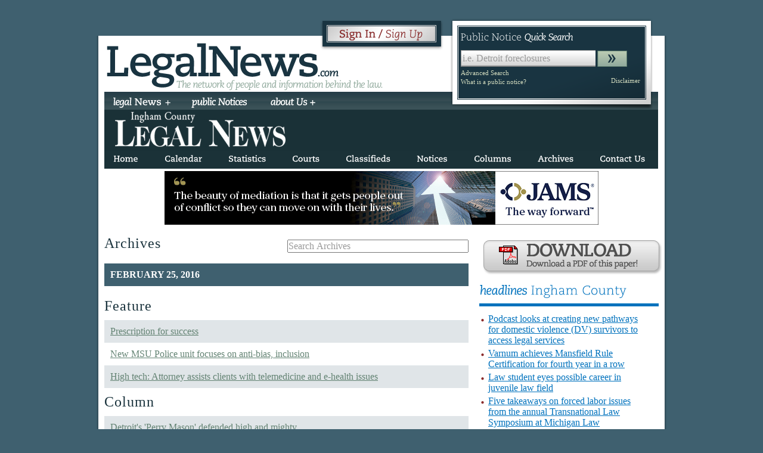

--- FILE ---
content_type: text/html; charset=utf-8
request_url: https://legalnews.com/County/ArchivesDetails?location=ingham&dateTime=2016-02-25
body_size: 7235
content:

<!DOCTYPE html>
<html>
<head>
    <meta charset="utf-8" />
    <meta http-equiv="Content-Type" content="text/html; charset=UTF-8">
    <meta name="viewport" content="width=device-width, initial-scale=1.0">
    <title>Legal News &gt; Your source for information behind the law</title>
    <meta name="keywords" content="legal news, detroit, public notices, legal notices, lawyer, law school">
    <meta name="description" content="Legal News operates nine newspapers to provide up to date legal news and up to the hour Public Notices for Michigan Lawyers.">
    <link rel="icon" type="image/jpg" href="/Content/LegalNews/images/icon_legal.ico">
    <link href="/Content/css?v=7BUtrJ2Sbe6b7ITKSIdA40ErkNGxefmBMMJ72P-Jo9U1" rel="stylesheet"/>

    <script src="/bundles/jquery?v=2VVsNHcym0WF-x8AY7qp0y_ssVVf345ob2dbz0cIM741"></script>

    <meta name="google-site-verification" content="BcUmgdG6D3pQ-8Z_usw-R_ph5u5pp5rMM7niRm26zTU">
<script src="/bundles/legalNews?v=yc6kPjROIDSCvbQ_Scl4tagh1rNJR0iSVpbT-fr24Ck1"></script>
    
</head>
<body>
 <div align="center">
            <div class="legalNewsAds" id="ads_pagetop">

            </div>
       </div>
        <div id="wrapper">
            <div id="container-background">
                <div id="container">
                    

<div id="mobile-header" align="center">
    <a href="/"><img src="/Content/LegalNews/images/mobile-logo.png" border="0"></a>
    <br>
    
    <br>
        <a id="subscriber-login" href="/Home/Login" class="btn-slide"></a>
        <span id="logout-link"></span>
    <br>
    <br />
    <br />
</div>
<div id="mobile-header" align="center">

    <div id="mobile-menu">

        <ul class="menul">
            <li>
                <div class="mobile-button">
                    <div class="mobile-button-content">
                        
                        <br><a href="javascript:toggle('news','newsli')">legal News<img src="/Content/LegalNews/images/closed.png" class="class_1" /></a>
                    </div>
                </div>
            </li>
            <li id="newsli" class="display_none">
                <ul class="hbutton">
                        <li>
                            <a href="/County?location=detroit">
                                <b>Detroit</b>
                            </a>
                        </li>
                        <li>
                            <a href="/County?location=macomb">
                                <b>Macomb</b>
                            </a>
                        </li>
                        <li>
                            <a href="/County?location=oakland">
                                <b>Oakland County</b>
                            </a>
                        </li>
                        <li>
                            <a href="/County?location=flintgenesee">
                                <b>Flint-Genesee County</b>
                            </a>
                        </li>
                        <li>
                            <a href="/County?location=ingham">
                                <b>Ingham County</b>
                            </a>
                        </li>
                        <li>
                            <a href="/County?location=washtenaw">
                                <b>Washtenaw County</b>
                            </a>
                        </li>
                        <li>
                            <a href="/County?location=jackson">
                                <b>Jackson County</b>
                            </a>
                        </li>
                        <li>
                            <a href="/County?location=grandrapids">
                                <b>Grand Rapids</b>
                            </a>
                        </li>
                        <li>
                            <a href="/County?location=muskegon">
                                <b>Muskegon (Norton-Lakeshore)</b>
                            </a>
                        </li>
                        <li>
                            <a href="/County?location=kalamazoo">
                                <b>The Climax Crescent</b>
                            </a>
                        </li>
                        <li>
                            <a href="/County?location=Ottawa">
                                <b>Zeeland Record</b>
                            </a>
                        </li>
                </ul>
            </li>
        </ul>

        <br><ul class="menul">
            <li>
                <div class="mobile-button">
                    <div class="mobile-button-content">
                        <br><a href="/Home/PublicNotices">public Notices<img src="/Content/LegalNews/images/closed.png" class="class_1"></a>
                    </div>
                </div>
            </li>
        </ul>

        <br>
        <ul class="menul">
            <li>
                <div class="mobile-button">
                    <div class="mobile-button-content">
                        <br><a href="javascript:toggle('aboutUs','aboutUsli')">about us<img src="/Content/LegalNews/images/closed.png" class="class_1" /></a>
                    </div>
                </div>
            </li>
            <li id="aboutUsli" class="display_none">
                <ul class="hbutton">
                    <li>
                        <a href="/Home/Advertise">
                            <b>Advertise With Us</b>
                        </a>
                    </li>
                    <li>
                        <a href="/Home/Subscription">
                            <b>Subscriptions</b>
                        </a>
                    </li>
                    <li>
                        <a href="/Home/Forms">
                            <b>Forms</b>
                        </a>
                    </li>
                    <li>
                        <a href="/Home/AboutUs">
                            <b>About Us</b>
                        </a>
                    </li>
                    <li>
                        <a href="/Home/Contact">
                            <b>Contact Us</b>
                        </a>
                    </li>
                    <li>
                        <a href="/Home/NewsStands">
                            <b>Newstands</b>
                        </a>
                    </li>
                    <li>
                        <a href="/Home/PublicNoticePolicies">
                            <b>Public Notice Policies</b>
                        </a>
                    </li>

                </ul>
            </li>
        </ul>
        

        <br><ul class="menul">
            <li>
                <div class="mobile-button">
                    <div class="mobile-button-content">
                        <br><a href="/Home/Contact">contact Us<img src="/Content/LegalNews/images/closed.png" class="class_1"></a>
                    </div>
                </div>
            </li>
        </ul>

    </div>

</div>
<div id="top">
    <div id="top-left" class="left">
        <div id="top-left" class="left">
            <a href="/"><img src="/Content/LegalNews/images/logo.png" alt="Legal News" class="left"></a>

            <div id="login-wrap">

                <div id="login" class="right">
                        <a id="subscriber-login" href="/Home/Login" class="btn-slide"></a>
                        <span id="logout-link"></span>

                </div>
            </div>

            <div class="clear"></div>
        </div>
    </div>
    <div id="top-right-container">

        <div id="top-right" class="right">
            <h4> Public  Notice <i>Quick  Search</i></h4>

            <form action="/Home/PublicNotices" method="get" id="home-search">

                <input type="submit" value="" class="arrowbutton" tabindex="2">

                <input tabindex="1" type="text" name="search" value="" class="filled1 example1" title="City, Zip, ID Number" id="public-notice-search">

            </form>

            <div class="class_11">

                <a href="/Home/PublicNotices#advanced" class="class_12">Advanced Search</a>

                <a id="what-is-notice" class="left what-is-notice">What is a public notice?</a>

                <a id="disclaimer" class="right disclaimer">Disclaimer</a>

            </div>
        </div>

    </div>
    <div class="clear"></div>
    <div id="top-content">
        <div id="nav">
            <ul class="menu">
                <li>
                    <span>
                        <a href="/">
                            <b><i>legal</i> News +</b>
                        </a>
                    </span>
                    <ul class="dropdown">

                            <li>
                                <a href="/County?location=detroit">
                                    <b>Detroit</b>
                                </a>
                            </li>
                            <li>
                                <a href="/County?location=macomb">
                                    <b>Macomb</b>
                                </a>
                            </li>
                            <li>
                                <a href="/County?location=oakland">
                                    <b>Oakland County</b>
                                </a>
                            </li>
                            <li>
                                <a href="/County?location=flintgenesee">
                                    <b>Flint-Genesee County</b>
                                </a>
                            </li>
                            <li>
                                <a href="/County?location=ingham">
                                    <b>Ingham County</b>
                                </a>
                            </li>
                            <li>
                                <a href="/County?location=washtenaw">
                                    <b>Washtenaw County</b>
                                </a>
                            </li>
                            <li>
                                <a href="/County?location=jackson">
                                    <b>Jackson County</b>
                                </a>
                            </li>
                            <li>
                                <a href="/County?location=grandrapids">
                                    <b>Grand Rapids</b>
                                </a>
                            </li>
                            <li>
                                <a href="/County?location=muskegon">
                                    <b>Muskegon (Norton-Lakeshore)</b>
                                </a>
                            </li>
                            <li>
                                <a href="/County?location=kalamazoo">
                                    <b>The Climax Crescent</b>
                                </a>
                            </li>
                            <li>
                                <a href="/County?location=Ottawa">
                                    <b>Zeeland Record</b>
                                </a>
                            </li>

                    </ul>

                </li>

                <li>
                    <span>
                        <a href="/Home/PublicNotices">

                            <b><i>public Notices</i></b>

                        </a>
                    </span>
                </li>

                <li>
                    <span>
                        <a href="/Home/AboutUs">

                            <b><i> about Us + </i></b>

                        </a>
                    </span>

                    <ul class="dropdown">

                        <li>
                            <a href="/Home/Advertise">
                                <b>Advertise With Us</b>
                            </a>
                        </li>
                        <li>
                            <a href="/Home/Subscription">
                                <b>Subscriptions</b>
                            </a>
                        </li>
                        <li>
                            <a href="/Home/Forms">
                                <b>Forms</b>
                            </a>
                        </li>
                        <li>
                            <a href="/Home/AboutUs">
                                <b>About Us</b>
                            </a>
                        </li>
                        <li>
                            <a href="/Home/Contact">
                                <b>Contact Us</b>
                            </a>
                        </li>
                        <li>
                            <a href="/Home/NewsStands">
                                <b>Newstands</b>
                            </a>
                        </li>
                        <li>
                            <a href="/Home/PublicNoticePolicies">
                                <b>Public Notice Policies</b>
                            </a>
                        </li>

                    </ul>

                </li>

            </ul>

        </div>
            <div class="clear"></div>
            <div id="last_pub_date"><div></div></div>
            <div style="margin-bottom:-5px;"><img src="/Content/LegalNews/images/header_ingham.jpg" alt="img County" /></div>
            <div id="sub-nav" class="ingham">
                <ul class="sub-menu">
                    <li><a href="/County?location=ingham"><b>Home</b></a></li>
                    <li><a href="/County/Calendar?location=ingham"><b>Calendar</b></a></li>
                    <li><a class=needSubscription href="/County/Statistics?location=ingham"><b>Statistics</b></a></li>
                    <li><a class=needSubscription href="/County/Courts?location=ingham"><b>Courts</b></a></li>
                    <li><a href="/County/Classifieds?location=ingham"><b>Classifieds</b></a></li>
                    <li><a class=needSubscription href="/County/Notices?location=ingham"><b>Notices</b></a></li>
                    <li><a href="/County/Columns?location=ingham"><b>Columns</b></a></li>
                    <li><a class=needSubscription href="/County/Archives?location=ingham"><b>Archives</b></a></li>
                    <li style="padding-right:0;"><a href="/County/ContactUs?location=ingham"><b>Contact Us</b></a></li>
                    <!--<li style="padding-right:0;"><a href="ingham/about/"><b>About Us</b></a></li>-->
                </ul>
                <div class="clear"></div>
            </div>
            </div> <!--End top-content -->

    <div align="center" style="position:relative; top: 4px; padding-bottom: 8px;">
        <div class="legalNewsAds" id="ads_belowmenu">

        </div>
    </div>

</div> <!--End top -->

                    <div id="main-content">
                        



<div id="main-local-content">
    <div id="local-left">

            <div id="archivesearch">
                <input type="text" value="Search Archives" class="search-default">
            </div>
            <h3>Archives</h3>
            <div class="events" style="display:none;"></div>
            <ol id="searchresults" class="events"></ol>
            <div>
                <div class="events">February 25, 2016</div>
                <div>

                        <h3>Feature</h3>
                        <ol class="events">

                                <li><a href="/Home/Articles?DataId=1420769">Prescription for success </a></li>
                                <li><a href="/Home/Articles?DataId=1420771">New MSU Police unit focuses on anti-bias, inclusion</a></li>
                                <li><a href="/Home/Articles?DataId=1420775">High tech: Attorney assists clients with  telemedicine and e-health issues</a></li>

                        </ol>
                        <h3>Column</h3>
                        <ol class="events">

                                <li><a href="/Home/Articles?DataId=1420770">Detroit&#39;s &#39;Perry Mason&#39; defended high and mighty</a></li>
                                <li><a href="/Home/Articles?DataId=1420776">Consistency of client service not just for Fantasyland</a></li>

                        </ol>
                        <h3>Nation</h3>
                        <ol class="events">

                                <li><a href="/Home/Articles?DataId=1420772">Record number of 58 homicide defendants exonerated in 2015</a></li>

                        </ol>
                        <h3>State</h3>
                        <ol class="events">

                                <li><a href="/Home/Articles?DataId=1420773">Local Honigman attorneys earn kudos</a></li>
                                <li><a href="/Home/Articles?DataId=1420774">Zulakis named a &#39;Leading Lawyer&#39;</a></li>

                        </ol>

                </div>
            </div>
            <div class="clear"></div>
    </div>
    <div id="local-right">

<div>
    <div id="paper-download">
        <a class=needSubscription href="/County/ArchivesNewsPapers?location=ingham">
            <img src="/Content/LegalNews/images/download.png" alt="Download a PDF of this paper!" />
        </a>
    </div>

    <div id="local-headlines">
        <h4 id="headlines" class="local"><i>headlines</i> Ingham County</h4>
        <ul class="red-bullet">

                <li><a href="/Home/Articles?DataId=1592949">Podcast looks at creating new pathways for domestic violence (DV) survivors to access legal services  </a></li>
                <li><a href="/Home/Articles?DataId=1592950">Varnum achieves Mansfield Rule Certification for fourth year in a row </a></li>
                <li><a href="/Home/Articles?DataId=1592951">Law student eyes possible career in juvenile law field </a></li>
                <li><a href="/Home/Articles?DataId=1592954">Five takeaways on forced labor issues from the annual Transnational Law Symposium at Michigan Law </a></li>
                <li><a href="/Home/Articles?DataId=1592760">ABA report: U.S. lawyer population up significantly for first time since 2020 </a></li>

        </ul>
    </div>
   
    <div id="national-headlines">
        <h4 id="headlines" class="national"><i>headlines</i> National</h4>
        <ul class="red-bullet">
                <li><a href="https://www.abajournal.com/web/article/inter-american-of-puerto-rico-law-back-in-compliance-with-aba-standard/" target="_blank">Inter American University of Puerto Rico School of Law back in compliance with ABA standard</a></li>
                <li><a href="https://www.abajournal.com/columns/article/chemerinsky-the-fourth-amendment-comes-back-to-the-supreme-court/" target="_blank">Chemerinsky: The Fourth Amendment comes back to the Supreme Court</a></li>
                <li><a href="https://www.abajournal.com/news/article/illinois-supreme-court-reverses-reinstatement-of-retired-judge/" target="_blank">Reinstatement of retired judge reversed by state supreme court</a></li>
                <li><a href="https://www.abajournal.com/news/article/pa-mass-tort-lawyer-suspended-3-years-for-lying-to-clients/" target="_blank">Mass tort lawyer suspended for 3 years for lying to clients</a></li>
                <li><a href="https://www.abajournal.com/news/article/law-firms-in-minneapolis-are-helping-lawyers-staff-navigate-unrest/" target="_blank">Law firms in Minneapolis are helping lawyers, staff navigate unrest</a></li>
                <li><a href="https://www.abajournal.com/news/article/michigan-federal-judge-faces-trial-on-charges-of-being-super-drunk-while-driving/" target="_blank">Federal judge faces trial on charges of being ‘super drunk’ while driving</a></li>
        </ul>
    </div>
   
    <div class="legalNewsAds" id="ads_right"></div>
</div>

    </div>
    <!--End main-content -->
    <div id="bottom-content-container">
        <div id="bottom-content-left"> </div>
        <div id="bottom-content-middle"> </div>
        <div id="bottom-content-right"> </div>
        <div class="clear"></div>
    </div>
    <div class="legalNewsAds" id="ads_bottom"></div>
</div>




                    </div>

                    <div class="clear"></div>
                    <div class="legalNewsAds" id="ads_bottom"></div>
                </div>
            </div> 	<!--End container -->
        </div> <!--End container-background -->


<div id="footer">
    <div id="breadcrumbs">
                <p>You are here: <a href="/"><strong>Home</strong></a><span><a href="/County?location=ingham"><strong>Ingham County</strong></a></span><span>></span><span>ArchivesDetails</span></p>

    </div>

    <div class="footer-columns-container">

        <div class="footer-column">
            <b>
                
                Newspapers
            </b>
            <ul>
                    <li>
                        <a href="/County?location=detroit">
                            Detroit
                        </a>
                    </li>
                    <li>
                        <a href="/County?location=macomb">
                            Macomb
                        </a>
                    </li>
                    <li>
                        <a href="/County?location=oakland">
                            Oakland County
                        </a>
                    </li>
                    <li>
                        <a href="/County?location=flintgenesee">
                            Flint-Genesee County
                        </a>
                    </li>
                    <li>
                        <a href="/County?location=ingham">
                            Ingham County
                        </a>
                    </li>
                    <li>
                        <a href="/County?location=washtenaw">
                            Washtenaw County
                        </a>
                    </li>
                    <li>
                        <a href="/County?location=jackson">
                            Jackson County
                        </a>
                    </li>
                    <li>
                        <a href="/County?location=grandrapids">
                            Grand Rapids
                        </a>
                    </li>
                    <li>
                        <a href="/County?location=muskegon">
                            Muskegon (Norton-Lakeshore)
                        </a>
                    </li>
                    <li>
                        <a href="/County?location=kalamazoo">
                            The Climax Crescent
                        </a>
                    </li>
                    <li>
                        <a href="/County?location=Ottawa">
                            Zeeland Record
                        </a>
                    </li>
            </ul>
        </div>

        <div class="footer-column">

            <b>
                
                Legal News
            </b>

            <ul>

                <li><a href="/Home/Advertise">Advertise With Us</a></li>
                <li><a href="/Home/Subscription">Subscriptions</a></li>
                <li><a href="/Home/Forms">Forms</a></li>
                <li><a href="/Home/AboutUs">About Us</a></li>
                <li><a href="/Home/Contact">Contact Us</a></li>
                <li><a href="/Home/NewsStands">Newstands</a></li>
                <li><a href="/Home/PublicNoticePolicies">Public Notice Policies</a></li>

            </ul>

        </div>

        <div class="footer-column">

            <b>
                
                Contact Us
            </b>

            <ul>

                <li>Detroit Legal News Publishing LLC</li>

                <li>165 Kirts Blvd, Ste 300</li>

                <li>Troy, Michigan 48084</li>

                <li>&nbsp;</li>

                <li>Phone: (248) 577-6100</li>

                <li>Toll Free: (800) 875-5275</li>

                <li>Fax: (248) 577-6111</li>

            </ul>

        </div>

        <div class="clear">
            <div class="privacy">
                <p class="para_height">
                    <a href="/Home/PrivacyPolicy">Privacy Policy</a> | <a href="/Home/TermsOfUse">Terms of use</a> | <a href="mailto:bmiller@legalnews.com?subject=feedback&amp;bcc=steve@nologydesign.com">Feedback</a>
                    <a class="right" href="http://www.facebook.com/#/pages/LegalNewscom/204602300224">
                        <img src="/Content/LegalNews/images/follow_us-f.png" alt="Facebook" class="img_padding">
                    </a><a class="right" href="http://twitter.com/thelegalnews"><img class="img_padding" src="/Content/LegalNews/images/follow_us-b.png" alt="Twitter"></a>
                </p>
                <div class="clear"></div>
            </div>
        </div>

        <script type="text/javascript">

            var _gaq = _gaq || [];
            _gaq.push(['_setAccount', 'UA-2671199-15']);
            _gaq.push(['_trackPageview']);

            (function () {
                var ga = document.createElement('script'); ga.type = 'text/javascript'; ga.async = true;
                ga.src = ('https:' == document.location.protocol ? 'https://ssl' : 'http://www') + '.google-analytics.com/ga.js';
                (document.getElementsByTagName('head')[0] || document.getElementsByTagName('body')[0]).appendChild(ga);
            })();

        </script>

    </div>
</div> <!--End wrapper -->

<div id="welcome_holder" class="display_none"></div>

<div id="mobile-footer" align="center">

    <br>
    <a href="/">Home</a> |
        <a href="/County?location=detroit">
            Detroit
        </a> <span>|</span>
        <a href="/County?location=macomb">
            Macomb
        </a> <span>|</span>
        <a href="/County?location=oakland">
            Oakland County
        </a> <span>|</span>
        <a href="/County?location=flintgenesee">
            Flint-Genesee County
        </a> <span>|</span>
        <a href="/County?location=ingham">
            Ingham County
        </a> <span>|</span>
        <a href="/County?location=washtenaw">
            Washtenaw County
        </a> <span>|</span>
        <a href="/County?location=jackson">
            Jackson County
        </a> <span>|</span>
        <a href="/County?location=grandrapids">
            Grand Rapids
        </a> <span>|</span>
        <a href="/County?location=muskegon">
            Muskegon (Norton-Lakeshore)
        </a> <span>|</span>
        <a href="/County?location=kalamazoo">
            The Climax Crescent
        </a> <span>|</span>
        <a href="/County?location=Ottawa">
            Zeeland Record
        </a> <span>|</span>

    <a href="/Home/PublicNotices">Public Notices</a> |

    <a href="/Home/AboutUs">About Us</a> |

    <a href="/Home/Contact">Contact Us</a>

    <br><br>

</div>
<br>
<br>
        <div class="ui-dialog ui-widget ui-widget-content ui-corner-all display_dialog" tabindex="-1" role="dialog" aria-labelledby="ui-dialog-title-dialog">
            <div class="ui-dialog-titlebar ui-widget-header ui-corner-all ui-helper-clearfix" unselectable="on">
                <span class="ui-dialog-title" id="ui-dialog-title-dialog" unselectable="on">&nbsp;</span>
                <a href="" class="ui-dialog-titlebar-close ui-corner-all" role="button" unselectable="on">
                    <span class="ui-icon ui-icon-closethick" unselectable="on">close</span>
                </a>
            </div>
            <div id="dialog" class="ui-dialog-content ui-widget-content block_class">

                <div class="dialog-top">
                    <div></div>
                </div>

                <div class="dialog-middle"></div>

                <div class="dialog-bottom"></div>
            </div>
        </div>
    
    <div id="configappsettings"
         data-ArticleImagePath="~/WebDLNContent/public_html/images/articles/"
         style="display:none">

    </div>
    <script type="text/javascript">
        $(document).ready(function () {
            getAds();
        });
        function htmlDecode(input) {
            var doc = new DOMParser().parseFromString(input, "text/html");
            if (input != "" && doc.documentElement.textContent == "")
                return input;
            return doc.documentElement.textContent;
        }
        function getAds() {
        $.ajax({
            type: "POST",
            url: "/Home/GetAdsList?location="+'ingham',
        async: true,
            success: function (data) {
                var datas = JSON.parse(data);
                //$("#ads_bottom").html("");
                $("#ads_bottom").html("");
                $("#ads_right").html("");
                $("#ads_pagetop").html("");
                $("#ads_belowmenu").html("");
                $(datas).each(function (index, value) {
                    var html = value.Html;
                    html = '<div onclick="updateAdsClickCount(' + value.Id + ')">' + html +'</div>'
                    switch (value.Position) {
                        case "top":
                            $("#ads_pagetop").append(html);
                            updateAdsViewCount(value.Id);
                            break;
                        case "belowmenu":
                            $("#ads_belowmenu").append(html);
                            updateAdsViewCount(value.Id);
                            break;
                        case "bottom":
                            $("#ads_bottom").append(html);
                            updateAdsViewCount(value.Id);
                            break;
                        default:
                            $("#ads_right").append(html);
                            updateAdsViewCount(value.Id);
                            break;
                    }
                })
        },
        error: function (textStatus, errorThrown) {

        }
    });
        }

        function updateAdsViewCount(id) {
        $.ajax({
        type: "POST",
            url: "/Home/UpdateAdsViewCount?id="+ id,
        async: true,
            
        error: function (textStatus, errorThrown) {

        }
    });
        }

         function updateAdsClickCount(id) {
        $.ajax({
        type: "POST",
            url: "/Home/updateAdsClickCount?id="+ id,
        async: true,
           
        error: function (textStatus, errorThrown) {

        }
    });
    }
    </script>

    <style type="text/css">
        #ads_bottom a, #ads_right a {
            display: block;
            margin-bottom: 10px;
        }
    </style>
</body>
</html>


--- FILE ---
content_type: text/html; charset=utf-8
request_url: https://legalnews.com/Home/GetAdsList?location=ingham
body_size: 588
content:
[{"Id":130,"Name":"PN2","StartDate":null,"EndDate":null,"Paused":false,"LimitViews":0,"LimitClicks":0,"LimitCtr":0,"Public":false,"Position":"right","Levels":"1,2","Subnets":"0,1","Html":"<a href='https://mipublicnotices.com/#/' target='_blank'><img src='/WebDLNContent/images/AdsImages/0PN2.png' border='0'></a>","TotalViews":2976708,"TotalClicks":2021,"Filename":"0PN2.png","Network":"0","NetworkArray":[],"LevelsArray":[],"SubnetsArray":[],"Status":"Active","BannerFile":null,"AdsLink":null},{"Id":138,"Name":"Debera Guenther Ad 1/12/26-1/18/26;1/26/26-2/1/26","StartDate":"2026-01-26T08:00:00","EndDate":"2026-02-01T23:59:00","Paused":false,"LimitViews":0,"LimitClicks":0,"LimitCtr":0,"Public":false,"Position":"right","Levels":"1,2","Subnets":"0,1","Html":"<a href='https://deberaguenther.2beexclusive.net/ask/04bb0d3548df91406397eda10f354e6e' target='_blank'><img src='/WebDLNContent/images/AdsImages/0Debera Guenther web ad.png' border='0'></a>","TotalViews":158093,"TotalClicks":66,"Filename":"","Network":"0","NetworkArray":[],"LevelsArray":[],"SubnetsArray":[],"Status":"Active","BannerFile":null,"AdsLink":null},{"Id":139,"Name":"JAMS 2-2026","StartDate":"2026-02-01T00:00:00","EndDate":"2026-02-28T23:59:00","Paused":false,"LimitViews":0,"LimitClicks":0,"LimitCtr":0,"Public":false,"Position":"belowmenu","Levels":"1,2","Subnets":"0,1","Html":"<a href='https://www.jamsadr.com/mediation' target='_blank'><img src='/WebDLNContent/images/AdsImages/0JAMS Mediation Way Forward 728x90 FINAL.jpg' border='0'></a>","TotalViews":27245,"TotalClicks":128,"Filename":"0JAMS Mediation Way Forward 728x90 FINAL.jpg","Network":"0","NetworkArray":[],"LevelsArray":[],"SubnetsArray":[],"Status":"Active","BannerFile":null,"AdsLink":null}]

--- FILE ---
content_type: text/javascript; charset=utf-8
request_url: https://legalnews.com/bundles/legalNews?v=yc6kPjROIDSCvbQ_Scl4tagh1rNJR0iSVpbT-fr24Ck1
body_size: 277617
content:
/* Minification failed. Returning unminified contents.
(1248,189-196): run-time error JS1019: Can't have 'break' outside of loop: break a
(1247,756-763): run-time error JS1019: Can't have 'break' outside of loop: break a
(1247,616-623): run-time error JS1019: Can't have 'break' outside of loop: break a
 */
/*
 * jQuery UI 1.7.2
 *
 * Copyright (c) 2009 AUTHORS.txt (http://jqueryui.com/about)
 * Dual licensed under the MIT (MIT-LICENSE.txt)
 * and GPL (GPL-LICENSE.txt) licenses.
 *
 * http://docs.jquery.com/UI
 */
jQuery.ui||(function(c){var i=c.fn.remove,d=c.browser.mozilla&&(parseFloat(c.browser.version)<1.9);c.ui={version:"1.7.2",plugin:{add:function(k,l,n){var m=c.ui[k].prototype;for(var j in n){m.plugins[j]=m.plugins[j]||[];m.plugins[j].push([l,n[j]])}},call:function(j,l,k){var n=j.plugins[l];if(!n||!j.element[0].parentNode){return}for(var m=0;m<n.length;m++){if(j.options[n[m][0]]){n[m][1].apply(j.element,k)}}}},contains:function(k,j){return document.compareDocumentPosition?k.compareDocumentPosition(j)&16:k!==j&&k.contains(j)},hasScroll:function(m,k){if(c(m).css("overflow")=="hidden"){return false}var j=(k&&k=="left")?"scrollLeft":"scrollTop",l=false;if(m[j]>0){return true}m[j]=1;l=(m[j]>0);m[j]=0;return l},isOverAxis:function(k,j,l){return(k>j)&&(k<(j+l))},isOver:function(o,k,n,m,j,l){return c.ui.isOverAxis(o,n,j)&&c.ui.isOverAxis(k,m,l)},keyCode:{BACKSPACE:8,CAPS_LOCK:20,COMMA:188,CONTROL:17,DELETE:46,DOWN:40,END:35,ENTER:13,ESCAPE:27,HOME:36,INSERT:45,LEFT:37,NUMPAD_ADD:107,NUMPAD_DECIMAL:110,NUMPAD_DIVIDE:111,NUMPAD_ENTER:108,NUMPAD_MULTIPLY:106,NUMPAD_SUBTRACT:109,PAGE_DOWN:34,PAGE_UP:33,PERIOD:190,RIGHT:39,SHIFT:16,SPACE:32,TAB:9,UP:38}};if(d){var f=c.attr,e=c.fn.removeAttr,h="http://www.w3.org/2005/07/aaa",a=/^aria-/,b=/^wairole:/;c.attr=function(k,j,l){var m=l!==undefined;return(j=="role"?(m?f.call(this,k,j,"wairole:"+l):(f.apply(this,arguments)||"").replace(b,"")):(a.test(j)?(m?k.setAttributeNS(h,j.replace(a,"aaa:"),l):f.call(this,k,j.replace(a,"aaa:"))):f.apply(this,arguments)))};c.fn.removeAttr=function(j){return(a.test(j)?this.each(function(){this.removeAttributeNS(h,j.replace(a,""))}):e.call(this,j))}}c.fn.extend({remove:function(){c("*",this).add(this).each(function(){c(this).triggerHandler("remove")});return i.apply(this,arguments)},enableSelection:function(){return this.attr("unselectable","off").css("MozUserSelect","").unbind("selectstart.ui")},disableSelection:function(){return this.attr("unselectable","on").css("MozUserSelect","none").bind("selectstart.ui",function(){return false})},scrollParent:function(){var j;if((c.browser.msie&&(/(static|relative)/).test(this.css("position")))||(/absolute/).test(this.css("position"))){j=this.parents().filter(function(){return(/(relative|absolute|fixed)/).test(c.curCSS(this,"position",1))&&(/(auto|scroll)/).test(c.curCSS(this,"overflow",1)+c.curCSS(this,"overflow-y",1)+c.curCSS(this,"overflow-x",1))}).eq(0)}else{j=this.parents().filter(function(){return(/(auto|scroll)/).test(c.curCSS(this,"overflow",1)+c.curCSS(this,"overflow-y",1)+c.curCSS(this,"overflow-x",1))}).eq(0)}return(/fixed/).test(this.css("position"))||!j.length?c(document):j}});c.extend(c.expr[":"],{data:function(l,k,j){return !!c.data(l,j[3])},focusable:function(k){var l=k.nodeName.toLowerCase(),j=c.attr(k,"tabindex");return(/input|select|textarea|button|object/.test(l)?!k.disabled:"a"==l||"area"==l?k.href||!isNaN(j):!isNaN(j))&&!c(k)["area"==l?"parents":"closest"](":hidden").length},tabbable:function(k){var j=c.attr(k,"tabindex");return(isNaN(j)||j>=0)&&c(k).is(":focusable")}});function g(m,n,o,l){function k(q){var p=c[m][n][q]||[];return(typeof p=="string"?p.split(/,?\s+/):p)}var j=k("getter");if(l.length==1&&typeof l[0]=="string"){j=j.concat(k("getterSetter"))}return(c.inArray(o,j)!=-1)}c.widget=function(k,j){var l=k.split(".")[0];k=k.split(".")[1];c.fn[k]=function(p){var n=(typeof p=="string"),o=Array.prototype.slice.call(arguments,1);if(n&&p.substring(0,1)=="_"){return this}if(n&&g(l,k,p,o)){var m=c.data(this[0],k);return(m?m[p].apply(m,o):undefined)}return this.each(function(){var q=c.data(this,k);(!q&&!n&&c.data(this,k,new c[l][k](this,p))._init());(q&&n&&c.isFunction(q[p])&&q[p].apply(q,o))})};c[l]=c[l]||{};c[l][k]=function(o,n){var m=this;this.namespace=l;this.widgetName=k;this.widgetEventPrefix=c[l][k].eventPrefix||k;this.widgetBaseClass=l+"-"+k;this.options=c.extend({},c.widget.defaults,c[l][k].defaults,c.metadata&&c.metadata.get(o)[k],n);this.element=c(o).bind("setData."+k,function(q,p,r){if(q.target==o){return m._setData(p,r)}}).bind("getData."+k,function(q,p){if(q.target==o){return m._getData(p)}}).bind("remove",function(){return m.destroy()})};c[l][k].prototype=c.extend({},c.widget.prototype,j);c[l][k].getterSetter="option"};c.widget.prototype={_init:function(){},destroy:function(){this.element.removeData(this.widgetName).removeClass(this.widgetBaseClass+"-disabled "+this.namespace+"-state-disabled").removeAttr("aria-disabled")},option:function(l,m){var k=l,j=this;if(typeof l=="string"){if(m===undefined){return this._getData(l)}k={};k[l]=m}c.each(k,function(n,o){j._setData(n,o)})},_getData:function(j){return this.options[j]},_setData:function(j,k){this.options[j]=k;if(j=="disabled"){this.element[k?"addClass":"removeClass"](this.widgetBaseClass+"-disabled "+this.namespace+"-state-disabled").attr("aria-disabled",k)}},enable:function(){this._setData("disabled",false)},disable:function(){this._setData("disabled",true)},_trigger:function(l,m,n){var p=this.options[l],j=(l==this.widgetEventPrefix?l:this.widgetEventPrefix+l);m=c.Event(m);m.type=j;if(m.originalEvent){for(var k=c.event.props.length,o;k;){o=c.event.props[--k];m[o]=m.originalEvent[o]}}this.element.trigger(m,n);return !(c.isFunction(p)&&p.call(this.element[0],m,n)===false||m.isDefaultPrevented())}};c.widget.defaults={disabled:false};c.ui.mouse={_mouseInit:function(){var j=this;this.element.bind("mousedown."+this.widgetName,function(k){return j._mouseDown(k)}).bind("click."+this.widgetName,function(k){if(j._preventClickEvent){j._preventClickEvent=false;k.stopImmediatePropagation();return false}});if(c.browser.msie){this._mouseUnselectable=this.element.attr("unselectable");this.element.attr("unselectable","on")}this.started=false},_mouseDestroy:function(){this.element.unbind("."+this.widgetName);(c.browser.msie&&this.element.attr("unselectable",this._mouseUnselectable))},_mouseDown:function(l){l.originalEvent=l.originalEvent||{};if(l.originalEvent.mouseHandled){return}(this._mouseStarted&&this._mouseUp(l));this._mouseDownEvent=l;var k=this,m=(l.which==1),j=(typeof this.options.cancel=="string"?c(l.target).parents().add(l.target).filter(this.options.cancel).length:false);if(!m||j||!this._mouseCapture(l)){return true}this.mouseDelayMet=!this.options.delay;if(!this.mouseDelayMet){this._mouseDelayTimer=setTimeout(function(){k.mouseDelayMet=true},this.options.delay)}if(this._mouseDistanceMet(l)&&this._mouseDelayMet(l)){this._mouseStarted=(this._mouseStart(l)!==false);if(!this._mouseStarted){l.preventDefault();return true}}this._mouseMoveDelegate=function(n){return k._mouseMove(n)};this._mouseUpDelegate=function(n){return k._mouseUp(n)};c(document).bind("mousemove."+this.widgetName,this._mouseMoveDelegate).bind("mouseup."+this.widgetName,this._mouseUpDelegate);(c.browser.safari||l.preventDefault());l.originalEvent.mouseHandled=true;return true},_mouseMove:function(j){if(c.browser.msie&&!j.button){return this._mouseUp(j)}if(this._mouseStarted){this._mouseDrag(j);return j.preventDefault()}if(this._mouseDistanceMet(j)&&this._mouseDelayMet(j)){this._mouseStarted=(this._mouseStart(this._mouseDownEvent,j)!==false);(this._mouseStarted?this._mouseDrag(j):this._mouseUp(j))}return !this._mouseStarted},_mouseUp:function(j){c(document).unbind("mousemove."+this.widgetName,this._mouseMoveDelegate).unbind("mouseup."+this.widgetName,this._mouseUpDelegate);if(this._mouseStarted){this._mouseStarted=false;this._preventClickEvent=(j.target==this._mouseDownEvent.target);this._mouseStop(j)}return false},_mouseDistanceMet:function(j){return(Math.max(Math.abs(this._mouseDownEvent.pageX-j.pageX),Math.abs(this._mouseDownEvent.pageY-j.pageY))>=this.options.distance)},_mouseDelayMet:function(j){return this.mouseDelayMet},_mouseStart:function(j){},_mouseDrag:function(j){},_mouseStop:function(j){},_mouseCapture:function(j){return true}};c.ui.mouse.defaults={cancel:null,distance:1,delay:0}})(jQuery);;/*
 * jQuery UI Draggable 1.7.2
 *
 * Copyright (c) 2009 AUTHORS.txt (http://jqueryui.com/about)
 * Dual licensed under the MIT (MIT-LICENSE.txt)
 * and GPL (GPL-LICENSE.txt) licenses.
 *
 * http://docs.jquery.com/UI/Draggables
 *
 * Depends:
 *	ui.core.js
 */
(function(a){a.widget("ui.draggable",a.extend({},a.ui.mouse,{_init:function(){if(this.options.helper=="original"&&!(/^(?:r|a|f)/).test(this.element.css("position"))){this.element[0].style.position="relative"}(this.options.addClasses&&this.element.addClass("ui-draggable"));(this.options.disabled&&this.element.addClass("ui-draggable-disabled"));this._mouseInit()},destroy:function(){if(!this.element.data("draggable")){return}this.element.removeData("draggable").unbind(".draggable").removeClass("ui-draggable ui-draggable-dragging ui-draggable-disabled");this._mouseDestroy()},_mouseCapture:function(b){var c=this.options;if(this.helper||c.disabled||a(b.target).is(".ui-resizable-handle")){return false}this.handle=this._getHandle(b);if(!this.handle){return false}return true},_mouseStart:function(b){var c=this.options;this.helper=this._createHelper(b);this._cacheHelperProportions();if(a.ui.ddmanager){a.ui.ddmanager.current=this}this._cacheMargins();this.cssPosition=this.helper.css("position");this.scrollParent=this.helper.scrollParent();this.offset=this.element.offset();this.offset={top:this.offset.top-this.margins.top,left:this.offset.left-this.margins.left};a.extend(this.offset,{click:{left:b.pageX-this.offset.left,top:b.pageY-this.offset.top},parent:this._getParentOffset(),relative:this._getRelativeOffset()});this.originalPosition=this._generatePosition(b);this.originalPageX=b.pageX;this.originalPageY=b.pageY;if(c.cursorAt){this._adjustOffsetFromHelper(c.cursorAt)}if(c.containment){this._setContainment()}this._trigger("start",b);this._cacheHelperProportions();if(a.ui.ddmanager&&!c.dropBehaviour){a.ui.ddmanager.prepareOffsets(this,b)}this.helper.addClass("ui-draggable-dragging");this._mouseDrag(b,true);return true},_mouseDrag:function(b,d){this.position=this._generatePosition(b);this.positionAbs=this._convertPositionTo("absolute");if(!d){var c=this._uiHash();this._trigger("drag",b,c);this.position=c.position}if(!this.options.axis||this.options.axis!="y"){this.helper[0].style.left=this.position.left+"px"}if(!this.options.axis||this.options.axis!="x"){this.helper[0].style.top=this.position.top+"px"}if(a.ui.ddmanager){a.ui.ddmanager.drag(this,b)}return false},_mouseStop:function(c){var d=false;if(a.ui.ddmanager&&!this.options.dropBehaviour){d=a.ui.ddmanager.drop(this,c)}if(this.dropped){d=this.dropped;this.dropped=false}if((this.options.revert=="invalid"&&!d)||(this.options.revert=="valid"&&d)||this.options.revert===true||(a.isFunction(this.options.revert)&&this.options.revert.call(this.element,d))){var b=this;a(this.helper).animate(this.originalPosition,parseInt(this.options.revertDuration,10),function(){b._trigger("stop",c);b._clear()})}else{this._trigger("stop",c);this._clear()}return false},_getHandle:function(b){var c=!this.options.handle||!a(this.options.handle,this.element).length?true:false;a(this.options.handle,this.element).find("*").andSelf().each(function(){if(this==b.target){c=true}});return c},_createHelper:function(c){var d=this.options;var b=a.isFunction(d.helper)?a(d.helper.apply(this.element[0],[c])):(d.helper=="clone"?this.element.clone():this.element);if(!b.parents("body").length){b.appendTo((d.appendTo=="parent"?this.element[0].parentNode:d.appendTo))}if(b[0]!=this.element[0]&&!(/(fixed|absolute)/).test(b.css("position"))){b.css("position","absolute")}return b},_adjustOffsetFromHelper:function(b){if(b.left!=undefined){this.offset.click.left=b.left+this.margins.left}if(b.right!=undefined){this.offset.click.left=this.helperProportions.width-b.right+this.margins.left}if(b.top!=undefined){this.offset.click.top=b.top+this.margins.top}if(b.bottom!=undefined){this.offset.click.top=this.helperProportions.height-b.bottom+this.margins.top}},_getParentOffset:function(){this.offsetParent=this.helper.offsetParent();var b=this.offsetParent.offset();if(this.cssPosition=="absolute"&&this.scrollParent[0]!=document&&a.ui.contains(this.scrollParent[0],this.offsetParent[0])){b.left+=this.scrollParent.scrollLeft();b.top+=this.scrollParent.scrollTop()}if((this.offsetParent[0]==document.body)||(this.offsetParent[0].tagName&&this.offsetParent[0].tagName.toLowerCase()=="html"&&a.browser.msie)){b={top:0,left:0}}return{top:b.top+(parseInt(this.offsetParent.css("borderTopWidth"),10)||0),left:b.left+(parseInt(this.offsetParent.css("borderLeftWidth"),10)||0)}},_getRelativeOffset:function(){if(this.cssPosition=="relative"){var b=this.element.position();return{top:b.top-(parseInt(this.helper.css("top"),10)||0)+this.scrollParent.scrollTop(),left:b.left-(parseInt(this.helper.css("left"),10)||0)+this.scrollParent.scrollLeft()}}else{return{top:0,left:0}}},_cacheMargins:function(){this.margins={left:(parseInt(this.element.css("marginLeft"),10)||0),top:(parseInt(this.element.css("marginTop"),10)||0)}},_cacheHelperProportions:function(){this.helperProportions={width:this.helper.outerWidth(),height:this.helper.outerHeight()}},_setContainment:function(){var e=this.options;if(e.containment=="parent"){e.containment=this.helper[0].parentNode}if(e.containment=="document"||e.containment=="window"){this.containment=[0-this.offset.relative.left-this.offset.parent.left,0-this.offset.relative.top-this.offset.parent.top,a(e.containment=="document"?document:window).width()-this.helperProportions.width-this.margins.left,(a(e.containment=="document"?document:window).height()||document.body.parentNode.scrollHeight)-this.helperProportions.height-this.margins.top]}if(!(/^(document|window|parent)$/).test(e.containment)&&e.containment.constructor!=Array){var c=a(e.containment)[0];if(!c){return}var d=a(e.containment).offset();var b=(a(c).css("overflow")!="hidden");this.containment=[d.left+(parseInt(a(c).css("borderLeftWidth"),10)||0)+(parseInt(a(c).css("paddingLeft"),10)||0)-this.margins.left,d.top+(parseInt(a(c).css("borderTopWidth"),10)||0)+(parseInt(a(c).css("paddingTop"),10)||0)-this.margins.top,d.left+(b?Math.max(c.scrollWidth,c.offsetWidth):c.offsetWidth)-(parseInt(a(c).css("borderLeftWidth"),10)||0)-(parseInt(a(c).css("paddingRight"),10)||0)-this.helperProportions.width-this.margins.left,d.top+(b?Math.max(c.scrollHeight,c.offsetHeight):c.offsetHeight)-(parseInt(a(c).css("borderTopWidth"),10)||0)-(parseInt(a(c).css("paddingBottom"),10)||0)-this.helperProportions.height-this.margins.top]}else{if(e.containment.constructor==Array){this.containment=e.containment}}},_convertPositionTo:function(f,h){if(!h){h=this.position}var c=f=="absolute"?1:-1;var e=this.options,b=this.cssPosition=="absolute"&&!(this.scrollParent[0]!=document&&a.ui.contains(this.scrollParent[0],this.offsetParent[0]))?this.offsetParent:this.scrollParent,g=(/(html|body)/i).test(b[0].tagName);return{top:(h.top+this.offset.relative.top*c+this.offset.parent.top*c-(a.browser.safari&&this.cssPosition=="fixed"?0:(this.cssPosition=="fixed"?-this.scrollParent.scrollTop():(g?0:b.scrollTop()))*c)),left:(h.left+this.offset.relative.left*c+this.offset.parent.left*c-(a.browser.safari&&this.cssPosition=="fixed"?0:(this.cssPosition=="fixed"?-this.scrollParent.scrollLeft():g?0:b.scrollLeft())*c))}},_generatePosition:function(e){var h=this.options,b=this.cssPosition=="absolute"&&!(this.scrollParent[0]!=document&&a.ui.contains(this.scrollParent[0],this.offsetParent[0]))?this.offsetParent:this.scrollParent,i=(/(html|body)/i).test(b[0].tagName);if(this.cssPosition=="relative"&&!(this.scrollParent[0]!=document&&this.scrollParent[0]!=this.offsetParent[0])){this.offset.relative=this._getRelativeOffset()}var d=e.pageX;var c=e.pageY;if(this.originalPosition){if(this.containment){if(e.pageX-this.offset.click.left<this.containment[0]){d=this.containment[0]+this.offset.click.left}if(e.pageY-this.offset.click.top<this.containment[1]){c=this.containment[1]+this.offset.click.top}if(e.pageX-this.offset.click.left>this.containment[2]){d=this.containment[2]+this.offset.click.left}if(e.pageY-this.offset.click.top>this.containment[3]){c=this.containment[3]+this.offset.click.top}}if(h.grid){var g=this.originalPageY+Math.round((c-this.originalPageY)/h.grid[1])*h.grid[1];c=this.containment?(!(g-this.offset.click.top<this.containment[1]||g-this.offset.click.top>this.containment[3])?g:(!(g-this.offset.click.top<this.containment[1])?g-h.grid[1]:g+h.grid[1])):g;var f=this.originalPageX+Math.round((d-this.originalPageX)/h.grid[0])*h.grid[0];d=this.containment?(!(f-this.offset.click.left<this.containment[0]||f-this.offset.click.left>this.containment[2])?f:(!(f-this.offset.click.left<this.containment[0])?f-h.grid[0]:f+h.grid[0])):f}}return{top:(c-this.offset.click.top-this.offset.relative.top-this.offset.parent.top+(a.browser.safari&&this.cssPosition=="fixed"?0:(this.cssPosition=="fixed"?-this.scrollParent.scrollTop():(i?0:b.scrollTop())))),left:(d-this.offset.click.left-this.offset.relative.left-this.offset.parent.left+(a.browser.safari&&this.cssPosition=="fixed"?0:(this.cssPosition=="fixed"?-this.scrollParent.scrollLeft():i?0:b.scrollLeft())))}},_clear:function(){this.helper.removeClass("ui-draggable-dragging");if(this.helper[0]!=this.element[0]&&!this.cancelHelperRemoval){this.helper.remove()}this.helper=null;this.cancelHelperRemoval=false},_trigger:function(b,c,d){d=d||this._uiHash();a.ui.plugin.call(this,b,[c,d]);if(b=="drag"){this.positionAbs=this._convertPositionTo("absolute")}return a.widget.prototype._trigger.call(this,b,c,d)},plugins:{},_uiHash:function(b){return{helper:this.helper,position:this.position,absolutePosition:this.positionAbs,offset:this.positionAbs}}}));a.extend(a.ui.draggable,{version:"1.7.2",eventPrefix:"drag",defaults:{addClasses:true,appendTo:"parent",axis:false,cancel:":input,option",connectToSortable:false,containment:false,cursor:"auto",cursorAt:false,delay:0,distance:1,grid:false,handle:false,helper:"original",iframeFix:false,opacity:false,refreshPositions:false,revert:false,revertDuration:500,scope:"default",scroll:true,scrollSensitivity:20,scrollSpeed:20,snap:false,snapMode:"both",snapTolerance:20,stack:false,zIndex:false}});a.ui.plugin.add("draggable","connectToSortable",{start:function(c,e){var d=a(this).data("draggable"),f=d.options,b=a.extend({},e,{item:d.element});d.sortables=[];a(f.connectToSortable).each(function(){var g=a.data(this,"sortable");if(g&&!g.options.disabled){d.sortables.push({instance:g,shouldRevert:g.options.revert});g._refreshItems();g._trigger("activate",c,b)}})},stop:function(c,e){var d=a(this).data("draggable"),b=a.extend({},e,{item:d.element});a.each(d.sortables,function(){if(this.instance.isOver){this.instance.isOver=0;d.cancelHelperRemoval=true;this.instance.cancelHelperRemoval=false;if(this.shouldRevert){this.instance.options.revert=true}this.instance._mouseStop(c);this.instance.options.helper=this.instance.options._helper;if(d.options.helper=="original"){this.instance.currentItem.css({top:"auto",left:"auto"})}}else{this.instance.cancelHelperRemoval=false;this.instance._trigger("deactivate",c,b)}})},drag:function(c,f){var e=a(this).data("draggable"),b=this;var d=function(i){var n=this.offset.click.top,m=this.offset.click.left;var g=this.positionAbs.top,k=this.positionAbs.left;var j=i.height,l=i.width;var p=i.top,h=i.left;return a.ui.isOver(g+n,k+m,p,h,j,l)};a.each(e.sortables,function(g){this.instance.positionAbs=e.positionAbs;this.instance.helperProportions=e.helperProportions;this.instance.offset.click=e.offset.click;if(this.instance._intersectsWith(this.instance.containerCache)){if(!this.instance.isOver){this.instance.isOver=1;this.instance.currentItem=a(b).clone().appendTo(this.instance.element).data("sortable-item",true);this.instance.options._helper=this.instance.options.helper;this.instance.options.helper=function(){return f.helper[0]};c.target=this.instance.currentItem[0];this.instance._mouseCapture(c,true);this.instance._mouseStart(c,true,true);this.instance.offset.click.top=e.offset.click.top;this.instance.offset.click.left=e.offset.click.left;this.instance.offset.parent.left-=e.offset.parent.left-this.instance.offset.parent.left;this.instance.offset.parent.top-=e.offset.parent.top-this.instance.offset.parent.top;e._trigger("toSortable",c);e.dropped=this.instance.element;e.currentItem=e.element;this.instance.fromOutside=e}if(this.instance.currentItem){this.instance._mouseDrag(c)}}else{if(this.instance.isOver){this.instance.isOver=0;this.instance.cancelHelperRemoval=true;this.instance.options.revert=false;this.instance._trigger("out",c,this.instance._uiHash(this.instance));this.instance._mouseStop(c,true);this.instance.options.helper=this.instance.options._helper;this.instance.currentItem.remove();if(this.instance.placeholder){this.instance.placeholder.remove()}e._trigger("fromSortable",c);e.dropped=false}}})}});a.ui.plugin.add("draggable","cursor",{start:function(c,d){var b=a("body"),e=a(this).data("draggable").options;if(b.css("cursor")){e._cursor=b.css("cursor")}b.css("cursor",e.cursor)},stop:function(b,c){var d=a(this).data("draggable").options;if(d._cursor){a("body").css("cursor",d._cursor)}}});a.ui.plugin.add("draggable","iframeFix",{start:function(b,c){var d=a(this).data("draggable").options;a(d.iframeFix===true?"iframe":d.iframeFix).each(function(){a('<div class="ui-draggable-iframeFix" style="background: #fff;"></div>').css({width:this.offsetWidth+"px",height:this.offsetHeight+"px",position:"absolute",opacity:"0.001",zIndex:1000}).css(a(this).offset()).appendTo("body")})},stop:function(b,c){a("div.ui-draggable-iframeFix").each(function(){this.parentNode.removeChild(this)})}});a.ui.plugin.add("draggable","opacity",{start:function(c,d){var b=a(d.helper),e=a(this).data("draggable").options;if(b.css("opacity")){e._opacity=b.css("opacity")}b.css("opacity",e.opacity)},stop:function(b,c){var d=a(this).data("draggable").options;if(d._opacity){a(c.helper).css("opacity",d._opacity)}}});a.ui.plugin.add("draggable","scroll",{start:function(c,d){var b=a(this).data("draggable");if(b.scrollParent[0]!=document&&b.scrollParent[0].tagName!="HTML"){b.overflowOffset=b.scrollParent.offset()}},drag:function(d,e){var c=a(this).data("draggable"),f=c.options,b=false;if(c.scrollParent[0]!=document&&c.scrollParent[0].tagName!="HTML"){if(!f.axis||f.axis!="x"){if((c.overflowOffset.top+c.scrollParent[0].offsetHeight)-d.pageY<f.scrollSensitivity){c.scrollParent[0].scrollTop=b=c.scrollParent[0].scrollTop+f.scrollSpeed}else{if(d.pageY-c.overflowOffset.top<f.scrollSensitivity){c.scrollParent[0].scrollTop=b=c.scrollParent[0].scrollTop-f.scrollSpeed}}}if(!f.axis||f.axis!="y"){if((c.overflowOffset.left+c.scrollParent[0].offsetWidth)-d.pageX<f.scrollSensitivity){c.scrollParent[0].scrollLeft=b=c.scrollParent[0].scrollLeft+f.scrollSpeed}else{if(d.pageX-c.overflowOffset.left<f.scrollSensitivity){c.scrollParent[0].scrollLeft=b=c.scrollParent[0].scrollLeft-f.scrollSpeed}}}}else{if(!f.axis||f.axis!="x"){if(d.pageY-a(document).scrollTop()<f.scrollSensitivity){b=a(document).scrollTop(a(document).scrollTop()-f.scrollSpeed)}else{if(a(window).height()-(d.pageY-a(document).scrollTop())<f.scrollSensitivity){b=a(document).scrollTop(a(document).scrollTop()+f.scrollSpeed)}}}if(!f.axis||f.axis!="y"){if(d.pageX-a(document).scrollLeft()<f.scrollSensitivity){b=a(document).scrollLeft(a(document).scrollLeft()-f.scrollSpeed)}else{if(a(window).width()-(d.pageX-a(document).scrollLeft())<f.scrollSensitivity){b=a(document).scrollLeft(a(document).scrollLeft()+f.scrollSpeed)}}}}if(b!==false&&a.ui.ddmanager&&!f.dropBehaviour){a.ui.ddmanager.prepareOffsets(c,d)}}});a.ui.plugin.add("draggable","snap",{start:function(c,d){var b=a(this).data("draggable"),e=b.options;b.snapElements=[];a(e.snap.constructor!=String?(e.snap.items||":data(draggable)"):e.snap).each(function(){var g=a(this);var f=g.offset();if(this!=b.element[0]){b.snapElements.push({item:this,width:g.outerWidth(),height:g.outerHeight(),top:f.top,left:f.left})}})},drag:function(u,p){var g=a(this).data("draggable"),q=g.options;var y=q.snapTolerance;var x=p.offset.left,w=x+g.helperProportions.width,f=p.offset.top,e=f+g.helperProportions.height;for(var v=g.snapElements.length-1;v>=0;v--){var s=g.snapElements[v].left,n=s+g.snapElements[v].width,m=g.snapElements[v].top,A=m+g.snapElements[v].height;if(!((s-y<x&&x<n+y&&m-y<f&&f<A+y)||(s-y<x&&x<n+y&&m-y<e&&e<A+y)||(s-y<w&&w<n+y&&m-y<f&&f<A+y)||(s-y<w&&w<n+y&&m-y<e&&e<A+y))){if(g.snapElements[v].snapping){(g.options.snap.release&&g.options.snap.release.call(g.element,u,a.extend(g._uiHash(),{snapItem:g.snapElements[v].item})))}g.snapElements[v].snapping=false;continue}if(q.snapMode!="inner"){var c=Math.abs(m-e)<=y;var z=Math.abs(A-f)<=y;var j=Math.abs(s-w)<=y;var k=Math.abs(n-x)<=y;if(c){p.position.top=g._convertPositionTo("relative",{top:m-g.helperProportions.height,left:0}).top-g.margins.top}if(z){p.position.top=g._convertPositionTo("relative",{top:A,left:0}).top-g.margins.top}if(j){p.position.left=g._convertPositionTo("relative",{top:0,left:s-g.helperProportions.width}).left-g.margins.left}if(k){p.position.left=g._convertPositionTo("relative",{top:0,left:n}).left-g.margins.left}}var h=(c||z||j||k);if(q.snapMode!="outer"){var c=Math.abs(m-f)<=y;var z=Math.abs(A-e)<=y;var j=Math.abs(s-x)<=y;var k=Math.abs(n-w)<=y;if(c){p.position.top=g._convertPositionTo("relative",{top:m,left:0}).top-g.margins.top}if(z){p.position.top=g._convertPositionTo("relative",{top:A-g.helperProportions.height,left:0}).top-g.margins.top}if(j){p.position.left=g._convertPositionTo("relative",{top:0,left:s}).left-g.margins.left}if(k){p.position.left=g._convertPositionTo("relative",{top:0,left:n-g.helperProportions.width}).left-g.margins.left}}if(!g.snapElements[v].snapping&&(c||z||j||k||h)){(g.options.snap.snap&&g.options.snap.snap.call(g.element,u,a.extend(g._uiHash(),{snapItem:g.snapElements[v].item})))}g.snapElements[v].snapping=(c||z||j||k||h)}}});a.ui.plugin.add("draggable","stack",{start:function(b,c){var e=a(this).data("draggable").options;var d=a.makeArray(a(e.stack.group)).sort(function(g,f){return(parseInt(a(g).css("zIndex"),10)||e.stack.min)-(parseInt(a(f).css("zIndex"),10)||e.stack.min)});a(d).each(function(f){this.style.zIndex=e.stack.min+f});this[0].style.zIndex=e.stack.min+d.length}});a.ui.plugin.add("draggable","zIndex",{start:function(c,d){var b=a(d.helper),e=a(this).data("draggable").options;if(b.css("zIndex")){e._zIndex=b.css("zIndex")}b.css("zIndex",e.zIndex)},stop:function(b,c){var d=a(this).data("draggable").options;if(d._zIndex){a(c.helper).css("zIndex",d._zIndex)}}})})(jQuery);;/*
 * jQuery UI Droppable 1.7.2
 *
 * Copyright (c) 2009 AUTHORS.txt (http://jqueryui.com/about)
 * Dual licensed under the MIT (MIT-LICENSE.txt)
 * and GPL (GPL-LICENSE.txt) licenses.
 *
 * http://docs.jquery.com/UI/Droppables
 *
 * Depends:
 *	ui.core.js
 *	ui.draggable.js
 */
(function(a){a.widget("ui.droppable",{_init:function(){var c=this.options,b=c.accept;this.isover=0;this.isout=1;this.options.accept=this.options.accept&&a.isFunction(this.options.accept)?this.options.accept:function(e){return e.is(b)};this.proportions={width:this.element[0].offsetWidth,height:this.element[0].offsetHeight};a.ui.ddmanager.droppables[this.options.scope]=a.ui.ddmanager.droppables[this.options.scope]||[];a.ui.ddmanager.droppables[this.options.scope].push(this);(this.options.addClasses&&this.element.addClass("ui-droppable"))},destroy:function(){var b=a.ui.ddmanager.droppables[this.options.scope];for(var c=0;c<b.length;c++){if(b[c]==this){b.splice(c,1)}}this.element.removeClass("ui-droppable ui-droppable-disabled").removeData("droppable").unbind(".droppable")},_setData:function(b,c){if(b=="accept"){this.options.accept=c&&a.isFunction(c)?c:function(e){return e.is(c)}}else{a.widget.prototype._setData.apply(this,arguments)}},_activate:function(c){var b=a.ui.ddmanager.current;if(this.options.activeClass){this.element.addClass(this.options.activeClass)}(b&&this._trigger("activate",c,this.ui(b)))},_deactivate:function(c){var b=a.ui.ddmanager.current;if(this.options.activeClass){this.element.removeClass(this.options.activeClass)}(b&&this._trigger("deactivate",c,this.ui(b)))},_over:function(c){var b=a.ui.ddmanager.current;if(!b||(b.currentItem||b.element)[0]==this.element[0]){return}if(this.options.accept.call(this.element[0],(b.currentItem||b.element))){if(this.options.hoverClass){this.element.addClass(this.options.hoverClass)}this._trigger("over",c,this.ui(b))}},_out:function(c){var b=a.ui.ddmanager.current;if(!b||(b.currentItem||b.element)[0]==this.element[0]){return}if(this.options.accept.call(this.element[0],(b.currentItem||b.element))){if(this.options.hoverClass){this.element.removeClass(this.options.hoverClass)}this._trigger("out",c,this.ui(b))}},_drop:function(c,d){var b=d||a.ui.ddmanager.current;if(!b||(b.currentItem||b.element)[0]==this.element[0]){return false}var e=false;this.element.find(":data(droppable)").not(".ui-draggable-dragging").each(function(){var f=a.data(this,"droppable");if(f.options.greedy&&a.ui.intersect(b,a.extend(f,{offset:f.element.offset()}),f.options.tolerance)){e=true;return false}});if(e){return false}if(this.options.accept.call(this.element[0],(b.currentItem||b.element))){if(this.options.activeClass){this.element.removeClass(this.options.activeClass)}if(this.options.hoverClass){this.element.removeClass(this.options.hoverClass)}this._trigger("drop",c,this.ui(b));return this.element}return false},ui:function(b){return{draggable:(b.currentItem||b.element),helper:b.helper,position:b.position,absolutePosition:b.positionAbs,offset:b.positionAbs}}});a.extend(a.ui.droppable,{version:"1.7.2",eventPrefix:"drop",defaults:{accept:"*",activeClass:false,addClasses:true,greedy:false,hoverClass:false,scope:"default",tolerance:"intersect"}});a.ui.intersect=function(q,j,o){if(!j.offset){return false}var e=(q.positionAbs||q.position.absolute).left,d=e+q.helperProportions.width,n=(q.positionAbs||q.position.absolute).top,m=n+q.helperProportions.height;var g=j.offset.left,c=g+j.proportions.width,p=j.offset.top,k=p+j.proportions.height;switch(o){case"fit":return(g<e&&d<c&&p<n&&m<k);break;case"intersect":return(g<e+(q.helperProportions.width/2)&&d-(q.helperProportions.width/2)<c&&p<n+(q.helperProportions.height/2)&&m-(q.helperProportions.height/2)<k);break;case"pointer":var h=((q.positionAbs||q.position.absolute).left+(q.clickOffset||q.offset.click).left),i=((q.positionAbs||q.position.absolute).top+(q.clickOffset||q.offset.click).top),f=a.ui.isOver(i,h,p,g,j.proportions.height,j.proportions.width);return f;break;case"touch":return((n>=p&&n<=k)||(m>=p&&m<=k)||(n<p&&m>k))&&((e>=g&&e<=c)||(d>=g&&d<=c)||(e<g&&d>c));break;default:return false;break}};a.ui.ddmanager={current:null,droppables:{"default":[]},prepareOffsets:function(e,g){var b=a.ui.ddmanager.droppables[e.options.scope];var f=g?g.type:null;var h=(e.currentItem||e.element).find(":data(droppable)").andSelf();droppablesLoop:for(var d=0;d<b.length;d++){if(b[d].options.disabled||(e&&!b[d].options.accept.call(b[d].element[0],(e.currentItem||e.element)))){continue}for(var c=0;c<h.length;c++){if(h[c]==b[d].element[0]){b[d].proportions.height=0;continue droppablesLoop}}b[d].visible=b[d].element.css("display")!="none";if(!b[d].visible){continue}b[d].offset=b[d].element.offset();b[d].proportions={width:b[d].element[0].offsetWidth,height:b[d].element[0].offsetHeight};if(f=="mousedown"){b[d]._activate.call(b[d],g)}}},drop:function(b,c){var d=false;a.each(a.ui.ddmanager.droppables[b.options.scope],function(){if(!this.options){return}if(!this.options.disabled&&this.visible&&a.ui.intersect(b,this,this.options.tolerance)){d=this._drop.call(this,c)}if(!this.options.disabled&&this.visible&&this.options.accept.call(this.element[0],(b.currentItem||b.element))){this.isout=1;this.isover=0;this._deactivate.call(this,c)}});return d},drag:function(b,c){if(b.options.refreshPositions){a.ui.ddmanager.prepareOffsets(b,c)}a.each(a.ui.ddmanager.droppables[b.options.scope],function(){if(this.options.disabled||this.greedyChild||!this.visible){return}var e=a.ui.intersect(b,this,this.options.tolerance);var g=!e&&this.isover==1?"isout":(e&&this.isover==0?"isover":null);if(!g){return}var f;if(this.options.greedy){var d=this.element.parents(":data(droppable):eq(0)");if(d.length){f=a.data(d[0],"droppable");f.greedyChild=(g=="isover"?1:0)}}if(f&&g=="isover"){f.isover=0;f.isout=1;f._out.call(f,c)}this[g]=1;this[g=="isout"?"isover":"isout"]=0;this[g=="isover"?"_over":"_out"].call(this,c);if(f&&g=="isout"){f.isout=0;f.isover=1;f._over.call(f,c)}})}}})(jQuery);;/*
 * jQuery UI Resizable 1.7.2
 *
 * Copyright (c) 2009 AUTHORS.txt (http://jqueryui.com/about)
 * Dual licensed under the MIT (MIT-LICENSE.txt)
 * and GPL (GPL-LICENSE.txt) licenses.
 *
 * http://docs.jquery.com/UI/Resizables
 *
 * Depends:
 *	ui.core.js
 */
(function(c){c.widget("ui.resizable",c.extend({},c.ui.mouse,{_init:function(){var e=this,j=this.options;this.element.addClass("ui-resizable");c.extend(this,{_aspectRatio:!!(j.aspectRatio),aspectRatio:j.aspectRatio,originalElement:this.element,_proportionallyResizeElements:[],_helper:j.helper||j.ghost||j.animate?j.helper||"ui-resizable-helper":null});if(this.element[0].nodeName.match(/canvas|textarea|input|select|button|img/i)){if(/relative/.test(this.element.css("position"))&&c.browser.opera){this.element.css({position:"relative",top:"auto",left:"auto"})}this.element.wrap(c('<div class="ui-wrapper" style="overflow: hidden;"></div>').css({position:this.element.css("position"),width:this.element.outerWidth(),height:this.element.outerHeight(),top:this.element.css("top"),left:this.element.css("left")}));this.element=this.element.parent().data("resizable",this.element.data("resizable"));this.elementIsWrapper=true;this.element.css({marginLeft:this.originalElement.css("marginLeft"),marginTop:this.originalElement.css("marginTop"),marginRight:this.originalElement.css("marginRight"),marginBottom:this.originalElement.css("marginBottom")});this.originalElement.css({marginLeft:0,marginTop:0,marginRight:0,marginBottom:0});this.originalResizeStyle=this.originalElement.css("resize");this.originalElement.css("resize","none");this._proportionallyResizeElements.push(this.originalElement.css({position:"static",zoom:1,display:"block"}));this.originalElement.css({margin:this.originalElement.css("margin")});this._proportionallyResize()}this.handles=j.handles||(!c(".ui-resizable-handle",this.element).length?"e,s,se":{n:".ui-resizable-n",e:".ui-resizable-e",s:".ui-resizable-s",w:".ui-resizable-w",se:".ui-resizable-se",sw:".ui-resizable-sw",ne:".ui-resizable-ne",nw:".ui-resizable-nw"});if(this.handles.constructor==String){if(this.handles=="all"){this.handles="n,e,s,w,se,sw,ne,nw"}var k=this.handles.split(",");this.handles={};for(var f=0;f<k.length;f++){var h=c.trim(k[f]),d="ui-resizable-"+h;var g=c('<div class="ui-resizable-handle '+d+'"></div>');if(/sw|se|ne|nw/.test(h)){g.css({zIndex:++j.zIndex})}if("se"==h){g.addClass("ui-icon ui-icon-gripsmall-diagonal-se")}this.handles[h]=".ui-resizable-"+h;this.element.append(g)}}this._renderAxis=function(p){p=p||this.element;for(var m in this.handles){if(this.handles[m].constructor==String){this.handles[m]=c(this.handles[m],this.element).show()}if(this.elementIsWrapper&&this.originalElement[0].nodeName.match(/textarea|input|select|button/i)){var n=c(this.handles[m],this.element),o=0;o=/sw|ne|nw|se|n|s/.test(m)?n.outerHeight():n.outerWidth();var l=["padding",/ne|nw|n/.test(m)?"Top":/se|sw|s/.test(m)?"Bottom":/^e$/.test(m)?"Right":"Left"].join("");p.css(l,o);this._proportionallyResize()}if(!c(this.handles[m]).length){continue}}};this._renderAxis(this.element);this._handles=c(".ui-resizable-handle",this.element).disableSelection();this._handles.mouseover(function(){if(!e.resizing){if(this.className){var i=this.className.match(/ui-resizable-(se|sw|ne|nw|n|e|s|w)/i)}e.axis=i&&i[1]?i[1]:"se"}});if(j.autoHide){this._handles.hide();c(this.element).addClass("ui-resizable-autohide").hover(function(){c(this).removeClass("ui-resizable-autohide");e._handles.show()},function(){if(!e.resizing){c(this).addClass("ui-resizable-autohide");e._handles.hide()}})}this._mouseInit()},destroy:function(){this._mouseDestroy();var d=function(f){c(f).removeClass("ui-resizable ui-resizable-disabled ui-resizable-resizing").removeData("resizable").unbind(".resizable").find(".ui-resizable-handle").remove()};if(this.elementIsWrapper){d(this.element);var e=this.element;e.parent().append(this.originalElement.css({position:e.css("position"),width:e.outerWidth(),height:e.outerHeight(),top:e.css("top"),left:e.css("left")})).end().remove()}this.originalElement.css("resize",this.originalResizeStyle);d(this.originalElement)},_mouseCapture:function(e){var f=false;for(var d in this.handles){if(c(this.handles[d])[0]==e.target){f=true}}return this.options.disabled||!!f},_mouseStart:function(f){var i=this.options,e=this.element.position(),d=this.element;this.resizing=true;this.documentScroll={top:c(document).scrollTop(),left:c(document).scrollLeft()};if(d.is(".ui-draggable")||(/absolute/).test(d.css("position"))){d.css({position:"absolute",top:e.top,left:e.left})}if(c.browser.opera&&(/relative/).test(d.css("position"))){d.css({position:"relative",top:"auto",left:"auto"})}this._renderProxy();var j=b(this.helper.css("left")),g=b(this.helper.css("top"));if(i.containment){j+=c(i.containment).scrollLeft()||0;g+=c(i.containment).scrollTop()||0}this.offset=this.helper.offset();this.position={left:j,top:g};this.size=this._helper?{width:d.outerWidth(),height:d.outerHeight()}:{width:d.width(),height:d.height()};this.originalSize=this._helper?{width:d.outerWidth(),height:d.outerHeight()}:{width:d.width(),height:d.height()};this.originalPosition={left:j,top:g};this.sizeDiff={width:d.outerWidth()-d.width(),height:d.outerHeight()-d.height()};this.originalMousePosition={left:f.pageX,top:f.pageY};this.aspectRatio=(typeof i.aspectRatio=="number")?i.aspectRatio:((this.originalSize.width/this.originalSize.height)||1);var h=c(".ui-resizable-"+this.axis).css("cursor");c("body").css("cursor",h=="auto"?this.axis+"-resize":h);d.addClass("ui-resizable-resizing");this._propagate("start",f);return true},_mouseDrag:function(d){var g=this.helper,f=this.options,l={},p=this,i=this.originalMousePosition,m=this.axis;var q=(d.pageX-i.left)||0,n=(d.pageY-i.top)||0;var h=this._change[m];if(!h){return false}var k=h.apply(this,[d,q,n]),j=c.browser.msie&&c.browser.version<7,e=this.sizeDiff;if(this._aspectRatio||d.shiftKey){k=this._updateRatio(k,d)}k=this._respectSize(k,d);this._propagate("resize",d);g.css({top:this.position.top+"px",left:this.position.left+"px",width:this.size.width+"px",height:this.size.height+"px"});if(!this._helper&&this._proportionallyResizeElements.length){this._proportionallyResize()}this._updateCache(k);this._trigger("resize",d,this.ui());return false},_mouseStop:function(g){this.resizing=false;var h=this.options,l=this;if(this._helper){var f=this._proportionallyResizeElements,d=f.length&&(/textarea/i).test(f[0].nodeName),e=d&&c.ui.hasScroll(f[0],"left")?0:l.sizeDiff.height,j=d?0:l.sizeDiff.width;var m={width:(l.size.width-j),height:(l.size.height-e)},i=(parseInt(l.element.css("left"),10)+(l.position.left-l.originalPosition.left))||null,k=(parseInt(l.element.css("top"),10)+(l.position.top-l.originalPosition.top))||null;if(!h.animate){this.element.css(c.extend(m,{top:k,left:i}))}l.helper.height(l.size.height);l.helper.width(l.size.width);if(this._helper&&!h.animate){this._proportionallyResize()}}c("body").css("cursor","auto");this.element.removeClass("ui-resizable-resizing");this._propagate("stop",g);if(this._helper){this.helper.remove()}return false},_updateCache:function(d){var e=this.options;this.offset=this.helper.offset();if(a(d.left)){this.position.left=d.left}if(a(d.top)){this.position.top=d.top}if(a(d.height)){this.size.height=d.height}if(a(d.width)){this.size.width=d.width}},_updateRatio:function(g,f){var h=this.options,i=this.position,e=this.size,d=this.axis;if(g.height){g.width=(e.height*this.aspectRatio)}else{if(g.width){g.height=(e.width/this.aspectRatio)}}if(d=="sw"){g.left=i.left+(e.width-g.width);g.top=null}if(d=="nw"){g.top=i.top+(e.height-g.height);g.left=i.left+(e.width-g.width)}return g},_respectSize:function(k,f){var i=this.helper,h=this.options,q=this._aspectRatio||f.shiftKey,p=this.axis,s=a(k.width)&&h.maxWidth&&(h.maxWidth<k.width),l=a(k.height)&&h.maxHeight&&(h.maxHeight<k.height),g=a(k.width)&&h.minWidth&&(h.minWidth>k.width),r=a(k.height)&&h.minHeight&&(h.minHeight>k.height);if(g){k.width=h.minWidth}if(r){k.height=h.minHeight}if(s){k.width=h.maxWidth}if(l){k.height=h.maxHeight}var e=this.originalPosition.left+this.originalSize.width,n=this.position.top+this.size.height;var j=/sw|nw|w/.test(p),d=/nw|ne|n/.test(p);if(g&&j){k.left=e-h.minWidth}if(s&&j){k.left=e-h.maxWidth}if(r&&d){k.top=n-h.minHeight}if(l&&d){k.top=n-h.maxHeight}var m=!k.width&&!k.height;if(m&&!k.left&&k.top){k.top=null}else{if(m&&!k.top&&k.left){k.left=null}}return k},_proportionallyResize:function(){var j=this.options;if(!this._proportionallyResizeElements.length){return}var f=this.helper||this.element;for(var e=0;e<this._proportionallyResizeElements.length;e++){var g=this._proportionallyResizeElements[e];if(!this.borderDif){var d=[g.css("borderTopWidth"),g.css("borderRightWidth"),g.css("borderBottomWidth"),g.css("borderLeftWidth")],h=[g.css("paddingTop"),g.css("paddingRight"),g.css("paddingBottom"),g.css("paddingLeft")];this.borderDif=c.map(d,function(k,m){var l=parseInt(k,10)||0,n=parseInt(h[m],10)||0;return l+n})}if(c.browser.msie&&!(!(c(f).is(":hidden")||c(f).parents(":hidden").length))){continue}g.css({height:(f.height()-this.borderDif[0]-this.borderDif[2])||0,width:(f.width()-this.borderDif[1]-this.borderDif[3])||0})}},_renderProxy:function(){var e=this.element,h=this.options;this.elementOffset=e.offset();if(this._helper){this.helper=this.helper||c('<div style="overflow:hidden;"></div>');var d=c.browser.msie&&c.browser.version<7,f=(d?1:0),g=(d?2:-1);this.helper.addClass(this._helper).css({width:this.element.outerWidth()+g,height:this.element.outerHeight()+g,position:"absolute",left:this.elementOffset.left-f+"px",top:this.elementOffset.top-f+"px",zIndex:++h.zIndex});this.helper.appendTo("body").disableSelection()}else{this.helper=this.element}},_change:{e:function(f,e,d){return{width:this.originalSize.width+e}},w:function(g,e,d){var i=this.options,f=this.originalSize,h=this.originalPosition;return{left:h.left+e,width:f.width-e}},n:function(g,e,d){var i=this.options,f=this.originalSize,h=this.originalPosition;return{top:h.top+d,height:f.height-d}},s:function(f,e,d){return{height:this.originalSize.height+d}},se:function(f,e,d){return c.extend(this._change.s.apply(this,arguments),this._change.e.apply(this,[f,e,d]))},sw:function(f,e,d){return c.extend(this._change.s.apply(this,arguments),this._change.w.apply(this,[f,e,d]))},ne:function(f,e,d){return c.extend(this._change.n.apply(this,arguments),this._change.e.apply(this,[f,e,d]))},nw:function(f,e,d){return c.extend(this._change.n.apply(this,arguments),this._change.w.apply(this,[f,e,d]))}},_propagate:function(e,d){c.ui.plugin.call(this,e,[d,this.ui()]);(e!="resize"&&this._trigger(e,d,this.ui()))},plugins:{},ui:function(){return{originalElement:this.originalElement,element:this.element,helper:this.helper,position:this.position,size:this.size,originalSize:this.originalSize,originalPosition:this.originalPosition}}}));c.extend(c.ui.resizable,{version:"1.7.2",eventPrefix:"resize",defaults:{alsoResize:false,animate:false,animateDuration:"slow",animateEasing:"swing",aspectRatio:false,autoHide:false,cancel:":input,option",containment:false,delay:0,distance:1,ghost:false,grid:false,handles:"e,s,se",helper:false,maxHeight:null,maxWidth:null,minHeight:10,minWidth:10,zIndex:1000}});c.ui.plugin.add("resizable","alsoResize",{start:function(e,f){var d=c(this).data("resizable"),g=d.options;_store=function(h){c(h).each(function(){c(this).data("resizable-alsoresize",{width:parseInt(c(this).width(),10),height:parseInt(c(this).height(),10),left:parseInt(c(this).css("left"),10),top:parseInt(c(this).css("top"),10)})})};if(typeof(g.alsoResize)=="object"&&!g.alsoResize.parentNode){if(g.alsoResize.length){g.alsoResize=g.alsoResize[0];_store(g.alsoResize)}else{c.each(g.alsoResize,function(h,i){_store(h)})}}else{_store(g.alsoResize)}},resize:function(f,h){var e=c(this).data("resizable"),i=e.options,g=e.originalSize,k=e.originalPosition;var j={height:(e.size.height-g.height)||0,width:(e.size.width-g.width)||0,top:(e.position.top-k.top)||0,left:(e.position.left-k.left)||0},d=function(l,m){c(l).each(function(){var p=c(this),q=c(this).data("resizable-alsoresize"),o={},n=m&&m.length?m:["width","height","top","left"];c.each(n||["width","height","top","left"],function(r,t){var s=(q[t]||0)+(j[t]||0);if(s&&s>=0){o[t]=s||null}});if(/relative/.test(p.css("position"))&&c.browser.opera){e._revertToRelativePosition=true;p.css({position:"absolute",top:"auto",left:"auto"})}p.css(o)})};if(typeof(i.alsoResize)=="object"&&!i.alsoResize.nodeType){c.each(i.alsoResize,function(l,m){d(l,m)})}else{d(i.alsoResize)}},stop:function(e,f){var d=c(this).data("resizable");if(d._revertToRelativePosition&&c.browser.opera){d._revertToRelativePosition=false;el.css({position:"relative"})}c(this).removeData("resizable-alsoresize-start")}});c.ui.plugin.add("resizable","animate",{stop:function(h,m){var n=c(this).data("resizable"),i=n.options;var g=n._proportionallyResizeElements,d=g.length&&(/textarea/i).test(g[0].nodeName),e=d&&c.ui.hasScroll(g[0],"left")?0:n.sizeDiff.height,k=d?0:n.sizeDiff.width;var f={width:(n.size.width-k),height:(n.size.height-e)},j=(parseInt(n.element.css("left"),10)+(n.position.left-n.originalPosition.left))||null,l=(parseInt(n.element.css("top"),10)+(n.position.top-n.originalPosition.top))||null;n.element.animate(c.extend(f,l&&j?{top:l,left:j}:{}),{duration:i.animateDuration,easing:i.animateEasing,step:function(){var o={width:parseInt(n.element.css("width"),10),height:parseInt(n.element.css("height"),10),top:parseInt(n.element.css("top"),10),left:parseInt(n.element.css("left"),10)};if(g&&g.length){c(g[0]).css({width:o.width,height:o.height})}n._updateCache(o);n._propagate("resize",h)}})}});c.ui.plugin.add("resizable","containment",{start:function(e,q){var s=c(this).data("resizable"),i=s.options,k=s.element;var f=i.containment,j=(f instanceof c)?f.get(0):(/parent/.test(f))?k.parent().get(0):f;if(!j){return}s.containerElement=c(j);if(/document/.test(f)||f==document){s.containerOffset={left:0,top:0};s.containerPosition={left:0,top:0};s.parentData={element:c(document),left:0,top:0,width:c(document).width(),height:c(document).height()||document.body.parentNode.scrollHeight}}else{var m=c(j),h=[];c(["Top","Right","Left","Bottom"]).each(function(p,o){h[p]=b(m.css("padding"+o))});s.containerOffset=m.offset();s.containerPosition=m.position();s.containerSize={height:(m.innerHeight()-h[3]),width:(m.innerWidth()-h[1])};var n=s.containerOffset,d=s.containerSize.height,l=s.containerSize.width,g=(c.ui.hasScroll(j,"left")?j.scrollWidth:l),r=(c.ui.hasScroll(j)?j.scrollHeight:d);s.parentData={element:j,left:n.left,top:n.top,width:g,height:r}}},resize:function(f,p){var s=c(this).data("resizable"),h=s.options,e=s.containerSize,n=s.containerOffset,l=s.size,m=s.position,q=s._aspectRatio||f.shiftKey,d={top:0,left:0},g=s.containerElement;if(g[0]!=document&&(/static/).test(g.css("position"))){d=n}if(m.left<(s._helper?n.left:0)){s.size.width=s.size.width+(s._helper?(s.position.left-n.left):(s.position.left-d.left));if(q){s.size.height=s.size.width/h.aspectRatio}s.position.left=h.helper?n.left:0}if(m.top<(s._helper?n.top:0)){s.size.height=s.size.height+(s._helper?(s.position.top-n.top):s.position.top);if(q){s.size.width=s.size.height*h.aspectRatio}s.position.top=s._helper?n.top:0}s.offset.left=s.parentData.left+s.position.left;s.offset.top=s.parentData.top+s.position.top;var k=Math.abs((s._helper?s.offset.left-d.left:(s.offset.left-d.left))+s.sizeDiff.width),r=Math.abs((s._helper?s.offset.top-d.top:(s.offset.top-n.top))+s.sizeDiff.height);var j=s.containerElement.get(0)==s.element.parent().get(0),i=/relative|absolute/.test(s.containerElement.css("position"));if(j&&i){k-=s.parentData.left}if(k+s.size.width>=s.parentData.width){s.size.width=s.parentData.width-k;if(q){s.size.height=s.size.width/s.aspectRatio}}if(r+s.size.height>=s.parentData.height){s.size.height=s.parentData.height-r;if(q){s.size.width=s.size.height*s.aspectRatio}}},stop:function(e,m){var p=c(this).data("resizable"),f=p.options,k=p.position,l=p.containerOffset,d=p.containerPosition,g=p.containerElement;var i=c(p.helper),q=i.offset(),n=i.outerWidth()-p.sizeDiff.width,j=i.outerHeight()-p.sizeDiff.height;if(p._helper&&!f.animate&&(/relative/).test(g.css("position"))){c(this).css({left:q.left-d.left-l.left,width:n,height:j})}if(p._helper&&!f.animate&&(/static/).test(g.css("position"))){c(this).css({left:q.left-d.left-l.left,width:n,height:j})}}});c.ui.plugin.add("resizable","ghost",{start:function(f,g){var d=c(this).data("resizable"),h=d.options,e=d.size;d.ghost=d.originalElement.clone();d.ghost.css({opacity:0.25,display:"block",position:"relative",height:e.height,width:e.width,margin:0,left:0,top:0}).addClass("ui-resizable-ghost").addClass(typeof h.ghost=="string"?h.ghost:"");d.ghost.appendTo(d.helper)},resize:function(e,f){var d=c(this).data("resizable"),g=d.options;if(d.ghost){d.ghost.css({position:"relative",height:d.size.height,width:d.size.width})}},stop:function(e,f){var d=c(this).data("resizable"),g=d.options;if(d.ghost&&d.helper){d.helper.get(0).removeChild(d.ghost.get(0))}}});c.ui.plugin.add("resizable","grid",{resize:function(d,l){var n=c(this).data("resizable"),g=n.options,j=n.size,h=n.originalSize,i=n.originalPosition,m=n.axis,k=g._aspectRatio||d.shiftKey;g.grid=typeof g.grid=="number"?[g.grid,g.grid]:g.grid;var f=Math.round((j.width-h.width)/(g.grid[0]||1))*(g.grid[0]||1),e=Math.round((j.height-h.height)/(g.grid[1]||1))*(g.grid[1]||1);if(/^(se|s|e)$/.test(m)){n.size.width=h.width+f;n.size.height=h.height+e}else{if(/^(ne)$/.test(m)){n.size.width=h.width+f;n.size.height=h.height+e;n.position.top=i.top-e}else{if(/^(sw)$/.test(m)){n.size.width=h.width+f;n.size.height=h.height+e;n.position.left=i.left-f}else{n.size.width=h.width+f;n.size.height=h.height+e;n.position.top=i.top-e;n.position.left=i.left-f}}}}});var b=function(d){return parseInt(d,10)||0};var a=function(d){return !isNaN(parseInt(d,10))}})(jQuery);;/*
 * jQuery UI Selectable 1.7.2
 *
 * Copyright (c) 2009 AUTHORS.txt (http://jqueryui.com/about)
 * Dual licensed under the MIT (MIT-LICENSE.txt)
 * and GPL (GPL-LICENSE.txt) licenses.
 *
 * http://docs.jquery.com/UI/Selectables
 *
 * Depends:
 *	ui.core.js
 */
(function(a){a.widget("ui.selectable",a.extend({},a.ui.mouse,{_init:function(){var b=this;this.element.addClass("ui-selectable");this.dragged=false;var c;this.refresh=function(){c=a(b.options.filter,b.element[0]);c.each(function(){var d=a(this);var e=d.offset();a.data(this,"selectable-item",{element:this,$element:d,left:e.left,top:e.top,right:e.left+d.outerWidth(),bottom:e.top+d.outerHeight(),startselected:false,selected:d.hasClass("ui-selected"),selecting:d.hasClass("ui-selecting"),unselecting:d.hasClass("ui-unselecting")})})};this.refresh();this.selectees=c.addClass("ui-selectee");this._mouseInit();this.helper=a(document.createElement("div")).css({border:"1px dotted black"}).addClass("ui-selectable-helper")},destroy:function(){this.element.removeClass("ui-selectable ui-selectable-disabled").removeData("selectable").unbind(".selectable");this._mouseDestroy()},_mouseStart:function(d){var b=this;this.opos=[d.pageX,d.pageY];if(this.options.disabled){return}var c=this.options;this.selectees=a(c.filter,this.element[0]);this._trigger("start",d);a(c.appendTo).append(this.helper);this.helper.css({"z-index":100,position:"absolute",left:d.clientX,top:d.clientY,width:0,height:0});if(c.autoRefresh){this.refresh()}this.selectees.filter(".ui-selected").each(function(){var e=a.data(this,"selectable-item");e.startselected=true;if(!d.metaKey){e.$element.removeClass("ui-selected");e.selected=false;e.$element.addClass("ui-unselecting");e.unselecting=true;b._trigger("unselecting",d,{unselecting:e.element})}});a(d.target).parents().andSelf().each(function(){var e=a.data(this,"selectable-item");if(e){e.$element.removeClass("ui-unselecting").addClass("ui-selecting");e.unselecting=false;e.selecting=true;e.selected=true;b._trigger("selecting",d,{selecting:e.element});return false}})},_mouseDrag:function(i){var c=this;this.dragged=true;if(this.options.disabled){return}var e=this.options;var d=this.opos[0],h=this.opos[1],b=i.pageX,g=i.pageY;if(d>b){var f=b;b=d;d=f}if(h>g){var f=g;g=h;h=f}this.helper.css({left:d,top:h,width:b-d,height:g-h});this.selectees.each(function(){var j=a.data(this,"selectable-item");if(!j||j.element==c.element[0]){return}var k=false;if(e.tolerance=="touch"){k=(!(j.left>b||j.right<d||j.top>g||j.bottom<h))}else{if(e.tolerance=="fit"){k=(j.left>d&&j.right<b&&j.top>h&&j.bottom<g)}}if(k){if(j.selected){j.$element.removeClass("ui-selected");j.selected=false}if(j.unselecting){j.$element.removeClass("ui-unselecting");j.unselecting=false}if(!j.selecting){j.$element.addClass("ui-selecting");j.selecting=true;c._trigger("selecting",i,{selecting:j.element})}}else{if(j.selecting){if(i.metaKey&&j.startselected){j.$element.removeClass("ui-selecting");j.selecting=false;j.$element.addClass("ui-selected");j.selected=true}else{j.$element.removeClass("ui-selecting");j.selecting=false;if(j.startselected){j.$element.addClass("ui-unselecting");j.unselecting=true}c._trigger("unselecting",i,{unselecting:j.element})}}if(j.selected){if(!i.metaKey&&!j.startselected){j.$element.removeClass("ui-selected");j.selected=false;j.$element.addClass("ui-unselecting");j.unselecting=true;c._trigger("unselecting",i,{unselecting:j.element})}}}});return false},_mouseStop:function(d){var b=this;this.dragged=false;var c=this.options;a(".ui-unselecting",this.element[0]).each(function(){var e=a.data(this,"selectable-item");e.$element.removeClass("ui-unselecting");e.unselecting=false;e.startselected=false;b._trigger("unselected",d,{unselected:e.element})});a(".ui-selecting",this.element[0]).each(function(){var e=a.data(this,"selectable-item");e.$element.removeClass("ui-selecting").addClass("ui-selected");e.selecting=false;e.selected=true;e.startselected=true;b._trigger("selected",d,{selected:e.element})});this._trigger("stop",d);this.helper.remove();return false}}));a.extend(a.ui.selectable,{version:"1.7.2",defaults:{appendTo:"body",autoRefresh:true,cancel:":input,option",delay:0,distance:0,filter:"*",tolerance:"touch"}})})(jQuery);;/*
 * jQuery UI Sortable 1.7.2
 *
 * Copyright (c) 2009 AUTHORS.txt (http://jqueryui.com/about)
 * Dual licensed under the MIT (MIT-LICENSE.txt)
 * and GPL (GPL-LICENSE.txt) licenses.
 *
 * http://docs.jquery.com/UI/Sortables
 *
 * Depends:
 *	ui.core.js
 */
(function(a){a.widget("ui.sortable",a.extend({},a.ui.mouse,{_init:function(){var b=this.options;this.containerCache={};this.element.addClass("ui-sortable");this.refresh();this.floating=this.items.length?(/left|right/).test(this.items[0].item.css("float")):false;this.offset=this.element.offset();this._mouseInit()},destroy:function(){this.element.removeClass("ui-sortable ui-sortable-disabled").removeData("sortable").unbind(".sortable");this._mouseDestroy();for(var b=this.items.length-1;b>=0;b--){this.items[b].item.removeData("sortable-item")}},_mouseCapture:function(e,f){if(this.reverting){return false}if(this.options.disabled||this.options.type=="static"){return false}this._refreshItems(e);var d=null,c=this,b=a(e.target).parents().each(function(){if(a.data(this,"sortable-item")==c){d=a(this);return false}});if(a.data(e.target,"sortable-item")==c){d=a(e.target)}if(!d){return false}if(this.options.handle&&!f){var g=false;a(this.options.handle,d).find("*").andSelf().each(function(){if(this==e.target){g=true}});if(!g){return false}}this.currentItem=d;this._removeCurrentsFromItems();return true},_mouseStart:function(e,f,b){var g=this.options,c=this;this.currentContainer=this;this.refreshPositions();this.helper=this._createHelper(e);this._cacheHelperProportions();this._cacheMargins();this.scrollParent=this.helper.scrollParent();this.offset=this.currentItem.offset();this.offset={top:this.offset.top-this.margins.top,left:this.offset.left-this.margins.left};this.helper.css("position","absolute");this.cssPosition=this.helper.css("position");a.extend(this.offset,{click:{left:e.pageX-this.offset.left,top:e.pageY-this.offset.top},parent:this._getParentOffset(),relative:this._getRelativeOffset()});this.originalPosition=this._generatePosition(e);this.originalPageX=e.pageX;this.originalPageY=e.pageY;if(g.cursorAt){this._adjustOffsetFromHelper(g.cursorAt)}this.domPosition={prev:this.currentItem.prev()[0],parent:this.currentItem.parent()[0]};if(this.helper[0]!=this.currentItem[0]){this.currentItem.hide()}this._createPlaceholder();if(g.containment){this._setContainment()}if(g.cursor){if(a("body").css("cursor")){this._storedCursor=a("body").css("cursor")}a("body").css("cursor",g.cursor)}if(g.opacity){if(this.helper.css("opacity")){this._storedOpacity=this.helper.css("opacity")}this.helper.css("opacity",g.opacity)}if(g.zIndex){if(this.helper.css("zIndex")){this._storedZIndex=this.helper.css("zIndex")}this.helper.css("zIndex",g.zIndex)}if(this.scrollParent[0]!=document&&this.scrollParent[0].tagName!="HTML"){this.overflowOffset=this.scrollParent.offset()}this._trigger("start",e,this._uiHash());if(!this._preserveHelperProportions){this._cacheHelperProportions()}if(!b){for(var d=this.containers.length-1;d>=0;d--){this.containers[d]._trigger("activate",e,c._uiHash(this))}}if(a.ui.ddmanager){a.ui.ddmanager.current=this}if(a.ui.ddmanager&&!g.dropBehaviour){a.ui.ddmanager.prepareOffsets(this,e)}this.dragging=true;this.helper.addClass("ui-sortable-helper");this._mouseDrag(e);return true},_mouseDrag:function(f){this.position=this._generatePosition(f);this.positionAbs=this._convertPositionTo("absolute");if(!this.lastPositionAbs){this.lastPositionAbs=this.positionAbs}if(this.options.scroll){var g=this.options,b=false;if(this.scrollParent[0]!=document&&this.scrollParent[0].tagName!="HTML"){if((this.overflowOffset.top+this.scrollParent[0].offsetHeight)-f.pageY<g.scrollSensitivity){this.scrollParent[0].scrollTop=b=this.scrollParent[0].scrollTop+g.scrollSpeed}else{if(f.pageY-this.overflowOffset.top<g.scrollSensitivity){this.scrollParent[0].scrollTop=b=this.scrollParent[0].scrollTop-g.scrollSpeed}}if((this.overflowOffset.left+this.scrollParent[0].offsetWidth)-f.pageX<g.scrollSensitivity){this.scrollParent[0].scrollLeft=b=this.scrollParent[0].scrollLeft+g.scrollSpeed}else{if(f.pageX-this.overflowOffset.left<g.scrollSensitivity){this.scrollParent[0].scrollLeft=b=this.scrollParent[0].scrollLeft-g.scrollSpeed}}}else{if(f.pageY-a(document).scrollTop()<g.scrollSensitivity){b=a(document).scrollTop(a(document).scrollTop()-g.scrollSpeed)}else{if(a(window).height()-(f.pageY-a(document).scrollTop())<g.scrollSensitivity){b=a(document).scrollTop(a(document).scrollTop()+g.scrollSpeed)}}if(f.pageX-a(document).scrollLeft()<g.scrollSensitivity){b=a(document).scrollLeft(a(document).scrollLeft()-g.scrollSpeed)}else{if(a(window).width()-(f.pageX-a(document).scrollLeft())<g.scrollSensitivity){b=a(document).scrollLeft(a(document).scrollLeft()+g.scrollSpeed)}}}if(b!==false&&a.ui.ddmanager&&!g.dropBehaviour){a.ui.ddmanager.prepareOffsets(this,f)}}this.positionAbs=this._convertPositionTo("absolute");if(!this.options.axis||this.options.axis!="y"){this.helper[0].style.left=this.position.left+"px"}if(!this.options.axis||this.options.axis!="x"){this.helper[0].style.top=this.position.top+"px"}for(var d=this.items.length-1;d>=0;d--){var e=this.items[d],c=e.item[0],h=this._intersectsWithPointer(e);if(!h){continue}if(c!=this.currentItem[0]&&this.placeholder[h==1?"next":"prev"]()[0]!=c&&!a.ui.contains(this.placeholder[0],c)&&(this.options.type=="semi-dynamic"?!a.ui.contains(this.element[0],c):true)){this.direction=h==1?"down":"up";if(this.options.tolerance=="pointer"||this._intersectsWithSides(e)){this._rearrange(f,e)}else{break}this._trigger("change",f,this._uiHash());break}}this._contactContainers(f);if(a.ui.ddmanager){a.ui.ddmanager.drag(this,f)}this._trigger("sort",f,this._uiHash());this.lastPositionAbs=this.positionAbs;return false},_mouseStop:function(c,d){if(!c){return}if(a.ui.ddmanager&&!this.options.dropBehaviour){a.ui.ddmanager.drop(this,c)}if(this.options.revert){var b=this;var e=b.placeholder.offset();b.reverting=true;a(this.helper).animate({left:e.left-this.offset.parent.left-b.margins.left+(this.offsetParent[0]==document.body?0:this.offsetParent[0].scrollLeft),top:e.top-this.offset.parent.top-b.margins.top+(this.offsetParent[0]==document.body?0:this.offsetParent[0].scrollTop)},parseInt(this.options.revert,10)||500,function(){b._clear(c)})}else{this._clear(c,d)}return false},cancel:function(){var b=this;if(this.dragging){this._mouseUp();if(this.options.helper=="original"){this.currentItem.css(this._storedCSS).removeClass("ui-sortable-helper")}else{this.currentItem.show()}for(var c=this.containers.length-1;c>=0;c--){this.containers[c]._trigger("deactivate",null,b._uiHash(this));if(this.containers[c].containerCache.over){this.containers[c]._trigger("out",null,b._uiHash(this));this.containers[c].containerCache.over=0}}}if(this.placeholder[0].parentNode){this.placeholder[0].parentNode.removeChild(this.placeholder[0])}if(this.options.helper!="original"&&this.helper&&this.helper[0].parentNode){this.helper.remove()}a.extend(this,{helper:null,dragging:false,reverting:false,_noFinalSort:null});if(this.domPosition.prev){a(this.domPosition.prev).after(this.currentItem)}else{a(this.domPosition.parent).prepend(this.currentItem)}return true},serialize:function(d){var b=this._getItemsAsjQuery(d&&d.connected);var c=[];d=d||{};a(b).each(function(){var e=(a(d.item||this).attr(d.attribute||"id")||"").match(d.expression||(/(.+)[-=_](.+)/));if(e){c.push((d.key||e[1]+"[]")+"="+(d.key&&d.expression?e[1]:e[2]))}});return c.join("&")},toArray:function(d){var b=this._getItemsAsjQuery(d&&d.connected);var c=[];d=d||{};b.each(function(){c.push(a(d.item||this).attr(d.attribute||"id")||"")});return c},_intersectsWith:function(m){var e=this.positionAbs.left,d=e+this.helperProportions.width,k=this.positionAbs.top,j=k+this.helperProportions.height;var f=m.left,c=f+m.width,n=m.top,i=n+m.height;var o=this.offset.click.top,h=this.offset.click.left;var g=(k+o)>n&&(k+o)<i&&(e+h)>f&&(e+h)<c;if(this.options.tolerance=="pointer"||this.options.forcePointerForContainers||(this.options.tolerance!="pointer"&&this.helperProportions[this.floating?"width":"height"]>m[this.floating?"width":"height"])){return g}else{return(f<e+(this.helperProportions.width/2)&&d-(this.helperProportions.width/2)<c&&n<k+(this.helperProportions.height/2)&&j-(this.helperProportions.height/2)<i)}},_intersectsWithPointer:function(d){var e=a.ui.isOverAxis(this.positionAbs.top+this.offset.click.top,d.top,d.height),c=a.ui.isOverAxis(this.positionAbs.left+this.offset.click.left,d.left,d.width),g=e&&c,b=this._getDragVerticalDirection(),f=this._getDragHorizontalDirection();if(!g){return false}return this.floating?(((f&&f=="right")||b=="down")?2:1):(b&&(b=="down"?2:1))},_intersectsWithSides:function(e){var c=a.ui.isOverAxis(this.positionAbs.top+this.offset.click.top,e.top+(e.height/2),e.height),d=a.ui.isOverAxis(this.positionAbs.left+this.offset.click.left,e.left+(e.width/2),e.width),b=this._getDragVerticalDirection(),f=this._getDragHorizontalDirection();if(this.floating&&f){return((f=="right"&&d)||(f=="left"&&!d))}else{return b&&((b=="down"&&c)||(b=="up"&&!c))}},_getDragVerticalDirection:function(){var b=this.positionAbs.top-this.lastPositionAbs.top;return b!=0&&(b>0?"down":"up")},_getDragHorizontalDirection:function(){var b=this.positionAbs.left-this.lastPositionAbs.left;return b!=0&&(b>0?"right":"left")},refresh:function(b){this._refreshItems(b);this.refreshPositions()},_connectWith:function(){var b=this.options;return b.connectWith.constructor==String?[b.connectWith]:b.connectWith},_getItemsAsjQuery:function(b){var l=this;var g=[];var e=[];var h=this._connectWith();if(h&&b){for(var d=h.length-1;d>=0;d--){var k=a(h[d]);for(var c=k.length-1;c>=0;c--){var f=a.data(k[c],"sortable");if(f&&f!=this&&!f.options.disabled){e.push([a.isFunction(f.options.items)?f.options.items.call(f.element):a(f.options.items,f.element).not(".ui-sortable-helper"),f])}}}}e.push([a.isFunction(this.options.items)?this.options.items.call(this.element,null,{options:this.options,item:this.currentItem}):a(this.options.items,this.element).not(".ui-sortable-helper"),this]);for(var d=e.length-1;d>=0;d--){e[d][0].each(function(){g.push(this)})}return a(g)},_removeCurrentsFromItems:function(){var d=this.currentItem.find(":data(sortable-item)");for(var c=0;c<this.items.length;c++){for(var b=0;b<d.length;b++){if(d[b]==this.items[c].item[0]){this.items.splice(c,1)}}}},_refreshItems:function(b){this.items=[];this.containers=[this];var h=this.items;var p=this;var f=[[a.isFunction(this.options.items)?this.options.items.call(this.element[0],b,{item:this.currentItem}):a(this.options.items,this.element),this]];var l=this._connectWith();if(l){for(var e=l.length-1;e>=0;e--){var m=a(l[e]);for(var d=m.length-1;d>=0;d--){var g=a.data(m[d],"sortable");if(g&&g!=this&&!g.options.disabled){f.push([a.isFunction(g.options.items)?g.options.items.call(g.element[0],b,{item:this.currentItem}):a(g.options.items,g.element),g]);this.containers.push(g)}}}}for(var e=f.length-1;e>=0;e--){var k=f[e][1];var c=f[e][0];for(var d=0,n=c.length;d<n;d++){var o=a(c[d]);o.data("sortable-item",k);h.push({item:o,instance:k,width:0,height:0,left:0,top:0})}}},refreshPositions:function(b){if(this.offsetParent&&this.helper){this.offset.parent=this._getParentOffset()}for(var d=this.items.length-1;d>=0;d--){var e=this.items[d];if(e.instance!=this.currentContainer&&this.currentContainer&&e.item[0]!=this.currentItem[0]){continue}var c=this.options.toleranceElement?a(this.options.toleranceElement,e.item):e.item;if(!b){e.width=c.outerWidth();e.height=c.outerHeight()}var f=c.offset();e.left=f.left;e.top=f.top}if(this.options.custom&&this.options.custom.refreshContainers){this.options.custom.refreshContainers.call(this)}else{for(var d=this.containers.length-1;d>=0;d--){var f=this.containers[d].element.offset();this.containers[d].containerCache.left=f.left;this.containers[d].containerCache.top=f.top;this.containers[d].containerCache.width=this.containers[d].element.outerWidth();this.containers[d].containerCache.height=this.containers[d].element.outerHeight()}}},_createPlaceholder:function(d){var b=d||this,e=b.options;if(!e.placeholder||e.placeholder.constructor==String){var c=e.placeholder;e.placeholder={element:function(){var f=a(document.createElement(b.currentItem[0].nodeName)).addClass(c||b.currentItem[0].className+" ui-sortable-placeholder").removeClass("ui-sortable-helper")[0];if(!c){f.style.visibility="hidden"}return f},update:function(f,g){if(c&&!e.forcePlaceholderSize){return}if(!g.height()){g.height(b.currentItem.innerHeight()-parseInt(b.currentItem.css("paddingTop")||0,10)-parseInt(b.currentItem.css("paddingBottom")||0,10))}if(!g.width()){g.width(b.currentItem.innerWidth()-parseInt(b.currentItem.css("paddingLeft")||0,10)-parseInt(b.currentItem.css("paddingRight")||0,10))}}}}b.placeholder=a(e.placeholder.element.call(b.element,b.currentItem));b.currentItem.after(b.placeholder);e.placeholder.update(b,b.placeholder)},_contactContainers:function(d){for(var c=this.containers.length-1;c>=0;c--){if(this._intersectsWith(this.containers[c].containerCache)){if(!this.containers[c].containerCache.over){if(this.currentContainer!=this.containers[c]){var h=10000;var g=null;var e=this.positionAbs[this.containers[c].floating?"left":"top"];for(var b=this.items.length-1;b>=0;b--){if(!a.ui.contains(this.containers[c].element[0],this.items[b].item[0])){continue}var f=this.items[b][this.containers[c].floating?"left":"top"];if(Math.abs(f-e)<h){h=Math.abs(f-e);g=this.items[b]}}if(!g&&!this.options.dropOnEmpty){continue}this.currentContainer=this.containers[c];g?this._rearrange(d,g,null,true):this._rearrange(d,null,this.containers[c].element,true);this._trigger("change",d,this._uiHash());this.containers[c]._trigger("change",d,this._uiHash(this));this.options.placeholder.update(this.currentContainer,this.placeholder)}this.containers[c]._trigger("over",d,this._uiHash(this));this.containers[c].containerCache.over=1}}else{if(this.containers[c].containerCache.over){this.containers[c]._trigger("out",d,this._uiHash(this));this.containers[c].containerCache.over=0}}}},_createHelper:function(c){var d=this.options;var b=a.isFunction(d.helper)?a(d.helper.apply(this.element[0],[c,this.currentItem])):(d.helper=="clone"?this.currentItem.clone():this.currentItem);if(!b.parents("body").length){a(d.appendTo!="parent"?d.appendTo:this.currentItem[0].parentNode)[0].appendChild(b[0])}if(b[0]==this.currentItem[0]){this._storedCSS={width:this.currentItem[0].style.width,height:this.currentItem[0].style.height,position:this.currentItem.css("position"),top:this.currentItem.css("top"),left:this.currentItem.css("left")}}if(b[0].style.width==""||d.forceHelperSize){b.width(this.currentItem.width())}if(b[0].style.height==""||d.forceHelperSize){b.height(this.currentItem.height())}return b},_adjustOffsetFromHelper:function(b){if(b.left!=undefined){this.offset.click.left=b.left+this.margins.left}if(b.right!=undefined){this.offset.click.left=this.helperProportions.width-b.right+this.margins.left}if(b.top!=undefined){this.offset.click.top=b.top+this.margins.top}if(b.bottom!=undefined){this.offset.click.top=this.helperProportions.height-b.bottom+this.margins.top}},_getParentOffset:function(){this.offsetParent=this.helper.offsetParent();var b=this.offsetParent.offset();if(this.cssPosition=="absolute"&&this.scrollParent[0]!=document&&a.ui.contains(this.scrollParent[0],this.offsetParent[0])){b.left+=this.scrollParent.scrollLeft();b.top+=this.scrollParent.scrollTop()}if((this.offsetParent[0]==document.body)||(this.offsetParent[0].tagName&&this.offsetParent[0].tagName.toLowerCase()=="html"&&a.browser.msie)){b={top:0,left:0}}return{top:b.top+(parseInt(this.offsetParent.css("borderTopWidth"),10)||0),left:b.left+(parseInt(this.offsetParent.css("borderLeftWidth"),10)||0)}},_getRelativeOffset:function(){if(this.cssPosition=="relative"){var b=this.currentItem.position();return{top:b.top-(parseInt(this.helper.css("top"),10)||0)+this.scrollParent.scrollTop(),left:b.left-(parseInt(this.helper.css("left"),10)||0)+this.scrollParent.scrollLeft()}}else{return{top:0,left:0}}},_cacheMargins:function(){this.margins={left:(parseInt(this.currentItem.css("marginLeft"),10)||0),top:(parseInt(this.currentItem.css("marginTop"),10)||0)}},_cacheHelperProportions:function(){this.helperProportions={width:this.helper.outerWidth(),height:this.helper.outerHeight()}},_setContainment:function(){var e=this.options;if(e.containment=="parent"){e.containment=this.helper[0].parentNode}if(e.containment=="document"||e.containment=="window"){this.containment=[0-this.offset.relative.left-this.offset.parent.left,0-this.offset.relative.top-this.offset.parent.top,a(e.containment=="document"?document:window).width()-this.helperProportions.width-this.margins.left,(a(e.containment=="document"?document:window).height()||document.body.parentNode.scrollHeight)-this.helperProportions.height-this.margins.top]}if(!(/^(document|window|parent)$/).test(e.containment)){var c=a(e.containment)[0];var d=a(e.containment).offset();var b=(a(c).css("overflow")!="hidden");this.containment=[d.left+(parseInt(a(c).css("borderLeftWidth"),10)||0)+(parseInt(a(c).css("paddingLeft"),10)||0)-this.margins.left,d.top+(parseInt(a(c).css("borderTopWidth"),10)||0)+(parseInt(a(c).css("paddingTop"),10)||0)-this.margins.top,d.left+(b?Math.max(c.scrollWidth,c.offsetWidth):c.offsetWidth)-(parseInt(a(c).css("borderLeftWidth"),10)||0)-(parseInt(a(c).css("paddingRight"),10)||0)-this.helperProportions.width-this.margins.left,d.top+(b?Math.max(c.scrollHeight,c.offsetHeight):c.offsetHeight)-(parseInt(a(c).css("borderTopWidth"),10)||0)-(parseInt(a(c).css("paddingBottom"),10)||0)-this.helperProportions.height-this.margins.top]}},_convertPositionTo:function(f,h){if(!h){h=this.position}var c=f=="absolute"?1:-1;var e=this.options,b=this.cssPosition=="absolute"&&!(this.scrollParent[0]!=document&&a.ui.contains(this.scrollParent[0],this.offsetParent[0]))?this.offsetParent:this.scrollParent,g=(/(html|body)/i).test(b[0].tagName);return{top:(h.top+this.offset.relative.top*c+this.offset.parent.top*c-(a.browser.safari&&this.cssPosition=="fixed"?0:(this.cssPosition=="fixed"?-this.scrollParent.scrollTop():(g?0:b.scrollTop()))*c)),left:(h.left+this.offset.relative.left*c+this.offset.parent.left*c-(a.browser.safari&&this.cssPosition=="fixed"?0:(this.cssPosition=="fixed"?-this.scrollParent.scrollLeft():g?0:b.scrollLeft())*c))}},_generatePosition:function(e){var h=this.options,b=this.cssPosition=="absolute"&&!(this.scrollParent[0]!=document&&a.ui.contains(this.scrollParent[0],this.offsetParent[0]))?this.offsetParent:this.scrollParent,i=(/(html|body)/i).test(b[0].tagName);if(this.cssPosition=="relative"&&!(this.scrollParent[0]!=document&&this.scrollParent[0]!=this.offsetParent[0])){this.offset.relative=this._getRelativeOffset()}var d=e.pageX;var c=e.pageY;if(this.originalPosition){if(this.containment){if(e.pageX-this.offset.click.left<this.containment[0]){d=this.containment[0]+this.offset.click.left}if(e.pageY-this.offset.click.top<this.containment[1]){c=this.containment[1]+this.offset.click.top}if(e.pageX-this.offset.click.left>this.containment[2]){d=this.containment[2]+this.offset.click.left}if(e.pageY-this.offset.click.top>this.containment[3]){c=this.containment[3]+this.offset.click.top}}if(h.grid){var g=this.originalPageY+Math.round((c-this.originalPageY)/h.grid[1])*h.grid[1];c=this.containment?(!(g-this.offset.click.top<this.containment[1]||g-this.offset.click.top>this.containment[3])?g:(!(g-this.offset.click.top<this.containment[1])?g-h.grid[1]:g+h.grid[1])):g;var f=this.originalPageX+Math.round((d-this.originalPageX)/h.grid[0])*h.grid[0];d=this.containment?(!(f-this.offset.click.left<this.containment[0]||f-this.offset.click.left>this.containment[2])?f:(!(f-this.offset.click.left<this.containment[0])?f-h.grid[0]:f+h.grid[0])):f}}return{top:(c-this.offset.click.top-this.offset.relative.top-this.offset.parent.top+(a.browser.safari&&this.cssPosition=="fixed"?0:(this.cssPosition=="fixed"?-this.scrollParent.scrollTop():(i?0:b.scrollTop())))),left:(d-this.offset.click.left-this.offset.relative.left-this.offset.parent.left+(a.browser.safari&&this.cssPosition=="fixed"?0:(this.cssPosition=="fixed"?-this.scrollParent.scrollLeft():i?0:b.scrollLeft())))}},_rearrange:function(g,f,c,e){c?c[0].appendChild(this.placeholder[0]):f.item[0].parentNode.insertBefore(this.placeholder[0],(this.direction=="down"?f.item[0]:f.item[0].nextSibling));this.counter=this.counter?++this.counter:1;var d=this,b=this.counter;window.setTimeout(function(){if(b==d.counter){d.refreshPositions(!e)}},0)},_clear:function(d,e){this.reverting=false;var f=[],b=this;if(!this._noFinalSort&&this.currentItem[0].parentNode){this.placeholder.before(this.currentItem)}this._noFinalSort=null;if(this.helper[0]==this.currentItem[0]){for(var c in this._storedCSS){if(this._storedCSS[c]=="auto"||this._storedCSS[c]=="static"){this._storedCSS[c]=""}}this.currentItem.css(this._storedCSS).removeClass("ui-sortable-helper")}else{this.currentItem.show()}if(this.fromOutside&&!e){f.push(function(g){this._trigger("receive",g,this._uiHash(this.fromOutside))})}if((this.fromOutside||this.domPosition.prev!=this.currentItem.prev().not(".ui-sortable-helper")[0]||this.domPosition.parent!=this.currentItem.parent()[0])&&!e){f.push(function(g){this._trigger("update",g,this._uiHash())})}if(!a.ui.contains(this.element[0],this.currentItem[0])){if(!e){f.push(function(g){this._trigger("remove",g,this._uiHash())})}for(var c=this.containers.length-1;c>=0;c--){if(a.ui.contains(this.containers[c].element[0],this.currentItem[0])&&!e){f.push((function(g){return function(h){g._trigger("receive",h,this._uiHash(this))}}).call(this,this.containers[c]));f.push((function(g){return function(h){g._trigger("update",h,this._uiHash(this))}}).call(this,this.containers[c]))}}}for(var c=this.containers.length-1;c>=0;c--){if(!e){f.push((function(g){return function(h){g._trigger("deactivate",h,this._uiHash(this))}}).call(this,this.containers[c]))}if(this.containers[c].containerCache.over){f.push((function(g){return function(h){g._trigger("out",h,this._uiHash(this))}}).call(this,this.containers[c]));this.containers[c].containerCache.over=0}}if(this._storedCursor){a("body").css("cursor",this._storedCursor)}if(this._storedOpacity){this.helper.css("opacity",this._storedOpacity)}if(this._storedZIndex){this.helper.css("zIndex",this._storedZIndex=="auto"?"":this._storedZIndex)}this.dragging=false;if(this.cancelHelperRemoval){if(!e){this._trigger("beforeStop",d,this._uiHash());for(var c=0;c<f.length;c++){f[c].call(this,d)}this._trigger("stop",d,this._uiHash())}return false}if(!e){this._trigger("beforeStop",d,this._uiHash())}this.placeholder[0].parentNode.removeChild(this.placeholder[0]);if(this.helper[0]!=this.currentItem[0]){this.helper.remove()}this.helper=null;if(!e){for(var c=0;c<f.length;c++){f[c].call(this,d)}this._trigger("stop",d,this._uiHash())}this.fromOutside=false;return true},_trigger:function(){if(a.widget.prototype._trigger.apply(this,arguments)===false){this.cancel()}},_uiHash:function(c){var b=c||this;return{helper:b.helper,placeholder:b.placeholder||a([]),position:b.position,absolutePosition:b.positionAbs,offset:b.positionAbs,item:b.currentItem,sender:c?c.element:null}}}));a.extend(a.ui.sortable,{getter:"serialize toArray",version:"1.7.2",eventPrefix:"sort",defaults:{appendTo:"parent",axis:false,cancel:":input,option",connectWith:false,containment:false,cursor:"auto",cursorAt:false,delay:0,distance:1,dropOnEmpty:true,forcePlaceholderSize:false,forceHelperSize:false,grid:false,handle:false,helper:"original",items:"> *",opacity:false,placeholder:false,revert:false,scroll:true,scrollSensitivity:20,scrollSpeed:20,scope:"default",tolerance:"intersect",zIndex:1000}})})(jQuery);;/*
 * jQuery UI Accordion 1.7.2
 *
 * Copyright (c) 2009 AUTHORS.txt (http://jqueryui.com/about)
 * Dual licensed under the MIT (MIT-LICENSE.txt)
 * and GPL (GPL-LICENSE.txt) licenses.
 *
 * http://docs.jquery.com/UI/Accordion
 *
 * Depends:
 *	ui.core.js
 */
(function(a){a.widget("ui.accordion",{_init:function(){var d=this.options,b=this;this.running=0;if(d.collapsible==a.ui.accordion.defaults.collapsible&&d.alwaysOpen!=a.ui.accordion.defaults.alwaysOpen){d.collapsible=!d.alwaysOpen}if(d.navigation){var c=this.element.find("a").filter(d.navigationFilter);if(c.length){if(c.filter(d.header).length){this.active=c}else{this.active=c.parent().parent().prev();c.addClass("ui-accordion-content-active")}}}this.element.addClass("ui-accordion ui-widget ui-helper-reset");if(this.element[0].nodeName=="UL"){this.element.children("li").addClass("ui-accordion-li-fix")}this.headers=this.element.find(d.header).addClass("ui-accordion-header ui-helper-reset ui-state-default ui-corner-all").bind("mouseenter.accordion",function(){a(this).addClass("ui-state-hover")}).bind("mouseleave.accordion",function(){a(this).removeClass("ui-state-hover")}).bind("focus.accordion",function(){a(this).addClass("ui-state-focus")}).bind("blur.accordion",function(){a(this).removeClass("ui-state-focus")});this.headers.next().addClass("ui-accordion-content ui-helper-reset ui-widget-content ui-corner-bottom");this.active=this._findActive(this.active||d.active).toggleClass("ui-state-default").toggleClass("ui-state-active").toggleClass("ui-corner-all").toggleClass("ui-corner-top");this.active.next().addClass("ui-accordion-content-active");a("<span/>").addClass("ui-icon "+d.icons.header).prependTo(this.headers);this.active.find(".ui-icon").toggleClass(d.icons.header).toggleClass(d.icons.headerSelected);if(a.browser.msie){this.element.find("a").css("zoom","1")}this.resize();this.element.attr("role","tablist");this.headers.attr("role","tab").bind("keydown",function(e){return b._keydown(e)}).next().attr("role","tabpanel");this.headers.not(this.active||"").attr("aria-expanded","false").attr("tabIndex","-1").next().hide();if(!this.active.length){this.headers.eq(0).attr("tabIndex","0")}else{this.active.attr("aria-expanded","true").attr("tabIndex","0")}if(!a.browser.safari){this.headers.find("a").attr("tabIndex","-1")}if(d.event){this.headers.bind((d.event)+".accordion",function(e){return b._clickHandler.call(b,e,this)})}},destroy:function(){var c=this.options;this.element.removeClass("ui-accordion ui-widget ui-helper-reset").removeAttr("role").unbind(".accordion").removeData("accordion");this.headers.unbind(".accordion").removeClass("ui-accordion-header ui-helper-reset ui-state-default ui-corner-all ui-state-active ui-corner-top").removeAttr("role").removeAttr("aria-expanded").removeAttr("tabindex");this.headers.find("a").removeAttr("tabindex");this.headers.children(".ui-icon").remove();var b=this.headers.next().css("display","").removeAttr("role").removeClass("ui-helper-reset ui-widget-content ui-corner-bottom ui-accordion-content ui-accordion-content-active");if(c.autoHeight||c.fillHeight){b.css("height","")}},_setData:function(b,c){if(b=="alwaysOpen"){b="collapsible";c=!c}a.widget.prototype._setData.apply(this,arguments)},_keydown:function(e){var g=this.options,f=a.ui.keyCode;if(g.disabled||e.altKey||e.ctrlKey){return}var d=this.headers.length;var b=this.headers.index(e.target);var c=false;switch(e.keyCode){case f.RIGHT:case f.DOWN:c=this.headers[(b+1)%d];break;case f.LEFT:case f.UP:c=this.headers[(b-1+d)%d];break;case f.SPACE:case f.ENTER:return this._clickHandler({target:e.target},e.target)}if(c){a(e.target).attr("tabIndex","-1");a(c).attr("tabIndex","0");c.focus();return false}return true},resize:function(){var e=this.options,d;if(e.fillSpace){if(a.browser.msie){var b=this.element.parent().css("overflow");this.element.parent().css("overflow","hidden")}d=this.element.parent().height();if(a.browser.msie){this.element.parent().css("overflow",b)}this.headers.each(function(){d-=a(this).outerHeight()});var c=0;this.headers.next().each(function(){c=Math.max(c,a(this).innerHeight()-a(this).height())}).height(Math.max(0,d-c)).css("overflow","auto")}else{if(e.autoHeight){d=0;this.headers.next().each(function(){d=Math.max(d,a(this).outerHeight())}).height(d)}}},activate:function(b){var c=this._findActive(b)[0];this._clickHandler({target:c},c)},_findActive:function(b){return b?typeof b=="number"?this.headers.filter(":eq("+b+")"):this.headers.not(this.headers.not(b)):b===false?a([]):this.headers.filter(":eq(0)")},_clickHandler:function(b,f){var d=this.options;if(d.disabled){return false}if(!b.target&&d.collapsible){this.active.removeClass("ui-state-active ui-corner-top").addClass("ui-state-default ui-corner-all").find(".ui-icon").removeClass(d.icons.headerSelected).addClass(d.icons.header);this.active.next().addClass("ui-accordion-content-active");var h=this.active.next(),e={options:d,newHeader:a([]),oldHeader:d.active,newContent:a([]),oldContent:h},c=(this.active=a([]));this._toggle(c,h,e);return false}var g=a(b.currentTarget||f);var i=g[0]==this.active[0];if(this.running||(!d.collapsible&&i)){return false}this.active.removeClass("ui-state-active ui-corner-top").addClass("ui-state-default ui-corner-all").find(".ui-icon").removeClass(d.icons.headerSelected).addClass(d.icons.header);this.active.next().addClass("ui-accordion-content-active");if(!i){g.removeClass("ui-state-default ui-corner-all").addClass("ui-state-active ui-corner-top").find(".ui-icon").removeClass(d.icons.header).addClass(d.icons.headerSelected);g.next().addClass("ui-accordion-content-active")}var c=g.next(),h=this.active.next(),e={options:d,newHeader:i&&d.collapsible?a([]):g,oldHeader:this.active,newContent:i&&d.collapsible?a([]):c.find("> *"),oldContent:h.find("> *")},j=this.headers.index(this.active[0])>this.headers.index(g[0]);this.active=i?a([]):g;this._toggle(c,h,e,i,j);return false},_toggle:function(b,i,g,j,k){var d=this.options,m=this;this.toShow=b;this.toHide=i;this.data=g;var c=function(){if(!m){return}return m._completed.apply(m,arguments)};this._trigger("changestart",null,this.data);this.running=i.size()===0?b.size():i.size();if(d.animated){var f={};if(d.collapsible&&j){f={toShow:a([]),toHide:i,complete:c,down:k,autoHeight:d.autoHeight||d.fillSpace}}else{f={toShow:b,toHide:i,complete:c,down:k,autoHeight:d.autoHeight||d.fillSpace}}if(!d.proxied){d.proxied=d.animated}if(!d.proxiedDuration){d.proxiedDuration=d.duration}d.animated=a.isFunction(d.proxied)?d.proxied(f):d.proxied;d.duration=a.isFunction(d.proxiedDuration)?d.proxiedDuration(f):d.proxiedDuration;var l=a.ui.accordion.animations,e=d.duration,h=d.animated;if(!l[h]){l[h]=function(n){this.slide(n,{easing:h,duration:e||700})}}l[h](f)}else{if(d.collapsible&&j){b.toggle()}else{i.hide();b.show()}c(true)}i.prev().attr("aria-expanded","false").attr("tabIndex","-1").blur();b.prev().attr("aria-expanded","true").attr("tabIndex","0").focus()},_completed:function(b){var c=this.options;this.running=b?0:--this.running;if(this.running){return}if(c.clearStyle){this.toShow.add(this.toHide).css({height:"",overflow:""})}this._trigger("change",null,this.data)}});a.extend(a.ui.accordion,{version:"1.7.2",defaults:{active:null,alwaysOpen:true,animated:"slide",autoHeight:true,clearStyle:false,collapsible:false,event:"click",fillSpace:false,header:"> li > :first-child,> :not(li):even",icons:{header:"ui-icon-triangle-1-e",headerSelected:"ui-icon-triangle-1-s"},navigation:false,navigationFilter:function(){return this.href.toLowerCase()==location.href.toLowerCase()}},animations:{slide:function(j,h){j=a.extend({easing:"swing",duration:300},j,h);if(!j.toHide.size()){j.toShow.animate({height:"show"},j);return}if(!j.toShow.size()){j.toHide.animate({height:"hide"},j);return}var c=j.toShow.css("overflow"),g,d={},f={},e=["height","paddingTop","paddingBottom"],b;var i=j.toShow;b=i[0].style.width;i.width(parseInt(i.parent().width(),10)-parseInt(i.css("paddingLeft"),10)-parseInt(i.css("paddingRight"),10)-(parseInt(i.css("borderLeftWidth"),10)||0)-(parseInt(i.css("borderRightWidth"),10)||0));a.each(e,function(k,m){f[m]="hide";var l=(""+a.css(j.toShow[0],m)).match(/^([\d+-.]+)(.*)$/);d[m]={value:l[1],unit:l[2]||"px"}});j.toShow.css({height:0,overflow:"hidden"}).show();j.toHide.filter(":hidden").each(j.complete).end().filter(":visible").animate(f,{step:function(k,l){if(l.prop=="height"){g=(l.now-l.start)/(l.end-l.start)}j.toShow[0].style[l.prop]=(g*d[l.prop].value)+d[l.prop].unit},duration:j.duration,easing:j.easing,complete:function(){if(!j.autoHeight){j.toShow.css("height","")}j.toShow.css("width",b);j.toShow.css({overflow:c});j.complete()}})},bounceslide:function(b){this.slide(b,{easing:b.down?"easeOutBounce":"swing",duration:b.down?1000:200})},easeslide:function(b){this.slide(b,{easing:"easeinout",duration:700})}}})})(jQuery);;/*
 * jQuery UI Dialog 1.7.2
 *
 * Copyright (c) 2009 AUTHORS.txt (http://jqueryui.com/about)
 * Dual licensed under the MIT (MIT-LICENSE.txt)
 * and GPL (GPL-LICENSE.txt) licenses.
 *
 * http://docs.jquery.com/UI/Dialog
 *
 * Depends:
 *	ui.core.js
 *	ui.draggable.js
 *	ui.resizable.js
 */
(function(c){var b={dragStart:"start.draggable",drag:"drag.draggable",dragStop:"stop.draggable",maxHeight:"maxHeight.resizable",minHeight:"minHeight.resizable",maxWidth:"maxWidth.resizable",minWidth:"minWidth.resizable",resizeStart:"start.resizable",resize:"drag.resizable",resizeStop:"stop.resizable"},a="ui-dialog ui-widget ui-widget-content ui-corner-all ";c.widget("ui.dialog",{_init:function(){this.originalTitle=this.element.attr("title");var l=this,m=this.options,j=m.title||this.originalTitle||"&nbsp;",e=c.ui.dialog.getTitleId(this.element),k=(this.uiDialog=c("<div/>")).appendTo(document.body).hide().addClass(a+m.dialogClass).css({position:"absolute",overflow:"hidden",zIndex:m.zIndex}).attr("tabIndex",-1).css("outline",0).keydown(function(n){(m.closeOnEscape&&n.keyCode&&n.keyCode==c.ui.keyCode.ESCAPE&&l.close(n))}).attr({role:"dialog","aria-labelledby":e}).mousedown(function(n){l.moveToTop(false,n)}),g=this.element.show().removeAttr("title").addClass("ui-dialog-content ui-widget-content").appendTo(k),f=(this.uiDialogTitlebar=c("<div></div>")).addClass("ui-dialog-titlebar ui-widget-header ui-corner-all ui-helper-clearfix").prependTo(k),i=c('<a href="#"/>').addClass("ui-dialog-titlebar-close ui-corner-all").attr("role","button").hover(function(){i.addClass("ui-state-hover")},function(){i.removeClass("ui-state-hover")}).focus(function(){i.addClass("ui-state-focus")}).blur(function(){i.removeClass("ui-state-focus")}).mousedown(function(n){n.stopPropagation()}).click(function(n){l.close(n);return false}).appendTo(f),h=(this.uiDialogTitlebarCloseText=c("<span/>")).addClass("ui-icon ui-icon-closethick").text(m.closeText).appendTo(i),d=c("<span/>").addClass("ui-dialog-title").attr("id",e).html(j).prependTo(f);f.find("*").add(f).disableSelection();(m.draggable&&c.fn.draggable&&this._makeDraggable());(m.resizable&&c.fn.resizable&&this._makeResizable());this._createButtons(m.buttons);this._isOpen=false;(m.bgiframe&&c.fn.bgiframe&&k.bgiframe());(m.autoOpen&&this.open())},destroy:function(){(this.overlay&&this.overlay.destroy());this.uiDialog.hide();this.element.unbind(".dialog").removeData("dialog").removeClass("ui-dialog-content ui-widget-content").hide().appendTo("body");this.uiDialog.remove();(this.originalTitle&&this.element.attr("title",this.originalTitle))},close:function(f){var d=this;if(false===d._trigger("beforeclose",f)){return}(d.overlay&&d.overlay.destroy());d.uiDialog.unbind("keypress.ui-dialog");(d.options.hide?d.uiDialog.hide(d.options.hide,function(){d._trigger("close",f)}):d.uiDialog.hide()&&d._trigger("close",f));c.ui.dialog.overlay.resize();d._isOpen=false;if(d.options.modal){var e=0;c(".ui-dialog").each(function(){if(this!=d.uiDialog[0]){e=Math.max(e,c(this).css("z-index"))}});c.ui.dialog.maxZ=e}},isOpen:function(){return this._isOpen},moveToTop:function(f,e){if((this.options.modal&&!f)||(!this.options.stack&&!this.options.modal)){return this._trigger("focus",e)}if(this.options.zIndex>c.ui.dialog.maxZ){c.ui.dialog.maxZ=this.options.zIndex}(this.overlay&&this.overlay.$el.css("z-index",c.ui.dialog.overlay.maxZ=++c.ui.dialog.maxZ));var d={scrollTop:this.element.attr("scrollTop"),scrollLeft:this.element.attr("scrollLeft")};this.uiDialog.css("z-index",++c.ui.dialog.maxZ);this.element.attr(d);this._trigger("focus",e)},open:function(){if(this._isOpen){return}var e=this.options,d=this.uiDialog;this.overlay=e.modal?new c.ui.dialog.overlay(this):null;(d.next().length&&d.appendTo("body"));this._size();this._position(e.position);d.show(e.show);this.moveToTop(true);(e.modal&&d.bind("keypress.ui-dialog",function(h){if(h.keyCode!=c.ui.keyCode.TAB){return}var g=c(":tabbable",this),i=g.filter(":first")[0],f=g.filter(":last")[0];if(h.target==f&&!h.shiftKey){setTimeout(function(){i.focus()},1)}else{if(h.target==i&&h.shiftKey){setTimeout(function(){f.focus()},1)}}}));c([]).add(d.find(".ui-dialog-content :tabbable:first")).add(d.find(".ui-dialog-buttonpane :tabbable:first")).add(d).filter(":first").focus();this._trigger("open");this._isOpen=true},_createButtons:function(g){var f=this,d=false,e=c("<div></div>").addClass("ui-dialog-buttonpane ui-widget-content ui-helper-clearfix");this.uiDialog.find(".ui-dialog-buttonpane").remove();(typeof g=="object"&&g!==null&&c.each(g,function(){return !(d=true)}));if(d){c.each(g,function(h,i){c('<button type="button"></button>').addClass("ui-state-default ui-corner-all").text(h).click(function(){i.apply(f.element[0],arguments)}).hover(function(){c(this).addClass("ui-state-hover")},function(){c(this).removeClass("ui-state-hover")}).focus(function(){c(this).addClass("ui-state-focus")}).blur(function(){c(this).removeClass("ui-state-focus")}).appendTo(e)});e.appendTo(this.uiDialog)}},_makeDraggable:function(){var d=this,f=this.options,e;this.uiDialog.draggable({cancel:".ui-dialog-content",handle:".ui-dialog-titlebar",containment:"document",start:function(){e=f.height;c(this).height(c(this).height()).addClass("ui-dialog-dragging");(f.dragStart&&f.dragStart.apply(d.element[0],arguments))},drag:function(){(f.drag&&f.drag.apply(d.element[0],arguments))},stop:function(){c(this).removeClass("ui-dialog-dragging").height(e);(f.dragStop&&f.dragStop.apply(d.element[0],arguments));c.ui.dialog.overlay.resize()}})},_makeResizable:function(g){g=(g===undefined?this.options.resizable:g);var d=this,f=this.options,e=typeof g=="string"?g:"n,e,s,w,se,sw,ne,nw";this.uiDialog.resizable({cancel:".ui-dialog-content",alsoResize:this.element,maxWidth:f.maxWidth,maxHeight:f.maxHeight,minWidth:f.minWidth,minHeight:f.minHeight,start:function(){c(this).addClass("ui-dialog-resizing");(f.resizeStart&&f.resizeStart.apply(d.element[0],arguments))},resize:function(){(f.resize&&f.resize.apply(d.element[0],arguments))},handles:e,stop:function(){c(this).removeClass("ui-dialog-resizing");f.height=c(this).height();f.width=c(this).width();(f.resizeStop&&f.resizeStop.apply(d.element[0],arguments));c.ui.dialog.overlay.resize()}}).find(".ui-resizable-se").addClass("ui-icon ui-icon-grip-diagonal-se")},_position:function(i){var e=c(window),f=c(document),g=f.scrollTop(),d=f.scrollLeft(),h=g;if(c.inArray(i,["center","top","right","bottom","left"])>=0){i=[i=="right"||i=="left"?i:"center",i=="top"||i=="bottom"?i:"middle"]}if(i.constructor!=Array){i=["center","middle"]}if(i[0].constructor==Number){d+=i[0]}else{switch(i[0]){case"left":d+=0;break;case"right":d+=e.width()-this.uiDialog.outerWidth();break;default:case"center":d+=(e.width()-this.uiDialog.outerWidth())/2}}if(i[1].constructor==Number){g+=i[1]}else{switch(i[1]){case"top":g+=0;break;case"bottom":g+=e.height()-this.uiDialog.outerHeight();break;default:case"middle":g+=(e.height()-this.uiDialog.outerHeight())/2}}g=Math.max(g,h);this.uiDialog.css({top:g,left:d})},_setData:function(e,f){(b[e]&&this.uiDialog.data(b[e],f));switch(e){case"buttons":this._createButtons(f);break;case"closeText":this.uiDialogTitlebarCloseText.text(f);break;case"dialogClass":this.uiDialog.removeClass(this.options.dialogClass).addClass(a+f);break;case"draggable":(f?this._makeDraggable():this.uiDialog.draggable("destroy"));break;case"height":this.uiDialog.height(f);break;case"position":this._position(f);break;case"resizable":var d=this.uiDialog,g=this.uiDialog.is(":data(resizable)");(g&&!f&&d.resizable("destroy"));(g&&typeof f=="string"&&d.resizable("option","handles",f));(g||this._makeResizable(f));break;case"title":c(".ui-dialog-title",this.uiDialogTitlebar).html(f||"&nbsp;");break;case"width":this.uiDialog.width(f);break}c.widget.prototype._setData.apply(this,arguments)},_size:function(){var e=this.options;this.element.css({height:0,minHeight:0,width:"auto"});var d=this.uiDialog.css({height:"auto",width:e.width}).height();this.element.css({minHeight:Math.max(e.minHeight-d,0),height:e.height=="auto"?"auto":Math.max(e.height-d,0)})}});c.extend(c.ui.dialog,{version:"1.7.2",defaults:{autoOpen:true,bgiframe:false,buttons:{},closeOnEscape:true,closeText:"close",dialogClass:"",draggable:true,hide:null,height:"auto",maxHeight:false,maxWidth:false,minHeight:150,minWidth:150,modal:false,position:"center",resizable:true,show:null,stack:true,title:"",width:300,zIndex:1000},getter:"isOpen",uuid:0,maxZ:0,getTitleId:function(d){return"ui-dialog-title-"+(d.attr("id")||++this.uuid)},overlay:function(d){this.$el=c.ui.dialog.overlay.create(d)}});c.extend(c.ui.dialog.overlay,{instances:[],maxZ:0,events:c.map("focus,mousedown,mouseup,keydown,keypress,click".split(","),function(d){return d+".dialog-overlay"}).join(" "),create:function(e){if(this.instances.length===0){setTimeout(function(){if(c.ui.dialog.overlay.instances.length){c(document).bind(c.ui.dialog.overlay.events,function(f){var g=c(f.target).parents(".ui-dialog").css("zIndex")||0;return(g>c.ui.dialog.overlay.maxZ)})}},1);c(document).bind("keydown.dialog-overlay",function(f){(e.options.closeOnEscape&&f.keyCode&&f.keyCode==c.ui.keyCode.ESCAPE&&e.close(f))});c(window).bind("resize.dialog-overlay",c.ui.dialog.overlay.resize)}var d=c("<div></div>").appendTo(document.body).addClass("ui-widget-overlay").css({width:this.width(),height:this.height()});(e.options.bgiframe&&c.fn.bgiframe&&d.bgiframe());this.instances.push(d);return d},destroy:function(d){this.instances.splice(c.inArray(this.instances,d),1);if(this.instances.length===0){c([document,window]).unbind(".dialog-overlay")}d.remove();var e=0;c.each(this.instances,function(){e=Math.max(e,this.css("z-index"))});this.maxZ=e},height:function(){if(c.browser.msie&&c.browser.version<7){var e=Math.max(document.documentElement.scrollHeight,document.body.scrollHeight);var d=Math.max(document.documentElement.offsetHeight,document.body.offsetHeight);if(e<d){return c(window).height()+"px"}else{return e+"px"}}else{return c(document).height()+"px"}},width:function(){if(c.browser.msie&&c.browser.version<7){var d=Math.max(document.documentElement.scrollWidth,document.body.scrollWidth);var e=Math.max(document.documentElement.offsetWidth,document.body.offsetWidth);if(d<e){return c(window).width()+"px"}else{return d+"px"}}else{return c(document).width()+"px"}},resize:function(){var d=c([]);c.each(c.ui.dialog.overlay.instances,function(){d=d.add(this)});d.css({width:0,height:0}).css({width:c.ui.dialog.overlay.width(),height:c.ui.dialog.overlay.height()})}});c.extend(c.ui.dialog.overlay.prototype,{destroy:function(){c.ui.dialog.overlay.destroy(this.$el)}})})(jQuery);;/*
 * jQuery UI Slider 1.7.2
 *
 * Copyright (c) 2009 AUTHORS.txt (http://jqueryui.com/about)
 * Dual licensed under the MIT (MIT-LICENSE.txt)
 * and GPL (GPL-LICENSE.txt) licenses.
 *
 * http://docs.jquery.com/UI/Slider
 *
 * Depends:
 *	ui.core.js
 */
(function(a){a.widget("ui.slider",a.extend({},a.ui.mouse,{_init:function(){var b=this,c=this.options;this._keySliding=false;this._handleIndex=null;this._detectOrientation();this._mouseInit();this.element.addClass("ui-slider ui-slider-"+this.orientation+" ui-widget ui-widget-content ui-corner-all");this.range=a([]);if(c.range){if(c.range===true){this.range=a("<div></div>");if(!c.values){c.values=[this._valueMin(),this._valueMin()]}if(c.values.length&&c.values.length!=2){c.values=[c.values[0],c.values[0]]}}else{this.range=a("<div></div>")}this.range.appendTo(this.element).addClass("ui-slider-range");if(c.range=="min"||c.range=="max"){this.range.addClass("ui-slider-range-"+c.range)}this.range.addClass("ui-widget-header")}if(a(".ui-slider-handle",this.element).length==0){a('<a href="#"></a>').appendTo(this.element).addClass("ui-slider-handle")}if(c.values&&c.values.length){while(a(".ui-slider-handle",this.element).length<c.values.length){a('<a href="#"></a>').appendTo(this.element).addClass("ui-slider-handle")}}this.handles=a(".ui-slider-handle",this.element).addClass("ui-state-default ui-corner-all");this.handle=this.handles.eq(0);this.handles.add(this.range).filter("a").click(function(d){d.preventDefault()}).hover(function(){if(!c.disabled){a(this).addClass("ui-state-hover")}},function(){a(this).removeClass("ui-state-hover")}).focus(function(){if(!c.disabled){a(".ui-slider .ui-state-focus").removeClass("ui-state-focus");a(this).addClass("ui-state-focus")}else{a(this).blur()}}).blur(function(){a(this).removeClass("ui-state-focus")});this.handles.each(function(d){a(this).data("index.ui-slider-handle",d)});this.handles.keydown(function(i){var f=true;var e=a(this).data("index.ui-slider-handle");if(b.options.disabled){return}switch(i.keyCode){case a.ui.keyCode.HOME:case a.ui.keyCode.END:case a.ui.keyCode.UP:case a.ui.keyCode.RIGHT:case a.ui.keyCode.DOWN:case a.ui.keyCode.LEFT:f=false;if(!b._keySliding){b._keySliding=true;a(this).addClass("ui-state-active");b._start(i,e)}break}var g,d,h=b._step();if(b.options.values&&b.options.values.length){g=d=b.values(e)}else{g=d=b.value()}switch(i.keyCode){case a.ui.keyCode.HOME:d=b._valueMin();break;case a.ui.keyCode.END:d=b._valueMax();break;case a.ui.keyCode.UP:case a.ui.keyCode.RIGHT:if(g==b._valueMax()){return}d=g+h;break;case a.ui.keyCode.DOWN:case a.ui.keyCode.LEFT:if(g==b._valueMin()){return}d=g-h;break}b._slide(i,e,d);return f}).keyup(function(e){var d=a(this).data("index.ui-slider-handle");if(b._keySliding){b._stop(e,d);b._change(e,d);b._keySliding=false;a(this).removeClass("ui-state-active")}});this._refreshValue()},destroy:function(){this.handles.remove();this.range.remove();this.element.removeClass("ui-slider ui-slider-horizontal ui-slider-vertical ui-slider-disabled ui-widget ui-widget-content ui-corner-all").removeData("slider").unbind(".slider");this._mouseDestroy()},_mouseCapture:function(d){var e=this.options;if(e.disabled){return false}this.elementSize={width:this.element.outerWidth(),height:this.element.outerHeight()};this.elementOffset=this.element.offset();var h={x:d.pageX,y:d.pageY};var j=this._normValueFromMouse(h);var c=this._valueMax()-this._valueMin()+1,f;var k=this,i;this.handles.each(function(l){var m=Math.abs(j-k.values(l));if(c>m){c=m;f=a(this);i=l}});if(e.range==true&&this.values(1)==e.min){f=a(this.handles[++i])}this._start(d,i);k._handleIndex=i;f.addClass("ui-state-active").focus();var g=f.offset();var b=!a(d.target).parents().andSelf().is(".ui-slider-handle");this._clickOffset=b?{left:0,top:0}:{left:d.pageX-g.left-(f.width()/2),top:d.pageY-g.top-(f.height()/2)-(parseInt(f.css("borderTopWidth"),10)||0)-(parseInt(f.css("borderBottomWidth"),10)||0)+(parseInt(f.css("marginTop"),10)||0)};j=this._normValueFromMouse(h);this._slide(d,i,j);return true},_mouseStart:function(b){return true},_mouseDrag:function(d){var b={x:d.pageX,y:d.pageY};var c=this._normValueFromMouse(b);this._slide(d,this._handleIndex,c);return false},_mouseStop:function(b){this.handles.removeClass("ui-state-active");this._stop(b,this._handleIndex);this._change(b,this._handleIndex);this._handleIndex=null;this._clickOffset=null;return false},_detectOrientation:function(){this.orientation=this.options.orientation=="vertical"?"vertical":"horizontal"},_normValueFromMouse:function(d){var c,h;if("horizontal"==this.orientation){c=this.elementSize.width;h=d.x-this.elementOffset.left-(this._clickOffset?this._clickOffset.left:0)}else{c=this.elementSize.height;h=d.y-this.elementOffset.top-(this._clickOffset?this._clickOffset.top:0)}var f=(h/c);if(f>1){f=1}if(f<0){f=0}if("vertical"==this.orientation){f=1-f}var e=this._valueMax()-this._valueMin(),i=f*e,b=i%this.options.step,g=this._valueMin()+i-b;if(b>(this.options.step/2)){g+=this.options.step}return parseFloat(g.toFixed(5))},_start:function(d,c){var b={handle:this.handles[c],value:this.value()};if(this.options.values&&this.options.values.length){b.value=this.values(c);b.values=this.values()}this._trigger("start",d,b)},_slide:function(f,e,d){var g=this.handles[e];if(this.options.values&&this.options.values.length){var b=this.values(e?0:1);if((this.options.values.length==2&&this.options.range===true)&&((e==0&&d>b)||(e==1&&d<b))){d=b}if(d!=this.values(e)){var c=this.values();c[e]=d;var h=this._trigger("slide",f,{handle:this.handles[e],value:d,values:c});var b=this.values(e?0:1);if(h!==false){this.values(e,d,(f.type=="mousedown"&&this.options.animate),true)}}}else{if(d!=this.value()){var h=this._trigger("slide",f,{handle:this.handles[e],value:d});if(h!==false){this._setData("value",d,(f.type=="mousedown"&&this.options.animate))}}}},_stop:function(d,c){var b={handle:this.handles[c],value:this.value()};if(this.options.values&&this.options.values.length){b.value=this.values(c);b.values=this.values()}this._trigger("stop",d,b)},_change:function(d,c){var b={handle:this.handles[c],value:this.value()};if(this.options.values&&this.options.values.length){b.value=this.values(c);b.values=this.values()}this._trigger("change",d,b)},value:function(b){if(arguments.length){this._setData("value",b);this._change(null,0)}return this._value()},values:function(b,e,c,d){if(arguments.length>1){this.options.values[b]=e;this._refreshValue(c);if(!d){this._change(null,b)}}if(arguments.length){if(this.options.values&&this.options.values.length){return this._values(b)}else{return this.value()}}else{return this._values()}},_setData:function(b,d,c){a.widget.prototype._setData.apply(this,arguments);switch(b){case"disabled":if(d){this.handles.filter(".ui-state-focus").blur();this.handles.removeClass("ui-state-hover");this.handles.attr("disabled","disabled")}else{this.handles.removeAttr("disabled")}case"orientation":this._detectOrientation();this.element.removeClass("ui-slider-horizontal ui-slider-vertical").addClass("ui-slider-"+this.orientation);this._refreshValue(c);break;case"value":this._refreshValue(c);break}},_step:function(){var b=this.options.step;return b},_value:function(){var b=this.options.value;if(b<this._valueMin()){b=this._valueMin()}if(b>this._valueMax()){b=this._valueMax()}return b},_values:function(b){if(arguments.length){var c=this.options.values[b];if(c<this._valueMin()){c=this._valueMin()}if(c>this._valueMax()){c=this._valueMax()}return c}else{return this.options.values}},_valueMin:function(){var b=this.options.min;return b},_valueMax:function(){var b=this.options.max;return b},_refreshValue:function(c){var f=this.options.range,d=this.options,l=this;if(this.options.values&&this.options.values.length){var i,h;this.handles.each(function(p,n){var o=(l.values(p)-l._valueMin())/(l._valueMax()-l._valueMin())*100;var m={};m[l.orientation=="horizontal"?"left":"bottom"]=o+"%";a(this).stop(1,1)[c?"animate":"css"](m,d.animate);if(l.options.range===true){if(l.orientation=="horizontal"){(p==0)&&l.range.stop(1,1)[c?"animate":"css"]({left:o+"%"},d.animate);(p==1)&&l.range[c?"animate":"css"]({width:(o-lastValPercent)+"%"},{queue:false,duration:d.animate})}else{(p==0)&&l.range.stop(1,1)[c?"animate":"css"]({bottom:(o)+"%"},d.animate);(p==1)&&l.range[c?"animate":"css"]({height:(o-lastValPercent)+"%"},{queue:false,duration:d.animate})}}lastValPercent=o})}else{var j=this.value(),g=this._valueMin(),k=this._valueMax(),e=k!=g?(j-g)/(k-g)*100:0;var b={};b[l.orientation=="horizontal"?"left":"bottom"]=e+"%";this.handle.stop(1,1)[c?"animate":"css"](b,d.animate);(f=="min")&&(this.orientation=="horizontal")&&this.range.stop(1,1)[c?"animate":"css"]({width:e+"%"},d.animate);(f=="max")&&(this.orientation=="horizontal")&&this.range[c?"animate":"css"]({width:(100-e)+"%"},{queue:false,duration:d.animate});(f=="min")&&(this.orientation=="vertical")&&this.range.stop(1,1)[c?"animate":"css"]({height:e+"%"},d.animate);(f=="max")&&(this.orientation=="vertical")&&this.range[c?"animate":"css"]({height:(100-e)+"%"},{queue:false,duration:d.animate})}}}));a.extend(a.ui.slider,{getter:"value values",version:"1.7.2",eventPrefix:"slide",defaults:{animate:false,delay:0,distance:0,max:100,min:0,orientation:"horizontal",range:false,step:1,value:0,values:null}})})(jQuery);;/*
 * jQuery UI Tabs 1.7.2
 *
 * Copyright (c) 2009 AUTHORS.txt (http://jqueryui.com/about)
 * Dual licensed under the MIT (MIT-LICENSE.txt)
 * and GPL (GPL-LICENSE.txt) licenses.
 *
 * http://docs.jquery.com/UI/Tabs
 *
 * Depends:
 *	ui.core.js
 */
(function(a){a.widget("ui.tabs",{_init:function(){if(this.options.deselectable!==undefined){this.options.collapsible=this.options.deselectable}this._tabify(true)},_setData:function(b,c){if(b=="selected"){if(this.options.collapsible&&c==this.options.selected){return}this.select(c)}else{this.options[b]=c;if(b=="deselectable"){this.options.collapsible=c}this._tabify()}},_tabId:function(b){return b.title&&b.title.replace(/\s/g,"_").replace(/[^A-Za-z0-9\-_:\.]/g,"")||this.options.idPrefix+a.data(b)},_sanitizeSelector:function(b){return b.replace(/:/g,"\\:")},_cookie:function(){var b=this.cookie||(this.cookie=this.options.cookie.name||"ui-tabs-"+a.data(this.list[0]));return a.cookie.apply(null,[b].concat(a.makeArray(arguments)))},_ui:function(c,b){return{tab:c,panel:b,index:this.anchors.index(c)}},_cleanup:function(){this.lis.filter(".ui-state-processing").removeClass("ui-state-processing").find("span:data(label.tabs)").each(function(){var b=a(this);b.html(b.data("label.tabs")).removeData("label.tabs")})},_tabify:function(n){this.list=this.element.children("ul:first");this.lis=a("li:has(a[href])",this.list);this.anchors=this.lis.map(function(){return a("a",this)[0]});this.panels=a([]);var p=this,d=this.options;var c=/^#.+/;this.anchors.each(function(r,o){var q=a(o).attr("href");var s=q.split("#")[0],u;if(s&&(s===location.toString().split("#")[0]||(u=a("base")[0])&&s===u.href)){q=o.hash;o.href=q}if(c.test(q)){p.panels=p.panels.add(p._sanitizeSelector(q))}else{if(q!="#"){a.data(o,"href.tabs",q);a.data(o,"load.tabs",q.replace(/#.*$/,""));var w=p._tabId(o);o.href="#"+w;var v=a("#"+w);if(!v.length){v=a(d.panelTemplate).attr("id",w).addClass("ui-tabs-panel ui-widget-content ui-corner-bottom").insertAfter(p.panels[r-1]||p.list);v.data("destroy.tabs",true)}p.panels=p.panels.add(v)}else{d.disabled.push(r)}}});if(n){this.element.addClass("ui-tabs ui-widget ui-widget-content ui-corner-all");this.list.addClass("ui-tabs-nav ui-helper-reset ui-helper-clearfix ui-widget-header ui-corner-all");this.lis.addClass("ui-state-default ui-corner-top");this.panels.addClass("ui-tabs-panel ui-widget-content ui-corner-bottom");if(d.selected===undefined){if(location.hash){this.anchors.each(function(q,o){if(o.hash==location.hash){d.selected=q;return false}})}if(typeof d.selected!="number"&&d.cookie){d.selected=parseInt(p._cookie(),10)}if(typeof d.selected!="number"&&this.lis.filter(".ui-tabs-selected").length){d.selected=this.lis.index(this.lis.filter(".ui-tabs-selected"))}d.selected=d.selected||0}else{if(d.selected===null){d.selected=-1}}d.selected=((d.selected>=0&&this.anchors[d.selected])||d.selected<0)?d.selected:0;d.disabled=a.unique(d.disabled.concat(a.map(this.lis.filter(".ui-state-disabled"),function(q,o){return p.lis.index(q)}))).sort();if(a.inArray(d.selected,d.disabled)!=-1){d.disabled.splice(a.inArray(d.selected,d.disabled),1)}this.panels.addClass("ui-tabs-hide");this.lis.removeClass("ui-tabs-selected ui-state-active");if(d.selected>=0&&this.anchors.length){this.panels.eq(d.selected).removeClass("ui-tabs-hide");this.lis.eq(d.selected).addClass("ui-tabs-selected ui-state-active");p.element.queue("tabs",function(){p._trigger("show",null,p._ui(p.anchors[d.selected],p.panels[d.selected]))});this.load(d.selected)}a(window).bind("unload",function(){p.lis.add(p.anchors).unbind(".tabs");p.lis=p.anchors=p.panels=null})}else{d.selected=this.lis.index(this.lis.filter(".ui-tabs-selected"))}this.element[d.collapsible?"addClass":"removeClass"]("ui-tabs-collapsible");if(d.cookie){this._cookie(d.selected,d.cookie)}for(var g=0,m;(m=this.lis[g]);g++){a(m)[a.inArray(g,d.disabled)!=-1&&!a(m).hasClass("ui-tabs-selected")?"addClass":"removeClass"]("ui-state-disabled")}if(d.cache===false){this.anchors.removeData("cache.tabs")}this.lis.add(this.anchors).unbind(".tabs");if(d.event!="mouseover"){var f=function(o,i){if(i.is(":not(.ui-state-disabled)")){i.addClass("ui-state-"+o)}};var j=function(o,i){i.removeClass("ui-state-"+o)};this.lis.bind("mouseover.tabs",function(){f("hover",a(this))});this.lis.bind("mouseout.tabs",function(){j("hover",a(this))});this.anchors.bind("focus.tabs",function(){f("focus",a(this).closest("li"))});this.anchors.bind("blur.tabs",function(){j("focus",a(this).closest("li"))})}var b,h;if(d.fx){if(a.isArray(d.fx)){b=d.fx[0];h=d.fx[1]}else{b=h=d.fx}}function e(i,o){i.css({display:""});if(a.browser.msie&&o.opacity){i[0].style.removeAttribute("filter")}}var k=h?function(i,o){a(i).closest("li").removeClass("ui-state-default").addClass("ui-tabs-selected ui-state-active");o.hide().removeClass("ui-tabs-hide").animate(h,h.duration||"normal",function(){e(o,h);p._trigger("show",null,p._ui(i,o[0]))})}:function(i,o){a(i).closest("li").removeClass("ui-state-default").addClass("ui-tabs-selected ui-state-active");o.removeClass("ui-tabs-hide");p._trigger("show",null,p._ui(i,o[0]))};var l=b?function(o,i){i.animate(b,b.duration||"normal",function(){p.lis.removeClass("ui-tabs-selected ui-state-active").addClass("ui-state-default");i.addClass("ui-tabs-hide");e(i,b);p.element.dequeue("tabs")})}:function(o,i,q){p.lis.removeClass("ui-tabs-selected ui-state-active").addClass("ui-state-default");i.addClass("ui-tabs-hide");p.element.dequeue("tabs")};this.anchors.bind(d.event+".tabs",function(){var o=this,r=a(this).closest("li"),i=p.panels.filter(":not(.ui-tabs-hide)"),q=a(p._sanitizeSelector(this.hash));if((r.hasClass("ui-tabs-selected")&&!d.collapsible)||r.hasClass("ui-state-disabled")||r.hasClass("ui-state-processing")||p._trigger("select",null,p._ui(this,q[0]))===false){this.blur();return false}d.selected=p.anchors.index(this);p.abort();if(d.collapsible){if(r.hasClass("ui-tabs-selected")){d.selected=-1;if(d.cookie){p._cookie(d.selected,d.cookie)}p.element.queue("tabs",function(){l(o,i)}).dequeue("tabs");this.blur();return false}else{if(!i.length){if(d.cookie){p._cookie(d.selected,d.cookie)}p.element.queue("tabs",function(){k(o,q)});p.load(p.anchors.index(this));this.blur();return false}}}if(d.cookie){p._cookie(d.selected,d.cookie)}if(q.length){if(i.length){p.element.queue("tabs",function(){l(o,i)})}p.element.queue("tabs",function(){k(o,q)});p.load(p.anchors.index(this))}else{throw"jQuery UI Tabs: Mismatching fragment identifier."}if(a.browser.msie){this.blur()}});this.anchors.bind("click.tabs",function(){return false})},destroy:function(){var b=this.options;this.abort();this.element.unbind(".tabs").removeClass("ui-tabs ui-widget ui-widget-content ui-corner-all ui-tabs-collapsible").removeData("tabs");this.list.removeClass("ui-tabs-nav ui-helper-reset ui-helper-clearfix ui-widget-header ui-corner-all");this.anchors.each(function(){var c=a.data(this,"href.tabs");if(c){this.href=c}var d=a(this).unbind(".tabs");a.each(["href","load","cache"],function(e,f){d.removeData(f+".tabs")})});this.lis.unbind(".tabs").add(this.panels).each(function(){if(a.data(this,"destroy.tabs")){a(this).remove()}else{a(this).removeClass(["ui-state-default","ui-corner-top","ui-tabs-selected","ui-state-active","ui-state-hover","ui-state-focus","ui-state-disabled","ui-tabs-panel","ui-widget-content","ui-corner-bottom","ui-tabs-hide"].join(" "))}});if(b.cookie){this._cookie(null,b.cookie)}},add:function(e,d,c){if(c===undefined){c=this.anchors.length}var b=this,g=this.options,i=a(g.tabTemplate.replace(/#\{href\}/g,e).replace(/#\{label\}/g,d)),h=!e.indexOf("#")?e.replace("#",""):this._tabId(a("a",i)[0]);i.addClass("ui-state-default ui-corner-top").data("destroy.tabs",true);var f=a("#"+h);if(!f.length){f=a(g.panelTemplate).attr("id",h).data("destroy.tabs",true)}f.addClass("ui-tabs-panel ui-widget-content ui-corner-bottom ui-tabs-hide");if(c>=this.lis.length){i.appendTo(this.list);f.appendTo(this.list[0].parentNode)}else{i.insertBefore(this.lis[c]);f.insertBefore(this.panels[c])}g.disabled=a.map(g.disabled,function(k,j){return k>=c?++k:k});this._tabify();if(this.anchors.length==1){i.addClass("ui-tabs-selected ui-state-active");f.removeClass("ui-tabs-hide");this.element.queue("tabs",function(){b._trigger("show",null,b._ui(b.anchors[0],b.panels[0]))});this.load(0)}this._trigger("add",null,this._ui(this.anchors[c],this.panels[c]))},remove:function(b){var d=this.options,e=this.lis.eq(b).remove(),c=this.panels.eq(b).remove();if(e.hasClass("ui-tabs-selected")&&this.anchors.length>1){this.select(b+(b+1<this.anchors.length?1:-1))}d.disabled=a.map(a.grep(d.disabled,function(g,f){return g!=b}),function(g,f){return g>=b?--g:g});this._tabify();this._trigger("remove",null,this._ui(e.find("a")[0],c[0]))},enable:function(b){var c=this.options;if(a.inArray(b,c.disabled)==-1){return}this.lis.eq(b).removeClass("ui-state-disabled");c.disabled=a.grep(c.disabled,function(e,d){return e!=b});this._trigger("enable",null,this._ui(this.anchors[b],this.panels[b]))},disable:function(c){var b=this,d=this.options;if(c!=d.selected){this.lis.eq(c).addClass("ui-state-disabled");d.disabled.push(c);d.disabled.sort();this._trigger("disable",null,this._ui(this.anchors[c],this.panels[c]))}},select:function(b){if(typeof b=="string"){b=this.anchors.index(this.anchors.filter("[href$="+b+"]"))}else{if(b===null){b=-1}}if(b==-1&&this.options.collapsible){b=this.options.selected}this.anchors.eq(b).trigger(this.options.event+".tabs")},load:function(e){var c=this,g=this.options,b=this.anchors.eq(e)[0],d=a.data(b,"load.tabs");this.abort();if(!d||this.element.queue("tabs").length!==0&&a.data(b,"cache.tabs")){this.element.dequeue("tabs");return}this.lis.eq(e).addClass("ui-state-processing");if(g.spinner){var f=a("span",b);f.data("label.tabs",f.html()).html(g.spinner)}this.xhr=a.ajax(a.extend({},g.ajaxOptions,{url:d,success:function(i,h){a(c._sanitizeSelector(b.hash)).html(i);c._cleanup();if(g.cache){a.data(b,"cache.tabs",true)}c._trigger("load",null,c._ui(c.anchors[e],c.panels[e]));try{g.ajaxOptions.success(i,h)}catch(j){}c.element.dequeue("tabs")}}))},abort:function(){this.element.queue([]);this.panels.stop(false,true);if(this.xhr){this.xhr.abort();delete this.xhr}this._cleanup()},url:function(c,b){this.anchors.eq(c).removeData("cache.tabs").data("load.tabs",b)},length:function(){return this.anchors.length}});a.extend(a.ui.tabs,{version:"1.7.2",getter:"length",defaults:{ajaxOptions:null,cache:false,cookie:null,collapsible:false,disabled:[],event:"click",fx:null,idPrefix:"ui-tabs-",panelTemplate:"<div></div>",spinner:"<em>Loading&#8230;</em>",tabTemplate:'<li><a href="#{href}"><span>#{label}</span></a></li>'}});a.extend(a.ui.tabs.prototype,{rotation:null,rotate:function(d,f){var b=this,g=this.options;var c=b._rotate||(b._rotate=function(h){clearTimeout(b.rotation);b.rotation=setTimeout(function(){var i=g.selected;b.select(++i<b.anchors.length?i:0)},d);if(h){h.stopPropagation()}});var e=b._unrotate||(b._unrotate=!f?function(h){if(h.clientX){b.rotate(null)}}:function(h){t=g.selected;c()});if(d){this.element.bind("tabsshow",c);this.anchors.bind(g.event+".tabs",e);c()}else{clearTimeout(b.rotation);this.element.unbind("tabsshow",c);this.anchors.unbind(g.event+".tabs",e);delete this._rotate;delete this._unrotate}}})})(jQuery);;/*
 * jQuery UI Datepicker 1.7.2
 *
 * Copyright (c) 2009 AUTHORS.txt (http://jqueryui.com/about)
 * Dual licensed under the MIT (MIT-LICENSE.txt)
 * and GPL (GPL-LICENSE.txt) licenses.
 *
 * http://docs.jquery.com/UI/Datepicker
 *
 * Depends:
 *	ui.core.js
 */
(function($){$.extend($.ui,{datepicker:{version:"1.7.2"}});var PROP_NAME="datepicker";function Datepicker(){this.debug=false;this._curInst=null;this._keyEvent=false;this._disabledInputs=[];this._datepickerShowing=false;this._inDialog=false;this._mainDivId="ui-datepicker-div";this._inlineClass="ui-datepicker-inline";this._appendClass="ui-datepicker-append";this._triggerClass="ui-datepicker-trigger";this._dialogClass="ui-datepicker-dialog";this._disableClass="ui-datepicker-disabled";this._unselectableClass="ui-datepicker-unselectable";this._currentClass="ui-datepicker-current-day";this._dayOverClass="ui-datepicker-days-cell-over";this.regional=[];this.regional[""]={closeText:"Done",prevText:"Prev",nextText:"Next",currentText:"Today",monthNames:["January","February","March","April","May","June","July","August","September","October","November","December"],monthNamesShort:["Jan","Feb","Mar","Apr","May","Jun","Jul","Aug","Sep","Oct","Nov","Dec"],dayNames:["Sunday","Monday","Tuesday","Wednesday","Thursday","Friday","Saturday"],dayNamesShort:["Sun","Mon","Tue","Wed","Thu","Fri","Sat"],dayNamesMin:["Su","Mo","Tu","We","Th","Fr","Sa"],dateFormat:"mm/dd/yy",firstDay:0,isRTL:false};this._defaults={showOn:"focus",showAnim:"show",showOptions:{},defaultDate:null,appendText:"",buttonText:"...",buttonImage:"",buttonImageOnly:false,hideIfNoPrevNext:false,navigationAsDateFormat:false,gotoCurrent:false,changeMonth:false,changeYear:false,showMonthAfterYear:false,yearRange:"-10:+10",showOtherMonths:false,calculateWeek:this.iso8601Week,shortYearCutoff:"+10",minDate:null,maxDate:null,duration:"normal",beforeShowDay:null,beforeShow:null,onSelect:null,onChangeMonthYear:null,onClose:null,numberOfMonths:1,showCurrentAtPos:0,stepMonths:1,stepBigMonths:12,altField:"",altFormat:"",constrainInput:true,showButtonPanel:false};$.extend(this._defaults,this.regional[""]);this.dpDiv=$('<div id="'+this._mainDivId+'" class="ui-datepicker ui-widget ui-widget-content ui-helper-clearfix ui-corner-all ui-helper-hidden-accessible"></div>')}$.extend(Datepicker.prototype,{markerClassName:"hasDatepicker",log:function(){if(this.debug){console.log.apply("",arguments)}},setDefaults:function(settings){extendRemove(this._defaults,settings||{});return this},_attachDatepicker:function(target,settings){var inlineSettings=null;for(var attrName in this._defaults){var attrValue=target.getAttribute("date:"+attrName);if(attrValue){inlineSettings=inlineSettings||{};try{inlineSettings[attrName]=eval(attrValue)}catch(err){inlineSettings[attrName]=attrValue}}}var nodeName=target.nodeName.toLowerCase();var inline=(nodeName=="div"||nodeName=="span");if(!target.id){target.id="dp"+(++this.uuid)}var inst=this._newInst($(target),inline);inst.settings=$.extend({},settings||{},inlineSettings||{});if(nodeName=="input"){this._connectDatepicker(target,inst)}else{if(inline){this._inlineDatepicker(target,inst)}}},_newInst:function(target,inline){var id=target[0].id.replace(/([:\[\]\.])/g,"\\\\$1");return{id:id,input:target,selectedDay:0,selectedMonth:0,selectedYear:0,drawMonth:0,drawYear:0,inline:inline,dpDiv:(!inline?this.dpDiv:$('<div class="'+this._inlineClass+' ui-datepicker ui-widget ui-widget-content ui-helper-clearfix ui-corner-all"></div>'))}},_connectDatepicker:function(target,inst){var input=$(target);inst.append=$([]);inst.trigger=$([]);if(input.hasClass(this.markerClassName)){return}var appendText=this._get(inst,"appendText");var isRTL=this._get(inst,"isRTL");if(appendText){inst.append=$('<span class="'+this._appendClass+'">'+appendText+"</span>");input[isRTL?"before":"after"](inst.append)}var showOn=this._get(inst,"showOn");if(showOn=="focus"||showOn=="both"){input.focus(this._showDatepicker)}if(showOn=="button"||showOn=="both"){var buttonText=this._get(inst,"buttonText");var buttonImage=this._get(inst,"buttonImage");inst.trigger=$(this._get(inst,"buttonImageOnly")?$("<img/>").addClass(this._triggerClass).attr({src:buttonImage,alt:buttonText,title:buttonText}):$('<button type="button"></button>').addClass(this._triggerClass).html(buttonImage==""?buttonText:$("<img/>").attr({src:buttonImage,alt:buttonText,title:buttonText})));input[isRTL?"before":"after"](inst.trigger);inst.trigger.click(function(){if($.datepicker._datepickerShowing&&$.datepicker._lastInput==target){$.datepicker._hideDatepicker()}else{$.datepicker._showDatepicker(target)}return false})}input.addClass(this.markerClassName).keydown(this._doKeyDown).keypress(this._doKeyPress).bind("setData.datepicker",function(event,key,value){inst.settings[key]=value}).bind("getData.datepicker",function(event,key){return this._get(inst,key)});$.data(target,PROP_NAME,inst)},_inlineDatepicker:function(target,inst){var divSpan=$(target);if(divSpan.hasClass(this.markerClassName)){return}divSpan.addClass(this.markerClassName).append(inst.dpDiv).bind("setData.datepicker",function(event,key,value){inst.settings[key]=value}).bind("getData.datepicker",function(event,key){return this._get(inst,key)});$.data(target,PROP_NAME,inst);this._setDate(inst,this._getDefaultDate(inst));this._updateDatepicker(inst);this._updateAlternate(inst)},_dialogDatepicker:function(input,dateText,onSelect,settings,pos){var inst=this._dialogInst;if(!inst){var id="dp"+(++this.uuid);this._dialogInput=$('<input type="text" id="'+id+'" size="1" style="position: absolute; top: -100px;"/>');this._dialogInput.keydown(this._doKeyDown);$("body").append(this._dialogInput);inst=this._dialogInst=this._newInst(this._dialogInput,false);inst.settings={};$.data(this._dialogInput[0],PROP_NAME,inst)}extendRemove(inst.settings,settings||{});this._dialogInput.val(dateText);this._pos=(pos?(pos.length?pos:[pos.pageX,pos.pageY]):null);if(!this._pos){var browserWidth=window.innerWidth||document.documentElement.clientWidth||document.body.clientWidth;var browserHeight=window.innerHeight||document.documentElement.clientHeight||document.body.clientHeight;var scrollX=document.documentElement.scrollLeft||document.body.scrollLeft;var scrollY=document.documentElement.scrollTop||document.body.scrollTop;this._pos=[(browserWidth/2)-100+scrollX,(browserHeight/2)-150+scrollY]}this._dialogInput.css("left",this._pos[0]+"px").css("top",this._pos[1]+"px");inst.settings.onSelect=onSelect;this._inDialog=true;this.dpDiv.addClass(this._dialogClass);this._showDatepicker(this._dialogInput[0]);if($.blockUI){$.blockUI(this.dpDiv)}$.data(this._dialogInput[0],PROP_NAME,inst);return this},_destroyDatepicker:function(target){var $target=$(target);var inst=$.data(target,PROP_NAME);if(!$target.hasClass(this.markerClassName)){return}var nodeName=target.nodeName.toLowerCase();$.removeData(target,PROP_NAME);if(nodeName=="input"){inst.append.remove();inst.trigger.remove();$target.removeClass(this.markerClassName).unbind("focus",this._showDatepicker).unbind("keydown",this._doKeyDown).unbind("keypress",this._doKeyPress)}else{if(nodeName=="div"||nodeName=="span"){$target.removeClass(this.markerClassName).empty()}}},_enableDatepicker:function(target){var $target=$(target);var inst=$.data(target,PROP_NAME);if(!$target.hasClass(this.markerClassName)){return}var nodeName=target.nodeName.toLowerCase();if(nodeName=="input"){target.disabled=false;inst.trigger.filter("button").each(function(){this.disabled=false}).end().filter("img").css({opacity:"1.0",cursor:""})}else{if(nodeName=="div"||nodeName=="span"){var inline=$target.children("."+this._inlineClass);inline.children().removeClass("ui-state-disabled")}}this._disabledInputs=$.map(this._disabledInputs,function(value){return(value==target?null:value)})},_disableDatepicker:function(target){var $target=$(target);var inst=$.data(target,PROP_NAME);if(!$target.hasClass(this.markerClassName)){return}var nodeName=target.nodeName.toLowerCase();if(nodeName=="input"){target.disabled=true;inst.trigger.filter("button").each(function(){this.disabled=true}).end().filter("img").css({opacity:"0.5",cursor:"default"})}else{if(nodeName=="div"||nodeName=="span"){var inline=$target.children("."+this._inlineClass);inline.children().addClass("ui-state-disabled")}}this._disabledInputs=$.map(this._disabledInputs,function(value){return(value==target?null:value)});this._disabledInputs[this._disabledInputs.length]=target},_isDisabledDatepicker:function(target){if(!target){return false}for(var i=0;i<this._disabledInputs.length;i++){if(this._disabledInputs[i]==target){return true}}return false},_getInst:function(target){try{return $.data(target,PROP_NAME)}catch(err){throw"Missing instance data for this datepicker"}},_optionDatepicker:function(target,name,value){var inst=this._getInst(target);if(arguments.length==2&&typeof name=="string"){return(name=="defaults"?$.extend({},$.datepicker._defaults):(inst?(name=="all"?$.extend({},inst.settings):this._get(inst,name)):null))}var settings=name||{};if(typeof name=="string"){settings={};settings[name]=value}if(inst){if(this._curInst==inst){this._hideDatepicker(null)}var date=this._getDateDatepicker(target);extendRemove(inst.settings,settings);this._setDateDatepicker(target,date);this._updateDatepicker(inst)}},_changeDatepicker:function(target,name,value){this._optionDatepicker(target,name,value)},_refreshDatepicker:function(target){var inst=this._getInst(target);if(inst){this._updateDatepicker(inst)}},_setDateDatepicker:function(target,date,endDate){var inst=this._getInst(target);if(inst){this._setDate(inst,date,endDate);this._updateDatepicker(inst);this._updateAlternate(inst)}},_getDateDatepicker:function(target){var inst=this._getInst(target);if(inst&&!inst.inline){this._setDateFromField(inst)}return(inst?this._getDate(inst):null)},_doKeyDown:function(event){var inst=$.datepicker._getInst(event.target);var handled=true;var isRTL=inst.dpDiv.is(".ui-datepicker-rtl");inst._keyEvent=true;if($.datepicker._datepickerShowing){switch(event.keyCode){case 9:$.datepicker._hideDatepicker(null,"");break;case 13:var sel=$("td."+$.datepicker._dayOverClass+", td."+$.datepicker._currentClass,inst.dpDiv);if(sel[0]){$.datepicker._selectDay(event.target,inst.selectedMonth,inst.selectedYear,sel[0])}else{$.datepicker._hideDatepicker(null,$.datepicker._get(inst,"duration"))}return false;break;case 27:$.datepicker._hideDatepicker(null,$.datepicker._get(inst,"duration"));break;case 33:$.datepicker._adjustDate(event.target,(event.ctrlKey?-$.datepicker._get(inst,"stepBigMonths"):-$.datepicker._get(inst,"stepMonths")),"M");break;case 34:$.datepicker._adjustDate(event.target,(event.ctrlKey?+$.datepicker._get(inst,"stepBigMonths"):+$.datepicker._get(inst,"stepMonths")),"M");break;case 35:if(event.ctrlKey||event.metaKey){$.datepicker._clearDate(event.target)}handled=event.ctrlKey||event.metaKey;break;case 36:if(event.ctrlKey||event.metaKey){$.datepicker._gotoToday(event.target)}handled=event.ctrlKey||event.metaKey;break;case 37:if(event.ctrlKey||event.metaKey){$.datepicker._adjustDate(event.target,(isRTL?+1:-1),"D")}handled=event.ctrlKey||event.metaKey;if(event.originalEvent.altKey){$.datepicker._adjustDate(event.target,(event.ctrlKey?-$.datepicker._get(inst,"stepBigMonths"):-$.datepicker._get(inst,"stepMonths")),"M")}break;case 38:if(event.ctrlKey||event.metaKey){$.datepicker._adjustDate(event.target,-7,"D")}handled=event.ctrlKey||event.metaKey;break;case 39:if(event.ctrlKey||event.metaKey){$.datepicker._adjustDate(event.target,(isRTL?-1:+1),"D")}handled=event.ctrlKey||event.metaKey;if(event.originalEvent.altKey){$.datepicker._adjustDate(event.target,(event.ctrlKey?+$.datepicker._get(inst,"stepBigMonths"):+$.datepicker._get(inst,"stepMonths")),"M")}break;case 40:if(event.ctrlKey||event.metaKey){$.datepicker._adjustDate(event.target,+7,"D")}handled=event.ctrlKey||event.metaKey;break;default:handled=false}}else{if(event.keyCode==36&&event.ctrlKey){$.datepicker._showDatepicker(this)}else{handled=false}}if(handled){event.preventDefault();event.stopPropagation()}},_doKeyPress:function(event){var inst=$.datepicker._getInst(event.target);if($.datepicker._get(inst,"constrainInput")){var chars=$.datepicker._possibleChars($.datepicker._get(inst,"dateFormat"));var chr=String.fromCharCode(event.charCode==undefined?event.keyCode:event.charCode);return event.ctrlKey||(chr<" "||!chars||chars.indexOf(chr)>-1)}},_showDatepicker:function(input){input=input.target||input;if(input.nodeName.toLowerCase()!="input"){input=$("input",input.parentNode)[0]}if($.datepicker._isDisabledDatepicker(input)||$.datepicker._lastInput==input){return}var inst=$.datepicker._getInst(input);var beforeShow=$.datepicker._get(inst,"beforeShow");extendRemove(inst.settings,(beforeShow?beforeShow.apply(input,[input,inst]):{}));$.datepicker._hideDatepicker(null,"");$.datepicker._lastInput=input;$.datepicker._setDateFromField(inst);if($.datepicker._inDialog){input.value=""}if(!$.datepicker._pos){$.datepicker._pos=$.datepicker._findPos(input);$.datepicker._pos[1]+=input.offsetHeight}var isFixed=false;$(input).parents().each(function(){isFixed|=$(this).css("position")=="fixed";return !isFixed});if(isFixed&&$.browser.opera){$.datepicker._pos[0]-=document.documentElement.scrollLeft;$.datepicker._pos[1]-=document.documentElement.scrollTop}var offset={left:$.datepicker._pos[0],top:$.datepicker._pos[1]};$.datepicker._pos=null;inst.rangeStart=null;inst.dpDiv.css({position:"absolute",display:"block",top:"-1000px"});$.datepicker._updateDatepicker(inst);offset=$.datepicker._checkOffset(inst,offset,isFixed);inst.dpDiv.css({position:($.datepicker._inDialog&&$.blockUI?"static":(isFixed?"fixed":"absolute")),display:"none",left:offset.left+"px",top:offset.top+"px"});if(!inst.inline){var showAnim=$.datepicker._get(inst,"showAnim")||"show";var duration=$.datepicker._get(inst,"duration");var postProcess=function(){$.datepicker._datepickerShowing=true;if($.browser.msie&&parseInt($.browser.version,10)<7){$("iframe.ui-datepicker-cover").css({width:inst.dpDiv.width()+4,height:inst.dpDiv.height()+4})}};if($.effects&&$.effects[showAnim]){inst.dpDiv.show(showAnim,$.datepicker._get(inst,"showOptions"),duration,postProcess)}else{inst.dpDiv[showAnim](duration,postProcess)}if(duration==""){postProcess()}if(inst.input[0].type!="hidden"){inst.input[0].focus()}$.datepicker._curInst=inst}},_updateDatepicker:function(inst){var dims={width:inst.dpDiv.width()+4,height:inst.dpDiv.height()+4};var self=this;inst.dpDiv.empty().append(this._generateHTML(inst)).find("iframe.ui-datepicker-cover").css({width:dims.width,height:dims.height}).end().find("button, .ui-datepicker-prev, .ui-datepicker-next, .ui-datepicker-calendar td a").bind("mouseout",function(){$(this).removeClass("ui-state-hover");if(this.className.indexOf("ui-datepicker-prev")!=-1){$(this).removeClass("ui-datepicker-prev-hover")}if(this.className.indexOf("ui-datepicker-next")!=-1){$(this).removeClass("ui-datepicker-next-hover")}}).bind("mouseover",function(){if(!self._isDisabledDatepicker(inst.inline?inst.dpDiv.parent()[0]:inst.input[0])){$(this).parents(".ui-datepicker-calendar").find("a").removeClass("ui-state-hover");$(this).addClass("ui-state-hover");if(this.className.indexOf("ui-datepicker-prev")!=-1){$(this).addClass("ui-datepicker-prev-hover")}if(this.className.indexOf("ui-datepicker-next")!=-1){$(this).addClass("ui-datepicker-next-hover")}}}).end().find("."+this._dayOverClass+" a").trigger("mouseover").end();var numMonths=this._getNumberOfMonths(inst);var cols=numMonths[1];var width=17;if(cols>1){inst.dpDiv.addClass("ui-datepicker-multi-"+cols).css("width",(width*cols)+"em")}else{inst.dpDiv.removeClass("ui-datepicker-multi-2 ui-datepicker-multi-3 ui-datepicker-multi-4").width("")}inst.dpDiv[(numMonths[0]!=1||numMonths[1]!=1?"add":"remove")+"Class"]("ui-datepicker-multi");inst.dpDiv[(this._get(inst,"isRTL")?"add":"remove")+"Class"]("ui-datepicker-rtl");if(inst.input&&inst.input[0].type!="hidden"&&inst==$.datepicker._curInst){$(inst.input[0]).focus()}},_checkOffset:function(inst,offset,isFixed){var dpWidth=inst.dpDiv.outerWidth();var dpHeight=inst.dpDiv.outerHeight();var inputWidth=inst.input?inst.input.outerWidth():0;var inputHeight=inst.input?inst.input.outerHeight():0;var viewWidth=(window.innerWidth||document.documentElement.clientWidth||document.body.clientWidth)+$(document).scrollLeft();var viewHeight=(window.innerHeight||document.documentElement.clientHeight||document.body.clientHeight)+$(document).scrollTop();offset.left-=(this._get(inst,"isRTL")?(dpWidth-inputWidth):0);offset.left-=(isFixed&&offset.left==inst.input.offset().left)?$(document).scrollLeft():0;offset.top-=(isFixed&&offset.top==(inst.input.offset().top+inputHeight))?$(document).scrollTop():0;offset.left-=(offset.left+dpWidth>viewWidth&&viewWidth>dpWidth)?Math.abs(offset.left+dpWidth-viewWidth):0;offset.top-=(offset.top+dpHeight>viewHeight&&viewHeight>dpHeight)?Math.abs(offset.top+dpHeight+inputHeight*2-viewHeight):0;return offset},_findPos:function(obj){while(obj&&(obj.type=="hidden"||obj.nodeType!=1)){obj=obj.nextSibling}var position=$(obj).offset();return[position.left,position.top]},_hideDatepicker:function(input,duration){var inst=this._curInst;if(!inst||(input&&inst!=$.data(input,PROP_NAME))){return}if(inst.stayOpen){this._selectDate("#"+inst.id,this._formatDate(inst,inst.currentDay,inst.currentMonth,inst.currentYear))}inst.stayOpen=false;if(this._datepickerShowing){duration=(duration!=null?duration:this._get(inst,"duration"));var showAnim=this._get(inst,"showAnim");var postProcess=function(){$.datepicker._tidyDialog(inst)};if(duration!=""&&$.effects&&$.effects[showAnim]){inst.dpDiv.hide(showAnim,$.datepicker._get(inst,"showOptions"),duration,postProcess)}else{inst.dpDiv[(duration==""?"hide":(showAnim=="slideDown"?"slideUp":(showAnim=="fadeIn"?"fadeOut":"hide")))](duration,postProcess)}if(duration==""){this._tidyDialog(inst)}var onClose=this._get(inst,"onClose");if(onClose){onClose.apply((inst.input?inst.input[0]:null),[(inst.input?inst.input.val():""),inst])}this._datepickerShowing=false;this._lastInput=null;if(this._inDialog){this._dialogInput.css({position:"absolute",left:"0",top:"-100px"});if($.blockUI){$.unblockUI();$("body").append(this.dpDiv)}}this._inDialog=false}this._curInst=null},_tidyDialog:function(inst){inst.dpDiv.removeClass(this._dialogClass).unbind(".ui-datepicker-calendar")},_checkExternalClick:function(event){if(!$.datepicker._curInst){return}var $target=$(event.target);if(($target.parents("#"+$.datepicker._mainDivId).length==0)&&!$target.hasClass($.datepicker.markerClassName)&&!$target.hasClass($.datepicker._triggerClass)&&$.datepicker._datepickerShowing&&!($.datepicker._inDialog&&$.blockUI)){$.datepicker._hideDatepicker(null,"")}},_adjustDate:function(id,offset,period){var target=$(id);var inst=this._getInst(target[0]);if(this._isDisabledDatepicker(target[0])){return}this._adjustInstDate(inst,offset+(period=="M"?this._get(inst,"showCurrentAtPos"):0),period);this._updateDatepicker(inst)},_gotoToday:function(id){var target=$(id);var inst=this._getInst(target[0]);if(this._get(inst,"gotoCurrent")&&inst.currentDay){inst.selectedDay=inst.currentDay;inst.drawMonth=inst.selectedMonth=inst.currentMonth;inst.drawYear=inst.selectedYear=inst.currentYear}else{var date=new Date();inst.selectedDay=date.getDate();inst.drawMonth=inst.selectedMonth=date.getMonth();inst.drawYear=inst.selectedYear=date.getFullYear()}this._notifyChange(inst);this._adjustDate(target)},_selectMonthYear:function(id,select,period){var target=$(id);var inst=this._getInst(target[0]);inst._selectingMonthYear=false;inst["selected"+(period=="M"?"Month":"Year")]=inst["draw"+(period=="M"?"Month":"Year")]=parseInt(select.options[select.selectedIndex].value,10);this._notifyChange(inst);this._adjustDate(target)},_clickMonthYear:function(id){var target=$(id);var inst=this._getInst(target[0]);if(inst.input&&inst._selectingMonthYear&&!$.browser.msie){inst.input[0].focus()}inst._selectingMonthYear=!inst._selectingMonthYear},_selectDay:function(id,month,year,td){var target=$(id);if($(td).hasClass(this._unselectableClass)||this._isDisabledDatepicker(target[0])){return}var inst=this._getInst(target[0]);inst.selectedDay=inst.currentDay=$("a",td).html();inst.selectedMonth=inst.currentMonth=month;inst.selectedYear=inst.currentYear=year;if(inst.stayOpen){inst.endDay=inst.endMonth=inst.endYear=null}this._selectDate(id,this._formatDate(inst,inst.currentDay,inst.currentMonth,inst.currentYear));if(inst.stayOpen){inst.rangeStart=this._daylightSavingAdjust(new Date(inst.currentYear,inst.currentMonth,inst.currentDay));this._updateDatepicker(inst)}},_clearDate:function(id){var target=$(id);var inst=this._getInst(target[0]);inst.stayOpen=false;inst.endDay=inst.endMonth=inst.endYear=inst.rangeStart=null;this._selectDate(target,"")},_selectDate:function(id,dateStr){var target=$(id);var inst=this._getInst(target[0]);dateStr=(dateStr!=null?dateStr:this._formatDate(inst));if(inst.input){inst.input.val(dateStr)}this._updateAlternate(inst);var onSelect=this._get(inst,"onSelect");if(onSelect){onSelect.apply((inst.input?inst.input[0]:null),[dateStr,inst])}else{if(inst.input){inst.input.trigger("change")}}if(inst.inline){this._updateDatepicker(inst)}else{if(!inst.stayOpen){this._hideDatepicker(null,this._get(inst,"duration"));this._lastInput=inst.input[0];if(typeof(inst.input[0])!="object"){inst.input[0].focus()}this._lastInput=null}}},_updateAlternate:function(inst){var altField=this._get(inst,"altField");if(altField){var altFormat=this._get(inst,"altFormat")||this._get(inst,"dateFormat");var date=this._getDate(inst);dateStr=this.formatDate(altFormat,date,this._getFormatConfig(inst));$(altField).each(function(){$(this).val(dateStr)})}},noWeekends:function(date){var day=date.getDay();return[(day>0&&day<6),""]},iso8601Week:function(date){var checkDate=new Date(date.getFullYear(),date.getMonth(),date.getDate());var firstMon=new Date(checkDate.getFullYear(),1-1,4);var firstDay=firstMon.getDay()||7;firstMon.setDate(firstMon.getDate()+1-firstDay);if(firstDay<4&&checkDate<firstMon){checkDate.setDate(checkDate.getDate()-3);return $.datepicker.iso8601Week(checkDate)}else{if(checkDate>new Date(checkDate.getFullYear(),12-1,28)){firstDay=new Date(checkDate.getFullYear()+1,1-1,4).getDay()||7;if(firstDay>4&&(checkDate.getDay()||7)<firstDay-3){return 1}}}return Math.floor(((checkDate-firstMon)/86400000)/7)+1},parseDate:function(format,value,settings){if(format==null||value==null){throw"Invalid arguments"}value=(typeof value=="object"?value.toString():value+"");if(value==""){return null}var shortYearCutoff=(settings?settings.shortYearCutoff:null)||this._defaults.shortYearCutoff;var dayNamesShort=(settings?settings.dayNamesShort:null)||this._defaults.dayNamesShort;var dayNames=(settings?settings.dayNames:null)||this._defaults.dayNames;var monthNamesShort=(settings?settings.monthNamesShort:null)||this._defaults.monthNamesShort;var monthNames=(settings?settings.monthNames:null)||this._defaults.monthNames;var year=-1;var month=-1;var day=-1;var doy=-1;var literal=false;var lookAhead=function(match){var matches=(iFormat+1<format.length&&format.charAt(iFormat+1)==match);if(matches){iFormat++}return matches};var getNumber=function(match){lookAhead(match);var origSize=(match=="@"?14:(match=="y"?4:(match=="o"?3:2)));var size=origSize;var num=0;while(size>0&&iValue<value.length&&value.charAt(iValue)>="0"&&value.charAt(iValue)<="9"){num=num*10+parseInt(value.charAt(iValue++),10);size--}if(size==origSize){throw"Missing number at position "+iValue}return num};var getName=function(match,shortNames,longNames){var names=(lookAhead(match)?longNames:shortNames);var size=0;for(var j=0;j<names.length;j++){size=Math.max(size,names[j].length)}var name="";var iInit=iValue;while(size>0&&iValue<value.length){name+=value.charAt(iValue++);for(var i=0;i<names.length;i++){if(name==names[i]){return i+1}}size--}throw"Unknown name at position "+iInit};var checkLiteral=function(){if(value.charAt(iValue)!=format.charAt(iFormat)){throw"Unexpected literal at position "+iValue}iValue++};var iValue=0;for(var iFormat=0;iFormat<format.length;iFormat++){if(literal){if(format.charAt(iFormat)=="'"&&!lookAhead("'")){literal=false}else{checkLiteral()}}else{switch(format.charAt(iFormat)){case"d":day=getNumber("d");break;case"D":getName("D",dayNamesShort,dayNames);break;case"o":doy=getNumber("o");break;case"m":month=getNumber("m");break;case"M":month=getName("M",monthNamesShort,monthNames);break;case"y":year=getNumber("y");break;case"@":var date=new Date(getNumber("@"));year=date.getFullYear();month=date.getMonth()+1;day=date.getDate();break;case"'":if(lookAhead("'")){checkLiteral()}else{literal=true}break;default:checkLiteral()}}}if(year==-1){year=new Date().getFullYear()}else{if(year<100){year+=new Date().getFullYear()-new Date().getFullYear()%100+(year<=shortYearCutoff?0:-100)}}if(doy>-1){month=1;day=doy;do{var dim=this._getDaysInMonth(year,month-1);if(day<=dim){break}month++;day-=dim}while(true)}var date=this._daylightSavingAdjust(new Date(year,month-1,day));if(date.getFullYear()!=year||date.getMonth()+1!=month||date.getDate()!=day){throw"Invalid date"}return date},ATOM:"yy-mm-dd",COOKIE:"D, dd M yy",ISO_8601:"yy-mm-dd",RFC_822:"D, d M y",RFC_850:"DD, dd-M-y",RFC_1036:"D, d M y",RFC_1123:"D, d M yy",RFC_2822:"D, d M yy",RSS:"D, d M y",TIMESTAMP:"@",W3C:"yy-mm-dd",formatDate:function(format,date,settings){if(!date){return""}var dayNamesShort=(settings?settings.dayNamesShort:null)||this._defaults.dayNamesShort;var dayNames=(settings?settings.dayNames:null)||this._defaults.dayNames;var monthNamesShort=(settings?settings.monthNamesShort:null)||this._defaults.monthNamesShort;var monthNames=(settings?settings.monthNames:null)||this._defaults.monthNames;var lookAhead=function(match){var matches=(iFormat+1<format.length&&format.charAt(iFormat+1)==match);if(matches){iFormat++}return matches};var formatNumber=function(match,value,len){var num=""+value;if(lookAhead(match)){while(num.length<len){num="0"+num}}return num};var formatName=function(match,value,shortNames,longNames){return(lookAhead(match)?longNames[value]:shortNames[value])};var output="";var literal=false;if(date){for(var iFormat=0;iFormat<format.length;iFormat++){if(literal){if(format.charAt(iFormat)=="'"&&!lookAhead("'")){literal=false}else{output+=format.charAt(iFormat)}}else{switch(format.charAt(iFormat)){case"d":output+=formatNumber("d",date.getDate(),2);break;case"D":output+=formatName("D",date.getDay(),dayNamesShort,dayNames);break;case"o":var doy=date.getDate();for(var m=date.getMonth()-1;m>=0;m--){doy+=this._getDaysInMonth(date.getFullYear(),m)}output+=formatNumber("o",doy,3);break;case"m":output+=formatNumber("m",date.getMonth()+1,2);break;case"M":output+=formatName("M",date.getMonth(),monthNamesShort,monthNames);break;case"y":output+=(lookAhead("y")?date.getFullYear():(date.getYear()%100<10?"0":"")+date.getYear()%100);break;case"@":output+=date.getTime();break;case"'":if(lookAhead("'")){output+="'"}else{literal=true}break;default:output+=format.charAt(iFormat)}}}}return output},_possibleChars:function(format){var chars="";var literal=false;for(var iFormat=0;iFormat<format.length;iFormat++){if(literal){if(format.charAt(iFormat)=="'"&&!lookAhead("'")){literal=false}else{chars+=format.charAt(iFormat)}}else{switch(format.charAt(iFormat)){case"d":case"m":case"y":case"@":chars+="0123456789";break;case"D":case"M":return null;case"'":if(lookAhead("'")){chars+="'"}else{literal=true}break;default:chars+=format.charAt(iFormat)}}}return chars},_get:function(inst,name){return inst.settings[name]!==undefined?inst.settings[name]:this._defaults[name]},_setDateFromField:function(inst){var dateFormat=this._get(inst,"dateFormat");var dates=inst.input?inst.input.val():null;inst.endDay=inst.endMonth=inst.endYear=null;var date=defaultDate=this._getDefaultDate(inst);var settings=this._getFormatConfig(inst);try{date=this.parseDate(dateFormat,dates,settings)||defaultDate}catch(event){this.log(event);date=defaultDate}inst.selectedDay=date.getDate();inst.drawMonth=inst.selectedMonth=date.getMonth();inst.drawYear=inst.selectedYear=date.getFullYear();inst.currentDay=(dates?date.getDate():0);inst.currentMonth=(dates?date.getMonth():0);inst.currentYear=(dates?date.getFullYear():0);this._adjustInstDate(inst)},_getDefaultDate:function(inst){var date=this._determineDate(this._get(inst,"defaultDate"),new Date());var minDate=this._getMinMaxDate(inst,"min",true);var maxDate=this._getMinMaxDate(inst,"max");date=(minDate&&date<minDate?minDate:date);date=(maxDate&&date>maxDate?maxDate:date);return date},_determineDate:function(date,defaultDate){var offsetNumeric=function(offset){var date=new Date();date.setDate(date.getDate()+offset);return date};var offsetString=function(offset,getDaysInMonth){var date=new Date();var year=date.getFullYear();var month=date.getMonth();var day=date.getDate();var pattern=/([+-]?[0-9]+)\s*(d|D|w|W|m|M|y|Y)?/g;var matches=pattern.exec(offset);while(matches){switch(matches[2]||"d"){case"d":case"D":day+=parseInt(matches[1],10);break;case"w":case"W":day+=parseInt(matches[1],10)*7;break;case"m":case"M":month+=parseInt(matches[1],10);day=Math.min(day,getDaysInMonth(year,month));break;case"y":case"Y":year+=parseInt(matches[1],10);day=Math.min(day,getDaysInMonth(year,month));break}matches=pattern.exec(offset)}return new Date(year,month,day)};date=(date==null?defaultDate:(typeof date=="string"?offsetString(date,this._getDaysInMonth):(typeof date=="number"?(isNaN(date)?defaultDate:offsetNumeric(date)):date)));date=(date&&date.toString()=="Invalid Date"?defaultDate:date);if(date){date.setHours(0);date.setMinutes(0);date.setSeconds(0);date.setMilliseconds(0)}return this._daylightSavingAdjust(date)},_daylightSavingAdjust:function(date){if(!date){return null}date.setHours(date.getHours()>12?date.getHours()+2:0);return date},_setDate:function(inst,date,endDate){var clear=!(date);var origMonth=inst.selectedMonth;var origYear=inst.selectedYear;date=this._determineDate(date,new Date());inst.selectedDay=inst.currentDay=date.getDate();inst.drawMonth=inst.selectedMonth=inst.currentMonth=date.getMonth();inst.drawYear=inst.selectedYear=inst.currentYear=date.getFullYear();if(origMonth!=inst.selectedMonth||origYear!=inst.selectedYear){this._notifyChange(inst)}this._adjustInstDate(inst);if(inst.input){inst.input.val(clear?"":this._formatDate(inst))}},_getDate:function(inst){var startDate=(!inst.currentYear||(inst.input&&inst.input.val()=="")?null:this._daylightSavingAdjust(new Date(inst.currentYear,inst.currentMonth,inst.currentDay)));return startDate},_generateHTML:function(inst){var today=new Date();today=this._daylightSavingAdjust(new Date(today.getFullYear(),today.getMonth(),today.getDate()));var isRTL=this._get(inst,"isRTL");var showButtonPanel=this._get(inst,"showButtonPanel");var hideIfNoPrevNext=this._get(inst,"hideIfNoPrevNext");var navigationAsDateFormat=this._get(inst,"navigationAsDateFormat");var numMonths=this._getNumberOfMonths(inst);var showCurrentAtPos=this._get(inst,"showCurrentAtPos");var stepMonths=this._get(inst,"stepMonths");var stepBigMonths=this._get(inst,"stepBigMonths");var isMultiMonth=(numMonths[0]!=1||numMonths[1]!=1);var currentDate=this._daylightSavingAdjust((!inst.currentDay?new Date(9999,9,9):new Date(inst.currentYear,inst.currentMonth,inst.currentDay)));var minDate=this._getMinMaxDate(inst,"min",true);var maxDate=this._getMinMaxDate(inst,"max");var drawMonth=inst.drawMonth-showCurrentAtPos;var drawYear=inst.drawYear;if(drawMonth<0){drawMonth+=12;drawYear--}if(maxDate){var maxDraw=this._daylightSavingAdjust(new Date(maxDate.getFullYear(),maxDate.getMonth()-numMonths[1]+1,maxDate.getDate()));maxDraw=(minDate&&maxDraw<minDate?minDate:maxDraw);while(this._daylightSavingAdjust(new Date(drawYear,drawMonth,1))>maxDraw){drawMonth--;if(drawMonth<0){drawMonth=11;drawYear--}}}inst.drawMonth=drawMonth;inst.drawYear=drawYear;var prevText=this._get(inst,"prevText");prevText=(!navigationAsDateFormat?prevText:this.formatDate(prevText,this._daylightSavingAdjust(new Date(drawYear,drawMonth-stepMonths,1)),this._getFormatConfig(inst)));var prev=(this._canAdjustMonth(inst,-1,drawYear,drawMonth)?'<a class="ui-datepicker-prev ui-corner-all" onclick="DP_jQuery.datepicker._adjustDate(\'#'+inst.id+"', -"+stepMonths+", 'M');\" title=\""+prevText+'"><span class="ui-icon ui-icon-circle-triangle-'+(isRTL?"e":"w")+'">'+prevText+"</span></a>":(hideIfNoPrevNext?"":'<a class="ui-datepicker-prev ui-corner-all ui-state-disabled" title="'+prevText+'"><span class="ui-icon ui-icon-circle-triangle-'+(isRTL?"e":"w")+'">'+prevText+"</span></a>"));var nextText=this._get(inst,"nextText");nextText=(!navigationAsDateFormat?nextText:this.formatDate(nextText,this._daylightSavingAdjust(new Date(drawYear,drawMonth+stepMonths,1)),this._getFormatConfig(inst)));var next=(this._canAdjustMonth(inst,+1,drawYear,drawMonth)?'<a class="ui-datepicker-next ui-corner-all" onclick="DP_jQuery.datepicker._adjustDate(\'#'+inst.id+"', +"+stepMonths+", 'M');\" title=\""+nextText+'"><span class="ui-icon ui-icon-circle-triangle-'+(isRTL?"w":"e")+'">'+nextText+"</span></a>":(hideIfNoPrevNext?"":'<a class="ui-datepicker-next ui-corner-all ui-state-disabled" title="'+nextText+'"><span class="ui-icon ui-icon-circle-triangle-'+(isRTL?"w":"e")+'">'+nextText+"</span></a>"));var currentText=this._get(inst,"currentText");var gotoDate=(this._get(inst,"gotoCurrent")&&inst.currentDay?currentDate:today);currentText=(!navigationAsDateFormat?currentText:this.formatDate(currentText,gotoDate,this._getFormatConfig(inst)));var controls=(!inst.inline?'<button type="button" class="ui-datepicker-close ui-state-default ui-priority-primary ui-corner-all" onclick="DP_jQuery.datepicker._hideDatepicker();">'+this._get(inst,"closeText")+"</button>":"");var buttonPanel=(showButtonPanel)?'<div class="ui-datepicker-buttonpane ui-widget-content">'+(isRTL?controls:"")+(this._isInRange(inst,gotoDate)?'<button type="button" class="ui-datepicker-current ui-state-default ui-priority-secondary ui-corner-all" onclick="DP_jQuery.datepicker._gotoToday(\'#'+inst.id+"');\">"+currentText+"</button>":"")+(isRTL?"":controls)+"</div>":"";var firstDay=parseInt(this._get(inst,"firstDay"),10);firstDay=(isNaN(firstDay)?0:firstDay);var dayNames=this._get(inst,"dayNames");var dayNamesShort=this._get(inst,"dayNamesShort");var dayNamesMin=this._get(inst,"dayNamesMin");var monthNames=this._get(inst,"monthNames");var monthNamesShort=this._get(inst,"monthNamesShort");var beforeShowDay=this._get(inst,"beforeShowDay");var showOtherMonths=this._get(inst,"showOtherMonths");var calculateWeek=this._get(inst,"calculateWeek")||this.iso8601Week;var endDate=inst.endDay?this._daylightSavingAdjust(new Date(inst.endYear,inst.endMonth,inst.endDay)):currentDate;var defaultDate=this._getDefaultDate(inst);var html="";for(var row=0;row<numMonths[0];row++){var group="";for(var col=0;col<numMonths[1];col++){var selectedDate=this._daylightSavingAdjust(new Date(drawYear,drawMonth,inst.selectedDay));var cornerClass=" ui-corner-all";var calender="";if(isMultiMonth){calender+='<div class="ui-datepicker-group ui-datepicker-group-';switch(col){case 0:calender+="first";cornerClass=" ui-corner-"+(isRTL?"right":"left");break;case numMonths[1]-1:calender+="last";cornerClass=" ui-corner-"+(isRTL?"left":"right");break;default:calender+="middle";cornerClass="";break}calender+='">'}calender+='<div class="ui-datepicker-header ui-widget-header ui-helper-clearfix'+cornerClass+'">'+(/all|left/.test(cornerClass)&&row==0?(isRTL?next:prev):"")+(/all|right/.test(cornerClass)&&row==0?(isRTL?prev:next):"")+this._generateMonthYearHeader(inst,drawMonth,drawYear,minDate,maxDate,selectedDate,row>0||col>0,monthNames,monthNamesShort)+'</div><table class="ui-datepicker-calendar"><thead><tr>';var thead="";for(var dow=0;dow<7;dow++){var day=(dow+firstDay)%7;thead+="<th"+((dow+firstDay+6)%7>=5?' class="ui-datepicker-week-end"':"")+'><span title="'+dayNames[day]+'">'+dayNamesMin[day]+"</span></th>"}calender+=thead+"</tr></thead><tbody>";var daysInMonth=this._getDaysInMonth(drawYear,drawMonth);if(drawYear==inst.selectedYear&&drawMonth==inst.selectedMonth){inst.selectedDay=Math.min(inst.selectedDay,daysInMonth)}var leadDays=(this._getFirstDayOfMonth(drawYear,drawMonth)-firstDay+7)%7;var numRows=(isMultiMonth?6:Math.ceil((leadDays+daysInMonth)/7));var printDate=this._daylightSavingAdjust(new Date(drawYear,drawMonth,1-leadDays));for(var dRow=0;dRow<numRows;dRow++){calender+="<tr>";var tbody="";for(var dow=0;dow<7;dow++){var daySettings=(beforeShowDay?beforeShowDay.apply((inst.input?inst.input[0]:null),[printDate]):[true,""]);var otherMonth=(printDate.getMonth()!=drawMonth);var unselectable=otherMonth||!daySettings[0]||(minDate&&printDate<minDate)||(maxDate&&printDate>maxDate);tbody+='<td class="'+((dow+firstDay+6)%7>=5?" ui-datepicker-week-end":"")+(otherMonth?" ui-datepicker-other-month":"")+((printDate.getTime()==selectedDate.getTime()&&drawMonth==inst.selectedMonth&&inst._keyEvent)||(defaultDate.getTime()==printDate.getTime()&&defaultDate.getTime()==selectedDate.getTime())?" "+this._dayOverClass:"")+(unselectable?" "+this._unselectableClass+" ui-state-disabled":"")+(otherMonth&&!showOtherMonths?"":" "+daySettings[1]+(printDate.getTime()>=currentDate.getTime()&&printDate.getTime()<=endDate.getTime()?" "+this._currentClass:"")+(printDate.getTime()==today.getTime()?" ui-datepicker-today":""))+'"'+((!otherMonth||showOtherMonths)&&daySettings[2]?' title="'+daySettings[2]+'"':"")+(unselectable?"":" onclick=\"DP_jQuery.datepicker._selectDay('#"+inst.id+"',"+drawMonth+","+drawYear+', this);return false;"')+">"+(otherMonth?(showOtherMonths?printDate.getDate():"&#xa0;"):(unselectable?'<span class="ui-state-default">'+printDate.getDate()+"</span>":'<a class="ui-state-default'+(printDate.getTime()==today.getTime()?" ui-state-highlight":"")+(printDate.getTime()>=currentDate.getTime()&&printDate.getTime()<=endDate.getTime()?" ui-state-active":"")+'" href="#">'+printDate.getDate()+"</a>"))+"</td>";printDate.setDate(printDate.getDate()+1);printDate=this._daylightSavingAdjust(printDate)}calender+=tbody+"</tr>"}drawMonth++;if(drawMonth>11){drawMonth=0;drawYear++}calender+="</tbody></table>"+(isMultiMonth?"</div>"+((numMonths[0]>0&&col==numMonths[1]-1)?'<div class="ui-datepicker-row-break"></div>':""):"");group+=calender}html+=group}html+=buttonPanel+($.browser.msie&&parseInt($.browser.version,10)<7&&!inst.inline?'<iframe src="javascript:false;" class="ui-datepicker-cover" frameborder="0"></iframe>':"");inst._keyEvent=false;return html},_generateMonthYearHeader:function(inst,drawMonth,drawYear,minDate,maxDate,selectedDate,secondary,monthNames,monthNamesShort){minDate=(inst.rangeStart&&minDate&&selectedDate<minDate?selectedDate:minDate);var changeMonth=this._get(inst,"changeMonth");var changeYear=this._get(inst,"changeYear");var showMonthAfterYear=this._get(inst,"showMonthAfterYear");var html='<div class="ui-datepicker-title">';var monthHtml="";if(secondary||!changeMonth){monthHtml+='<span class="ui-datepicker-month">'+monthNames[drawMonth]+"</span> "}else{var inMinYear=(minDate&&minDate.getFullYear()==drawYear);var inMaxYear=(maxDate&&maxDate.getFullYear()==drawYear);monthHtml+='<select class="ui-datepicker-month" onchange="DP_jQuery.datepicker._selectMonthYear(\'#'+inst.id+"', this, 'M');\" onclick=\"DP_jQuery.datepicker._clickMonthYear('#"+inst.id+"');\">";for(var month=0;month<12;month++){if((!inMinYear||month>=minDate.getMonth())&&(!inMaxYear||month<=maxDate.getMonth())){monthHtml+='<option value="'+month+'"'+(month==drawMonth?' selected="selected"':"")+">"+monthNamesShort[month]+"</option>"}}monthHtml+="</select>"}if(!showMonthAfterYear){html+=monthHtml+((secondary||changeMonth||changeYear)&&(!(changeMonth&&changeYear))?"&#xa0;":"")}if(secondary||!changeYear){html+='<span class="ui-datepicker-year">'+drawYear+"</span>"}else{var years=this._get(inst,"yearRange").split(":");var year=0;var endYear=0;if(years.length!=2){year=drawYear-10;endYear=drawYear+10}else{if(years[0].charAt(0)=="+"||years[0].charAt(0)=="-"){year=drawYear+parseInt(years[0],10);endYear=drawYear+parseInt(years[1],10)}else{year=parseInt(years[0],10);endYear=parseInt(years[1],10)}}year=(minDate?Math.max(year,minDate.getFullYear()):year);endYear=(maxDate?Math.min(endYear,maxDate.getFullYear()):endYear);html+='<select class="ui-datepicker-year" onchange="DP_jQuery.datepicker._selectMonthYear(\'#'+inst.id+"', this, 'Y');\" onclick=\"DP_jQuery.datepicker._clickMonthYear('#"+inst.id+"');\">";for(;year<=endYear;year++){html+='<option value="'+year+'"'+(year==drawYear?' selected="selected"':"")+">"+year+"</option>"}html+="</select>"}if(showMonthAfterYear){html+=(secondary||changeMonth||changeYear?"&#xa0;":"")+monthHtml}html+="</div>";return html},_adjustInstDate:function(inst,offset,period){var year=inst.drawYear+(period=="Y"?offset:0);var month=inst.drawMonth+(period=="M"?offset:0);var day=Math.min(inst.selectedDay,this._getDaysInMonth(year,month))+(period=="D"?offset:0);var date=this._daylightSavingAdjust(new Date(year,month,day));var minDate=this._getMinMaxDate(inst,"min",true);var maxDate=this._getMinMaxDate(inst,"max");date=(minDate&&date<minDate?minDate:date);date=(maxDate&&date>maxDate?maxDate:date);inst.selectedDay=date.getDate();inst.drawMonth=inst.selectedMonth=date.getMonth();inst.drawYear=inst.selectedYear=date.getFullYear();if(period=="M"||period=="Y"){this._notifyChange(inst)}},_notifyChange:function(inst){var onChange=this._get(inst,"onChangeMonthYear");if(onChange){onChange.apply((inst.input?inst.input[0]:null),[inst.selectedYear,inst.selectedMonth+1,inst])}},_getNumberOfMonths:function(inst){var numMonths=this._get(inst,"numberOfMonths");return(numMonths==null?[1,1]:(typeof numMonths=="number"?[1,numMonths]:numMonths))},_getMinMaxDate:function(inst,minMax,checkRange){var date=this._determineDate(this._get(inst,minMax+"Date"),null);return(!checkRange||!inst.rangeStart?date:(!date||inst.rangeStart>date?inst.rangeStart:date))},_getDaysInMonth:function(year,month){return 32-new Date(year,month,32).getDate()},_getFirstDayOfMonth:function(year,month){return new Date(year,month,1).getDay()},_canAdjustMonth:function(inst,offset,curYear,curMonth){var numMonths=this._getNumberOfMonths(inst);var date=this._daylightSavingAdjust(new Date(curYear,curMonth+(offset<0?offset:numMonths[1]),1));if(offset<0){date.setDate(this._getDaysInMonth(date.getFullYear(),date.getMonth()))}return this._isInRange(inst,date)},_isInRange:function(inst,date){var newMinDate=(!inst.rangeStart?null:this._daylightSavingAdjust(new Date(inst.selectedYear,inst.selectedMonth,inst.selectedDay)));newMinDate=(newMinDate&&inst.rangeStart<newMinDate?inst.rangeStart:newMinDate);var minDate=newMinDate||this._getMinMaxDate(inst,"min");var maxDate=this._getMinMaxDate(inst,"max");return((!minDate||date>=minDate)&&(!maxDate||date<=maxDate))},_getFormatConfig:function(inst){var shortYearCutoff=this._get(inst,"shortYearCutoff");shortYearCutoff=(typeof shortYearCutoff!="string"?shortYearCutoff:new Date().getFullYear()%100+parseInt(shortYearCutoff,10));return{shortYearCutoff:shortYearCutoff,dayNamesShort:this._get(inst,"dayNamesShort"),dayNames:this._get(inst,"dayNames"),monthNamesShort:this._get(inst,"monthNamesShort"),monthNames:this._get(inst,"monthNames")}},_formatDate:function(inst,day,month,year){if(!day){inst.currentDay=inst.selectedDay;inst.currentMonth=inst.selectedMonth;inst.currentYear=inst.selectedYear}var date=(day?(typeof day=="object"?day:this._daylightSavingAdjust(new Date(year,month,day))):this._daylightSavingAdjust(new Date(inst.currentYear,inst.currentMonth,inst.currentDay)));return this.formatDate(this._get(inst,"dateFormat"),date,this._getFormatConfig(inst))}});function extendRemove(target,props){$.extend(target,props);for(var name in props){if(props[name]==null||props[name]==undefined){target[name]=props[name]}}return target}function isArray(a){return(a&&(($.browser.safari&&typeof a=="object"&&a.length)||(a.constructor&&a.constructor.toString().match(/\Array\(\)/))))}$.fn.datepicker=function(options){if(!$.datepicker.initialized){$(document).mousedown($.datepicker._checkExternalClick).find("body").append($.datepicker.dpDiv);$.datepicker.initialized=true}var otherArgs=Array.prototype.slice.call(arguments,1);if(typeof options=="string"&&(options=="isDisabled"||options=="getDate")){return $.datepicker["_"+options+"Datepicker"].apply($.datepicker,[this[0]].concat(otherArgs))}if(options=="option"&&arguments.length==2&&typeof arguments[1]=="string"){return $.datepicker["_"+options+"Datepicker"].apply($.datepicker,[this[0]].concat(otherArgs))}return this.each(function(){typeof options=="string"?$.datepicker["_"+options+"Datepicker"].apply($.datepicker,[this].concat(otherArgs)):$.datepicker._attachDatepicker(this,options)})};$.datepicker=new Datepicker();$.datepicker.initialized=false;$.datepicker.uuid=new Date().getTime();$.datepicker.version="1.7.2";window.DP_jQuery=$})(jQuery);;/*
 * jQuery UI Progressbar 1.7.2
 *
 * Copyright (c) 2009 AUTHORS.txt (http://jqueryui.com/about)
 * Dual licensed under the MIT (MIT-LICENSE.txt)
 * and GPL (GPL-LICENSE.txt) licenses.
 *
 * http://docs.jquery.com/UI/Progressbar
 *
 * Depends:
 *   ui.core.js
 */
(function(a){a.widget("ui.progressbar",{_init:function(){this.element.addClass("ui-progressbar ui-widget ui-widget-content ui-corner-all").attr({role:"progressbar","aria-valuemin":this._valueMin(),"aria-valuemax":this._valueMax(),"aria-valuenow":this._value()});this.valueDiv=a('<div class="ui-progressbar-value ui-widget-header ui-corner-left"></div>').appendTo(this.element);this._refreshValue()},destroy:function(){this.element.removeClass("ui-progressbar ui-widget ui-widget-content ui-corner-all").removeAttr("role").removeAttr("aria-valuemin").removeAttr("aria-valuemax").removeAttr("aria-valuenow").removeData("progressbar").unbind(".progressbar");this.valueDiv.remove();a.widget.prototype.destroy.apply(this,arguments)},value:function(b){if(b===undefined){return this._value()}this._setData("value",b);return this},_setData:function(b,c){switch(b){case"value":this.options.value=c;this._refreshValue();this._trigger("change",null,{});break}a.widget.prototype._setData.apply(this,arguments)},_value:function(){var b=this.options.value;if(b<this._valueMin()){b=this._valueMin()}if(b>this._valueMax()){b=this._valueMax()}return b},_valueMin:function(){var b=0;return b},_valueMax:function(){var b=100;return b},_refreshValue:function(){var b=this.value();this.valueDiv[b==this._valueMax()?"addClass":"removeClass"]("ui-corner-right");this.valueDiv.width(b+"%");this.element.attr("aria-valuenow",b)}});a.extend(a.ui.progressbar,{version:"1.7.2",defaults:{value:0}})})(jQuery);;/*
 * jQuery UI Effects 1.7.2
 *
 * Copyright (c) 2009 AUTHORS.txt (http://jqueryui.com/about)
 * Dual licensed under the MIT (MIT-LICENSE.txt)
 * and GPL (GPL-LICENSE.txt) licenses.
 *
 * http://docs.jquery.com/UI/Effects/
 */
jQuery.effects||(function(d){d.effects={version:"1.7.2",save:function(g,h){for(var f=0;f<h.length;f++){if(h[f]!==null){g.data("ec.storage."+h[f],g[0].style[h[f]])}}},restore:function(g,h){for(var f=0;f<h.length;f++){if(h[f]!==null){g.css(h[f],g.data("ec.storage."+h[f]))}}},setMode:function(f,g){if(g=="toggle"){g=f.is(":hidden")?"show":"hide"}return g},getBaseline:function(g,h){var i,f;switch(g[0]){case"top":i=0;break;case"middle":i=0.5;break;case"bottom":i=1;break;default:i=g[0]/h.height}switch(g[1]){case"left":f=0;break;case"center":f=0.5;break;case"right":f=1;break;default:f=g[1]/h.width}return{x:f,y:i}},createWrapper:function(f){if(f.parent().is(".ui-effects-wrapper")){return f.parent()}var g={width:f.outerWidth(true),height:f.outerHeight(true),"float":f.css("float")};f.wrap('<div class="ui-effects-wrapper" style="font-size:100%;background:transparent;border:none;margin:0;padding:0"></div>');var j=f.parent();if(f.css("position")=="static"){j.css({position:"relative"});f.css({position:"relative"})}else{var i=f.css("top");if(isNaN(parseInt(i,10))){i="auto"}var h=f.css("left");if(isNaN(parseInt(h,10))){h="auto"}j.css({position:f.css("position"),top:i,left:h,zIndex:f.css("z-index")}).show();f.css({position:"relative",top:0,left:0})}j.css(g);return j},removeWrapper:function(f){if(f.parent().is(".ui-effects-wrapper")){return f.parent().replaceWith(f)}return f},setTransition:function(g,i,f,h){h=h||{};d.each(i,function(k,j){unit=g.cssUnit(j);if(unit[0]>0){h[j]=unit[0]*f+unit[1]}});return h},animateClass:function(h,i,k,j){var f=(typeof k=="function"?k:(j?j:null));var g=(typeof k=="string"?k:null);return this.each(function(){var q={};var o=d(this);var p=o.attr("style")||"";if(typeof p=="object"){p=p.cssText}if(h.toggle){o.hasClass(h.toggle)?h.remove=h.toggle:h.add=h.toggle}var l=d.extend({},(document.defaultView?document.defaultView.getComputedStyle(this,null):this.currentStyle));if(h.add){o.addClass(h.add)}if(h.remove){o.removeClass(h.remove)}var m=d.extend({},(document.defaultView?document.defaultView.getComputedStyle(this,null):this.currentStyle));if(h.add){o.removeClass(h.add)}if(h.remove){o.addClass(h.remove)}for(var r in m){if(typeof m[r]!="function"&&m[r]&&r.indexOf("Moz")==-1&&r.indexOf("length")==-1&&m[r]!=l[r]&&(r.match(/color/i)||(!r.match(/color/i)&&!isNaN(parseInt(m[r],10))))&&(l.position!="static"||(l.position=="static"&&!r.match(/left|top|bottom|right/)))){q[r]=m[r]}}o.animate(q,i,g,function(){if(typeof d(this).attr("style")=="object"){d(this).attr("style")["cssText"]="";d(this).attr("style")["cssText"]=p}else{d(this).attr("style",p)}if(h.add){d(this).addClass(h.add)}if(h.remove){d(this).removeClass(h.remove)}if(f){f.apply(this,arguments)}})})}};function c(g,f){var i=g[1]&&g[1].constructor==Object?g[1]:{};if(f){i.mode=f}var h=g[1]&&g[1].constructor!=Object?g[1]:(i.duration?i.duration:g[2]);h=d.fx.off?0:typeof h==="number"?h:d.fx.speeds[h]||d.fx.speeds._default;var j=i.callback||(d.isFunction(g[1])&&g[1])||(d.isFunction(g[2])&&g[2])||(d.isFunction(g[3])&&g[3]);return[g[0],i,h,j]}d.fn.extend({_show:d.fn.show,_hide:d.fn.hide,__toggle:d.fn.toggle,_addClass:d.fn.addClass,_removeClass:d.fn.removeClass,_toggleClass:d.fn.toggleClass,effect:function(g,f,h,i){return d.effects[g]?d.effects[g].call(this,{method:g,options:f||{},duration:h,callback:i}):null},show:function(){if(!arguments[0]||(arguments[0].constructor==Number||(/(slow|normal|fast)/).test(arguments[0]))){return this._show.apply(this,arguments)}else{return this.effect.apply(this,c(arguments,"show"))}},hide:function(){if(!arguments[0]||(arguments[0].constructor==Number||(/(slow|normal|fast)/).test(arguments[0]))){return this._hide.apply(this,arguments)}else{return this.effect.apply(this,c(arguments,"hide"))}},toggle:function(){if(!arguments[0]||(arguments[0].constructor==Number||(/(slow|normal|fast)/).test(arguments[0]))||(d.isFunction(arguments[0])||typeof arguments[0]=="boolean")){return this.__toggle.apply(this,arguments)}else{return this.effect.apply(this,c(arguments,"toggle"))}},addClass:function(g,f,i,h){return f?d.effects.animateClass.apply(this,[{add:g},f,i,h]):this._addClass(g)},removeClass:function(g,f,i,h){return f?d.effects.animateClass.apply(this,[{remove:g},f,i,h]):this._removeClass(g)},toggleClass:function(g,f,i,h){return((typeof f!=="boolean")&&f)?d.effects.animateClass.apply(this,[{toggle:g},f,i,h]):this._toggleClass(g,f)},morph:function(f,h,g,j,i){return d.effects.animateClass.apply(this,[{add:h,remove:f},g,j,i])},switchClass:function(){return this.morph.apply(this,arguments)},cssUnit:function(f){var g=this.css(f),h=[];d.each(["em","px","%","pt"],function(j,k){if(g.indexOf(k)>0){h=[parseFloat(g),k]}});return h}});d.each(["backgroundColor","borderBottomColor","borderLeftColor","borderRightColor","borderTopColor","color","outlineColor"],function(g,f){d.fx.step[f]=function(h){if(h.state==0){h.start=e(h.elem,f);h.end=b(h.end)}h.elem.style[f]="rgb("+[Math.max(Math.min(parseInt((h.pos*(h.end[0]-h.start[0]))+h.start[0],10),255),0),Math.max(Math.min(parseInt((h.pos*(h.end[1]-h.start[1]))+h.start[1],10),255),0),Math.max(Math.min(parseInt((h.pos*(h.end[2]-h.start[2]))+h.start[2],10),255),0)].join(",")+")"}});function b(g){var f;if(g&&g.constructor==Array&&g.length==3){return g}if(f=/rgb\(\s*([0-9]{1,3})\s*,\s*([0-9]{1,3})\s*,\s*([0-9]{1,3})\s*\)/.exec(g)){return[parseInt(f[1],10),parseInt(f[2],10),parseInt(f[3],10)]}if(f=/rgb\(\s*([0-9]+(?:\.[0-9]+)?)\%\s*,\s*([0-9]+(?:\.[0-9]+)?)\%\s*,\s*([0-9]+(?:\.[0-9]+)?)\%\s*\)/.exec(g)){return[parseFloat(f[1])*2.55,parseFloat(f[2])*2.55,parseFloat(f[3])*2.55]}if(f=/#([a-fA-F0-9]{2})([a-fA-F0-9]{2})([a-fA-F0-9]{2})/.exec(g)){return[parseInt(f[1],16),parseInt(f[2],16),parseInt(f[3],16)]}if(f=/#([a-fA-F0-9])([a-fA-F0-9])([a-fA-F0-9])/.exec(g)){return[parseInt(f[1]+f[1],16),parseInt(f[2]+f[2],16),parseInt(f[3]+f[3],16)]}if(f=/rgba\(0, 0, 0, 0\)/.exec(g)){return a.transparent}return a[d.trim(g).toLowerCase()]}function e(h,f){var g;do{g=d.curCSS(h,f);if(g!=""&&g!="transparent"||d.nodeName(h,"body")){break}f="backgroundColor"}while(h=h.parentNode);return b(g)}var a={aqua:[0,255,255],azure:[240,255,255],beige:[245,245,220],black:[0,0,0],blue:[0,0,255],brown:[165,42,42],cyan:[0,255,255],darkblue:[0,0,139],darkcyan:[0,139,139],darkgrey:[169,169,169],darkgreen:[0,100,0],darkkhaki:[189,183,107],darkmagenta:[139,0,139],darkolivegreen:[85,107,47],darkorange:[255,140,0],darkorchid:[153,50,204],darkred:[139,0,0],darksalmon:[233,150,122],darkviolet:[148,0,211],fuchsia:[255,0,255],gold:[255,215,0],green:[0,128,0],indigo:[75,0,130],khaki:[240,230,140],lightblue:[173,216,230],lightcyan:[224,255,255],lightgreen:[144,238,144],lightgrey:[211,211,211],lightpink:[255,182,193],lightyellow:[255,255,224],lime:[0,255,0],magenta:[255,0,255],maroon:[128,0,0],navy:[0,0,128],olive:[128,128,0],orange:[255,165,0],pink:[255,192,203],purple:[128,0,128],violet:[128,0,128],red:[255,0,0],silver:[192,192,192],white:[255,255,255],yellow:[255,255,0],transparent:[255,255,255]};d.easing.jswing=d.easing.swing;d.extend(d.easing,{def:"easeOutQuad",swing:function(g,h,f,j,i){return d.easing[d.easing.def](g,h,f,j,i)},easeInQuad:function(g,h,f,j,i){return j*(h/=i)*h+f},easeOutQuad:function(g,h,f,j,i){return -j*(h/=i)*(h-2)+f},easeInOutQuad:function(g,h,f,j,i){if((h/=i/2)<1){return j/2*h*h+f}return -j/2*((--h)*(h-2)-1)+f},easeInCubic:function(g,h,f,j,i){return j*(h/=i)*h*h+f},easeOutCubic:function(g,h,f,j,i){return j*((h=h/i-1)*h*h+1)+f},easeInOutCubic:function(g,h,f,j,i){if((h/=i/2)<1){return j/2*h*h*h+f}return j/2*((h-=2)*h*h+2)+f},easeInQuart:function(g,h,f,j,i){return j*(h/=i)*h*h*h+f},easeOutQuart:function(g,h,f,j,i){return -j*((h=h/i-1)*h*h*h-1)+f},easeInOutQuart:function(g,h,f,j,i){if((h/=i/2)<1){return j/2*h*h*h*h+f}return -j/2*((h-=2)*h*h*h-2)+f},easeInQuint:function(g,h,f,j,i){return j*(h/=i)*h*h*h*h+f},easeOutQuint:function(g,h,f,j,i){return j*((h=h/i-1)*h*h*h*h+1)+f},easeInOutQuint:function(g,h,f,j,i){if((h/=i/2)<1){return j/2*h*h*h*h*h+f}return j/2*((h-=2)*h*h*h*h+2)+f},easeInSine:function(g,h,f,j,i){return -j*Math.cos(h/i*(Math.PI/2))+j+f},easeOutSine:function(g,h,f,j,i){return j*Math.sin(h/i*(Math.PI/2))+f},easeInOutSine:function(g,h,f,j,i){return -j/2*(Math.cos(Math.PI*h/i)-1)+f},easeInExpo:function(g,h,f,j,i){return(h==0)?f:j*Math.pow(2,10*(h/i-1))+f},easeOutExpo:function(g,h,f,j,i){return(h==i)?f+j:j*(-Math.pow(2,-10*h/i)+1)+f},easeInOutExpo:function(g,h,f,j,i){if(h==0){return f}if(h==i){return f+j}if((h/=i/2)<1){return j/2*Math.pow(2,10*(h-1))+f}return j/2*(-Math.pow(2,-10*--h)+2)+f},easeInCirc:function(g,h,f,j,i){return -j*(Math.sqrt(1-(h/=i)*h)-1)+f},easeOutCirc:function(g,h,f,j,i){return j*Math.sqrt(1-(h=h/i-1)*h)+f},easeInOutCirc:function(g,h,f,j,i){if((h/=i/2)<1){return -j/2*(Math.sqrt(1-h*h)-1)+f}return j/2*(Math.sqrt(1-(h-=2)*h)+1)+f},easeInElastic:function(g,i,f,m,l){var j=1.70158;var k=0;var h=m;if(i==0){return f}if((i/=l)==1){return f+m}if(!k){k=l*0.3}if(h<Math.abs(m)){h=m;var j=k/4}else{var j=k/(2*Math.PI)*Math.asin(m/h)}return -(h*Math.pow(2,10*(i-=1))*Math.sin((i*l-j)*(2*Math.PI)/k))+f},easeOutElastic:function(g,i,f,m,l){var j=1.70158;var k=0;var h=m;if(i==0){return f}if((i/=l)==1){return f+m}if(!k){k=l*0.3}if(h<Math.abs(m)){h=m;var j=k/4}else{var j=k/(2*Math.PI)*Math.asin(m/h)}return h*Math.pow(2,-10*i)*Math.sin((i*l-j)*(2*Math.PI)/k)+m+f},easeInOutElastic:function(g,i,f,m,l){var j=1.70158;var k=0;var h=m;if(i==0){return f}if((i/=l/2)==2){return f+m}if(!k){k=l*(0.3*1.5)}if(h<Math.abs(m)){h=m;var j=k/4}else{var j=k/(2*Math.PI)*Math.asin(m/h)}if(i<1){return -0.5*(h*Math.pow(2,10*(i-=1))*Math.sin((i*l-j)*(2*Math.PI)/k))+f}return h*Math.pow(2,-10*(i-=1))*Math.sin((i*l-j)*(2*Math.PI)/k)*0.5+m+f},easeInBack:function(g,h,f,k,j,i){if(i==undefined){i=1.70158}return k*(h/=j)*h*((i+1)*h-i)+f},easeOutBack:function(g,h,f,k,j,i){if(i==undefined){i=1.70158}return k*((h=h/j-1)*h*((i+1)*h+i)+1)+f},easeInOutBack:function(g,h,f,k,j,i){if(i==undefined){i=1.70158}if((h/=j/2)<1){return k/2*(h*h*(((i*=(1.525))+1)*h-i))+f}return k/2*((h-=2)*h*(((i*=(1.525))+1)*h+i)+2)+f},easeInBounce:function(g,h,f,j,i){return j-d.easing.easeOutBounce(g,i-h,0,j,i)+f},easeOutBounce:function(g,h,f,j,i){if((h/=i)<(1/2.75)){return j*(7.5625*h*h)+f}else{if(h<(2/2.75)){return j*(7.5625*(h-=(1.5/2.75))*h+0.75)+f}else{if(h<(2.5/2.75)){return j*(7.5625*(h-=(2.25/2.75))*h+0.9375)+f}else{return j*(7.5625*(h-=(2.625/2.75))*h+0.984375)+f}}}},easeInOutBounce:function(g,h,f,j,i){if(h<i/2){return d.easing.easeInBounce(g,h*2,0,j,i)*0.5+f}return d.easing.easeOutBounce(g,h*2-i,0,j,i)*0.5+j*0.5+f}})})(jQuery);;/*
 * jQuery UI Effects Blind 1.7.2
 *
 * Copyright (c) 2009 AUTHORS.txt (http://jqueryui.com/about)
 * Dual licensed under the MIT (MIT-LICENSE.txt)
 * and GPL (GPL-LICENSE.txt) licenses.
 *
 * http://docs.jquery.com/UI/Effects/Blind
 *
 * Depends:
 *	effects.core.js
 */
(function(a){a.effects.blind=function(b){return this.queue(function(){var d=a(this),c=["position","top","left"];var h=a.effects.setMode(d,b.options.mode||"hide");var g=b.options.direction||"vertical";a.effects.save(d,c);d.show();var j=a.effects.createWrapper(d).css({overflow:"hidden"});var e=(g=="vertical")?"height":"width";var i=(g=="vertical")?j.height():j.width();if(h=="show"){j.css(e,0)}var f={};f[e]=h=="show"?i:0;j.animate(f,b.duration,b.options.easing,function(){if(h=="hide"){d.hide()}a.effects.restore(d,c);a.effects.removeWrapper(d);if(b.callback){b.callback.apply(d[0],arguments)}d.dequeue()})})}})(jQuery);;/*
 * jQuery UI Effects Bounce 1.7.2
 *
 * Copyright (c) 2009 AUTHORS.txt (http://jqueryui.com/about)
 * Dual licensed under the MIT (MIT-LICENSE.txt)
 * and GPL (GPL-LICENSE.txt) licenses.
 *
 * http://docs.jquery.com/UI/Effects/Bounce
 *
 * Depends:
 *	effects.core.js
 */
(function(a){a.effects.bounce=function(b){return this.queue(function(){var e=a(this),l=["position","top","left"];var k=a.effects.setMode(e,b.options.mode||"effect");var n=b.options.direction||"up";var c=b.options.distance||20;var d=b.options.times||5;var g=b.duration||250;if(/show|hide/.test(k)){l.push("opacity")}a.effects.save(e,l);e.show();a.effects.createWrapper(e);var f=(n=="up"||n=="down")?"top":"left";var p=(n=="up"||n=="left")?"pos":"neg";var c=b.options.distance||(f=="top"?e.outerHeight({margin:true})/3:e.outerWidth({margin:true})/3);if(k=="show"){e.css("opacity",0).css(f,p=="pos"?-c:c)}if(k=="hide"){c=c/(d*2)}if(k!="hide"){d--}if(k=="show"){var h={opacity:1};h[f]=(p=="pos"?"+=":"-=")+c;e.animate(h,g/2,b.options.easing);c=c/2;d--}for(var j=0;j<d;j++){var o={},m={};o[f]=(p=="pos"?"-=":"+=")+c;m[f]=(p=="pos"?"+=":"-=")+c;e.animate(o,g/2,b.options.easing).animate(m,g/2,b.options.easing);c=(k=="hide")?c*2:c/2}if(k=="hide"){var h={opacity:0};h[f]=(p=="pos"?"-=":"+=")+c;e.animate(h,g/2,b.options.easing,function(){e.hide();a.effects.restore(e,l);a.effects.removeWrapper(e);if(b.callback){b.callback.apply(this,arguments)}})}else{var o={},m={};o[f]=(p=="pos"?"-=":"+=")+c;m[f]=(p=="pos"?"+=":"-=")+c;e.animate(o,g/2,b.options.easing).animate(m,g/2,b.options.easing,function(){a.effects.restore(e,l);a.effects.removeWrapper(e);if(b.callback){b.callback.apply(this,arguments)}})}e.queue("fx",function(){e.dequeue()});e.dequeue()})}})(jQuery);;/*
 * jQuery UI Effects Clip 1.7.2
 *
 * Copyright (c) 2009 AUTHORS.txt (http://jqueryui.com/about)
 * Dual licensed under the MIT (MIT-LICENSE.txt)
 * and GPL (GPL-LICENSE.txt) licenses.
 *
 * http://docs.jquery.com/UI/Effects/Clip
 *
 * Depends:
 *	effects.core.js
 */
(function(a){a.effects.clip=function(b){return this.queue(function(){var f=a(this),j=["position","top","left","height","width"];var i=a.effects.setMode(f,b.options.mode||"hide");var k=b.options.direction||"vertical";a.effects.save(f,j);f.show();var c=a.effects.createWrapper(f).css({overflow:"hidden"});var e=f[0].tagName=="IMG"?c:f;var g={size:(k=="vertical")?"height":"width",position:(k=="vertical")?"top":"left"};var d=(k=="vertical")?e.height():e.width();if(i=="show"){e.css(g.size,0);e.css(g.position,d/2)}var h={};h[g.size]=i=="show"?d:0;h[g.position]=i=="show"?0:d/2;e.animate(h,{queue:false,duration:b.duration,easing:b.options.easing,complete:function(){if(i=="hide"){f.hide()}a.effects.restore(f,j);a.effects.removeWrapper(f);if(b.callback){b.callback.apply(f[0],arguments)}f.dequeue()}})})}})(jQuery);;/*
 * jQuery UI Effects Drop 1.7.2
 *
 * Copyright (c) 2009 AUTHORS.txt (http://jqueryui.com/about)
 * Dual licensed under the MIT (MIT-LICENSE.txt)
 * and GPL (GPL-LICENSE.txt) licenses.
 *
 * http://docs.jquery.com/UI/Effects/Drop
 *
 * Depends:
 *	effects.core.js
 */
(function(a){a.effects.drop=function(b){return this.queue(function(){var e=a(this),d=["position","top","left","opacity"];var i=a.effects.setMode(e,b.options.mode||"hide");var h=b.options.direction||"left";a.effects.save(e,d);e.show();a.effects.createWrapper(e);var f=(h=="up"||h=="down")?"top":"left";var c=(h=="up"||h=="left")?"pos":"neg";var j=b.options.distance||(f=="top"?e.outerHeight({margin:true})/2:e.outerWidth({margin:true})/2);if(i=="show"){e.css("opacity",0).css(f,c=="pos"?-j:j)}var g={opacity:i=="show"?1:0};g[f]=(i=="show"?(c=="pos"?"+=":"-="):(c=="pos"?"-=":"+="))+j;e.animate(g,{queue:false,duration:b.duration,easing:b.options.easing,complete:function(){if(i=="hide"){e.hide()}a.effects.restore(e,d);a.effects.removeWrapper(e);if(b.callback){b.callback.apply(this,arguments)}e.dequeue()}})})}})(jQuery);;/*
 * jQuery UI Effects Explode 1.7.2
 *
 * Copyright (c) 2009 AUTHORS.txt (http://jqueryui.com/about)
 * Dual licensed under the MIT (MIT-LICENSE.txt)
 * and GPL (GPL-LICENSE.txt) licenses.
 *
 * http://docs.jquery.com/UI/Effects/Explode
 *
 * Depends:
 *	effects.core.js
 */
(function(a){a.effects.explode=function(b){return this.queue(function(){var k=b.options.pieces?Math.round(Math.sqrt(b.options.pieces)):3;var e=b.options.pieces?Math.round(Math.sqrt(b.options.pieces)):3;b.options.mode=b.options.mode=="toggle"?(a(this).is(":visible")?"hide":"show"):b.options.mode;var h=a(this).show().css("visibility","hidden");var l=h.offset();l.top-=parseInt(h.css("marginTop"),10)||0;l.left-=parseInt(h.css("marginLeft"),10)||0;var g=h.outerWidth(true);var c=h.outerHeight(true);for(var f=0;f<k;f++){for(var d=0;d<e;d++){h.clone().appendTo("body").wrap("<div></div>").css({position:"absolute",visibility:"visible",left:-d*(g/e),top:-f*(c/k)}).parent().addClass("ui-effects-explode").css({position:"absolute",overflow:"hidden",width:g/e,height:c/k,left:l.left+d*(g/e)+(b.options.mode=="show"?(d-Math.floor(e/2))*(g/e):0),top:l.top+f*(c/k)+(b.options.mode=="show"?(f-Math.floor(k/2))*(c/k):0),opacity:b.options.mode=="show"?0:1}).animate({left:l.left+d*(g/e)+(b.options.mode=="show"?0:(d-Math.floor(e/2))*(g/e)),top:l.top+f*(c/k)+(b.options.mode=="show"?0:(f-Math.floor(k/2))*(c/k)),opacity:b.options.mode=="show"?1:0},b.duration||500)}}setTimeout(function(){b.options.mode=="show"?h.css({visibility:"visible"}):h.css({visibility:"visible"}).hide();if(b.callback){b.callback.apply(h[0])}h.dequeue();a("div.ui-effects-explode").remove()},b.duration||500)})}})(jQuery);;/*
 * jQuery UI Effects Fold 1.7.2
 *
 * Copyright (c) 2009 AUTHORS.txt (http://jqueryui.com/about)
 * Dual licensed under the MIT (MIT-LICENSE.txt)
 * and GPL (GPL-LICENSE.txt) licenses.
 *
 * http://docs.jquery.com/UI/Effects/Fold
 *
 * Depends:
 *	effects.core.js
 */
(function(a){a.effects.fold=function(b){return this.queue(function(){var e=a(this),k=["position","top","left"];var h=a.effects.setMode(e,b.options.mode||"hide");var o=b.options.size||15;var n=!(!b.options.horizFirst);var g=b.duration?b.duration/2:a.fx.speeds._default/2;a.effects.save(e,k);e.show();var d=a.effects.createWrapper(e).css({overflow:"hidden"});var i=((h=="show")!=n);var f=i?["width","height"]:["height","width"];var c=i?[d.width(),d.height()]:[d.height(),d.width()];var j=/([0-9]+)%/.exec(o);if(j){o=parseInt(j[1],10)/100*c[h=="hide"?0:1]}if(h=="show"){d.css(n?{height:0,width:o}:{height:o,width:0})}var m={},l={};m[f[0]]=h=="show"?c[0]:o;l[f[1]]=h=="show"?c[1]:0;d.animate(m,g,b.options.easing).animate(l,g,b.options.easing,function(){if(h=="hide"){e.hide()}a.effects.restore(e,k);a.effects.removeWrapper(e);if(b.callback){b.callback.apply(e[0],arguments)}e.dequeue()})})}})(jQuery);;/*
 * jQuery UI Effects Highlight 1.7.2
 *
 * Copyright (c) 2009 AUTHORS.txt (http://jqueryui.com/about)
 * Dual licensed under the MIT (MIT-LICENSE.txt)
 * and GPL (GPL-LICENSE.txt) licenses.
 *
 * http://docs.jquery.com/UI/Effects/Highlight
 *
 * Depends:
 *	effects.core.js
 */
(function(a){a.effects.highlight=function(b){return this.queue(function(){var e=a(this),d=["backgroundImage","backgroundColor","opacity"];var h=a.effects.setMode(e,b.options.mode||"show");var c=b.options.color||"#ffff99";var g=e.css("backgroundColor");a.effects.save(e,d);e.show();e.css({backgroundImage:"none",backgroundColor:c});var f={backgroundColor:g};if(h=="hide"){f.opacity=0}e.animate(f,{queue:false,duration:b.duration,easing:b.options.easing,complete:function(){if(h=="hide"){e.hide()}a.effects.restore(e,d);if(h=="show"&&a.browser.msie){this.style.removeAttribute("filter")}if(b.callback){b.callback.apply(this,arguments)}e.dequeue()}})})}})(jQuery);;/*
 * jQuery UI Effects Pulsate 1.7.2
 *
 * Copyright (c) 2009 AUTHORS.txt (http://jqueryui.com/about)
 * Dual licensed under the MIT (MIT-LICENSE.txt)
 * and GPL (GPL-LICENSE.txt) licenses.
 *
 * http://docs.jquery.com/UI/Effects/Pulsate
 *
 * Depends:
 *	effects.core.js
 */
(function(a){a.effects.pulsate=function(b){return this.queue(function(){var d=a(this);var g=a.effects.setMode(d,b.options.mode||"show");var f=b.options.times||5;var e=b.duration?b.duration/2:a.fx.speeds._default/2;if(g=="hide"){f--}if(d.is(":hidden")){d.css("opacity",0);d.show();d.animate({opacity:1},e,b.options.easing);f=f-2}for(var c=0;c<f;c++){d.animate({opacity:0},e,b.options.easing).animate({opacity:1},e,b.options.easing)}if(g=="hide"){d.animate({opacity:0},e,b.options.easing,function(){d.hide();if(b.callback){b.callback.apply(this,arguments)}})}else{d.animate({opacity:0},e,b.options.easing).animate({opacity:1},e,b.options.easing,function(){if(b.callback){b.callback.apply(this,arguments)}})}d.queue("fx",function(){d.dequeue()});d.dequeue()})}})(jQuery);;/*
 * jQuery UI Effects Scale 1.7.2
 *
 * Copyright (c) 2009 AUTHORS.txt (http://jqueryui.com/about)
 * Dual licensed under the MIT (MIT-LICENSE.txt)
 * and GPL (GPL-LICENSE.txt) licenses.
 *
 * http://docs.jquery.com/UI/Effects/Scale
 *
 * Depends:
 *	effects.core.js
 */
(function(a){a.effects.puff=function(b){return this.queue(function(){var f=a(this);var c=a.extend(true,{},b.options);var h=a.effects.setMode(f,b.options.mode||"hide");var g=parseInt(b.options.percent,10)||150;c.fade=true;var e={height:f.height(),width:f.width()};var d=g/100;f.from=(h=="hide")?e:{height:e.height*d,width:e.width*d};c.from=f.from;c.percent=(h=="hide")?g:100;c.mode=h;f.effect("scale",c,b.duration,b.callback);f.dequeue()})};a.effects.scale=function(b){return this.queue(function(){var g=a(this);var d=a.extend(true,{},b.options);var j=a.effects.setMode(g,b.options.mode||"effect");var h=parseInt(b.options.percent,10)||(parseInt(b.options.percent,10)==0?0:(j=="hide"?0:100));var i=b.options.direction||"both";var c=b.options.origin;if(j!="effect"){d.origin=c||["middle","center"];d.restore=true}var f={height:g.height(),width:g.width()};g.from=b.options.from||(j=="show"?{height:0,width:0}:f);var e={y:i!="horizontal"?(h/100):1,x:i!="vertical"?(h/100):1};g.to={height:f.height*e.y,width:f.width*e.x};if(b.options.fade){if(j=="show"){g.from.opacity=0;g.to.opacity=1}if(j=="hide"){g.from.opacity=1;g.to.opacity=0}}d.from=g.from;d.to=g.to;d.mode=j;g.effect("size",d,b.duration,b.callback);g.dequeue()})};a.effects.size=function(b){return this.queue(function(){var c=a(this),n=["position","top","left","width","height","overflow","opacity"];var m=["position","top","left","overflow","opacity"];var j=["width","height","overflow"];var p=["fontSize"];var k=["borderTopWidth","borderBottomWidth","paddingTop","paddingBottom"];var f=["borderLeftWidth","borderRightWidth","paddingLeft","paddingRight"];var g=a.effects.setMode(c,b.options.mode||"effect");var i=b.options.restore||false;var e=b.options.scale||"both";var o=b.options.origin;var d={height:c.height(),width:c.width()};c.from=b.options.from||d;c.to=b.options.to||d;if(o){var h=a.effects.getBaseline(o,d);c.from.top=(d.height-c.from.height)*h.y;c.from.left=(d.width-c.from.width)*h.x;c.to.top=(d.height-c.to.height)*h.y;c.to.left=(d.width-c.to.width)*h.x}var l={from:{y:c.from.height/d.height,x:c.from.width/d.width},to:{y:c.to.height/d.height,x:c.to.width/d.width}};if(e=="box"||e=="both"){if(l.from.y!=l.to.y){n=n.concat(k);c.from=a.effects.setTransition(c,k,l.from.y,c.from);c.to=a.effects.setTransition(c,k,l.to.y,c.to)}if(l.from.x!=l.to.x){n=n.concat(f);c.from=a.effects.setTransition(c,f,l.from.x,c.from);c.to=a.effects.setTransition(c,f,l.to.x,c.to)}}if(e=="content"||e=="both"){if(l.from.y!=l.to.y){n=n.concat(p);c.from=a.effects.setTransition(c,p,l.from.y,c.from);c.to=a.effects.setTransition(c,p,l.to.y,c.to)}}a.effects.save(c,i?n:m);c.show();a.effects.createWrapper(c);c.css("overflow","hidden").css(c.from);if(e=="content"||e=="both"){k=k.concat(["marginTop","marginBottom"]).concat(p);f=f.concat(["marginLeft","marginRight"]);j=n.concat(k).concat(f);c.find("*[width]").each(function(){child=a(this);if(i){a.effects.save(child,j)}var q={height:child.height(),width:child.width()};child.from={height:q.height*l.from.y,width:q.width*l.from.x};child.to={height:q.height*l.to.y,width:q.width*l.to.x};if(l.from.y!=l.to.y){child.from=a.effects.setTransition(child,k,l.from.y,child.from);child.to=a.effects.setTransition(child,k,l.to.y,child.to)}if(l.from.x!=l.to.x){child.from=a.effects.setTransition(child,f,l.from.x,child.from);child.to=a.effects.setTransition(child,f,l.to.x,child.to)}child.css(child.from);child.animate(child.to,b.duration,b.options.easing,function(){if(i){a.effects.restore(child,j)}})})}c.animate(c.to,{queue:false,duration:b.duration,easing:b.options.easing,complete:function(){if(g=="hide"){c.hide()}a.effects.restore(c,i?n:m);a.effects.removeWrapper(c);if(b.callback){b.callback.apply(this,arguments)}c.dequeue()}})})}})(jQuery);;/*
 * jQuery UI Effects Shake 1.7.2
 *
 * Copyright (c) 2009 AUTHORS.txt (http://jqueryui.com/about)
 * Dual licensed under the MIT (MIT-LICENSE.txt)
 * and GPL (GPL-LICENSE.txt) licenses.
 *
 * http://docs.jquery.com/UI/Effects/Shake
 *
 * Depends:
 *	effects.core.js
 */
(function(a){a.effects.shake=function(b){return this.queue(function(){var e=a(this),l=["position","top","left"];var k=a.effects.setMode(e,b.options.mode||"effect");var n=b.options.direction||"left";var c=b.options.distance||20;var d=b.options.times||3;var g=b.duration||b.options.duration||140;a.effects.save(e,l);e.show();a.effects.createWrapper(e);var f=(n=="up"||n=="down")?"top":"left";var p=(n=="up"||n=="left")?"pos":"neg";var h={},o={},m={};h[f]=(p=="pos"?"-=":"+=")+c;o[f]=(p=="pos"?"+=":"-=")+c*2;m[f]=(p=="pos"?"-=":"+=")+c*2;e.animate(h,g,b.options.easing);for(var j=1;j<d;j++){e.animate(o,g,b.options.easing).animate(m,g,b.options.easing)}e.animate(o,g,b.options.easing).animate(h,g/2,b.options.easing,function(){a.effects.restore(e,l);a.effects.removeWrapper(e);if(b.callback){b.callback.apply(this,arguments)}});e.queue("fx",function(){e.dequeue()});e.dequeue()})}})(jQuery);;/*
 * jQuery UI Effects Slide 1.7.2
 *
 * Copyright (c) 2009 AUTHORS.txt (http://jqueryui.com/about)
 * Dual licensed under the MIT (MIT-LICENSE.txt)
 * and GPL (GPL-LICENSE.txt) licenses.
 *
 * http://docs.jquery.com/UI/Effects/Slide
 *
 * Depends:
 *	effects.core.js
 */
(function(a){a.effects.slide=function(b){return this.queue(function(){var e=a(this),d=["position","top","left"];var i=a.effects.setMode(e,b.options.mode||"show");var h=b.options.direction||"left";a.effects.save(e,d);e.show();a.effects.createWrapper(e).css({overflow:"hidden"});var f=(h=="up"||h=="down")?"top":"left";var c=(h=="up"||h=="left")?"pos":"neg";var j=b.options.distance||(f=="top"?e.outerHeight({margin:true}):e.outerWidth({margin:true}));if(i=="show"){e.css(f,c=="pos"?-j:j)}var g={};g[f]=(i=="show"?(c=="pos"?"+=":"-="):(c=="pos"?"-=":"+="))+j;e.animate(g,{queue:false,duration:b.duration,easing:b.options.easing,complete:function(){if(i=="hide"){e.hide()}a.effects.restore(e,d);a.effects.removeWrapper(e);if(b.callback){b.callback.apply(this,arguments)}e.dequeue()}})})}})(jQuery);;/*
 * jQuery UI Effects Transfer 1.7.2
 *
 * Copyright (c) 2009 AUTHORS.txt (http://jqueryui.com/about)
 * Dual licensed under the MIT (MIT-LICENSE.txt)
 * and GPL (GPL-LICENSE.txt) licenses.
 *
 * http://docs.jquery.com/UI/Effects/Transfer
 *
 * Depends:
 *	effects.core.js
 */
(function(a){a.effects.transfer=function(b){return this.queue(function(){var f=a(this),h=a(b.options.to),e=h.offset(),g={top:e.top,left:e.left,height:h.innerHeight(),width:h.innerWidth()},d=f.offset(),c=a('<div class="ui-effects-transfer"></div>').appendTo(document.body).addClass(b.options.className).css({top:d.top,left:d.left,height:f.innerHeight(),width:f.innerWidth(),position:"absolute"}).animate(g,b.duration,b.options.easing,function(){c.remove();(b.callback&&b.callback.apply(f[0],arguments));f.dequeue()})})}})(jQuery);;;
/*
 * jQuery Form Example Plugin 1.4.1
 * Populate form inputs with example text that disappears on focus.
 *
 * e.g.
 *  $('input#name').example('Bob Smith');
 *  $('input[@title]').example(function() {
 *    return $(this).attr('title');
 *  });
 *  $('textarea#message').example('Type your message here', {
 *    className: 'example_text'
 *  });
 *
 * Copyright (c) Paul Mucur (http://mucur.name), 2007-2008.
 * Dual-licensed under the BSD (BSD-LICENSE.txt) and GPL (GPL-LICENSE.txt)
 * licenses.
 *
 * This program is free software; you can redistribute it and/or modify
 * it under the terms of the GNU General Public License as published by
 * the Free Software Foundation; either version 2 of the License, or
 * (at your option) any later version.
 *
 * This program is distributed in the hope that it will be useful,
 * but WITHOUT ANY WARRANTY; without even the implied warranty of
 * MERCHANTABILITY or FITNESS FOR A PARTICULAR PURPOSE.  See the
 * GNU General Public License for more details.
 */
(function(A){A.fn.example=function(E,C){var D=A.isFunction(E);var B=A.extend({},C,{example:E});return this.each(function(){var F=A(this);if(A.metadata){var G=A.extend({},A.fn.example.defaults,F.metadata(),B)}else{var G=A.extend({},A.fn.example.defaults,B)}if(!A.fn.example.boundClassNames[G.className]){A(window).unload(function(){A("."+G.className).val("")});A("form").submit(function(){A(this).find("."+G.className).val("")});A.fn.example.boundClassNames[G.className]=true}if(A.browser.msie&&!F.attr("defaultValue")&&(D||F.val()==G.example)){F.val("")}if(F.val()==""&&this!=document.activeElement){F.addClass(G.className);F.val(D?G.example.call(this):G.example)}F.focus(function(){if(A(this).is("."+G.className)){A(this).val("");A(this).removeClass(G.className)}});F.blur(function(){if(A(this).val()==""){A(this).addClass(G.className);A(this).val(D?G.example.call(this):G.example)}})})};A.fn.example.defaults={className:"example"};A.fn.example.boundClassNames=[]})(jQuery);;
var loginDialogHtml;
function setDialogContent(html) {
    jQuery('#dialog .dialog-middle').html(html);
}

function openMyDialog() { // added 5/1/2013 David Drohan for the pop-up when user clicks 'Add to Email Preferences in publicnotices/index.html'
    jQuery('.dialog-middle div').css('float', 'none');
    jQuery('.dialog-middle div').css('width', '100%');
    jQuery('#dialog').dialog('open');
}

function openDialog() {
    jQuery('#dialog').dialog({ autoOpen: false });
    jQuery('#dialog').dialog('open');
}

function closeDialog() {
    jQuery('#dialog').dialog({ autoOpen: false });
    jQuery('#dialog').dialog('close');
}

jQuery(document).ready(function () {
    //HomePage jQuery
    $(function () {
        $("#accordion").accordion();
    });
    $(function () {
        $("#tabs").tabs({
            event: 'click'
        }).find(".ui-tabs-nav").sortable({ axis: 'x' });
    });
    $('.filled').example(function () { //Auto-filled Form elements
        return $(this).attr('title');
    });
    //All Pages

    $("ul.menu li span").hover(function () { //When trigger is clicked...
        //Following events are applied to the subnav itself (moving subnav up and down)
        $(this).parent().find("ul.dropdown").show(); //Drop down the subnav on click
        $(this).parent().hover(function () {
        }, function () {
            $(this).parent().find("ul.dropdown").slideUp('fast'); //When the mouse hovers out of the subnav, move it back up
        });
    });
    //local content
    jQuery(".local-story-box li").click(function () {
        window.location = $(this).find("a").attr("href"); return false;
    });

    //quick search
    $(".what-is-notice").click(function () {
        setDialogContent("<div style='height:430px; width:570px; float:none; '><h2>What is a public notice?</h2><p>Public notices are used to inform individuals and the public that certain events and/or actions will be taken and allow the public to be informed and respond accordingly. These notices can range from requiring the government give notice of a property seizure for non-payment of taxes to a local unit of government considering a property zoning usage change. Individuals or businesses can also be required to provide notice. These could be mortgage defaults, notice to creditors regarding an estate being probated or attempting to find parties to a legal action.</p><ul class='red-bullet'><li><b>Independent:</b> A public notice is published in a forum independent of the government, typically in a local newspaper.</li><li><b>Archivable:</b> A public notice is archived in a secure and publically available format.</li><li><b>Accessible:</b> A public notice is capable of being accessed by all segments of society.</li><li><b>Verifiable:</b> The public and the source of the notice are able to verify that the notice was published, usually by an affidavit provided by the publisher.</li></ul></div>");
        openDialog();
        return false;
    });
    $(".disclaimer").click(function () {
        setDialogContent("<div style='height:500px; width:570px; float:none; '><h2>Public Notice Disclaimer</h2><p>The LegalNews.com public notice database includes as many public notices as we have access to. This includes every notice in each of our ten newspapers published in Michigan. Additionally, we include a great number of foreclosure notices published in the other 73 counties in the state.</p><p>We are actively pursuing methods to include every public notice published in Michigan and other states in the U. S. Please check back for further updates as to our progress.</br></br> Detroit Legal News Publishing, LLC is not a consumer reporting agency and none of its services or the data contained therein constitute a “consumer report” as such term is defined in the Federal Fair Credit Reporting Act (FCRA), 15 U.S.C. sec. 1681 et seq. The data provided to you may not be used as a factor in consumer debt collection decisioning, establishing a consumer’s eligibility for credit, insurance, employment, government benefits, or housing, or for any other purpose authorized under the FCRA. By accessing one of our services, you agree not to use the service or data for any purpose authorized under the FCRA or in relation to taking an adverse action relating to a consumer application.</p></div>");
        openDialog();
        return false;
    });

    $(".needSubscription").click(function () {
        needsubscription();
        return false;
    });

    var publicnoticesearch = $("#public-notice-search");
    var samplesearch = "i.e. Detroit foreclosures";
    publicnoticesearch.focus(function () {
        if (publicnoticesearch.val() == samplesearch)
            publicnoticesearch.val("").css("color", "#000");
    })
        .blur(function () {
            if (publicnoticesearch.val() == "" || publicnoticesearch.val() == samplesearch)
                publicnoticesearch.val(samplesearch).css("color", "#999");
        }).blur();
    $("#home-search").submit(function () {
        return !(publicnoticesearch.val() == samplesearch);
    });

    $(".paper-subscribe").click(function () {
        validateNewspaperSubscription();
    });

    /*************** DIALOG BOX FOR LOGIN ****************/

    jQuery(function () {
        if (window.location.pathname.split("/")[1] == "login.php")
            addDialogListeners();
        /* #1 popup login removed (also modified common.php)*/
        /*else
        {
            if(!is_logged_in)
            {
                var myloader = $("<div>").load(root_path+"/login.php .dialog-middle div", function() {
                    //save login html for dialog
                    loginDialogHtml = myloader.html();
                });
            }
        }*/

        $("#dialog").dialog({
            bgiframe: false,
            autoOpen: false,
            width: 650,
            modal: true,
            draggable: false,
            resizable: false
        });

        $(".dialog-top div").click(function () {
            $('#dialog').dialog({ autoOpen: false });
            $("#dialog").dialog('close');
            return false;
        });

        var loginbutton = $('#subscriber-login');
        if (loginbutton.attr("href") == "/profile/")
            loginbutton.addClass("loggedin");
        /* #2 popup login removed */
        /*loginbutton.click(function() {
            if($(this).attr("href") == "#")
            {
                popLoginDialog();
                $("#dialog input[name='return_url']").val("/");
                return false;
            }
        });*/

        //make links pop login
        $(".poplogin").click(function () {
            if (is_logged_in && web_subscription_location_access)
                return true;
            else {
                if (!is_logged_in) {
                    popLoginDialog();
                    $("#dialog input[name='return_url']").val($(this).attr("href"));
                }
                else
                    needsubscription();
                return false;
            }
        });

    });
    /*******************************/

});

function addDialogListeners() {
    $("#dialog form .arrowbutton").click(function () {
        $("#dialog form").submit();
        jQuery('#dialog').dialog({ autoOpen: false });
        $("#dialog").dialog('close');
        return false;
    });
}

function popLoginDialog() {
    window.location.href = "/login.php";
    /* #3 popup login removed */
    /*setDialogContent(loginDialogHtml);
    Cufon.refresh('h2');
    addDialogListeners();
    openDialog();*/
}
function needsubscription() {
    setDialogContent('<h2 style="padding:6px 0 0 10px;">Access Denied</h2><p class="dialog_msg">Please '
        + (web_subscription_access == "day-pass" ? 'upgrade your' : 'purchase a')
        + ' <a href="'
        + root_path + '/Home/MyProfile#sub-3'
        + '" style="outline:none">subscription</a> to use this feature!</p>');
    Cufon.replace('h2');
    openDialog();
}

/****************************/
/*  LOAD SUBSCRIPTION LIST  */
/****************************/

var paperlimit;
var paperlimits = { 15: 9, 16: 3, 17: 1 };
//var signup_page = false;
var paperSelectorLoaded = false;
var subscriptionsLoaded = false;
var saved_mailsubscribe_popupcontent = '';

function loadSubscriptions() {

    $(".subscription_level").remove();

    $(".subscription_subscribe a").each(function () {

        var a = $(this);
        var subscription_id = a.attr("href").split("=")[1];
        a.after('<label><input type="radio" name="subscription_id" value="' + subscription_id + '" /> Subscribe to This Package</label>')
            .remove();
    });
    $("input[name=subscription_id]").click(function () {
        var input = $(this);
        var paperselector = $("#paperselector");
        var address = $("#address");
        $(".paper-subscribe").attr('checked', '');
        paperlimit = $(this).attr('data-cc');
        
        var mailingAddress = $(this).attr('data-ma');
        if (paperlimit == "0") {
            paperselector.hide();
        }
        else {
            paperselector.show();
            validateNewspaperSubscription();
        }
        if (mailingAddress == "False") {
            address.hide();            
        }
        else {
            address.show();            
        }
        //if (input.val() == "3") {
        //    paperselector.hide();
        //    address.hide();
        //    paperlimit = $(this).attr('data-cc');
        //}
        //else {
        //    paperselector.show();
        //    address.show();
        //    //paperlimit = paperlimits[input.val()];
        //    paperlimit = $(this).attr('data-cc');
        //    validateNewspaperSubscription();
        //}
        //$("#mailSubscriptionModal").show();
        //clear checkboxes
        $("#mailsubpopupcontent li input").removeAttr("checked").removeAttr("disabled");
        $(".selected_subscription").removeClass("selected_subscription");
        input.attr("checked", "checked").closest(".subscription_package").addClass("selected_subscription");
    });

    subscriptionsLoaded = true;		//give OK for restoreSubscriptionSelection() to run
}
function validateNewspaperSubscription() {
    var checkedCount = $(".paper-subscribe:checkbox:checked").length
    if (checkedCount >= paperlimit) {
        $(".paper-subscribe:checkbox:not(:checked)").attr('disabled', 'disabled')
    } else {
        $(".paper-subscribe").attr('disabled', '')
    }
}
function loadPaperSelector(container) {
    if (!container) {
        $("body").append("<div id='mailsubscribe_popupcontent' style='display:none;'></div>");
        var container = "#mailsubscribe_popupcontent";
    }
    //$.ajax({
    //  type: "POST",
    //	url: root_path + "/...",
    //	//data: {action: "getmailsubscriptionhtml"},
    //	dataType: "html",
    //	success: function(html) {
    //		debugger;
    //		$(container).html(html);
    //		$("#mailsubpopupcontent li input").live('change', validatePapers);
    //		paperSelectorLoaded = true;		//give OK for restoreSubscriptionSelection() to run
    //	}
    //});	
}

function validatePapers() {
    //count how many boxes are checked
    var checked = $("#mailsubpopupcontent li input:checked").length;

    if (checked == paperlimit)
        $("#mailsubpopupcontent li input").not(":checked").attr("disabled", "disabled");
    else if (checked < paperlimit)
        $("#mailsubpopupcontent li input").removeAttr("disabled");
}

function restoreSubscriptionSelection() {
    if (selected_subscription_id != '')
        $("input[name=subscription_id][value=" + selected_subscription_id + "]").trigger("click");

    //check the boxes that had been selected before submitting the form
    $.each(selected_paper_subscribe, function (index, value) {
        $("input[name='paper_subscribe[]'][value=" + value + "]").attr("checked", "checked");
    });
    $.each(selected_paper_donate, function (index, value) {
        $("input[name='paper_donate[]'][value=" + value + "]").attr("checked", "checked");
    });
    validatePapers();

    if (selected_motion_subscribe != '')
        $("input[name='motion_subscribe']").attr("checked", "checked");
}

$(document).ready(function () {
    loadSubscriptions();
})
;
/*
 * Copyright (c) 2009 Simo Kinnunen.
 * Licensed under the MIT license.
 *
 * @version 1.09i
 */
var Cufon=(function(){var m=function(){return m.replace.apply(null,arguments)};var x=m.DOM={ready:(function(){var C=false,E={loaded:1,complete:1};var B=[],D=function(){if(C){return}C=true;for(var F;F=B.shift();F()){}};if(document.addEventListener){document.addEventListener("DOMContentLoaded",D,false);window.addEventListener("pageshow",D,false)}if(!window.opera&&document.readyState){(function(){E[document.readyState]?D():setTimeout(arguments.callee,10)})()}if(document.readyState&&document.createStyleSheet){(function(){try{document.body.doScroll("left");D()}catch(F){setTimeout(arguments.callee,1)}})()}q(window,"load",D);return function(F){if(!arguments.length){D()}else{C?F():B.push(F)}}})(),root:function(){return document.documentElement||document.body}};var n=m.CSS={Size:function(C,B){this.value=parseFloat(C);this.unit=String(C).match(/[a-z%]*$/)[0]||"px";this.convert=function(D){return D/B*this.value};this.convertFrom=function(D){return D/this.value*B};this.toString=function(){return this.value+this.unit}},addClass:function(C,B){var D=C.className;C.className=D+(D&&" ")+B;return C},color:j(function(C){var B={};B.color=C.replace(/^rgba\((.*?),\s*([\d.]+)\)/,function(E,D,F){B.opacity=parseFloat(F);return"rgb("+D+")"});return B}),fontStretch:j(function(B){if(typeof B=="number"){return B}if(/%$/.test(B)){return parseFloat(B)/100}return{"ultra-condensed":0.5,"extra-condensed":0.625,condensed:0.75,"semi-condensed":0.875,"semi-expanded":1.125,expanded:1.25,"extra-expanded":1.5,"ultra-expanded":2}[B]||1}),getStyle:function(C){var B=document.defaultView;if(B&&B.getComputedStyle){return new a(B.getComputedStyle(C,null))}if(C.currentStyle){return new a(C.currentStyle)}return new a(C.style)},gradient:j(function(F){var G={id:F,type:F.match(/^-([a-z]+)-gradient\(/)[1],stops:[]},C=F.substr(F.indexOf("(")).match(/([\d.]+=)?(#[a-f0-9]+|[a-z]+\(.*?\)|[a-z]+)/ig);for(var E=0,B=C.length,D;E<B;++E){D=C[E].split("=",2).reverse();G.stops.push([D[1]||E/(B-1),D[0]])}return G}),quotedList:j(function(E){var D=[],C=/\s*((["'])([\s\S]*?[^\\])\2|[^,]+)\s*/g,B;while(B=C.exec(E)){D.push(B[3]||B[1])}return D}),recognizesMedia:j(function(G){var E=document.createElement("style"),D,C,B;E.type="text/css";E.media=G;try{E.appendChild(document.createTextNode("/**/"))}catch(F){}C=g("head")[0];C.insertBefore(E,C.firstChild);D=(E.sheet||E.styleSheet);B=D&&!D.disabled;C.removeChild(E);return B}),removeClass:function(D,C){var B=RegExp("(?:^|\\s+)"+C+"(?=\\s|$)","g");D.className=D.className.replace(B,"");return D},supports:function(D,C){var B=document.createElement("span").style;if(B[D]===undefined){return false}B[D]=C;return B[D]===C},textAlign:function(E,D,B,C){if(D.get("textAlign")=="right"){if(B>0){E=" "+E}}else{if(B<C-1){E+=" "}}return E},textShadow:j(function(F){if(F=="none"){return null}var E=[],G={},B,C=0;var D=/(#[a-f0-9]+|[a-z]+\(.*?\)|[a-z]+)|(-?[\d.]+[a-z%]*)|,/ig;while(B=D.exec(F)){if(B[0]==","){E.push(G);G={};C=0}else{if(B[1]){G.color=B[1]}else{G[["offX","offY","blur"][C++]]=B[2]}}}E.push(G);return E}),textTransform:(function(){var B={uppercase:function(C){return C.toUpperCase()},lowercase:function(C){return C.toLowerCase()},capitalize:function(C){return C.replace(/\b./g,function(D){return D.toUpperCase()})}};return function(E,D){var C=B[D.get("textTransform")];return C?C(E):E}})(),whiteSpace:(function(){var D={inline:1,"inline-block":1,"run-in":1};var C=/^\s+/,B=/\s+$/;return function(H,F,G,E){if(E){if(E.nodeName.toLowerCase()=="br"){H=H.replace(C,"")}}if(D[F.get("display")]){return H}if(!G.previousSibling){H=H.replace(C,"")}if(!G.nextSibling){H=H.replace(B,"")}return H}})()};n.ready=(function(){var B=!n.recognizesMedia("all"),E=false;var D=[],H=function(){B=true;for(var K;K=D.shift();K()){}};var I=g("link"),J=g("style");function C(K){return K.disabled||G(K.sheet,K.media||"screen")}function G(M,P){if(!n.recognizesMedia(P||"all")){return true}if(!M||M.disabled){return false}try{var Q=M.cssRules,O;if(Q){search:for(var L=0,K=Q.length;O=Q[L],L<K;++L){switch(O.type){case 2:break;case 3:if(!G(O.styleSheet,O.media.mediaText)){return false}break;default:break search}}}}catch(N){}return true}function F(){if(document.createStyleSheet){return true}var L,K;for(K=0;L=I[K];++K){if(L.rel.toLowerCase()=="stylesheet"&&!C(L)){return false}}for(K=0;L=J[K];++K){if(!C(L)){return false}}return true}x.ready(function(){if(!E){E=n.getStyle(document.body).isUsable()}if(B||(E&&F())){H()}else{setTimeout(arguments.callee,10)}});return function(K){if(B){K()}else{D.push(K)}}})();function s(D){var C=this.face=D.face,B={"\u0020":1,"\u00a0":1,"\u3000":1};this.glyphs=D.glyphs;this.w=D.w;this.baseSize=parseInt(C["units-per-em"],10);this.family=C["font-family"].toLowerCase();this.weight=C["font-weight"];this.style=C["font-style"]||"normal";this.viewBox=(function(){var F=C.bbox.split(/\s+/);var E={minX:parseInt(F[0],10),minY:parseInt(F[1],10),maxX:parseInt(F[2],10),maxY:parseInt(F[3],10)};E.width=E.maxX-E.minX;E.height=E.maxY-E.minY;E.toString=function(){return[this.minX,this.minY,this.width,this.height].join(" ")};return E})();this.ascent=-parseInt(C.ascent,10);this.descent=-parseInt(C.descent,10);this.height=-this.ascent+this.descent;this.spacing=function(L,N,E){var O=this.glyphs,M,K,G,P=[],F=0,J=-1,I=-1,H;while(H=L[++J]){M=O[H]||this.missingGlyph;if(!M){continue}if(K){F-=G=K[H]||0;P[I]-=G}F+=P[++I]=~~(M.w||this.w)+N+(B[H]?E:0);K=M.k}P.total=F;return P}}function f(){var C={},B={oblique:"italic",italic:"oblique"};this.add=function(D){(C[D.style]||(C[D.style]={}))[D.weight]=D};this.get=function(H,I){var G=C[H]||C[B[H]]||C.normal||C.italic||C.oblique;if(!G){return null}I={normal:400,bold:700}[I]||parseInt(I,10);if(G[I]){return G[I]}var E={1:1,99:0}[I%100],K=[],F,D;if(E===undefined){E=I>400}if(I==500){I=400}for(var J in G){if(!k(G,J)){continue}J=parseInt(J,10);if(!F||J<F){F=J}if(!D||J>D){D=J}K.push(J)}if(I<F){I=F}if(I>D){I=D}K.sort(function(M,L){return(E?(M>=I&&L>=I)?M<L:M>L:(M<=I&&L<=I)?M>L:M<L)?-1:1});return G[K[0]]}}function r(){function D(F,G){if(F.contains){return F.contains(G)}return F.compareDocumentPosition(G)&16}function B(G){var F=G.relatedTarget;if(!F||D(this,F)){return}C(this,G.type=="mouseover")}function E(F){C(this,F.type=="mouseenter")}function C(F,G){setTimeout(function(){var H=d.get(F).options;m.replace(F,G?h(H,H.hover):H,true)},10)}this.attach=function(F){if(F.onmouseenter===undefined){q(F,"mouseover",B);q(F,"mouseout",B)}else{q(F,"mouseenter",E);q(F,"mouseleave",E)}}}function u(){var C=[],D={};function B(H){var E=[],G;for(var F=0;G=H[F];++F){E[F]=C[D[G]]}return E}this.add=function(F,E){D[F]=C.push(E)-1};this.repeat=function(){var E=arguments.length?B(arguments):C,F;for(var G=0;F=E[G++];){m.replace(F[0],F[1],true)}}}function A(){var D={},B=0;function C(E){return E.cufid||(E.cufid=++B)}this.get=function(E){var F=C(E);return D[F]||(D[F]={})}}function a(B){var D={},C={};this.extend=function(E){for(var F in E){if(k(E,F)){D[F]=E[F]}}return this};this.get=function(E){return D[E]!=undefined?D[E]:B[E]};this.getSize=function(F,E){return C[F]||(C[F]=new n.Size(this.get(F),E))};this.isUsable=function(){return !!B}}function q(C,B,D){if(C.addEventListener){C.addEventListener(B,D,false)}else{if(C.attachEvent){C.attachEvent("on"+B,function(){return D.call(C,window.event)})}}}function v(C,B){var D=d.get(C);if(D.options){return C}if(B.hover&&B.hoverables[C.nodeName.toLowerCase()]){b.attach(C)}D.options=B;return C}function j(B){var C={};return function(D){if(!k(C,D)){C[D]=B.apply(null,arguments)}return C[D]}}function c(F,E){var B=n.quotedList(E.get("fontFamily").toLowerCase()),D;for(var C=0;D=B[C];++C){if(i[D]){return i[D].get(E.get("fontStyle"),E.get("fontWeight"))}}return null}function g(B){return document.getElementsByTagName(B)}function k(C,B){return C.hasOwnProperty(B)}function h(){var C={},B,F;for(var E=0,D=arguments.length;B=arguments[E],E<D;++E){for(F in B){if(k(B,F)){C[F]=B[F]}}}return C}function o(E,M,C,N,F,D){var K=document.createDocumentFragment(),H;if(M===""){return K}var L=N.separate;var I=M.split(p[L]),B=(L=="words");if(B&&t){if(/^\s/.test(M)){I.unshift("")}if(/\s$/.test(M)){I.push("")}}for(var J=0,G=I.length;J<G;++J){H=z[N.engine](E,B?n.textAlign(I[J],C,J,G):I[J],C,N,F,D,J<G-1);if(H){K.appendChild(H)}}return K}function l(D,M){var C=D.nodeName.toLowerCase();if(M.ignore[C]){return}var E=!M.textless[C];var B=n.getStyle(v(D,M)).extend(M);var F=c(D,B),G,K,I,H,L,J;if(!F){return}for(G=D.firstChild;G;G=I){K=G.nodeType;I=G.nextSibling;if(E&&K==3){if(H){H.appendData(G.data);D.removeChild(G)}else{H=G}if(I){continue}}if(H){D.replaceChild(o(F,n.whiteSpace(H.data,B,H,J),B,M,G,D),H);H=null}if(K==1){if(G.firstChild){if(G.nodeName.toLowerCase()=="cufon"){z[M.engine](F,null,B,M,G,D)}else{arguments.callee(G,M)}}J=G}}}var t=" ".split(/\s+/).length==0;var d=new A();var b=new r();var y=new u();var e=false;var z={},i={},w={autoDetect:false,engine:null,forceHitArea:false,hover:false,hoverables:{a:true},ignore:{applet:1,canvas:1,col:1,colgroup:1,head:1,iframe:1,map:1,optgroup:1,option:1,script:1,select:1,style:1,textarea:1,title:1,pre:1},printable:true,selector:(window.Sizzle||(window.jQuery&&function(B){return jQuery(B)})||(window.dojo&&dojo.query)||(window.Ext&&Ext.query)||(window.YAHOO&&YAHOO.util&&YAHOO.util.Selector&&YAHOO.util.Selector.query)||(window.$$&&function(B){return $$(B)})||(window.$&&function(B){return $(B)})||(document.querySelectorAll&&function(B){return document.querySelectorAll(B)})||g),separate:"words",textless:{dl:1,html:1,ol:1,table:1,tbody:1,thead:1,tfoot:1,tr:1,ul:1},textShadow:"none"};var p={words:/\s/.test("\u00a0")?/[^\S\u00a0]+/:/\s+/,characters:"",none:/^/};m.now=function(){x.ready();return m};m.refresh=function(){y.repeat.apply(y,arguments);return m};m.registerEngine=function(C,B){if(!B){return m}z[C]=B;return m.set("engine",C)};m.registerFont=function(D){if(!D){return m}var B=new s(D),C=B.family;if(!i[C]){i[C]=new f()}i[C].add(B);return m.set("fontFamily",'"'+C+'"')};m.replace=function(D,C,B){C=h(w,C);if(!C.engine){return m}if(!e){n.addClass(x.root(),"cufon-active cufon-loading");n.ready(function(){n.addClass(n.removeClass(x.root(),"cufon-loading"),"cufon-ready")});e=true}if(C.hover){C.forceHitArea=true}if(C.autoDetect){delete C.fontFamily}if(typeof C.textShadow=="string"){C.textShadow=n.textShadow(C.textShadow)}if(typeof C.color=="string"&&/^-/.test(C.color)){C.textGradient=n.gradient(C.color)}else{delete C.textGradient}if(!B){y.add(D,arguments)}if(D.nodeType||typeof D=="string"){D=[D]}n.ready(function(){for(var F=0,E=D.length;F<E;++F){var G=D[F];if(typeof G=="string"){m.replace(C.selector(G),C,true)}else{l(G,C)}}});return m};m.set=function(B,C){w[B]=C;return m};return m})();Cufon.registerEngine("vml",(function(){var e=document.namespaces;if(!e){return}e.add("cvml","urn:schemas-microsoft-com:vml");e=null;var b=document.createElement("cvml:shape");b.style.behavior="url(#default#VML)";if(!b.coordsize){return}b=null;var h=(document.documentMode||0)<8;document.write(('<style type="text/css">cufoncanvas{text-indent:0;}@media screen{cvml\\:shape,cvml\\:rect,cvml\\:fill,cvml\\:shadow{behavior:url(#default#VML);display:block;antialias:true;position:absolute;}cufoncanvas{position:absolute;text-align:left;}cufon{display:inline-block;position:relative;vertical-align:'+(h?"middle":"text-bottom")+";}cufon cufontext{position:absolute;left:-10000in;font-size:1px;}a cufon{cursor:pointer}}@media print{cufon cufoncanvas{display:none;}}</style>").replace(/;/g,"!important;"));function c(i,j){return a(i,/(?:em|ex|%)$|^[a-z-]+$/i.test(j)?"1em":j)}function a(l,m){if(m==="0"){return 0}if(/px$/i.test(m)){return parseFloat(m)}var k=l.style.left,j=l.runtimeStyle.left;l.runtimeStyle.left=l.currentStyle.left;l.style.left=m.replace("%","em");var i=l.style.pixelLeft;l.style.left=k;l.runtimeStyle.left=j;return i}function f(l,k,j,n){var i="computed"+n,m=k[i];if(isNaN(m)){m=k.get(n);k[i]=m=(m=="normal")?0:~~j.convertFrom(a(l,m))}return m}var g={};function d(p){var q=p.id;if(!g[q]){var n=p.stops,o=document.createElement("cvml:fill"),i=[];o.type="gradient";o.angle=180;o.focus="0";o.method="sigma";o.color=n[0][1];for(var m=1,l=n.length-1;m<l;++m){i.push(n[m][0]*100+"% "+n[m][1])}o.colors=i.join(",");o.color2=n[l][1];g[q]=o}return g[q]}return function(ac,G,Y,C,K,ad,W){var n=(G===null);if(n){G=K.alt}var I=ac.viewBox;var p=Y.computedFontSize||(Y.computedFontSize=new Cufon.CSS.Size(c(ad,Y.get("fontSize"))+"px",ac.baseSize));var y,q;if(n){y=K;q=K.firstChild}else{y=document.createElement("cufon");y.className="cufon cufon-vml";y.alt=G;q=document.createElement("cufoncanvas");y.appendChild(q);if(C.printable){var Z=document.createElement("cufontext");Z.appendChild(document.createTextNode(G));y.appendChild(Z)}if(!W){y.appendChild(document.createElement("cvml:shape"))}}var ai=y.style;var R=q.style;var l=p.convert(I.height),af=Math.ceil(l);var V=af/l;var P=V*Cufon.CSS.fontStretch(Y.get("fontStretch"));var U=I.minX,T=I.minY;R.height=af;R.top=Math.round(p.convert(T-ac.ascent));R.left=Math.round(p.convert(U));ai.height=p.convert(ac.height)+"px";var F=Y.get("color");var ag=Cufon.CSS.textTransform(G,Y).split("");var L=ac.spacing(ag,f(ad,Y,p,"letterSpacing"),f(ad,Y,p,"wordSpacing"));if(!L.length){return null}var k=L.total;var x=-U+k+(I.width-L[L.length-1]);var ah=p.convert(x*P),X=Math.round(ah);var O=x+","+I.height,m;var J="r"+O+"ns";var u=C.textGradient&&d(C.textGradient);var o=ac.glyphs,S=0;var H=C.textShadow;var ab=-1,aa=0,w;while(w=ag[++ab]){var D=o[ag[ab]]||ac.missingGlyph,v;if(!D){continue}if(n){v=q.childNodes[aa];while(v.firstChild){v.removeChild(v.firstChild)}}else{v=document.createElement("cvml:shape");q.appendChild(v)}v.stroked="f";v.coordsize=O;v.coordorigin=m=(U-S)+","+T;v.path=(D.d?"m"+D.d+"xe":"")+"m"+m+J;v.fillcolor=F;if(u){v.appendChild(u.cloneNode(false))}var ae=v.style;ae.width=X;ae.height=af;if(H){var s=H[0],r=H[1];var B=Cufon.CSS.color(s.color),z;var N=document.createElement("cvml:shadow");N.on="t";N.color=B.color;N.offset=s.offX+","+s.offY;if(r){z=Cufon.CSS.color(r.color);N.type="double";N.color2=z.color;N.offset2=r.offX+","+r.offY}N.opacity=B.opacity||(z&&z.opacity)||1;v.appendChild(N)}S+=L[aa++]}var M=v.nextSibling,t,A;if(C.forceHitArea){if(!M){M=document.createElement("cvml:rect");M.stroked="f";M.className="cufon-vml-cover";t=document.createElement("cvml:fill");t.opacity=0;M.appendChild(t);q.appendChild(M)}A=M.style;A.width=X;A.height=af}else{if(M){q.removeChild(M)}}ai.width=Math.max(Math.ceil(p.convert(k*P)),0);if(h){var Q=Y.computedYAdjust;if(Q===undefined){var E=Y.get("lineHeight");if(E=="normal"){E="1em"}else{if(!isNaN(E)){E+="em"}}Y.computedYAdjust=Q=0.5*(a(ad,E)-parseFloat(ai.height))}if(Q){ai.marginTop=Math.ceil(Q)+"px";ai.marginBottom=Q+"px"}}return y}})());Cufon.registerEngine("canvas",(function(){var b=document.createElement("canvas");if(!b||!b.getContext||!b.getContext.apply){return}b=null;var a=Cufon.CSS.supports("display","inline-block");var e=!a&&(document.compatMode=="BackCompat"||/frameset|transitional/i.test(document.doctype.publicId));var f=document.createElement("style");f.type="text/css";f.appendChild(document.createTextNode(("cufon{text-indent:0;}@media screen,projection{cufon{display:inline;display:inline-block;position:relative;vertical-align:middle;"+(e?"":"font-size:1px;line-height:1px;")+"}cufon cufontext{display:-moz-inline-box;display:inline-block;width:0;height:0;overflow:hidden;text-indent:-10000in;}"+(a?"cufon canvas{position:relative;}":"cufon canvas{position:absolute;}")+"}@media print{cufon{padding:0;}cufon canvas{display:none;}}").replace(/;/g,"!important;")));document.getElementsByTagName("head")[0].appendChild(f);function d(p,h){var n=0,m=0;var g=[],o=/([mrvxe])([^a-z]*)/g,k;generate:for(var j=0;k=o.exec(p);++j){var l=k[2].split(",");switch(k[1]){case"v":g[j]={m:"bezierCurveTo",a:[n+~~l[0],m+~~l[1],n+~~l[2],m+~~l[3],n+=~~l[4],m+=~~l[5]]};break;case"r":g[j]={m:"lineTo",a:[n+=~~l[0],m+=~~l[1]]};break;case"m":g[j]={m:"moveTo",a:[n=~~l[0],m=~~l[1]]};break;case"x":g[j]={m:"closePath"};break;case"e":break generate}h[g[j].m].apply(h,g[j].a)}return g}function c(m,k){for(var j=0,h=m.length;j<h;++j){var g=m[j];k[g.m].apply(k,g.a)}}return function(V,w,P,t,C,W){var k=(w===null);if(k){w=C.getAttribute("alt")}var A=V.viewBox;var m=P.getSize("fontSize",V.baseSize);var B=0,O=0,N=0,u=0;var z=t.textShadow,L=[];if(z){for(var U=z.length;U--;){var F=z[U];var K=m.convertFrom(parseFloat(F.offX));var I=m.convertFrom(parseFloat(F.offY));L[U]=[K,I];if(I<B){B=I}if(K>O){O=K}if(I>N){N=I}if(K<u){u=K}}}var Z=Cufon.CSS.textTransform(w,P).split("");var E=V.spacing(Z,~~m.convertFrom(parseFloat(P.get("letterSpacing"))||0),~~m.convertFrom(parseFloat(P.get("wordSpacing"))||0));if(!E.length){return null}var h=E.total;O+=A.width-E[E.length-1];u+=A.minX;var s,n;if(k){s=C;n=C.firstChild}else{s=document.createElement("cufon");s.className="cufon cufon-canvas";s.setAttribute("alt",w);n=document.createElement("canvas");s.appendChild(n);if(t.printable){var S=document.createElement("cufontext");S.appendChild(document.createTextNode(w));s.appendChild(S)}}var aa=s.style;var H=n.style;var j=m.convert(A.height);var Y=Math.ceil(j);var M=Y/j;var G=M*Cufon.CSS.fontStretch(P.get("fontStretch"));var J=h*G;var Q=Math.ceil(m.convert(J+O-u));var o=Math.ceil(m.convert(A.height-B+N));n.width=Q;n.height=o;H.width=Q+"px";H.height=o+"px";B+=A.minY;H.top=Math.round(m.convert(B-V.ascent))+"px";H.left=Math.round(m.convert(u))+"px";var r=Math.max(Math.ceil(m.convert(J)),0)+"px";if(a){aa.width=r;aa.height=m.convert(V.height)+"px"}else{aa.paddingLeft=r;aa.paddingBottom=(m.convert(V.height)-1)+"px"}var X=n.getContext("2d"),D=j/A.height;X.scale(D,D*M);X.translate(-u,-B);X.save();function T(){var x=V.glyphs,ab,l=-1,g=-1,y;X.scale(G,1);while(y=Z[++l]){var ab=x[Z[l]]||V.missingGlyph;if(!ab){continue}if(ab.d){X.beginPath();if(ab.code){c(ab.code,X)}else{ab.code=d("m"+ab.d,X)}X.fill()}X.translate(E[++g],0)}X.restore()}if(z){for(var U=z.length;U--;){var F=z[U];X.save();X.fillStyle=F.color;X.translate.apply(X,L[U]);T()}}var q=t.textGradient;if(q){var v=q.stops,p=X.createLinearGradient(0,A.minY,0,A.maxY);for(var U=0,R=v.length;U<R;++U){p.addColorStop.apply(p,v[U])}X.fillStyle=p}else{X.fillStyle=P.get("color")}T();return s}})());;
Cufon.registerFont({"w":556,"face":{"font-family":"Caecilia LT Std","font-weight":300,"font-stretch":"normal","units-per-em":"1000","panose-1":"0 0 4 0 0 0 0 0 0 0","ascent":"769","descent":"-231","x-height":"12","bbox":"-164 -908 1130 266","underline-thickness":"50","underline-position":"-50","stemh":"44","stemv":"52","unicode-range":"U+0020-U+FB02"},"glyphs":{" ":{"w":278,"k":{"\u201c":55,"\u2018":55,"T":37,"V":37,"W":37,"Y":74,"\u00dd":74,"\u0178":74,"A":37,"\u00c6":37,"\u00c1":37,"\u00c2":37,"\u00c4":37,"\u00c0":37,"\u00c5":37,"\u00c3":37}},"!":{"d":"188,-769r-8,529r-44,0r-8,-529r60,0xm112,-36v0,-27,21,-48,46,-48v25,0,46,21,46,48v0,27,-21,48,-46,48v-25,0,-46,-21,-46,-48","w":316},"\"":{"d":"218,-560r-13,-180v0,-16,9,-37,38,-37v48,0,39,38,35,81r-10,136v-1,14,-7,27,-25,27v-18,0,-24,-13,-25,-27xm65,-560r-13,-180v0,-16,9,-37,38,-37v48,0,39,38,35,81r-10,136v-1,14,-7,27,-25,27v-18,0,-24,-13,-25,-27","w":333},"#":{"d":"338,-272r22,-156r-142,0r-22,156r142,0xm300,0r31,-224r-142,0r-31,224r-48,0r31,-224r-112,0r0,-48r119,0r22,-156r-112,0r0,-48r119,0r31,-224r48,0r-31,224r142,0r31,-224r48,0r-31,224r112,0r0,48r-119,0r-22,156r112,0r0,48r-119,0r-31,224r-48,0"},"$":{"d":"45,-156r48,0r-2,98v55,16,114,20,161,20r2,-292v-115,-22,-212,-72,-212,-187v0,-148,139,-193,214,-193r2,-127r44,0r-2,127v63,0,146,18,176,28r-2,128r-48,0r2,-88v-12,-6,-76,-20,-128,-20r-2,284v110,22,217,66,216,189v0,130,-104,194,-218,199r-2,134r-44,0r2,-134v-75,0,-177,-16,-209,-26xm254,-386r2,-276v-56,0,-158,33,-158,138v0,92,76,119,156,138xm298,-322r-2,284v81,-2,162,-49,162,-146v0,-102,-82,-122,-160,-138"},"%":{"d":"209,-710v88,0,148,61,148,157v0,104,-67,161,-150,161v-93,0,-151,-67,-151,-159v0,-91,62,-159,153,-159xm207,-670v-61,0,-103,44,-103,119v0,66,34,119,104,119v64,0,101,-49,101,-123v0,-63,-32,-115,-102,-115xm648,-308v88,0,148,61,148,157v0,104,-67,161,-150,161v-93,0,-151,-67,-151,-159v0,-91,62,-159,153,-159xm646,-268v-61,0,-103,44,-103,119v0,66,34,119,104,119v64,0,101,-49,101,-123v0,-63,-32,-115,-102,-115xm206,54r-36,-24r459,-784r36,24","w":852},"&":{"d":"584,-134v43,36,77,99,163,90r0,44v-86,14,-134,-36,-193,-94v-61,73,-134,102,-225,102v-164,0,-235,-96,-235,-193v0,-84,74,-154,152,-206v-43,-41,-98,-103,-98,-173v0,-83,67,-148,171,-148v191,0,185,198,72,272r-70,50r230,223v32,-50,53,-121,53,-200r-85,0r0,-44r223,0r0,44r-86,0v-3,102,-36,182,-72,233xm292,-420v50,-35,125,-90,125,-148v0,-72,-49,-100,-103,-100v-68,0,-114,47,-114,102v0,56,55,110,92,146xm278,-359v-64,42,-128,93,-128,174v0,81,71,149,182,149v90,0,156,-46,190,-88","w":815},"\u2019":{"d":"111,-533r-24,-24v20,-17,48,-61,48,-92v0,-45,-44,-55,-44,-89v0,-18,17,-39,45,-39v25,0,55,26,55,74v0,47,-36,134,-80,170","w":278,"k":{"\u2019":113,"d":111,"\u0131":111,"s":74,"\u0161":74,"t":18}},"(":{"d":"310,239r-37,27v-121,-156,-180,-334,-180,-524v0,-252,79,-406,166,-526r40,25v-67,88,-154,219,-154,501v0,236,88,404,165,497","w":315},")":{"d":"5,-757r37,-27v121,158,180,336,180,526v0,252,-79,406,-166,524r-40,-25v67,-86,154,-217,154,-499v0,-236,-88,-404,-165,-499","w":315},"*":{"d":"142,-769r48,0r-8,132r113,-64r18,35r-117,56r117,55r-18,35r-113,-64r8,131r-48,0r8,-131r-112,64r-17,-35r116,-55r-116,-56r17,-35r112,64","w":334},"+":{"d":"276,0r0,-229r-229,0r0,-48r229,0r0,-229r48,0r0,229r229,0r0,48r-229,0r0,229r-48,0","w":600},",":{"d":"111,160r-24,-24v12,-12,48,-56,48,-94v0,-47,-44,-55,-44,-84v0,-29,21,-42,45,-42v28,0,55,28,55,79v0,62,-37,128,-80,165","w":278,"k":{"\u201d":55,"\u2019":55," ":37}},"-":{"d":"73,-234r0,-52r243,0r0,52r-243,0","w":389},".":{"d":"93,-36v0,-27,21,-48,46,-48v25,0,46,21,46,48v0,27,-21,48,-46,48v-25,0,-46,-21,-46,-48","w":278,"k":{"\u201d":111,"\u2019":111," ":37}},"\/":{"d":"-4,61r351,-838r46,16r-351,838","w":389},"0":{"d":"101,-342v0,162,57,304,176,304v100,0,178,-124,178,-324v0,-182,-69,-300,-168,-300v-115,0,-186,129,-186,320xm45,-339v0,-179,77,-371,249,-371v136,0,217,148,217,346v0,174,-72,374,-237,374v-168,0,-229,-184,-229,-349"},"1":{"d":"144,0r0,-44r143,0r4,-599v-57,46,-125,81,-186,123r-27,-40r221,-140r44,0r-4,656r149,0r0,44r-344,0"},"2":{"d":"63,0r0,-41v114,-124,350,-299,350,-477v0,-90,-53,-144,-144,-144v-138,0,-151,139,-151,147r-52,0v0,-25,28,-195,211,-195v130,0,192,88,192,188v0,193,-218,351,-338,473r0,3r357,-2r0,48r-425,0"},"3":{"d":"69,-25r3,-54v24,12,92,41,171,41v102,0,183,-55,183,-151v0,-114,-88,-144,-248,-142r0,-48v95,3,220,-36,220,-166v0,-76,-52,-117,-133,-117v-126,0,-148,88,-148,128r-52,0v0,-71,56,-176,201,-176v123,0,188,68,188,170v0,91,-73,148,-143,174v66,5,171,45,171,174v0,121,-95,202,-249,202v-65,0,-131,-19,-164,-35"},"4":{"d":"339,-263r5,-369r-2,0v-78,131,-173,247,-258,371xm255,0r0,-44r82,0r2,-175r-311,0r0,-39r313,-442r52,0r-2,437r140,0r0,44r-140,0r-2,175r89,0r0,44r-223,0"},"5":{"d":"444,-700r0,48r-295,0r-2,231v196,0,325,57,325,214v0,127,-96,217,-254,217v-44,0,-101,-8,-142,-26r0,-51v29,15,81,29,139,29v130,0,201,-63,201,-162v0,-140,-129,-173,-321,-173r2,-327r347,0"},"6":{"d":"488,-698r-7,48v-19,-5,-56,-12,-86,-12v-251,0,-279,232,-279,334v48,-57,106,-91,183,-91v134,0,197,104,197,209v0,119,-73,220,-206,220v-173,0,-230,-145,-230,-305v0,-233,93,-415,340,-415v32,0,79,8,88,12xm440,-209v0,-94,-52,-162,-149,-162v-113,0,-175,94,-175,99v0,128,57,234,175,234v80,0,149,-60,149,-171"},"7":{"d":"69,-652r0,-48r416,0r0,36v-106,225,-205,463,-337,664r-64,0v114,-149,240,-454,341,-652r-356,0"},"8":{"d":"58,-163v0,-113,95,-160,170,-199v-65,-38,-145,-78,-145,-173v0,-107,78,-175,204,-175v120,0,187,64,187,156v0,108,-81,147,-149,186v77,45,172,77,173,196v0,106,-87,182,-225,182v-139,0,-215,-76,-215,-173xm135,-546v0,93,81,118,144,154v59,-38,143,-73,143,-158v0,-71,-58,-112,-138,-112v-81,0,-149,41,-149,116xm442,-172v0,-87,-102,-129,-166,-168v-72,41,-162,79,-162,176v0,79,71,126,164,126v101,0,164,-50,164,-134"},"9":{"d":"68,-2r7,-48v19,5,56,12,86,12v251,0,279,-232,279,-334v-48,57,-106,91,-183,91v-134,0,-197,-104,-197,-209v0,-119,73,-220,206,-220v173,0,230,145,230,305v0,233,-93,415,-340,415v-32,0,-79,-8,-88,-12xm116,-491v0,94,52,162,149,162v113,0,175,-94,175,-99v0,-128,-57,-234,-175,-234v-80,0,-149,60,-149,171"},":":{"d":"93,-448v0,-27,21,-48,46,-48v25,0,46,21,46,48v0,27,-21,48,-46,48v-25,0,-46,-21,-46,-48xm93,-36v0,-27,21,-48,46,-48v25,0,46,21,46,48v0,27,-21,48,-46,48v-25,0,-46,-21,-46,-48","w":278},";":{"d":"111,160r-24,-24v12,-12,48,-56,48,-94v0,-47,-44,-55,-44,-84v0,-29,21,-42,45,-42v28,0,55,28,55,79v0,62,-37,128,-80,165xm93,-448v0,-27,21,-48,46,-48v25,0,46,21,46,48v0,27,-21,48,-46,48v-25,0,-46,-21,-46,-48","w":278},"<":{"d":"47,-225r0,-56r506,-233r0,50r-458,211r458,211r0,50","w":600},"=":{"d":"47,-327r0,-48r506,0r0,48r-506,0xm47,-131r0,-48r506,0r0,48r-506,0","w":600},">":{"d":"553,-281r0,56r-506,233r0,-50r458,-211r-458,-211r0,-50","w":600},"?":{"d":"229,-259r-38,34v-15,-12,-49,-39,-49,-90v0,-130,217,-147,218,-289v0,-52,-35,-125,-137,-125v-39,0,-74,8,-100,19r-7,-49v23,-9,68,-18,109,-18v198,-3,251,213,117,313r-90,73v-30,24,-54,42,-54,74v0,32,22,48,31,58xm150,-36v0,-27,19,-48,46,-48v27,0,46,21,46,48v0,27,-19,48,-46,48v-27,0,-46,-21,-46,-48","w":500},"@":{"d":"246,-282v0,61,26,101,85,101v105,0,181,-149,181,-240v0,-64,-25,-95,-84,-95v-106,0,-182,140,-182,234xm545,-482r24,-65r56,0r-100,288v-10,33,-30,82,14,82v88,0,175,-135,175,-237v0,-153,-141,-254,-294,-254v-194,0,-334,148,-334,318v0,177,147,318,334,318v106,0,217,-52,269,-135r60,0v-67,110,-196,179,-329,179v-217,0,-382,-164,-382,-362v0,-201,172,-362,382,-362v190,0,342,127,342,301v0,151,-126,278,-232,278v-40,0,-64,-26,-68,-67v-46,44,-85,67,-139,67v-77,0,-129,-55,-129,-144v0,-136,98,-287,239,-287v48,0,86,27,112,82","w":800},"A":{"d":"8,0r0,-44r67,0r270,-656r56,0r240,656r73,0r0,44r-220,0r0,-44r87,0r-91,-248r-260,0r-99,248r93,0r0,44r-216,0xm474,-336r-106,-300r-2,0v-34,105,-80,199,-118,300r226,0","w":722,"k":{"v":85,"w":85,"y":85,"\u00fd":85,"\u00ff":85,"C":37,"\u00c7":37,"G":37,"O":37,"\u00d8":37,"\u0152":37,"\u00d3":37,"\u00d4":37,"\u00d6":37,"\u00d2":37,"\u00d5":37,"Q":37,"\uf774":30,"T":92,"u":37,"\u00fa":37,"\u00fb":37,"\u00fc":37,"\u00f9":37,"\uf775":40,"\uf7f9":40,"\uf7fa":40,"\uf7fb":40,"\uf7fc":40,"U":37,"\u00da":37,"\u00db":37,"\u00dc":37,"\u00d9":37,"\uf776":55,"V":111,"\uf777":55,"W":111,"\uf779":55,"\uf7fd":55,"\uf7ff":55,"Y":92,"\u00dd":92,"\u0178":92,"\u201d":111,"\u2019":111}},"B":{"d":"272,-700v144,-1,214,44,223,168v6,83,-52,144,-130,163v73,2,178,46,178,177v0,125,-92,192,-249,192r-244,0r0,-44r80,0r4,-612r-84,0r0,-44r222,0xm439,-527v0,-86,-46,-132,-155,-129r-94,0r-2,273v133,8,251,-10,251,-144xm186,-44v149,1,301,14,301,-149v0,-144,-149,-153,-299,-146","w":611,"k":{"U":12,"\u00da":12,"\u00db":12,"\u00dc":12,"\u00d9":12,",":74,".":74,"A":18,"\u00c6":18,"\u00c1":18,"\u00c2":18,"\u00c4":18,"\u00c0":18,"\u00c5":18,"\u00c3":18}},"C":{"d":"560,-160r52,0r-1,145v-47,9,-117,27,-201,27v-204,0,-354,-118,-354,-362v0,-229,152,-362,371,-362v69,0,141,12,195,32r-2,140r-52,0r2,-105v-44,-12,-90,-19,-147,-19v-187,0,-311,122,-311,320v0,193,118,308,305,308v57,0,107,-8,142,-16","w":685,"k":{"\uf779":55,"\uf7fd":55,"\uf7ff":55,",":55,".":55,"A":24,"\u00c6":24,"\u00c1":24,"\u00c2":24,"\u00c4":24,"\u00c0":24,"\u00c5":24,"\u00c3":24,"\uf761":24,"\uf7e0":24,"\uf7e1":24,"\uf7e2":24,"\uf7e3":24,"\uf7e4":24,"\uf7e5":24,"\uf7e6":24}},"D":{"d":"50,0r0,-44r80,0r4,-612r-84,0r0,-44r306,0v230,0,353,126,353,347v0,215,-123,353,-367,353r-292,0xm186,-44r150,0v196,0,317,-112,317,-310v0,-202,-119,-302,-311,-302r-152,0","w":759,"k":{"V":55,"W":55,"\uf779":55,"\uf7fd":55,"\uf7ff":55,"Y":74,"\u00dd":74,"\u0178":74,",":111,".":111,"A":55,"\u00c6":55,"\u00c1":55,"\u00c2":55,"\u00c4":55,"\u00c0":55,"\u00c5":55,"\u00c3":55,"\uf761":30,"\uf7e0":30,"\uf7e1":30,"\uf7e2":30,"\uf7e3":30,"\uf7e4":30,"\uf7e5":30,"\uf7e6":30}},"E":{"d":"50,0r0,-44r80,0r4,-612r-84,0r0,-44r451,0r0,140r-44,0r0,-96r-267,0r-2,280r243,0r0,44r-243,0r-2,288r277,0r8,-104r48,0r-8,148r-461,0","w":574},"F":{"d":"281,0r-231,0r0,-44r80,0r4,-612r-84,0r0,-44r451,0r-2,143r-46,0r-2,-99r-261,0r-2,286r267,0r0,44r-267,0r-2,282r95,0r0,44","k":{",":129,".":129,"A":74,"\u00c6":74,"\u00c1":74,"\u00c2":74,"\u00c4":74,"\u00c0":74,"\u00c5":74,"\u00c3":74,"\uf761":55,"\uf7e0":55,"\uf7e1":55,"\uf7e2":55,"\uf7e3":55,"\uf7e4":55,"\uf7e5":55,"\uf7e6":55,"a":37,"\u00e6":37,"\u00e1":37,"\u00e2":37,"\u00e4":37,"\u00e0":37,"\u00e5":37,"\u00e3":37,"e":24,"\u00e9":24,"\u00ea":24,"\u00eb":24,"\u00e8":24,"\uf765":50,"\uf7e8":50,"\uf7e9":50,"\uf7ea":50,"\uf7eb":50,"\uf769":50,"\uf7ec":50,"\uf7ed":50,"\uf7ee":50,"\uf7ef":50,"o":30,"\u00f8":30,"\u0153":30,"\u00f3":30,"\u00f4":30,"\u00f6":30,"\u00f2":30,"\u00f5":30,"\uf76f":55,"\uf7f2":55,"\uf7f3":55,"\uf7f4":55,"\uf7f5":55,"\uf7f6":55,"\uf6fa":55,"\uf7f8":55,"r":18}},"G":{"d":"474,-292r223,0r0,44r-82,0r-4,233v-47,9,-117,27,-201,27v-204,0,-354,-118,-354,-362v0,-229,152,-362,371,-362v81,0,139,12,204,33r0,135r-52,0r0,-97v-33,-13,-85,-23,-148,-23v-199,0,-319,122,-319,320v0,193,118,308,305,308v57,0,107,-8,142,-16r4,-196r-89,0r0,-44","w":722,"k":{",":37,".":37}},"H":{"d":"50,0r0,-44r80,0r4,-612r-84,0r0,-44r224,0r0,44r-84,0r-2,286r402,0r2,-286r-88,0r0,-44r224,0r0,44r-80,0r-4,612r84,0r0,44r-224,0r0,-44r84,0r2,-282r-402,0r-2,282r88,0r0,44r-224,0","w":778},"I":{"d":"277,0r-220,0r0,-44r80,0r4,-612r-84,0r0,-44r220,0r0,44r-80,0r-4,612r84,0r0,44","w":334},"J":{"d":"47,-700r220,0r0,44r-80,0r-5,466v-2,150,-36,282,-226,362r-16,-44v111,-55,186,-140,187,-304r4,-480r-84,0r0,-44","w":315,"k":{"u":24,"\u00fa":24,"\u00fb":24,"\u00fc":24,"\u00f9":24,"\uf775":20,"\uf7f9":20,"\uf7fa":20,"\uf7fb":20,"\uf7fc":20,",":92,".":92,"A":37,"\u00c6":37,"\u00c1":37,"\u00c2":37,"\u00c4":37,"\u00c0":37,"\u00c5":37,"\u00c3":37,"\uf761":20,"\uf7e0":20,"\uf7e1":20,"\uf7e2":20,"\uf7e3":20,"\uf7e4":20,"\uf7e5":20,"\uf7e6":20,"a":18,"\u00e6":18,"\u00e1":18,"\u00e2":18,"\u00e4":18,"\u00e0":18,"\u00e5":18,"\u00e3":18,"e":24,"\u00e9":24,"\u00ea":24,"\u00eb":24,"\u00e8":24,"o":24,"\u00f8":24,"\u0153":24,"\u00f3":24,"\u00f4":24,"\u00f6":24,"\u00f2":24,"\u00f5":24,"\uf76f":20,"\uf7f2":20,"\uf7f3":20,"\uf7f4":20,"\uf7f5":20,"\uf7f6":20,"\uf6fa":20,"\uf7f8":20}},"K":{"d":"50,0r0,-44r80,0r4,-612r-84,0r0,-44r220,0r0,44r-80,0r-2,284r331,-284r-87,0r0,-44r220,0r0,44r-65,0r-339,294r339,318r69,0r0,44r-228,0r0,-44r87,0r-327,-301r-2,301r84,0r0,44r-220,0","w":685,"k":{"y":37,"\u00fd":37,"\u00ff":37,"O":30,"\u00d8":30,"\u0152":30,"\u00d3":30,"\u00d4":30,"\u00d6":30,"\u00d2":30,"\u00d5":30,"u":37,"\u00fa":37,"\u00fb":37,"\u00fc":37,"\u00f9":37,"\uf775":24,"\uf7f9":24,"\uf7fa":24,"\uf7fb":24,"\uf7fc":24,"\uf779":30,"\uf7fd":30,"\uf7ff":30,"e":12,"\u00e9":12,"\u00ea":12,"\u00eb":12,"\u00e8":12,"o":24,"\u00f8":24,"\u0153":24,"\u00f3":24,"\u00f4":24,"\u00f6":24,"\u00f2":24,"\u00f5":24,"\uf76f":24,"\uf7f2":24,"\uf7f3":24,"\uf7f4":24,"\uf7f5":24,"\uf7f6":24,"\uf6fa":24,"\uf7f8":24}},"L":{"d":"511,0r-461,0r0,-44r80,0r4,-612r-84,0r0,-44r220,0r0,44r-80,0r-4,612r277,0r8,-104r48,0","k":{"y":74,"\u00fd":74,"\u00ff":74,"T":92,"V":92,"W":111,"\uf779":55,"\uf7fd":55,"\uf7ff":55,"Y":111,"\u00dd":111,"\u0178":111,"\u201d":111,"\u2019":111}},"M":{"d":"42,0r0,-44r85,0r4,-612r-89,0r0,-44r164,0r239,596v5,7,4,21,10,26v1,-9,5,-18,8,-26r241,-596r161,0r0,44r-89,0r4,612r85,0r0,44r-226,0r0,-44r89,0r-4,-570r-2,0r-247,614r-45,0r-235,-578v-6,-8,-5,-25,-12,-32r-4,566r89,0r0,44r-226,0","w":907},"N":{"d":"41,0r0,-44r81,0r4,-612r-95,0r0,-44r152,0r426,583v10,11,13,28,23,38r3,-577r-98,0r0,-44r228,0r0,44r-77,0r-5,656r-56,0r-427,-585v-9,-9,-13,-27,-22,-36r-4,577r92,0r0,44r-225,0","w":796,"k":{",":74,".":74,"A":18,"\u00c6":18,"\u00c1":18,"\u00c2":18,"\u00c4":18,"\u00c0":18,"\u00c5":18,"\u00c3":18}},"O":{"d":"702,-350v0,196,-96,362,-323,362v-230,0,-323,-156,-323,-362v0,-196,96,-362,323,-362v230,0,323,156,323,362xm646,-350v0,-200,-101,-314,-267,-314v-166,0,-267,114,-267,314v0,200,101,314,267,314v166,0,267,-114,267,-314","w":758,"k":{"T":24,"V":37,"W":37,"Y":74,"\u00dd":74,"\u0178":74,",":92,".":92,"A":37,"\u00c6":37,"\u00c1":37,"\u00c2":37,"\u00c4":37,"\u00c0":37,"\u00c5":37,"\u00c3":37,"X":18}},"P":{"d":"190,-656r-2,315r104,0v92,0,164,-51,164,-160v-1,-141,-121,-164,-266,-155xm50,0r0,-44r80,0r4,-612r-84,0r0,-44r213,0v112,0,249,24,249,196v0,124,-87,211,-223,211r-101,0r-2,249r94,0r0,44r-230,0","k":{"\uf779":24,"\uf7fd":24,"\uf7ff":24,",":129,".":129,"A":92,"\u00c6":92,"\u00c1":92,"\u00c2":92,"\u00c4":92,"\u00c0":92,"\u00c5":92,"\u00c3":92,"\uf761":70,"\uf7e0":70,"\uf7e1":70,"\uf7e2":70,"\uf7e3":70,"\uf7e4":70,"\uf7e5":70,"\uf7e6":70,"a":12,"\u00e6":12,"\u00e1":12,"\u00e2":12,"\u00e4":12,"\u00e0":12,"\u00e5":12,"\u00e3":12,"e":18,"\u00e9":18,"\u00ea":18,"\u00eb":18,"\u00e8":18,"\uf765":30,"\uf7e8":30,"\uf7e9":30,"\uf7ea":30,"\uf7eb":30,"o":24,"\u00f8":24,"\u0153":24,"\u00f3":24,"\u00f4":24,"\u00f6":24,"\u00f2":24,"\u00f5":24,"\uf76f":30,"\uf7f2":30,"\uf7f3":30,"\uf7f4":30,"\uf7f5":30,"\uf7f6":30,"\uf6fa":30,"\uf7f8":30}},"Q":{"d":"56,-350v0,-196,96,-362,323,-362v230,0,323,156,323,362v0,175,-76,326,-254,355r0,2v175,85,250,141,394,124r0,48v-15,1,-43,3,-65,3v-106,0,-245,-79,-425,-171v-210,-11,-296,-163,-296,-361xm646,-350v0,-200,-101,-314,-267,-314v-166,0,-267,114,-267,314v0,200,101,314,267,314v166,0,267,-114,267,-314","w":758,"k":{"U":18,"\u00da":18,"\u00db":18,"\u00dc":18,"\u00d9":18}},"R":{"d":"50,0r0,-44r80,0r4,-612r-84,0r0,-44r232,0v142,0,231,44,231,180v0,136,-114,178,-163,187v39,8,64,45,85,80r78,131v49,80,55,84,123,74r0,48v-70,8,-108,8,-145,-54r-107,-180v-33,-56,-56,-84,-111,-84r-85,0r-2,274r91,0r0,44r-227,0xm188,-366v142,9,269,-12,269,-148v0,-102,-58,-142,-177,-142r-90,0","w":648,"k":{"O":18,"\u00d8":18,"\u0152":18,"\u00d3":18,"\u00d4":18,"\u00d6":18,"\u00d2":18,"\u00d5":18,"T":18,"U":24,"\u00da":24,"\u00db":24,"\u00dc":24,"\u00d9":24,"V":74,"W":74,"Y":92,"\u00dd":92,"\u0178":92}},"S":{"d":"73,-158r52,0r2,96v37,14,97,26,150,26v133,0,187,-68,187,-145v0,-213,-386,-87,-386,-336v0,-94,69,-195,231,-195v79,0,144,18,182,32r2,128r-48,0r-2,-92v-34,-12,-79,-20,-138,-20v-108,0,-171,63,-171,136v0,213,386,80,386,348v0,112,-89,192,-238,192v-76,0,-159,-18,-207,-33","w":574,"k":{",":55,".":55}},"T":{"d":"216,0r0,-44r88,0r4,-612r-224,0r-4,113r-48,0r4,-157r596,0r4,157r-48,0r-4,-113r-220,0r-4,612r92,0r0,44r-236,0","w":668,"k":{"\uf7fc":40,"\uf7f9":40,"\uf7f6":60,"\uf7f2":60,"\uf7eb":40,"\uf7ea":40,"\uf7e8":40,"\u00f9":130,"\u00fc":130,"\u00f2":111,"\u00f6":111,"\u00f4":111,"\u00ed":74,"\u00e8":92,"\u00eb":92,"\u00ea":92,"\u00e3":111,"\u00e5":111,"\u00e0":111,"\u00e2":111,"w":160,"y":140,"\u00fd":140,"\u00ff":140,"O":24,"\u00d8":24,"\u0152":24,"\u00d3":24,"\u00d4":24,"\u00d6":24,"\u00d2":24,"\u00d5":24,"u":130,"\u00fa":130,"\u00fb":130,"\uf775":40,"\uf7fa":40,"\uf7fb":40,"\uf777":40,"\uf779":40,"\uf7fd":40,"\uf7ff":40,",":111,".":111,"A":92,"\u00c6":92,"\u00c1":92,"\u00c2":92,"\u00c4":92,"\u00c0":92,"\u00c5":92,"\u00c3":92,"h":24,"\uf761":74,"\uf7e0":74,"\uf7e1":74,"\uf7e2":74,"\uf7e3":74,"\uf7e4":74,"\uf7e5":74,"\uf7e6":74,"a":111,"\u00e6":111,"\u00e1":111,"\u00e4":111,"e":92,"\u00e9":92,"\uf765":40,"\uf7e9":40,"\uf769":40,"\uf7ec":40,"\uf7ed":40,"\uf7ee":40,"\uf7ef":40,"o":111,"\u00f8":111,"\u0153":111,"\u00f3":111,"\u00f5":111,"\uf76f":60,"\uf7f3":60,"\uf7f4":60,"\uf7f5":60,"\uf6fa":60,"\uf7f8":60,"r":111,"i":74,"\u00ee":74,"\u00ef":74,"\u00ec":74,"-":129,"\uf768":40,"\uf772":40,":":74,";":74}},"U":{"d":"37,-700r227,0r0,44r-82,0v-1,130,-4,259,-4,389v0,179,45,231,207,231v165,0,197,-72,199,-260r4,-360r-88,0r0,-44r223,0r0,44r-79,0r-4,384v-2,164,-44,284,-257,284v-231,0,-261,-116,-261,-270v0,-133,3,-265,4,-398r-89,0r0,-44","w":760,"k":{",":74,".":74,"A":37,"\u00c6":37,"\u00c1":37,"\u00c2":37,"\u00c4":37,"\u00c0":37,"\u00c5":37,"\u00c3":37}},"V":{"d":"2,-656r0,-44r219,0r0,44r-87,0r210,554v6,10,5,27,12,34v2,-11,6,-23,10,-34r212,-554r-88,0r0,-44r212,0r0,44r-68,0r-253,656r-56,0r-251,-656r-72,0","w":704,"k":{"\uf7fc":40,"\uf7f6":55,"\uf7eb":55,"\uf7e8":55,"\uf7e5":74,"\uf7e4":74,"\uf7e3":74,"\uf7e2":74,"\uf7e0":74,"\u00f6":74,"\u00ee":55,"\u00e8":74,"\u00eb":74,"\u00e3":74,"\u00e5":74,"\u00e0":74,"\u00e4":74,"\u00e2":74,"G":37,"O":37,"\u00d8":37,"\u0152":37,"\u00d3":37,"\u00d4":37,"\u00d6":37,"\u00d2":37,"\u00d5":37,"u":55,"\u00fa":55,"\u00fb":55,"\u00fc":55,"\u00f9":55,"\uf775":40,"\uf7f9":40,"\uf7fa":40,"\uf7fb":40,",":150,".":150,"A":111,"\u00c6":111,"\u00c1":111,"\u00c2":111,"\u00c4":111,"\u00c0":111,"\u00c5":111,"\u00c3":111,"\uf761":74,"\uf7e1":74,"\uf7e6":74,"a":74,"\u00e6":74,"\u00e1":74,"e":74,"\u00e9":74,"\u00ea":74,"\uf765":55,"\uf7e9":55,"\uf7ea":55,"\uf769":40,"\uf7ec":40,"\uf7ed":40,"\uf7ee":40,"\uf7ef":40,"o":74,"\u00f8":74,"\u0153":74,"\u00f3":74,"\u00f4":74,"\u00f2":74,"\u00f5":74,"\uf76f":55,"\uf7f2":55,"\uf7f3":55,"\uf7f4":55,"\uf7f5":55,"\uf6fa":55,"\uf7f8":55,"i":55,"\u00ed":55,"\u00ef":55,"\u00ec":55,"-":92,":":92,";":92}},"W":{"d":"681,0r-139,-447r-2,0r-176,447r-64,0r-217,-656r-75,0r0,-44r217,0r0,44r-82,0r192,600r2,0v3,-11,7,-23,11,-34r171,-426r-43,-140r-79,0r0,-44r216,0r0,44r-81,0r176,566v5,10,3,27,10,34r209,-600r-93,0r0,-44r214,0r0,44r-69,0r-235,656r-63,0","w":1056,"k":{"\uf7fc":74,"\uf7f6":74,"\uf7e4":74,"\u00fc":74,"\u00f6":74,"\u00e4":74,"y":74,"\u00fd":74,"\u00ff":74,"O":37,"\u00d8":37,"\u0152":37,"\u00d3":37,"\u00d4":37,"\u00d6":37,"\u00d2":37,"\u00d5":37,"u":74,"\u00fa":74,"\u00fb":74,"\u00f9":74,"\uf775":74,"\uf7f9":74,"\uf7fa":74,"\uf7fb":74,"\uf779":55,"\uf7fd":55,"\uf7ff":55,",":150,".":150,"A":111,"\u00c6":111,"\u00c1":111,"\u00c2":111,"\u00c4":111,"\u00c0":111,"\u00c5":111,"\u00c3":111,"\uf761":74,"\uf7e0":74,"\uf7e1":74,"\uf7e2":74,"\uf7e3":74,"\uf7e5":74,"\uf7e6":74,"a":74,"\u00e6":74,"\u00e1":74,"\u00e2":74,"\u00e0":74,"\u00e5":74,"\u00e3":74,"e":74,"\u00e9":74,"\u00ea":74,"\u00eb":74,"\u00e8":74,"\uf765":55,"\uf7e8":55,"\uf7e9":55,"\uf7ea":55,"\uf7eb":55,"\uf769":40,"\uf7ec":40,"\uf7ed":40,"\uf7ee":40,"\uf7ef":40,"o":74,"\u00f8":74,"\u0153":74,"\u00f3":74,"\u00f4":74,"\u00f2":74,"\u00f5":74,"\uf76f":74,"\uf7f2":74,"\uf7f3":74,"\uf7f4":74,"\uf7f5":74,"\uf6fa":74,"\uf7f8":74,"i":37,"\u00ed":37,"\u00ee":37,"\u00ef":37,"\u00ec":37,"-":74,"\uf768":40,":":74,";":74}},"X":{"d":"436,0r0,-44r86,0v-7,-8,-13,-16,-18,-24r-163,-248r-170,248v-6,8,-12,16,-19,24r94,0r0,44r-219,0r0,-44r64,0r224,-317r-201,-295r-74,0r0,-44r225,0r0,44r-90,0v62,81,113,171,171,255r161,-231v6,-9,12,-16,20,-24r-91,0r0,-44r217,0r0,44r-69,0r-209,295r212,317r71,0r0,44r-222,0","w":685},"Y":{"d":"248,0r0,-44r81,0r4,-268r-252,-344r-75,0r0,-44r215,0r0,44r-75,0v8,8,14,15,20,24r194,270r195,-270v6,-9,12,-16,20,-24r-92,0r0,-44r215,0r0,44r-66,0r-243,344r-4,268r87,0r0,44r-224,0","w":704,"k":{"\uf7fc":55,"\uf7f6":74,"\u00f6":92,"O":37,"\u00d8":37,"\u0152":37,"\u00d3":37,"\u00d4":37,"\u00d6":37,"\u00d2":37,"\u00d5":37,"u":92,"\u00fa":92,"\u00fb":92,"\u00fc":92,"\u00f9":92,"\uf775":55,"\uf7f9":55,"\uf7fa":55,"\uf7fb":55,",":150,".":150,"A":92,"\u00c6":92,"\u00c1":92,"\u00c2":92,"\u00c4":92,"\u00c0":92,"\u00c5":92,"\u00c3":92,"\uf761":74,"\uf7e0":74,"\uf7e1":74,"\uf7e2":74,"\uf7e3":74,"\uf7e4":74,"\uf7e5":74,"\uf7e6":74,"a":92,"\u00e6":92,"\u00e1":92,"\u00e2":92,"\u00e4":92,"\u00e0":92,"\u00e5":92,"\u00e3":92,"e":92,"\u00e9":92,"\u00ea":92,"\u00eb":92,"\u00e8":92,"\uf765":74,"\uf7e8":74,"\uf7e9":74,"\uf7ea":74,"\uf7eb":74,"\uf769":55,"\uf7ec":55,"\uf7ed":55,"\uf7ee":55,"\uf7ef":55,"o":92,"\u00f8":92,"\u0153":92,"\u00f3":92,"\u00f4":92,"\u00f2":92,"\u00f5":92,"\uf76f":74,"\uf7f2":74,"\uf7f3":74,"\uf7f4":74,"\uf7f5":74,"\uf6fa":74,"\uf7f8":74,"i":55,"\u00ed":55,"\u00ee":55,"\u00ef":55,"\u00ec":55,"-":111,":":92,";":92,"S":24,"\u0160":24}},"Z":{"d":"61,0r0,-44r444,-588v6,-8,13,-16,21,-24r-401,0r-4,108r-48,0r4,-152r510,0r0,44r-440,588v-6,8,-13,16,-21,24r408,0r4,-111r48,0r-4,155r-521,0","w":648},"[":{"d":"118,-769r160,0r0,44r-108,0r-4,932r103,0r0,44r-155,0","w":315},"\\":{"d":"347,77r-351,-838r46,-16r351,838","w":389},"]":{"d":"197,251r-160,0r0,-44r108,0r4,-932r-103,0r0,-44r155,0","w":315},"^":{"d":"93,-335r184,-365r46,0r184,365r-55,0r-152,-299r-152,299r-55,0","w":600},"_":{"d":"500,125r-500,0r0,-50r500,0r0,50","w":500},"\u2018":{"d":"167,-777r24,24v-20,17,-48,61,-48,92v0,45,44,55,44,89v0,18,-17,39,-45,39v-25,0,-55,-26,-55,-74v0,-47,36,-134,80,-170","w":278,"k":{"\u2018":113,"A":92,"\u00c6":92,"\u00c1":92,"\u00c2":92,"\u00c4":92,"\u00c0":92,"\u00c5":92,"\u00c3":92}},"a":{"d":"522,-44r0,44r-134,0v-2,-32,10,-87,9,-117v-28,74,-74,129,-168,129v-90,0,-163,-45,-163,-143v0,-95,78,-142,185,-149r139,-9v8,-108,-1,-189,-132,-189v-57,0,-99,13,-120,20r-2,86r-48,0r2,-118v26,-14,86,-36,176,-36v138,0,176,78,176,164v0,121,-3,220,-4,318r84,0xm122,-132v0,57,42,96,115,96v104,0,162,-91,153,-208v-183,5,-268,10,-268,112","w":574},"b":{"d":"0,-769r152,0v-5,129,9,263,-13,378r2,0v27,-79,89,-135,185,-135v140,0,211,113,211,239v0,164,-76,299,-266,299v-62,0,-128,-15,-175,-40r4,-697r-100,0r0,-44xm148,-291r-1,233v35,16,76,26,126,26v145,0,208,-104,208,-239v0,-109,-44,-207,-165,-207v-97,0,-167,89,-168,187","w":593,"k":{"v":12,"y":18,"\u00fd":18,"\u00ff":18,",":37,".":37}},"c":{"d":"417,-374r0,-88v-26,-9,-61,-16,-111,-16v-131,0,-194,91,-194,221v0,130,63,221,194,221v72,0,121,-13,156,-30r0,51v-34,15,-89,27,-158,27v-167,0,-248,-122,-248,-269v0,-147,84,-269,253,-269v74,0,117,13,156,27r0,125r-48,0","w":519,"k":{"y":18,"\u00fd":18,"\u00ff":18,",":24,"h":12,"k":12}},"d":{"d":"328,-769r165,0r-4,725r88,0r0,44r-142,0v-2,-23,9,-76,6,-106v-26,64,-71,118,-181,118v-84,0,-204,-54,-204,-255v0,-164,96,-283,257,-283v40,0,90,10,127,25r2,-224r-114,0r0,-44xm439,-259r1,-194v-21,-9,-67,-25,-124,-25v-143,0,-204,99,-204,235v0,109,42,207,162,207v101,0,164,-82,165,-223","w":611,"k":{"v":6,"w":6,"y":6,"\u00fd":6,"\u00ff":6,"d":6,"\u0131":6}},"e":{"d":"104,-306r329,0v0,-92,-50,-172,-162,-172v-127,0,-167,111,-167,172xm466,-79r-2,52v-32,19,-99,39,-164,39v-167,0,-252,-107,-252,-278v0,-142,80,-260,226,-260v169,0,215,139,215,264r-385,0v2,146,69,226,204,226v61,0,115,-20,158,-43","w":537,"k":{"p":6,"v":12,"w":12,"y":6,"\u00fd":6,"\u00ff":6,",":24,".":24}},"f":{"d":"61,0r0,-44r75,0r2,-426r-92,0r0,-44r92,0r1,-86v-2,-148,143,-205,288,-165r-5,47v-21,-7,-56,-15,-87,-15v-132,2,-152,92,-145,219r146,0r0,44r-146,0r-2,426r93,0r0,44r-220,0","w":370,"k":{",":37,".":37}},"g":{"d":"534,-510r0,44v-45,3,-95,-7,-132,-3v26,18,61,60,61,134v0,99,-69,187,-191,187v-83,0,-122,29,-122,57v0,27,31,39,84,48r166,30v63,11,124,30,124,116v0,71,-58,160,-246,160v-133,0,-236,-46,-236,-139v0,-68,70,-117,137,-131v-34,-8,-81,-27,-81,-77v0,-55,55,-69,92,-79v-48,-13,-131,-52,-131,-170v0,-107,77,-193,199,-193v42,0,66,7,87,16r189,0xm111,-337v0,74,49,145,153,145v91,0,147,-58,147,-144v0,-78,-56,-142,-153,-142v-83,0,-147,54,-147,141xm472,107v0,-98,-154,-79,-240,-101v-45,8,-138,39,-138,112v0,49,64,101,187,101v92,0,191,-31,191,-112","w":537,"k":{"i":-6,"\u00ed":-6,"\u00ee":-6,"\u00ef":-6,"\u00ec":-6}},"h":{"d":"44,0r0,-44r77,0r4,-681r-114,0r0,-44r166,0v-5,127,9,266,-13,378r2,0v24,-80,87,-135,188,-135v96,0,173,44,173,201v0,94,-3,187,-4,281r81,0r0,44r-210,0r0,-44r77,0v1,-93,4,-185,4,-278v0,-105,-40,-156,-133,-156v-104,0,-166,93,-167,190r-2,244r81,0r0,44r-210,0","w":648,"k":{"y":30,"\u00fd":30,"\u00ff":30}},"i":{"d":"32,0r0,-44r88,0r3,-426r-99,0r0,-44r151,0r-3,470r92,0r0,44r-232,0xm97,-725v0,-29,19,-52,48,-52v29,0,48,23,48,52v0,29,-19,52,-48,52v-29,0,-48,-23,-48,-52","w":296,"k":{"v":6}},"j":{"d":"49,-470r0,-44r151,0r-5,466v-2,130,-33,265,-238,311r-8,-45v178,-37,194,-173,195,-305r4,-383r-99,0xm122,-725v0,-29,19,-52,48,-52v29,0,48,23,48,52v0,29,-19,52,-48,52v-29,0,-48,-23,-48,-52","w":315},"k":{"d":"44,0r0,-44r77,0r4,-681r-114,0r0,-44r166,0r-2,485r220,-184r0,-2r-74,0r0,-44r200,0r0,44r-61,0r-227,193r255,233r55,0r0,44r-198,0r0,-44r72,0r-242,-219r-2,219r81,0r0,44r-210,0","w":574,"k":{"y":18,"\u00fd":18,"\u00ff":18,"e":6,"\u00e9":6,"\u00ea":6,"\u00eb":6,"\u00e8":6,"o":12,"\u00f8":12,"\u0153":12,"\u00f3":12,"\u00f4":12,"\u00f6":12,"\u00f2":12,"\u00f5":12}},"l":{"d":"45,0r0,-44r85,0r4,-681r-114,0r0,-44r166,0r-4,725r89,0r0,44r-226,0","w":316,"k":{"w":12,"y":12,"\u00fd":12,"\u00ff":12}},"m":{"d":"726,0r0,-44r77,0v1,-93,4,-185,4,-278v0,-105,-46,-156,-134,-156v-90,0,-153,90,-155,185r-4,249r81,0r0,44r-210,0r0,-44r77,0v1,-93,2,-185,2,-278v0,-105,-45,-156,-130,-156v-94,0,-159,90,-160,185r-2,249r81,0r0,44r-209,0r0,-44r76,0r2,-426r-89,0r0,-44r142,0v0,33,-3,72,-12,123r2,0v24,-80,94,-135,179,-135v87,0,141,44,161,122v20,-41,62,-122,181,-122v99,0,173,52,173,201v0,94,-3,187,-4,281r81,0r0,44r-210,0","w":980,"k":{"y":6,"\u00fd":6,"\u00ff":6,"u":12,"\u00fa":12,"\u00fb":12,"\u00fc":12,"\u00f9":12}},"n":{"d":"44,0r0,-44r77,0r2,-426r-90,0r0,-44r143,0v0,33,-3,72,-12,123r2,0v24,-80,87,-135,188,-135v96,0,173,44,173,201v0,94,-3,187,-4,281r81,0r0,44r-210,0r0,-44r77,0v1,-93,4,-185,4,-278v0,-105,-40,-156,-133,-156v-104,0,-166,93,-167,190r-2,244r81,0r0,44r-210,0","w":648,"k":{"v":24,"y":12,"\u00fd":12,"\u00ff":12,"u":6,"\u00fa":6,"\u00fb":6,"\u00fc":6,"\u00f9":6}},"o":{"d":"104,-257v0,130,63,221,183,221v120,0,183,-91,183,-221v0,-130,-63,-221,-183,-221v-120,0,-183,91,-183,221xm48,-257v0,-147,81,-269,239,-269v158,0,239,122,239,269v0,147,-81,269,-239,269v-158,0,-239,-122,-239,-269","w":574,"k":{"v":24,"w":18,"y":18,"\u00fd":18,"\u00ff":18,",":37,".":37,"x":6}},"p":{"d":"170,-406v39,-68,83,-120,182,-120v140,0,211,107,211,239v0,164,-76,299,-266,299v-54,0,-97,-8,-124,-18r-2,213r93,0r0,44r-228,0r0,-44r83,0r5,-677r-97,0r0,-44r150,0v0,32,-2,72,-7,108xm507,-271v0,-115,-44,-207,-165,-207v-97,0,-167,76,-168,212r-1,211v24,13,76,23,126,23v145,0,208,-104,208,-239","w":611,"k":{"y":18,"\u00fd":18,"\u00ff":18,",":37,".":37}},"q":{"d":"439,-259r1,-194v-21,-9,-67,-25,-124,-25v-143,0,-204,99,-204,235v0,109,42,207,162,207v101,0,164,-82,165,-223xm351,251r0,-44r83,0r2,-209v0,-44,2,-71,5,-101r-2,0v-24,61,-69,115,-179,115v-84,0,-204,-54,-204,-255v0,-161,96,-283,262,-283v57,0,98,13,133,24r39,-8r-4,717r96,0r0,44r-231,0","w":611},"r":{"d":"49,0r0,-44r82,0r4,-426r-97,0r0,-44r151,0v2,46,-9,116,-6,165v25,-112,114,-212,244,-166r-8,50v-137,-54,-232,74,-234,244r-2,177r96,0r0,44r-230,0","w":426,"k":{"g":12,"p":12,",":92,".":92,"d":18,"\u0131":18,"a":12,"\u00e6":12,"\u00e1":12,"\u00e2":12,"\u00e4":12,"\u00e0":12,"\u00e5":12,"\u00e3":12,"e":12,"\u00e9":12,"\u00ea":12,"\u00eb":12,"\u00e8":12,"o":12,"\u00f8":12,"\u0153":12,"\u00f3":12,"\u00f4":12,"\u00f6":12,"\u00f2":12,"\u00f5":12,"c":18,"\u00e7":18,"-":92}},"s":{"d":"54,-146r49,0r2,87v22,14,74,27,125,27v99,0,134,-57,134,-103v0,-44,-21,-75,-88,-90v-100,-22,-224,-47,-224,-157v0,-85,72,-144,179,-144v64,0,113,13,156,32r2,117r-48,0r-2,-83v-22,-12,-55,-22,-105,-22v-81,0,-126,37,-126,95v0,51,27,81,87,94r95,21v89,19,130,59,130,130v0,105,-78,154,-194,154v-73,0,-133,-16,-168,-34","w":481,"k":{"w":24,",":24,".":24}},"t":{"d":"379,-61r-5,47v-21,10,-61,26,-118,26v-88,0,-130,-46,-130,-153v0,-110,1,-219,2,-329r-90,0r0,-44r90,0r2,-134r52,-4r-2,138r171,0r0,44r-171,0v-1,104,-2,207,-2,311v0,92,20,127,90,127v37,0,83,-15,111,-29","w":389},"u":{"d":"38,-514r140,0v-1,107,-4,215,-4,322v0,105,40,156,133,156v105,0,164,-78,166,-212r4,-222r-92,0r0,-44r144,0r-4,470r80,0r0,44r-131,0v0,-33,3,-72,12,-123r-2,0v-24,80,-94,135,-179,135v-105,0,-183,-46,-183,-201v0,-94,3,-187,4,-281r-88,0r0,-44","w":648},"v":{"d":"255,0r-177,-470r-66,0r0,-44r191,0r0,44r-65,0r129,366v10,22,6,46,14,60v3,-18,6,-37,14,-60r133,-366r-75,0r0,-44r191,0r0,44r-60,0r-181,470r-48,0","k":{",":111,".":111,"a":12,"\u00e6":12,"\u00e1":12,"\u00e2":12,"\u00e4":12,"\u00e0":12,"\u00e5":12,"\u00e3":12,"e":12,"\u00e9":12,"\u00ea":12,"\u00eb":12,"\u00e8":12,"o":18,"\u00f8":18,"\u0153":18,"\u00f3":18,"\u00f4":18,"\u00f6":18,"\u00f2":18,"\u00f5":18}},"w":{"d":"19,-514r194,0r0,44r-74,0r139,414r2,0v33,-114,77,-217,115,-327r-30,-87r-59,0r0,-44r194,0r0,44r-79,0r119,366v6,15,5,36,14,48v41,-144,96,-275,142,-414r-76,0r0,-44r194,0r0,44r-66,0r-170,470r-56,0r-91,-274v-8,-16,-7,-40,-15,-54r-115,328r-52,0r-166,-470r-64,0r0,-44","w":833,"k":{",":111,".":111,"a":18,"\u00e6":18,"\u00e1":18,"\u00e2":18,"\u00e4":18,"\u00e0":18,"\u00e5":18,"\u00e3":18,"e":18,"\u00e9":18,"\u00ea":18,"\u00eb":18,"\u00e8":18,"o":18,"\u00f8":18,"\u0153":18,"\u00f3":18,"\u00f4":18,"\u00f6":18,"\u00f2":18,"\u00f5":18}},"x":{"d":"25,0r0,-44r64,0r170,-218r-155,-208r-70,0r0,-44r199,0r0,44r-72,0v47,54,86,115,130,172r108,-144v7,-10,15,-19,24,-28r-79,0r0,-44r194,0r0,44r-62,0r-157,205r166,221r64,0r0,44r-194,0r0,-44r69,0v-49,-58,-91,-122,-137,-182r-117,154v-7,10,-15,19,-24,28r73,0r0,44r-194,0","w":574},"y":{"d":"5,-514r201,0r0,44r-73,0r139,379v6,9,5,28,13,38v41,-145,96,-277,142,-417r-77,0r0,-44r191,0r0,44r-62,0r-179,501v-65,178,-130,257,-295,224r0,-49v96,25,179,-5,212,-100r39,-93r-184,-483r-67,0r0,-44","k":{",":129,".":129,"a":18,"\u00e6":18,"\u00e1":18,"\u00e2":18,"\u00e4":18,"\u00e0":18,"\u00e5":18,"\u00e3":18,"e":18,"\u00e9":18,"\u00ea":18,"\u00eb":18,"\u00e8":18,"o":18,"\u00f8":18,"\u0153":18,"\u00f3":18,"\u00f4":18,"\u00f6":18,"\u00f2":18,"\u00f5":18}},"z":{"d":"56,0r0,-44r325,-398v8,-10,16,-19,26,-28r-285,0r-4,90r-49,0r6,-134r393,0r0,44r-325,398v-8,10,-16,19,-26,28r297,0r6,-95r49,0r-8,139r-405,0","w":519},"{":{"d":"125,-434v0,-133,-41,-338,99,-335r51,0r0,44v-65,-1,-98,-8,-98,77r0,224v2,110,-26,151,-68,166v45,10,68,57,68,164r0,224v0,85,32,78,98,77r0,44r-51,0v-141,3,-99,-202,-99,-335v0,-115,-22,-151,-64,-153r0,-44v42,-2,64,-38,64,-153","w":315},"|":{"d":"87,250r0,-1000r48,0r0,1000r-48,0","w":222},"}":{"d":"40,-769r51,0v141,-3,99,202,99,335v0,115,22,151,64,153r0,44v-42,2,-64,38,-64,153v0,133,41,338,-99,335r-51,0r0,-44v65,1,98,8,98,-77r0,-224v-2,-110,26,-151,68,-166v-45,-10,-68,-57,-68,-164r0,-224v0,-85,-32,-78,-98,-77r0,-44","w":315},"~":{"d":"406,-197v-79,1,-137,-67,-217,-68v-44,0,-68,37,-84,68r-36,-30v22,-42,58,-86,125,-86v79,0,151,68,213,68v40,0,65,-37,88,-68r36,30v-30,42,-63,86,-125,86","w":600},"\u00a1":{"d":"128,243r8,-529r44,0r8,529r-60,0xm204,-490v0,27,-21,48,-46,48v-25,0,-46,-21,-46,-48v0,-27,21,-48,46,-48v25,0,46,21,46,48","w":316},"\u00a2":{"d":"290,-39r2,-436v-109,13,-162,99,-162,218v0,118,52,204,160,218xm289,134r1,-125v-146,-14,-216,-129,-216,-266v0,-137,71,-253,218,-266r1,-111r44,0r-1,109v71,1,111,13,146,26r0,125r-48,0r0,-88v-23,-8,-54,-15,-98,-15r-2,440v67,0,113,-13,146,-29r0,51v-32,14,-82,26,-146,26r-1,123r-44,0"},"\u00a3":{"d":"24,0r0,-44r77,0v26,-42,39,-85,39,-158v0,-62,-3,-114,-4,-143r-93,0r0,-44r90,0v-2,-24,-7,-64,-7,-105v0,-123,72,-213,233,-216v63,-1,111,13,157,26r-2,128r-48,0r2,-88v-32,-10,-68,-18,-110,-18v-117,0,-176,67,-176,162v0,44,2,80,5,111r158,0r0,44r-156,0v9,87,15,246,-32,301r303,0r8,-97r48,0r-8,141r-484,0"},"\u2044":{"d":"-128,54r-36,-24r459,-784r36,24","w":167},"\u00a5":{"d":"195,0r0,-44r64,0r2,-131r-147,0r0,-38r147,0r1,-102r-148,0r0,-38r126,0r-166,-303r-59,0r0,-44r170,0r0,44r-59,0r158,302r155,-302r-68,0r0,-44r170,0r0,44r-52,0r-158,303r123,0r0,38r-144,0r-1,102r145,0r0,38r-145,0r-2,131r65,0r0,44r-177,0"},"\u0192":{"d":"108,-367r0,-44r118,0v8,-159,24,-299,212,-299v35,0,61,5,83,9r-2,47v-20,-5,-54,-12,-84,-12v-149,0,-153,126,-161,255r157,0r0,44r-160,0v-27,221,14,568,-218,562v-32,0,-57,-10,-72,-15r6,-47v117,42,197,-12,211,-194r24,-306r-114,0"},"\u00a7":{"d":"415,-567r0,-77v-24,-9,-66,-20,-113,-20v-109,0,-148,50,-148,101v0,63,42,89,84,114v84,49,233,96,231,211v-1,66,-47,114,-95,139v47,30,94,71,94,142v0,87,-76,164,-207,164v-75,0,-149,-24,-174,-33r0,-129r44,0r0,92v23,8,77,22,130,22v91,0,151,-45,151,-114v0,-59,-47,-89,-85,-112v-88,-55,-236,-84,-236,-213v0,-78,37,-109,101,-140v-62,-39,-94,-70,-94,-138v0,-99,88,-154,203,-154v69,0,126,16,162,29r0,116r-48,0xm232,-396v-43,22,-85,54,-85,111v0,46,18,71,64,96r123,67v38,-27,83,-52,81,-113v-4,-96,-119,-117,-183,-161"},"\u00a4":{"d":"30,-140r54,-57v-72,-89,-75,-219,2,-306r-56,-57r38,-38r56,55v89,-74,220,-73,308,0r56,-55r38,38r-54,54v73,89,73,219,1,310r53,56r-38,38r-53,-58v-90,78,-222,79,-314,0r-53,58xm78,-350v0,110,90,200,200,200v110,0,200,-90,200,-200v0,-110,-90,-200,-200,-200v-110,0,-200,90,-200,200"},"'":{"d":"86,-560r-13,-180v0,-16,9,-37,38,-37v48,0,39,38,35,81r-10,136v-1,14,-7,27,-25,27v-18,0,-24,-13,-25,-27","w":222},"\u201c":{"d":"305,-777r24,24v-20,17,-48,61,-48,92v0,45,44,55,44,89v0,18,-17,39,-45,39v-25,0,-55,-26,-55,-74v0,-47,36,-134,80,-170xm140,-777r24,24v-20,17,-48,61,-48,92v0,45,44,55,44,89v0,18,-17,39,-45,39v-25,0,-55,-26,-55,-74v0,-47,36,-134,80,-170","w":389},"\u00ab":{"d":"235,-239r0,-42r134,-144r34,31r-124,134r119,133r-34,32xm60,-239r0,-42r134,-144r34,31r-124,134r119,133r-34,32","w":463},"\u2039":{"d":"64,-239r0,-42r134,-144r34,31r-124,134r119,133r-34,32","w":296},"\u203a":{"d":"232,-281r0,42r-134,144r-34,-31r124,-134r-119,-133r34,-32","w":296},"\u2013":{"d":"0,-236r0,-48r500,0r0,48r-500,0","w":500},"\u2020":{"d":"254,-700r52,0r-2,231r200,0r0,44r-200,0r-2,620r-52,0r2,-620r-200,0r0,-44r200,0"},"\u2021":{"d":"52,-52r0,-44r199,0r1,-329r-200,0r0,-44r200,0r2,-231r52,0r-2,231r200,0r0,44r-200,0r-1,329r201,0r0,44r-201,0r-1,247r-52,0r1,-247r-199,0"},"\u00b7":{"d":"83,-292v0,-31,25,-56,56,-56v31,0,56,25,56,56v0,31,-25,56,-56,56v-31,0,-56,-25,-56,-56","w":278},"\u00b6":{"d":"254,195r0,-515v-89,0,-164,-81,-164,-182v0,-129,78,-198,189,-198r176,0r0,895r-48,0r0,-851r-105,0r0,851r-48,0","w":600},"\u2022":{"d":"75,-350v0,-97,78,-175,175,-175v97,0,175,78,175,175v0,97,-78,175,-175,175v-97,0,-175,-78,-175,-175","w":500},"\u201a":{"d":"111,160r-24,-24v20,-17,48,-61,48,-92v0,-45,-44,-55,-44,-89v0,-18,17,-39,45,-39v25,0,55,26,55,74v0,48,-37,135,-80,170","w":278},"\u201e":{"d":"249,160r-24,-24v20,-17,48,-61,48,-92v0,-45,-44,-55,-44,-89v0,-18,17,-39,45,-39v25,0,55,26,55,74v0,48,-37,135,-80,170xm84,160r-24,-24v20,-17,48,-61,48,-92v0,-45,-44,-55,-44,-89v0,-18,17,-39,45,-39v25,0,55,26,55,74v0,48,-37,135,-80,170","w":389},"\u201d":{"d":"249,-533r-24,-24v20,-17,48,-61,48,-92v0,-45,-44,-55,-44,-89v0,-18,17,-39,45,-39v25,0,55,26,55,74v0,47,-36,134,-80,170xm84,-533r-24,-24v20,-17,48,-61,48,-92v0,-45,-44,-55,-44,-89v0,-18,17,-39,45,-39v25,0,55,26,55,74v0,47,-36,134,-80,170","w":389,"k":{" ":37}},"\u00bb":{"d":"228,-281r0,42r-134,144r-34,-31r124,-134r-119,-133r34,-32xm403,-281r0,42r-134,144r-34,-31r124,-134r-119,-133r34,-32","w":463},"\u2026":{"d":"121,-36v0,-27,21,-48,46,-48v25,0,46,21,46,48v0,27,-21,48,-46,48v-25,0,-46,-21,-46,-48xm454,-36v0,-27,21,-48,46,-48v25,0,46,21,46,48v0,27,-21,48,-46,48v-25,0,-46,-21,-46,-48xm787,-36v0,-27,21,-48,46,-48v25,0,46,21,46,48v0,27,-21,48,-46,48v-25,0,-46,-21,-46,-48","w":1000},"\u2030":{"d":"982,-308v88,0,148,61,148,157v0,104,-67,161,-150,161v-93,0,-151,-67,-151,-159v0,-91,62,-159,153,-159xm980,-268v-61,0,-103,44,-103,119v0,66,34,119,104,119v64,0,101,-49,101,-123v0,-63,-32,-115,-102,-115xm190,-710v88,0,148,61,148,157v0,104,-67,161,-150,161v-93,0,-151,-67,-151,-159v0,-91,62,-159,153,-159xm188,-670v-61,0,-103,44,-103,119v0,66,34,119,104,119v64,0,101,-49,101,-123v0,-63,-32,-115,-102,-115xm629,-308v88,0,148,61,148,157v0,104,-67,161,-150,161v-93,0,-151,-67,-151,-159v0,-91,62,-159,153,-159xm627,-268v-61,0,-103,44,-103,119v0,66,34,119,104,119v64,0,101,-49,101,-123v0,-63,-32,-115,-102,-115xm187,54r-36,-24r459,-784r36,24","w":1167},"\u00bf":{"d":"271,-267r38,-34v15,12,49,39,49,90v0,130,-217,147,-218,289v0,52,35,125,137,125v39,0,74,-8,100,-19r7,49v-23,9,-68,18,-109,18v-198,3,-251,-213,-117,-313r90,-73v30,-24,54,-42,54,-74v0,-32,-22,-48,-31,-58xm350,-490v0,27,-19,48,-46,48v-27,0,-46,-21,-46,-48v0,-27,19,-48,46,-48v27,0,46,21,46,48","w":500},"`":{"d":"185,-606r-173,-149r34,-31r174,153","w":278},"\u00b4":{"d":"93,-606r-35,-27r174,-153r34,31","w":278},"\u02c6":{"d":"252,-608r-111,-128r-117,128r-33,-30r126,-138r48,0r122,138","w":278},"\u02dc":{"d":"72,-744v58,-2,91,52,136,52v27,0,48,-26,62,-45r35,26v-19,33,-44,67,-101,67v-54,0,-91,-53,-131,-52v-30,1,-47,29,-61,48r-39,-26v19,-32,44,-68,99,-70","w":278},"\u00af":{"d":"8,-675r0,-44r262,0r0,44r-262,0","w":278},"\u02d8":{"d":"-9,-764r46,-16v14,50,31,106,102,106v71,0,89,-57,102,-106r46,16v-16,74,-54,134,-148,134v-94,0,-131,-62,-148,-134","w":278},"\u02d9":{"d":"95,-688v0,-27,19,-48,44,-48v25,0,44,21,44,48v0,27,-19,48,-44,48v-25,0,-44,-21,-44,-48","w":278},"\u00a8":{"d":"201,-688v0,-27,19,-48,44,-48v25,0,44,21,44,48v0,27,-19,48,-44,48v-25,0,-44,-21,-44,-48xm-11,-688v0,-27,19,-48,44,-48v25,0,44,21,44,48v0,27,-19,48,-44,48v-25,0,-44,-21,-44,-48","w":278},"\u02da":{"d":"48,-696v0,-50,41,-91,91,-91v50,0,91,41,91,91v0,50,-41,91,-91,91v-50,0,-91,-41,-91,-91xm88,-696v0,30,20,55,51,55v31,0,51,-25,51,-55v0,-30,-20,-55,-51,-55v-31,0,-51,25,-51,55","w":278},"\u00b8":{"d":"127,-8r40,0r0,72v48,-3,86,21,86,68v0,48,-33,81,-96,81v-44,0,-80,-10,-100,-18r7,-36v28,13,137,42,137,-22v0,-33,-34,-39,-74,-37r0,-108","w":278},"\u02dd":{"d":"-7,-606r-35,-27r174,-153r34,31xm193,-606r-35,-27r174,-153r34,31","w":278},"\u02db":{"d":"187,0r40,0v-55,42,-74,92,-74,124v0,57,53,59,98,48r10,34v-18,4,-40,7,-64,7v-63,0,-96,-33,-96,-81v0,-53,51,-108,86,-132","w":278},"\u02c7":{"d":"113,-608r-122,-138r35,-30r111,128r117,-128r33,30r-126,138r-48,0","w":278},"\u2014":{"d":"0,-236r0,-48r1000,0r0,48r-1000,0","w":1000},"\u00c6":{"d":"439,0r0,-44r81,0r2,-271r-248,0r-151,271r88,0r0,44r-216,0r0,-44r68,0r372,-656r443,0r2,141r-48,0r-2,-97r-250,0r-2,297r246,0r0,44r-246,0r-2,271r277,0r6,-105r49,0r-8,149r-461,0xm296,-359r226,0r2,-297r-62,0","w":963},"\u00aa":{"d":"346,-426r0,28r-93,0v0,-27,5,-57,7,-70r-3,0v-16,44,-51,78,-110,78v-64,0,-111,-28,-111,-87v0,-90,124,-90,218,-94v6,-63,5,-105,-85,-107v-37,0,-65,8,-78,12r-2,49r-32,0r2,-71v17,-8,71,-22,115,-22v173,-2,109,148,119,284r53,0xm254,-542v-71,1,-174,3,-174,65v0,30,26,55,74,55v63,0,108,-48,100,-120","w":344},"\u0141":{"d":"50,0r0,-44r80,0r2,-272r-104,80r0,-52r104,-81r2,-287r-84,0r0,-44r220,0r0,44r-80,0r-2,245r166,-126r0,52r-166,126r-2,315r277,0r8,-104r48,0r-8,148r-461,0","k":{"y":74,"\u00fd":74,"\u00ff":74,"T":92,"V":92,"W":111,"\uf779":55,"\uf7fd":55,"\uf7ff":55,"Y":111,"\u00dd":111,"\u0178":111,"\u201d":111,"\u2019":111}},"\u00d8":{"d":"562,-595r-320,525v39,23,85,34,137,34v166,0,267,-114,267,-314v0,-108,-30,-191,-84,-245xm203,-98r322,-527v-41,-26,-90,-39,-146,-39v-166,0,-267,114,-267,314v0,114,33,200,91,252xm99,74r75,-124v-82,-64,-118,-172,-118,-300v0,-196,96,-362,323,-362v70,0,127,14,174,41r70,-114r40,24r-71,117v77,65,110,171,110,294v0,196,-96,362,-323,362v-65,0,-120,-13,-165,-36r-75,122","w":758,"k":{"T":24,"V":37,"W":37,"Y":74,"\u00dd":74,"\u0178":74,",":92,".":92,"A":37,"\u00c6":37,"\u00c1":37,"\u00c2":37,"\u00c4":37,"\u00c0":37,"\u00c5":37,"\u00c3":37,"X":18}},"\u0152":{"d":"869,-376r0,44r-260,0r-2,288r294,0r8,-104r48,0r-8,148r-371,0v-31,3,-59,5,-88,8v-271,32,-434,-99,-434,-353v0,-243,150,-367,364,-367v54,0,105,13,155,13r364,0r0,139r-44,0r0,-95r-284,0r-2,279r260,0xm551,-44r4,-611v-39,-2,-79,-9,-137,-9v-190,0,-306,119,-306,318v0,208,120,310,304,310v56,0,100,-2,135,-8","w":1019,"k":{"T":24,"V":37,"W":37,"Y":74,"\u00dd":74,"\u0178":74,",":92,".":92,"A":37,"\u00c6":37,"\u00c1":37,"\u00c2":37,"\u00c4":37,"\u00c0":37,"\u00c5":37,"\u00c3":37,"X":18}},"\u00ba":{"d":"58,-551v0,75,41,129,114,129v73,0,114,-54,114,-129v0,-72,-41,-127,-114,-127v-73,0,-114,55,-114,127xm14,-551v0,-85,53,-159,158,-159v105,0,158,74,158,159v0,88,-53,161,-158,161v-105,0,-158,-73,-158,-161","w":344},"\u00e6":{"d":"818,-250r-362,0v-13,139,53,215,179,214v62,0,118,-18,152,-38r0,52v-24,15,-85,34,-159,34v-103,0,-178,-53,-204,-132v-19,74,-87,132,-189,132v-84,0,-169,-46,-169,-149v0,-85,64,-145,206,-151r132,-6v7,-119,-33,-185,-152,-184v-57,0,-99,13,-120,20r-2,86r-48,0r2,-118v26,-14,109,-36,176,-36v88,0,151,41,176,106v22,-47,71,-106,172,-106v168,0,210,126,210,276xm247,-36v123,0,167,-105,157,-214v-119,8,-282,-7,-282,112v0,54,40,102,125,102xm456,-294r306,0v0,-88,-38,-184,-156,-184v-104,0,-150,72,-150,184","w":870},"\u0131":{"d":"32,0r0,-44r88,0r3,-426r-99,0r0,-44r151,0r-3,470r92,0r0,44r-232,0","w":296,"k":{"v":6,"w":6,"y":6,"\u00fd":6,"\u00ff":6,"d":6,"\u0131":6}},"\u0142":{"d":"31,-284r0,-48r101,-78r2,-315r-114,0r0,-44r166,0r-2,319r109,-84r0,48r-109,84r-2,358r89,0r0,44r-226,0r0,-44r85,0r2,-318","w":316,"k":{"w":12,"y":12,"\u00fd":12,"\u00ff":12}},"\u00f8":{"d":"163,-84r219,-368v-25,-17,-57,-26,-95,-26v-120,0,-183,91,-183,221v0,74,20,135,59,173xm76,61r60,-100v-58,-50,-88,-129,-88,-218v0,-147,81,-269,239,-269v48,0,89,11,121,30r61,-102r36,24r-62,104v55,48,83,126,83,213v0,147,-81,269,-239,269v-45,0,-83,-10,-115,-27r-60,100xm416,-424r-218,365v25,16,55,23,89,23v120,0,183,-91,183,-221v0,-70,-18,-128,-54,-167","w":574,"k":{"v":24,"w":18,"y":18,"\u00fd":18,"\u00ff":18,",":37,".":37,"x":6}},"\u0153":{"d":"859,-262r-366,0r0,61v0,114,85,165,172,165v70,0,126,-21,165,-37r0,48v-39,16,-94,37,-170,37v-87,0,-174,-45,-197,-134v-17,67,-81,134,-180,134v-153,0,-235,-122,-235,-269v0,-147,81,-269,239,-269v96,0,148,51,185,117v22,-56,78,-117,181,-117v167,0,206,134,206,264xm441,-235v0,-143,-28,-243,-158,-243v-116,0,-179,91,-179,221v0,130,63,221,176,221v98,0,161,-59,161,-199xm493,-306r310,0v0,-92,-42,-172,-150,-172v-94,0,-160,58,-160,172","w":907,"k":{"v":24,"w":18,"y":18,"\u00fd":18,"\u00ff":18,",":37,".":37,"x":6}},"\u00df":{"d":"54,0r0,-44r81,0r4,-426r-100,0r0,-44r100,0r1,-48v1,-89,52,-215,238,-215v136,0,210,57,210,147v-1,115,-99,135,-170,179v-37,23,-58,42,-58,81v0,58,109,82,167,100v61,19,102,67,102,126v0,78,-53,152,-178,152v-74,0,-122,-12,-143,-20r0,-127r44,0r0,93v25,6,61,10,104,10v141,0,162,-149,50,-187r-117,-40v-54,-19,-81,-63,-81,-109v0,-90,104,-123,165,-162v33,-21,63,-46,63,-94v0,-74,-77,-105,-158,-105v-111,0,-186,54,-187,186r-4,503r68,0r0,44r-201,0","w":685,"k":{"w":24,",":24,".":24}},"\u00ac":{"d":"505,-111r0,-216r-458,0r0,-48r506,0r0,264r-48,0","w":600},"\u00b5":{"d":"605,-44r0,44r-131,0v0,-33,3,-72,12,-123r-2,0v-24,80,-94,135,-179,135v-54,0,-103,-27,-133,-67v5,101,0,202,0,306r-51,0v0,-147,1,-294,1,-440v0,-94,3,-187,4,-281r-88,0r0,-44r140,0v-1,107,-4,215,-4,322v0,105,40,156,133,156v105,0,164,-90,166,-185r4,-249r-92,0r0,-44r144,0r-4,470r80,0","w":648},"\u2122":{"d":"178,-288r0,-368r-136,0r0,-44r320,0r0,44r-136,0r0,368r-48,0xm654,-361r130,-339r82,0r0,412r-48,0r0,-368r-2,0r-149,368r-30,0r-149,-368r-2,0r0,368r-48,0r0,-412r82,0","w":990},"\u00d0":{"d":"50,0r0,-44r80,0r2,-312r-88,0r0,-48r88,0r2,-252r-84,0r0,-44r306,0v230,0,353,126,353,347v0,215,-123,353,-367,353r-292,0xm416,-404r0,48r-228,0r-2,312r172,0v174,0,295,-118,295,-310v0,-202,-119,-302,-311,-302r-152,0r-2,252r228,0","w":759,"k":{"V":55,"W":55,"\uf779":55,"\uf7fd":55,"\uf7ff":55,"Y":74,"\u00dd":74,"\u0178":74,",":111,".":111,"A":55,"\u00c6":55,"\u00c1":55,"\u00c2":55,"\u00c4":55,"\u00c0":55,"\u00c5":55,"\u00c3":55,"\uf761":30,"\uf7e0":30,"\uf7e1":30,"\uf7e2":30,"\uf7e3":30,"\uf7e4":30,"\uf7e5":30,"\uf7e6":30}},"\u00bd":{"d":"206,54r-36,-24r459,-784r36,24xm74,-284r0,-36r89,0r2,-346r-117,71r-18,-31r142,-84r37,0r-2,390r90,0r0,36r-223,0xm804,0r-277,0r0,-38v70,-71,224,-170,224,-273v0,-47,-34,-79,-88,-79v-82,0,-90,76,-90,81r-48,0v0,-15,13,-117,143,-117v91,0,131,53,131,113v-2,113,-149,206,-220,283v64,-12,151,-4,225,-6r0,36","w":834},"\u00b1":{"d":"276,-322r0,-184r48,0r0,184r229,0r0,48r-229,0r0,184r-48,0r0,-184r-229,0r0,-48r229,0xm47,0r0,-48r506,0r0,48r-506,0","w":600},"\u00de":{"d":"189,-533r-2,315r105,0v92,0,164,-51,164,-160v-1,-141,-121,-164,-267,-155xm50,0r0,-44r80,0r4,-612r-84,0r0,-44r220,0r0,44r-80,0r0,79r73,0v112,0,249,24,249,196v0,124,-87,211,-223,211r-102,0r-1,126r84,0r0,44r-220,0"},"\u00bc":{"d":"675,-167r5,-211v-10,8,-15,23,-26,38r-132,175v47,-4,103,-1,153,-2xm625,0r0,-36r48,0r2,-95r-198,0r0,-34r200,-261r45,0r-2,259r84,0r0,36r-84,0r-2,95r52,0r0,36r-145,0xm206,54r-36,-24r459,-784r36,24xm74,-284r0,-36r89,0r2,-346r-117,71r-18,-31r142,-84r37,0r-2,390r90,0r0,36r-223,0","w":834},"\u00f7":{"d":"47,-229r0,-48r506,0r0,48r-506,0xm244,-462v0,-31,25,-56,56,-56v31,0,56,25,56,56v0,31,-25,56,-56,56v-31,0,-56,-25,-56,-56xm244,-44v0,-31,25,-56,56,-56v31,0,56,25,56,56v0,31,-25,56,-56,56v-31,0,-56,-25,-56,-56","w":600},"\u00a6":{"d":"87,175r0,-350r48,0r0,350r-48,0xm87,-325r0,-350r48,0r0,350r-48,0","w":222},"\u00b0":{"d":"57,-567v0,-79,64,-143,143,-143v79,0,143,64,143,143v0,79,-64,143,-143,143v-79,0,-143,-64,-143,-143xm101,-567v0,55,44,99,99,99v55,0,99,-44,99,-99v0,-55,-44,-99,-99,-99v-55,0,-99,44,-99,99","w":400},"\u00fe":{"d":"36,251r0,-44r83,0r4,-932r-96,0r0,-44r148,0r-4,361r2,0v35,-71,83,-118,179,-118v140,0,211,107,211,239v0,164,-76,299,-266,299v-54,0,-97,-8,-124,-18r-2,213r93,0r0,44r-228,0xm174,-291r-1,233v35,16,76,26,126,26v145,0,208,-104,208,-239v0,-115,-44,-207,-165,-207v-97,0,-167,89,-168,187","w":611,"k":{"v":12,"y":18,"\u00fd":18,"\u00ff":18,",":37,".":37}},"\u00be":{"d":"675,-167r5,-211v-10,8,-15,23,-26,38r-132,175v47,-4,103,-1,153,-2xm625,0r0,-36r48,0r2,-95r-198,0r0,-34r200,-261r45,0r-2,259r84,0r0,36r-84,0r-2,95r52,0r0,36r-145,0xm206,54r-36,-24r459,-784r36,24xm37,-297r0,-40v17,7,62,25,113,25v58,0,111,-33,111,-85v0,-69,-54,-84,-153,-83r0,-36v60,1,135,-17,135,-95v0,-42,-34,-63,-79,-63v-72,0,-86,46,-86,70r-48,0v0,-43,37,-106,135,-106v84,0,126,41,126,102v0,55,-53,89,-97,106v43,2,115,25,115,103v0,74,-61,123,-162,123v-46,0,-89,-11,-110,-21","w":834},"\u00ae":{"d":"261,-131r0,-439r169,0v99,0,143,44,143,122v0,77,-51,112,-110,122r130,195r-54,0r-130,-195r-100,0r0,195r-48,0xm309,-526r0,156v96,-3,218,23,216,-79v-2,-101,-121,-73,-216,-77xm38,-350v0,-200,162,-362,362,-362v200,0,362,162,362,362v0,200,-162,362,-362,362v-200,0,-362,-162,-362,-362xm86,-350v0,173,141,314,314,314v173,0,314,-141,314,-314v0,-173,-141,-314,-314,-314v-173,0,-314,141,-314,314","w":800},"\u2212":{"d":"47,-229r0,-48r506,0r0,48r-506,0","w":600},"\u00f0":{"d":"104,-257v0,130,63,221,183,221v120,0,183,-91,183,-221v0,-130,-63,-221,-183,-221v-120,0,-183,91,-183,221xm194,-611r-30,-30r92,-55v-27,-24,-52,-42,-75,-56r45,-25v25,17,49,36,70,56r92,-56r30,30r-90,55v113,115,198,251,198,446v0,136,-81,258,-239,258v-158,0,-239,-122,-239,-269v0,-147,81,-269,239,-269v60,0,107,21,149,58v-42,-90,-100,-152,-149,-199","w":574},"\u00d7":{"d":"490,-27r-191,-191r-189,191r-36,-36r190,-190r-190,-190r36,-36r189,191r191,-191r36,36r-190,190r190,190","w":600},"\u00a9":{"d":"543,-275r52,0v-21,91,-91,155,-183,155v-134,0,-219,-101,-219,-230v0,-132,80,-229,216,-229v95,0,172,54,186,151r-52,0v-12,-58,-60,-103,-134,-103v-108,0,-164,79,-164,181v0,93,61,182,167,182v72,0,120,-47,131,-107xm38,-350v0,-200,162,-362,362,-362v200,0,362,162,362,362v0,200,-162,362,-362,362v-200,0,-362,-162,-362,-362xm86,-350v0,173,141,314,314,314v173,0,314,-141,314,-314v0,-173,-141,-314,-314,-314v-173,0,-314,141,-314,314","w":800},"\u00c1":{"d":"8,0r0,-44r67,0r270,-656r56,0r240,656r73,0r0,44r-220,0r0,-44r87,0r-91,-248r-260,0r-99,248r93,0r0,44r-216,0xm474,-336r-106,-300r-2,0v-34,105,-80,199,-118,300r226,0xm327,-727r-35,-27r174,-153r34,31","w":722,"k":{"v":85,"w":85,"y":85,"\u00fd":85,"\u00ff":85,"C":37,"\u00c7":37,"G":37,"O":37,"\u00d8":37,"\u0152":37,"\u00d3":37,"\u00d4":37,"\u00d6":37,"\u00d2":37,"\u00d5":37,"Q":37,"\uf774":30,"T":92,"u":37,"\u00fa":37,"\u00fb":37,"\u00fc":37,"\u00f9":37,"\uf775":40,"\uf7f9":40,"\uf7fa":40,"\uf7fb":40,"\uf7fc":40,"U":37,"\u00da":37,"\u00db":37,"\u00dc":37,"\u00d9":37,"\uf776":55,"V":111,"\uf777":55,"W":111,"\uf779":55,"\uf7fd":55,"\uf7ff":55,"Y":92,"\u00dd":92,"\u0178":92,"\u201d":111,"\u2019":111}},"\u00c2":{"d":"8,0r0,-44r67,0r270,-656r56,0r240,656r73,0r0,44r-220,0r0,-44r87,0r-91,-248r-260,0r-99,248r93,0r0,44r-216,0xm474,-336r-106,-300r-2,0v-34,105,-80,199,-118,300r226,0xm486,-729r-111,-128r-117,128r-33,-30r126,-138r48,0r122,138","w":722,"k":{"v":85,"w":85,"y":85,"\u00fd":85,"\u00ff":85,"C":37,"\u00c7":37,"G":37,"O":37,"\u00d8":37,"\u0152":37,"\u00d3":37,"\u00d4":37,"\u00d6":37,"\u00d2":37,"\u00d5":37,"Q":37,"\uf774":30,"T":92,"u":37,"\u00fa":37,"\u00fb":37,"\u00fc":37,"\u00f9":37,"\uf775":40,"\uf7f9":40,"\uf7fa":40,"\uf7fb":40,"\uf7fc":40,"U":37,"\u00da":37,"\u00db":37,"\u00dc":37,"\u00d9":37,"\uf776":55,"V":111,"\uf777":55,"W":111,"\uf779":55,"\uf7fd":55,"\uf7ff":55,"Y":92,"\u00dd":92,"\u0178":92,"\u201d":111,"\u2019":111}},"\u00c4":{"d":"8,0r0,-44r67,0r270,-656r56,0r240,656r73,0r0,44r-220,0r0,-44r87,0r-91,-248r-260,0r-99,248r93,0r0,44r-216,0xm474,-336r-106,-300r-2,0v-34,105,-80,199,-118,300r226,0xm435,-809v0,-27,19,-48,44,-48v25,0,44,21,44,48v0,27,-19,48,-44,48v-25,0,-44,-21,-44,-48xm223,-809v0,-27,19,-48,44,-48v25,0,44,21,44,48v0,27,-19,48,-44,48v-25,0,-44,-21,-44,-48","w":722,"k":{"v":85,"w":85,"y":85,"\u00fd":85,"\u00ff":85,"C":37,"\u00c7":37,"G":37,"O":37,"\u00d8":37,"\u0152":37,"\u00d3":37,"\u00d4":37,"\u00d6":37,"\u00d2":37,"\u00d5":37,"Q":37,"\uf774":30,"T":92,"u":37,"\u00fa":37,"\u00fb":37,"\u00fc":37,"\u00f9":37,"\uf775":40,"\uf7f9":40,"\uf7fa":40,"\uf7fb":40,"\uf7fc":40,"U":37,"\u00da":37,"\u00db":37,"\u00dc":37,"\u00d9":37,"\uf776":55,"V":111,"\uf777":55,"W":111,"\uf779":55,"\uf7fd":55,"\uf7ff":55,"Y":92,"\u00dd":92,"\u0178":92,"\u201d":111,"\u2019":111}},"\u00c0":{"d":"8,0r0,-44r67,0r270,-656r56,0r240,656r73,0r0,44r-220,0r0,-44r87,0r-91,-248r-260,0r-99,248r93,0r0,44r-216,0xm474,-336r-106,-300r-2,0v-34,105,-80,199,-118,300r226,0xm419,-727r-173,-149r34,-31r174,153","w":722,"k":{"v":85,"w":85,"y":85,"\u00fd":85,"\u00ff":85,"C":37,"\u00c7":37,"G":37,"O":37,"\u00d8":37,"\u0152":37,"\u00d3":37,"\u00d4":37,"\u00d6":37,"\u00d2":37,"\u00d5":37,"Q":37,"\uf774":30,"T":92,"u":37,"\u00fa":37,"\u00fb":37,"\u00fc":37,"\u00f9":37,"\uf775":40,"\uf7f9":40,"\uf7fa":40,"\uf7fb":40,"\uf7fc":40,"U":37,"\u00da":37,"\u00db":37,"\u00dc":37,"\u00d9":37,"\uf776":55,"V":111,"\uf777":55,"W":111,"\uf779":55,"\uf7fd":55,"\uf7ff":55,"Y":92,"\u00dd":92,"\u0178":92,"\u201d":111,"\u2019":111}},"\u00c5":{"d":"8,0r0,-44r67,0r270,-656r56,0r240,656r73,0r0,44r-220,0r0,-44r87,0r-91,-248r-260,0r-99,248r93,0r0,44r-216,0xm474,-336r-106,-300r-2,0v-34,105,-80,199,-118,300r226,0xm282,-817v0,-50,41,-91,91,-91v50,0,91,41,91,91v0,50,-41,91,-91,91v-50,0,-91,-41,-91,-91xm322,-817v0,30,20,55,51,55v31,0,51,-25,51,-55v0,-30,-20,-55,-51,-55v-31,0,-51,25,-51,55","w":722,"k":{"v":85,"w":85,"y":85,"\u00fd":85,"\u00ff":85,"C":37,"\u00c7":37,"G":37,"O":37,"\u00d8":37,"\u0152":37,"\u00d3":37,"\u00d4":37,"\u00d6":37,"\u00d2":37,"\u00d5":37,"Q":37,"\uf774":30,"T":92,"u":37,"\u00fa":37,"\u00fb":37,"\u00fc":37,"\u00f9":37,"\uf775":40,"\uf7f9":40,"\uf7fa":40,"\uf7fb":40,"\uf7fc":40,"U":37,"\u00da":37,"\u00db":37,"\u00dc":37,"\u00d9":37,"\uf776":55,"V":111,"\uf777":55,"W":111,"\uf779":55,"\uf7fd":55,"\uf7ff":55,"Y":92,"\u00dd":92,"\u0178":92,"\u201d":111,"\u2019":111}},"\u00c3":{"d":"8,0r0,-44r67,0r270,-656r56,0r240,656r73,0r0,44r-220,0r0,-44r87,0r-91,-248r-260,0r-99,248r93,0r0,44r-216,0xm474,-336r-106,-300r-2,0v-34,105,-80,199,-118,300r226,0xm306,-865v58,-2,91,52,136,52v27,0,48,-26,62,-45r35,26v-19,33,-44,67,-101,67v-54,0,-91,-53,-131,-52v-30,1,-47,29,-61,48r-39,-26v19,-32,44,-68,99,-70","w":722,"k":{"v":85,"w":85,"y":85,"\u00fd":85,"\u00ff":85,"C":37,"\u00c7":37,"G":37,"O":37,"\u00d8":37,"\u0152":37,"\u00d3":37,"\u00d4":37,"\u00d6":37,"\u00d2":37,"\u00d5":37,"Q":37,"\uf774":30,"T":92,"u":37,"\u00fa":37,"\u00fb":37,"\u00fc":37,"\u00f9":37,"\uf775":40,"\uf7f9":40,"\uf7fa":40,"\uf7fb":40,"\uf7fc":40,"U":37,"\u00da":37,"\u00db":37,"\u00dc":37,"\u00d9":37,"\uf776":55,"V":111,"\uf777":55,"W":111,"\uf779":55,"\uf7fd":55,"\uf7ff":55,"Y":92,"\u00dd":92,"\u0178":92,"\u201d":111,"\u2019":111}},"\u00c7":{"d":"376,100r0,-90v-187,-11,-320,-130,-320,-360v0,-229,152,-362,371,-362v69,0,141,12,195,32r-2,140r-52,0r2,-105v-44,-12,-90,-19,-147,-19v-187,-1,-311,122,-311,320v0,193,118,308,305,308v57,0,107,-8,142,-16r1,-108r52,0r-1,145v-46,9,-114,26,-195,27r0,52v48,-3,86,21,86,68v0,48,-33,81,-96,81v-44,0,-80,-10,-100,-18r7,-36v28,13,137,42,137,-22v0,-33,-34,-39,-74,-37","w":685,"k":{"\uf779":55,"\uf7fd":55,"\uf7ff":55,",":55,".":55,"A":24,"\u00c6":24,"\u00c1":24,"\u00c2":24,"\u00c4":24,"\u00c0":24,"\u00c5":24,"\u00c3":24,"\uf761":24,"\uf7e0":24,"\uf7e1":24,"\uf7e2":24,"\uf7e3":24,"\uf7e4":24,"\uf7e5":24,"\uf7e6":24}},"\u00c9":{"d":"50,0r0,-44r80,0r4,-612r-84,0r0,-44r451,0r0,140r-44,0r0,-96r-267,0r-2,280r243,0r0,44r-243,0r-2,288r277,0r8,-104r48,0r-8,148r-461,0xm241,-727r-35,-27r174,-153r34,31","w":574},"\u00ca":{"d":"50,0r0,-44r80,0r4,-612r-84,0r0,-44r451,0r0,140r-44,0r0,-96r-267,0r-2,280r243,0r0,44r-243,0r-2,288r277,0r8,-104r48,0r-8,148r-461,0xm400,-729r-111,-128r-117,128r-33,-30r126,-138r48,0r122,138","w":574},"\u00cb":{"d":"50,0r0,-44r80,0r4,-612r-84,0r0,-44r451,0r0,140r-44,0r0,-96r-267,0r-2,280r243,0r0,44r-243,0r-2,288r277,0r8,-104r48,0r-8,148r-461,0xm349,-809v0,-27,19,-48,44,-48v25,0,44,21,44,48v0,27,-19,48,-44,48v-25,0,-44,-21,-44,-48xm137,-809v0,-27,19,-48,44,-48v25,0,44,21,44,48v0,27,-19,48,-44,48v-25,0,-44,-21,-44,-48","w":574},"\u00c8":{"d":"50,0r0,-44r80,0r4,-612r-84,0r0,-44r451,0r0,140r-44,0r0,-96r-267,0r-2,280r243,0r0,44r-243,0r-2,288r277,0r8,-104r48,0r-8,148r-461,0xm333,-727r-173,-149r34,-31r174,153","w":574},"\u00cd":{"d":"277,0r-220,0r0,-44r80,0r4,-612r-84,0r0,-44r220,0r0,44r-80,0r-4,612r84,0r0,44xm121,-727r-35,-27r174,-153r34,31","w":334},"\u00ce":{"d":"277,0r-220,0r0,-44r80,0r4,-612r-84,0r0,-44r220,0r0,44r-80,0r-4,612r84,0r0,44xm280,-729r-111,-128r-117,128r-33,-30r126,-138r48,0r122,138","w":334},"\u00cf":{"d":"277,0r-220,0r0,-44r80,0r4,-612r-84,0r0,-44r220,0r0,44r-80,0r-4,612r84,0r0,44xm229,-809v0,-27,19,-48,44,-48v25,0,44,21,44,48v0,27,-19,48,-44,48v-25,0,-44,-21,-44,-48xm17,-809v0,-27,19,-48,44,-48v25,0,44,21,44,48v0,27,-19,48,-44,48v-25,0,-44,-21,-44,-48","w":334},"\u00cc":{"d":"277,0r-220,0r0,-44r80,0r4,-612r-84,0r0,-44r220,0r0,44r-80,0r-4,612r84,0r0,44xm213,-727r-173,-149r34,-31r174,153","w":334},"\u00d1":{"d":"41,0r0,-44r81,0r4,-612r-95,0r0,-44r152,0r426,583v10,11,13,28,23,38r3,-577r-98,0r0,-44r228,0r0,44r-77,0r-5,656r-56,0r-427,-585v-9,-9,-13,-27,-22,-36r-4,577r92,0r0,44r-225,0xm331,-865v58,-2,91,52,136,52v27,0,48,-26,62,-45r35,26v-19,33,-44,67,-101,67v-54,0,-91,-53,-131,-52v-30,1,-47,29,-61,48r-39,-26v19,-32,44,-68,99,-70","w":796,"k":{",":74,".":74,"A":18,"\u00c6":18,"\u00c1":18,"\u00c2":18,"\u00c4":18,"\u00c0":18,"\u00c5":18,"\u00c3":18}},"\u00d3":{"d":"702,-350v0,196,-96,362,-323,362v-230,0,-323,-156,-323,-362v0,-196,96,-362,323,-362v230,0,323,156,323,362xm646,-350v0,-200,-101,-314,-267,-314v-166,0,-267,114,-267,314v0,200,101,314,267,314v166,0,267,-114,267,-314xm333,-727r-35,-27r174,-153r34,31","w":758,"k":{"T":24,"V":37,"W":37,"Y":74,"\u00dd":74,"\u0178":74,",":92,".":92,"A":37,"\u00c6":37,"\u00c1":37,"\u00c2":37,"\u00c4":37,"\u00c0":37,"\u00c5":37,"\u00c3":37,"X":18}},"\u00d4":{"d":"702,-350v0,196,-96,362,-323,362v-230,0,-323,-156,-323,-362v0,-196,96,-362,323,-362v230,0,323,156,323,362xm646,-350v0,-200,-101,-314,-267,-314v-166,0,-267,114,-267,314v0,200,101,314,267,314v166,0,267,-114,267,-314xm492,-729r-111,-128r-117,128r-33,-30r126,-138r48,0r122,138","w":758,"k":{"T":24,"V":37,"W":37,"Y":74,"\u00dd":74,"\u0178":74,",":92,".":92,"A":37,"\u00c6":37,"\u00c1":37,"\u00c2":37,"\u00c4":37,"\u00c0":37,"\u00c5":37,"\u00c3":37,"X":18}},"\u00d6":{"d":"702,-350v0,196,-96,362,-323,362v-230,0,-323,-156,-323,-362v0,-196,96,-362,323,-362v230,0,323,156,323,362xm646,-350v0,-200,-101,-314,-267,-314v-166,0,-267,114,-267,314v0,200,101,314,267,314v166,0,267,-114,267,-314xm441,-809v0,-27,19,-48,44,-48v25,0,44,21,44,48v0,27,-19,48,-44,48v-25,0,-44,-21,-44,-48xm229,-809v0,-27,19,-48,44,-48v25,0,44,21,44,48v0,27,-19,48,-44,48v-25,0,-44,-21,-44,-48","w":758,"k":{"T":24,"V":37,"W":37,"Y":74,"\u00dd":74,"\u0178":74,",":92,".":92,"A":37,"\u00c6":37,"\u00c1":37,"\u00c2":37,"\u00c4":37,"\u00c0":37,"\u00c5":37,"\u00c3":37,"X":18}},"\u00d2":{"d":"702,-350v0,196,-96,362,-323,362v-230,0,-323,-156,-323,-362v0,-196,96,-362,323,-362v230,0,323,156,323,362xm646,-350v0,-200,-101,-314,-267,-314v-166,0,-267,114,-267,314v0,200,101,314,267,314v166,0,267,-114,267,-314xm425,-727r-173,-149r34,-31r174,153","w":758,"k":{"T":24,"V":37,"W":37,"Y":74,"\u00dd":74,"\u0178":74,",":92,".":92,"A":37,"\u00c6":37,"\u00c1":37,"\u00c2":37,"\u00c4":37,"\u00c0":37,"\u00c5":37,"\u00c3":37,"X":18}},"\u00d5":{"d":"702,-350v0,196,-96,362,-323,362v-230,0,-323,-156,-323,-362v0,-196,96,-362,323,-362v230,0,323,156,323,362xm646,-350v0,-200,-101,-314,-267,-314v-166,0,-267,114,-267,314v0,200,101,314,267,314v166,0,267,-114,267,-314xm312,-865v58,-2,91,52,136,52v27,0,48,-26,62,-45r35,26v-19,33,-44,67,-101,67v-54,0,-91,-53,-131,-52v-30,1,-47,29,-61,48r-39,-26v19,-32,44,-68,99,-70","w":758,"k":{"T":24,"V":37,"W":37,"Y":74,"\u00dd":74,"\u0178":74,",":92,".":92,"A":37,"\u00c6":37,"\u00c1":37,"\u00c2":37,"\u00c4":37,"\u00c0":37,"\u00c5":37,"\u00c3":37,"X":18}},"\u0160":{"d":"73,-158r52,0r2,96v37,14,97,26,150,26v133,0,187,-68,187,-145v0,-213,-386,-87,-386,-336v0,-94,69,-195,231,-195v79,0,144,18,182,32r2,128r-48,0r-2,-92v-34,-12,-79,-20,-138,-20v-108,0,-171,63,-171,136v0,213,386,80,386,348v0,112,-89,192,-238,192v-76,0,-159,-18,-207,-33xm281,-739r-122,-138r35,-30r111,128r117,-128r33,30r-126,138r-48,0","w":574,"k":{",":55,".":55}},"\u00da":{"d":"37,-700r227,0r0,44r-82,0v-1,130,-4,259,-4,389v0,179,45,231,207,231v165,0,197,-72,199,-260r4,-360r-88,0r0,-44r223,0r0,44r-79,0r-4,384v-2,164,-44,284,-257,284v-231,0,-261,-116,-261,-270v0,-133,3,-265,4,-398r-89,0r0,-44xm334,-727r-35,-27r174,-153r34,31","w":760,"k":{",":74,".":74,"A":37,"\u00c6":37,"\u00c1":37,"\u00c2":37,"\u00c4":37,"\u00c0":37,"\u00c5":37,"\u00c3":37}},"\u00db":{"d":"37,-700r227,0r0,44r-82,0v-1,130,-4,259,-4,389v0,179,45,231,207,231v165,0,197,-72,199,-260r4,-360r-88,0r0,-44r223,0r0,44r-79,0r-4,384v-2,164,-44,284,-257,284v-231,0,-261,-116,-261,-270v0,-133,3,-265,4,-398r-89,0r0,-44xm493,-729r-111,-128r-117,128r-33,-30r126,-138r48,0r122,138","w":760,"k":{",":74,".":74,"A":37,"\u00c6":37,"\u00c1":37,"\u00c2":37,"\u00c4":37,"\u00c0":37,"\u00c5":37,"\u00c3":37}},"\u00dc":{"d":"37,-700r227,0r0,44r-82,0v-1,130,-4,259,-4,389v0,179,45,231,207,231v165,0,197,-72,199,-260r4,-360r-88,0r0,-44r223,0r0,44r-79,0r-4,384v-2,164,-44,284,-257,284v-231,0,-261,-116,-261,-270v0,-133,3,-265,4,-398r-89,0r0,-44xm452,-809v0,-27,19,-48,44,-48v25,0,44,21,44,48v0,27,-19,48,-44,48v-25,0,-44,-21,-44,-48xm240,-809v0,-27,19,-48,44,-48v25,0,44,21,44,48v0,27,-19,48,-44,48v-25,0,-44,-21,-44,-48","w":760,"k":{",":74,".":74,"A":37,"\u00c6":37,"\u00c1":37,"\u00c2":37,"\u00c4":37,"\u00c0":37,"\u00c5":37,"\u00c3":37}},"\u00d9":{"d":"37,-700r227,0r0,44r-82,0v-1,130,-4,259,-4,389v0,179,45,231,207,231v165,0,197,-72,199,-260r4,-360r-88,0r0,-44r223,0r0,44r-79,0r-4,384v-2,164,-44,284,-257,284v-231,0,-261,-116,-261,-270v0,-133,3,-265,4,-398r-89,0r0,-44xm426,-727r-173,-149r34,-31r174,153","w":760,"k":{",":74,".":74,"A":37,"\u00c6":37,"\u00c1":37,"\u00c2":37,"\u00c4":37,"\u00c0":37,"\u00c5":37,"\u00c3":37}},"\u00dd":{"d":"248,0r0,-44r81,0r4,-268r-252,-344r-75,0r0,-44r215,0r0,44r-75,0v8,8,14,15,20,24r194,270r195,-270v6,-9,12,-16,20,-24r-92,0r0,-44r215,0r0,44r-66,0r-243,344r-4,268r87,0r0,44r-224,0xm341,-727r-35,-27r174,-153r34,31","w":704,"k":{"O":37,"\u00d8":37,"\u0152":37,"\u00d3":37,"\u00d4":37,"\u00d6":37,"\u00d2":37,"\u00d5":37,"u":92,"\u00fa":92,"\u00fb":92,"\u00fc":92,"\u00f9":92,"\uf775":55,"\uf7f9":55,"\uf7fa":55,"\uf7fb":55,"\uf7fc":55,",":150,".":150,"A":92,"\u00c6":92,"\u00c1":92,"\u00c2":92,"\u00c4":92,"\u00c0":92,"\u00c5":92,"\u00c3":92,"\uf761":74,"\uf7e0":74,"\uf7e1":74,"\uf7e2":74,"\uf7e3":74,"\uf7e4":74,"\uf7e5":74,"\uf7e6":74,"a":92,"\u00e6":92,"\u00e1":92,"\u00e2":92,"\u00e4":92,"\u00e0":92,"\u00e5":92,"\u00e3":92,"e":92,"\u00e9":92,"\u00ea":92,"\u00eb":92,"\u00e8":92,"\uf765":74,"\uf7e8":74,"\uf7e9":74,"\uf7ea":74,"\uf7eb":74,"\uf769":55,"\uf7ec":55,"\uf7ed":55,"\uf7ee":55,"\uf7ef":55,"o":92,"\u00f8":92,"\u0153":92,"\u00f3":92,"\u00f4":92,"\u00f6":92,"\u00f2":92,"\u00f5":92,"\uf76f":74,"\uf7f2":74,"\uf7f3":74,"\uf7f4":74,"\uf7f5":74,"\uf7f6":74,"\uf6fa":74,"\uf7f8":74,"i":55,"\u00ed":55,"\u00ee":55,"\u00ef":55,"\u00ec":55,"-":111,":":92,";":92,"S":24,"\u0160":24}},"\u0178":{"d":"248,0r0,-44r81,0r4,-268r-252,-344r-75,0r0,-44r215,0r0,44r-75,0v8,8,14,15,20,24r194,270r195,-270v6,-9,12,-16,20,-24r-92,0r0,-44r215,0r0,44r-66,0r-243,344r-4,268r87,0r0,44r-224,0xm424,-809v0,-27,19,-48,44,-48v25,0,44,21,44,48v0,27,-19,48,-44,48v-25,0,-44,-21,-44,-48xm212,-809v0,-27,19,-48,44,-48v25,0,44,21,44,48v0,27,-19,48,-44,48v-25,0,-44,-21,-44,-48","w":704,"k":{"O":37,"\u00d8":37,"\u0152":37,"\u00d3":37,"\u00d4":37,"\u00d6":37,"\u00d2":37,"\u00d5":37,"u":92,"\u00fa":92,"\u00fb":92,"\u00fc":92,"\u00f9":92,"\uf775":55,"\uf7f9":55,"\uf7fa":55,"\uf7fb":55,"\uf7fc":55,",":150,".":150,"A":92,"\u00c6":92,"\u00c1":92,"\u00c2":92,"\u00c4":92,"\u00c0":92,"\u00c5":92,"\u00c3":92,"\uf761":74,"\uf7e0":74,"\uf7e1":74,"\uf7e2":74,"\uf7e3":74,"\uf7e4":74,"\uf7e5":74,"\uf7e6":74,"a":92,"\u00e6":92,"\u00e1":92,"\u00e2":92,"\u00e4":92,"\u00e0":92,"\u00e5":92,"\u00e3":92,"e":92,"\u00e9":92,"\u00ea":92,"\u00eb":92,"\u00e8":92,"\uf765":74,"\uf7e8":74,"\uf7e9":74,"\uf7ea":74,"\uf7eb":74,"\uf769":55,"\uf7ec":55,"\uf7ed":55,"\uf7ee":55,"\uf7ef":55,"o":92,"\u00f8":92,"\u0153":92,"\u00f3":92,"\u00f4":92,"\u00f6":92,"\u00f2":92,"\u00f5":92,"\uf76f":74,"\uf7f2":74,"\uf7f3":74,"\uf7f4":74,"\uf7f5":74,"\uf7f6":74,"\uf6fa":74,"\uf7f8":74,"i":55,"\u00ed":55,"\u00ee":55,"\u00ef":55,"\u00ec":55,"-":111,":":92,";":92,"S":24,"\u0160":24}},"\u017d":{"d":"61,0r0,-44r444,-588v6,-8,13,-16,21,-24r-401,0r-4,108r-48,0r4,-152r510,0r0,44r-440,588v-6,8,-13,16,-21,24r408,0r4,-111r48,0r-4,155r-521,0xm298,-729r-122,-138r35,-30r111,128r117,-128r33,30r-126,138r-48,0","w":648},"\u00e1":{"d":"522,-44r0,44r-134,0v-2,-32,10,-87,9,-117v-28,74,-74,129,-168,129v-90,0,-163,-45,-163,-143v0,-95,78,-142,185,-149r139,-9v8,-108,-1,-189,-132,-189v-57,0,-99,13,-120,20r-2,86r-48,0r2,-118v26,-14,86,-36,176,-36v138,0,176,78,176,164v0,121,-3,220,-4,318r84,0xm122,-132v0,57,42,96,115,96v104,0,162,-91,153,-208v-183,5,-268,10,-268,112xm211,-606r-35,-27r174,-153r34,31","w":574},"\u00e2":{"d":"522,-44r0,44r-134,0v-2,-32,10,-87,9,-117v-28,74,-74,129,-168,129v-90,0,-163,-45,-163,-143v0,-95,78,-142,185,-149r139,-9v8,-108,-1,-189,-132,-189v-57,0,-99,13,-120,20r-2,86r-48,0r2,-118v26,-14,86,-36,176,-36v138,0,176,78,176,164v0,121,-3,220,-4,318r84,0xm122,-132v0,57,42,96,115,96v104,0,162,-91,153,-208v-183,5,-268,10,-268,112xm370,-608r-111,-128r-117,128r-33,-30r126,-138r48,0r122,138","w":574},"\u00e4":{"d":"522,-44r0,44r-134,0v-2,-32,10,-87,9,-117v-28,74,-74,129,-168,129v-90,0,-163,-45,-163,-143v0,-95,78,-142,185,-149r139,-9v8,-108,-1,-189,-132,-189v-57,0,-99,13,-120,20r-2,86r-48,0r2,-118v26,-14,86,-36,176,-36v138,0,176,78,176,164v0,121,-3,220,-4,318r84,0xm122,-132v0,57,42,96,115,96v104,0,162,-91,153,-208v-183,5,-268,10,-268,112xm319,-688v0,-27,19,-48,44,-48v25,0,44,21,44,48v0,27,-19,48,-44,48v-25,0,-44,-21,-44,-48xm107,-688v0,-27,19,-48,44,-48v25,0,44,21,44,48v0,27,-19,48,-44,48v-25,0,-44,-21,-44,-48","w":574},"\u00e0":{"d":"522,-44r0,44r-134,0v-2,-32,10,-87,9,-117v-28,74,-74,129,-168,129v-90,0,-163,-45,-163,-143v0,-95,78,-142,185,-149r139,-9v8,-108,-1,-189,-132,-189v-57,0,-99,13,-120,20r-2,86r-48,0r2,-118v26,-14,86,-36,176,-36v138,0,176,78,176,164v0,121,-3,220,-4,318r84,0xm122,-132v0,57,42,96,115,96v104,0,162,-91,153,-208v-183,5,-268,10,-268,112xm303,-606r-173,-149r34,-31r174,153","w":574},"\u00e5":{"d":"522,-44r0,44r-134,0v-2,-32,10,-87,9,-117v-28,74,-74,129,-168,129v-90,0,-163,-45,-163,-143v0,-95,78,-142,185,-149r139,-9v8,-108,-1,-189,-132,-189v-57,0,-99,13,-120,20r-2,86r-48,0r2,-118v26,-14,86,-36,176,-36v138,0,176,78,176,164v0,121,-3,220,-4,318r84,0xm122,-132v0,57,42,96,115,96v104,0,162,-91,153,-208v-183,5,-268,10,-268,112xm166,-696v0,-50,41,-91,91,-91v50,0,91,41,91,91v0,50,-41,91,-91,91v-50,0,-91,-41,-91,-91xm206,-696v0,30,20,55,51,55v31,0,51,-25,51,-55v0,-30,-20,-55,-51,-55v-31,0,-51,25,-51,55","w":574},"\u00e3":{"d":"522,-44r0,44r-134,0v-2,-32,10,-87,9,-117v-28,74,-74,129,-168,129v-90,0,-163,-45,-163,-143v0,-95,78,-142,185,-149r139,-9v8,-108,-1,-189,-132,-189v-57,0,-99,13,-120,20r-2,86r-48,0r2,-118v26,-14,86,-36,176,-36v138,0,176,78,176,164v0,121,-3,220,-4,318r84,0xm122,-132v0,57,42,96,115,96v104,0,162,-91,153,-208v-183,5,-268,10,-268,112xm190,-744v58,-2,91,52,136,52v27,0,48,-26,62,-45r35,26v-19,33,-44,67,-101,67v-54,0,-91,-53,-131,-52v-30,1,-47,29,-61,48r-39,-26v19,-32,44,-68,99,-70","w":574},"\u00e7":{"d":"417,-374r0,-88v-26,-9,-61,-16,-111,-16v-131,0,-194,91,-194,221v0,130,63,221,194,221v72,0,121,-13,156,-30r0,51v-32,14,-81,26,-144,27r0,52v48,-3,86,21,86,68v0,48,-33,81,-96,81v-44,0,-80,-10,-100,-18r7,-36v28,13,137,42,137,-22v0,-33,-34,-39,-74,-37r0,-88v-150,-11,-222,-130,-222,-269v0,-147,81,-269,248,-269v79,0,122,13,161,27r0,125r-48,0","w":519,"k":{"y":18,"\u00fd":18,"\u00ff":18,",":24,"h":12,"k":12}},"\u00e9":{"d":"104,-306r329,0v0,-92,-50,-172,-162,-172v-127,0,-167,111,-167,172xm466,-79r-2,52v-32,19,-99,39,-164,39v-167,0,-252,-107,-252,-278v0,-142,80,-260,226,-260v169,0,215,139,215,264r-385,0v2,146,69,226,204,226v61,0,115,-20,158,-43xm243,-606r-35,-27r174,-153r34,31","w":537,"k":{"p":6,"v":12,"w":12,"y":6,"\u00fd":6,"\u00ff":6,",":24,".":24}},"\u00ea":{"d":"104,-306r329,0v0,-92,-50,-172,-162,-172v-127,0,-167,111,-167,172xm466,-79r-2,52v-32,19,-99,39,-164,39v-167,0,-252,-107,-252,-278v0,-142,80,-260,226,-260v169,0,215,139,215,264r-385,0v2,146,69,226,204,226v61,0,115,-20,158,-43xm394,-608r-111,-128r-117,128r-33,-30r126,-138r48,0r122,138","w":537,"k":{"p":6,"v":12,"w":12,"y":6,"\u00fd":6,"\u00ff":6,",":24,".":24}},"\u00eb":{"d":"104,-306r329,0v0,-92,-50,-172,-162,-172v-127,0,-167,111,-167,172xm466,-79r-2,52v-32,19,-99,39,-164,39v-167,0,-252,-107,-252,-278v0,-142,80,-260,226,-260v169,0,215,139,215,264r-385,0v2,146,69,226,204,226v61,0,115,-20,158,-43xm343,-688v0,-27,19,-48,44,-48v25,0,44,21,44,48v0,27,-19,48,-44,48v-25,0,-44,-21,-44,-48xm131,-688v0,-27,19,-48,44,-48v25,0,44,21,44,48v0,27,-19,48,-44,48v-25,0,-44,-21,-44,-48","w":537,"k":{"p":6,"v":12,"w":12,"y":6,"\u00fd":6,"\u00ff":6,",":24,".":24}},"\u00e8":{"d":"104,-306r329,0v0,-92,-50,-172,-162,-172v-127,0,-167,111,-167,172xm466,-79r-2,52v-32,19,-99,39,-164,39v-167,0,-252,-107,-252,-278v0,-142,80,-260,226,-260v169,0,215,139,215,264r-385,0v2,146,69,226,204,226v61,0,115,-20,158,-43xm327,-606r-173,-149r34,-31r174,153","w":537,"k":{"p":6,"v":12,"w":12,"y":6,"\u00fd":6,"\u00ff":6,",":24,".":24}},"\u00ed":{"d":"32,0r0,-44r88,0r3,-426r-99,0r0,-44r151,0r-3,470r92,0r0,44r-232,0xm102,-606r-35,-27r174,-153r34,31","w":296,"k":{"v":6}},"\u00ee":{"d":"32,0r0,-44r88,0r3,-426r-99,0r0,-44r151,0r-3,470r92,0r0,44r-232,0xm251,-608r-111,-128r-117,128r-33,-30r126,-138r48,0r122,138","w":296,"k":{"v":6}},"\u00ef":{"d":"32,0r0,-44r88,0r3,-426r-99,0r0,-44r151,0r-3,470r92,0r0,44r-232,0xm200,-688v0,-27,19,-48,44,-48v25,0,44,21,44,48v0,27,-19,48,-44,48v-25,0,-44,-21,-44,-48xm-12,-688v0,-27,19,-48,44,-48v25,0,44,21,44,48v0,27,-19,48,-44,48v-25,0,-44,-21,-44,-48","w":296,"k":{"v":6}},"\u00ec":{"d":"32,0r0,-44r88,0r3,-426r-99,0r0,-44r151,0r-3,470r92,0r0,44r-232,0xm184,-606r-173,-149r34,-31r174,153","w":296,"k":{"v":6}},"\u00f1":{"d":"44,0r0,-44r77,0r2,-426r-90,0r0,-44r143,0v0,33,-3,72,-12,123r2,0v24,-80,87,-135,188,-135v96,0,173,44,173,201v0,94,-3,187,-4,281r81,0r0,44r-210,0r0,-44r77,0v1,-93,4,-185,4,-278v0,-105,-40,-156,-133,-156v-104,0,-166,93,-167,190r-2,244r81,0r0,44r-210,0xm257,-744v58,-2,91,52,136,52v27,0,48,-26,62,-45r35,26v-19,33,-44,67,-101,67v-54,0,-91,-53,-131,-52v-30,1,-47,29,-61,48r-39,-26v19,-32,44,-68,99,-70","w":648,"k":{"v":24,"y":12,"\u00fd":12,"\u00ff":12,"u":6,"\u00fa":6,"\u00fb":6,"\u00fc":6,"\u00f9":6}},"\u00f3":{"d":"104,-257v0,130,63,221,183,221v120,0,183,-91,183,-221v0,-130,-63,-221,-183,-221v-120,0,-183,91,-183,221xm48,-257v0,-147,81,-269,239,-269v158,0,239,122,239,269v0,147,-81,269,-239,269v-158,0,-239,-122,-239,-269xm241,-606r-35,-27r174,-153r34,31","w":574,"k":{"v":24,"w":18,"y":18,"\u00fd":18,"\u00ff":18,",":37,".":37,"x":6}},"\u00f4":{"d":"104,-257v0,130,63,221,183,221v120,0,183,-91,183,-221v0,-130,-63,-221,-183,-221v-120,0,-183,91,-183,221xm48,-257v0,-147,81,-269,239,-269v158,0,239,122,239,269v0,147,-81,269,-239,269v-158,0,-239,-122,-239,-269xm400,-608r-111,-128r-117,128r-33,-30r126,-138r48,0r122,138","w":574,"k":{"v":24,"w":18,"y":18,"\u00fd":18,"\u00ff":18,",":37,".":37,"x":6}},"\u00f6":{"d":"104,-257v0,130,63,221,183,221v120,0,183,-91,183,-221v0,-130,-63,-221,-183,-221v-120,0,-183,91,-183,221xm48,-257v0,-147,81,-269,239,-269v158,0,239,122,239,269v0,147,-81,269,-239,269v-158,0,-239,-122,-239,-269xm349,-688v0,-27,19,-48,44,-48v25,0,44,21,44,48v0,27,-19,48,-44,48v-25,0,-44,-21,-44,-48xm137,-688v0,-27,19,-48,44,-48v25,0,44,21,44,48v0,27,-19,48,-44,48v-25,0,-44,-21,-44,-48","w":574,"k":{"v":24,"w":18,"y":18,"\u00fd":18,"\u00ff":18,",":37,".":37,"x":6}},"\u00f2":{"d":"104,-257v0,130,63,221,183,221v120,0,183,-91,183,-221v0,-130,-63,-221,-183,-221v-120,0,-183,91,-183,221xm48,-257v0,-147,81,-269,239,-269v158,0,239,122,239,269v0,147,-81,269,-239,269v-158,0,-239,-122,-239,-269xm333,-606r-173,-149r34,-31r174,153","w":574,"k":{"v":24,"w":18,"y":18,"\u00fd":18,"\u00ff":18,",":37,".":37,"x":6}},"\u00f5":{"d":"104,-257v0,130,63,221,183,221v120,0,183,-91,183,-221v0,-130,-63,-221,-183,-221v-120,0,-183,91,-183,221xm48,-257v0,-147,81,-269,239,-269v158,0,239,122,239,269v0,147,-81,269,-239,269v-158,0,-239,-122,-239,-269xm220,-744v58,-2,91,52,136,52v27,0,48,-26,62,-45r35,26v-19,33,-44,67,-101,67v-54,0,-91,-53,-131,-52v-30,1,-47,29,-61,48r-39,-26v19,-32,44,-68,99,-70","w":574,"k":{"v":24,"w":18,"y":18,"\u00fd":18,"\u00ff":18,",":37,".":37,"x":6}},"\u0161":{"d":"54,-146r49,0r2,87v22,14,74,27,125,27v99,0,134,-57,134,-103v0,-44,-21,-75,-88,-90v-100,-22,-224,-47,-224,-157v0,-85,72,-144,179,-144v64,0,113,13,156,32r2,117r-48,0r-2,-83v-22,-12,-55,-22,-105,-22v-81,0,-126,37,-126,95v0,51,27,81,87,94r95,21v89,19,130,59,130,130v0,105,-78,154,-194,154v-73,0,-133,-16,-168,-34xm215,-608r-122,-138r35,-30r111,128r117,-128r33,30r-126,138r-48,0","w":481,"k":{"w":24,",":24,".":24}},"\u00fa":{"d":"38,-514r140,0v-1,107,-4,215,-4,322v0,105,40,156,133,156v105,0,164,-78,166,-212r4,-222r-92,0r0,-44r144,0r-4,470r80,0r0,44r-131,0v0,-33,3,-72,12,-123r-2,0v-24,80,-94,135,-179,135v-105,0,-183,-46,-183,-201v0,-94,3,-187,4,-281r-88,0r0,-44xm278,-606r-35,-27r174,-153r34,31","w":648},"\u00fb":{"d":"38,-514r140,0v-1,107,-4,215,-4,322v0,105,40,156,133,156v105,0,164,-78,166,-212r4,-222r-92,0r0,-44r144,0r-4,470r80,0r0,44r-131,0v0,-33,3,-72,12,-123r-2,0v-24,80,-94,135,-179,135v-105,0,-183,-46,-183,-201v0,-94,3,-187,4,-281r-88,0r0,-44xm437,-608r-111,-128r-117,128r-33,-30r126,-138r48,0r122,138","w":648},"\u00fc":{"d":"38,-514r140,0v-1,107,-4,215,-4,322v0,105,40,156,133,156v105,0,164,-78,166,-212r4,-222r-92,0r0,-44r144,0r-4,470r80,0r0,44r-131,0v0,-33,3,-72,12,-123r-2,0v-24,80,-94,135,-179,135v-105,0,-183,-46,-183,-201v0,-94,3,-187,4,-281r-88,0r0,-44xm376,-688v0,-27,19,-48,44,-48v25,0,44,21,44,48v0,27,-19,48,-44,48v-25,0,-44,-21,-44,-48xm164,-688v0,-27,19,-48,44,-48v25,0,44,21,44,48v0,27,-19,48,-44,48v-25,0,-44,-21,-44,-48","w":648},"\u00f9":{"d":"38,-514r140,0v-1,107,-4,215,-4,322v0,105,40,156,133,156v105,0,164,-78,166,-212r4,-222r-92,0r0,-44r144,0r-4,470r80,0r0,44r-131,0v0,-33,3,-72,12,-123r-2,0v-24,80,-94,135,-179,135v-105,0,-183,-46,-183,-201v0,-94,3,-187,4,-281r-88,0r0,-44xm370,-606r-173,-149r34,-31r174,153","w":648},"\u00fd":{"d":"5,-514r201,0r0,44r-73,0r139,379v6,9,5,28,13,38v41,-145,96,-277,142,-417r-77,0r0,-44r191,0r0,44r-62,0r-179,501v-65,178,-130,257,-295,224r0,-49v96,25,179,-5,212,-100r39,-93r-184,-483r-67,0r0,-44xm232,-606r-35,-27r174,-153r34,31","k":{",":129,".":129,"a":18,"\u00e6":18,"\u00e1":18,"\u00e2":18,"\u00e4":18,"\u00e0":18,"\u00e5":18,"\u00e3":18,"e":18,"\u00e9":18,"\u00ea":18,"\u00eb":18,"\u00e8":18,"o":18,"\u00f8":18,"\u0153":18,"\u00f3":18,"\u00f4":18,"\u00f6":18,"\u00f2":18,"\u00f5":18}},"\u00ff":{"d":"5,-514r201,0r0,44r-73,0r139,379v6,9,5,28,13,38v41,-145,96,-277,142,-417r-77,0r0,-44r191,0r0,44r-62,0r-179,501v-65,178,-130,257,-295,224r0,-49v96,25,179,-5,212,-100r39,-93r-184,-483r-67,0r0,-44xm340,-688v0,-27,19,-48,44,-48v25,0,44,21,44,48v0,27,-19,48,-44,48v-25,0,-44,-21,-44,-48xm128,-688v0,-27,19,-48,44,-48v25,0,44,21,44,48v0,27,-19,48,-44,48v-25,0,-44,-21,-44,-48","k":{",":129,".":129,"a":18,"\u00e6":18,"\u00e1":18,"\u00e2":18,"\u00e4":18,"\u00e0":18,"\u00e5":18,"\u00e3":18,"e":18,"\u00e9":18,"\u00ea":18,"\u00eb":18,"\u00e8":18,"o":18,"\u00f8":18,"\u0153":18,"\u00f3":18,"\u00f4":18,"\u00f6":18,"\u00f2":18,"\u00f5":18}},"\u017e":{"d":"56,0r0,-44r325,-398v8,-10,16,-19,26,-28r-285,0r-4,90r-49,0r6,-134r393,0r0,44r-325,398v-8,10,-16,19,-26,28r297,0r6,-95r49,0r-8,139r-405,0xm234,-608r-122,-138r35,-30r111,128r117,-128r33,30r-126,138r-48,0","w":519},"\uf721":{"d":"188,-769r-8,529r-44,0r-8,-529r60,0xm112,-36v0,-27,21,-48,46,-48v25,0,46,21,46,48v0,27,-21,48,-46,48v-25,0,-46,-21,-46,-48","w":316},"\uf6f8":{"d":"-7,-606r-35,-27r174,-153r34,31xm193,-606r-35,-27r174,-153r34,31","w":278},"\uf726":{"d":"572,-320r0,44r-63,0v0,69,-15,120,-54,175v37,36,64,70,117,55r0,44v-45,5,-79,0,-109,-26r-38,-34v-51,50,-112,71,-179,71v-124,0,-188,-77,-188,-150v0,-62,31,-110,115,-164v-53,-54,-69,-85,-69,-126v0,-79,56,-122,134,-122v75,0,115,44,115,99v0,48,-14,84,-109,149r178,174v32,-47,39,-88,39,-145r-73,0r0,-44r184,0xm152,-438v0,30,12,55,62,104v78,-50,91,-83,91,-116v0,-28,-24,-59,-75,-59v-48,0,-78,32,-78,71xm393,-94r-190,-182v-78,52,-93,86,-93,127v0,73,65,114,144,114v52,0,100,-21,139,-59","w":630},"\uf7b4":{"d":"93,-606r-35,-27r174,-153r34,31","w":278},"\uf73f":{"d":"229,-259r-38,34v-15,-12,-49,-39,-49,-90v0,-130,217,-147,218,-289v0,-52,-35,-125,-137,-125v-39,0,-74,8,-100,19r-7,-49v23,-9,68,-18,109,-18v198,-3,251,213,117,313r-90,73v-30,24,-54,42,-54,74v0,32,22,48,31,58xm150,-36v0,-27,19,-48,46,-48v27,0,46,21,46,48v0,27,-19,48,-46,48v-27,0,-46,-21,-46,-48","w":500},"\uf6f6":{"d":"252,-608r-111,-128r-117,128r-33,-30r126,-138r48,0r122,138","w":278},"\uf760":{"d":"185,-606r-173,-149r34,-31r174,153","w":278},"\uf761":{"d":"209,-266r170,0r-66,-190v-8,-17,-8,-38,-16,-52v-23,84,-60,162,-88,242xm11,0r0,-44r62,0r199,-500r60,0r181,500r69,0r0,44r-203,0r0,-44r78,0r-62,-178r-203,0r-67,178r78,0r0,44r-192,0","w":593},"\uf762":{"d":"50,0r0,-44r80,0r3,-456r-83,0r0,-44r216,0v183,-12,218,211,59,256r0,2v88,5,138,55,138,134v0,89,-54,152,-193,152r-220,0xm185,-500r-2,198v100,6,190,-11,190,-107v0,-58,-29,-91,-100,-91r-88,0xm183,-258r-1,214r89,0v103,0,140,-48,140,-106v0,-60,-42,-108,-149,-108r-79,0","w":500},"\uf763":{"d":"498,-149r-3,139v-40,11,-97,19,-152,19v-172,0,-296,-108,-296,-281v0,-173,124,-281,296,-281v59,0,125,14,155,30r0,122r-44,0r0,-91v-39,-12,-74,-17,-111,-17v-163,0,-240,98,-240,237v0,139,77,237,240,237v39,0,80,-3,108,-10r3,-104r44,0"},"\uf764":{"d":"50,0r0,-44r80,0r3,-456r-83,0r0,-44r255,0v199,0,278,117,278,265v0,146,-83,279,-292,279r-241,0xm185,-500r-3,456r112,0v141,0,237,-80,237,-234v0,-132,-73,-222,-217,-222r-129,0","w":630},"\uf765":{"d":"50,0r0,-44r80,0r3,-456r-83,0r0,-44r385,0r0,127r-44,0r0,-83r-206,0r-2,204r194,0r0,44r-194,0r-1,208r216,0r8,-88r44,0r-8,132r-392,0","w":519},"\uf766":{"d":"50,0r0,-44r80,0r3,-456r-83,0r0,-44r381,0r0,131r-48,0r0,-87r-198,0r-3,214r210,0r0,44r-210,0r0,198r83,0r0,44r-215,0","w":481},"\uf767":{"d":"496,-185r0,175v-41,11,-98,19,-153,19v-172,0,-296,-108,-296,-281v0,-173,124,-281,296,-281v58,0,124,11,166,29r0,123r-44,0r0,-91v-26,-10,-79,-17,-122,-17v-163,0,-240,98,-240,237v0,139,77,237,240,237v39,0,80,-3,105,-10r0,-140r-85,0r0,-44r205,0r0,44r-72,0","w":611},"\uf768":{"d":"47,0r0,-44r80,0r3,-456r-83,0r0,-44r215,0r0,44r-80,0r-2,204r306,0r2,-204r-83,0r0,-44r215,0r0,44r-80,0r-3,456r83,0r0,44r-215,0r0,-44r80,0r1,-208r-306,0r-1,208r83,0r0,44r-215,0","w":667},"\uf769":{"d":"50,0r0,-44r80,0r3,-456r-83,0r0,-44r215,0r0,44r-80,0r-3,456r83,0r0,44r-215,0","w":315},"\uf76a":{"d":"-21,135r-15,-37v157,-66,164,-156,166,-326r3,-272r-83,0r0,-44r215,0r0,44r-80,0r-3,273v-2,185,-16,285,-203,362","w":296},"\uf76b":{"d":"50,0r0,-44r80,0r3,-456r-83,0r0,-44r215,0r0,44r-80,0r-2,212r248,-212r-80,0r0,-44r197,0r0,44r-53,0r-257,224r265,232r60,0r0,44r-208,0r0,-44r75,0r-247,-220r-1,220r83,0r0,44r-215,0","w":593,"k":{"\uf779":15,"\uf7fd":15,"\uf7ff":15,"\uf76f":15,"\uf7f2":15,"\uf7f3":15,"\uf7f4":15,"\uf7f5":15,"\uf7f6":15,"\uf6fa":15,"\uf7f8":15}},"\uf76c":{"d":"50,0r0,-44r80,0r3,-456r-83,0r0,-44r215,0r0,44r-80,0r-3,456r216,0r3,-87r44,0r-3,131r-392,0","w":481,"k":{"\uf774":40,"\uf776":55,"\uf777":55,"\uf779":55,"\uf7fd":55,"\uf7ff":55}},"\uf76d":{"d":"50,0r0,-44r80,0r3,-456r-83,0r0,-44r150,0r174,433v10,19,10,39,19,55v54,-169,125,-324,185,-488r150,0r0,44r-83,0r3,456r80,0r0,44r-211,0r0,-44r83,0r-3,-420r-2,0r-181,464r-48,0r-183,-464r-2,0r-3,420r83,0r0,44r-211,0","w":778},"\uf76e":{"d":"47,0r0,-44r80,0r3,-456r-83,0r0,-44r131,0r306,413v15,17,21,37,33,51r3,-420r-83,0r0,-44r201,0r0,44r-70,0r-3,500r-48,0r-297,-404v-17,-19,-27,-45,-39,-60r-2,420r83,0r0,44r-215,0","w":685},"\uf76f":{"d":"103,-272v0,142,81,233,202,233v122,0,203,-91,203,-233v0,-142,-81,-233,-203,-233v-121,0,-202,91,-202,233xm47,-272v0,-153,87,-281,258,-281v172,0,259,128,259,281v0,153,-87,281,-259,281v-171,0,-258,-128,-258,-281","w":611},"\uf770":{"d":"185,-500r-2,234r68,0v93,0,135,-42,135,-124v0,-68,-36,-110,-114,-110r-87,0xm50,0r0,-44r80,0r3,-456r-83,0r0,-44r215,0v104,0,177,40,177,154v0,96,-69,168,-184,168r-75,0r-1,178r83,0r0,44r-215,0","w":481,"k":{"\uf761":30,"\uf7e0":30,"\uf7e1":30,"\uf7e2":30,"\uf7e3":30,"\uf7e4":30,"\uf7e5":30,"\uf7e6":30}},"\uf771":{"d":"103,-272v0,142,81,233,202,233v122,0,203,-91,203,-233v0,-142,-81,-233,-202,-233v-122,0,-203,91,-203,233xm667,85r0,44v-164,35,-283,-112,-407,-121v-91,-7,-213,-90,-213,-280v0,-165,117,-281,259,-281v171,0,258,128,258,281v0,127,-71,242,-187,275v90,14,151,101,290,82","w":611},"\uf772":{"d":"185,-500r-2,214r64,0v98,0,134,-56,134,-117v0,-106,-94,-100,-196,-97xm50,0r0,-44r80,0r3,-456r-83,0r0,-44r231,0v98,0,152,57,152,138v0,90,-64,132,-126,145v58,22,91,113,124,168v30,50,42,53,91,46r0,44v-59,7,-91,5,-125,-51r-76,-126v-41,-72,-59,-62,-138,-62r-1,198r83,0r0,44r-215,0","w":537,"k":{"\uf776":24,"\uf779":40,"\uf7fd":40,"\uf7ff":40}},"\uf773":{"d":"72,-25r0,-119r45,0r-2,83v34,19,78,26,127,26v111,0,137,-63,137,-109v0,-107,-104,-98,-180,-121v-57,-18,-130,-41,-130,-138v0,-72,53,-150,175,-150v63,0,118,11,158,30r0,113r-43,0r-2,-80v-23,-12,-65,-19,-103,-19v-89,0,-133,34,-133,96v1,94,97,99,170,121v83,24,140,42,140,145v0,79,-55,156,-194,156v-59,0,-127,-15,-165,-34","w":500},"\uf774":{"d":"38,-412r5,-132r470,0r5,132r-44,0r-5,-88r-165,0r-3,456r83,0r0,44r-215,0r0,-44r80,0r3,-456r-165,0r-5,88r-44,0"},"\uf775":{"d":"606,-544r0,44r-71,0r-3,284v-2,157,-56,225,-202,225v-141,0,-208,-52,-208,-185v0,-117,2,-211,3,-324r-83,0r0,-44r206,0r0,44r-71,0v-1,107,-3,198,-3,305v0,122,51,160,156,160v121,0,153,-67,154,-175r3,-290r-83,0r0,-44r202,0","w":648},"\uf776":{"d":"9,-500r0,-44r203,0r0,44r-75,0r146,394v9,18,11,47,20,58v47,-157,111,-301,164,-452r-86,0r0,-44r203,0r0,44r-61,0r-197,500r-56,0r-193,-500r-68,0","w":593,"k":{"\uf761":30,"\uf7e0":30,"\uf7e1":30,"\uf7e2":30,"\uf7e3":30,"\uf7e4":30,"\uf7e5":30,"\uf7e6":30}},"\uf777":{"d":"19,-500r0,-44r203,0r0,44r-79,0r130,392v10,22,10,44,19,60v37,-120,88,-232,130,-348r-34,-104r-63,0r0,-44r203,0r0,44r-84,0r126,397v7,16,7,38,16,55v5,-23,9,-38,15,-55r136,-397r-89,0r0,-44r203,0r0,44r-62,0r-176,500r-60,0r-108,-332r-2,0r-126,332r-56,0r-174,-500r-68,0","w":870,"k":{"\uf761":50,"\uf7e0":50,"\uf7e1":50,"\uf7e2":50,"\uf7e3":50,"\uf7e4":50,"\uf7e5":50,"\uf7e6":50,"\uf76f":15,"\uf7f2":15,"\uf7f3":15,"\uf7f4":15,"\uf7f5":15,"\uf7f6":15,"\uf6fa":15,"\uf7f8":15}},"\uf778":{"d":"29,0r0,-44r67,0r172,-232r-160,-224r-71,0r0,-44r203,0r0,44r-80,0v50,54,93,123,138,183r101,-134v13,-18,28,-34,41,-49r-89,0r0,-44r203,0r0,44r-62,0r-164,224r165,232r71,0r0,44r-203,0r0,-44r76,0v-56,-58,-94,-126,-143,-191v-47,62,-92,138,-146,191r84,0r0,44r-203,0","w":593},"\uf779":{"d":"198,0r0,-44r80,0r1,-197r-186,-259r-68,0r0,-44r203,0r0,44r-79,0v57,66,104,141,156,212r123,-165v12,-15,26,-32,40,-47r-79,0r0,-44r197,0r0,44r-68,0r-187,255r-1,201r83,0r0,44r-215,0","w":611,"k":{"\uf761":50,"\uf7e0":50,"\uf7e1":50,"\uf7e2":50,"\uf7e3":50,"\uf7e4":50,"\uf7e5":50,"\uf7e6":50}},"\uf77a":{"d":"50,0r0,-44r317,-410v12,-16,27,-34,40,-46r-294,0r-6,83r-45,0r8,-127r393,0r0,44r-313,408v-13,18,-28,32,-44,48r311,0r8,-87r44,0r-8,131r-411,0","w":519},"\uf6fe":{"d":"72,-744v58,-2,91,52,136,52v27,0,48,-26,62,-45r35,26v-19,33,-44,67,-101,67v-54,0,-91,-53,-131,-52v-30,1,-47,29,-61,48r-39,-26v19,-32,44,-68,99,-70","w":278},"\uf7a1":{"d":"128,243r8,-529r44,0r8,529r-60,0xm204,-490v0,27,-21,48,-46,48v-25,0,-46,-21,-46,-48v0,-27,21,-48,46,-48v25,0,46,21,46,48","w":316},"\uf6f9":{"d":"50,0r0,-44r80,0r2,-174r-82,59r0,-52r82,-59r1,-230r-83,0r0,-44r215,0r0,44r-80,0r-1,193r127,-91r0,52r-127,91r-2,211r216,0r3,-87r44,0r-3,131r-392,0","w":481,"k":{"\uf774":40,"\uf776":55,"\uf777":55,"\uf779":55,"\uf7fd":55,"\uf7ff":55}},"\uf6fd":{"d":"72,-25r0,-119r45,0r-2,83v34,19,78,26,127,26v111,0,137,-63,137,-109v0,-107,-104,-98,-180,-121v-57,-18,-130,-41,-130,-138v0,-72,53,-150,175,-150v63,0,118,11,158,30r0,113r-43,0r-2,-80v-23,-12,-65,-19,-103,-19v-89,0,-133,34,-133,96v1,94,97,99,170,121v83,24,140,42,140,145v0,79,-55,156,-194,156v-59,0,-127,-15,-165,-34xm224,-578r-122,-138r35,-30r111,128r117,-128r33,30r-126,138r-48,0","w":500},"\uf6ff":{"d":"50,0r0,-44r317,-410v12,-16,27,-34,40,-46r-294,0r-6,83r-45,0r8,-127r393,0r0,44r-313,408v-13,18,-28,32,-44,48r311,0r8,-87r44,0r-8,131r-411,0xm234,-578r-122,-138r35,-30r111,128r117,-128r33,30r-126,138r-48,0","w":519},"\uf7a8":{"d":"201,-688v0,-27,19,-48,44,-48v25,0,44,21,44,48v0,27,-19,48,-44,48v-25,0,-44,-21,-44,-48xm-11,-688v0,-27,19,-48,44,-48v25,0,44,21,44,48v0,27,-19,48,-44,48v-25,0,-44,-21,-44,-48","w":278},"\uf6f4":{"d":"-9,-764r46,-16v14,50,31,106,102,106v71,0,89,-57,102,-106r46,16v-16,74,-54,134,-148,134v-94,0,-131,-62,-148,-134","w":278},"\uf6f5":{"d":"113,-608r-122,-138r35,-30r111,128r117,-128r33,30r-126,138r-48,0","w":278},"\uf6f7":{"d":"95,-688v0,-27,19,-48,44,-48v25,0,44,21,44,48v0,27,-19,48,-44,48v-25,0,-44,-21,-44,-48","w":278},"\uf7af":{"d":"8,-675r0,-44r262,0r0,44r-262,0","w":278},"\uf6fb":{"d":"187,0r40,0v-55,42,-74,92,-74,124v0,57,53,59,98,48r10,34v-18,4,-40,7,-64,7v-63,0,-96,-33,-96,-81v0,-53,51,-108,86,-132","w":278},"\uf6fc":{"d":"48,-696v0,-50,41,-91,91,-91v50,0,91,41,91,91v0,50,-41,91,-91,91v-50,0,-91,-41,-91,-91xm88,-696v0,30,20,55,51,55v31,0,51,-25,51,-55v0,-30,-20,-55,-51,-55v-31,0,-51,25,-51,55","w":278},"\uf7b8":{"d":"127,-8r40,0r0,72v48,-3,86,21,86,68v0,48,-33,81,-96,81v-44,0,-80,-10,-100,-18r7,-36v28,13,137,42,137,-22v0,-33,-34,-39,-74,-37r0,-108","w":278},"\uf7bf":{"d":"271,-267r38,-34v15,12,49,39,49,90v0,130,-217,147,-218,289v0,52,35,125,137,125v39,0,74,-8,100,-19r7,49v-23,9,-68,18,-109,18v-198,3,-251,-213,-117,-313r90,-73v30,-24,54,-42,54,-74v0,-32,-22,-48,-31,-58xm350,-490v0,27,-19,48,-46,48v-27,0,-46,-21,-46,-48v0,-27,19,-48,46,-48v27,0,46,21,46,48","w":500},"\u00b9":{"d":"88,-284r0,-36r89,0r2,-346r-117,71r-18,-31r142,-84r37,0r-2,390r90,0r0,36r-223,0","w":333},"\u00b2":{"d":"317,-284r-277,0r0,-38v70,-71,224,-170,224,-273v0,-47,-34,-79,-88,-79v-82,0,-90,76,-90,81r-48,0v0,-15,13,-117,143,-117v91,0,131,53,131,113v-2,113,-149,206,-220,283v64,-12,151,-4,225,-6r0,36","w":333},"\u00b3":{"d":"45,-297r0,-40v17,7,62,25,113,25v58,0,111,-33,111,-85v0,-69,-54,-84,-153,-83r0,-36v60,1,135,-17,135,-95v0,-42,-34,-63,-79,-63v-72,0,-86,46,-86,70r-48,0v0,-43,37,-106,135,-106v84,0,126,41,126,102v0,55,-53,89,-97,106v43,2,115,25,115,103v0,74,-61,123,-162,123v-46,0,-89,-11,-110,-21","w":333},"\uf7e0":{"d":"209,-266r170,0r-66,-190v-8,-17,-8,-38,-16,-52v-23,84,-60,162,-88,242xm11,0r0,-44r62,0r199,-500r60,0r181,500r69,0r0,44r-203,0r0,-44r78,0r-62,-178r-203,0r-67,178r78,0r0,44r-192,0xm343,-576r-173,-149r34,-31r174,153","w":593},"\uf7e1":{"d":"209,-266r170,0r-66,-190v-8,-17,-8,-38,-16,-52v-23,84,-60,162,-88,242xm11,0r0,-44r62,0r199,-500r60,0r181,500r69,0r0,44r-203,0r0,-44r78,0r-62,-178r-203,0r-67,178r78,0r0,44r-192,0xm251,-576r-35,-27r174,-153r34,31","w":593},"\uf7e2":{"d":"209,-266r170,0r-66,-190v-8,-17,-8,-38,-16,-52v-23,84,-60,162,-88,242xm11,0r0,-44r62,0r199,-500r60,0r181,500r69,0r0,44r-203,0r0,-44r78,0r-62,-178r-203,0r-67,178r78,0r0,44r-192,0xm410,-578r-111,-128r-117,128r-33,-30r126,-138r48,0r122,138","w":593},"\uf7e3":{"d":"209,-266r170,0r-66,-190v-8,-17,-8,-38,-16,-52v-23,84,-60,162,-88,242xm11,0r0,-44r62,0r199,-500r60,0r181,500r69,0r0,44r-203,0r0,-44r78,0r-62,-178r-203,0r-67,178r78,0r0,44r-192,0xm230,-714v58,-2,91,52,136,52v27,0,48,-26,62,-45r35,26v-19,33,-44,67,-101,67v-54,0,-91,-53,-131,-52v-30,1,-47,29,-61,48r-39,-26v19,-32,44,-68,99,-70","w":593},"\uf7e4":{"d":"209,-266r170,0r-66,-190v-8,-17,-8,-38,-16,-52v-23,84,-60,162,-88,242xm11,0r0,-44r62,0r199,-500r60,0r181,500r69,0r0,44r-203,0r0,-44r78,0r-62,-178r-203,0r-67,178r78,0r0,44r-192,0xm359,-658v0,-27,19,-48,44,-48v25,0,44,21,44,48v0,27,-19,48,-44,48v-25,0,-44,-21,-44,-48xm147,-658v0,-27,19,-48,44,-48v25,0,44,21,44,48v0,27,-19,48,-44,48v-25,0,-44,-21,-44,-48","w":593},"\uf7e5":{"d":"209,-266r170,0r-66,-190v-8,-17,-8,-38,-16,-52v-23,84,-60,162,-88,242xm11,0r0,-44r62,0r199,-500r60,0r181,500r69,0r0,44r-203,0r0,-44r78,0r-62,-178r-203,0r-67,178r78,0r0,44r-192,0xm206,-661v0,-50,41,-91,91,-91v50,0,91,41,91,91v0,50,-41,91,-91,91v-50,0,-91,-41,-91,-91xm246,-661v0,30,20,55,51,55v31,0,51,-25,51,-55v0,-30,-20,-55,-51,-55v-31,0,-51,25,-51,55","w":593},"\uf7e6":{"d":"71,-44r277,-500r369,0r3,126r-44,0r-3,-82r-192,0r-3,214r196,0r0,44r-196,0r0,198r216,0r8,-88r44,0r-8,132r-392,0r0,-44r80,0r0,-198r-195,0r-108,198r78,0r0,44r-197,0r0,-44r67,0xm426,-286r3,-214r-57,0r-116,214r170,0","w":815},"\uf7e7":{"d":"498,-149r-3,139v-38,10,-91,18,-144,19r0,55v48,-3,86,21,86,68v0,48,-33,81,-96,81v-44,0,-80,-10,-100,-18r7,-36v28,13,137,42,137,-22v0,-33,-34,-39,-74,-37r0,-91v-155,-14,-264,-119,-264,-281v0,-173,124,-281,296,-281v59,0,125,14,155,30r0,122r-44,0r0,-91v-39,-12,-74,-17,-111,-17v-163,0,-240,98,-240,237v0,139,77,237,240,237v39,0,80,-3,108,-10r3,-104r44,0"},"\uf7e8":{"d":"50,0r0,-44r80,0r3,-456r-83,0r0,-44r385,0r0,127r-44,0r0,-83r-206,0r-2,204r194,0r0,44r-194,0r-1,208r216,0r8,-88r44,0r-8,132r-392,0xm318,-576r-173,-149r34,-31r174,153","w":519},"\uf7e9":{"d":"50,0r0,-44r80,0r3,-456r-83,0r0,-44r385,0r0,127r-44,0r0,-83r-206,0r-2,204r194,0r0,44r-194,0r-1,208r216,0r8,-88r44,0r-8,132r-392,0xm234,-576r-35,-27r174,-153r34,31","w":519},"\uf7ea":{"d":"50,0r0,-44r80,0r3,-456r-83,0r0,-44r385,0r0,127r-44,0r0,-83r-206,0r-2,204r194,0r0,44r-194,0r-1,208r216,0r8,-88r44,0r-8,132r-392,0xm373,-578r-111,-128r-117,128r-33,-30r126,-138r48,0r122,138","w":519},"\uf7eb":{"d":"50,0r0,-44r80,0r3,-456r-83,0r0,-44r385,0r0,127r-44,0r0,-83r-206,0r-2,204r194,0r0,44r-194,0r-1,208r216,0r8,-88r44,0r-8,132r-392,0xm322,-658v0,-27,19,-48,44,-48v25,0,44,21,44,48v0,27,-19,48,-44,48v-25,0,-44,-21,-44,-48xm110,-658v0,-27,19,-48,44,-48v25,0,44,21,44,48v0,27,-19,48,-44,48v-25,0,-44,-21,-44,-48","w":519},"\uf7ec":{"d":"50,0r0,-44r80,0r3,-456r-83,0r0,-44r215,0r0,44r-80,0r-3,456r83,0r0,44r-215,0xm204,-576r-173,-149r34,-31r174,153","w":315},"\uf7ed":{"d":"50,0r0,-44r80,0r3,-456r-83,0r0,-44r215,0r0,44r-80,0r-3,456r83,0r0,44r-215,0xm112,-576r-35,-27r174,-153r34,31","w":315},"\uf7ee":{"d":"50,0r0,-44r80,0r3,-456r-83,0r0,-44r215,0r0,44r-80,0r-3,456r83,0r0,44r-215,0xm271,-578r-111,-128r-117,128r-33,-30r126,-138r48,0r122,138","w":315},"\uf7ef":{"d":"50,0r0,-44r80,0r3,-456r-83,0r0,-44r215,0r0,44r-80,0r-3,456r83,0r0,44r-215,0xm215,-658v0,-27,19,-48,44,-48v25,0,44,21,44,48v0,27,-19,48,-44,48v-25,0,-44,-21,-44,-48xm3,-658v0,-27,19,-48,44,-48v25,0,44,21,44,48v0,27,-19,48,-44,48v-25,0,-44,-21,-44,-48","w":315},"\uf7f0":{"d":"50,-258r0,-44r81,0r2,-198r-83,0r0,-44r255,0v199,0,278,117,278,265v0,146,-83,279,-292,279r-241,0r0,-44r80,0r1,-214r-81,0xm344,-302r0,44r-161,0r-1,214r112,0v141,0,237,-80,237,-234v0,-132,-73,-222,-217,-222r-129,0r-2,198r161,0","w":630},"\uf7f1":{"d":"47,0r0,-44r80,0r3,-456r-83,0r0,-44r131,0r306,413v15,17,21,37,33,51r3,-420r-83,0r0,-44r201,0r0,44r-70,0r-3,500r-48,0r-297,-404v-17,-19,-27,-45,-39,-60r-2,420r83,0r0,44r-215,0xm276,-714v58,-2,91,52,136,52v27,0,48,-26,62,-45r35,26v-19,33,-44,67,-101,67v-54,0,-91,-53,-131,-52v-30,1,-47,29,-61,48r-39,-26v19,-32,44,-68,99,-70","w":685},"\uf7f2":{"d":"103,-272v0,142,81,233,202,233v122,0,203,-91,203,-233v0,-142,-81,-233,-203,-233v-121,0,-202,91,-202,233xm47,-272v0,-153,87,-281,258,-281v172,0,259,128,259,281v0,153,-87,281,-259,281v-171,0,-258,-128,-258,-281xm352,-576r-173,-149r34,-31r174,153","w":611},"\uf7f3":{"d":"103,-272v0,142,81,233,202,233v122,0,203,-91,203,-233v0,-142,-81,-233,-203,-233v-121,0,-202,91,-202,233xm47,-272v0,-153,87,-281,258,-281v172,0,259,128,259,281v0,153,-87,281,-259,281v-171,0,-258,-128,-258,-281xm260,-576r-35,-27r174,-153r34,31","w":611},"\uf7f4":{"d":"103,-272v0,142,81,233,202,233v122,0,203,-91,203,-233v0,-142,-81,-233,-203,-233v-121,0,-202,91,-202,233xm47,-272v0,-153,87,-281,258,-281v172,0,259,128,259,281v0,153,-87,281,-259,281v-171,0,-258,-128,-258,-281xm419,-578r-111,-128r-117,128r-33,-30r126,-138r48,0r122,138","w":611},"\uf7f5":{"d":"103,-272v0,142,81,233,202,233v122,0,203,-91,203,-233v0,-142,-81,-233,-203,-233v-121,0,-202,91,-202,233xm47,-272v0,-153,87,-281,258,-281v172,0,259,128,259,281v0,153,-87,281,-259,281v-171,0,-258,-128,-258,-281xm239,-714v58,-2,91,52,136,52v27,0,48,-26,62,-45r35,26v-19,33,-44,67,-101,67v-54,0,-91,-53,-131,-52v-30,1,-47,29,-61,48r-39,-26v19,-32,44,-68,99,-70","w":611},"\uf7f6":{"d":"103,-272v0,142,81,233,202,233v122,0,203,-91,203,-233v0,-142,-81,-233,-203,-233v-121,0,-202,91,-202,233xm47,-272v0,-153,87,-281,258,-281v172,0,259,128,259,281v0,153,-87,281,-259,281v-171,0,-258,-128,-258,-281xm368,-658v0,-27,19,-48,44,-48v25,0,44,21,44,48v0,27,-19,48,-44,48v-25,0,-44,-21,-44,-48xm156,-658v0,-27,19,-48,44,-48v25,0,44,21,44,48v0,27,-19,48,-44,48v-25,0,-44,-21,-44,-48","w":611},"\uf6fa":{"d":"336,-553v39,0,85,9,113,9r293,0r0,127r-44,0r0,-83r-206,0r-2,204r194,0r0,44r-194,0r-1,208r216,0r8,-88r44,0r-8,132r-289,0v-42,0,-82,9,-124,9v-202,0,-289,-128,-289,-281v0,-165,117,-281,289,-281xm437,-44r3,-454v-24,-3,-53,-7,-93,-7v-212,0,-244,158,-244,233v0,144,79,233,234,233v39,0,63,-3,100,-5","w":833},"\uf7f8":{"d":"170,-90r234,-391v-149,-72,-301,28,-301,209v0,78,25,141,67,182xm80,60r63,-104v-64,-52,-96,-135,-96,-228v0,-212,197,-341,383,-253r62,-103r39,24r-63,104v64,52,96,135,96,228v0,212,-198,342,-383,252r-62,104xm441,-454r-234,390v148,75,301,-27,301,-208v0,-78,-25,-141,-67,-182","w":611},"\uf7f9":{"d":"606,-544r0,44r-71,0r-3,284v-2,157,-56,225,-202,225v-141,0,-208,-52,-208,-185v0,-117,2,-211,3,-324r-83,0r0,-44r206,0r0,44r-71,0v-1,107,-3,198,-3,305v0,122,51,160,156,160v121,0,153,-67,154,-175r3,-290r-83,0r0,-44r202,0xm370,-576r-173,-149r34,-31r174,153","w":648},"\uf7fa":{"d":"606,-544r0,44r-71,0r-3,284v-2,157,-56,225,-202,225v-141,0,-208,-52,-208,-185v0,-117,2,-211,3,-324r-83,0r0,-44r206,0r0,44r-71,0v-1,107,-3,198,-3,305v0,122,51,160,156,160v121,0,153,-67,154,-175r3,-290r-83,0r0,-44r202,0xm278,-576r-35,-27r174,-153r34,31","w":648},"\uf7fb":{"d":"606,-544r0,44r-71,0r-3,284v-2,157,-56,225,-202,225v-141,0,-208,-52,-208,-185v0,-117,2,-211,3,-324r-83,0r0,-44r206,0r0,44r-71,0v-1,107,-3,198,-3,305v0,122,51,160,156,160v121,0,153,-67,154,-175r3,-290r-83,0r0,-44r202,0xm437,-578r-111,-128r-117,128r-33,-30r126,-138r48,0r122,138","w":648},"\uf7fc":{"d":"606,-544r0,44r-71,0r-3,284v-2,157,-56,225,-202,225v-141,0,-208,-52,-208,-185v0,-117,2,-211,3,-324r-83,0r0,-44r206,0r0,44r-71,0v-1,107,-3,198,-3,305v0,122,51,160,156,160v121,0,153,-67,154,-175r3,-290r-83,0r0,-44r202,0xm386,-658v0,-27,19,-48,44,-48v25,0,44,21,44,48v0,27,-19,48,-44,48v-25,0,-44,-21,-44,-48xm174,-658v0,-27,19,-48,44,-48v25,0,44,21,44,48v0,27,-19,48,-44,48v-25,0,-44,-21,-44,-48","w":648},"\uf7fd":{"d":"198,0r0,-44r80,0r1,-197r-186,-259r-68,0r0,-44r203,0r0,44r-79,0v57,66,104,141,156,212r123,-165v12,-15,26,-32,40,-47r-79,0r0,-44r197,0r0,44r-68,0r-187,255r-1,201r83,0r0,44r-215,0xm260,-576r-35,-27r174,-153r34,31","w":611,"k":{"\uf761":50,"\uf7e0":50,"\uf7e1":50,"\uf7e2":50,"\uf7e3":50,"\uf7e4":50,"\uf7e5":50,"\uf7e6":50}},"\uf7fe":{"d":"50,0r0,-44r80,0r3,-456r-83,0r0,-44r215,0r0,44r-80,0r-1,48v143,-7,259,8,258,154v0,96,-69,168,-184,168r-75,0r-1,86r83,0r0,44r-215,0xm184,-408r-1,234r68,0v93,0,135,-42,135,-124v0,-68,-36,-110,-114,-110r-88,0","w":481},"\uf7ff":{"d":"198,0r0,-44r80,0r1,-197r-186,-259r-68,0r0,-44r203,0r0,44r-79,0v57,66,104,141,156,212r123,-165v12,-15,26,-32,40,-47r-79,0r0,-44r197,0r0,44r-68,0r-187,255r-1,201r83,0r0,44r-215,0xm368,-658v0,-27,19,-48,44,-48v25,0,44,21,44,48v0,27,-19,48,-44,48v-25,0,-44,-21,-44,-48xm156,-658v0,-27,19,-48,44,-48v25,0,44,21,44,48v0,27,-19,48,-44,48v-25,0,-44,-21,-44,-48","w":611,"k":{"\uf761":50,"\uf7e0":50,"\uf7e1":50,"\uf7e2":50,"\uf7e3":50,"\uf7e4":50,"\uf7e5":50,"\uf7e6":50}},"\u2206":{"d":"33,0r0,-40r262,-674r57,0r259,673r0,41r-578,0xm84,-42r472,0r-233,-610r-4,0v-10,38,-44,120,-64,172","w":644},"\u2126":{"d":"211,-42r0,-3v-76,-66,-143,-177,-143,-322v0,-205,134,-338,299,-338v173,0,291,151,291,334v0,152,-72,269,-143,326r0,3r157,0r0,42r-230,0r0,-31v84,-55,165,-172,165,-332v0,-134,-81,-299,-241,-299v-150,0,-246,136,-246,300v0,151,82,278,164,331r0,31r-229,0r0,-42r156,0","w":727},"\u03bc":{"d":"605,-44r0,44r-131,0v0,-33,3,-72,12,-123r-2,0v-24,80,-94,135,-179,135v-54,0,-103,-27,-133,-67v5,101,0,202,0,306r-51,0v0,-147,1,-294,1,-440v0,-94,3,-187,4,-281r-88,0r0,-44r140,0v-1,107,-4,215,-4,322v0,105,40,156,133,156v105,0,164,-90,166,-185r4,-249r-92,0r0,-44r144,0r-4,470r80,0","w":648},"\u03c0":{"d":"529,-470r-86,0v3,138,-11,372,15,470r-49,0v-8,-14,-16,-52,-16,-139r0,-331r-202,0v-7,139,-40,380,-78,470r-50,0v40,-103,71,-325,77,-470v-70,0,-98,6,-118,14r-10,-34v24,-14,61,-24,134,-24r389,0","w":557},"\u20ac":{"d":"101,-437v27,-153,117,-269,283,-270v53,0,104,11,155,33r0,114r-46,0r0,-81v-175,-57,-305,16,-336,204r321,0r-20,46r-306,0v-2,17,-2,42,-2,63r286,0r-20,46r-262,0v24,222,179,288,376,212r-1,52v-46,17,-96,25,-150,25v-174,0,-267,-120,-282,-289r-57,0r20,-46r34,0v0,-27,0,-48,1,-63r-57,0r20,-46r43,0"},"\u2113":{"d":"418,-136r28,22v-40,75,-99,119,-177,119v-115,0,-160,-95,-158,-207v-19,15,-40,33,-60,50r-19,-32v28,-24,55,-46,78,-69r0,-282v0,-183,78,-233,142,-233v79,0,117,70,117,155v0,129,-85,252,-211,374v-8,129,50,203,120,203v67,0,116,-54,140,-100xm158,-543r0,250v95,-102,172,-206,172,-316v0,-70,-22,-118,-80,-118v-41,0,-92,47,-92,184","w":472},"\u212e":{"d":"833,-340r-647,0v-3,0,-5,1,-5,4r0,196v0,9,2,17,8,23v62,66,149,106,245,106v103,0,195,-47,258,-119r57,0v-71,84,-187,139,-316,139v-220,0,-399,-160,-399,-359v0,-199,179,-360,399,-360v225,0,404,161,400,370xm686,-365r0,-198v0,-8,-3,-17,-9,-23v-63,-62,-148,-102,-243,-102v-95,0,-181,41,-244,105v-6,7,-9,15,-9,25r0,193v0,2,2,6,5,6r496,0v3,0,4,-4,4,-6","w":868},"\u2202":{"d":"101,-687r-21,-36v33,-27,83,-55,159,-55v123,0,242,118,242,375v0,224,-82,409,-251,409v-126,0,-185,-112,-185,-227v0,-153,101,-250,211,-250v98,0,157,73,175,103v16,-205,-82,-367,-196,-367v-62,0,-106,25,-134,48xm95,-223v0,108,55,187,140,187v104,0,173,-126,188,-273v-17,-49,-76,-120,-162,-120v-89,0,-166,91,-166,206","w":534},"\u220f":{"d":"662,-647r-113,0r0,743r-50,0r0,-743r-310,0r0,743r-49,0r0,-743r-114,0r0,-46r636,0r0,46","w":689},"\u2211":{"d":"528,96r-505,0r0,-35r282,-358r-269,-361r0,-35r476,0r0,44r-403,0r0,4r255,342r-273,347r0,3r437,0r0,49","w":552},"\u2219":{"d":"83,-292v0,-31,25,-56,56,-56v31,0,56,25,56,56v0,31,-25,56,-56,56v-31,0,-56,-25,-56,-56","w":278},"\u221a":{"d":"558,-821r-221,974r-49,0r-166,-473r-75,28r-12,-34r120,-46r140,395r17,66v3,-17,8,-42,12,-63r194,-847r40,0","w":561},"\u221e":{"d":"582,-437v86,0,140,61,140,149v0,92,-71,152,-148,152v-66,0,-114,-46,-186,-122v-53,59,-108,122,-191,122v-79,0,-145,-67,-145,-149v0,-87,64,-152,152,-152v76,0,134,62,188,123v56,-62,108,-123,190,-123xm92,-284v0,61,44,111,112,111v68,0,120,-68,164,-111v-47,-54,-97,-118,-172,-118v-66,0,-104,57,-104,118xm683,-286v0,-75,-46,-116,-107,-116v-70,0,-127,79,-164,114v69,73,110,115,166,115v67,0,105,-57,105,-113","w":774},"\u222b":{"d":"325,-828r-12,36v-27,-17,-65,-15,-88,11v-27,31,-37,84,-37,183v0,152,13,355,13,510v0,112,-25,168,-46,201v-28,43,-104,51,-145,25r12,-38v23,15,74,19,94,-11v18,-27,37,-71,37,-179v0,-155,-13,-362,-13,-513v0,-105,14,-165,51,-204v34,-37,93,-46,134,-21","w":339},"\u2248":{"d":"184,-420v91,0,129,75,213,77v42,0,69,-25,98,-76r24,20v-25,49,-62,91,-125,91v-68,0,-144,-76,-217,-77v-48,0,-77,35,-102,76r-26,-20v31,-58,79,-91,135,-91xm183,-258v94,0,129,77,215,77v42,0,68,-24,97,-75r24,20v-25,49,-62,91,-125,91v-68,0,-144,-77,-217,-78v-49,0,-77,37,-102,77r-26,-20v31,-59,79,-92,134,-92","w":570},"\u2260":{"d":"398,-498r-48,103r167,0r0,37r-183,0r-72,152r255,0r0,36r-270,0r-56,120r-30,-15r49,-105r-158,0r0,-36r175,0r70,-152r-245,0r0,-37r261,0r55,-118","w":570},"\u2264":{"d":"514,-93r-456,-226r0,-38r456,-226r0,45r-413,198r0,2r413,199r0,46xm516,-13r-464,0r0,-38r464,0r0,38","w":570},"\u2265":{"d":"59,-583r455,226r0,38r-455,226r0,-46r412,-198r0,-2r-412,-199r0,-45xm516,-13r-463,0r0,-38r463,0r0,38","w":570},"\u25ca":{"d":"505,-346r-204,390r-41,0r-203,-390r204,-391r41,0xm457,-345r-157,-299v-9,-14,-12,-39,-21,-48v-50,120,-119,229,-175,344r158,301v9,19,15,36,18,47r3,0v48,-123,118,-229,174,-345","w":562},"\u00a0":{"w":278},"\u00ad":{"d":"73,-234r0,-52r243,0r0,52r-243,0","w":389},"\u02c9":{"d":"8,-675r0,-44r262,0r0,44r-262,0","w":278},"\uf643":{"d":"278,-480v-142,0,-189,118,-189,224v0,106,47,224,189,224v142,0,189,-118,189,-224v0,-106,-47,-224,-189,-224xm278,-524v156,0,241,105,241,265v0,158,-96,271,-241,271v-156,0,-241,-105,-241,-265v0,-158,96,-271,241,-271"},"\uf644":{"d":"147,0r0,-44r103,0r3,-424r-106,0r0,-44r261,0r0,44r-103,0r-3,424r106,0r0,44r-261,0"},"\uf645":{"d":"73,0r0,-41v265,-178,317,-248,317,-329v0,-58,-41,-106,-122,-106v-69,0,-123,39,-134,123r-52,0v9,-102,78,-171,193,-171v116,0,171,72,171,155v0,122,-121,211,-299,325r336,0r0,44r-410,0"},"\uf646":{"d":"165,-143r0,-48v138,8,244,-54,244,-166v0,-68,-42,-119,-128,-119v-89,0,-133,44,-145,120r-52,0v18,-115,90,-168,201,-168v133,0,180,83,180,163v0,98,-76,172,-169,188v133,16,185,95,185,178v0,112,-92,195,-227,195v-41,0,-122,-8,-179,-33r4,-53v53,28,113,38,163,38v126,0,183,-61,183,-145v1,-114,-113,-152,-260,-150"},"\uf647":{"d":"331,-103r8,-337r-2,-2v-59,105,-143,193,-211,290v-14,19,-34,38,-47,51xm24,-59r0,-35r319,-418r48,0r-8,409r161,0r0,44r-161,0r0,244r-52,0r0,-244r-307,0"},"\uf648":{"d":"112,-203r12,-309r343,0r0,48r-293,0r-8,217v182,8,317,63,317,218v0,110,-77,229,-255,229v-56,0,-102,-10,-138,-20r3,-48v44,16,78,20,126,20v161,0,212,-94,212,-177v0,-124,-109,-174,-319,-178"},"\uf649":{"d":"492,-702r-5,50v-223,-36,-350,85,-371,338r2,2v39,-65,111,-104,184,-104v124,0,190,99,190,204v0,122,-76,224,-206,224v-123,0,-222,-83,-222,-301v0,-272,158,-449,428,-413xm440,-205v0,-109,-60,-163,-152,-163v-71,0,-129,38,-168,117v4,102,40,215,166,215v107,0,154,-91,154,-169"},"\uf64a":{"d":"66,-464r0,-48r412,0r0,37v-116,220,-195,516,-389,681r-28,-32v177,-160,278,-507,365,-638r-360,0"},"\uf64b":{"d":"278,-662v-90,0,-143,48,-143,121v0,50,21,92,143,152v122,-60,143,-102,143,-152v0,-73,-53,-121,-143,-121xm278,-36v105,0,166,-55,166,-125v0,-64,-33,-112,-166,-176v-133,64,-166,112,-166,176v0,70,61,125,166,125xm83,-532v0,-79,51,-174,195,-174v149,0,195,80,195,155v0,70,-34,126,-148,186v135,64,171,114,171,196v0,83,-61,181,-218,181v-168,0,-218,-100,-218,-172v0,-75,47,-134,168,-199v-99,-48,-145,-104,-145,-173"},"\uf64c":{"d":"116,-307v0,109,60,163,152,163v71,0,129,-38,168,-117v-4,-102,-40,-215,-166,-215v-107,0,-154,91,-154,169xm78,190r3,-51v231,36,345,-136,359,-337r-2,-2v-39,65,-111,104,-184,104v-124,0,-190,-99,-190,-204v0,-122,76,-224,206,-224v123,0,222,83,222,301v0,257,-145,440,-414,413"},"\uf653":{"d":"45,-156r48,0r-2,98v55,16,114,20,161,20r2,-292v-115,-22,-212,-72,-212,-187v0,-148,139,-193,214,-193r2,-127r44,0r-2,127v63,0,146,18,176,28r-2,128r-48,0r2,-88v-12,-6,-76,-20,-128,-20r-2,284v110,22,217,66,216,189v0,130,-104,194,-218,199r-2,134r-44,0r2,-134v-75,0,-177,-16,-209,-26xm254,-386r2,-276v-56,0,-158,33,-158,138v0,92,76,119,156,138xm298,-322r-2,284v81,-2,162,-49,162,-146v0,-102,-82,-122,-160,-138"},"\uf654":{"d":"290,-39r2,-436v-109,13,-162,99,-162,218v0,118,52,204,160,218xm289,134r1,-125v-146,-14,-216,-129,-216,-266v0,-137,71,-253,218,-266r1,-111r44,0r-1,109v71,1,111,13,146,26r0,125r-48,0r0,-88v-23,-8,-54,-15,-98,-15r-2,440v67,0,113,-13,146,-29r0,51v-32,14,-82,26,-146,26r-1,123r-44,0"},"\ue03d":{"d":"50,0r0,-44r80,0r3,-456r-83,0r0,-44r381,0r0,131r-48,0r0,-87r-198,0r-3,214r210,0r0,44r-210,0r0,198r83,0r0,44r-215,0xm531,0r0,-44r80,0r3,-456r-83,0r0,-44r215,0r0,44r-80,0r-3,456r83,0r0,44r-215,0","w":796},"\ue03e":{"d":"50,0r0,-44r80,0r3,-456r-83,0r0,-44r381,0r0,131r-48,0r0,-87r-198,0r-3,214r210,0r0,44r-210,0r0,198r83,0r0,44r-215,0xm531,0r0,-44r80,0r3,-456r-83,0r0,-44r215,0r0,44r-80,0r-3,456r216,0r3,-87r44,0r-3,131r-392,0","w":962},"\ue03f":{"d":"572,-25r0,-119r45,0r-2,83v34,19,78,26,127,26v111,0,137,-63,137,-109v0,-107,-104,-98,-180,-121v-57,-18,-130,-41,-130,-138v0,-72,53,-150,175,-150v63,0,118,11,158,30r0,113r-43,0r-2,-80v-23,-12,-65,-19,-103,-19v-89,0,-133,34,-133,96v1,94,97,99,170,121v83,24,140,42,140,145v0,79,-55,156,-194,156v-59,0,-127,-15,-165,-34xm72,-25r0,-119r45,0r-2,83v34,19,78,26,127,26v111,0,137,-63,137,-109v0,-107,-104,-98,-180,-121v-57,-18,-130,-41,-130,-138v0,-72,53,-150,175,-150v63,0,118,11,158,30r0,113r-43,0r-2,-80v-23,-12,-65,-19,-103,-19v-89,0,-133,34,-133,96v1,94,97,99,170,121v83,24,140,42,140,145v0,79,-55,156,-194,156v-59,0,-127,-15,-165,-34","w":1000},"\u2215":{"d":"-128,54r-36,-24r459,-784r36,24","w":167},"\ue000":{"d":"209,-266r170,0r-66,-190v-8,-17,-8,-38,-16,-52v-23,84,-60,162,-88,242xm11,0r0,-44r62,0r199,-500r60,0r181,500r69,0r0,44r-203,0r0,-44r78,0r-62,-178r-203,0r-67,178r78,0r0,44r-192,0","w":593},"\ue008":{"d":"50,0r0,-44r80,0r3,-456r-83,0r0,-44r216,0v183,-12,218,211,59,256r0,2v88,5,138,55,138,134v0,89,-54,152,-193,152r-220,0xm185,-500r-2,198v100,6,190,-11,190,-107v0,-58,-29,-91,-100,-91r-88,0xm183,-258r-1,214r89,0v103,0,140,-48,140,-106v0,-60,-42,-108,-149,-108r-79,0","w":500},"\ue009":{"d":"498,-149r-3,139v-40,11,-97,19,-152,19v-172,0,-296,-108,-296,-281v0,-173,124,-281,296,-281v59,0,125,14,155,30r0,122r-44,0r0,-91v-39,-12,-74,-17,-111,-17v-163,0,-240,98,-240,237v0,139,77,237,240,237v39,0,80,-3,108,-10r3,-104r44,0"},"\ue00b":{"d":"50,0r0,-44r80,0r3,-456r-83,0r0,-44r255,0v199,0,278,117,278,265v0,146,-83,279,-292,279r-241,0xm185,-500r-3,456r112,0v141,0,237,-80,237,-234v0,-132,-73,-222,-217,-222r-129,0","w":630},"\ue00c":{"d":"50,0r0,-44r80,0r3,-456r-83,0r0,-44r385,0r0,127r-44,0r0,-83r-206,0r-2,204r194,0r0,44r-194,0r-1,208r216,0r8,-88r44,0r-8,132r-392,0","w":519},"\ue012":{"d":"50,0r0,-44r80,0r3,-456r-83,0r0,-44r381,0r0,131r-48,0r0,-87r-198,0r-3,214r210,0r0,44r-210,0r0,198r83,0r0,44r-215,0","w":481},"\ue013":{"d":"496,-185r0,175v-41,11,-98,19,-153,19v-172,0,-296,-108,-296,-281v0,-173,124,-281,296,-281v58,0,124,11,166,29r0,123r-44,0r0,-91v-26,-10,-79,-17,-122,-17v-163,0,-240,98,-240,237v0,139,77,237,240,237v39,0,80,-3,105,-10r0,-140r-85,0r0,-44r205,0r0,44r-72,0","w":611},"\ue014":{"d":"47,0r0,-44r80,0r3,-456r-83,0r0,-44r215,0r0,44r-80,0r-2,204r306,0r2,-204r-83,0r0,-44r215,0r0,44r-80,0r-3,456r83,0r0,44r-215,0r0,-44r80,0r1,-208r-306,0r-1,208r83,0r0,44r-215,0","w":667},"\ue015":{"d":"50,0r0,-44r80,0r3,-456r-83,0r0,-44r215,0r0,44r-80,0r-3,456r83,0r0,44r-215,0","w":315},"\ue01a":{"d":"-21,135r-15,-37v157,-66,164,-156,166,-326r3,-272r-83,0r0,-44r215,0r0,44r-80,0r-3,273v-2,185,-16,285,-203,362","w":296},"\ue01b":{"d":"50,0r0,-44r80,0r3,-456r-83,0r0,-44r215,0r0,44r-80,0r-2,212r248,-212r-80,0r0,-44r197,0r0,44r-53,0r-257,224r265,232r60,0r0,44r-208,0r0,-44r75,0r-247,-220r-1,220r83,0r0,44r-215,0","w":593},"\ue01c":{"d":"50,0r0,-44r80,0r3,-456r-83,0r0,-44r215,0r0,44r-80,0r-3,456r216,0r3,-87r44,0r-3,131r-392,0","w":481},"\ue01e":{"d":"50,0r0,-44r80,0r3,-456r-83,0r0,-44r150,0r174,433v10,19,10,39,19,55v54,-169,125,-324,185,-488r150,0r0,44r-83,0r3,456r80,0r0,44r-211,0r0,-44r83,0r-3,-420r-2,0r-181,464r-48,0r-183,-464r-2,0r-3,420r83,0r0,44r-211,0","w":778},"\ue01f":{"d":"47,0r0,-44r80,0r3,-456r-83,0r0,-44r131,0r306,413v15,17,21,37,33,51r3,-420r-83,0r0,-44r201,0r0,44r-70,0r-3,500r-48,0r-297,-404v-17,-19,-27,-45,-39,-60r-2,420r83,0r0,44r-215,0","w":685},"\ue021":{"d":"103,-272v0,142,81,233,202,233v122,0,203,-91,203,-233v0,-142,-81,-233,-203,-233v-121,0,-202,91,-202,233xm47,-272v0,-153,87,-281,258,-281v172,0,259,128,259,281v0,153,-87,281,-259,281v-171,0,-258,-128,-258,-281","w":611},"\ue029":{"d":"185,-500r-2,234r68,0v93,0,135,-42,135,-124v0,-68,-36,-110,-114,-110r-87,0xm50,0r0,-44r80,0r3,-456r-83,0r0,-44r215,0v104,0,177,40,177,154v0,96,-69,168,-184,168r-75,0r-1,178r83,0r0,44r-215,0","w":481},"\ue02a":{"d":"103,-272v0,142,81,233,202,233v122,0,203,-91,203,-233v0,-142,-81,-233,-202,-233v-122,0,-203,91,-203,233xm667,85r0,44v-164,35,-283,-112,-407,-121v-91,-7,-213,-90,-213,-280v0,-165,117,-281,259,-281v171,0,258,128,258,281v0,127,-71,242,-187,275v90,14,151,101,290,82","w":611},"\ue02b":{"d":"185,-500r-2,214r64,0v98,0,134,-56,134,-117v0,-106,-94,-100,-196,-97xm50,0r0,-44r80,0r3,-456r-83,0r0,-44r231,0v98,0,152,57,152,138v0,90,-64,132,-126,145v58,22,91,113,124,168v30,50,42,53,91,46r0,44v-59,7,-91,5,-125,-51r-76,-126v-41,-72,-59,-62,-138,-62r-1,198r83,0r0,44r-215,0","w":537},"\ue02c":{"d":"72,-25r0,-119r45,0r-2,83v34,19,78,26,127,26v111,0,137,-63,137,-109v0,-107,-104,-98,-180,-121v-57,-18,-130,-41,-130,-138v0,-72,53,-150,175,-150v63,0,118,11,158,30r0,113r-43,0r-2,-80v-23,-12,-65,-19,-103,-19v-89,0,-133,34,-133,96v1,94,97,99,170,121v83,24,140,42,140,145v0,79,-55,156,-194,156v-59,0,-127,-15,-165,-34","w":500},"\ue02e":{"d":"38,-412r5,-132r470,0r5,132r-44,0r-5,-88r-165,0r-3,456r83,0r0,44r-215,0r0,-44r80,0r3,-456r-165,0r-5,88r-44,0"},"\ue030":{"d":"606,-544r0,44r-71,0r-3,284v-2,157,-56,225,-202,225v-141,0,-208,-52,-208,-185v0,-117,2,-211,3,-324r-83,0r0,-44r206,0r0,44r-71,0v-1,107,-3,198,-3,305v0,122,51,160,156,160v121,0,153,-67,154,-175r3,-290r-83,0r0,-44r202,0","w":648},"\ue035":{"d":"9,-500r0,-44r203,0r0,44r-75,0r146,394v9,18,11,47,20,58v47,-157,111,-301,164,-452r-86,0r0,-44r203,0r0,44r-61,0r-197,500r-56,0r-193,-500r-68,0","w":593},"\ue036":{"d":"19,-500r0,-44r203,0r0,44r-79,0r130,392v10,22,10,44,19,60v37,-120,88,-232,130,-348r-34,-104r-63,0r0,-44r203,0r0,44r-84,0r126,397v7,16,7,38,16,55v5,-23,9,-38,15,-55r136,-397r-89,0r0,-44r203,0r0,44r-62,0r-176,500r-60,0r-108,-332r-2,0r-126,332r-56,0r-174,-500r-68,0","w":870},"\ue037":{"d":"29,0r0,-44r67,0r172,-232r-160,-224r-71,0r0,-44r203,0r0,44r-80,0v50,54,93,123,138,183r101,-134v13,-18,28,-34,41,-49r-89,0r0,-44r203,0r0,44r-62,0r-164,224r165,232r71,0r0,44r-203,0r0,-44r76,0v-56,-58,-94,-126,-143,-191v-47,62,-92,138,-146,191r84,0r0,44r-203,0","w":593},"\ue038":{"d":"198,0r0,-44r80,0r1,-197r-186,-259r-68,0r0,-44r203,0r0,44r-79,0v57,66,104,141,156,212r123,-165v12,-15,26,-32,40,-47r-79,0r0,-44r197,0r0,44r-68,0r-187,255r-1,201r83,0r0,44r-215,0","w":611},"\ue03b":{"d":"50,0r0,-44r317,-410v12,-16,27,-34,40,-46r-294,0r-6,83r-45,0r8,-127r393,0r0,44r-313,408v-13,18,-28,32,-44,48r311,0r8,-87r44,0r-8,131r-411,0","w":519},"\ue01d":{"d":"50,0r0,-44r80,0r2,-174r-82,59r0,-52r82,-59r1,-230r-83,0r0,-44r215,0r0,44r-80,0r-1,193r127,-91r0,52r-127,91r-2,211r216,0r3,-87r44,0r-3,131r-392,0","w":481},"\ue02d":{"d":"72,-25r0,-119r45,0r-2,83v34,19,78,26,127,26v111,0,137,-63,137,-109v0,-107,-104,-98,-180,-121v-57,-18,-130,-41,-130,-138v0,-72,53,-150,175,-150v63,0,118,11,158,30r0,113r-43,0r-2,-80v-23,-12,-65,-19,-103,-19v-89,0,-133,34,-133,96v1,94,97,99,170,121v83,24,140,42,140,145v0,79,-55,156,-194,156v-59,0,-127,-15,-165,-34xm224,-578r-122,-138r35,-30r111,128r117,-128r33,30r-126,138r-48,0","w":500},"\ue03c":{"d":"50,0r0,-44r317,-410v12,-16,27,-34,40,-46r-294,0r-6,83r-45,0r8,-127r393,0r0,44r-313,408v-13,18,-28,32,-44,48r311,0r8,-87r44,0r-8,131r-411,0xm234,-578r-122,-138r35,-30r111,128r117,-128r33,30r-126,138r-48,0","w":519},"\ue005":{"d":"209,-266r170,0r-66,-190v-8,-17,-8,-38,-16,-52v-23,84,-60,162,-88,242xm11,0r0,-44r62,0r199,-500r60,0r181,500r69,0r0,44r-203,0r0,-44r78,0r-62,-178r-203,0r-67,178r78,0r0,44r-192,0xm343,-576r-173,-149r34,-31r174,153","w":593},"\ue002":{"d":"209,-266r170,0r-66,-190v-8,-17,-8,-38,-16,-52v-23,84,-60,162,-88,242xm11,0r0,-44r62,0r199,-500r60,0r181,500r69,0r0,44r-203,0r0,-44r78,0r-62,-178r-203,0r-67,178r78,0r0,44r-192,0xm251,-576r-35,-27r174,-153r34,31","w":593},"\ue003":{"d":"209,-266r170,0r-66,-190v-8,-17,-8,-38,-16,-52v-23,84,-60,162,-88,242xm11,0r0,-44r62,0r199,-500r60,0r181,500r69,0r0,44r-203,0r0,-44r78,0r-62,-178r-203,0r-67,178r78,0r0,44r-192,0xm410,-578r-111,-128r-117,128r-33,-30r126,-138r48,0r122,138","w":593},"\ue007":{"d":"209,-266r170,0r-66,-190v-8,-17,-8,-38,-16,-52v-23,84,-60,162,-88,242xm11,0r0,-44r62,0r199,-500r60,0r181,500r69,0r0,44r-203,0r0,-44r78,0r-62,-178r-203,0r-67,178r78,0r0,44r-192,0xm230,-714v58,-2,91,52,136,52v27,0,48,-26,62,-45r35,26v-19,33,-44,67,-101,67v-54,0,-91,-53,-131,-52v-30,1,-47,29,-61,48r-39,-26v19,-32,44,-68,99,-70","w":593},"\ue004":{"d":"209,-266r170,0r-66,-190v-8,-17,-8,-38,-16,-52v-23,84,-60,162,-88,242xm11,0r0,-44r62,0r199,-500r60,0r181,500r69,0r0,44r-203,0r0,-44r78,0r-62,-178r-203,0r-67,178r78,0r0,44r-192,0xm359,-658v0,-27,19,-48,44,-48v25,0,44,21,44,48v0,27,-19,48,-44,48v-25,0,-44,-21,-44,-48xm147,-658v0,-27,19,-48,44,-48v25,0,44,21,44,48v0,27,-19,48,-44,48v-25,0,-44,-21,-44,-48","w":593},"\ue006":{"d":"209,-266r170,0r-66,-190v-8,-17,-8,-38,-16,-52v-23,84,-60,162,-88,242xm11,0r0,-44r62,0r199,-500r60,0r181,500r69,0r0,44r-203,0r0,-44r78,0r-62,-178r-203,0r-67,178r78,0r0,44r-192,0xm206,-661v0,-50,41,-91,91,-91v50,0,91,41,91,91v0,50,-41,91,-91,91v-50,0,-91,-41,-91,-91xm246,-661v0,30,20,55,51,55v31,0,51,-25,51,-55v0,-30,-20,-55,-51,-55v-31,0,-51,25,-51,55","w":593},"\ue001":{"d":"71,-44r277,-500r369,0r3,126r-44,0r-3,-82r-192,0r-3,214r196,0r0,44r-196,0r0,198r216,0r8,-88r44,0r-8,132r-392,0r0,-44r80,0r0,-198r-195,0r-108,198r78,0r0,44r-197,0r0,-44r67,0xm426,-286r3,-214r-57,0r-116,214r170,0","w":815},"\ue00a":{"d":"498,-149r-3,139v-38,10,-91,18,-144,19r0,55v48,-3,86,21,86,68v0,48,-33,81,-96,81v-44,0,-80,-10,-100,-18r7,-36v28,13,137,42,137,-22v0,-33,-34,-39,-74,-37r0,-91v-155,-14,-264,-119,-264,-281v0,-173,124,-281,296,-281v59,0,125,14,155,30r0,122r-44,0r0,-91v-39,-12,-74,-17,-111,-17v-163,0,-240,98,-240,237v0,139,77,237,240,237v39,0,80,-3,108,-10r3,-104r44,0"},"\ue010":{"d":"50,0r0,-44r80,0r3,-456r-83,0r0,-44r385,0r0,127r-44,0r0,-83r-206,0r-2,204r194,0r0,44r-194,0r-1,208r216,0r8,-88r44,0r-8,132r-392,0xm318,-576r-173,-149r34,-31r174,153","w":519},"\ue00d":{"d":"50,0r0,-44r80,0r3,-456r-83,0r0,-44r385,0r0,127r-44,0r0,-83r-206,0r-2,204r194,0r0,44r-194,0r-1,208r216,0r8,-88r44,0r-8,132r-392,0xm234,-576r-35,-27r174,-153r34,31","w":519},"\ue00e":{"d":"50,0r0,-44r80,0r3,-456r-83,0r0,-44r385,0r0,127r-44,0r0,-83r-206,0r-2,204r194,0r0,44r-194,0r-1,208r216,0r8,-88r44,0r-8,132r-392,0xm373,-578r-111,-128r-117,128r-33,-30r126,-138r48,0r122,138","w":519},"\ue00f":{"d":"50,0r0,-44r80,0r3,-456r-83,0r0,-44r385,0r0,127r-44,0r0,-83r-206,0r-2,204r194,0r0,44r-194,0r-1,208r216,0r8,-88r44,0r-8,132r-392,0xm322,-658v0,-27,19,-48,44,-48v25,0,44,21,44,48v0,27,-19,48,-44,48v-25,0,-44,-21,-44,-48xm110,-658v0,-27,19,-48,44,-48v25,0,44,21,44,48v0,27,-19,48,-44,48v-25,0,-44,-21,-44,-48","w":519},"\ue019":{"d":"50,0r0,-44r80,0r3,-456r-83,0r0,-44r215,0r0,44r-80,0r-3,456r83,0r0,44r-215,0xm204,-576r-173,-149r34,-31r174,153","w":315},"\ue016":{"d":"50,0r0,-44r80,0r3,-456r-83,0r0,-44r215,0r0,44r-80,0r-3,456r83,0r0,44r-215,0xm112,-576r-35,-27r174,-153r34,31","w":315},"\ue017":{"d":"50,0r0,-44r80,0r3,-456r-83,0r0,-44r215,0r0,44r-80,0r-3,456r83,0r0,44r-215,0xm271,-578r-111,-128r-117,128r-33,-30r126,-138r48,0r122,138","w":315},"\ue018":{"d":"50,0r0,-44r80,0r3,-456r-83,0r0,-44r215,0r0,44r-80,0r-3,456r83,0r0,44r-215,0xm215,-658v0,-27,19,-48,44,-48v25,0,44,21,44,48v0,27,-19,48,-44,48v-25,0,-44,-21,-44,-48xm3,-658v0,-27,19,-48,44,-48v25,0,44,21,44,48v0,27,-19,48,-44,48v-25,0,-44,-21,-44,-48","w":315},"\ue011":{"d":"50,-258r0,-44r81,0r2,-198r-83,0r0,-44r255,0v199,0,278,117,278,265v0,146,-83,279,-292,279r-241,0r0,-44r80,0r1,-214r-81,0xm344,-302r0,44r-161,0r-1,214r112,0v141,0,237,-80,237,-234v0,-132,-73,-222,-217,-222r-129,0r-2,198r161,0","w":630},"\ue020":{"d":"47,0r0,-44r80,0r3,-456r-83,0r0,-44r131,0r306,413v15,17,21,37,33,51r3,-420r-83,0r0,-44r201,0r0,44r-70,0r-3,500r-48,0r-297,-404v-17,-19,-27,-45,-39,-60r-2,420r83,0r0,44r-215,0xm276,-714v58,-2,91,52,136,52v27,0,48,-26,62,-45r35,26v-19,33,-44,67,-101,67v-54,0,-91,-53,-131,-52v-30,1,-47,29,-61,48r-39,-26v19,-32,44,-68,99,-70","w":685},"\ue026":{"d":"103,-272v0,142,81,233,202,233v122,0,203,-91,203,-233v0,-142,-81,-233,-203,-233v-121,0,-202,91,-202,233xm47,-272v0,-153,87,-281,258,-281v172,0,259,128,259,281v0,153,-87,281,-259,281v-171,0,-258,-128,-258,-281xm352,-576r-173,-149r34,-31r174,153","w":611},"\ue023":{"d":"103,-272v0,142,81,233,202,233v122,0,203,-91,203,-233v0,-142,-81,-233,-203,-233v-121,0,-202,91,-202,233xm47,-272v0,-153,87,-281,258,-281v172,0,259,128,259,281v0,153,-87,281,-259,281v-171,0,-258,-128,-258,-281xm260,-576r-35,-27r174,-153r34,31","w":611},"\ue024":{"d":"103,-272v0,142,81,233,202,233v122,0,203,-91,203,-233v0,-142,-81,-233,-203,-233v-121,0,-202,91,-202,233xm47,-272v0,-153,87,-281,258,-281v172,0,259,128,259,281v0,153,-87,281,-259,281v-171,0,-258,-128,-258,-281xm419,-578r-111,-128r-117,128r-33,-30r126,-138r48,0r122,138","w":611},"\ue028":{"d":"103,-272v0,142,81,233,202,233v122,0,203,-91,203,-233v0,-142,-81,-233,-203,-233v-121,0,-202,91,-202,233xm47,-272v0,-153,87,-281,258,-281v172,0,259,128,259,281v0,153,-87,281,-259,281v-171,0,-258,-128,-258,-281xm239,-714v58,-2,91,52,136,52v27,0,48,-26,62,-45r35,26v-19,33,-44,67,-101,67v-54,0,-91,-53,-131,-52v-30,1,-47,29,-61,48r-39,-26v19,-32,44,-68,99,-70","w":611},"\ue025":{"d":"103,-272v0,142,81,233,202,233v122,0,203,-91,203,-233v0,-142,-81,-233,-203,-233v-121,0,-202,91,-202,233xm47,-272v0,-153,87,-281,258,-281v172,0,259,128,259,281v0,153,-87,281,-259,281v-171,0,-258,-128,-258,-281xm368,-658v0,-27,19,-48,44,-48v25,0,44,21,44,48v0,27,-19,48,-44,48v-25,0,-44,-21,-44,-48xm156,-658v0,-27,19,-48,44,-48v25,0,44,21,44,48v0,27,-19,48,-44,48v-25,0,-44,-21,-44,-48","w":611},"\ue022":{"d":"336,-553v39,0,85,9,113,9r293,0r0,127r-44,0r0,-83r-206,0r-2,204r194,0r0,44r-194,0r-1,208r216,0r8,-88r44,0r-8,132r-289,0v-42,0,-82,9,-124,9v-202,0,-289,-128,-289,-281v0,-165,117,-281,289,-281xm437,-44r3,-454v-24,-3,-53,-7,-93,-7v-212,0,-244,158,-244,233v0,144,79,233,234,233v39,0,63,-3,100,-5","w":833},"\ue027":{"d":"170,-90r234,-391v-149,-72,-301,28,-301,209v0,78,25,141,67,182xm80,60r63,-104v-64,-52,-96,-135,-96,-228v0,-212,197,-341,383,-253r62,-103r39,24r-63,104v64,52,96,135,96,228v0,212,-198,342,-383,252r-62,104xm441,-454r-234,390v148,75,301,-27,301,-208v0,-78,-25,-141,-67,-182","w":611},"\ue034":{"d":"606,-544r0,44r-71,0r-3,284v-2,157,-56,225,-202,225v-141,0,-208,-52,-208,-185v0,-117,2,-211,3,-324r-83,0r0,-44r206,0r0,44r-71,0v-1,107,-3,198,-3,305v0,122,51,160,156,160v121,0,153,-67,154,-175r3,-290r-83,0r0,-44r202,0xm370,-576r-173,-149r34,-31r174,153","w":648},"\ue031":{"d":"606,-544r0,44r-71,0r-3,284v-2,157,-56,225,-202,225v-141,0,-208,-52,-208,-185v0,-117,2,-211,3,-324r-83,0r0,-44r206,0r0,44r-71,0v-1,107,-3,198,-3,305v0,122,51,160,156,160v121,0,153,-67,154,-175r3,-290r-83,0r0,-44r202,0xm278,-576r-35,-27r174,-153r34,31","w":648},"\ue032":{"d":"606,-544r0,44r-71,0r-3,284v-2,157,-56,225,-202,225v-141,0,-208,-52,-208,-185v0,-117,2,-211,3,-324r-83,0r0,-44r206,0r0,44r-71,0v-1,107,-3,198,-3,305v0,122,51,160,156,160v121,0,153,-67,154,-175r3,-290r-83,0r0,-44r202,0xm437,-578r-111,-128r-117,128r-33,-30r126,-138r48,0r122,138","w":648},"\ue033":{"d":"606,-544r0,44r-71,0r-3,284v-2,157,-56,225,-202,225v-141,0,-208,-52,-208,-185v0,-117,2,-211,3,-324r-83,0r0,-44r206,0r0,44r-71,0v-1,107,-3,198,-3,305v0,122,51,160,156,160v121,0,153,-67,154,-175r3,-290r-83,0r0,-44r202,0xm386,-658v0,-27,19,-48,44,-48v25,0,44,21,44,48v0,27,-19,48,-44,48v-25,0,-44,-21,-44,-48xm174,-658v0,-27,19,-48,44,-48v25,0,44,21,44,48v0,27,-19,48,-44,48v-25,0,-44,-21,-44,-48","w":648},"\ue039":{"d":"198,0r0,-44r80,0r1,-197r-186,-259r-68,0r0,-44r203,0r0,44r-79,0v57,66,104,141,156,212r123,-165v12,-15,26,-32,40,-47r-79,0r0,-44r197,0r0,44r-68,0r-187,255r-1,201r83,0r0,44r-215,0xm260,-576r-35,-27r174,-153r34,31","w":611},"\ue02f":{"d":"50,0r0,-44r80,0r3,-456r-83,0r0,-44r215,0r0,44r-80,0r-1,48v143,-7,259,8,258,154v0,96,-69,168,-184,168r-75,0r-1,86r83,0r0,44r-215,0xm184,-408r-1,234r68,0v93,0,135,-42,135,-124v0,-68,-36,-110,-114,-110r-88,0","w":481},"\ue03a":{"d":"198,0r0,-44r80,0r1,-197r-186,-259r-68,0r0,-44r203,0r0,44r-79,0v57,66,104,141,156,212r123,-165v12,-15,26,-32,40,-47r-79,0r0,-44r197,0r0,44r-68,0r-187,255r-1,201r83,0r0,44r-215,0xm368,-658v0,-27,19,-48,44,-48v25,0,44,21,44,48v0,27,-19,48,-44,48v-25,0,-44,-21,-44,-48xm156,-658v0,-27,19,-48,44,-48v25,0,44,21,44,48v0,27,-19,48,-44,48v-25,0,-44,-21,-44,-48","w":611},"\u03a9":{"d":"211,-42r0,-3v-76,-66,-143,-177,-143,-322v0,-205,134,-338,299,-338v173,0,291,151,291,334v0,152,-72,269,-143,326r0,3r157,0r0,42r-230,0r0,-31v84,-55,165,-172,165,-332v0,-134,-81,-299,-241,-299v-150,0,-246,136,-246,300v0,151,82,278,164,331r0,31r-229,0r0,-42r156,0","w":727}}});Cufon.registerFont({"w":630,"face":{"font-family":"Caecilia LT Std","font-weight":700,"font-stretch":"normal","units-per-em":"1000","panose-1":"0 0 8 0 0 0 0 0 0 0","ascent":"769","descent":"-231","x-height":"12","bbox":"-166 -938 1141 273","underline-thickness":"50","underline-position":"-50","stemh":"82","stemv":"100","unicode-range":"U+0020-U+FB02"},"glyphs":{" ":{"w":296,"k":{"\u201c":55,"\u2018":55,"T":74,"V":74,"W":55,"Y":92,"\u00dd":92,"\u0178":92,"A":37,"\u00c6":37,"\u00c1":37,"\u00c2":37,"\u00c4":37,"\u00c0":37,"\u00c5":37,"\u00c3":37}},"!":{"d":"201,-231r-106,0r-12,-538r130,0xm71,-62v0,-43,34,-77,77,-77v43,0,77,34,77,77v0,43,-34,77,-77,77v-43,0,-77,-34,-77,-77","w":296},"\"":{"d":"299,-477r-20,-248v0,-31,25,-56,56,-56v31,0,56,25,56,56v-1,45,-14,182,-20,248v-4,50,-68,50,-72,0xm110,-477r-20,-248v0,-31,25,-56,56,-56v31,0,56,25,56,56v-1,45,-14,182,-20,248v-4,50,-68,50,-72,0","w":481},"#":{"d":"352,-280r19,-140r-131,0r-19,140r131,0xm312,0r30,-210r-131,0r-30,210r-70,0r30,-210r-91,0r0,-70r101,0r19,-140r-91,0r0,-70r101,0r30,-210r70,0r-30,210r131,0r30,-210r70,0r-30,210r91,0r0,70r-101,0r-19,140r91,0r0,70r-101,0r-30,210r-70,0","w":592},"$":{"d":"223,-428r33,9r2,-208v-127,13,-171,159,-35,199xm451,-185v1,-73,-59,-88,-118,-104r-4,216v81,-9,122,-49,122,-112xm31,-187r100,0r0,99v26,7,72,15,123,15r2,-236r-72,-23v-93,-25,-155,-80,-155,-171v0,-140,116,-207,229,-212r2,-129r76,0r-2,129v75,2,143,20,185,33r0,155r-94,0r0,-84v-20,-7,-55,-17,-91,-16r-2,229v119,32,231,59,231,205v0,124,-94,196,-234,208r-2,122r-76,0r2,-122v-88,0,-180,-13,-222,-30r0,-172","w":592},"%":{"d":"626,-241v-53,0,-82,37,-81,93v1,56,27,93,81,93v56,0,81,-38,81,-93v0,-56,-22,-93,-81,-93xm631,-311v90,0,158,53,158,162v0,98,-64,164,-163,164v-97,0,-163,-62,-163,-162v0,-90,64,-164,168,-164xm207,-645v-53,0,-82,37,-81,93v1,56,27,93,81,93v56,0,81,-38,81,-93v0,-56,-22,-93,-81,-93xm212,-715v90,0,158,53,158,162v0,98,-64,164,-163,164v-97,0,-163,-62,-163,-162v0,-90,64,-164,168,-164xm148,18r461,-775r65,39r-461,775","w":833},"&":{"d":"716,-428r0,76r-64,0v0,74,-33,165,-72,210v34,39,74,71,136,57r0,82v-70,7,-122,6,-170,-43r-25,-26v-48,49,-105,84,-223,84v-154,0,-239,-103,-239,-199v-1,-102,75,-161,145,-206v-39,-43,-89,-96,-89,-162v0,-70,55,-157,195,-157v115,0,165,72,165,142v1,96,-77,137,-136,183r181,185v27,-35,45,-109,44,-150r-68,0r0,-76r220,0xm281,-444v42,-28,100,-60,100,-117v0,-42,-27,-75,-81,-75v-55,0,-91,36,-91,75v0,45,42,85,72,117xm459,-132r-197,-202v-46,29,-97,65,-97,130v0,72,59,128,152,128v75,0,106,-23,142,-56","w":759},"\u2019":{"d":"109,-441r-51,-50v29,-29,68,-67,68,-108v0,-55,-52,-75,-52,-119v0,-26,24,-63,72,-63v60,0,92,60,92,115v0,56,-26,135,-91,192","w":296,"k":{"\u2019":75,"t":18,"r":24,"d":92,"\u0131":92,"s":74,"\u0161":74}},"(":{"d":"307,228r-78,45v-103,-126,-181,-337,-181,-532v0,-214,87,-404,188,-532r76,45v-86,119,-145,304,-146,487v-1,186,50,353,141,487","w":296},")":{"d":"-11,-746r78,-45v103,126,181,337,181,532v0,214,-87,404,-188,532r-76,-45v86,-119,145,-304,146,-487v1,-186,-50,-353,-141,-487","w":296},"*":{"d":"140,-458r16,-122r-97,73r-37,-62r115,-46r-115,-42r37,-67r97,74r-16,-119r78,0r-19,119r94,-74r37,67r-111,42r111,46r-37,62r-94,-73r19,122r-78,0","w":352},"+":{"d":"259,0r0,-212r-212,0r0,-82r212,0r0,-212r82,0r0,212r212,0r0,82r-212,0r0,212r-82,0","w":600},",":{"d":"96,201r-51,-50v29,-29,68,-67,68,-108v0,-55,-52,-75,-52,-119v0,-26,24,-63,72,-63v60,0,92,60,92,115v0,56,-26,135,-91,192","w":296,"k":{"\u201d":55,"\u2019":55," ":37}},"-":{"d":"66,-234r0,-100r275,0r0,100r-275,0","w":407},".":{"d":"71,-62v0,-43,34,-77,77,-77v43,0,77,34,77,77v0,43,-34,77,-77,77v-43,0,-77,-34,-77,-77","w":296,"k":{"\u201d":55,"\u2019":55," ":37}},"\/":{"d":"-2,53r300,-834r74,28r-300,834","w":370},"0":{"d":"160,-338v0,147,33,265,133,265v104,0,139,-128,139,-278v0,-183,-40,-276,-132,-276v-100,0,-140,126,-140,289xm42,-336v0,-184,66,-379,260,-379v201,0,248,202,248,350v0,204,-67,380,-263,380v-172,0,-245,-129,-245,-351","w":592},"1":{"d":"134,0r0,-82r136,0r4,-513v-51,46,-112,77,-168,117r-46,-76r238,-146r88,0r-4,618r146,0r0,82r-394,0","w":592},"2":{"d":"47,0r0,-82v112,-88,358,-265,358,-431v0,-63,-33,-108,-116,-108v-100,0,-127,90,-127,126r-112,0v0,-73,52,-220,243,-220v125,0,224,69,224,200v1,167,-196,325,-311,425v95,-8,230,-2,336,-4r0,94r-495,0","w":592},"3":{"d":"201,-316r0,-82v89,2,191,-27,191,-135v0,-58,-41,-94,-105,-94v-98,0,-121,74,-121,111r-112,0v0,-60,50,-199,241,-199v146,0,215,77,215,174v0,103,-74,150,-147,172v98,7,175,66,175,170v0,121,-84,214,-282,214v-108,0,-166,-25,-198,-39r0,-107v79,57,367,101,362,-69v-4,-114,-121,-118,-219,-116","w":592},"4":{"d":"25,-196r0,-88r292,-416r136,0r-4,416r132,0r0,88r-132,0r-2,114r83,0r0,82r-262,0r0,-82r74,0r2,-114r-319,0xm344,-284r2,-307r-2,-2r-210,311v67,-4,140,-1,210,-2","w":592},"5":{"d":"87,-700r405,0r0,88r-293,0r-4,167v135,-2,328,30,328,224v0,137,-109,236,-273,236v-73,0,-134,-12,-181,-30r0,-94v22,7,74,30,164,30v112,0,172,-49,172,-136v1,-131,-162,-143,-322,-142","w":592},"6":{"d":"526,-696r-8,88v-18,-6,-58,-19,-113,-19v-159,0,-222,96,-243,260r2,2v28,-32,77,-76,163,-76v128,0,215,81,215,211v0,153,-96,245,-240,245v-192,0,-252,-173,-252,-325v0,-207,88,-405,355,-405v48,1,90,8,121,19xm300,-353v-82,0,-108,37,-138,68v0,121,48,206,143,206v82,0,125,-68,125,-143v0,-64,-37,-131,-130,-131","w":592},"7":{"d":"63,-606r0,-94r466,0r0,72r-219,438v-39,76,-75,140,-106,190r-124,0v115,-164,223,-433,334,-606r-351,0","w":592},"8":{"d":"179,-532v0,74,69,96,123,122v55,-24,118,-61,118,-126v0,-64,-53,-91,-120,-91v-79,0,-121,41,-121,95xm439,-182v0,-83,-91,-97,-147,-132v-57,29,-134,64,-133,137v0,58,42,104,140,104v98,0,140,-48,140,-109xm41,-167v0,-124,95,-155,168,-192v-67,-21,-142,-69,-142,-172v0,-101,78,-184,236,-184v143,0,229,60,229,171v0,93,-71,144,-145,180v70,21,164,74,164,183v0,142,-106,196,-264,196v-121,0,-246,-42,-246,-182","w":592},"9":{"d":"66,-4r8,-88v18,6,58,19,113,19v159,0,222,-96,243,-260r-2,-2v-28,32,-77,76,-163,76v-128,0,-215,-81,-215,-211v0,-153,96,-245,240,-245v192,0,252,173,252,325v0,207,-88,405,-355,405v-48,-1,-90,-8,-121,-19xm292,-347v82,0,108,-37,138,-68v0,-121,-48,-206,-143,-206v-82,0,-125,68,-125,143v0,64,37,131,130,131","w":592},":":{"d":"71,-455v0,-43,34,-77,77,-77v43,0,77,34,77,77v0,43,-34,77,-77,77v-43,0,-77,-34,-77,-77xm71,-62v0,-43,34,-77,77,-77v43,0,77,34,77,77v0,43,-34,77,-77,77v-43,0,-77,-34,-77,-77","w":296},";":{"d":"96,201r-51,-50v29,-29,68,-67,68,-108v0,-55,-52,-75,-52,-119v0,-26,24,-63,72,-63v60,0,92,60,92,115v0,56,-26,135,-91,192xm69,-455v0,-43,34,-77,77,-77v43,0,77,34,77,77v0,43,-34,77,-77,77v-43,0,-77,-34,-77,-77","w":296},"<":{"d":"47,-215r0,-76r506,-226r0,82r-406,182r406,182r0,82","w":600},"=":{"d":"47,-308r0,-82r506,0r0,82r-506,0xm47,-116r0,-82r506,0r0,82r-506,0","w":600},">":{"d":"553,-291r0,76r-506,226r0,-82r406,-182r-406,-182r0,-82","w":600},"?":{"d":"235,-363v-56,26,-51,81,-17,113r-99,37v-18,-22,-39,-51,-39,-95v0,-69,66,-109,125,-143v76,-43,104,-80,104,-139v0,-64,-61,-103,-133,-103v-52,0,-95,14,-110,21r-6,-88v12,-4,65,-21,140,-21v258,0,303,252,127,359xm81,-62v0,-43,34,-77,77,-77v43,0,77,34,77,77v0,43,-34,77,-77,77v-43,0,-77,-34,-77,-77","w":481},"@":{"d":"488,-389v0,-66,-30,-91,-79,-91v-81,0,-138,96,-138,178v0,59,29,91,75,91v84,0,142,-107,142,-178xm607,-537r-68,244v-11,39,-16,58,-16,67v0,13,7,21,33,21v51,0,118,-88,118,-197v0,-137,-121,-228,-258,-228v-171,0,-290,132,-290,283v0,170,132,277,282,277v106,0,188,-30,241,-82r82,0v-51,95,-164,164,-323,164v-206,0,-370,-135,-370,-363v0,-203,153,-361,378,-361v196,0,346,121,346,298v0,195,-154,279,-247,279v-52,0,-65,-29,-72,-58v-26,30,-68,58,-120,58v-75,0,-134,-62,-134,-158v0,-139,103,-263,216,-263v48,0,87,25,113,76r18,-57r71,0","w":800},"A":{"d":"466,-344r-69,-198v-13,-31,-12,-52,-20,-64v-20,84,-67,181,-96,262r185,0xm12,0r0,-82r60,0r254,-618r124,0r235,618r62,0r0,82r-256,0r0,-82r64,0r-60,-174r-246,0r-65,174r72,0r0,82r-244,0","w":759,"k":{"v":55,"w":55,"y":55,"\u00fd":55,"\u00ff":55,"\uf774":50,"C":37,"\u00c7":37,"G":37,"O":37,"\u00d8":37,"\u0152":37,"\u00d3":37,"\u00d4":37,"\u00d6":37,"\u00d2":37,"\u00d5":37,"Q":37,"T":74,"u":30,"\u00fa":30,"\u00fb":30,"\u00fc":30,"\u00f9":30,"\uf775":50,"\uf7f9":50,"\uf7fa":50,"\uf7fb":50,"\uf7fc":50,"U":45,"\u00da":45,"\u00db":45,"\u00dc":45,"\u00d9":45,"\uf776":55,"V":74,"\uf777":55,"W":74,"\uf779":55,"\uf7fd":55,"\uf7ff":55,"Y":74,"\u00dd":74,"\u0178":74,"\u201d":74,"\u2019":92}},"B":{"d":"222,-82v121,5,239,0,239,-118v0,-113,-118,-121,-237,-114xm318,-700v135,-3,218,47,225,172v4,84,-55,150,-139,162v94,-1,181,63,181,170v0,119,-84,196,-253,196r-293,0r0,-82r70,0r4,-536r-74,0r0,-82r279,0xm425,-514v0,-79,-41,-106,-126,-104r-73,0r-2,216r76,0v76,0,125,-40,125,-112","k":{"A":24,"\u00c6":24,"\u00c1":24,"\u00c2":24,"\u00c4":24,"\u00c0":24,"\u00c5":24,"\u00c3":24}},"C":{"d":"638,-495r-100,0r0,-112v-26,-7,-66,-17,-119,-17v-167,0,-254,102,-254,277v0,159,96,271,239,271v48,0,99,-5,125,-10r4,-126r100,0r-4,191v-45,15,-135,33,-218,33v-251,0,-370,-156,-370,-355v0,-218,146,-369,379,-369v88,0,171,19,218,38r0,179","w":685,"k":{"A":24,"\u00c6":24,"\u00c1":24,"\u00c2":24,"\u00c4":24,"\u00c0":24,"\u00c5":24,"\u00c3":24}},"D":{"d":"39,0r0,-82r71,0r4,-536r-75,0r0,-82r332,0v225,0,354,131,354,334v0,207,-131,366,-355,366r-331,0xm222,-82r112,0v171,0,267,-104,267,-279v0,-157,-90,-257,-262,-257r-113,0","w":778,"k":{"V":55,"W":45,"Y":74,"\u00dd":74,"\u0178":74,"A":65,"\u00c6":65,"\u00c1":65,"\u00c2":65,"\u00c4":65,"\u00c0":65,"\u00c5":65,"\u00c3":65,",":37,".":37}},"E":{"d":"46,0r0,-82r70,0r4,-536r-81,0r0,-82r492,0r4,184r-93,0r-6,-102r-203,0r-2,216r200,0r0,88r-200,0r-2,232r213,0r8,-114r94,0r-8,196r-490,0","w":593},"F":{"d":"46,0r0,-82r70,0r4,-536r-81,0r0,-82r492,0r4,184r-93,0r-6,-102r-203,0r-2,216r218,0r0,88r-218,0r-2,232r86,0r0,82r-269,0","w":574,"k":{"\u00ec":30,"\u00ee":30,"A":55,"\u00c6":55,"\u00c1":55,"\u00c2":55,"\u00c4":55,"\u00c0":55,"\u00c5":55,"\u00c3":55,",":129,".":129,"a":74,"\u00e6":74,"\u00e1":74,"\u00e2":74,"\u00e4":74,"\u00e0":74,"\u00e5":74,"\u00e3":74,"\uf761":55,"\uf7e0":55,"\uf7e1":55,"\uf7e2":55,"\uf7e3":55,"\uf7e4":55,"\uf7e5":55,"\uf7e6":55,"e":45,"\u00e9":45,"\u00ea":45,"\u00eb":45,"\u00e8":45,"\uf765":40,"\uf7e8":40,"\uf7e9":40,"\uf7ea":40,"\uf7eb":40,"i":30,"\u00ed":30,"\u00ef":30,"\uf769":30,"\uf7ec":30,"\uf7ed":30,"\uf7ee":30,"\uf7ef":30,"o":55,"\u00f8":55,"\u0153":55,"\u00f3":55,"\u00f4":55,"\u00f6":55,"\u00f2":55,"\u00f5":55,"\uf76f":50,"\uf7f2":50,"\uf7f3":50,"\uf7f4":50,"\uf7f5":50,"\uf7f6":50,"\uf6fa":50,"\uf7f8":50,"r":30,"\uf772":30}},"G":{"d":"638,-495r-100,0r0,-112v-26,-7,-66,-17,-119,-17v-167,0,-254,102,-254,277v0,205,154,315,358,257r2,-154r-80,0r0,-82r258,0r0,82r-72,0r-2,223v-47,17,-139,33,-214,33v-255,0,-374,-156,-374,-355v0,-218,146,-369,379,-369v82,0,171,19,218,38r0,179","w":722},"H":{"d":"479,0r0,-82r70,0r2,-225r-325,0r-2,225r75,0r0,82r-258,0r0,-82r70,0r4,-536r-74,0r0,-82r258,0r0,82r-71,0r-2,223r325,0r2,-223r-74,0r0,-82r258,0r0,82r-71,0r-4,536r75,0r0,82r-258,0","w":778},"I":{"d":"47,0r0,-82r71,0r4,-536r-75,0r0,-82r258,0r0,82r-71,0r-4,536r75,0r0,82r-258,0","w":352},"J":{"d":"-10,190r-36,-81r35,-20v121,-69,130,-177,131,-279r4,-428r-77,0r0,-82r258,0r0,82r-69,0r-4,421v5,222,-75,308,-242,387","w":333,"k":{"u":24,"\u00fa":24,"\u00fb":24,"\u00fc":24,"\u00f9":24,"\uf775":10,"\uf7f9":10,"\uf7fa":10,"\uf7fb":10,"\uf7fc":10,"A":30,"\u00c6":30,"\u00c1":30,"\u00c2":30,"\u00c4":30,"\u00c0":30,"\u00c5":30,"\u00c3":30,",":24,".":24,"a":12,"\u00e6":12,"\u00e1":12,"\u00e2":12,"\u00e4":12,"\u00e0":12,"\u00e5":12,"\u00e3":12,"\uf761":15,"\uf7e0":15,"\uf7e1":15,"\uf7e2":15,"\uf7e3":15,"\uf7e4":15,"\uf7e5":15,"\uf7e6":15,"e":12,"\u00e9":12,"\u00ea":12,"\u00eb":12,"\u00e8":12,"o":12,"\u00f8":12,"\u0153":12,"\u00f3":12,"\u00f4":12,"\u00f6":12,"\u00f2":12,"\u00f5":12,"\uf76f":10,"\uf7f2":10,"\uf7f3":10,"\uf7f4":10,"\uf7f5":10,"\uf7f6":10,"\uf6fa":10,"\uf7f8":10}},"K":{"d":"39,0r0,-82r69,0r4,-536r-73,0r0,-82r257,0r0,82r-71,0r-2,245r277,-245r-77,0r0,-82r262,0r0,82r-56,0r-288,252r296,284r58,0r0,82r-280,0r0,-82r73,0r-265,-254r-2,254r75,0r0,82r-257,0","w":704,"k":{"y":55,"\u00fd":55,"\u00ff":55,"O":30,"\u00d8":30,"\u0152":30,"\u00d3":30,"\u00d4":30,"\u00d6":30,"\u00d2":30,"\u00d5":30,"u":37,"\u00fa":37,"\u00fb":37,"\u00fc":37,"\u00f9":37,"\uf775":10,"\uf7f9":10,"\uf7fa":10,"\uf7fb":10,"\uf7fc":10,"\uf779":20,"\uf7fd":20,"\uf7ff":20,"\uf76f":10,"\uf7f2":10,"\uf7f3":10,"\uf7f4":10,"\uf7f5":10,"\uf7f6":10,"\uf6fa":10,"\uf7f8":10}},"L":{"d":"39,0r0,-82r71,0r4,-536r-75,0r0,-82r258,0r0,82r-71,0r-4,536r208,0r10,-118r94,0r-10,200r-485,0","w":593,"k":{"y":92,"\u00fd":92,"\u00ff":92,"T":92,"V":111,"W":111,"\uf779":50,"\uf7fd":50,"\uf7ff":50,"Y":111,"\u00dd":111,"\u0178":111,"\u201d":92,"\u2019":111}},"M":{"d":"34,0r0,-82r71,0r4,-536r-79,0r0,-82r230,0r202,521v9,17,8,42,18,57v5,-19,9,-39,16,-57r200,-521r218,0r0,82r-80,0r4,536r76,0r0,82r-255,0r0,-82r69,0r4,-473r-3,-2v-9,31,-15,63,-27,93r-179,464r-112,0r-175,-446v-16,-34,-18,-75,-33,-107r-4,471r79,0r0,82r-244,0","w":944},"N":{"d":"43,0r0,-82r68,0r4,-536r-88,0r0,-82r184,0r324,423v23,27,49,77,72,105r-4,-446r-78,0r0,-82r244,0r0,82r-68,0r-4,618r-91,0r-350,-454v-20,-26,-39,-54,-49,-74r-2,2r4,444r77,0r0,82r-243,0","w":796,"k":{"A":24,"\u00c6":24,"\u00c1":24,"\u00c2":24,"\u00c4":24,"\u00c0":24,"\u00c5":24,"\u00c3":24}},"O":{"d":"41,-338v0,-219,137,-374,353,-374v202,0,324,134,324,350v0,185,-108,374,-344,374v-204,0,-333,-135,-333,-350xm165,-343v0,136,66,261,213,261v185,0,216,-179,216,-274v0,-125,-42,-262,-207,-262v-117,0,-222,80,-222,275","w":759,"k":{"T":30,"V":45,"W":45,"Y":74,"\u00dd":74,"\u0178":74,"A":37,"\u00c6":37,"\u00c1":37,"\u00c2":37,"\u00c4":37,"\u00c0":37,"\u00c5":37,"\u00c3":37,",":37,".":37,"X":30}},"P":{"d":"560,-497v0,128,-92,225,-234,219r-103,0r-2,196r86,0r0,82r-268,0r0,-82r71,0r4,-536r-75,0r0,-82v135,6,355,-18,431,31v54,35,90,96,90,172xm442,-493v0,-89,-59,-130,-155,-125r-62,0r-2,258r79,0v101,0,140,-56,140,-133","w":593,"k":{"A":55,"\u00c6":55,"\u00c1":55,"\u00c2":55,"\u00c4":55,"\u00c0":55,"\u00c5":55,"\u00c3":55,",":129,".":129,"a":37,"\u00e6":37,"\u00e1":37,"\u00e2":37,"\u00e4":37,"\u00e0":37,"\u00e5":37,"\u00e3":37,"\uf761":55,"\uf7e0":55,"\uf7e1":55,"\uf7e2":55,"\uf7e3":55,"\uf7e4":55,"\uf7e5":55,"\uf7e6":55,"e":30,"\u00e9":30,"\u00ea":30,"\u00eb":30,"\u00e8":30,"\uf765":40,"\uf7e8":40,"\uf7e9":40,"\uf7ea":40,"\uf7eb":40,"o":30,"\u00f8":30,"\u0153":30,"\u00f3":30,"\u00f4":30,"\u00f6":30,"\u00f2":30,"\u00f5":30,"\uf76f":30,"\uf7f2":30,"\uf7f3":30,"\uf7f4":30,"\uf7f5":30,"\uf7f6":30,"\uf6fa":30,"\uf7f8":30}},"Q":{"d":"41,-338v0,-219,137,-374,353,-374v202,0,324,134,324,350v0,157,-78,307,-234,361v113,8,214,134,344,97r0,88v-103,13,-135,11,-247,-46r-140,-71v-37,-19,-80,-50,-113,-55v-176,-24,-287,-152,-287,-350xm165,-343v0,136,66,261,213,261v185,0,216,-179,216,-274v0,-125,-42,-262,-207,-262v-117,0,-222,80,-222,275","w":759,"k":{",":-15}},"R":{"d":"39,0r0,-82r69,0r4,-536r-73,0r0,-82r311,0v144,0,212,83,212,185v0,124,-82,172,-167,187v39,3,65,36,89,76r76,128v28,42,41,43,88,42r0,82v-100,-2,-140,15,-192,-74r-96,-163v-39,-73,-58,-60,-137,-61r-2,216r81,0r0,82r-263,0xm223,-386r87,0v79,0,134,-42,134,-117v0,-73,-45,-115,-126,-115r-93,0","w":648,"k":{"T":18,"V":37,"W":37,"Y":45,"\u00dd":45,"\u0178":45}},"S":{"d":"53,-194r112,0r0,93v21,11,71,25,127,25v89,0,148,-40,148,-115v0,-96,-152,-107,-233,-134v-79,-26,-152,-70,-152,-182v0,-138,117,-205,264,-205v91,0,159,19,212,34r0,155r-106,0r0,-84v-15,-6,-51,-17,-105,-17v-104,0,-147,47,-147,101v-1,99,134,101,216,126v79,24,169,65,169,188v0,139,-103,221,-269,221v-51,0,-175,-13,-236,-37r0,-169","w":611},"T":{"d":"212,0r0,-82r72,0r4,-536r-163,0r-4,102r-100,0r4,-184r635,0r4,184r-100,0r-4,-102r-160,0r-4,536r81,0r0,82r-265,0","w":685,"k":{"\uf7fc":20,"\uf7f9":20,"\uf7f6":50,"\uf7f2":50,"\uf7eb":30,"\uf7ea":30,"\uf7e8":30,"\u00f9":111,"\u00fc":111,"\u00f2":111,"\u00f6":111,"\u00f4":111,"\u00ed":37,"\u00e8":92,"\u00eb":92,"\u00ea":92,"\u00e3":92,"\u00e5":92,"\u00e0":92,"\u00e2":92,"w":150,"y":129,"\u00fd":129,"\u00ff":129,"O":30,"\u00d8":30,"\u0152":30,"\u00d3":30,"\u00d4":30,"\u00d6":30,"\u00d2":30,"\u00d5":30,"u":111,"\u00fa":111,"\u00fb":111,"\uf775":20,"\uf7fa":20,"\uf7fb":20,"\uf777":20,"\uf779":20,"\uf7fd":20,"\uf7ff":20,"A":74,"\u00c6":74,"\u00c1":74,"\u00c2":74,"\u00c4":74,"\u00c0":74,"\u00c5":74,"\u00c3":74,"h":24,",":92,".":92,"a":92,"\u00e6":92,"\u00e1":92,"\u00e4":92,"\uf761":55,"\uf7e0":55,"\uf7e1":55,"\uf7e2":55,"\uf7e3":55,"\uf7e4":55,"\uf7e5":55,"\uf7e6":55,"e":92,"\u00e9":92,"\uf765":30,"\uf7e9":30,"i":37,"\u00ee":37,"\u00ef":37,"\u00ec":37,"\uf769":30,"\uf7ec":30,"\uf7ed":30,"\uf7ee":30,"\uf7ef":30,"o":111,"\u00f8":111,"\u0153":111,"\u00f3":111,"\u00f5":111,"\uf76f":50,"\uf7f3":50,"\uf7f4":50,"\uf7f5":50,"\uf6fa":50,"\uf7f8":50,"r":92,"\uf772":20,"-":111,"\uf768":30,":":55,";":55}},"U":{"d":"377,12v-196,0,-276,-67,-275,-253v0,-134,1,-256,2,-377r-74,0r0,-82r256,0r0,82r-71,0r-1,351v0,54,4,109,39,146v52,54,212,52,260,-1v30,-33,39,-75,40,-142r2,-354r-82,0r0,-82r256,0r0,82r-67,0r-2,376v-1,181,-106,254,-283,254","w":759,"k":{"A":45,"\u00c6":45,"\u00c1":45,"\u00c2":45,"\u00c4":45,"\u00c0":45,"\u00c5":45,"\u00c3":45,",":24,".":24}},"V":{"d":"5,-618r0,-82r262,0r0,82r-71,0r167,463v9,18,8,45,18,61v51,-183,122,-348,180,-524r-81,0r0,-82r256,0r0,82r-63,0r-240,618r-124,0r-243,-618r-61,0","w":741,"k":{"\uf7f6":50,"\uf7eb":50,"\uf7e8":50,"\uf7e5":55,"\uf7e4":55,"\uf7e3":55,"\uf7e2":55,"\uf7e0":55,"\u00f6":92,"\u00ee":37,"\u00e8":92,"\u00eb":92,"\u00e3":92,"\u00e5":92,"\u00e0":92,"\u00e4":92,"\u00e2":92,"G":24,"O":45,"\u00d8":45,"\u0152":45,"\u00d3":45,"\u00d4":45,"\u00d6":45,"\u00d2":45,"\u00d5":45,"u":55,"\u00fa":55,"\u00fb":55,"\u00fc":55,"\u00f9":55,"A":74,"\u00c6":74,"\u00c1":74,"\u00c2":74,"\u00c4":74,"\u00c0":74,"\u00c5":74,"\u00c3":74,",":92,".":92,"a":92,"\u00e6":92,"\u00e1":92,"\uf761":55,"\uf7e1":55,"\uf7e6":55,"e":92,"\u00e9":92,"\u00ea":92,"\uf765":50,"\uf7e9":50,"\uf7ea":50,"i":37,"\u00ed":37,"\u00ef":37,"\u00ec":37,"\uf769":40,"\uf7ec":40,"\uf7ed":40,"\uf7ee":40,"\uf7ef":40,"o":92,"\u00f8":92,"\u0153":92,"\u00f3":92,"\u00f4":92,"\u00f2":92,"\u00f5":92,"\uf76f":50,"\uf7f2":50,"\uf7f3":50,"\uf7f4":50,"\uf7f5":50,"\uf6fa":50,"\uf7f8":50,"-":92,":":74,";":74}},"W":{"d":"8,-618r0,-82r262,0r0,82r-70,0r151,451v10,23,10,53,22,73v38,-146,97,-273,144,-411r-38,-113r-68,0r0,-82r256,0r0,82r-70,0r137,442v10,25,10,59,21,82v51,-182,118,-349,175,-524r-77,0r0,-82r250,0r0,82r-61,0r-233,618r-124,0r-120,-371r-2,0r-140,371r-124,0r-229,-618r-62,0","w":1111,"k":{"\uf7fc":30,"\uf7f6":50,"\uf7e4":55,"\u00fc":55,"\u00f6":74,"\u00e4":74,"y":37,"\u00fd":37,"\u00ff":37,"O":45,"\u00d8":45,"\u0152":45,"\u00d3":45,"\u00d4":45,"\u00d6":45,"\u00d2":45,"\u00d5":45,"u":55,"\u00fa":55,"\u00fb":55,"\u00f9":55,"\uf775":30,"\uf7f9":30,"\uf7fa":30,"\uf7fb":30,"\uf779":30,"\uf7fd":30,"\uf7ff":30,"A":74,"\u00c6":74,"\u00c1":74,"\u00c2":74,"\u00c4":74,"\u00c0":74,"\u00c5":74,"\u00c3":74,"h":24,",":92,".":111,"a":74,"\u00e6":74,"\u00e1":74,"\u00e2":74,"\u00e0":74,"\u00e5":74,"\u00e3":74,"\uf761":55,"\uf7e0":55,"\uf7e1":55,"\uf7e2":55,"\uf7e3":55,"\uf7e5":55,"\uf7e6":55,"e":74,"\u00e9":74,"\u00ea":74,"\u00eb":74,"\u00e8":74,"\uf765":55,"\uf7e8":55,"\uf7e9":55,"\uf7ea":55,"\uf7eb":55,"i":30,"\u00ed":30,"\u00ee":30,"\u00ef":30,"\u00ec":30,"\uf769":40,"\uf7ec":40,"\uf7ed":40,"\uf7ee":40,"\uf7ef":40,"o":74,"\u00f8":74,"\u0153":74,"\u00f3":74,"\u00f4":74,"\u00f2":74,"\u00f5":74,"\uf76f":50,"\uf7f2":50,"\uf7f3":50,"\uf7f4":50,"\uf7f5":50,"\uf6fa":50,"\uf7f8":50,"-":74,"\uf768":40,":":55,";":55}},"X":{"d":"414,0r0,-82r72,0v-52,-62,-95,-133,-144,-198r-132,174v-6,8,-13,16,-21,24r71,0r0,82r-244,0r0,-82r58,0r215,-269r-196,-267r-66,0r0,-82r274,0r0,82r-75,0v50,58,92,125,139,186r129,-162v8,-10,14,-16,22,-24r-76,0r0,-82r232,0r0,82r-53,0r-201,257r207,279r63,0r0,82r-274,0","w":704},"Y":{"d":"234,0r0,-82r70,0r4,-207r-243,-329r-61,0r0,-82r256,0r0,82r-68,0v8,8,14,15,20,24r161,219r159,-219v6,-9,13,-16,21,-24r-79,0r0,-82r244,0r0,82r-62,0r-236,329r-4,207r74,0r0,82r-256,0","w":722,"k":{"\uf7fc":40,"\uf7f6":50,"\u00f6":100,"O":74,"\u00d8":74,"\u0152":74,"\u00d3":74,"\u00d4":74,"\u00d6":74,"\u00d2":74,"\u00d5":74,"u":92,"\u00fa":92,"\u00fb":92,"\u00fc":92,"\u00f9":92,"\uf775":40,"\uf7f9":40,"\uf7fa":40,"\uf7fb":40,"A":74,"\u00c6":74,"\u00c1":74,"\u00c2":74,"\u00c4":74,"\u00c0":74,"\u00c5":74,"\u00c3":74,",":111,".":111,"a":100,"\u00e6":100,"\u00e1":100,"\u00e2":100,"\u00e4":100,"\u00e0":100,"\u00e5":100,"\u00e3":100,"\uf761":55,"\uf7e0":55,"\uf7e1":55,"\uf7e2":55,"\uf7e3":55,"\uf7e4":55,"\uf7e5":55,"\uf7e6":55,"e":100,"\u00e9":100,"\u00ea":100,"\u00eb":100,"\u00e8":100,"\uf765":55,"\uf7e8":55,"\uf7e9":55,"\uf7ea":55,"\uf7eb":55,"i":37,"\u00ed":37,"\u00ee":37,"\u00ef":37,"\u00ec":37,"\uf769":40,"\uf7ec":40,"\uf7ed":40,"\uf7ee":40,"\uf7ef":40,"o":100,"\u00f8":100,"\u0153":100,"\u00f3":100,"\u00f4":100,"\u00f2":100,"\u00f5":100,"\uf76f":50,"\uf7f2":50,"\uf7f3":50,"\uf7f4":50,"\uf7f5":50,"\uf6fa":50,"\uf7f8":50,"-":111,":":74,";":74}},"Z":{"d":"44,0r0,-78r396,-516v6,-8,13,-16,22,-24r-288,0r-8,101r-100,0r8,-183r524,0r0,84r-391,510v-6,8,-13,16,-21,24r310,0r8,-101r100,0r-8,183r-552,0","w":648},"[":{"d":"280,169r0,82r-200,0r4,-1020r200,0r0,82r-94,0r-4,856r94,0","w":296},"\\":{"d":"298,81r-300,-834r74,-28r300,834","w":370},"]":{"d":"16,-687r0,-82r200,0r-4,1020r-200,0r0,-82r94,0r4,-856r-94,0","w":296},"^":{"d":"432,-335r-132,-265r-132,265r-82,0r182,-365r64,0r182,365r-82,0","w":600},"_":{"d":"0,125r0,-50r500,0r0,50r-500,0","w":500},"\u2018":{"d":"187,-781r51,50v-29,29,-68,67,-68,108v0,55,52,75,52,119v0,26,-24,63,-72,63v-60,0,-92,-60,-92,-115v0,-56,26,-135,91,-192","w":296,"k":{"\u2018":75,"A":74,"\u00c6":74,"\u00c1":74,"\u00c2":74,"\u00c4":74,"\u00c0":74,"\u00c5":74,"\u00c3":74}},"a":{"d":"80,-356r0,-129v28,-13,95,-47,206,-47v154,0,203,76,203,199v0,84,-3,167,-4,251r70,0r0,82r-165,0v-2,-32,8,-78,7,-108v-22,59,-64,120,-173,120v-125,0,-166,-83,-166,-149v0,-137,139,-155,224,-159r107,-6v3,-90,-6,-146,-115,-148v-39,0,-77,11,-94,18r0,76r-100,0xm170,-146v0,39,30,70,83,70v95,0,140,-69,134,-153v-116,1,-217,6,-217,83","w":593},"b":{"d":"460,-288v0,-91,-42,-150,-127,-150v-88,0,-133,66,-135,149r-4,185v21,10,52,22,103,22v118,0,163,-98,163,-206xm4,-687r0,-82r196,0r-4,247v1,36,-10,78,-7,110v19,-51,73,-120,178,-120v136,0,211,97,211,236v0,155,-70,308,-294,308v-91,0,-149,-20,-200,-40r4,-659r-84,0","w":611,"k":{"y":24,"\u00fd":24,"\u00ff":24}},"c":{"d":"370,-358r0,-77v-16,-5,-41,-9,-66,-9v-103,0,-156,77,-156,176v0,90,44,186,182,186v50,0,107,-15,133,-30r-6,97v-21,9,-77,27,-142,27v-208,0,-279,-139,-279,-269v0,-159,98,-275,280,-275v79,0,126,17,148,27r0,147r-94,0","w":500,"k":{"h":18,"k":18}},"d":{"d":"594,-82r0,82r-176,0v-2,-36,10,-81,8,-106v-27,70,-84,118,-173,118v-125,0,-217,-92,-217,-247v0,-208,162,-341,382,-285r2,-167r-95,0r0,-82r203,0r-4,687r70,0xm414,-277r0,-145v-23,-14,-58,-22,-99,-22v-103,0,-161,90,-161,192v0,97,42,170,126,170v90,0,134,-74,134,-195","k":{"v":24,"w":30,"y":37,"\u00fd":37,"\u00ff":37}},"e":{"d":"499,-116r-6,92v-36,15,-105,36,-183,36v-172,-1,-274,-107,-274,-270v0,-154,87,-274,255,-274v161,1,239,119,235,290r-372,0v1,101,75,166,178,166v65,0,122,-17,167,-40xm154,-318r254,0v2,-57,-24,-132,-123,-132v-95,0,-127,69,-131,132","w":556,"k":{"v":24,"w":24,"y":24,"\u00fd":24,"\u00ff":24}},"f":{"d":"44,0r0,-82r63,0r2,-356r-79,0r0,-82r79,0r2,-71v-2,-174,169,-213,320,-178r-4,88v-14,-6,-41,-12,-84,-12v-111,0,-124,74,-122,173r122,0r0,82r-122,0r-2,356r80,0r0,82r-255,0","w":352,"k":{"\u201d":-37,"\u2019":-37}},"g":{"d":"561,-520r-4,82r-100,-6v17,19,43,51,43,113v0,124,-112,185,-253,185v-28,0,-57,19,-57,39v0,24,26,26,88,37v117,20,273,4,273,144v0,141,-138,189,-274,189v-141,0,-244,-53,-244,-138v0,-73,60,-111,121,-125v-39,-8,-76,-30,-76,-77v0,-57,59,-75,99,-87v-58,-16,-132,-59,-132,-170v0,-113,84,-198,232,-198v35,0,71,7,92,12r192,0xm151,-337v0,75,49,109,132,109v79,0,123,-44,123,-113v0,-70,-48,-109,-129,-109v-78,0,-126,46,-126,113xm445,94v0,-71,-154,-61,-223,-79v-51,22,-83,47,-83,87v0,60,64,79,149,79v75,0,157,-21,157,-87","w":574},"h":{"d":"48,0r0,-82r59,0r4,-605r-75,0r0,-82r191,0v-5,128,6,249,-16,364r2,0v21,-67,79,-127,183,-127v122,0,181,77,181,201v0,83,-3,166,-4,249r68,0r0,82r-239,0r0,-82r59,0v-6,-140,50,-356,-101,-356v-77,0,-135,61,-137,158r-4,198r70,0r0,82r-241,0","w":667,"k":{"y":37,"\u00fd":37,"\u00ff":37}},"i":{"d":"39,0r0,-82r68,0r2,-356r-79,0r0,-82r191,0r-2,438r70,0r0,82r-250,0xm88,-704v0,-43,34,-77,77,-77v43,0,77,34,77,77v0,43,-34,77,-77,77v-43,0,-77,-34,-77,-77","w":315,"k":{"v":18}},"j":{"d":"30,-438r0,-82r191,0r-2,423v-1,210,-93,336,-278,360r-14,-89v139,-33,179,-101,180,-315r2,-297r-79,0xm88,-704v0,-43,34,-77,77,-77v43,0,77,34,77,77v0,43,-34,77,-77,77v-43,0,-77,-34,-77,-77","w":333},"k":{"d":"44,0r0,-82r63,0r4,-605r-91,0r0,-82r203,0r-4,475r184,-142r0,-2r-74,0r0,-82r244,0r0,82r-52,0r-186,154r201,202r59,0r0,82r-250,0r0,-82r61,0r-187,-182r0,182r63,0r0,82r-238,0","w":611,"k":{"e":18,"\u00e9":18,"\u00ea":18,"\u00eb":18,"\u00e8":18}},"l":{"d":"44,0r0,-82r63,0r4,-605r-91,0r0,-82r203,0r-4,687r70,0r0,82r-245,0","w":315,"k":{"w":18,"y":24,"\u00fd":24,"\u00ff":24}},"m":{"d":"48,0r0,-82r59,0r2,-356r-73,0r0,-82r185,0v3,33,-8,77,-8,115v21,-77,91,-127,178,-127v106,0,147,57,162,118v24,-76,90,-118,178,-118v120,0,179,77,179,201v0,83,-1,166,-4,249r68,0r0,82r-239,0r0,-82r59,0v3,-76,4,-153,4,-229v0,-73,-34,-127,-105,-127v-76,0,-126,61,-127,158r-2,198r66,0r0,82r-235,0r0,-82r57,0r2,-209v1,-80,-20,-147,-104,-147v-67,0,-128,61,-129,158r-2,198r70,0r0,82r-241,0","w":1000,"k":{"y":24,"\u00fd":24,"\u00ff":24,"u":18,"\u00fa":18,"\u00fb":18,"\u00fc":18,"\u00f9":18}},"n":{"d":"48,0r0,-82r59,0r2,-356r-73,0r0,-82r185,0v3,33,-8,77,-8,115v21,-67,79,-127,183,-127v122,0,181,77,181,201v0,83,-3,166,-4,249r68,0r0,82r-239,0r0,-82r59,0v-6,-140,50,-356,-101,-356v-77,0,-135,61,-137,158r-4,198r70,0r0,82r-241,0","w":667,"k":{"v":24,"y":24,"\u00fd":24,"\u00ff":24}},"o":{"d":"151,-253v0,87,43,171,144,171v102,0,147,-85,147,-187v0,-117,-61,-169,-139,-169v-111,0,-152,93,-152,185xm33,-249v0,-170,113,-283,272,-283v192,0,255,147,255,275v0,148,-90,269,-268,269v-186,0,-259,-129,-259,-261","w":593,"k":{"v":24,"w":24,"y":24,"\u00fd":24,"\u00ff":24,"x":12}},"p":{"d":"26,-438r0,-82r179,0v2,36,-10,81,-8,106v27,-70,84,-118,173,-118v126,0,218,92,218,247v0,208,-170,347,-383,280r-2,174r83,0r0,82r-249,0r0,-82r58,0r4,-607r-73,0xm209,-243r0,145v23,14,58,22,100,22v103,0,161,-90,161,-192v0,-97,-42,-170,-126,-170v-91,0,-135,74,-135,195","k":{"y":37,"\u00fd":37,"\u00ff":37,",":24,".":24}},"q":{"d":"416,-231r4,-185v-21,-10,-52,-22,-103,-22v-118,0,-163,98,-163,206v0,91,42,150,127,150v87,0,133,-66,135,-149xm351,251r0,-82r64,0r2,-167v-2,-36,12,-78,8,-110v-19,51,-73,120,-178,120v-136,0,-211,-97,-211,-236v0,-155,70,-308,294,-308v91,0,149,20,201,40r-4,661r74,0r0,82r-250,0"},"r":{"d":"44,0r0,-82r63,0r2,-356r-79,0r0,-82r185,0v2,38,-5,99,-4,146v24,-122,104,-179,215,-147r-12,99v-14,-5,-28,-8,-51,-8v-157,7,-145,188,-144,348r76,0r0,82r-251,0","w":426,"k":{",":55,".":55,"a":24,"\u00e6":24,"\u00e1":24,"\u00e2":24,"\u00e4":24,"\u00e0":24,"\u00e5":24,"\u00e3":24,"o":12,"\u00f8":12,"\u0153":12,"\u00f3":12,"\u00f4":12,"\u00f6":12,"\u00f2":12,"\u00f5":12,"-":37}},"s":{"d":"448,-371r-100,0r-2,-62v-41,-24,-190,-34,-190,46v0,40,34,50,66,58v117,31,253,4,253,168v0,137,-118,173,-233,173v-88,0,-156,-19,-189,-31r-2,-141r100,0r2,69v20,6,55,21,111,21v53,0,105,-20,105,-73v0,-74,-96,-67,-158,-81v-79,-17,-167,-45,-167,-144v0,-122,107,-164,221,-164v85,0,150,24,181,34","w":519,"k":{"w":24}},"t":{"d":"30,-438r0,-82r79,0r2,-117r113,-8r-4,125r149,0r0,82r-149,0v-1,83,-2,165,-2,243v0,147,78,128,160,99r-4,82v-28,14,-71,26,-115,26v-110,0,-153,-43,-153,-160v0,-67,2,-200,3,-290r-79,0","w":370},"u":{"d":"36,-438r0,-82r181,0v-2,103,-4,207,-4,311v0,73,34,127,102,127v74,0,133,-61,134,-158r2,-198r-68,0r0,-82r180,0r-2,438r70,0r0,82r-180,0v-3,-33,8,-77,8,-115v-21,77,-100,127,-182,127v-111,0,-176,-77,-176,-199v0,-85,1,-168,4,-251r-69,0","w":667},"v":{"d":"228,0r-179,-438r-52,0r0,-82r232,0r0,82r-56,0r103,281v9,20,8,46,19,63v28,-125,78,-228,116,-344r-66,0r0,-82r232,0r0,82r-54,0r-177,438r-118,0","w":574,"k":{",":74,".":74,"a":24,"\u00e6":24,"\u00e1":24,"\u00e2":24,"\u00e4":24,"\u00e0":24,"\u00e5":24,"\u00e3":24,"e":18,"\u00e9":18,"\u00ea":18,"\u00eb":18,"\u00e8":18}},"w":{"d":"538,0r-73,-204v-9,-17,-8,-41,-18,-56v-24,96,-68,173,-101,260r-112,0r-174,-438r-55,0r0,-82r232,0r0,82r-59,0r96,264v11,23,12,53,24,74v29,-96,71,-180,107,-269r-25,-69r-58,0r0,-82r232,0r0,82r-62,0r95,268v10,21,10,51,21,70v30,-121,79,-225,117,-338r-73,0r0,-82r232,0r0,82r-53,0r-175,438r-118,0","w":889,"k":{"h":18,",":74,".":74,"a":18,"\u00e6":18,"\u00e1":18,"\u00e2":18,"\u00e4":18,"\u00e0":18,"\u00e5":18,"\u00e3":18,"e":24,"\u00e9":24,"\u00ea":24,"\u00eb":24,"\u00e8":24,"o":24,"\u00f8":24,"\u0153":24,"\u00f3":24,"\u00f4":24,"\u00f6":24,"\u00f2":24,"\u00f5":24}},"x":{"d":"350,0r0,-82r65,0v-41,-38,-74,-85,-112,-126r-99,108v-5,8,-15,10,-20,18r72,0r0,82r-226,0r0,-82r57,0r165,-180r-153,-176r-60,0r0,-82r250,0r0,82r-63,0v38,35,68,77,102,115v36,-37,65,-81,106,-113r0,-2r-68,0r0,-82r220,0r0,82r-55,0r-155,164r166,192r58,0r0,82r-250,0","k":{"e":12,"\u00e9":12,"\u00ea":12,"\u00eb":12,"\u00e8":12}},"y":{"d":"-3,-438r0,-82r238,0r0,82r-58,0r100,267v12,25,13,59,25,78v32,-118,78,-231,115,-345r-68,0r0,-82r220,0r0,82r-52,0r-158,435v-17,47,-52,144,-82,183v-61,78,-154,98,-250,72r0,-88v112,32,163,6,218,-136r-192,-466r-56,0","w":593,"k":{",":74,".":74,"a":37,"\u00e6":37,"\u00e1":37,"\u00e2":37,"\u00e4":37,"\u00e0":37,"\u00e5":37,"\u00e3":37,"e":30,"\u00e9":30,"\u00ea":30,"\u00eb":30,"\u00e8":30,"o":37,"\u00f8":37,"\u0153":37,"\u00f3":37,"\u00f4":37,"\u00f6":37,"\u00f2":37,"\u00f5":37}},"z":{"d":"40,0r0,-82r288,-329v9,-10,21,-20,29,-27r-202,0r-8,77r-94,0r8,-159r432,0r0,84r-282,319v-11,13,-23,23,-36,35r220,0r8,-80r94,0r-8,162r-449,0","w":537},"{":{"d":"304,-769r0,76v-60,-6,-84,17,-84,76r0,204v2,87,-53,133,-106,155v57,17,106,69,106,153r0,204v-2,58,23,83,84,76r0,76v-116,10,-190,-25,-190,-149r0,-207v0,-62,-43,-114,-94,-116r0,-76v51,-2,94,-54,94,-116r0,-207v7,-123,74,-160,190,-149","w":296},"|":{"d":"70,250r0,-1000r82,0r0,1000r-82,0","w":222},"}":{"d":"-8,251r0,-76v60,6,84,-17,84,-76r0,-204v-2,-87,53,-133,106,-155v-57,-17,-106,-69,-106,-153r0,-204v2,-58,-23,-83,-84,-76r0,-76v116,-10,190,25,190,149r0,207v0,62,43,114,94,116r0,76v-51,2,-94,54,-94,116r0,207v-7,123,-74,160,-190,149","w":296},"~":{"d":"194,-329v70,0,151,70,213,70v40,0,65,-40,88,-75r36,72v-22,42,-58,85,-125,85v-69,0,-151,-70,-213,-70v-40,0,-65,40,-88,75r-36,-72v22,-42,58,-85,125,-85","w":600},"\u00a1":{"d":"83,251r12,-538r106,0r12,538r-130,0xm225,-455v0,43,-34,77,-77,77v-43,0,-77,-34,-77,-77v0,-43,34,-77,77,-77v43,0,77,34,77,77","w":296},"\u00a2":{"d":"287,-82r2,-358v-81,8,-118,91,-118,172v0,83,29,161,116,186xm527,-358r-88,0r0,-77v-18,-4,-45,-9,-74,-9r-2,362v57,-1,119,-16,151,-30r-6,97v-26,8,-81,24,-145,27r-2,122r-76,0r2,-122v-169,-20,-228,-150,-228,-269v0,-143,80,-257,230,-271r2,-104r76,0r-2,100v69,0,142,18,162,27r0,147","w":592},"\u00a3":{"d":"30,0r0,-82r76,0v33,-37,29,-168,22,-240r-90,0r0,-82r87,0v-2,-19,-4,-55,-4,-89v0,-145,100,-222,258,-222v86,0,146,17,174,28r0,181r-94,0r0,-110v-18,-4,-46,-11,-82,-11v-150,2,-152,108,-140,223r136,0r0,82r-133,0v6,76,13,199,-28,240r242,0r6,-114r94,0r-6,196r-518,0","w":592},"\u2044":{"d":"-166,18r434,-775r65,39r-434,775","w":167},"\u00a5":{"d":"190,0r0,-82r59,0r2,-80r-149,0r0,-64r149,0r2,-58r-151,0r0,-64r110,0r-159,-270r-50,0r0,-82r214,0r0,82r-58,0r147,255r145,-255r-64,0r0,-82r202,0r0,82r-50,0r-153,270r104,0r0,64r-143,0r-2,58r145,0r0,64r-145,0r-2,80r61,0r0,82r-214,0","w":592},"\u0192":{"d":"115,-322r0,-82r104,0r10,-104v15,-143,91,-207,222,-207v42,0,81,6,101,11r-7,84v-13,-5,-49,-7,-69,-7v-156,4,-135,107,-151,223r128,0r0,82r-135,0r-25,294v-11,132,-83,223,-201,223v-32,0,-79,-9,-93,-14r6,-83v97,23,170,4,182,-136r25,-284r-97,0","w":592},"\u00a7":{"d":"246,-369v-31,18,-68,45,-65,88v3,79,119,97,179,129v27,-19,59,-49,59,-87v0,-31,-14,-52,-55,-72xm73,17r100,0r0,81v90,36,229,36,229,-70v0,-41,-29,-59,-70,-77r-156,-68v-54,-23,-101,-68,-101,-139v0,-89,59,-124,102,-147v-57,-27,-93,-64,-93,-135v0,-185,260,-206,418,-140r0,133r-100,0r0,-70v-22,-8,-48,-15,-90,-15v-75,0,-116,31,-116,79v0,39,22,54,66,74r146,65v52,23,111,63,111,149v0,71,-42,117,-96,144v42,20,91,62,91,138v0,124,-96,188,-245,188v-85,0,-157,-25,-196,-42r0,-148","w":592},"\u00a4":{"d":"43,-144r56,-56v-66,-81,-68,-219,0,-300r-56,-56r46,-46r56,56v80,-68,222,-69,302,0r56,-56r46,46r-56,56v68,81,67,219,0,300r56,56r-46,46r-56,-56v-81,68,-221,69,-302,0r-56,56xm130,-350v0,100,72,178,166,178v94,0,166,-78,166,-178v0,-100,-72,-178,-166,-178v-94,0,-166,78,-166,178","w":592},"'":{"d":"112,-477r-20,-248v0,-31,25,-56,56,-56v31,0,56,25,56,56v-1,45,-14,182,-20,248v-4,50,-68,50,-72,0","w":296},"\u201c":{"d":"169,-781r51,50v-29,29,-68,67,-68,108v0,55,52,75,52,119v0,26,-24,63,-72,63v-60,0,-92,-60,-92,-115v0,-56,26,-135,91,-192xm390,-781r51,50v-29,29,-68,67,-68,108v0,55,52,75,52,119v0,26,-24,63,-72,63v-60,0,-92,-60,-92,-115v0,-56,26,-135,91,-192","w":481,"k":{"A":55,"\u00c6":55,"\u00c1":55,"\u00c2":55,"\u00c4":55,"\u00c0":55,"\u00c5":55,"\u00c3":55}},"\u00ab":{"d":"267,-317r134,-152r78,62r-106,123r106,125r-78,60r-134,-154r0,-64xm40,-317r134,-152r78,62r-106,123r106,125r-78,60r-134,-154r0,-64","w":519},"\u2039":{"d":"42,-317r134,-152r78,62r-106,123r106,125r-78,60r-134,-154r0,-64","w":296},"\u203a":{"d":"120,-99r-78,-62r106,-123r-106,-125r78,-60r134,154r0,64","w":296},"\u2013":{"d":"0,-240r0,-88r500,0r0,88r-500,0","w":500},"\u2020":{"d":"35,-406r0,-82r213,0r2,-212r94,0r-2,212r215,0r0,82r-215,0r-4,596r-94,0r4,-596r-213,0","w":592},"\u2021":{"d":"42,-52r0,-82r207,0r2,-256r-207,0r0,-82r207,0r2,-228r94,0r-2,228r205,0r0,82r-205,0r-2,256r205,0r0,82r-205,0r-2,242r-94,0r2,-242r-207,0","w":592},"\u00b7":{"d":"77,-280v0,-39,32,-71,71,-71v39,0,71,32,71,71v0,39,-32,71,-71,71v-39,0,-71,-32,-71,-71","w":296},"\u00b6":{"d":"236,195r0,-525v-103,0,-188,-77,-188,-182v0,-134,94,-188,233,-188r248,0r0,895r-94,0r0,-813r-105,0r0,813r-94,0","w":600},"\u2022":{"d":"75,-350v0,-97,78,-175,175,-175v97,0,175,78,175,175v0,97,-78,175,-175,175v-97,0,-175,-78,-175,-175","w":500},"\u201a":{"d":"109,201r-51,-50v29,-29,68,-67,68,-108v0,-55,-52,-75,-52,-119v0,-26,24,-63,72,-63v60,0,92,60,92,115v0,56,-26,135,-91,192","w":296},"\u201e":{"d":"312,201r-51,-50v29,-29,68,-67,68,-108v0,-55,-52,-75,-52,-119v0,-26,24,-63,72,-63v60,0,92,60,92,115v0,56,-26,135,-91,192xm91,201r-51,-50v29,-29,68,-67,68,-108v0,-55,-52,-75,-52,-119v0,-26,24,-63,72,-63v60,0,92,60,92,115v0,56,-26,135,-91,192","w":481},"\u201d":{"d":"312,-441r-51,-50v29,-29,68,-67,68,-108v0,-55,-52,-75,-52,-119v0,-26,24,-63,72,-63v60,0,92,60,92,115v0,56,-26,135,-91,192xm91,-441r-51,-50v29,-29,68,-67,68,-108v0,-55,-52,-75,-52,-119v0,-26,24,-63,72,-63v60,0,92,60,92,115v0,56,-26,135,-91,192","w":481},"\u00bb":{"d":"118,-99r-78,-62r106,-123r-106,-125r78,-60r134,154r0,64xm345,-99r-78,-62r106,-123r-106,-125r78,-60r134,154r0,64","w":519},"\u2026":{"d":"90,-62v0,-43,34,-77,77,-77v43,0,77,34,77,77v0,43,-34,77,-77,77v-43,0,-77,-34,-77,-77xm423,-62v0,-43,34,-77,77,-77v43,0,77,34,77,77v0,43,-34,77,-77,77v-43,0,-77,-34,-77,-77xm756,-62v0,-43,34,-77,77,-77v43,0,77,34,77,77v0,43,-34,77,-77,77v-43,0,-77,-34,-77,-77","w":1000},"\u2030":{"d":"194,-715v90,0,158,53,158,162v0,98,-64,164,-163,164v-97,0,-163,-62,-163,-162v0,-90,64,-164,168,-164xm189,-645v-53,0,-82,37,-81,93v1,56,27,93,81,93v56,0,81,-38,81,-93v0,-56,-22,-93,-81,-93xm613,-311v90,0,158,53,158,162v0,98,-64,164,-163,164v-97,0,-163,-62,-163,-162v0,-90,64,-164,168,-164xm608,-241v-53,0,-82,37,-81,93v1,56,27,93,81,93v56,0,81,-38,81,-93v0,-56,-22,-93,-81,-93xm983,-311v90,0,158,53,158,162v0,98,-64,164,-163,164v-97,0,-163,-62,-163,-162v0,-90,64,-164,168,-164xm978,-241v-53,0,-82,37,-81,93v1,56,27,93,81,93v56,0,81,-38,81,-93v0,-56,-22,-93,-81,-93xm130,18r461,-775r65,39r-461,775","w":1167},"\u00bf":{"d":"246,-155v56,-26,51,-81,17,-113r99,-37v18,22,39,51,39,95v0,69,-66,109,-125,143v-76,43,-104,80,-104,139v0,64,61,103,133,103v52,0,95,-14,110,-21r6,88v-12,4,-65,21,-140,21v-258,0,-303,-252,-127,-359xm400,-455v0,43,-34,77,-77,77v-43,0,-77,-34,-77,-77v0,-43,34,-77,77,-77v43,0,77,34,77,77","w":481},"`":{"d":"169,-580r-199,-160r60,-56r202,168","w":278},"\u00b4":{"d":"109,-580r-63,-48r202,-168r60,56","w":278},"\u02c6":{"d":"-60,-641r163,-140r72,0r163,140r-66,54r-133,-118r-134,118","w":278},"\u02dc":{"d":"74,-755v58,-3,92,54,140,54v29,0,42,-29,58,-46r59,42v-29,40,-60,88,-116,86v-77,-3,-149,-104,-191,-17r-7,12r-70,-36v19,-37,48,-90,127,-95","w":278},"\u00af":{"d":"-10,-648r0,-82r298,0r0,82r-298,0","w":278},"\u02d8":{"d":"-44,-772r80,-19v11,60,42,102,105,102v62,0,93,-42,104,-102r77,19v-23,90,-69,159,-184,159v-114,0,-160,-70,-182,-159","w":278},"\u02d9":{"d":"68,-684v0,-39,32,-71,71,-71v39,0,71,32,71,71v0,39,-32,71,-71,71v-39,0,-71,-32,-71,-71","w":278},"\u00a8":{"d":"178,-684v0,-39,32,-71,71,-71v39,0,71,32,71,71v0,39,-32,71,-71,71v-39,0,-71,-32,-71,-71xm-42,-684v0,-39,32,-71,71,-71v39,0,71,32,71,71v0,39,-32,71,-71,71v-39,0,-71,-32,-71,-71","w":278},"\u02da":{"d":"31,-667v0,-56,46,-102,108,-102v62,0,108,46,108,102v0,56,-46,102,-108,102v-62,0,-108,-46,-108,-102xm95,-667v0,27,22,44,44,44v22,0,44,-17,44,-44v0,-27,-22,-44,-44,-44v-22,0,-44,17,-44,44","w":278},"\u00b8":{"d":"106,-13r70,0r0,66v62,-3,101,22,102,80v3,110,-161,110,-241,84r6,-62v41,12,136,31,141,-24v3,-30,-35,-37,-78,-36r0,-108","w":278},"\u02dd":{"d":"-1,-580r-63,-48r202,-168r60,56xm219,-580r-63,-48r202,-168r60,56","w":278},"\u02db":{"d":"182,-13r64,0v-42,46,-78,87,-78,134v-1,59,72,51,113,37r12,59v-85,31,-219,18,-219,-84v0,-71,60,-111,108,-146","w":278},"\u02c7":{"d":"103,-602r-163,-140r66,-54r133,118r134,-118r65,54r-163,140r-72,0","w":278},"\u2014":{"d":"0,-240r0,-88r1000,0r0,88r-1000,0","w":1000},"\u00c6":{"d":"336,-386r187,0r2,-232r-64,0xm450,0r0,-82r71,0r2,-216r-230,0r-118,216r77,0r0,82r-250,0r0,-82r61,0r348,-618r509,0r6,183r-94,0r-6,-101r-189,0r-2,232r191,0r0,88r-191,0r-2,216r216,0r8,-115r94,0r-8,197r-493,0","w":1000},"\u00aa":{"d":"46,-610r0,-77v18,-8,61,-28,139,-28v168,0,133,131,132,265r43,0r0,52r-112,0v0,-18,2,-47,4,-63r-3,0v-12,36,-40,71,-110,71v-88,0,-114,-49,-114,-88v0,-98,122,-99,219,-105v2,-47,-4,-74,-73,-74v-25,0,-50,7,-61,11r0,36r-64,0xm157,-448v59,0,89,-39,85,-86v-108,7,-135,14,-135,49v0,17,14,37,50,37","w":385},"\u0141":{"d":"39,0r0,-82r71,0r2,-189r-73,52r0,-88r73,-52r2,-259r-75,0r0,-82r258,0r0,82r-71,0r-2,179r147,-106r0,88r-147,105r-2,270r208,0r10,-118r94,0r-10,200r-485,0","w":593,"k":{"y":92,"\u00fd":92,"\u00ff":92,"T":92,"V":111,"W":111,"\uf779":50,"\uf7fd":50,"\uf7ff":50,"Y":111,"\u00dd":111,"\u0178":111,"\u201d":92,"\u2019":111}},"\u00d8":{"d":"219,-158r267,-438v-26,-14,-59,-22,-99,-22v-117,0,-222,80,-222,275v0,70,17,137,54,185xm543,-547r-267,439v29,17,63,26,102,26v185,0,216,-179,216,-274v0,-69,-13,-141,-51,-191xm142,110r-62,-40r79,-129v-76,-59,-118,-156,-118,-279v0,-219,137,-374,353,-374v54,0,103,10,145,29r69,-112r62,40r-67,110v73,59,115,157,115,283v0,185,-108,374,-344,374v-58,0,-110,-11,-153,-31","w":759,"k":{"T":30,"V":45,"W":45,"Y":74,"\u00dd":74,"\u0178":74,"A":37,"\u00c6":37,"\u00c1":37,"\u00c2":37,"\u00c4":37,"\u00c0":37,"\u00c5":37,"\u00c3":37,",":37,".":37,"X":30}},"\u0152":{"d":"165,-347v0,174,92,265,266,265v46,0,75,-2,101,-3r4,-527v-218,-34,-371,66,-371,265xm41,-347v0,-283,222,-353,502,-353r411,0r6,184r-94,0r-6,-102r-211,0r-2,216r207,0r0,88r-207,0r-2,232r222,0r8,-114r95,0r-10,196r-421,0r-134,6v-216,0,-364,-114,-364,-353","w":1019,"k":{"T":30,"V":45,"W":45,"Y":74,"\u00dd":74,"\u0178":74,"A":37,"\u00c6":37,"\u00c1":37,"\u00c2":37,"\u00c4":37,"\u00c0":37,"\u00c5":37,"\u00c3":37,",":37,".":37,"X":30}},"\u00ba":{"d":"100,-549v0,50,28,101,92,101v64,0,93,-51,93,-110v0,-68,-39,-99,-88,-99v-70,0,-97,56,-97,108xm18,-546v0,-101,74,-169,180,-169v128,0,169,88,169,164v0,89,-58,161,-177,161v-124,0,-172,-77,-172,-156","w":385},"\u00e6":{"d":"80,-356r0,-129v32,-11,121,-48,203,-47v68,0,138,20,170,99v23,-55,83,-99,168,-99v174,2,225,138,223,290r-355,10v0,101,56,156,174,156v69,0,128,-25,159,-39r-4,90v-30,16,-98,37,-172,37v-101,0,-184,-30,-214,-124r-2,0v-29,87,-87,124,-193,124v-138,0,-179,-83,-179,-149v0,-137,139,-155,224,-159r107,-6v3,-90,-6,-146,-115,-148v-39,0,-77,11,-94,18r0,76r-100,0xm170,-146v0,39,30,70,83,70v95,0,140,-69,134,-153v-116,1,-217,6,-217,83xm489,-308r243,-10v1,-56,-24,-132,-122,-132v-67,0,-121,35,-121,142","w":889},"\u0131":{"d":"39,0r0,-82r68,0r2,-356r-79,0r0,-82r191,0r-2,438r70,0r0,82r-250,0","w":315,"k":{"v":24,"w":30,"y":37,"\u00fd":37,"\u00ff":37}},"\u0142":{"d":"44,0r0,-82r63,0r2,-245r-75,57r0,-82r75,-57r2,-278r-91,0r0,-82r203,0r-2,273r78,-60r0,82r-78,60r-2,332r70,0r0,82r-245,0","w":315,"k":{"w":18,"y":24,"\u00fd":24,"\u00ff":24}},"\u00f8":{"d":"179,-145r176,-283v-16,-7,-33,-10,-52,-10v-152,1,-184,181,-124,293xm53,59r64,-104v-59,-50,-84,-126,-84,-204v0,-206,180,-331,375,-265r57,-93r60,38r-55,90v65,54,90,142,90,222v0,148,-90,269,-268,269v-44,0,-82,-7,-113,-21r-66,108xm411,-384r-178,288v16,9,38,14,62,14v145,0,181,-202,116,-302","w":593,"k":{"v":24,"w":24,"y":24,"\u00fd":24,"\u00ff":24,"x":12}},"\u0153":{"d":"859,-115r-4,90v-30,16,-98,37,-172,37v-90,0,-167,-18,-211,-108v-37,77,-104,108,-191,108v-164,0,-240,-102,-240,-269v0,-158,84,-275,254,-275v112,0,163,45,189,104v22,-46,83,-104,174,-104v174,2,225,138,223,290r-355,0v0,111,56,166,174,166v69,0,128,-25,159,-39xm153,-260v0,105,45,184,140,184v80,0,127,-40,127,-166r0,-51v0,-113,-47,-151,-127,-151v-95,0,-140,78,-140,184xm526,-318r243,0v1,-56,-24,-132,-122,-132v-79,0,-121,52,-121,132","w":926,"k":{"v":24,"w":24,"y":24,"\u00fd":24,"\u00ff":24,"x":12}},"\u00df":{"d":"56,0r0,-82r63,0r2,-356r-79,0r0,-82r79,0v-10,-164,81,-261,270,-261v72,0,243,17,243,155v0,92,-78,136,-140,173v-56,33,-79,86,-9,114v90,36,214,59,214,183v0,110,-94,164,-196,164v-72,0,-132,-12,-164,-20r0,-142r88,0r0,70v18,5,58,10,86,10v85,0,114,-105,28,-136r-107,-38v-71,-25,-98,-65,-98,-120v0,-87,95,-132,149,-175v36,-28,43,-49,43,-75v0,-31,-36,-75,-132,-75v-110,0,-164,61,-164,147r-2,464r64,0r0,82r-238,0","w":741,"k":{"w":24}},"\u00ac":{"d":"47,-308r0,-82r506,0r0,282r-82,0r0,-200r-424,0","w":600},"\u00b5":{"d":"101,251r4,-689r-69,0r0,-82r181,0v-2,103,-4,207,-4,311v0,73,34,127,102,127v74,0,133,-61,134,-158r2,-198r-68,0r0,-82r180,0r-2,438r70,0r0,82r-180,0v-3,-33,8,-77,8,-115v-23,77,-97,127,-164,127v-33,0,-62,-15,-79,-32r-2,271r-113,0","w":667},"\u2122":{"d":"154,-284r0,-346r-122,0r0,-70r332,0r0,70r-122,0r0,346r-88,0xm828,-284r0,-328r-2,0r-121,328r-56,0r-121,-328r-2,0r0,328r-82,0r0,-416r121,0r112,296r112,-296r121,0r0,416r-82,0","w":990},"\u00d0":{"d":"39,0r0,-82r71,0r2,-240r-73,0r0,-76r73,0r2,-220r-75,0r0,-82r332,0v225,0,354,131,354,334v0,207,-131,366,-355,366r-331,0xm423,-398r0,76r-199,0r-2,240r112,0v171,0,267,-104,267,-279v0,-157,-90,-257,-262,-257r-113,0r-2,220r199,0","w":778,"k":{"V":55,"W":45,"Y":74,"\u00dd":74,"\u0178":74,"A":65,"\u00c6":65,"\u00c1":65,"\u00c2":65,"\u00c4":65,"\u00c0":65,"\u00c5":65,"\u00c3":65,",":37,".":37}},"\u00bd":{"d":"198,18r434,-775r65,39r-434,775xm65,-284r0,-64r82,0r4,-287v-31,27,-69,45,-104,68r-37,-49r156,-89r73,0r-4,357r92,0r0,64r-262,0xm520,0r0,-66v70,-43,230,-150,230,-240v0,-34,-23,-61,-69,-61v-61,0,-79,53,-79,75r-82,0v0,-50,33,-139,163,-139v95,0,155,34,155,121v0,73,-72,133,-166,211v-15,12,-34,21,-46,33v66,-7,143,-3,215,-4r0,70r-321,0","w":889},"\u00b1":{"d":"47,-277r0,-82r212,0r0,-147r82,0r0,147r212,0r0,82r-212,0r0,147r-82,0r0,-147r-212,0xm47,0r0,-82r506,0r0,82r-506,0","w":600},"\u00de":{"d":"442,-363v0,-89,-59,-130,-155,-125r-62,0r-2,258r79,0v101,0,140,-56,140,-133xm560,-367v0,128,-92,225,-234,219r-103,0r-1,66r75,0r0,82r-258,0r0,-82r71,0r4,-536r-75,0r0,-82r258,0r0,82r-71,0r0,48v92,-1,212,-1,244,31v55,33,90,96,90,172","w":593},"\u00bc":{"d":"636,0r0,-64r53,0r0,-52r-220,0r0,-60r192,-245r112,0r-2,241r80,0r0,64r-80,0r0,52r50,0r0,64r-185,0xm689,-180r2,-175r-2,-2r-138,179v43,-4,92,-1,138,-2xm198,18r434,-775r65,39r-434,775xm65,-284r0,-64r82,0r4,-287v-31,27,-69,45,-104,68r-37,-49r156,-89r73,0r-4,357r92,0r0,64r-262,0","w":889},"\u00f7":{"d":"47,-212r0,-82r506,0r0,82r-506,0xm229,-59v0,-39,32,-71,71,-71v39,0,71,32,71,71v0,39,-32,71,-71,71v-39,0,-71,-32,-71,-71xm229,-447v0,-39,32,-71,71,-71v39,0,71,32,71,71v0,39,-32,71,-71,71v-39,0,-71,-32,-71,-71","w":600},"\u00a6":{"d":"70,175r0,-350r82,0r0,350r-82,0xm70,-325r0,-350r82,0r0,350r-82,0","w":222},"\u00b0":{"d":"57,-572v0,-79,64,-143,143,-143v79,0,143,64,143,143v0,79,-64,143,-143,143v-79,0,-143,-64,-143,-143xm127,-572v0,40,33,73,73,73v40,0,73,-33,73,-73v0,-40,-33,-73,-73,-73v-40,0,-73,33,-73,73","w":400},"\u00fe":{"d":"37,251r0,-82r58,0r4,-856r-73,0r0,-82r186,0v-6,119,6,253,-17,355r2,0v27,-70,84,-118,173,-118v126,0,218,92,218,247v0,208,-170,347,-383,280r-2,174r83,0r0,82r-249,0xm209,-243r0,145v23,14,58,22,100,22v103,2,161,-90,161,-192v0,-97,-42,-170,-126,-170v-91,0,-135,74,-135,195","k":{"y":24,"\u00fd":24,"\u00ff":24}},"\u00be":{"d":"636,0r0,-64r53,0r0,-52r-220,0r0,-60r192,-245r112,0r-2,241r80,0r0,64r-80,0r0,52r50,0r0,64r-185,0xm689,-180r2,-175r-2,-2r-138,179v43,-4,92,-1,138,-2xm198,18r434,-775r65,39r-434,775xm138,-471r0,-58v54,1,117,-15,119,-74v0,-25,-23,-48,-62,-48v-57,0,-75,39,-75,58r-82,0v0,-39,33,-122,162,-122v100,0,145,46,145,104v0,63,-52,89,-101,101v64,4,119,42,119,108v0,72,-55,128,-187,128v-72,0,-109,-15,-130,-23r0,-71v46,32,229,58,229,-35v0,-67,-76,-69,-137,-68","w":889},"\u00ae":{"d":"246,-143r0,-414r159,0v102,0,155,35,155,119v0,75,-48,107,-106,118r111,177r-82,0r-105,-174r-62,0r0,174r-70,0xm316,-493r0,112r87,0v66,0,87,-22,87,-60v0,-66,-105,-50,-174,-52xm38,-350v0,-200,162,-362,362,-362v200,0,362,162,362,362v0,200,-162,362,-362,362v-200,0,-362,-162,-362,-362xm126,-350v0,165,124,280,274,280v150,0,274,-115,274,-280v0,-165,-124,-280,-274,-280v-150,0,-274,115,-274,280","w":800},"\u2212":{"d":"47,-212r0,-82r506,0r0,82r-506,0","w":600},"\u00f0":{"d":"151,-253v0,87,43,171,144,171v102,0,147,-85,147,-187v0,-117,-61,-169,-139,-169v-111,0,-152,93,-152,185xm165,-629r92,-47v-20,-17,-60,-45,-82,-58r85,-47v30,18,59,38,85,59r91,-47r45,51r-84,44v102,105,163,216,163,382v0,184,-90,304,-268,304v-186,0,-259,-129,-259,-261v0,-170,113,-283,256,-283v42,0,88,11,118,35r2,-2v-22,-43,-58,-89,-100,-130r-99,51","w":593},"\u00d7":{"d":"476,-22r-176,-176r-176,176r-55,-55r176,-176r-176,-176r55,-55r176,176r176,-176r55,55r-176,176r176,176","w":600},"\u00a9":{"d":"506,-287r82,0v-16,97,-88,155,-184,155v-118,0,-197,-85,-197,-219v0,-134,80,-218,204,-218v89,0,161,53,174,150r-79,0v-8,-45,-40,-74,-97,-74v-76,0,-120,61,-120,142v0,83,45,143,124,143v48,0,88,-28,93,-79xm38,-350v0,-200,162,-362,362,-362v200,0,362,162,362,362v0,200,-162,362,-362,362v-200,0,-362,-162,-362,-362xm126,-350v0,165,124,280,274,280v150,0,274,-115,274,-280v0,-165,-124,-280,-274,-280v-150,0,-274,115,-274,280","w":800},"\u00c1":{"d":"466,-344r-69,-198v-13,-31,-12,-52,-20,-64v-20,84,-67,181,-96,262r185,0xm12,0r0,-82r60,0r254,-618r124,0r235,618r62,0r0,82r-256,0r0,-82r64,0r-60,-174r-246,0r-65,174r72,0r0,82r-244,0xm350,-722r-63,-48r202,-168r60,56","w":759,"k":{"v":55,"w":55,"y":55,"\u00fd":55,"\u00ff":55,"\uf774":50,"C":37,"\u00c7":37,"G":37,"O":37,"\u00d8":37,"\u0152":37,"\u00d3":37,"\u00d4":37,"\u00d6":37,"\u00d2":37,"\u00d5":37,"Q":37,"T":74,"u":30,"\u00fa":30,"\u00fb":30,"\u00fc":30,"\u00f9":30,"\uf775":50,"\uf7f9":50,"\uf7fa":50,"\uf7fb":50,"\uf7fc":50,"U":45,"\u00da":45,"\u00db":45,"\u00dc":45,"\u00d9":45,"\uf776":55,"V":74,"\uf777":55,"W":74,"\uf779":55,"\uf7fd":55,"\uf7ff":55,"Y":74,"\u00dd":74,"\u0178":74,"\u201d":74,"\u2019":92}},"\u00c2":{"d":"466,-344r-69,-198v-13,-31,-12,-52,-20,-64v-20,84,-67,181,-96,262r185,0xm12,0r0,-82r60,0r254,-618r124,0r235,618r62,0r0,82r-256,0r0,-82r64,0r-60,-174r-246,0r-65,174r72,0r0,82r-244,0xm181,-783r163,-140r72,0r163,140r-66,54r-133,-118r-134,118","w":759,"k":{"v":55,"w":55,"y":55,"\u00fd":55,"\u00ff":55,"\uf774":50,"C":37,"\u00c7":37,"G":37,"O":37,"\u00d8":37,"\u0152":37,"\u00d3":37,"\u00d4":37,"\u00d6":37,"\u00d2":37,"\u00d5":37,"Q":37,"T":74,"u":30,"\u00fa":30,"\u00fb":30,"\u00fc":30,"\u00f9":30,"\uf775":50,"\uf7f9":50,"\uf7fa":50,"\uf7fb":50,"\uf7fc":50,"U":45,"\u00da":45,"\u00db":45,"\u00dc":45,"\u00d9":45,"\uf776":55,"V":74,"\uf777":55,"W":74,"\uf779":55,"\uf7fd":55,"\uf7ff":55,"Y":74,"\u00dd":74,"\u0178":74,"\u201d":74,"\u2019":92}},"\u00c4":{"d":"466,-344r-69,-198v-13,-31,-12,-52,-20,-64v-20,84,-67,181,-96,262r185,0xm12,0r0,-82r60,0r254,-618r124,0r235,618r62,0r0,82r-256,0r0,-82r64,0r-60,-174r-246,0r-65,174r72,0r0,82r-244,0xm419,-826v0,-39,32,-71,71,-71v39,0,71,32,71,71v0,39,-32,71,-71,71v-39,0,-71,-32,-71,-71xm199,-826v0,-39,32,-71,71,-71v39,0,71,32,71,71v0,39,-32,71,-71,71v-39,0,-71,-32,-71,-71","w":759,"k":{"v":55,"w":55,"y":55,"\u00fd":55,"\u00ff":55,"\uf774":50,"C":37,"\u00c7":37,"G":37,"O":37,"\u00d8":37,"\u0152":37,"\u00d3":37,"\u00d4":37,"\u00d6":37,"\u00d2":37,"\u00d5":37,"Q":37,"T":74,"u":30,"\u00fa":30,"\u00fb":30,"\u00fc":30,"\u00f9":30,"\uf775":50,"\uf7f9":50,"\uf7fa":50,"\uf7fb":50,"\uf7fc":50,"U":45,"\u00da":45,"\u00db":45,"\u00dc":45,"\u00d9":45,"\uf776":55,"V":74,"\uf777":55,"W":74,"\uf779":55,"\uf7fd":55,"\uf7ff":55,"Y":74,"\u00dd":74,"\u0178":74,"\u201d":74,"\u2019":92}},"\u00c0":{"d":"466,-344r-69,-198v-13,-31,-12,-52,-20,-64v-20,84,-67,181,-96,262r185,0xm12,0r0,-82r60,0r254,-618r124,0r235,618r62,0r0,82r-256,0r0,-82r64,0r-60,-174r-246,0r-65,174r72,0r0,82r-244,0xm410,-722r-199,-160r60,-56r202,168","w":759,"k":{"v":55,"w":55,"y":55,"\u00fd":55,"\u00ff":55,"\uf774":50,"C":37,"\u00c7":37,"G":37,"O":37,"\u00d8":37,"\u0152":37,"\u00d3":37,"\u00d4":37,"\u00d6":37,"\u00d2":37,"\u00d5":37,"Q":37,"T":74,"u":30,"\u00fa":30,"\u00fb":30,"\u00fc":30,"\u00f9":30,"\uf775":50,"\uf7f9":50,"\uf7fa":50,"\uf7fb":50,"\uf7fc":50,"U":45,"\u00da":45,"\u00db":45,"\u00dc":45,"\u00d9":45,"\uf776":55,"V":74,"\uf777":55,"W":74,"\uf779":55,"\uf7fd":55,"\uf7ff":55,"Y":74,"\u00dd":74,"\u0178":74,"\u201d":74,"\u2019":92}},"\u00c5":{"d":"466,-344r-69,-198v-13,-31,-12,-52,-20,-64v-20,84,-67,181,-96,262r185,0xm12,0r0,-82r60,0r254,-618r124,0r235,618r62,0r0,82r-256,0r0,-82r64,0r-60,-174r-246,0r-65,174r72,0r0,82r-244,0xm272,-819v0,-56,46,-102,108,-102v62,0,108,46,108,102v0,56,-46,102,-108,102v-62,0,-108,-46,-108,-102xm336,-819v0,27,22,44,44,44v22,0,44,-17,44,-44v0,-60,-88,-56,-88,0","w":759,"k":{"v":55,"w":55,"y":55,"\u00fd":55,"\u00ff":55,"\uf774":50,"C":37,"\u00c7":37,"G":37,"O":37,"\u00d8":37,"\u0152":37,"\u00d3":37,"\u00d4":37,"\u00d6":37,"\u00d2":37,"\u00d5":37,"Q":37,"T":74,"u":30,"\u00fa":30,"\u00fb":30,"\u00fc":30,"\u00f9":30,"\uf775":50,"\uf7f9":50,"\uf7fa":50,"\uf7fb":50,"\uf7fc":50,"U":45,"\u00da":45,"\u00db":45,"\u00dc":45,"\u00d9":45,"\uf776":55,"V":74,"\uf777":55,"W":74,"\uf779":55,"\uf7fd":55,"\uf7ff":55,"Y":74,"\u00dd":74,"\u0178":74,"\u201d":74,"\u2019":92}},"\u00c3":{"d":"466,-344r-69,-198v-13,-31,-12,-52,-20,-64v-20,84,-67,181,-96,262r185,0xm12,0r0,-82r60,0r254,-618r124,0r235,618r62,0r0,82r-256,0r0,-82r64,0r-60,-174r-246,0r-65,174r72,0r0,82r-244,0xm315,-897v58,-3,92,54,140,54v29,0,42,-29,58,-46r59,42v-29,40,-60,88,-116,86v-77,-3,-149,-104,-191,-17r-7,12r-70,-36v19,-37,48,-90,127,-95","w":759,"k":{"v":55,"w":55,"y":55,"\u00fd":55,"\u00ff":55,"\uf774":50,"C":37,"\u00c7":37,"G":37,"O":37,"\u00d8":37,"\u0152":37,"\u00d3":37,"\u00d4":37,"\u00d6":37,"\u00d2":37,"\u00d5":37,"Q":37,"T":74,"u":30,"\u00fa":30,"\u00fb":30,"\u00fc":30,"\u00f9":30,"\uf775":50,"\uf7f9":50,"\uf7fa":50,"\uf7fb":50,"\uf7fc":50,"U":45,"\u00da":45,"\u00db":45,"\u00dc":45,"\u00d9":45,"\uf776":55,"V":74,"\uf777":55,"W":74,"\uf779":55,"\uf7fd":55,"\uf7ff":55,"Y":74,"\u00dd":74,"\u0178":74,"\u201d":74,"\u2019":92}},"\u00c7":{"d":"538,-495r0,-112v-26,-7,-66,-17,-119,-17v-167,0,-254,102,-254,277v0,159,96,271,239,271v48,0,99,-5,125,-10r4,-126r100,0r-4,191v-40,13,-115,29,-189,33r0,41v62,-3,101,22,102,80v3,110,-161,110,-241,84r6,-62v41,12,136,31,141,-24v3,-30,-35,-37,-78,-36r0,-83v-223,-17,-329,-167,-329,-355v0,-218,146,-369,379,-369v88,0,171,19,218,38r0,179r-100,0","w":685,"k":{"A":24,"\u00c6":24,"\u00c1":24,"\u00c2":24,"\u00c4":24,"\u00c0":24,"\u00c5":24,"\u00c3":24}},"\u00c9":{"d":"46,0r0,-82r70,0r4,-536r-81,0r0,-82r492,0r4,184r-93,0r-6,-102r-203,0r-2,216r200,0r0,88r-200,0r-2,232r213,0r8,-114r94,0r-8,196r-490,0xm267,-722r-63,-48r202,-168r60,56","w":593},"\u00ca":{"d":"46,0r0,-82r70,0r4,-536r-81,0r0,-82r492,0r4,184r-93,0r-6,-102r-203,0r-2,216r200,0r0,88r-200,0r-2,232r213,0r8,-114r94,0r-8,196r-490,0xm98,-783r163,-140r72,0r163,140r-66,54r-133,-118r-134,118","w":593},"\u00cb":{"d":"46,0r0,-82r70,0r4,-536r-81,0r0,-82r492,0r4,184r-93,0r-6,-102r-203,0r-2,216r200,0r0,88r-200,0r-2,232r213,0r8,-114r94,0r-8,196r-490,0xm336,-826v0,-39,32,-71,71,-71v39,0,71,32,71,71v0,39,-32,71,-71,71v-39,0,-71,-32,-71,-71xm116,-826v0,-39,32,-71,71,-71v39,0,71,32,71,71v0,39,-32,71,-71,71v-39,0,-71,-32,-71,-71","w":593},"\u00c8":{"d":"46,0r0,-82r70,0r4,-536r-81,0r0,-82r492,0r4,184r-93,0r-6,-102r-203,0r-2,216r200,0r0,88r-200,0r-2,232r213,0r8,-114r94,0r-8,196r-490,0xm327,-722r-199,-160r60,-56r202,168","w":593},"\u00cd":{"d":"47,0r0,-82r71,0r4,-536r-75,0r0,-82r258,0r0,82r-71,0r-4,536r75,0r0,82r-258,0xm146,-722r-63,-48r202,-168r60,56","w":352},"\u00ce":{"d":"47,0r0,-82r71,0r4,-536r-75,0r0,-82r258,0r0,82r-71,0r-4,536r75,0r0,82r-258,0xm-23,-783r163,-140r72,0r163,140r-66,54r-133,-118r-134,118","w":352},"\u00cf":{"d":"47,0r0,-82r71,0r4,-536r-75,0r0,-82r258,0r0,82r-71,0r-4,536r75,0r0,82r-258,0xm215,-826v0,-39,32,-71,71,-71v39,0,71,32,71,71v0,39,-32,71,-71,71v-39,0,-71,-32,-71,-71xm-5,-826v0,-39,32,-71,71,-71v39,0,71,32,71,71v0,39,-32,71,-71,71v-39,0,-71,-32,-71,-71","w":352},"\u00cc":{"d":"47,0r0,-82r71,0r4,-536r-75,0r0,-82r258,0r0,82r-71,0r-4,536r75,0r0,82r-258,0xm206,-722r-199,-160r60,-56r202,168","w":352},"\u00d1":{"d":"43,0r0,-82r68,0r4,-536r-88,0r0,-82r184,0r324,423v23,27,49,77,72,105r-4,-446r-78,0r0,-82r244,0r0,82r-68,0r-4,618r-91,0r-350,-454v-20,-26,-39,-54,-49,-74r-2,2r4,444r77,0r0,82r-243,0xm333,-897v58,-3,92,54,140,54v29,0,42,-29,58,-46r59,42v-29,40,-60,88,-116,86v-77,-3,-149,-104,-191,-17r-7,12r-70,-36v19,-37,48,-90,127,-95","w":796,"k":{"A":24,"\u00c6":24,"\u00c1":24,"\u00c2":24,"\u00c4":24,"\u00c0":24,"\u00c5":24,"\u00c3":24}},"\u00d3":{"d":"41,-338v0,-219,137,-374,353,-374v202,0,324,134,324,350v0,185,-108,374,-344,374v-204,0,-333,-135,-333,-350xm165,-343v0,136,66,261,213,261v185,0,216,-179,216,-274v0,-125,-42,-262,-207,-262v-117,0,-222,80,-222,275xm350,-722r-63,-48r202,-168r60,56","w":759,"k":{"T":30,"V":45,"W":45,"Y":74,"\u00dd":74,"\u0178":74,"A":37,"\u00c6":37,"\u00c1":37,"\u00c2":37,"\u00c4":37,"\u00c0":37,"\u00c5":37,"\u00c3":37,",":37,".":37,"X":30}},"\u00d4":{"d":"41,-338v0,-219,137,-374,353,-374v202,0,324,134,324,350v0,185,-108,374,-344,374v-204,0,-333,-135,-333,-350xm165,-343v0,136,66,261,213,261v185,0,216,-179,216,-274v0,-125,-42,-262,-207,-262v-117,0,-222,80,-222,275xm181,-783r163,-140r72,0r163,140r-66,54r-133,-118r-134,118","w":759,"k":{"T":30,"V":45,"W":45,"Y":74,"\u00dd":74,"\u0178":74,"A":37,"\u00c6":37,"\u00c1":37,"\u00c2":37,"\u00c4":37,"\u00c0":37,"\u00c5":37,"\u00c3":37,",":37,".":37,"X":30}},"\u00d6":{"d":"41,-338v0,-219,137,-374,353,-374v202,0,324,134,324,350v0,185,-108,374,-344,374v-204,0,-333,-135,-333,-350xm165,-343v0,136,66,261,213,261v185,0,216,-179,216,-274v0,-125,-42,-262,-207,-262v-117,0,-222,80,-222,275xm419,-826v0,-39,32,-71,71,-71v39,0,71,32,71,71v0,39,-32,71,-71,71v-39,0,-71,-32,-71,-71xm199,-826v0,-39,32,-71,71,-71v39,0,71,32,71,71v0,39,-32,71,-71,71v-39,0,-71,-32,-71,-71","w":759,"k":{"T":30,"V":45,"W":45,"Y":74,"\u00dd":74,"\u0178":74,"A":37,"\u00c6":37,"\u00c1":37,"\u00c2":37,"\u00c4":37,"\u00c0":37,"\u00c5":37,"\u00c3":37,",":37,".":37,"X":30}},"\u00d2":{"d":"41,-338v0,-219,137,-374,353,-374v202,0,324,134,324,350v0,185,-108,374,-344,374v-204,0,-333,-135,-333,-350xm165,-343v0,136,66,261,213,261v185,0,216,-179,216,-274v0,-125,-42,-262,-207,-262v-117,0,-222,80,-222,275xm410,-722r-199,-160r60,-56r202,168","w":759,"k":{"T":30,"V":45,"W":45,"Y":74,"\u00dd":74,"\u0178":74,"A":37,"\u00c6":37,"\u00c1":37,"\u00c2":37,"\u00c4":37,"\u00c0":37,"\u00c5":37,"\u00c3":37,",":37,".":37,"X":30}},"\u00d5":{"d":"41,-338v0,-219,137,-374,353,-374v202,0,324,134,324,350v0,185,-108,374,-344,374v-204,0,-333,-135,-333,-350xm165,-343v0,136,66,261,213,261v185,0,216,-179,216,-274v0,-125,-42,-262,-207,-262v-117,0,-222,80,-222,275xm315,-897v58,-3,92,54,140,54v29,0,42,-29,58,-46r59,42v-29,40,-60,88,-116,86v-77,-3,-149,-104,-191,-17r-7,12r-70,-36v19,-37,48,-90,127,-95","w":759,"k":{"T":30,"V":45,"W":45,"Y":74,"\u00dd":74,"\u0178":74,"A":37,"\u00c6":37,"\u00c1":37,"\u00c2":37,"\u00c4":37,"\u00c0":37,"\u00c5":37,"\u00c3":37,",":37,".":37,"X":30}},"\u0160":{"d":"53,-194r112,0r0,93v21,11,71,25,127,25v89,0,148,-40,148,-115v0,-96,-152,-107,-233,-134v-79,-26,-152,-70,-152,-182v0,-138,117,-205,264,-205v91,0,159,19,212,34r0,155r-106,0r0,-84v-15,-6,-51,-17,-105,-17v-104,0,-147,47,-147,101v-1,99,134,101,216,126v79,24,169,65,169,188v0,139,-103,221,-269,221v-51,0,-175,-13,-236,-37r0,-169xm270,-744r-163,-140r66,-54r133,118r134,-118r65,54r-163,140r-72,0","w":611},"\u00da":{"d":"377,12v-196,0,-276,-67,-275,-253v0,-134,1,-256,2,-377r-74,0r0,-82r256,0r0,82r-71,0r-1,351v0,54,4,109,39,146v52,54,212,52,260,-1v30,-33,39,-75,40,-142r2,-354r-82,0r0,-82r256,0r0,82r-67,0r-2,376v-1,181,-106,254,-283,254xm350,-722r-63,-48r202,-168r60,56","w":759,"k":{"A":45,"\u00c6":45,"\u00c1":45,"\u00c2":45,"\u00c4":45,"\u00c0":45,"\u00c5":45,"\u00c3":45,",":24,".":24}},"\u00db":{"d":"377,12v-196,0,-276,-67,-275,-253v0,-134,1,-256,2,-377r-74,0r0,-82r256,0r0,82r-71,0r-1,351v0,54,4,109,39,146v52,54,212,52,260,-1v30,-33,39,-75,40,-142r2,-354r-82,0r0,-82r256,0r0,82r-67,0r-2,376v-1,181,-106,254,-283,254xm181,-783r163,-140r72,0r163,140r-66,54r-133,-118r-134,118","w":759,"k":{"A":45,"\u00c6":45,"\u00c1":45,"\u00c2":45,"\u00c4":45,"\u00c0":45,"\u00c5":45,"\u00c3":45,",":24,".":24}},"\u00dc":{"d":"377,12v-196,0,-276,-67,-275,-253v0,-134,1,-256,2,-377r-74,0r0,-82r256,0r0,82r-71,0r-1,351v0,54,4,109,39,146v52,54,212,52,260,-1v30,-33,39,-75,40,-142r2,-354r-82,0r0,-82r256,0r0,82r-67,0r-2,376v-1,181,-106,254,-283,254xm419,-826v0,-39,32,-71,71,-71v39,0,71,32,71,71v0,39,-32,71,-71,71v-39,0,-71,-32,-71,-71xm199,-826v0,-39,32,-71,71,-71v39,0,71,32,71,71v0,39,-32,71,-71,71v-39,0,-71,-32,-71,-71","w":759,"k":{"A":45,"\u00c6":45,"\u00c1":45,"\u00c2":45,"\u00c4":45,"\u00c0":45,"\u00c5":45,"\u00c3":45,",":24,".":24}},"\u00d9":{"d":"377,12v-196,0,-276,-67,-275,-253v0,-134,1,-256,2,-377r-74,0r0,-82r256,0r0,82r-71,0r-1,351v0,54,4,109,39,146v52,54,212,52,260,-1v30,-33,39,-75,40,-142r2,-354r-82,0r0,-82r256,0r0,82r-67,0r-2,376v-1,181,-106,254,-283,254xm410,-722r-199,-160r60,-56r202,168","w":759,"k":{"A":45,"\u00c6":45,"\u00c1":45,"\u00c2":45,"\u00c4":45,"\u00c0":45,"\u00c5":45,"\u00c3":45,",":24,".":24}},"\u00dd":{"d":"234,0r0,-82r70,0r4,-207r-243,-329r-61,0r0,-82r256,0r0,82r-68,0v8,8,14,15,20,24r161,219r159,-219v6,-9,13,-16,21,-24r-79,0r0,-82r244,0r0,82r-62,0r-236,329r-4,207r74,0r0,82r-256,0xm331,-722r-63,-48r202,-168r60,56","w":722,"k":{"O":74,"\u00d8":74,"\u0152":74,"\u00d3":74,"\u00d4":74,"\u00d6":74,"\u00d2":74,"\u00d5":74,"u":92,"\u00fa":92,"\u00fb":92,"\u00fc":92,"\u00f9":92,"\uf775":40,"\uf7f9":40,"\uf7fa":40,"\uf7fb":40,"\uf7fc":40,"A":74,"\u00c6":74,"\u00c1":74,"\u00c2":74,"\u00c4":74,"\u00c0":74,"\u00c5":74,"\u00c3":74,",":111,".":111,"a":100,"\u00e6":100,"\u00e1":100,"\u00e2":100,"\u00e4":100,"\u00e0":100,"\u00e5":100,"\u00e3":100,"\uf761":55,"\uf7e0":55,"\uf7e1":55,"\uf7e2":55,"\uf7e3":55,"\uf7e4":55,"\uf7e5":55,"\uf7e6":55,"e":100,"\u00e9":100,"\u00ea":100,"\u00eb":100,"\u00e8":100,"\uf765":55,"\uf7e8":55,"\uf7e9":55,"\uf7ea":55,"\uf7eb":55,"i":37,"\u00ed":37,"\u00ee":37,"\u00ef":37,"\u00ec":37,"\uf769":40,"\uf7ec":40,"\uf7ed":40,"\uf7ee":40,"\uf7ef":40,"o":100,"\u00f8":100,"\u0153":100,"\u00f3":100,"\u00f4":100,"\u00f6":100,"\u00f2":100,"\u00f5":100,"\uf76f":50,"\uf7f2":50,"\uf7f3":50,"\uf7f4":50,"\uf7f5":50,"\uf7f6":50,"\uf6fa":50,"\uf7f8":50,"-":111,":":74,";":74}},"\u0178":{"d":"234,0r0,-82r70,0r4,-207r-243,-329r-61,0r0,-82r256,0r0,82r-68,0v8,8,14,15,20,24r161,219r159,-219v6,-9,13,-16,21,-24r-79,0r0,-82r244,0r0,82r-62,0r-236,329r-4,207r74,0r0,82r-256,0xm400,-826v0,-39,32,-71,71,-71v39,0,71,32,71,71v0,39,-32,71,-71,71v-39,0,-71,-32,-71,-71xm180,-826v0,-39,32,-71,71,-71v39,0,71,32,71,71v0,39,-32,71,-71,71v-39,0,-71,-32,-71,-71","w":722,"k":{"O":74,"\u00d8":74,"\u0152":74,"\u00d3":74,"\u00d4":74,"\u00d6":74,"\u00d2":74,"\u00d5":74,"u":92,"\u00fa":92,"\u00fb":92,"\u00fc":92,"\u00f9":92,"\uf775":40,"\uf7f9":40,"\uf7fa":40,"\uf7fb":40,"\uf7fc":40,"A":74,"\u00c6":74,"\u00c1":74,"\u00c2":74,"\u00c4":74,"\u00c0":74,"\u00c5":74,"\u00c3":74,",":111,".":111,"a":100,"\u00e6":100,"\u00e1":100,"\u00e2":100,"\u00e4":100,"\u00e0":100,"\u00e5":100,"\u00e3":100,"\uf761":55,"\uf7e0":55,"\uf7e1":55,"\uf7e2":55,"\uf7e3":55,"\uf7e4":55,"\uf7e5":55,"\uf7e6":55,"e":100,"\u00e9":100,"\u00ea":100,"\u00eb":100,"\u00e8":100,"\uf765":55,"\uf7e8":55,"\uf7e9":55,"\uf7ea":55,"\uf7eb":55,"i":37,"\u00ed":37,"\u00ee":37,"\u00ef":37,"\u00ec":37,"\uf769":40,"\uf7ec":40,"\uf7ed":40,"\uf7ee":40,"\uf7ef":40,"o":100,"\u00f8":100,"\u0153":100,"\u00f3":100,"\u00f4":100,"\u00f6":100,"\u00f2":100,"\u00f5":100,"\uf76f":50,"\uf7f2":50,"\uf7f3":50,"\uf7f4":50,"\uf7f5":50,"\uf7f6":50,"\uf6fa":50,"\uf7f8":50,"-":111,":":74,";":74}},"\u017d":{"d":"44,0r0,-78r396,-516v6,-8,13,-16,22,-24r-288,0r-8,101r-100,0r8,-183r524,0r0,84r-391,510v-6,8,-13,16,-21,24r310,0r8,-101r100,0r-8,183r-552,0xm288,-744r-163,-140r66,-54r133,118r134,-118r65,54r-163,140r-72,0","w":648},"\u00e1":{"d":"80,-356r0,-129v28,-13,95,-47,206,-47v154,0,203,76,203,199v0,84,-3,167,-4,251r70,0r0,82r-165,0v-2,-32,8,-78,7,-108v-22,59,-64,120,-173,120v-125,0,-166,-83,-166,-149v0,-137,139,-155,224,-159r107,-6v3,-90,-6,-146,-115,-148v-39,0,-77,11,-94,18r0,76r-100,0xm170,-146v0,39,30,70,83,70v95,0,140,-69,134,-153v-116,1,-217,6,-217,83xm267,-580r-63,-48r202,-168r60,56","w":593},"\u00e2":{"d":"80,-356r0,-129v28,-13,95,-47,206,-47v154,0,203,76,203,199v0,84,-3,167,-4,251r70,0r0,82r-165,0v-2,-32,8,-78,7,-108v-22,59,-64,120,-173,120v-125,0,-166,-83,-166,-149v0,-137,139,-155,224,-159r107,-6v3,-90,-6,-146,-115,-148v-39,0,-77,11,-94,18r0,76r-100,0xm170,-146v0,39,30,70,83,70v95,0,140,-69,134,-153v-116,1,-217,6,-217,83xm92,-641r163,-140r72,0r163,140r-66,54r-133,-118r-134,118","w":593},"\u00e4":{"d":"80,-356r0,-129v28,-13,95,-47,206,-47v154,0,203,76,203,199v0,84,-3,167,-4,251r70,0r0,82r-165,0v-2,-32,8,-78,7,-108v-22,59,-64,120,-173,120v-125,0,-166,-83,-166,-149v0,-137,139,-155,224,-159r107,-6v3,-90,-6,-146,-115,-148v-39,0,-77,11,-94,18r0,76r-100,0xm170,-146v0,39,30,70,83,70v95,0,140,-69,134,-153v-116,1,-217,6,-217,83xm330,-684v0,-39,32,-71,71,-71v39,0,71,32,71,71v0,39,-32,71,-71,71v-39,0,-71,-32,-71,-71xm110,-684v0,-39,32,-71,71,-71v39,0,71,32,71,71v0,39,-32,71,-71,71v-39,0,-71,-32,-71,-71","w":593},"\u00e0":{"d":"80,-356r0,-129v28,-13,95,-47,206,-47v154,0,203,76,203,199v0,84,-3,167,-4,251r70,0r0,82r-165,0v-2,-32,8,-78,7,-108v-22,59,-64,120,-173,120v-125,0,-166,-83,-166,-149v0,-137,139,-155,224,-159r107,-6v3,-90,-6,-146,-115,-148v-39,0,-77,11,-94,18r0,76r-100,0xm170,-146v0,39,30,70,83,70v95,0,140,-69,134,-153v-116,1,-217,6,-217,83xm327,-580r-199,-160r60,-56r202,168","w":593},"\u00e5":{"d":"80,-356r0,-129v28,-13,95,-47,206,-47v154,0,203,76,203,199v0,84,-3,167,-4,251r70,0r0,82r-165,0v-2,-32,8,-78,7,-108v-22,59,-64,120,-173,120v-125,0,-166,-83,-166,-149v0,-137,139,-155,224,-159r107,-6v3,-90,-6,-146,-115,-148v-39,0,-77,11,-94,18r0,76r-100,0xm170,-146v0,39,30,70,83,70v95,0,140,-69,134,-153v-116,1,-217,6,-217,83xm183,-667v0,-56,46,-102,108,-102v62,0,108,46,108,102v0,56,-46,102,-108,102v-62,0,-108,-46,-108,-102xm247,-667v0,27,22,44,44,44v22,0,44,-17,44,-44v0,-27,-22,-44,-44,-44v-22,0,-44,17,-44,44","w":593},"\u00e3":{"d":"80,-356r0,-129v28,-13,95,-47,206,-47v154,0,203,76,203,199v0,84,-3,167,-4,251r70,0r0,82r-165,0v-2,-32,8,-78,7,-108v-22,59,-64,120,-173,120v-125,0,-166,-83,-166,-149v0,-137,139,-155,224,-159r107,-6v3,-90,-6,-146,-115,-148v-39,0,-77,11,-94,18r0,76r-100,0xm170,-146v0,39,30,70,83,70v95,0,140,-69,134,-153v-116,1,-217,6,-217,83xm226,-755v58,-3,92,54,140,54v29,0,42,-29,58,-46r59,42v-29,40,-60,88,-116,86v-77,-3,-149,-104,-191,-17r-7,12r-70,-36v19,-37,48,-90,127,-95","w":593},"\u00e7":{"d":"370,-358r0,-77v-16,-5,-41,-9,-66,-9v-103,0,-156,77,-156,176v0,90,44,186,182,186v50,0,107,-15,133,-30r-6,97v-19,8,-67,24,-124,27r0,41v62,-3,101,22,102,80v3,110,-161,110,-241,84r6,-62v41,12,136,31,141,-24v3,-30,-35,-37,-78,-36r0,-86v-168,-21,-227,-147,-227,-266v0,-159,98,-275,280,-275v79,0,126,17,148,27r0,147r-94,0","w":500,"k":{"h":18,"k":18}},"\u00e9":{"d":"499,-116r-6,92v-36,15,-105,36,-183,36v-172,-1,-274,-107,-274,-270v0,-154,87,-274,255,-274v161,1,239,119,235,290r-372,0v1,101,75,166,178,166v65,0,122,-17,167,-40xm154,-318r254,0v2,-57,-24,-132,-123,-132v-95,0,-127,69,-131,132xm248,-580r-63,-48r202,-168r60,56","w":556,"k":{"v":24,"w":24,"y":24,"\u00fd":24,"\u00ff":24}},"\u00ea":{"d":"499,-116r-6,92v-36,15,-105,36,-183,36v-172,-1,-274,-107,-274,-270v0,-154,87,-274,255,-274v161,1,239,119,235,290r-372,0v1,101,75,166,178,166v65,0,122,-17,167,-40xm154,-318r254,0v2,-57,-24,-132,-123,-132v-95,0,-127,69,-131,132xm79,-641r163,-140r72,0r163,140r-66,54r-133,-118r-134,118","w":556,"k":{"v":24,"w":24,"y":24,"\u00fd":24,"\u00ff":24}},"\u00eb":{"d":"499,-116r-6,92v-36,15,-105,36,-183,36v-172,-1,-274,-107,-274,-270v0,-154,87,-274,255,-274v161,1,239,119,235,290r-372,0v1,101,75,166,178,166v65,0,122,-17,167,-40xm154,-318r254,0v2,-57,-24,-132,-123,-132v-95,0,-127,69,-131,132xm317,-684v0,-39,32,-71,71,-71v39,0,71,32,71,71v0,39,-32,71,-71,71v-39,0,-71,-32,-71,-71xm97,-684v0,-39,32,-71,71,-71v39,0,71,32,71,71v0,39,-32,71,-71,71v-39,0,-71,-32,-71,-71","w":556,"k":{"v":24,"w":24,"y":24,"\u00fd":24,"\u00ff":24}},"\u00e8":{"d":"499,-116r-6,92v-36,15,-105,36,-183,36v-172,-1,-274,-107,-274,-270v0,-154,87,-274,255,-274v161,1,239,119,235,290r-372,0v1,101,75,166,178,166v65,0,122,-17,167,-40xm154,-318r254,0v2,-57,-24,-132,-123,-132v-95,0,-127,69,-131,132xm308,-580r-199,-160r60,-56r202,168","w":556,"k":{"v":24,"w":24,"y":24,"\u00fd":24,"\u00ff":24}},"\u00ed":{"d":"39,0r0,-82r68,0r2,-356r-79,0r0,-82r191,0r-2,438r70,0r0,82r-250,0xm128,-580r-63,-48r202,-168r60,56","w":315,"k":{"v":18}},"\u00ee":{"d":"39,0r0,-82r68,0r2,-356r-79,0r0,-82r191,0r-2,438r70,0r0,82r-250,0xm-41,-641r163,-140r72,0r163,140r-66,54r-133,-118r-134,118","w":315,"k":{"v":18}},"\u00ef":{"d":"39,0r0,-82r68,0r2,-356r-79,0r0,-82r191,0r-2,438r70,0r0,82r-250,0xm197,-684v0,-39,32,-71,71,-71v39,0,71,32,71,71v0,39,-32,71,-71,71v-39,0,-71,-32,-71,-71xm-23,-684v0,-39,32,-71,71,-71v39,0,71,32,71,71v0,39,-32,71,-71,71v-39,0,-71,-32,-71,-71","w":315,"k":{"v":18}},"\u00ec":{"d":"39,0r0,-82r68,0r2,-356r-79,0r0,-82r191,0r-2,438r70,0r0,82r-250,0xm188,-580r-199,-160r60,-56r202,168","w":315,"k":{"v":18}},"\u00f1":{"d":"48,0r0,-82r59,0r2,-356r-73,0r0,-82r185,0v3,33,-8,77,-8,115v21,-67,79,-127,183,-127v122,0,181,77,181,201v0,83,-3,166,-4,249r68,0r0,82r-239,0r0,-82r59,0v-6,-140,50,-356,-101,-356v-77,0,-135,61,-137,158r-4,198r70,0r0,82r-241,0xm269,-755v58,-3,92,54,140,54v29,0,42,-29,58,-46r59,42v-29,40,-60,88,-116,86v-77,-3,-149,-104,-191,-17r-7,12r-70,-36v19,-37,48,-90,127,-95","w":667,"k":{"v":24,"y":24,"\u00fd":24,"\u00ff":24}},"\u00f3":{"d":"151,-253v0,87,43,171,144,171v102,0,147,-85,147,-187v0,-117,-61,-169,-139,-169v-111,0,-152,93,-152,185xm33,-249v0,-170,113,-283,272,-283v192,0,255,147,255,275v0,148,-90,269,-268,269v-186,0,-259,-129,-259,-261xm267,-580r-63,-48r202,-168r60,56","w":593,"k":{"v":24,"w":24,"y":24,"\u00fd":24,"\u00ff":24,"x":12}},"\u00f4":{"d":"151,-253v0,87,43,171,144,171v102,0,147,-85,147,-187v0,-117,-61,-169,-139,-169v-111,0,-152,93,-152,185xm33,-249v0,-170,113,-283,272,-283v192,0,255,147,255,275v0,148,-90,269,-268,269v-186,0,-259,-129,-259,-261xm98,-641r163,-140r72,0r163,140r-66,54r-133,-118r-134,118","w":593,"k":{"v":24,"w":24,"y":24,"\u00fd":24,"\u00ff":24,"x":12}},"\u00f6":{"d":"151,-253v0,87,43,171,144,171v102,0,147,-85,147,-187v0,-117,-61,-169,-139,-169v-111,0,-152,93,-152,185xm33,-249v0,-170,113,-283,272,-283v192,0,255,147,255,275v0,148,-90,269,-268,269v-186,0,-259,-129,-259,-261xm336,-684v0,-39,32,-71,71,-71v39,0,71,32,71,71v0,39,-32,71,-71,71v-39,0,-71,-32,-71,-71xm116,-684v0,-39,32,-71,71,-71v39,0,71,32,71,71v0,39,-32,71,-71,71v-39,0,-71,-32,-71,-71","w":593,"k":{"v":24,"w":24,"y":24,"\u00fd":24,"\u00ff":24,"x":12}},"\u00f2":{"d":"151,-253v0,87,43,171,144,171v102,0,147,-85,147,-187v0,-117,-61,-169,-139,-169v-111,0,-152,93,-152,185xm33,-249v0,-170,113,-283,272,-283v192,0,255,147,255,275v0,148,-90,269,-268,269v-186,0,-259,-129,-259,-261xm327,-580r-199,-160r60,-56r202,168","w":593,"k":{"v":24,"w":24,"y":24,"\u00fd":24,"\u00ff":24,"x":12}},"\u00f5":{"d":"151,-253v0,87,43,171,144,171v102,0,147,-85,147,-187v0,-117,-61,-169,-139,-169v-111,0,-152,93,-152,185xm33,-249v0,-170,113,-283,272,-283v192,0,255,147,255,275v0,148,-90,269,-268,269v-186,0,-259,-129,-259,-261xm232,-755v58,-3,92,54,140,54v29,0,42,-29,58,-46r59,42v-29,40,-60,88,-116,86v-77,-3,-149,-104,-191,-17r-7,12r-70,-36v19,-37,48,-90,127,-95","w":593,"k":{"v":24,"w":24,"y":24,"\u00fd":24,"\u00ff":24,"x":12}},"\u0161":{"d":"448,-371r-100,0r-2,-62v-41,-24,-190,-34,-190,46v0,40,34,50,66,58v117,31,253,4,253,168v0,137,-118,173,-233,173v-88,0,-156,-19,-189,-31r-2,-141r100,0r2,69v20,6,55,21,111,21v53,0,105,-20,105,-73v0,-74,-96,-67,-158,-81v-79,-17,-167,-45,-167,-144v0,-122,107,-164,221,-164v85,0,150,24,181,34xm224,-602r-163,-140r66,-54r133,118r134,-118r65,54r-163,140r-72,0","w":519,"k":{"w":24}},"\u00fa":{"d":"36,-438r0,-82r181,0v-2,103,-4,207,-4,311v0,73,34,127,102,127v74,0,133,-61,134,-158r2,-198r-68,0r0,-82r180,0r-2,438r70,0r0,82r-180,0v-3,-33,8,-77,8,-115v-21,77,-100,127,-182,127v-111,0,-176,-77,-176,-199v0,-85,1,-168,4,-251r-69,0xm304,-580r-63,-48r202,-168r60,56","w":667},"\u00fb":{"d":"36,-438r0,-82r181,0v-2,103,-4,207,-4,311v0,73,34,127,102,127v74,0,133,-61,134,-158r2,-198r-68,0r0,-82r180,0r-2,438r70,0r0,82r-180,0v-3,-33,8,-77,8,-115v-21,77,-100,127,-182,127v-111,0,-176,-77,-176,-199v0,-85,1,-168,4,-251r-69,0xm135,-641r163,-140r72,0r163,140r-66,54r-133,-118r-134,118","w":667},"\u00fc":{"d":"36,-438r0,-82r181,0v-2,103,-4,207,-4,311v0,73,34,127,102,127v74,0,133,-61,134,-158r2,-198r-68,0r0,-82r180,0r-2,438r70,0r0,82r-180,0v-3,-33,8,-77,8,-115v-21,77,-100,127,-182,127v-111,0,-176,-77,-176,-199v0,-85,1,-168,4,-251r-69,0xm363,-684v0,-39,32,-71,71,-71v39,0,71,32,71,71v0,39,-32,71,-71,71v-39,0,-71,-32,-71,-71xm143,-684v0,-39,32,-71,71,-71v39,0,71,32,71,71v0,39,-32,71,-71,71v-39,0,-71,-32,-71,-71","w":667},"\u00f9":{"d":"36,-438r0,-82r181,0v-2,103,-4,207,-4,311v0,73,34,127,102,127v74,0,133,-61,134,-158r2,-198r-68,0r0,-82r180,0r-2,438r70,0r0,82r-180,0v-3,-33,8,-77,8,-115v-21,77,-100,127,-182,127v-111,0,-176,-77,-176,-199v0,-85,1,-168,4,-251r-69,0xm364,-580r-199,-160r60,-56r202,168","w":667},"\u00fd":{"d":"-3,-438r0,-82r238,0r0,82r-58,0r100,267v12,25,13,59,25,78v32,-118,78,-231,115,-345r-68,0r0,-82r220,0r0,82r-52,0r-158,435v-17,47,-52,144,-82,183v-61,78,-154,98,-250,72r0,-88v112,32,163,6,218,-136r-192,-466r-56,0xm267,-580r-63,-48r202,-168r60,56","w":593,"k":{",":74,".":74,"a":37,"\u00e6":37,"\u00e1":37,"\u00e2":37,"\u00e4":37,"\u00e0":37,"\u00e5":37,"\u00e3":37,"e":30,"\u00e9":30,"\u00ea":30,"\u00eb":30,"\u00e8":30,"o":37,"\u00f8":37,"\u0153":37,"\u00f3":37,"\u00f4":37,"\u00f6":37,"\u00f2":37,"\u00f5":37}},"\u00ff":{"d":"-3,-438r0,-82r238,0r0,82r-58,0r100,267v12,25,13,59,25,78v32,-118,78,-231,115,-345r-68,0r0,-82r220,0r0,82r-52,0r-158,435v-17,47,-52,144,-82,183v-61,78,-154,98,-250,72r0,-88v112,32,163,6,218,-136r-192,-466r-56,0xm336,-684v0,-39,32,-71,71,-71v39,0,71,32,71,71v0,39,-32,71,-71,71v-39,0,-71,-32,-71,-71xm116,-684v0,-39,32,-71,71,-71v39,0,71,32,71,71v0,39,-32,71,-71,71v-39,0,-71,-32,-71,-71","w":593,"k":{",":74,".":74,"a":37,"\u00e6":37,"\u00e1":37,"\u00e2":37,"\u00e4":37,"\u00e0":37,"\u00e5":37,"\u00e3":37,"e":30,"\u00e9":30,"\u00ea":30,"\u00eb":30,"\u00e8":30,"o":37,"\u00f8":37,"\u0153":37,"\u00f3":37,"\u00f4":37,"\u00f6":37,"\u00f2":37,"\u00f5":37}},"\u017e":{"d":"40,0r0,-82r288,-329v9,-10,21,-20,29,-27r-202,0r-8,77r-94,0r8,-159r432,0r0,84r-282,319v-11,13,-23,23,-36,35r220,0r8,-80r94,0r-8,162r-449,0xm233,-602r-163,-140r66,-54r133,118r134,-118r65,54r-163,140r-72,0","w":537},"\uf721":{"d":"201,-231r-106,0r-12,-538r130,0xm71,-62v0,-43,34,-77,77,-77v43,0,77,34,77,77v0,43,-34,77,-77,77v-43,0,-77,-34,-77,-77","w":296},"\uf6f8":{"d":"-1,-580r-63,-48r202,-168r60,56xm219,-580r-63,-48r202,-168r60,56","w":278},"\uf726":{"d":"576,-339r0,76r-52,0v-2,56,-17,95,-60,151v28,33,53,38,101,36r0,76v-74,2,-117,0,-159,-47v-49,41,-104,58,-172,58v-122,0,-199,-65,-199,-155v0,-57,21,-97,112,-162v-41,-37,-65,-75,-65,-119v0,-81,65,-134,156,-134v80,0,137,44,137,115v0,61,-39,103,-101,143v28,36,91,93,131,132v19,-22,31,-53,31,-94r-47,0r0,-76r187,0xm141,-161v0,103,145,124,203,56v-40,-38,-118,-113,-145,-143v-47,34,-58,60,-58,87xm170,-435v0,23,11,42,54,82v56,-40,69,-68,69,-88v0,-22,-20,-48,-59,-48v-37,0,-64,25,-64,54","w":611},"\uf7b4":{"d":"109,-580r-63,-48r202,-168r60,56","w":278},"\uf73f":{"d":"235,-363v-56,26,-51,81,-17,113r-99,37v-18,-22,-39,-51,-39,-95v0,-69,66,-109,125,-143v76,-43,104,-80,104,-139v0,-64,-61,-103,-133,-103v-52,0,-95,14,-110,21r-6,-88v12,-4,65,-21,140,-21v258,0,303,252,127,359xm81,-62v0,-43,34,-77,77,-77v43,0,77,34,77,77v0,43,-34,77,-77,77v-43,0,-77,-34,-77,-77","w":481},"\uf6f6":{"d":"-60,-641r163,-140r72,0r163,140r-66,54r-133,-118r-134,118","w":278},"\uf760":{"d":"169,-580r-199,-160r60,-56r202,168","w":278},"\uf761":{"d":"10,0r0,-76r55,0r196,-476r121,0r183,476r55,0r0,76r-234,0r0,-76r55,0r-38,-116r-185,0r-42,116r55,0r0,76r-221,0xm378,-268r-62,-190r-2,0r-69,190r133,0","k":{"\uf774":24}},"\uf762":{"d":"223,-472r-1,155v77,3,131,2,136,-83v4,-63,-61,-78,-135,-72xm49,0r0,-76r62,0r3,-396r-65,0r0,-76r258,0v89,0,157,47,157,135v0,62,-39,99,-108,123v73,5,135,53,135,133v0,109,-83,157,-180,157r-262,0xm221,-241r-1,165r77,0v53,0,88,-32,88,-81v0,-54,-31,-84,-89,-84r-75,0","w":519,"k":{"\uf762":-10}},"\uf763":{"d":"438,-166r82,0r-4,150v-48,19,-120,27,-179,27v-203,0,-294,-117,-294,-275v0,-255,239,-353,476,-263r0,141r-82,0r0,-69v-35,-13,-66,-16,-90,-16v-123,0,-186,86,-186,195v-1,173,123,220,273,191","w":556},"\uf764":{"d":"49,0r0,-76r62,0r3,-396r-65,0r0,-76r281,0v185,0,272,117,272,268v0,172,-123,280,-296,280r-257,0xm223,-472r-3,396r75,0v122,0,189,-76,189,-206v0,-130,-65,-190,-173,-190r-88,0"},"\uf765":{"d":"49,0r0,-76r62,0r3,-396r-65,0r0,-76r411,0r5,154r-81,0r-7,-78r-155,0r-1,155r157,0r0,76r-158,0r-1,165r156,0r10,-88r88,0r-10,164r-414,0","w":519},"\uf766":{"d":"49,0r0,-76r62,0r3,-396r-65,0r0,-76r412,0r5,154r-81,0r-7,-78r-155,0r-1,155r157,0r0,76r-158,0r-1,165r65,0r0,76r-236,0","w":481},"\uf767":{"d":"586,-268r0,76r-59,0r0,173v-60,22,-116,30,-190,30v-203,0,-294,-117,-294,-275v0,-192,120,-295,310,-295v59,0,120,8,174,31r2,142r-82,0r-2,-73v-26,-9,-62,-12,-98,-12v-123,0,-186,86,-186,195v-1,178,122,227,269,196r0,-112r-69,0r0,-76r225,0","w":611},"\uf768":{"d":"44,0r0,-76r62,0r3,-396r-65,0r0,-76r236,0r0,76r-62,0r-1,155r234,0r1,-155r-65,0r0,-76r236,0r0,76r-62,0r-3,396r65,0r0,76r-236,0r0,-76r62,0r1,-165r-234,0r-1,165r65,0r0,76r-236,0","w":667},"\uf769":{"d":"111,-76r3,-396r-65,0r0,-76r236,0r0,76r-62,0r-3,396r65,0r0,76r-236,0r0,-76r62,0","w":334},"\uf76a":{"d":"285,-548r0,76r-62,0r-3,352v-1,137,-74,211,-186,264r-43,-73v93,-48,119,-106,120,-213r3,-330r-65,0r0,-76r236,0","w":315},"\uf76b":{"d":"44,0r0,-76r62,0r3,-396r-65,0r0,-76r236,0r0,76r-62,0r-2,183r200,-183r-61,0r0,-76r226,0r0,76r-49,0r-207,188r217,208r49,0r0,76r-234,0r0,-76r49,0r-190,-181r-1,181r65,0r0,76r-236,0","w":611},"\uf76c":{"d":"49,0r0,-76r62,0r3,-396r-65,0r0,-76r236,0r0,76r-62,0r-3,396r156,0r10,-88r88,0r-10,164r-415,0","w":500,"k":{"\uf779":55,"\uf7fd":55,"\uf7ff":55}},"\uf76d":{"d":"44,0r0,-76r62,0r3,-396r-65,0r0,-76r217,0r163,423r160,-423r205,0r0,76r-65,0r3,396r62,0r0,76r-221,0r0,-76r65,0r-3,-352r-2,0r-166,428r-100,0r-163,-428r-2,0r-3,352r65,0r0,76r-215,0","w":833},"\uf76e":{"d":"478,-177r3,-295r-65,0r0,-76r215,0r0,76r-62,0r-3,472r-82,0r-293,-390r-2,0r-3,314r65,0r0,76r-215,0r0,-76r62,0r3,-396r-65,0r0,-76r162,0r278,371r2,0","w":667},"\uf76f":{"d":"43,-267v0,-172,103,-292,272,-292v189,0,272,125,272,277v0,173,-103,293,-272,293v-189,0,-272,-125,-272,-278xm155,-271v0,123,68,194,160,194v102,0,160,-87,160,-198v0,-125,-68,-196,-160,-196v-102,0,-160,87,-160,200","k":{"\uf779":50,"\uf7fd":50,"\uf7ff":50}},"\uf770":{"d":"49,0r0,-76r62,0r3,-396r-65,0r0,-76r245,0v128,0,182,67,182,159v0,91,-64,170,-180,170r-75,0r-1,143r65,0r0,76r-236,0xm223,-472r-1,177v84,6,149,-7,148,-91v-1,-88,-65,-90,-147,-86","w":500,"k":{"\uf779":24,"\uf7fd":24,"\uf7ff":24}},"\uf771":{"d":"155,-271v0,123,68,194,160,194v102,0,160,-87,160,-198v0,-125,-68,-196,-160,-196v-102,0,-160,87,-160,200xm670,50r0,86v-105,20,-120,9,-250,-65v-88,-50,-103,-60,-132,-60v-93,0,-245,-63,-245,-278v0,-172,103,-292,272,-292v189,0,272,125,272,277v0,157,-75,238,-170,274v141,10,150,85,253,58","k":{",":-10}},"\uf772":{"d":"218,-472r-1,163v78,7,143,-17,142,-83v0,-50,-25,-80,-75,-80r-66,0xm44,0r0,-76r62,0r3,-396r-65,0r0,-76r253,0v127,0,168,73,168,144v0,63,-31,120,-129,145r0,2v51,14,62,29,115,115v43,69,39,70,88,63r0,79v-125,-1,-125,14,-197,-124v-59,-114,-54,-109,-126,-109r-1,157r65,0r0,76r-236,0","w":556,"k":{"\uf774":10,"\uf776":24,"\uf779":24,"\uf7fd":24,"\uf7ff":24}},"\uf773":{"d":"44,-21r0,-141r86,0r4,74v71,26,211,33,210,-63v0,-124,-300,-36,-300,-235v0,-93,70,-173,223,-173v43,0,120,14,159,32r0,129r-86,0r-4,-66v-73,-28,-180,-14,-180,59v0,119,300,32,300,239v0,76,-49,177,-237,177v-57,0,-129,-13,-175,-32","w":500,"k":{"\uf779":24,"\uf7fd":24,"\uf7ff":24}},"\uf774":{"d":"149,0r0,-76r62,0r3,-396r-110,0r-4,78r-83,0r6,-154r491,0r6,154r-83,0r-4,-78r-110,0r-3,396r65,0r0,76r-236,0","w":537,"k":{"\uf761":24,"\uf7e0":24,"\uf7e1":24,"\uf7e2":24,"\uf7e3":24,"\uf7e4":24,"\uf7e5":24,"\uf7e6":24}},"\uf775":{"d":"614,-548r0,76r-57,0r-3,286v-1,135,-94,197,-228,197v-142,0,-226,-51,-226,-201v0,-90,2,-183,3,-282r-69,0r0,-76r235,0r0,76r-57,0v-1,91,-3,178,-3,264v0,102,52,131,122,131v82,0,122,-46,123,-128r3,-267r-69,0r0,-76r226,0","w":648},"\uf776":{"d":"620,-548r0,76r-52,0r-195,472r-112,0r-196,-472r-55,0r0,-76r234,0r0,76r-55,0r135,372r2,0r134,-372r-66,0r0,-76r226,0","k":{"\uf761":50,"\uf7e0":50,"\uf7e1":50,"\uf7e2":50,"\uf7e3":50,"\uf7e4":50,"\uf7e5":50,"\uf7e6":50,"\uf76f":50,"\uf7f2":50,"\uf7f3":50,"\uf7f4":50,"\uf7f5":50,"\uf7f6":50,"\uf6fa":50,"\uf7f8":50}},"\uf777":{"d":"10,-472r0,-76r234,0r0,76r-55,0r123,378r2,0r118,-299r-27,-79r-55,0r0,-76r234,0r0,76r-65,0r121,378r2,0r131,-378r-65,0r0,-76r226,0r0,76r-52,0r-187,472r-118,0r-103,-278r-111,278r-112,0r-186,-472r-55,0","w":944,"k":{"\uf761":50,"\uf7e0":50,"\uf7e1":50,"\uf7e2":50,"\uf7e3":50,"\uf7e4":50,"\uf7e5":50,"\uf7e6":50,"\uf76f":24,"\uf7f2":24,"\uf7f3":24,"\uf7f4":24,"\uf7f5":24,"\uf7f6":24,"\uf6fa":24,"\uf7f8":24}},"\uf778":{"d":"572,-548r0,76r-52,0r-156,183r170,213r50,0r0,76r-246,0r0,-76r56,0r-101,-129r-109,129r69,0r0,76r-226,0r0,-76r51,0r166,-192r-159,-204r-50,0r0,-76r239,0r0,76r-56,0r97,122r105,-122r-69,0r0,-76r221,0","w":611},"\uf779":{"d":"595,-548r0,76r-52,0r-183,245r-2,151r65,0r0,76r-236,0r0,-76r62,0r2,-151r-183,-245r-52,0r0,-76r239,0r0,76r-52,0r112,165r116,-165r-62,0r0,-76r226,0","w":611,"k":{"\uf76f":40,"\uf7f2":40,"\uf7f3":40,"\uf7f4":40,"\uf7f5":40,"\uf7f6":40,"\uf6fa":40,"\uf7f8":40}},"\uf77a":{"d":"34,0r0,-76r318,-396r-212,0r-4,78r-89,0r6,-154r440,0r0,66r-322,406r234,0r10,-88r88,0r-10,164r-459,0","w":537},"\uf6fe":{"d":"74,-755v58,-3,92,54,140,54v29,0,42,-29,58,-46r59,42v-29,40,-60,88,-116,86v-77,-3,-149,-104,-191,-17r-7,12r-70,-36v19,-37,48,-90,127,-95","w":278},"\uf7a1":{"d":"83,251r12,-538r106,0r12,538r-130,0xm225,-455v0,43,-34,77,-77,77v-43,0,-77,-34,-77,-77v0,-43,34,-77,77,-77v43,0,77,34,77,77","w":296},"\uf6f9":{"d":"49,0r0,-76r62,0r1,-117r-63,33r0,-76r64,-33r1,-203r-65,0r0,-76r236,0r0,76r-62,0r-1,147r142,-73r0,76r-143,73r-1,173r156,0r10,-88r88,0r-10,164r-415,0","w":500,"k":{"\uf779":55,"\uf7fd":55,"\uf7ff":55}},"\uf6fd":{"d":"44,-21r0,-141r86,0r4,74v71,26,211,33,210,-63v0,-124,-300,-36,-300,-235v0,-93,70,-173,223,-173v43,0,120,14,159,32r0,129r-86,0r-4,-66v-73,-28,-180,-14,-180,59v0,119,300,32,300,239v0,76,-49,177,-237,177v-57,0,-129,-13,-175,-32xm214,-602r-163,-140r66,-54r133,118r134,-118r65,54r-163,140r-72,0","w":500,"k":{"\uf779":24,"\uf7fd":24,"\uf7ff":24}},"\uf6ff":{"d":"34,0r0,-76r318,-396r-212,0r-4,78r-89,0r6,-154r440,0r0,66r-322,406r234,0r10,-88r88,0r-10,164r-459,0xm233,-602r-163,-140r66,-54r133,118r134,-118r65,54r-163,140r-72,0","w":537},"\uf7a8":{"d":"178,-684v0,-39,32,-71,71,-71v39,0,71,32,71,71v0,39,-32,71,-71,71v-39,0,-71,-32,-71,-71xm-42,-684v0,-39,32,-71,71,-71v39,0,71,32,71,71v0,39,-32,71,-71,71v-39,0,-71,-32,-71,-71","w":278},"\uf6f4":{"d":"-44,-772r80,-19v11,60,42,102,105,102v62,0,93,-42,104,-102r77,19v-23,90,-69,159,-184,159v-114,0,-160,-70,-182,-159","w":278},"\uf6f5":{"d":"103,-602r-163,-140r66,-54r133,118r134,-118r65,54r-163,140r-72,0","w":278},"\uf6f7":{"d":"68,-684v0,-39,32,-71,71,-71v39,0,71,32,71,71v0,39,-32,71,-71,71v-39,0,-71,-32,-71,-71","w":278},"\uf7af":{"d":"-10,-648r0,-82r298,0r0,82r-298,0","w":278},"\uf6fb":{"d":"182,-13r64,0v-42,46,-78,87,-78,134v-1,59,72,51,113,37r12,59v-85,31,-219,18,-219,-84v0,-71,60,-111,108,-146","w":278},"\uf6fc":{"d":"31,-667v0,-56,46,-102,108,-102v62,0,108,46,108,102v0,56,-46,102,-108,102v-62,0,-108,-46,-108,-102xm95,-667v0,27,22,44,44,44v22,0,44,-17,44,-44v0,-27,-22,-44,-44,-44v-22,0,-44,17,-44,44","w":278},"\uf7b8":{"d":"106,-13r70,0r0,66v62,-3,101,22,102,80v3,110,-161,110,-241,84r6,-62v41,12,136,31,141,-24v3,-30,-35,-37,-78,-36r0,-108","w":278},"\uf7bf":{"d":"246,-155v56,-26,51,-81,17,-113r99,-37v18,22,39,51,39,95v0,69,-66,109,-125,143v-76,43,-104,80,-104,139v0,64,61,103,133,103v52,0,95,-14,110,-21r6,88v-12,4,-65,21,-140,21v-258,0,-303,-252,-127,-359xm400,-455v0,43,-34,77,-77,77v-43,0,-77,-34,-77,-77v0,-43,34,-77,77,-77v43,0,77,34,77,77","w":481},"\u00b9":{"d":"87,-284r0,-64r82,0r4,-287v-31,27,-69,45,-104,68r-37,-49r156,-89r73,0r-4,357r92,0r0,64r-262,0","w":385},"\u00b2":{"d":"32,-284r0,-66v70,-43,230,-150,230,-240v0,-34,-23,-61,-69,-61v-61,0,-79,53,-79,75r-82,0v0,-50,33,-139,163,-139v95,0,155,34,155,121v0,73,-72,133,-166,211v-15,12,-34,21,-46,33v66,-7,143,-3,215,-4r0,70r-321,0","w":385},"\u00b3":{"d":"130,-471r0,-58v54,1,117,-15,119,-74v0,-25,-23,-48,-62,-48v-57,0,-75,39,-75,58r-82,0v0,-39,33,-122,162,-122v100,0,145,46,145,104v0,63,-52,89,-101,101v64,4,119,42,119,108v0,72,-55,128,-187,128v-72,0,-109,-15,-130,-23r0,-71v46,32,229,58,229,-35v0,-67,-76,-69,-137,-68","w":385},"\uf7e0":{"d":"10,0r0,-76r55,0r196,-476r121,0r183,476r55,0r0,76r-234,0r0,-76r55,0r-38,-116r-185,0r-42,116r55,0r0,76r-221,0xm378,-268r-62,-190r-2,0r-69,190r133,0xm345,-580r-199,-160r60,-56r202,168","k":{"\uf774":24}},"\uf7e1":{"d":"10,0r0,-76r55,0r196,-476r121,0r183,476r55,0r0,76r-234,0r0,-76r55,0r-38,-116r-185,0r-42,116r55,0r0,76r-221,0xm378,-268r-62,-190r-2,0r-69,190r133,0xm285,-580r-63,-48r202,-168r60,56","k":{"\uf774":24}},"\uf7e2":{"d":"10,0r0,-76r55,0r196,-476r121,0r183,476r55,0r0,76r-234,0r0,-76r55,0r-38,-116r-185,0r-42,116r55,0r0,76r-221,0xm378,-268r-62,-190r-2,0r-69,190r133,0xm110,-641r163,-140r72,0r163,140r-66,54r-133,-118r-134,118","k":{"\uf774":24}},"\uf7e3":{"d":"10,0r0,-76r55,0r196,-476r121,0r183,476r55,0r0,76r-234,0r0,-76r55,0r-38,-116r-185,0r-42,116r55,0r0,76r-221,0xm378,-268r-62,-190r-2,0r-69,190r133,0xm244,-755v58,-3,92,54,140,54v29,0,42,-29,58,-46r59,42v-29,40,-60,88,-116,86v-77,-3,-149,-104,-191,-17r-7,12r-70,-36v19,-37,48,-90,127,-95","k":{"\uf774":24}},"\uf7e4":{"d":"10,0r0,-76r55,0r196,-476r121,0r183,476r55,0r0,76r-234,0r0,-76r55,0r-38,-116r-185,0r-42,116r55,0r0,76r-221,0xm378,-268r-62,-190r-2,0r-69,190r133,0xm348,-684v0,-39,32,-71,71,-71v39,0,71,32,71,71v0,39,-32,71,-71,71v-39,0,-71,-32,-71,-71xm128,-684v0,-39,32,-71,71,-71v39,0,71,32,71,71v0,39,-32,71,-71,71v-39,0,-71,-32,-71,-71","k":{"\uf774":24}},"\uf7e5":{"d":"10,0r0,-76r55,0r196,-476r121,0r183,476r55,0r0,76r-234,0r0,-76r55,0r-38,-116r-185,0r-42,116r55,0r0,76r-221,0xm378,-268r-62,-190r-2,0r-69,190r133,0xm216,-667v0,-56,46,-102,108,-102v62,0,108,46,108,102v0,56,-46,102,-108,102v-62,0,-108,-46,-108,-102xm280,-667v0,57,88,58,88,0v0,-27,-22,-44,-44,-44v-22,0,-44,17,-44,44","k":{"\uf774":24}},"\uf7e6":{"d":"10,0r0,-76r65,0r261,-472r422,0r4,152r-74,0r-16,-76r-136,0r-1,163r146,0r0,76r-147,0r-1,157r156,0r10,-88r88,0r-10,164r-414,0r0,-76r61,0r1,-157r-170,0r-84,157r65,0r0,76r-226,0xm382,-472r-87,163r131,0r1,-163r-45,0","w":833,"k":{"\uf774":24}},"\uf7e7":{"d":"229,217r6,-62v41,12,136,31,141,-24v3,-30,-35,-37,-78,-36r0,-84v-176,-16,-255,-128,-255,-275v0,-255,239,-353,476,-263r0,141r-82,0r0,-69v-35,-13,-66,-16,-90,-16v-123,0,-186,86,-186,195v-1,173,123,220,273,191r4,-81r82,0r-4,150v-40,16,-96,24,-148,27r0,42v62,-3,101,22,102,80v3,110,-161,110,-241,84","w":556},"\uf7e8":{"d":"49,0r0,-76r62,0r3,-396r-65,0r0,-76r411,0r5,154r-81,0r-7,-78r-155,0r-1,155r157,0r0,76r-158,0r-1,165r156,0r10,-88r88,0r-10,164r-414,0xm290,-580r-199,-160r60,-56r202,168","w":519},"\uf7e9":{"d":"49,0r0,-76r62,0r3,-396r-65,0r0,-76r411,0r5,154r-81,0r-7,-78r-155,0r-1,155r157,0r0,76r-158,0r-1,165r156,0r10,-88r88,0r-10,164r-414,0xm230,-580r-63,-48r202,-168r60,56","w":519},"\uf7ea":{"d":"49,0r0,-76r62,0r3,-396r-65,0r0,-76r411,0r5,154r-81,0r-7,-78r-155,0r-1,155r157,0r0,76r-158,0r-1,165r156,0r10,-88r88,0r-10,164r-414,0xm61,-641r163,-140r72,0r163,140r-66,54r-133,-118r-134,118","w":519},"\uf7eb":{"d":"49,0r0,-76r62,0r3,-396r-65,0r0,-76r411,0r5,154r-81,0r-7,-78r-155,0r-1,155r157,0r0,76r-158,0r-1,165r156,0r10,-88r88,0r-10,164r-414,0xm299,-684v0,-39,32,-71,71,-71v39,0,71,32,71,71v0,39,-32,71,-71,71v-39,0,-71,-32,-71,-71xm79,-684v0,-39,32,-71,71,-71v39,0,71,32,71,71v0,39,-32,71,-71,71v-39,0,-71,-32,-71,-71","w":519},"\uf7ec":{"d":"111,-76r3,-396r-65,0r0,-76r236,0r0,76r-62,0r-3,396r65,0r0,76r-236,0r0,-76r62,0xm197,-580r-199,-160r60,-56r202,168","w":334},"\uf7ed":{"d":"111,-76r3,-396r-65,0r0,-76r236,0r0,76r-62,0r-3,396r65,0r0,76r-236,0r0,-76r62,0xm137,-580r-63,-48r202,-168r60,56","w":334},"\uf7ee":{"d":"111,-76r3,-396r-65,0r0,-76r236,0r0,76r-62,0r-3,396r65,0r0,76r-236,0r0,-76r62,0xm-32,-641r163,-140r72,0r163,140r-66,54r-133,-118r-134,118","w":334},"\uf7ef":{"d":"111,-76r3,-396r-65,0r0,-76r236,0r0,76r-62,0r-3,396r65,0r0,76r-236,0r0,-76r62,0xm206,-684v0,-39,32,-71,71,-71v39,0,71,32,71,71v0,39,-32,71,-71,71v-39,0,-71,-32,-71,-71xm-14,-684v0,-39,32,-71,71,-71v39,0,71,32,71,71v0,39,-32,71,-71,71v-39,0,-71,-32,-71,-71","w":334},"\uf7f0":{"d":"49,0r0,-76r62,0r1,-165r-63,0r0,-76r64,0r1,-155r-65,0r0,-76r281,0v185,0,272,117,272,268v0,172,-123,280,-296,280r-257,0xm223,-472r-1,155r127,0r0,76r-128,0r-1,165r75,0v122,0,189,-76,189,-206v0,-130,-65,-190,-173,-190r-88,0"},"\uf7f1":{"d":"478,-177r3,-295r-65,0r0,-76r215,0r0,76r-62,0r-3,472r-82,0r-293,-390r-2,0r-3,314r65,0r0,76r-215,0r0,-76r62,0r3,-396r-65,0r0,-76r162,0r278,371r2,0xm269,-755v58,-3,92,54,140,54v29,0,42,-29,58,-46r59,42v-29,40,-60,88,-116,86v-77,-3,-149,-104,-191,-17r-7,12r-70,-36v19,-37,48,-90,127,-95","w":667},"\uf7f2":{"d":"43,-267v0,-172,103,-292,272,-292v189,0,272,125,272,277v0,173,-103,293,-272,293v-189,0,-272,-125,-272,-278xm155,-271v0,123,68,194,160,194v102,0,160,-87,160,-198v0,-125,-68,-196,-160,-196v-102,0,-160,87,-160,200xm345,-580r-199,-160r60,-56r202,168","k":{"\uf779":50,"\uf7fd":50,"\uf7ff":50}},"\uf7f3":{"d":"43,-267v0,-172,103,-292,272,-292v189,0,272,125,272,277v0,173,-103,293,-272,293v-189,0,-272,-125,-272,-278xm155,-271v0,123,68,194,160,194v102,0,160,-87,160,-198v0,-125,-68,-196,-160,-196v-102,0,-160,87,-160,200xm285,-580r-63,-48r202,-168r60,56","k":{"\uf779":50,"\uf7fd":50,"\uf7ff":50}},"\uf7f4":{"d":"43,-267v0,-172,103,-292,272,-292v189,0,272,125,272,277v0,173,-103,293,-272,293v-189,0,-272,-125,-272,-278xm155,-271v0,123,68,194,160,194v102,0,160,-87,160,-198v0,-125,-68,-196,-160,-196v-102,0,-160,87,-160,200xm116,-641r163,-140r72,0r163,140r-66,54r-133,-118r-134,118","k":{"\uf779":50,"\uf7fd":50,"\uf7ff":50}},"\uf7f5":{"d":"43,-267v0,-172,103,-292,272,-292v189,0,272,125,272,277v0,173,-103,293,-272,293v-189,0,-272,-125,-272,-278xm155,-271v0,123,68,194,160,194v102,0,160,-87,160,-198v0,-125,-68,-196,-160,-196v-102,0,-160,87,-160,200xm250,-755v58,-3,92,54,140,54v29,0,42,-29,58,-46r59,42v-29,40,-60,88,-116,86v-77,-3,-149,-104,-191,-17r-7,12r-70,-36v19,-37,48,-90,127,-95","k":{"\uf779":50,"\uf7fd":50,"\uf7ff":50}},"\uf7f6":{"d":"43,-267v0,-172,103,-292,272,-292v189,0,272,125,272,277v0,173,-103,293,-272,293v-189,0,-272,-125,-272,-278xm155,-271v0,123,68,194,160,194v102,0,160,-87,160,-198v0,-125,-68,-196,-160,-196v-102,0,-160,87,-160,200xm354,-684v0,-39,32,-71,71,-71v39,0,71,32,71,71v0,39,-32,71,-71,71v-39,0,-71,-32,-71,-71xm134,-684v0,-39,32,-71,71,-71v39,0,71,32,71,71v0,39,-32,71,-71,71v-39,0,-71,-32,-71,-71","k":{"\uf779":50,"\uf7fd":50,"\uf7ff":50}},"\uf6fa":{"d":"325,-552r93,4r346,0r5,154r-81,0r-7,-78r-155,0r-1,155r157,0r0,76r-158,0r-1,165r156,0r10,-88r88,0r-10,164r-367,0v-206,25,-357,-51,-357,-270v0,-176,117,-282,282,-282xm414,-76r3,-396v-154,-23,-265,46,-262,196v3,175,111,220,259,200","w":815,"k":{"\uf779":50,"\uf7fd":50,"\uf7ff":50}},"\uf7f8":{"d":"193,-138r198,-313v-124,-65,-236,37,-236,180v0,56,14,101,38,133xm436,-410r-197,313v123,65,236,-37,236,-178v0,-57,-14,-103,-39,-135xm73,52r62,-98v-63,-51,-92,-131,-92,-221v0,-172,103,-292,272,-292v50,0,93,9,128,26r63,-99r51,32r-62,97v63,50,92,131,92,221v0,173,-103,293,-272,293v-50,0,-93,-9,-129,-25r-62,98","k":{"\uf779":50,"\uf7fd":50,"\uf7ff":50}},"\uf7f9":{"d":"614,-548r0,76r-57,0r-3,286v-1,135,-94,197,-228,197v-142,0,-226,-51,-226,-201v0,-90,2,-183,3,-282r-69,0r0,-76r235,0r0,76r-57,0v-1,91,-3,178,-3,264v0,102,52,131,122,131v82,0,122,-46,123,-128r3,-267r-69,0r0,-76r226,0xm354,-580r-199,-160r60,-56r202,168","w":648},"\uf7fa":{"d":"614,-548r0,76r-57,0r-3,286v-1,135,-94,197,-228,197v-142,0,-226,-51,-226,-201v0,-90,2,-183,3,-282r-69,0r0,-76r235,0r0,76r-57,0v-1,91,-3,178,-3,264v0,102,52,131,122,131v82,0,122,-46,123,-128r3,-267r-69,0r0,-76r226,0xm294,-580r-63,-48r202,-168r60,56","w":648},"\uf7fb":{"d":"614,-548r0,76r-57,0r-3,286v-1,135,-94,197,-228,197v-142,0,-226,-51,-226,-201v0,-90,2,-183,3,-282r-69,0r0,-76r235,0r0,76r-57,0v-1,91,-3,178,-3,264v0,102,52,131,122,131v82,0,122,-46,123,-128r3,-267r-69,0r0,-76r226,0xm125,-641r163,-140r72,0r163,140r-66,54r-133,-118r-134,118","w":648},"\uf7fc":{"d":"614,-548r0,76r-57,0r-3,286v-1,135,-94,197,-228,197v-142,0,-226,-51,-226,-201v0,-90,2,-183,3,-282r-69,0r0,-76r235,0r0,76r-57,0v-1,91,-3,178,-3,264v0,102,52,131,122,131v82,0,122,-46,123,-128r3,-267r-69,0r0,-76r226,0xm353,-684v0,-39,32,-71,71,-71v39,0,71,32,71,71v0,39,-32,71,-71,71v-39,0,-71,-32,-71,-71xm133,-684v0,-39,32,-71,71,-71v39,0,71,32,71,71v0,39,-32,71,-71,71v-39,0,-71,-32,-71,-71","w":648},"\uf7fd":{"d":"595,-548r0,76r-52,0r-183,245r-2,151r65,0r0,76r-236,0r0,-76r62,0r2,-151r-183,-245r-52,0r0,-76r239,0r0,76r-52,0r112,165r116,-165r-62,0r0,-76r226,0xm276,-580r-63,-48r202,-168r60,56","w":611,"k":{"\uf76f":40,"\uf7f2":40,"\uf7f3":40,"\uf7f4":40,"\uf7f5":40,"\uf7f6":40,"\uf6fa":40,"\uf7f8":40}},"\uf7fe":{"d":"222,-366r-1,177v85,6,150,-7,149,-91v0,-88,-65,-90,-148,-86xm49,0r0,-76r62,0r3,-396r-65,0r0,-76r236,0r0,76r-62,0r0,30r71,0v128,0,182,67,182,159v0,91,-64,170,-180,170r-76,0r0,37r65,0r0,76r-236,0","w":500},"\uf7ff":{"d":"595,-548r0,76r-52,0r-183,245r-2,151r65,0r0,76r-236,0r0,-76r62,0r2,-151r-183,-245r-52,0r0,-76r239,0r0,76r-52,0r112,165r116,-165r-62,0r0,-76r226,0xm345,-684v0,-39,32,-71,71,-71v39,0,71,32,71,71v0,39,-32,71,-71,71v-39,0,-71,-32,-71,-71xm125,-684v0,-39,32,-71,71,-71v39,0,71,32,71,71v0,39,-32,71,-71,71v-39,0,-71,-32,-71,-71","w":611,"k":{"\uf76f":40,"\uf7f2":40,"\uf7f3":40,"\uf7f4":40,"\uf7f5":40,"\uf7f6":40,"\uf6fa":40,"\uf7f8":40}},"\u2206":{"d":"30,0r0,-62r257,-659r119,0r253,658r0,63r-629,0xm134,-80r415,0r-139,-351v-17,-53,-53,-140,-66,-185r-4,0v-55,173,-140,367,-206,536","w":690},"\u2126":{"d":"200,-81r0,-3v-71,-59,-138,-161,-138,-298v0,-189,135,-332,322,-332v197,0,315,162,315,327v0,141,-70,247,-141,303r0,3r155,0r0,81r-266,0r0,-60v76,-46,150,-147,150,-308v0,-129,-75,-264,-214,-264v-132,0,-219,117,-219,268v0,148,73,260,150,304r0,60r-267,0r0,-81r153,0","w":762},"\u03bc":{"d":"101,251r4,-689r-69,0r0,-82r181,0v-2,103,-4,207,-4,311v0,73,34,127,102,127v74,0,133,-61,134,-158r2,-198r-68,0r0,-82r180,0r-2,438r70,0r0,82r-180,0v-3,-33,8,-77,8,-115v-23,77,-97,127,-164,127v-33,0,-62,-15,-79,-32r-2,271r-113,0","w":667},"\u03c0":{"d":"590,-441r-81,0v3,133,-10,343,14,441r-98,0v-32,-83,-13,-314,-18,-441r-174,0v-5,122,-35,345,-73,441r-99,0v38,-110,69,-316,72,-441v-59,0,-90,4,-113,12r-13,-66v27,-18,75,-30,160,-30r432,0","w":617},"\u20ac":{"d":"98,-255v27,160,121,266,296,267v62,0,118,-11,167,-33r2,-102v-150,81,-320,53,-353,-132r209,0r38,-80r-258,0r1,-49r270,0r38,-80r-295,0v35,-138,136,-188,274,-143r0,72r82,0r0,-137v-66,-27,-124,-40,-175,-40v-158,0,-261,111,-290,248r-45,0r-38,80r70,0r0,49r-32,0r-38,80r77,0","w":592},"\u2113":{"d":"295,11v-125,0,-175,-85,-181,-188r-58,45r-28,-55v30,-25,59,-46,85,-70r0,-264v0,-185,84,-251,173,-251v95,0,139,78,139,171v0,125,-85,242,-216,363v-6,100,41,169,108,169v63,0,113,-51,141,-98r45,42v-51,95,-126,136,-208,136xm209,-529r0,198v84,-89,148,-182,148,-270v0,-59,-19,-99,-69,-99v-36,0,-79,40,-79,171","w":526},"\u212e":{"d":"845,-340r-657,0v-3,0,-5,1,-5,5r0,198v0,9,3,16,9,23v63,66,151,108,248,108v105,0,198,-48,261,-121r59,0v-73,85,-190,141,-321,141v-224,0,-405,-163,-405,-364v0,-201,181,-365,405,-365v228,0,410,164,406,375xm696,-366r0,-199v0,-9,-3,-18,-10,-24v-63,-63,-150,-104,-246,-104v-96,0,-183,42,-247,107v-7,6,-10,15,-10,25r0,195v0,2,2,7,5,7r504,0v3,0,4,-5,4,-7","w":880},"\u2202":{"d":"107,-658r-32,-72v33,-25,92,-58,184,-58v146,0,277,130,277,383v0,236,-100,416,-284,416v-144,0,-210,-127,-210,-236v0,-158,103,-259,225,-259v96,0,152,67,170,95v14,-173,-70,-317,-189,-317v-66,0,-113,26,-141,48xm141,-224v0,86,48,153,121,153v92,0,151,-116,164,-231v-13,-39,-64,-103,-140,-103v-81,0,-145,83,-145,181","w":589},"\u220f":{"d":"720,-614r-113,0r0,711r-99,0r0,-711r-270,0r0,711r-99,0r0,-711r-113,0r0,-89r694,0r0,89","w":747},"\u2211":{"d":"565,97r-542,0r0,-63r272,-336r-260,-332r0,-69r513,0r0,85r-375,0r0,4r237,298r-258,318r0,3r413,0r0,92","w":586},"\u2219":{"d":"77,-280v0,-39,32,-71,71,-71v39,0,71,32,71,71v0,39,-32,71,-71,71v-39,0,-71,-32,-71,-71","w":296},"\u221a":{"d":"615,-838r-236,984r-84,0r-164,-455r-78,30r-19,-57r157,-62r126,358v9,27,11,59,21,77v3,-21,9,-51,15,-80r190,-795r72,0","w":609},"\u221e":{"d":"599,-456v91,0,155,67,155,165v0,106,-79,171,-162,171v-63,0,-117,-36,-188,-122v-54,64,-110,122,-194,122v-85,0,-159,-71,-159,-166v0,-99,72,-170,167,-170v78,0,135,55,190,121v49,-56,102,-121,191,-121xm112,-285v0,58,43,107,107,107v63,0,111,-61,153,-106v-45,-57,-88,-116,-160,-116v-62,0,-100,52,-100,115xm694,-286v0,-69,-43,-114,-102,-114v-67,0,-119,73,-154,110v66,77,104,112,158,112v62,0,98,-58,98,-108","w":806},"\u222b":{"d":"368,-850r-13,68v-28,-16,-70,-13,-91,14v-24,31,-33,85,-33,176v0,160,15,325,15,496v0,102,-21,164,-42,202v-36,64,-129,74,-189,44r14,-70v24,13,75,19,95,-10v18,-26,34,-69,34,-166v0,-173,-15,-342,-15,-506v0,-113,17,-176,58,-219v40,-43,116,-54,167,-29","w":386},"\u2248":{"d":"193,-448v91,1,134,76,211,77v42,0,69,-27,99,-76r37,35v-31,58,-76,101,-138,101v-71,0,-142,-77,-216,-78v-48,0,-76,37,-103,76r-39,-34v32,-60,86,-101,149,-101xm192,-265v95,0,130,77,212,77v42,0,68,-27,99,-75r37,35v-31,57,-75,100,-138,100v-70,0,-142,-77,-216,-78v-49,0,-76,37,-103,77r-39,-35v32,-60,87,-101,148,-101","w":587},"\u2260":{"d":"422,-518r-45,98r157,0r0,61r-181,0r-67,147r248,0r0,60r-273,0r-55,122r-48,-22r46,-100r-152,0r0,-60r177,0r66,-147r-243,0r0,-61r268,0r54,-119","w":587},"\u2264":{"d":"532,-97r-474,-230r0,-65r473,-231r0,71r-410,190r0,3r411,191r0,71xm535,5r-483,0r0,-61r483,0r0,61","w":587},"\u2265":{"d":"59,-623r474,231r0,65r-474,230r0,-71r410,-191r0,-2r-410,-191r0,-71xm533,5r-480,0r0,-61r480,0r0,61","w":587},"\u25ca":{"d":"554,-351r-211,400r-80,0r-208,-400r211,-400r80,0xm465,-349r-140,-268v-7,-17,-15,-39,-19,-54r-3,0v-42,115,-108,212,-159,318v52,108,117,207,159,323r3,0v43,-116,107,-211,159,-319","w":610},"\u00a0":{"w":296},"\u00ad":{"d":"66,-234r0,-100r275,0r0,100r-275,0","w":407},"\u02c9":{"d":"-10,-648r0,-82r298,0r0,82r-298,0","w":278},"\uf643":{"d":"38,-253v0,-148,88,-281,258,-281v180,0,258,119,258,267v0,148,-88,281,-258,281v-180,0,-258,-119,-258,-267xm150,-256v0,110,51,182,146,182v69,0,146,-51,146,-190v0,-110,-51,-182,-146,-182v-69,0,-146,51,-146,190","w":592},"\uf644":{"d":"138,0r0,-76r100,0r3,-368r-103,0r0,-76r315,0r0,76r-100,0r-3,368r103,0r0,76r-315,0","w":592},"\uf645":{"d":"73,0r0,-73v237,-154,304,-221,304,-290v0,-53,-33,-83,-92,-83v-63,0,-99,40,-106,93r-106,0v9,-114,99,-181,220,-181v140,0,196,84,196,164v0,118,-104,192,-273,288r303,0r0,82r-446,0","w":592},"\uf646":{"d":"171,-123r0,-82v132,11,217,-65,217,-149v0,-55,-37,-92,-96,-92v-65,0,-101,34,-115,93r-108,0v14,-129,128,-181,230,-181v148,0,207,90,207,174v0,96,-69,152,-158,183v105,5,180,75,180,171v0,89,-66,206,-265,206v-67,0,-103,-3,-199,-37r0,-98v72,31,131,41,183,41v88,0,163,-43,163,-116v0,-61,-55,-113,-204,-113r-35,0","w":592},"\uf647":{"d":"339,-115r1,-296r-2,0r-208,296r209,0xm584,-115r0,82r-137,0r-1,215r-109,0r1,-215r-311,0r0,-79r296,-408r126,0r-2,405r137,0","w":592},"\uf648":{"d":"83,174r0,-92v135,52,327,22,327,-114v0,-111,-131,-142,-305,-142r8,-346r392,0r0,88r-282,0r-4,170v225,0,315,105,315,219v0,126,-96,243,-299,243v-43,0,-106,-9,-152,-26","w":592},"\uf649":{"d":"299,-349v-55,0,-103,35,-130,68v0,97,25,207,136,207v79,0,124,-59,124,-141v0,-72,-44,-134,-130,-134xm524,-708r-7,84v-21,-4,-42,-6,-68,-6v-210,-1,-278,155,-278,262v31,-50,97,-75,161,-75v124,0,209,89,209,222v0,129,-87,235,-240,235v-171,0,-250,-137,-250,-315v0,-303,181,-441,473,-407","w":592},"\uf64a":{"d":"523,-520r0,76v-109,205,-233,518,-410,650r-61,-65v152,-131,246,-385,353,-567r-333,0r0,-94r451,0","w":592},"\uf64b":{"d":"40,-166v0,-91,60,-149,164,-193v-94,-42,-139,-95,-139,-175v0,-81,59,-178,242,-178v162,0,225,87,225,163v0,89,-61,141,-143,182v131,52,163,119,163,185v0,129,-99,196,-267,196v-145,0,-245,-58,-245,-180xm177,-532v0,44,21,70,128,122v64,-34,115,-69,115,-127v0,-62,-53,-93,-118,-93v-71,0,-125,28,-125,98xm158,-178v0,60,49,104,139,104v95,0,137,-49,137,-107v0,-45,-22,-82,-142,-133v-99,50,-134,80,-134,136","w":592},"\uf64c":{"d":"293,-171v55,0,103,-35,130,-68v0,-97,-25,-207,-136,-207v-79,0,-124,59,-124,141v0,72,44,134,130,134xm68,188r7,-84v21,4,42,6,68,6v210,1,278,-155,278,-262v-31,50,-97,75,-161,75v-124,0,-209,-89,-209,-222v0,-129,87,-235,240,-235v171,0,250,137,250,315v0,303,-181,441,-473,407","w":592},"\uf653":{"d":"223,-428r33,9r2,-208v-127,13,-171,159,-35,199xm451,-185v1,-73,-59,-88,-118,-104r-4,216v81,-9,122,-49,122,-112xm31,-187r100,0r0,99v26,7,72,15,123,15r2,-236r-72,-23v-93,-25,-155,-80,-155,-171v0,-140,116,-207,229,-212r2,-129r76,0r-2,129v75,2,143,20,185,33r0,155r-94,0r0,-84v-20,-7,-55,-17,-91,-16r-2,229v119,32,231,59,231,205v0,124,-94,196,-234,208r-2,122r-76,0r2,-122v-88,0,-180,-13,-222,-30r0,-172","w":592},"\uf654":{"d":"287,-82r2,-358v-81,8,-118,91,-118,172v0,83,29,161,116,186xm527,-358r-88,0r0,-77v-18,-4,-45,-9,-74,-9r-2,362v57,-1,119,-16,151,-30r-6,97v-26,8,-81,24,-145,27r-2,122r-76,0r2,-122v-169,-20,-228,-150,-228,-269v0,-143,80,-257,230,-271r2,-104r76,0r-2,100v69,0,142,18,162,27r0,147","w":592},"\ue03d":{"d":"49,0r0,-76r62,0r3,-396r-65,0r0,-76r412,0r5,154r-81,0r-7,-78r-155,0r-1,155r157,0r0,76r-158,0r-1,165r65,0r0,76r-236,0xm592,-76r3,-396r-65,0r0,-76r236,0r0,76r-62,0r-3,396r65,0r0,76r-236,0r0,-76r62,0","w":815},"\ue03e":{"d":"49,0r0,-76r62,0r3,-396r-65,0r0,-76r412,0r5,154r-81,0r-7,-78r-155,0r-1,155r157,0r0,76r-158,0r-1,165r65,0r0,76r-236,0xm530,0r0,-76r62,0r3,-396r-65,0r0,-76r236,0r0,76r-62,0r-3,396r156,0r10,-88r88,0r-10,164r-415,0","w":981},"\ue03f":{"d":"44,-21r0,-141r86,0r4,74v71,26,211,33,210,-63v0,-124,-300,-36,-300,-235v0,-93,70,-173,223,-173v43,0,120,14,159,32r0,129r-86,0r-4,-66v-73,-28,-180,-14,-180,59v0,119,300,32,300,239v0,76,-49,177,-237,177v-57,0,-129,-13,-175,-32xm544,-21r0,-141r86,0r4,74v71,26,211,33,210,-63v0,-124,-300,-36,-300,-235v0,-93,70,-173,223,-173v43,0,120,14,159,32r0,129r-86,0r-4,-66v-73,-28,-180,-14,-180,59v0,119,300,32,300,239v0,76,-49,177,-237,177v-57,0,-129,-13,-175,-32","w":1000},"\u2215":{"d":"-166,18r434,-775r65,39r-434,775","w":167},"\ue000":{"d":"10,0r0,-76r55,0r196,-476r121,0r183,476r55,0r0,76r-234,0r0,-76r55,0r-38,-116r-185,0r-42,116r55,0r0,76r-221,0xm378,-268r-62,-190r-2,0r-69,190r133,0"},"\ue008":{"d":"223,-472r-1,155v77,3,131,2,136,-83v4,-63,-61,-78,-135,-72xm49,0r0,-76r62,0r3,-396r-65,0r0,-76r258,0v89,0,157,47,157,135v0,62,-39,99,-108,123v73,5,135,53,135,133v0,109,-83,157,-180,157r-262,0xm221,-241r-1,165r77,0v53,0,88,-32,88,-81v0,-54,-31,-84,-89,-84r-75,0","w":519},"\ue009":{"d":"438,-166r82,0r-4,150v-48,19,-120,27,-179,27v-203,0,-294,-117,-294,-275v0,-255,239,-353,476,-263r0,141r-82,0r0,-69v-35,-13,-66,-16,-90,-16v-123,0,-186,86,-186,195v-1,173,123,220,273,191","w":556},"\ue00b":{"d":"49,0r0,-76r62,0r3,-396r-65,0r0,-76r281,0v185,0,272,117,272,268v0,172,-123,280,-296,280r-257,0xm223,-472r-3,396r75,0v122,0,189,-76,189,-206v0,-130,-65,-190,-173,-190r-88,0"},"\ue00c":{"d":"49,0r0,-76r62,0r3,-396r-65,0r0,-76r411,0r5,154r-81,0r-7,-78r-155,0r-1,155r157,0r0,76r-158,0r-1,165r156,0r10,-88r88,0r-10,164r-414,0","w":519},"\ue012":{"d":"49,0r0,-76r62,0r3,-396r-65,0r0,-76r412,0r5,154r-81,0r-7,-78r-155,0r-1,155r157,0r0,76r-158,0r-1,165r65,0r0,76r-236,0","w":481},"\ue013":{"d":"586,-268r0,76r-59,0r0,173v-60,22,-116,30,-190,30v-203,0,-294,-117,-294,-275v0,-192,120,-295,310,-295v59,0,120,8,174,31r2,142r-82,0r-2,-73v-26,-9,-62,-12,-98,-12v-123,0,-186,86,-186,195v-1,178,122,227,269,196r0,-112r-69,0r0,-76r225,0","w":611},"\ue014":{"d":"44,0r0,-76r62,0r3,-396r-65,0r0,-76r236,0r0,76r-62,0r-1,155r234,0r1,-155r-65,0r0,-76r236,0r0,76r-62,0r-3,396r65,0r0,76r-236,0r0,-76r62,0r1,-165r-234,0r-1,165r65,0r0,76r-236,0","w":667},"\ue015":{"d":"111,-76r3,-396r-65,0r0,-76r236,0r0,76r-62,0r-3,396r65,0r0,76r-236,0r0,-76r62,0","w":334},"\ue01a":{"d":"285,-548r0,76r-62,0r-3,352v-1,137,-74,211,-186,264r-43,-73v93,-48,119,-106,120,-213r3,-330r-65,0r0,-76r236,0","w":315},"\ue01b":{"d":"44,0r0,-76r62,0r3,-396r-65,0r0,-76r236,0r0,76r-62,0r-2,183r200,-183r-61,0r0,-76r226,0r0,76r-49,0r-207,188r217,208r49,0r0,76r-234,0r0,-76r49,0r-190,-181r-1,181r65,0r0,76r-236,0","w":611},"\ue01c":{"d":"49,0r0,-76r62,0r3,-396r-65,0r0,-76r236,0r0,76r-62,0r-3,396r156,0r10,-88r88,0r-10,164r-415,0","w":500},"\ue01e":{"d":"44,0r0,-76r62,0r3,-396r-65,0r0,-76r217,0r163,423r160,-423r205,0r0,76r-65,0r3,396r62,0r0,76r-221,0r0,-76r65,0r-3,-352r-2,0r-166,428r-100,0r-163,-428r-2,0r-3,352r65,0r0,76r-215,0","w":833},"\ue01f":{"d":"478,-177r3,-295r-65,0r0,-76r215,0r0,76r-62,0r-3,472r-82,0r-293,-390r-2,0r-3,314r65,0r0,76r-215,0r0,-76r62,0r3,-396r-65,0r0,-76r162,0r278,371r2,0","w":667},"\ue021":{"d":"43,-267v0,-172,103,-292,272,-292v189,0,272,125,272,277v0,173,-103,293,-272,293v-189,0,-272,-125,-272,-278xm155,-271v0,123,68,194,160,194v102,0,160,-87,160,-198v0,-125,-68,-196,-160,-196v-102,0,-160,87,-160,200"},"\ue029":{"d":"49,0r0,-76r62,0r3,-396r-65,0r0,-76r245,0v128,0,182,67,182,159v0,91,-64,170,-180,170r-75,0r-1,143r65,0r0,76r-236,0xm223,-472r-1,177v84,6,149,-7,148,-91v-1,-88,-65,-90,-147,-86","w":500},"\ue02a":{"d":"155,-271v0,123,68,194,160,194v102,0,160,-87,160,-198v0,-125,-68,-196,-160,-196v-102,0,-160,87,-160,200xm670,50r0,86v-105,20,-120,9,-250,-65v-88,-50,-103,-60,-132,-60v-93,0,-245,-63,-245,-278v0,-172,103,-292,272,-292v189,0,272,125,272,277v0,157,-75,238,-170,274v141,10,150,85,253,58"},"\ue02b":{"d":"218,-472r-1,163v78,7,143,-17,142,-83v0,-50,-25,-80,-75,-80r-66,0xm44,0r0,-76r62,0r3,-396r-65,0r0,-76r253,0v127,0,168,73,168,144v0,63,-31,120,-129,145r0,2v51,14,62,29,115,115v43,69,39,70,88,63r0,79v-125,-1,-125,14,-197,-124v-59,-114,-54,-109,-126,-109r-1,157r65,0r0,76r-236,0","w":556},"\ue02c":{"d":"44,-21r0,-141r86,0r4,74v71,26,211,33,210,-63v0,-124,-300,-36,-300,-235v0,-93,70,-173,223,-173v43,0,120,14,159,32r0,129r-86,0r-4,-66v-73,-28,-180,-14,-180,59v0,119,300,32,300,239v0,76,-49,177,-237,177v-57,0,-129,-13,-175,-32","w":500},"\ue02e":{"d":"149,0r0,-76r62,0r3,-396r-110,0r-4,78r-83,0r6,-154r491,0r6,154r-83,0r-4,-78r-110,0r-3,396r65,0r0,76r-236,0","w":537},"\ue030":{"d":"614,-548r0,76r-57,0r-3,286v-1,135,-94,197,-228,197v-142,0,-226,-51,-226,-201v0,-90,2,-183,3,-282r-69,0r0,-76r235,0r0,76r-57,0v-1,91,-3,178,-3,264v0,102,52,131,122,131v82,0,122,-46,123,-128r3,-267r-69,0r0,-76r226,0","w":648},"\ue035":{"d":"620,-548r0,76r-52,0r-195,472r-112,0r-196,-472r-55,0r0,-76r234,0r0,76r-55,0r135,372r2,0r134,-372r-66,0r0,-76r226,0"},"\ue036":{"d":"10,-472r0,-76r234,0r0,76r-55,0r123,378r2,0r118,-299r-27,-79r-55,0r0,-76r234,0r0,76r-65,0r121,378r2,0r131,-378r-65,0r0,-76r226,0r0,76r-52,0r-187,472r-118,0r-103,-278r-111,278r-112,0r-186,-472r-55,0","w":944},"\ue037":{"d":"572,-548r0,76r-52,0r-156,183r170,213r50,0r0,76r-246,0r0,-76r56,0r-101,-129r-109,129r69,0r0,76r-226,0r0,-76r51,0r166,-192r-159,-204r-50,0r0,-76r239,0r0,76r-56,0r97,122r105,-122r-69,0r0,-76r221,0","w":611},"\ue038":{"d":"595,-548r0,76r-52,0r-183,245r-2,151r65,0r0,76r-236,0r0,-76r62,0r2,-151r-183,-245r-52,0r0,-76r239,0r0,76r-52,0r112,165r116,-165r-62,0r0,-76r226,0","w":611},"\ue03b":{"d":"34,0r0,-76r318,-396r-212,0r-4,78r-89,0r6,-154r440,0r0,66r-322,406r234,0r10,-88r88,0r-10,164r-459,0","w":537},"\ue01d":{"d":"49,0r0,-76r62,0r1,-117r-63,33r0,-76r64,-33r1,-203r-65,0r0,-76r236,0r0,76r-62,0r-1,147r142,-73r0,76r-143,73r-1,173r156,0r10,-88r88,0r-10,164r-415,0","w":500},"\ue02d":{"d":"44,-21r0,-141r86,0r4,74v71,26,211,33,210,-63v0,-124,-300,-36,-300,-235v0,-93,70,-173,223,-173v43,0,120,14,159,32r0,129r-86,0r-4,-66v-73,-28,-180,-14,-180,59v0,119,300,32,300,239v0,76,-49,177,-237,177v-57,0,-129,-13,-175,-32xm214,-602r-163,-140r66,-54r133,118r134,-118r65,54r-163,140r-72,0","w":500},"\ue03c":{"d":"34,0r0,-76r318,-396r-212,0r-4,78r-89,0r6,-154r440,0r0,66r-322,406r234,0r10,-88r88,0r-10,164r-459,0xm233,-602r-163,-140r66,-54r133,118r134,-118r65,54r-163,140r-72,0","w":537},"\ue005":{"d":"10,0r0,-76r55,0r196,-476r121,0r183,476r55,0r0,76r-234,0r0,-76r55,0r-38,-116r-185,0r-42,116r55,0r0,76r-221,0xm378,-268r-62,-190r-2,0r-69,190r133,0xm345,-580r-199,-160r60,-56r202,168"},"\ue002":{"d":"10,0r0,-76r55,0r196,-476r121,0r183,476r55,0r0,76r-234,0r0,-76r55,0r-38,-116r-185,0r-42,116r55,0r0,76r-221,0xm378,-268r-62,-190r-2,0r-69,190r133,0xm285,-580r-63,-48r202,-168r60,56"},"\ue003":{"d":"10,0r0,-76r55,0r196,-476r121,0r183,476r55,0r0,76r-234,0r0,-76r55,0r-38,-116r-185,0r-42,116r55,0r0,76r-221,0xm378,-268r-62,-190r-2,0r-69,190r133,0xm110,-641r163,-140r72,0r163,140r-66,54r-133,-118r-134,118"},"\ue007":{"d":"10,0r0,-76r55,0r196,-476r121,0r183,476r55,0r0,76r-234,0r0,-76r55,0r-38,-116r-185,0r-42,116r55,0r0,76r-221,0xm378,-268r-62,-190r-2,0r-69,190r133,0xm244,-755v58,-3,92,54,140,54v29,0,42,-29,58,-46r59,42v-29,40,-60,88,-116,86v-77,-3,-149,-104,-191,-17r-7,12r-70,-36v19,-37,48,-90,127,-95"},"\ue004":{"d":"10,0r0,-76r55,0r196,-476r121,0r183,476r55,0r0,76r-234,0r0,-76r55,0r-38,-116r-185,0r-42,116r55,0r0,76r-221,0xm378,-268r-62,-190r-2,0r-69,190r133,0xm348,-684v0,-39,32,-71,71,-71v39,0,71,32,71,71v0,39,-32,71,-71,71v-39,0,-71,-32,-71,-71xm128,-684v0,-39,32,-71,71,-71v39,0,71,32,71,71v0,39,-32,71,-71,71v-39,0,-71,-32,-71,-71"},"\ue006":{"d":"10,0r0,-76r55,0r196,-476r121,0r183,476r55,0r0,76r-234,0r0,-76r55,0r-38,-116r-185,0r-42,116r55,0r0,76r-221,0xm378,-268r-62,-190r-2,0r-69,190r133,0xm216,-667v0,-56,46,-102,108,-102v62,0,108,46,108,102v0,56,-46,102,-108,102v-62,0,-108,-46,-108,-102xm280,-667v0,57,88,58,88,0v0,-27,-22,-44,-44,-44v-22,0,-44,17,-44,44"},"\ue001":{"d":"10,0r0,-76r65,0r261,-472r422,0r4,152r-74,0r-16,-76r-136,0r-1,163r146,0r0,76r-147,0r-1,157r156,0r10,-88r88,0r-10,164r-414,0r0,-76r61,0r1,-157r-170,0r-84,157r65,0r0,76r-226,0xm382,-472r-87,163r131,0r1,-163r-45,0","w":833},"\ue00a":{"d":"229,217r6,-62v41,12,136,31,141,-24v3,-30,-35,-37,-78,-36r0,-84v-176,-16,-255,-128,-255,-275v0,-255,239,-353,476,-263r0,141r-82,0r0,-69v-35,-13,-66,-16,-90,-16v-123,0,-186,86,-186,195v-1,173,123,220,273,191r4,-81r82,0r-4,150v-40,16,-96,24,-148,27r0,42v62,-3,101,22,102,80v3,110,-161,110,-241,84","w":556},"\ue010":{"d":"49,0r0,-76r62,0r3,-396r-65,0r0,-76r411,0r5,154r-81,0r-7,-78r-155,0r-1,155r157,0r0,76r-158,0r-1,165r156,0r10,-88r88,0r-10,164r-414,0xm290,-580r-199,-160r60,-56r202,168","w":519},"\ue00d":{"d":"49,0r0,-76r62,0r3,-396r-65,0r0,-76r411,0r5,154r-81,0r-7,-78r-155,0r-1,155r157,0r0,76r-158,0r-1,165r156,0r10,-88r88,0r-10,164r-414,0xm230,-580r-63,-48r202,-168r60,56","w":519},"\ue00e":{"d":"49,0r0,-76r62,0r3,-396r-65,0r0,-76r411,0r5,154r-81,0r-7,-78r-155,0r-1,155r157,0r0,76r-158,0r-1,165r156,0r10,-88r88,0r-10,164r-414,0xm61,-641r163,-140r72,0r163,140r-66,54r-133,-118r-134,118","w":519},"\ue00f":{"d":"49,0r0,-76r62,0r3,-396r-65,0r0,-76r411,0r5,154r-81,0r-7,-78r-155,0r-1,155r157,0r0,76r-158,0r-1,165r156,0r10,-88r88,0r-10,164r-414,0xm299,-684v0,-39,32,-71,71,-71v39,0,71,32,71,71v0,39,-32,71,-71,71v-39,0,-71,-32,-71,-71xm79,-684v0,-39,32,-71,71,-71v39,0,71,32,71,71v0,39,-32,71,-71,71v-39,0,-71,-32,-71,-71","w":519},"\ue019":{"d":"111,-76r3,-396r-65,0r0,-76r236,0r0,76r-62,0r-3,396r65,0r0,76r-236,0r0,-76r62,0xm197,-580r-199,-160r60,-56r202,168","w":334},"\ue016":{"d":"111,-76r3,-396r-65,0r0,-76r236,0r0,76r-62,0r-3,396r65,0r0,76r-236,0r0,-76r62,0xm137,-580r-63,-48r202,-168r60,56","w":334},"\ue017":{"d":"111,-76r3,-396r-65,0r0,-76r236,0r0,76r-62,0r-3,396r65,0r0,76r-236,0r0,-76r62,0xm-32,-641r163,-140r72,0r163,140r-66,54r-133,-118r-134,118","w":334},"\ue018":{"d":"111,-76r3,-396r-65,0r0,-76r236,0r0,76r-62,0r-3,396r65,0r0,76r-236,0r0,-76r62,0xm206,-684v0,-39,32,-71,71,-71v39,0,71,32,71,71v0,39,-32,71,-71,71v-39,0,-71,-32,-71,-71xm-14,-684v0,-39,32,-71,71,-71v39,0,71,32,71,71v0,39,-32,71,-71,71v-39,0,-71,-32,-71,-71","w":334},"\ue011":{"d":"49,0r0,-76r62,0r1,-165r-63,0r0,-76r64,0r1,-155r-65,0r0,-76r281,0v185,0,272,117,272,268v0,172,-123,280,-296,280r-257,0xm223,-472r-1,155r127,0r0,76r-128,0r-1,165r75,0v122,0,189,-76,189,-206v0,-130,-65,-190,-173,-190r-88,0"},"\ue020":{"d":"478,-177r3,-295r-65,0r0,-76r215,0r0,76r-62,0r-3,472r-82,0r-293,-390r-2,0r-3,314r65,0r0,76r-215,0r0,-76r62,0r3,-396r-65,0r0,-76r162,0r278,371r2,0xm269,-755v58,-3,92,54,140,54v29,0,42,-29,58,-46r59,42v-29,40,-60,88,-116,86v-77,-3,-149,-104,-191,-17r-7,12r-70,-36v19,-37,48,-90,127,-95","w":667},"\ue026":{"d":"43,-267v0,-172,103,-292,272,-292v189,0,272,125,272,277v0,173,-103,293,-272,293v-189,0,-272,-125,-272,-278xm155,-271v0,123,68,194,160,194v102,0,160,-87,160,-198v0,-125,-68,-196,-160,-196v-102,0,-160,87,-160,200xm345,-580r-199,-160r60,-56r202,168"},"\ue023":{"d":"43,-267v0,-172,103,-292,272,-292v189,0,272,125,272,277v0,173,-103,293,-272,293v-189,0,-272,-125,-272,-278xm155,-271v0,123,68,194,160,194v102,0,160,-87,160,-198v0,-125,-68,-196,-160,-196v-102,0,-160,87,-160,200xm285,-580r-63,-48r202,-168r60,56"},"\ue024":{"d":"43,-267v0,-172,103,-292,272,-292v189,0,272,125,272,277v0,173,-103,293,-272,293v-189,0,-272,-125,-272,-278xm155,-271v0,123,68,194,160,194v102,0,160,-87,160,-198v0,-125,-68,-196,-160,-196v-102,0,-160,87,-160,200xm116,-641r163,-140r72,0r163,140r-66,54r-133,-118r-134,118"},"\ue028":{"d":"43,-267v0,-172,103,-292,272,-292v189,0,272,125,272,277v0,173,-103,293,-272,293v-189,0,-272,-125,-272,-278xm155,-271v0,123,68,194,160,194v102,0,160,-87,160,-198v0,-125,-68,-196,-160,-196v-102,0,-160,87,-160,200xm250,-755v58,-3,92,54,140,54v29,0,42,-29,58,-46r59,42v-29,40,-60,88,-116,86v-77,-3,-149,-104,-191,-17r-7,12r-70,-36v19,-37,48,-90,127,-95"},"\ue025":{"d":"43,-267v0,-172,103,-292,272,-292v189,0,272,125,272,277v0,173,-103,293,-272,293v-189,0,-272,-125,-272,-278xm155,-271v0,123,68,194,160,194v102,0,160,-87,160,-198v0,-125,-68,-196,-160,-196v-102,0,-160,87,-160,200xm354,-684v0,-39,32,-71,71,-71v39,0,71,32,71,71v0,39,-32,71,-71,71v-39,0,-71,-32,-71,-71xm134,-684v0,-39,32,-71,71,-71v39,0,71,32,71,71v0,39,-32,71,-71,71v-39,0,-71,-32,-71,-71"},"\ue022":{"d":"325,-552r93,4r346,0r5,154r-81,0r-7,-78r-155,0r-1,155r157,0r0,76r-158,0r-1,165r156,0r10,-88r88,0r-10,164r-367,0v-206,25,-357,-51,-357,-270v0,-176,117,-282,282,-282xm414,-76r3,-396v-154,-23,-265,46,-262,196v3,175,111,220,259,200","w":815},"\ue027":{"d":"193,-138r198,-313v-124,-65,-236,37,-236,180v0,56,14,101,38,133xm436,-410r-197,313v123,65,236,-37,236,-178v0,-57,-14,-103,-39,-135xm73,52r62,-98v-63,-51,-92,-131,-92,-221v0,-172,103,-292,272,-292v50,0,93,9,128,26r63,-99r51,32r-62,97v63,50,92,131,92,221v0,173,-103,293,-272,293v-50,0,-93,-9,-129,-25r-62,98"},"\ue034":{"d":"614,-548r0,76r-57,0r-3,286v-1,135,-94,197,-228,197v-142,0,-226,-51,-226,-201v0,-90,2,-183,3,-282r-69,0r0,-76r235,0r0,76r-57,0v-1,91,-3,178,-3,264v0,102,52,131,122,131v82,0,122,-46,123,-128r3,-267r-69,0r0,-76r226,0xm354,-580r-199,-160r60,-56r202,168","w":648},"\ue031":{"d":"614,-548r0,76r-57,0r-3,286v-1,135,-94,197,-228,197v-142,0,-226,-51,-226,-201v0,-90,2,-183,3,-282r-69,0r0,-76r235,0r0,76r-57,0v-1,91,-3,178,-3,264v0,102,52,131,122,131v82,0,122,-46,123,-128r3,-267r-69,0r0,-76r226,0xm294,-580r-63,-48r202,-168r60,56","w":648},"\ue032":{"d":"614,-548r0,76r-57,0r-3,286v-1,135,-94,197,-228,197v-142,0,-226,-51,-226,-201v0,-90,2,-183,3,-282r-69,0r0,-76r235,0r0,76r-57,0v-1,91,-3,178,-3,264v0,102,52,131,122,131v82,0,122,-46,123,-128r3,-267r-69,0r0,-76r226,0xm125,-641r163,-140r72,0r163,140r-66,54r-133,-118r-134,118","w":648},"\ue033":{"d":"614,-548r0,76r-57,0r-3,286v-1,135,-94,197,-228,197v-142,0,-226,-51,-226,-201v0,-90,2,-183,3,-282r-69,0r0,-76r235,0r0,76r-57,0v-1,91,-3,178,-3,264v0,102,52,131,122,131v82,0,122,-46,123,-128r3,-267r-69,0r0,-76r226,0xm353,-684v0,-39,32,-71,71,-71v39,0,71,32,71,71v0,39,-32,71,-71,71v-39,0,-71,-32,-71,-71xm133,-684v0,-39,32,-71,71,-71v39,0,71,32,71,71v0,39,-32,71,-71,71v-39,0,-71,-32,-71,-71","w":648},"\ue039":{"d":"595,-548r0,76r-52,0r-183,245r-2,151r65,0r0,76r-236,0r0,-76r62,0r2,-151r-183,-245r-52,0r0,-76r239,0r0,76r-52,0r112,165r116,-165r-62,0r0,-76r226,0xm276,-580r-63,-48r202,-168r60,56","w":611},"\ue02f":{"d":"222,-366r-1,177v85,6,150,-7,149,-91v0,-88,-65,-90,-148,-86xm49,0r0,-76r62,0r3,-396r-65,0r0,-76r236,0r0,76r-62,0r0,30r71,0v128,0,182,67,182,159v0,91,-64,170,-180,170r-76,0r0,37r65,0r0,76r-236,0","w":500},"\ue03a":{"d":"595,-548r0,76r-52,0r-183,245r-2,151r65,0r0,76r-236,0r0,-76r62,0r2,-151r-183,-245r-52,0r0,-76r239,0r0,76r-52,0r112,165r116,-165r-62,0r0,-76r226,0xm345,-684v0,-39,32,-71,71,-71v39,0,71,32,71,71v0,39,-32,71,-71,71v-39,0,-71,-32,-71,-71xm125,-684v0,-39,32,-71,71,-71v39,0,71,32,71,71v0,39,-32,71,-71,71v-39,0,-71,-32,-71,-71","w":611},"\u03a9":{"d":"200,-81r0,-3v-71,-59,-138,-161,-138,-298v0,-189,135,-332,322,-332v197,0,315,162,315,327v0,141,-70,247,-141,303r0,3r155,0r0,81r-266,0r0,-60v76,-46,150,-147,150,-308v0,-129,-75,-264,-214,-264v-132,0,-219,117,-219,268v0,148,73,260,150,304r0,60r-267,0r0,-81r153,0","w":762}}});Cufon.registerFont({"w":556,"face":{"font-family":"Caecilia LT Std","font-weight":400,"font-style":"italic","font-stretch":"normal","units-per-em":"1000","panose-1":"0 0 5 0 0 0 0 0 0 0","ascent":"769","descent":"-231","x-height":"10","bbox":"-166 -915 1053 270","underline-thickness":"50","underline-position":"-50","slope":"-5","stemh":"63","stemv":"76","unicode-range":"U+0020-U+FB02"},"glyphs":{" ":{"w":278,"k":{"\u201c":37,"\u2018":37,"T":37,"V":37,"W":37,"Y":37,"\u00dd":37,"\u0178":37,"A":37,"\u00c6":37,"\u00c1":37,"\u00c2":37,"\u00c4":37,"\u00c0":37,"\u00c5":37,"\u00c3":37}},"!":{"d":"106,-230r38,-539r86,0r-53,539r-71,0xm66,-47v0,-31,26,-57,57,-57v31,0,57,26,57,57v0,31,-26,57,-57,57v-31,0,-57,-26,-57,-57","w":296},"\"":{"d":"325,-517r-12,-127v-2,-41,-20,-133,34,-133v54,0,38,92,34,133r-12,127v-1,14,-5,26,-22,26v-17,0,-21,-12,-22,-26xm125,-517r-12,-127v-2,-41,-20,-133,34,-133v54,0,38,92,34,133r-12,127v-1,14,-5,26,-22,26v-17,0,-21,-12,-22,-26","w":444},"#":{"d":"329,-278r31,-144r-133,0r-31,144r133,0xm76,0r46,-215r-112,0r10,-63r116,0r31,-144r-113,0r10,-63r117,0r46,-215r60,0r-46,215r133,0r46,-215r60,0r-46,215r112,0r-10,63r-116,0r-31,144r113,0r-10,63r-117,0r-46,215r-60,0r46,-215r-133,0r-46,215r-60,0"},"$":{"d":"30,-21r6,-154r65,0r0,98v32,10,79,21,132,21r24,-273v-156,-40,-201,-108,-201,-187v0,-129,115,-195,234,-196r10,-121r56,0r-10,121v53,4,121,14,165,30r-6,143r-65,0r0,-90v-23,-8,-60,-15,-100,-15r-21,243v94,22,207,70,207,193v0,127,-97,217,-242,220r-12,130r-56,0r12,-130v-80,-2,-152,-17,-198,-33xm264,-415r20,-229v-90,0,-142,55,-142,111v0,74,63,105,122,118xm312,-315r-22,259v62,0,150,-45,150,-135v0,-67,-48,-108,-128,-124"},"%":{"d":"58,-530v0,-97,50,-182,166,-182v81,0,137,59,137,145v0,83,-43,179,-165,179v-75,0,-138,-47,-138,-142xm216,-656v-110,0,-128,211,-13,212v58,0,90,-51,90,-116v0,-67,-26,-96,-77,-96xm438,-130v0,-97,50,-182,166,-182v81,0,137,59,137,145v0,83,-43,179,-165,179v-75,0,-138,-47,-138,-142xm596,-256v-110,0,-128,211,-13,212v58,0,90,-51,90,-116v0,-67,-26,-96,-77,-96xm37,19r682,-776r44,38r-682,776","w":796},"&":{"d":"52,-176v0,-106,107,-188,168,-225v-53,-59,-80,-107,-80,-154v0,-76,53,-159,180,-159v94,0,147,53,147,126v0,90,-80,147,-152,191r199,215v24,-38,47,-105,47,-169r-68,0r5,-63r205,0r-6,63r-68,0v-4,77,-23,144,-72,214v31,38,80,90,108,80r42,0r-6,63v0,0,-102,6,-149,-48r-41,-44v-30,31,-89,96,-237,96v-148,0,-222,-86,-222,-186xm212,-558v0,49,36,86,66,120v55,-37,121,-78,121,-142v0,-38,-35,-71,-84,-71v-51,0,-103,26,-103,93xm257,-359v-68,49,-129,89,-129,170v0,79,67,136,159,136v73,0,139,-33,183,-77","w":759},"\u2019":{"d":"80,-491r-27,-46v54,-22,90,-54,90,-94v0,-46,-33,-56,-33,-90v0,-33,28,-56,58,-56v37,0,67,30,67,88v0,94,-61,163,-155,198","w":278,"k":{"\u2019":76,"d":111,"\u0131":111,"s":74,"\u0161":74,"t":18}},"(":{"d":"332,-788r50,41v-126,155,-208,351,-208,545v0,162,28,308,112,435r-55,37v-87,-123,-143,-290,-143,-472v0,-170,76,-405,244,-586","w":333},")":{"d":"-15,270r-50,-41v126,-155,208,-351,208,-545v0,-162,-28,-308,-112,-435r55,-37v87,123,143,290,143,472v0,170,-76,405,-244,586","w":333},"*":{"d":"172,-625r-108,-54r37,-53r89,83r-4,-120r63,0r-28,119r2,2r94,-76r33,55r-119,44r108,54r-37,53r-89,-83r4,120r-63,0r28,-119r-2,-2r-94,76r-33,-55","w":352},"+":{"d":"266,0r0,-219r-219,0r0,-68r219,0r0,-219r68,0r0,219r219,0r0,68r-219,0r0,219r-68,0","w":600},",":{"d":"47,182r-27,-46v54,-22,90,-54,90,-94v0,-46,-33,-56,-33,-90v0,-33,28,-56,58,-56v37,0,67,30,67,88v0,94,-61,163,-155,198","w":278,"k":{"\u201d":92,"\u2019":92," ":37}},"-":{"d":"66,-237r6,-74r232,0r-6,74r-232,0","w":370},".":{"d":"82,-47v0,-31,26,-57,57,-57v31,0,57,26,57,57v0,31,-26,57,-57,57v-31,0,-57,-26,-57,-57","w":278,"k":{"\u201d":92,"\u2019":92," ":37}},"\/":{"d":"-25,50r395,-827r55,27r-395,827","w":389},"0":{"d":"524,-393v0,249,-105,405,-265,405v-104,0,-227,-58,-227,-303v0,-198,72,-421,280,-421v152,0,212,137,212,319xm262,-56v124,0,182,-176,182,-340v0,-131,-35,-248,-144,-248v-101,0,-188,123,-188,354v0,98,24,234,150,234"},"1":{"d":"105,0r5,-63r131,0r50,-572r-2,-2v-46,48,-126,82,-184,121r-31,-51r225,-133r73,0r-55,637r144,0r-5,63r-351,0"},"2":{"d":"498,-535v0,167,-251,371,-371,472v110,-11,245,-3,364,-5r-6,68r-457,0r6,-63v69,-54,121,-105,175,-157v115,-110,209,-221,209,-313v0,-64,-50,-111,-118,-111v-86,0,-142,63,-152,132r-80,0v10,-72,69,-200,241,-200v122,0,189,83,189,177"},"3":{"d":"28,-27r6,-70v39,16,107,41,186,41v122,0,183,-72,183,-143v0,-72,-43,-130,-207,-130r-25,0r6,-63v138,4,228,-67,228,-154v0,-64,-41,-98,-109,-98v-89,0,-134,54,-145,111r-76,0v8,-75,77,-179,231,-179v89,0,179,49,179,161v0,109,-100,169,-178,183v92,5,176,61,176,166v0,121,-107,214,-270,214v-52,0,-133,-13,-185,-39"},"4":{"d":"343,-278r29,-343r-2,0r-277,345v80,-5,167,-1,250,-2xm252,0r5,-63r68,0r12,-152r-323,0r6,-70r341,-415r93,0r-35,422r123,0r-5,63r-124,0r-12,152r80,0r-5,63r-224,0"},"5":{"d":"43,-13r6,-72v38,15,111,29,149,29v142,0,199,-86,199,-165v0,-116,-101,-150,-308,-158r31,-321r360,0r-5,68r-286,0r-20,190v174,8,308,58,308,215v0,108,-82,239,-271,239v-62,0,-123,-12,-163,-25"},"6":{"d":"50,-268v0,-239,114,-444,372,-444v53,0,92,10,115,19r-14,64v-222,-61,-364,73,-393,285r2,2v104,-155,379,-99,379,117v0,101,-66,237,-233,237v-165,0,-228,-128,-228,-280xm130,-282v-4,121,31,226,151,226v97,0,150,-83,150,-166v0,-86,-56,-145,-139,-145v-58,0,-119,30,-162,85"},"7":{"d":"89,-632r6,-68r437,0r-5,54r-316,546v-18,32,-36,58,-65,100r-90,0v131,-174,258,-452,387,-632r-354,0"},"8":{"d":"28,-164v0,-89,69,-157,192,-204v-96,-38,-136,-99,-136,-165v0,-115,99,-179,226,-179v135,0,198,74,198,153v0,85,-64,151,-167,190v126,55,167,110,167,187v0,103,-83,194,-242,194v-142,0,-238,-57,-238,-176xm306,-649v-93,0,-142,54,-142,112v0,57,39,92,122,134v84,-34,142,-82,142,-153v0,-58,-49,-93,-122,-93xm428,-179v0,-52,-24,-94,-155,-155v-123,59,-165,97,-165,168v0,67,57,115,157,115v115,0,163,-59,163,-128"},"9":{"d":"280,-644v-74,0,-147,57,-147,156v0,78,45,139,138,139v70,0,130,-38,156,-78v0,-79,-22,-217,-147,-217xm24,-4r14,-68v41,12,73,16,107,16v183,0,265,-150,282,-315r-2,-2v-27,53,-97,92,-168,92v-115,0,-200,-76,-200,-203v0,-131,89,-228,226,-228v167,0,224,143,224,282v0,211,-92,442,-353,442v-48,0,-86,-4,-130,-16"},":":{"d":"134,-104v31,0,57,26,57,57v0,31,-26,57,-57,57v-31,0,-57,-26,-57,-57v0,-31,26,-57,57,-57xm176,-516v31,0,57,26,57,57v0,31,-26,57,-57,57v-31,0,-57,-26,-57,-57v0,-31,26,-57,57,-57","w":278},";":{"d":"47,182r-27,-46v54,-22,90,-54,90,-94v0,-46,-33,-56,-33,-90v0,-33,28,-56,58,-56v37,0,67,30,67,88v0,94,-61,163,-155,198xm176,-516v31,0,57,26,57,57v0,31,-26,57,-57,57v-31,0,-57,-26,-57,-57v0,-31,26,-57,57,-57","w":278},"<":{"d":"553,-514r0,68r-426,193r426,193r0,68r-506,-230r0,-63","w":600},"=":{"d":"47,-319r0,-68r506,0r0,68r-506,0xm47,-119r0,-68r506,0r0,68r-506,0","w":600},">":{"d":"47,8r0,-68r426,-193r-426,-193r0,-68r506,230r0,63","w":600},"?":{"d":"200,-242r-68,32v-21,-22,-40,-57,-40,-87v0,-47,26,-74,60,-100v67,-51,204,-110,204,-208v0,-48,-29,-104,-128,-104v-50,0,-93,11,-125,22r-3,-68v44,-15,104,-22,135,-22v130,0,201,76,201,171v1,125,-108,173,-189,226v-64,42,-75,60,-75,84v0,24,14,41,28,54xm80,-47v0,-31,26,-57,57,-57v31,0,57,26,57,57v0,31,-26,57,-57,57v-31,0,-57,-26,-57,-57","w":481},"@":{"d":"488,-389v0,-66,-30,-93,-79,-93v-85,0,-144,98,-144,180v0,59,31,93,77,93v88,0,146,-109,146,-180xm607,-537r-68,244v-11,39,-16,58,-16,67v0,13,7,23,33,23v54,0,122,-90,122,-199v0,-145,-122,-238,-262,-238v-174,0,-294,134,-294,293v0,178,133,287,286,287v109,0,193,-32,245,-92r80,0v-52,95,-165,166,-325,166v-207,0,-372,-137,-372,-365v0,-203,154,-363,380,-363v197,0,348,123,348,300v0,195,-156,279,-249,279v-52,0,-65,-29,-72,-58v-26,30,-68,58,-120,58v-75,0,-134,-62,-134,-158v0,-139,103,-263,216,-263v48,0,87,25,113,76r18,-57r71,0","w":800},"A":{"d":"-2,0r4,-63r63,0r294,-637r92,0r180,637r73,0r-4,63r-220,0r4,-63r61,0r-57,-213r-249,0r-94,213r77,0r-4,63r-220,0xm267,-339r205,0r-53,-198v-14,-51,-19,-74,-23,-100r-2,0v-29,88,-89,208,-127,298","w":741,"k":{"v":55,"w":55,"y":74,"\u00fd":74,"\u00ff":74,"\uf776":50,"\uf777":50,"\uf779":50,"\uf7fd":50,"\uf7ff":50,"C":37,"\u00c7":37,"G":37,"O":37,"\u00d8":37,"\u0152":37,"\u00d3":37,"\u00d4":37,"\u00d6":37,"\u00d2":37,"\u00d5":37,"p":12,"Q":37,"T":55,"u":30,"\u00fa":30,"\u00fb":30,"\u00fc":30,"\u00f9":30,"\uf775":20,"\uf7f9":20,"\uf7fa":20,"\uf7fb":20,"\uf7fc":20,"U":30,"\u00da":30,"\u00db":30,"\u00dc":30,"\u00d9":30,"V":92,"W":74,"Y":92,"\u00dd":92,"\u0178":92,"\u201d":92,"\u2019":92}},"B":{"d":"23,0r6,-63r63,0r51,-574r-80,0r6,-63r232,0v181,0,212,90,212,157v0,108,-80,166,-156,178v90,0,174,50,174,153v0,117,-79,212,-260,212r-248,0xm223,-637r-22,246v130,10,231,-28,232,-146v0,-57,-35,-100,-139,-100r-71,0xm196,-335r-24,272r91,0v120,0,182,-59,182,-149v0,-63,-38,-123,-157,-123r-92,0","w":593,"k":{",":24,".":24,"A":18,"\u00c6":18,"\u00c1":18,"\u00c2":18,"\u00c4":18,"\u00c0":18,"\u00c5":18,"\u00c3":18}},"C":{"d":"496,-65r12,-96r71,0r-15,143v-50,16,-130,32,-191,32v-202,0,-322,-120,-322,-323v0,-213,117,-405,378,-405v55,0,121,11,178,29r-8,144r-68,0r0,-93v-30,-12,-68,-17,-103,-17v-204,0,-291,155,-291,344v0,213,175,296,359,242","w":648,"k":{"A":24,"\u00c6":24,"\u00c1":24,"\u00c2":24,"\u00c4":24,"\u00c0":24,"\u00c5":24,"\u00c3":24}},"D":{"d":"223,-637r-51,574r117,0v190,0,306,-128,306,-340v0,-147,-74,-234,-239,-234r-133,0xm23,0r6,-63r63,0r51,-574r-80,0r6,-63r288,0v244,0,324,139,324,295v0,250,-145,405,-390,405r-268,0","w":722,"k":{"V":45,"W":37,"Y":55,"\u00dd":55,"\u0178":55,",":37,".":37,"A":37,"\u00c6":37,"\u00c1":37,"\u00c2":37,"\u00c4":37,"\u00c0":37,"\u00c5":37,"\u00c3":37}},"E":{"d":"23,0r6,-63r63,0r51,-574r-80,0r6,-63r455,0r-10,159r-65,0r4,-96r-230,0r-22,246r235,0r-6,63r-234,0r-24,265r252,0r12,-98r71,0r-16,161r-468,0","w":574},"F":{"d":"23,0r6,-63r63,0r51,-574r-80,0r6,-63r455,0r-10,159r-65,0r4,-96r-230,0r-23,257r231,0r-6,63r-230,0r-23,254r80,0r-6,63r-223,0","w":537,"k":{"\uf7e4":50,"\uf7e3":50,"\uf7e2":50,"\uf7e0":50,",":129,".":129,"A":74,"\u00c6":74,"\u00c1":74,"\u00c2":74,"\u00c4":74,"\u00c0":74,"\u00c5":74,"\u00c3":74,"a":55,"\u00e6":55,"\u00e1":55,"\u00e2":55,"\u00e4":55,"\u00e0":55,"\u00e5":55,"\u00e3":55,"o":24,"\u00f8":24,"\u0153":24,"\u00f3":24,"\u00f4":24,"\u00f6":24,"\u00f2":24,"\u00f5":24,"\uf761":50,"\uf7e1":50,"\uf7e5":50,"\uf7e6":50,"e":24,"\u00e9":24,"\u00ea":24,"\u00eb":24,"\u00e8":24,"\uf765":50,"\uf7e8":50,"\uf7e9":50,"\uf7ea":50,"\uf7eb":50,"i":18,"\u00ed":18,"\u00ee":18,"\u00ef":18,"\u00ec":18,"\uf769":40,"\uf7ec":40,"\uf7ed":40,"\uf7ee":40,"\uf7ef":40,"\uf76f":50,"\uf7f2":50,"\uf7f3":50,"\uf7f4":50,"\uf7f5":50,"\uf7f6":50,"\uf6fa":50,"\uf7f8":50,"r":18,"\uf772":40}},"G":{"d":"609,-541r-68,0r0,-93v-215,-55,-404,21,-404,316v0,137,66,269,244,269v42,0,95,-11,125,-21r16,-172r-80,0r6,-63r217,0r-6,63r-65,0r-20,219v-57,21,-135,37,-213,37v-198,0,-310,-125,-310,-327v0,-188,105,-401,371,-401v80,0,151,21,195,31","w":704,"k":{",":24,".":24}},"H":{"d":"23,0r6,-63r63,0r51,-574r-80,0r6,-63r223,0r-6,63r-63,0r-23,257r346,0r23,-257r-80,0r6,-63r223,0r-6,63r-63,0r-51,574r80,0r-6,63r-223,0r6,-63r63,0r23,-254r-346,0r-23,254r80,0r-6,63r-223,0","w":741},"I":{"d":"23,0r6,-63r63,0r51,-574r-80,0r6,-63r223,0r-6,63r-63,0r-51,574r80,0r-6,63r-223,0","w":315},"J":{"d":"-82,177r-29,-56v161,-83,203,-180,218,-351r36,-407r-80,0r6,-63r223,0r-6,63r-63,0r-36,406v-18,215,-93,329,-269,408","w":315,"k":{"u":37,"\u00fa":37,"\u00fb":37,"\u00fc":37,"\u00f9":37,",":37,".":37,"A":24,"\u00c6":24,"\u00c1":24,"\u00c2":24,"\u00c4":24,"\u00c0":24,"\u00c5":24,"\u00c3":24,"a":37,"\u00e6":37,"\u00e1":37,"\u00e2":37,"\u00e4":37,"\u00e0":37,"\u00e5":37,"\u00e3":37,"o":18,"\u00f8":18,"\u0153":18,"\u00f3":18,"\u00f4":18,"\u00f6":18,"\u00f2":18,"\u00f5":18,"e":18,"\u00e9":18,"\u00ea":18,"\u00eb":18,"\u00e8":18}},"K":{"d":"23,0r6,-63r63,0r51,-574r-80,0r6,-63r223,0r-6,63r-63,0r-23,257r292,-257r-80,0r4,-63r231,0r-4,63r-57,0r-300,271r276,303r63,0r-4,63r-235,0r4,-63r68,0r-260,-289r-26,289r80,0r-6,63r-223,0","w":648,"k":{"y":45,"\u00fd":45,"\u00ff":45,"\uf779":15,"\uf7fd":15,"\uf7ff":15,"O":24,"\u00d8":24,"\u0152":24,"\u00d3":24,"\u00d4":24,"\u00d6":24,"\u00d2":24,"\u00d5":24,"u":30,"\u00fa":30,"\u00fb":30,"\u00fc":30,"\u00f9":30,"o":24,"\u00f8":24,"\u0153":24,"\u00f3":24,"\u00f4":24,"\u00f6":24,"\u00f2":24,"\u00f5":24,"e":24,"\u00e9":24,"\u00ea":24,"\u00eb":24,"\u00e8":24,"\uf76f":10,"\uf7f2":10,"\uf7f3":10,"\uf7f4":10,"\uf7f5":10,"\uf7f6":10,"\uf6fa":10,"\uf7f8":10}},"L":{"d":"23,0r6,-63r63,0r51,-574r-80,0r6,-63r223,0r-6,63r-63,0r-51,574r223,0r12,-98r71,0r-16,161r-439,0","w":519,"k":{"y":74,"\u00fd":74,"\u00ff":74,"\uf779":40,"\uf7fd":40,"\uf7ff":40,"T":74,"V":74,"W":74,"Y":92,"\u00dd":92,"\u0178":92,"\u201d":92,"\u2019":92}},"M":{"d":"26,0r4,-63r63,0r54,-574r-76,0r4,-63r182,0r153,524v12,34,12,67,23,96v7,-28,17,-59,33,-95r241,-525r174,0r-4,63r-63,0r-43,574r80,0r-4,63r-223,0r4,-63r63,0r40,-530r-2,0v-6,14,-19,49,-33,79r-236,514r-80,0r-148,-505v-12,-31,-12,-62,-21,-81r-50,523r80,0r-4,63r-211,0","w":907},"N":{"d":"21,0r6,-63r63,0r51,-574r-80,0r6,-63r140,0r327,529v8,13,16,29,23,51r44,-517r-80,0r6,-63r211,0r-6,63r-63,0r-57,637r-65,0r-321,-519v-14,-18,-18,-38,-28,-55v0,29,-3,75,-6,114r-34,397r80,0r-6,63r-211,0","w":759,"k":{",":37,".":37}},"O":{"d":"51,-305v0,-249,140,-409,339,-409v203,0,281,150,281,319v0,249,-140,409,-340,409v-202,0,-280,-150,-280,-319xm585,-397v0,-179,-90,-249,-202,-249v-145,0,-246,121,-246,342v0,180,90,250,201,250v146,0,247,-121,247,-343","w":722,"k":{"T":24,"V":55,"W":45,"Y":55,"\u00dd":55,"\u0178":55,",":37,".":37,"A":37,"\u00c6":37,"\u00c1":37,"\u00c2":37,"\u00c4":37,"\u00c0":37,"\u00c5":37,"\u00c3":37,"X":30}},"P":{"d":"23,0r6,-63r63,0r51,-574r-80,0r6,-63r228,0v152,0,224,66,224,187v0,110,-59,229,-263,229v-33,0,-55,-3,-66,-5r-20,226r80,0r-6,63r-223,0xm441,-510v0,-117,-90,-133,-218,-127r-25,287v131,16,243,-28,243,-160","k":{",":129,".":129,"A":74,"\u00c6":74,"\u00c1":74,"\u00c2":74,"\u00c4":74,"\u00c0":74,"\u00c5":74,"\u00c3":74,"a":55,"\u00e6":55,"\u00e1":55,"\u00e2":55,"\u00e4":55,"\u00e0":55,"\u00e5":55,"\u00e3":55,"o":24,"\u00f8":24,"\u0153":24,"\u00f3":24,"\u00f4":24,"\u00f6":24,"\u00f2":24,"\u00f5":24,"\uf761":50,"\uf7e0":50,"\uf7e1":50,"\uf7e2":50,"\uf7e3":50,"\uf7e4":50,"\uf7e5":50,"\uf7e6":50,"e":18,"\u00e9":18,"\u00ea":18,"\u00eb":18,"\u00e8":18,"\uf765":50,"\uf7e8":50,"\uf7e9":50,"\uf7ea":50,"\uf7eb":50,"\uf76f":50,"\uf7f2":50,"\uf7f3":50,"\uf7f4":50,"\uf7f5":50,"\uf7f6":50,"\uf6fa":50,"\uf7f8":50}},"Q":{"d":"427,4v64,-15,239,120,306,120v21,0,36,-6,51,-13r-5,65v-14,6,-35,16,-63,16v-41,0,-78,-14,-185,-77v-136,-80,-179,-89,-236,-98v-165,-26,-244,-144,-244,-322v0,-249,140,-409,339,-409v203,0,281,150,281,319v0,230,-119,356,-244,399xm383,-646v-145,0,-246,121,-246,342v0,180,90,250,201,250v146,0,247,-121,247,-343v0,-179,-90,-249,-202,-249","w":722},"R":{"d":"23,0r6,-63r63,0r51,-574r-80,0r6,-63r230,0v166,0,223,73,223,176v0,129,-106,189,-201,196v59,9,72,20,138,151v62,122,54,114,129,114r0,63r-74,0v-57,0,-67,-10,-152,-190v-56,-118,-63,-122,-168,-120r-22,247r80,0r-6,63r-223,0xm223,-637r-24,271r71,0v106,2,172,-61,172,-156v0,-61,-38,-115,-144,-115r-75,0","w":611,"k":{"T":18,"V":55,"W":45,"Y":55,"\u00dd":55,"\u0178":55}},"S":{"d":"43,-20r6,-154r65,0r0,98v34,11,94,22,134,22v111,0,179,-55,179,-143v0,-157,-356,-107,-356,-316v0,-113,89,-201,253,-201v75,0,124,15,176,30r-6,143r-65,0r0,-93v-23,-8,-65,-17,-105,-17v-107,0,-167,43,-167,126v0,163,356,90,356,320v0,134,-109,219,-265,219v-46,0,-135,-12,-205,-34","k":{",":18,".":18}},"T":{"d":"165,0r6,-63r63,0r51,-574r-181,0r-12,98r-68,0r12,-161r583,0r-12,159r-68,0r4,-96r-178,0r-51,574r80,0r-6,63r-223,0","w":611,"k":{"\uf7fc":24,"\uf7f9":24,"\uf7f4":50,"\uf7f2":50,"\uf7ec":30,"\uf7eb":50,"\uf7ea":50,"\uf7e8":50,"\uf7e4":50,"\uf7e3":50,"\uf7e2":50,"\uf7e0":50,"\uf769":30,"\u00fc":111,"\u00f2":74,"\u00f6":74,"\u00f4":74,"\u00ed":37,"\u00e8":74,"\u00eb":74,"\u00ea":74,"\u00e3":111,"\u00e0":111,"\u00e4":111,"\u00e2":111,"i":37,"w":129,"y":129,"\u00fd":129,"\u00ff":129,"\uf777":10,"\uf779":10,"\uf7fd":10,"\uf7ff":10,"O":18,"\u00d8":18,"\u0152":18,"\u00d3":18,"\u00d4":18,"\u00d6":18,"\u00d2":18,"\u00d5":18,"u":111,"\u00fa":111,"\u00fb":111,"\u00f9":111,"\uf775":24,"\uf7fa":24,"\uf7fb":24,",":129,".":129,"A":74,"\u00c6":74,"\u00c1":74,"\u00c2":74,"\u00c4":74,"\u00c0":74,"\u00c5":74,"\u00c3":74,"h":18,"\uf768":30,"a":111,"\u00e6":111,"\u00e1":111,"\u00e5":111,"o":74,"\u00f8":74,"\u0153":74,"\u00f3":74,"\u00f5":74,"\uf761":50,"\uf7e1":50,"\uf7e5":50,"\uf7e6":50,"e":74,"\u00e9":74,"\uf765":50,"\uf7e9":50,"\u00ee":37,"\u00ef":37,"\u00ec":37,"\uf7ed":30,"\uf7ee":30,"\uf7ef":30,"\uf76f":50,"\uf7f3":50,"\uf7f5":50,"\uf7f6":50,"\uf6fa":50,"\uf7f8":50,"r":74,"\uf772":40,"-":129,";":92,":":92}},"U":{"d":"97,-221r36,-416r-80,0r6,-63r223,0r-6,63r-63,0r-36,409v-9,107,26,174,164,174v120,0,186,-57,198,-188r35,-395r-80,0r6,-63r214,0r-6,63r-63,0r-35,400v-13,147,-86,251,-281,251v-159,0,-247,-65,-232,-235","w":722,"k":{",":45,".":45,"A":37,"\u00c6":37,"\u00c1":37,"\u00c2":37,"\u00c4":37,"\u00c0":37,"\u00c5":37,"\u00c3":37}},"V":{"d":"280,0r-172,-637r-76,0r6,-63r225,0r-6,63r-63,0r115,455v11,34,14,73,26,114v9,-33,20,-59,35,-94r201,-475r-76,0r6,-63r219,0r-6,63r-63,0r-285,637r-86,0","w":704,"k":{"\uf7fc":40,"\uf7f6":50,"\uf7ee":50,"\uf7ed":50,"\uf7eb":50,"\uf7ea":50,"\uf7e8":50,"\uf7e4":50,"\uf7e3":50,"\uf7e0":50,"\u00f6":74,"\u00f4":74,"\u00ec":55,"\u00ee":55,"\u00e8":74,"\u00eb":74,"\u00ea":74,"\u00e3":92,"\u00e0":92,"\u00e4":92,"G":24,"O":30,"\u00d8":30,"\u0152":30,"\u00d3":30,"\u00d4":30,"\u00d6":30,"\u00d2":30,"\u00d5":30,"u":55,"\u00fa":55,"\u00fb":55,"\u00fc":55,"\u00f9":55,"\uf775":40,"\uf7f9":40,"\uf7fa":40,"\uf7fb":40,",":129,".":129,"A":92,"\u00c6":92,"\u00c1":92,"\u00c2":92,"\u00c4":92,"\u00c0":92,"\u00c5":92,"\u00c3":92,"a":92,"\u00e6":92,"\u00e1":92,"\u00e2":92,"\u00e5":92,"o":74,"\u00f8":74,"\u0153":74,"\u00f3":74,"\u00f2":74,"\u00f5":74,"\uf761":50,"\uf7e1":50,"\uf7e2":50,"\uf7e5":50,"\uf7e6":50,"e":74,"\u00e9":74,"\uf765":50,"\uf7e9":50,"i":55,"\u00ed":55,"\u00ef":55,"\uf769":50,"\uf7ec":50,"\uf7ef":50,"\uf76f":50,"\uf7f2":50,"\uf7f3":50,"\uf7f4":50,"\uf7f5":50,"\uf6fa":50,"\uf7f8":50,"-":92,";":92,":":92}},"W":{"d":"269,0r-165,-637r-76,0r6,-63r225,0r-6,63r-63,0r119,491v9,25,8,54,17,83v54,-156,126,-299,186,-449r-33,-125r-76,0r6,-63r225,0r-6,63r-63,0r115,468v9,28,10,67,19,101v7,-35,22,-70,32,-97r173,-472r-76,0r6,-63r219,0r-6,63r-63,0r-249,637r-92,0r-102,-409r-2,0r-178,409r-92,0","w":1037,"k":{"\uf7fc":50,"\uf7f6":50,"\uf7ea":50,"\uf7e9":50,"\uf7e4":50,"\u00f6":60,"\u00e4":92,"y":60,"\u00fd":60,"\u00ff":60,"\uf779":40,"\uf7fd":40,"\uf7ff":40,"O":18,"\u00d8":18,"\u0152":18,"\u00d3":18,"\u00d4":18,"\u00d6":18,"\u00d2":18,"\u00d5":18,"u":55,"\u00fa":55,"\u00fb":55,"\u00fc":55,"\u00f9":55,"\uf775":50,"\uf7f9":50,"\uf7fa":50,"\uf7fb":50,",":129,".":129,"A":74,"\u00c6":74,"\u00c1":74,"\u00c2":74,"\u00c4":74,"\u00c0":74,"\u00c5":74,"\u00c3":74,"\uf768":40,"a":92,"\u00e6":92,"\u00e1":92,"\u00e2":92,"\u00e0":92,"\u00e5":92,"\u00e3":92,"o":60,"\u00f8":60,"\u0153":60,"\u00f3":60,"\u00f4":60,"\u00f2":60,"\u00f5":60,"\uf761":50,"\uf7e0":50,"\uf7e1":50,"\uf7e2":50,"\uf7e3":50,"\uf7e5":50,"\uf7e6":50,"e":55,"\u00e9":55,"\u00ea":55,"\u00eb":55,"\u00e8":55,"\uf765":50,"\uf7e8":50,"\uf7eb":50,"i":37,"\u00ed":37,"\u00ee":37,"\u00ef":37,"\u00ec":37,"\uf769":40,"\uf7ec":40,"\uf7ed":40,"\uf7ee":40,"\uf7ef":40,"\uf76f":50,"\uf7f2":50,"\uf7f3":50,"\uf7f4":50,"\uf7f5":50,"\uf6fa":50,"\uf7f8":50,"-":92,";":92,":":92}},"X":{"d":"11,0r4,-63r63,0r235,-299r-165,-275r-68,0r4,-63r223,0r-4,63r-66,0v47,67,84,143,128,214r147,-192v6,-8,12,-15,20,-22r-83,0r4,-63r229,0r-4,63r-63,0r-215,270r181,304r68,0r-4,63r-226,0r4,-63r66,0v-51,-77,-94,-161,-142,-241r-164,216v-6,8,-14,17,-22,25r83,0r-4,63r-229,0","w":704},"Y":{"d":"202,0r6,-63r63,0r20,-224r-203,-350r-72,0r4,-63r229,0r-4,63r-64,0r159,284r189,-262v7,-10,12,-15,19,-22r-83,0r4,-63r223,0r-4,63r-63,0r-255,346r-19,228r80,0r-6,63r-223,0","w":667,"k":{"\uf7f6":50,"\u00f6":92,"O":37,"\u00d8":37,"\u0152":37,"\u00d3":37,"\u00d4":37,"\u00d6":37,"\u00d2":37,"\u00d5":37,"u":92,"\u00fa":92,"\u00fb":92,"\u00fc":92,"\u00f9":92,"\uf775":50,"\uf7f9":50,"\uf7fa":50,"\uf7fb":50,"\uf7fc":50,",":129,".":129,"A":92,"\u00c6":92,"\u00c1":92,"\u00c2":92,"\u00c4":92,"\u00c0":92,"\u00c5":92,"\u00c3":92,"a":111,"\u00e6":111,"\u00e1":111,"\u00e2":111,"\u00e4":111,"\u00e0":111,"\u00e5":111,"\u00e3":111,"o":92,"\u00f8":92,"\u0153":92,"\u00f3":92,"\u00f4":92,"\u00f2":92,"\u00f5":92,"\uf761":50,"\uf7e0":50,"\uf7e1":50,"\uf7e2":50,"\uf7e3":50,"\uf7e4":50,"\uf7e5":50,"\uf7e6":50,"e":92,"\u00e9":92,"\u00ea":92,"\u00eb":92,"\u00e8":92,"\uf765":50,"\uf7e8":50,"\uf7e9":50,"\uf7ea":50,"\uf7eb":50,"i":55,"\u00ed":55,"\u00ee":55,"\u00ef":55,"\u00ec":55,"\uf769":50,"\uf7ec":50,"\uf7ed":50,"\uf7ee":50,"\uf7ef":50,"\uf76f":50,"\uf7f2":50,"\uf7f3":50,"\uf7f4":50,"\uf7f5":50,"\uf6fa":50,"\uf7f8":50,"-":129,";":92,":":92,"S":24,"\u0160":24}},"Z":{"d":"18,0r6,-57r425,-537v16,-21,33,-36,41,-45r-327,2r-14,98r-68,0r12,-161r500,0r-5,55r-407,519v-19,27,-44,47,-59,65r358,-2r12,-98r71,0r-16,161r-529,0","w":611},"[":{"d":"58,251r88,-1020r176,0r-6,63r-98,0r-79,894r95,0r-6,63r-170,0","w":315},"\\":{"d":"329,77r-323,-827r57,-27r323,827","w":389},"]":{"d":"-23,251r6,-63r98,0r79,-894r-95,0r6,-63r170,0r-88,1020r-176,0","w":315},"^":{"d":"89,-335r181,-365r60,0r181,365r-68,0r-143,-287r-143,287r-68,0","w":600},"_":{"d":"0,125r0,-50r500,0r0,50r-500,0","w":500},"\u2018":{"d":"238,-777r27,46v-54,22,-90,54,-90,94v0,46,33,56,33,90v0,33,-28,56,-58,56v-37,0,-67,-30,-67,-88v0,-94,61,-163,155,-198","w":278,"k":{"\u2018":76,"A":92,"\u00c6":92,"\u00c1":92,"\u00c2":92,"\u00c4":92,"\u00c0":92,"\u00c5":92,"\u00c3":92}},"a":{"d":"436,-63r76,0r-6,63r-150,0v7,-86,20,-192,38,-258r-2,-2v-26,95,-83,270,-209,270v-85,0,-131,-77,-131,-187v0,-135,48,-236,92,-278v86,-83,193,-88,299,-47r34,0v-15,71,-32,295,-41,439xm132,-178v0,76,21,114,60,114v106,0,185,-231,201,-386v-20,-8,-42,-13,-72,-13v-148,0,-189,150,-189,285"},"b":{"d":"39,-706r5,-63r170,0v-21,191,-21,340,-52,491r2,0v42,-156,117,-248,217,-248v94,0,123,90,123,191v0,102,-49,345,-271,345v-67,0,-130,-16,-165,-35v17,-107,35,-373,63,-681r-92,0xm424,-339v0,-77,-17,-119,-56,-119v-92,0,-199,176,-217,390v14,7,51,15,85,15v125,0,188,-140,188,-286","k":{"y":30,"\u00fd":30,"\u00ff":30,",":37,".":37}},"c":{"d":"327,-378r4,-79v-146,-33,-217,80,-217,231v0,193,149,192,263,130r-7,71v-34,18,-80,35,-143,35v-145,0,-193,-122,-193,-230v0,-169,84,-306,253,-306v36,0,81,6,115,18r-10,130r-65,0","w":426,"k":{"y":18,"\u00fd":18,"\u00ff":18,"h":24,"k":24}},"d":{"d":"398,-516r16,-190r-92,0r6,-63r170,0r-62,706r76,0r-6,63r-149,0v7,-86,21,-192,37,-259r-2,0v-26,94,-83,269,-209,269v-103,0,-131,-99,-131,-187v0,-135,49,-235,92,-278v43,-43,90,-71,174,-71v24,0,69,6,80,10xm132,-178v0,76,21,114,60,114v106,0,185,-231,201,-386v-20,-8,-42,-13,-72,-13v-148,0,-189,150,-189,285","k":{"y":18,"\u00fd":18,"\u00ff":18}},"e":{"d":"34,-222v0,-167,89,-304,253,-304v99,0,142,58,142,117v0,123,-141,189,-315,209v-2,177,168,164,276,96r-9,76v-25,15,-83,38,-156,38v-127,0,-191,-65,-191,-232xm349,-404v0,-28,-23,-59,-76,-59v-95,0,-148,95,-159,207v143,-18,235,-59,235,-148","w":463,"k":{"w":12,"y":18,"\u00fd":18,"\u00ff":18,",":18,".":18,"b":12,"\u00fe":12}},"f":{"d":"-129,248r5,-67v59,22,117,21,161,-17v28,-24,44,-77,55,-213r32,-404r-80,0r5,-63r79,0v9,-159,50,-261,224,-261v31,0,66,3,90,13r-5,62v-113,-30,-215,-11,-227,131r-6,55r135,0r-5,63r-134,0r-32,407v-7,178,-52,309,-205,309v-36,0,-72,-8,-92,-15","w":333,"k":{"\u201d":-37,"\u2019":-37,",":37,".":37,"a":18,"\u00e6":18,"\u00e1":18,"\u00e2":18,"\u00e4":18,"\u00e0":18,"\u00e5":18,"\u00e3":18,"o":18,"\u00f8":18,"\u0153":18,"\u00f3":18,"\u00f4":18,"\u00f6":18,"\u00f2":18,"\u00f5":18}},"g":{"d":"34,214r3,-73v48,48,210,69,268,5v73,-81,50,-216,92,-404r-2,-2v-31,82,-97,254,-223,254v-95,0,-124,-88,-124,-177v0,-196,103,-343,273,-343v61,0,99,24,161,21v-17,127,-21,276,-43,480v-21,198,-86,276,-247,276v-47,0,-119,-15,-158,-37xm316,-463v-147,0,-188,149,-188,280v0,76,21,114,59,114v84,0,180,-175,212,-379v-16,-6,-42,-15,-83,-15","w":537,"k":{"y":12,"\u00fd":12,"\u00ff":12,".":18}},"h":{"d":"44,-706r6,-63r170,0v-14,115,-26,373,-59,504r2,2v35,-134,131,-263,230,-263v67,0,99,41,99,131v0,83,-20,216,-34,332r76,0r-6,63r-154,0v20,-165,42,-316,42,-381v0,-56,-13,-71,-44,-71v-112,0,-195,248,-207,324r-21,128r-76,0v36,-258,58,-612,68,-706r-92,0","w":574,"k":{"y":18,"\u00fd":18,"\u00ff":18}},"i":{"d":"79,0r41,-453r-80,0r6,-63r157,0r-41,453r76,0r-6,63r-153,0xm179,-777v31,0,57,26,57,57v0,31,-26,57,-57,57v-31,0,-57,-26,-57,-57v0,-31,26,-57,57,-57","w":278},"j":{"d":"-59,263r-23,-57v126,-44,170,-92,188,-290r34,-369r-80,0r6,-63r157,0r-38,434v-21,239,-103,304,-244,345xm142,-720v0,-31,26,-57,57,-57v31,0,57,26,57,57v0,31,-26,57,-57,57v-31,0,-57,-26,-57,-57","w":296},"k":{"d":"409,-407v0,-31,-23,-51,-54,-51v-96,0,-157,138,-175,213v149,-31,229,-99,229,-162xm44,-706r6,-63r170,0v-18,155,-14,287,-49,436r2,2v24,-74,84,-195,203,-195v76,0,113,53,113,98v0,118,-146,188,-221,201v30,21,94,109,146,164r75,0r-6,63r-121,0r-187,-225v-12,56,-21,181,-25,225r-76,0v24,-254,41,-472,62,-706r-92,0","w":537,"k":{"y":12,"\u00fd":12,"\u00ff":12}},"l":{"d":"74,0r62,-706r-92,0r6,-63r170,0r-62,706r76,0r-6,63r-154,0","w":278},"m":{"d":"38,-453r6,-63r157,0v-14,81,-19,142,-37,251r2,2v32,-138,122,-263,228,-263v104,1,101,128,84,215r2,2v32,-110,113,-217,204,-217v67,0,99,41,99,131v0,83,-20,216,-34,332r76,0r-6,63r-154,0v20,-165,42,-316,42,-381v0,-56,-13,-71,-44,-71v-65,0,-169,154,-195,319r-22,133r-76,0v9,-63,41,-305,41,-367v0,-62,-16,-85,-46,-85v-77,0,-178,186,-199,326r-20,126r-76,0v21,-161,35,-312,48,-453r-80,0","w":870,"k":{"y":18,"\u00fd":18,"\u00ff":18,"u":12,"\u00fa":12,"\u00fb":12,"\u00fc":12,"\u00f9":12}},"n":{"d":"36,-453r6,-63r157,0v-14,81,-19,142,-38,252r2,1v35,-134,131,-263,230,-263v67,0,99,41,99,131v0,83,-20,216,-34,332r76,0r-6,63r-154,0v20,-165,42,-316,42,-381v0,-56,-13,-71,-44,-71v-112,0,-195,248,-207,324r-21,128r-76,0v21,-161,35,-312,48,-453r-80,0","w":574,"k":{"y":18,"\u00fd":18,"\u00ff":18}},"o":{"d":"34,-220v0,-165,84,-306,239,-306v145,0,193,122,193,231v0,169,-84,305,-239,305v-145,0,-193,-122,-193,-230xm114,-217v0,109,52,159,119,159v73,0,153,-55,153,-241v0,-109,-52,-159,-119,-159v-73,0,-153,55,-153,241","w":500,"k":{"y":24,"\u00fd":24,"\u00ff":24,",":24,".":24}},"p":{"d":"368,-452v-92,0,-199,176,-217,384v14,7,46,15,85,15v125,0,188,-140,188,-284v0,-73,-17,-115,-56,-115xm-17,251r6,-63r63,0r57,-641r-80,0r6,-63r157,0v-8,83,-23,165,-30,238r2,2v42,-158,117,-250,217,-250v94,0,123,90,123,191v0,102,-49,345,-271,345v-46,0,-73,-7,-88,-10r-17,188r80,0r-6,63r-219,0","k":{"y":24,"\u00fd":24,"\u00ff":24,",":37,".":37}},"q":{"d":"279,251r6,-63r63,0v13,-128,24,-322,51,-446r-2,0v-53,157,-111,268,-220,268v-72,0,-125,-62,-125,-190v0,-198,100,-346,280,-346v61,0,94,25,156,21v-20,113,-42,468,-64,693r80,0r-6,63r-219,0xm132,-179v0,77,21,115,60,115v84,0,180,-176,212,-384v-16,-6,-42,-15,-83,-15v-148,0,-189,150,-189,284"},"r":{"d":"38,-453r6,-63r150,0v-4,44,-9,122,-24,223r2,2v35,-159,81,-259,230,-230r-12,73v-10,-2,-22,-4,-34,-4v-101,0,-166,114,-203,452r-76,0v21,-156,30,-314,41,-453r-80,0","w":407,"k":{"y":18,"\u00fd":18,"\u00ff":18,",":92,".":92,"k":24,"a":30,"\u00e6":30,"\u00e1":30,"\u00e2":30,"\u00e4":30,"\u00e0":30,"\u00e5":30,"\u00e3":30,"o":18,"\u00f8":18,"\u0153":18,"\u00f3":18,"\u00f4":18,"\u00f6":18,"\u00f2":18,"\u00f5":18,"e":18,"\u00e9":18,"\u00ea":18,"\u00eb":18,"\u00e8":18,"c":24,"\u00e7":24,"d":30,"\u0131":30,"g":30,"q":37,"s":12,"\u0161":12,"-":74,";":18}},"s":{"d":"34,-22r10,-130r65,0r-4,79v23,10,64,20,108,20v73,0,112,-42,112,-91v0,-104,-266,-76,-266,-228v0,-90,61,-154,190,-154v66,0,123,16,155,27r-10,130r-65,0r4,-79v-23,-9,-57,-15,-88,-15v-85,0,-110,44,-110,77v0,64,96,83,153,106v65,27,113,51,113,125v0,108,-74,165,-195,165v-79,0,-132,-17,-172,-32","w":463,"k":{",":18,".":18}},"t":{"d":"90,-147r28,-306r-83,0r5,-63r84,0r12,-129r76,-3r-12,132r147,0r-5,63r-148,0r-28,315v-5,50,12,80,53,80v42,0,76,-14,107,-31r-6,71v-25,13,-66,28,-116,28v-81,0,-124,-42,-114,-157","w":352},"u":{"d":"550,-63r-6,63r-157,0v14,-81,19,-142,38,-252r-2,-1v-35,134,-131,263,-230,263v-67,0,-99,-45,-99,-131v0,-96,22,-224,34,-332r-76,0r6,-63r154,0v-20,165,-42,298,-42,381v0,52,13,71,44,71v112,0,195,-248,207,-324r21,-128r76,0v-21,161,-35,312,-48,453r80,0","w":593},"v":{"d":"25,-453r6,-63r160,0v-4,78,-12,196,-12,264v0,157,17,194,62,194v81,0,161,-131,180,-395r-80,0r6,-63r154,0v-21,289,-94,526,-275,526v-95,0,-129,-71,-127,-262v1,-56,3,-120,6,-201r-80,0","k":{",":92,".":92,"a":30,"\u00e6":30,"\u00e1":30,"\u00e2":30,"\u00e4":30,"\u00e0":30,"\u00e5":30,"\u00e3":30,"o":6,"\u00f8":6,"\u0153":6,"\u00f3":6,"\u00f4":6,"\u00f6":6,"\u00f2":6,"\u00f5":6,"e":6,"\u00e9":6,"\u00ea":6,"\u00eb":6,"\u00e8":6}},"w":{"d":"36,-453r6,-63r161,0v-7,101,-24,252,-24,313v0,93,15,139,69,139v106,0,154,-229,165,-452r76,0v-7,115,-17,177,-17,313v0,93,15,139,67,139v91,0,152,-155,163,-389r-80,0r6,-63r150,0v-9,270,-71,526,-251,526v-100,0,-118,-103,-120,-201v-7,57,-54,201,-172,201v-204,0,-121,-332,-119,-463r-80,0","w":833,"k":{",":92,".":92,"h":12,"a":12,"\u00e6":12,"\u00e1":12,"\u00e2":12,"\u00e4":12,"\u00e0":12,"\u00e5":12,"\u00e3":12}},"x":{"d":"21,0r6,-58r203,-206r-104,-189r-80,0r6,-63r127,0r112,206r135,-143r-80,0r6,-63r164,0r-6,58r-189,194r109,201r80,0r-6,63r-125,0r-117,-214r-145,151r80,0r-6,63r-170,0","w":537,"k":{"e":-6,"\u00e9":-6,"\u00ea":-6,"\u00eb":-6,"\u00e8":-6}},"y":{"d":"-2,255r6,-63v100,19,126,12,194,-115r30,-63r-133,-467r-76,0r6,-63r140,0r95,375v9,25,8,51,14,73v41,-138,97,-255,145,-385r-86,0r6,-63r159,0r-6,63r-85,209v-169,419,-211,507,-348,507v-27,0,-47,-5,-61,-8","w":537,"k":{",":111,".":111,"a":18,"\u00e6":18,"\u00e1":18,"\u00e2":18,"\u00e4":18,"\u00e0":18,"\u00e5":18,"\u00e3":18,"o":12,"\u00f8":12,"\u0153":12,"\u00f3":12,"\u00f4":12,"\u00f6":12,"\u00f2":12,"\u00f5":12,"e":12,"\u00e9":12,"\u00ea":12,"\u00eb":12,"\u00e8":12}},"z":{"d":"36,0r7,-59r286,-350v15,-21,33,-35,41,-46v-72,5,-157,0,-233,2r-6,75r-64,0r8,-138r389,0r-4,52r-293,361v-9,14,-24,25,-37,42v81,-5,167,-1,251,-2r10,-77r64,0r-12,140r-407,0","w":500,"k":{"e":-6,"\u00e9":-6,"\u00ea":-6,"\u00eb":-6,"\u00e8":-6}},"{":{"d":"179,-132v-1,58,-19,191,-19,251v0,40,7,69,44,69r44,0r-6,63v-98,4,-150,1,-158,-118v-5,-93,69,-355,-46,-361r6,-63v44,0,79,-47,86,-128r18,-202v20,-144,70,-154,188,-148r-6,63r-49,0v-49,0,-55,51,-59,105r-17,195v-9,114,-80,138,-101,148v21,4,76,31,75,126","w":315},"|":{"d":"77,250r0,-1000r68,0r0,1000r-68,0","w":222},"}":{"d":"120,-386v1,-58,19,-191,19,-251v0,-40,-7,-69,-44,-69r-44,0r6,-63v98,-4,150,-1,158,118v5,93,-69,355,46,361r-6,63v-44,0,-79,47,-86,128r-18,202v-20,144,-70,154,-188,148r6,-63r49,0v49,0,55,-51,59,-105r17,-195v9,-114,80,-138,101,-148v-21,-4,-76,-31,-75,-126","w":315},"~":{"d":"406,-186v-64,0,-160,-66,-216,-66v-41,0,-69,35,-85,69r-36,-50v22,-43,58,-87,124,-87v67,0,158,66,215,66v39,0,64,-35,87,-69r36,50v-30,43,-63,87,-125,87","w":600},"\u00a1":{"d":"66,243r53,-539r71,0r-38,539r-86,0xm230,-479v0,31,-26,57,-57,57v-31,0,-57,-26,-57,-57v0,-31,26,-57,57,-57v31,0,57,26,57,57","w":296},"\u00a2":{"d":"233,132r10,-120v-118,-17,-171,-92,-171,-235v0,-214,122,-287,219,-301r10,-106r56,0r-10,104v45,1,108,9,137,21r-10,127r-65,0r4,-77v-29,-7,-55,-8,-72,-8r-36,407v56,-1,106,-15,147,-39r-7,73v-46,25,-107,32,-146,34r-10,120r-56,0xm249,-61r36,-400v-86,12,-133,123,-133,228v0,102,39,162,97,172"},"\u00a3":{"d":"7,0r6,-63r63,0v48,-66,56,-156,55,-271r-99,0r6,-63r93,0v-2,-134,18,-202,63,-246v39,-39,102,-69,190,-69v56,0,129,17,157,24r-6,143r-65,0r0,-93v-32,-10,-59,-11,-85,-11v-163,2,-187,110,-178,252r154,0r-6,63r-148,0v0,164,-16,232,-55,271r268,0r12,-98r71,0r-16,161r-480,0"},"\u2044":{"d":"-166,21r457,-773r42,31r-457,773","w":167},"\u00a5":{"d":"161,0r6,-63r51,0r10,-100r-142,0r6,-56r140,0r8,-72r-139,0r6,-56r105,0r-136,-290r-60,0r6,-63r191,0r-6,63r-51,0r110,249v7,11,8,30,16,41v52,-103,117,-192,174,-290r-66,0r6,-63r185,0r-6,63r-51,0r-183,290r113,0r-7,56r-139,0r-8,72r139,0r-7,56r-136,0r-10,100r66,0r-6,63r-185,0"},"\u0192":{"d":"550,-697r-4,62v-136,-39,-223,0,-230,180r-5,58r143,0r-5,63r-141,0v-19,153,-17,405,-90,476v-55,54,-136,63,-212,42r4,-62v52,15,109,18,142,-17v76,-79,56,-296,76,-439r-101,0r5,-63r99,0r5,-69v12,-164,72,-246,223,-246v35,0,70,6,91,15"},"\u00a7":{"d":"43,176r8,-128r66,0r-4,78v33,11,71,18,112,18v93,0,144,-49,144,-105v0,-127,-298,-126,-298,-302v0,-77,62,-127,121,-148v-58,-30,-94,-74,-94,-139v0,-66,56,-164,215,-164v57,0,119,11,166,25r-8,128r-66,0r4,-78v-27,-7,-50,-12,-95,-12v-88,0,-136,40,-136,100v0,124,295,134,295,303v0,83,-63,128,-126,141v60,29,98,77,98,138v0,63,-50,176,-226,176v-51,0,-132,-12,-176,-31xm277,-362r-41,-22v-53,22,-89,61,-89,103v0,40,20,72,99,116r61,34v68,-32,90,-68,90,-106v0,-40,-18,-71,-120,-125"},"\u00a4":{"d":"27,-143r56,-56v-70,-81,-70,-222,0,-302r-56,-56r44,-44r56,55v80,-68,223,-69,302,1r56,-56r44,44r-56,56v70,80,70,221,0,302r56,56r-44,44r-56,-56v-78,69,-222,70,-303,1r-55,55xm98,-350v0,99,81,180,180,180v99,0,180,-81,180,-180v0,-99,-81,-180,-180,-180v-99,0,-180,81,-180,180"},"'":{"d":"142,-517r-12,-127v-2,-41,-20,-133,34,-133v54,0,38,92,34,133r-12,127v-1,14,-5,26,-22,26v-17,0,-21,-12,-22,-26","w":278},"\u201c":{"d":"220,-777r27,46v-54,22,-90,54,-90,94v0,46,33,56,33,90v0,33,-28,56,-58,56v-37,0,-67,-30,-67,-88v0,-94,61,-163,155,-198xm422,-777r27,46v-54,22,-90,54,-90,94v0,46,33,56,33,90v0,33,-28,56,-58,56v-37,0,-67,-30,-67,-88v0,-94,61,-163,155,-198","w":444,"k":{"A":37,"\u00c6":37,"\u00c1":37,"\u00c2":37,"\u00c4":37,"\u00c0":37,"\u00c5":37,"\u00c3":37}},"\u00ab":{"d":"41,-254r6,-52r152,-141r44,46r-131,122r110,132r-53,46xm238,-254r6,-52r152,-141r44,46r-131,122r110,132r-53,46","w":481},"\u2039":{"d":"47,-254r6,-52r152,-141r44,46r-131,122r110,132r-53,46","w":296},"\u203a":{"d":"47,-147r131,-122r-110,-132r53,-46r128,153r-6,52r-152,141","w":296},"\u2013":{"d":"-6,-240r6,-68r500,0r-6,68r-500,0","w":500},"\u2020":{"d":"49,-436r6,-63r203,0r16,-201r76,0r-16,201r203,0r-6,63r-203,0r-51,629r-76,0r51,-629r-203,0"},"\u2021":{"d":"258,-473r18,-227r76,0r-18,227r203,0r-6,63r-203,0r-24,292r204,0r-6,63r-203,0r-20,248r-76,0r20,-248r-203,0r6,-63r202,0r24,-292r-203,0r6,-63r203,0"},"\u00b7":{"d":"77,-286v0,-34,28,-62,62,-62v34,0,62,28,62,62v0,34,-28,62,-62,62v-34,0,-62,-28,-62,-62","w":278},"\u00b6":{"d":"223,193r46,-523v-105,0,-175,-77,-175,-170v0,-140,105,-200,227,-200r245,0r-78,893r-80,0r72,-825r-105,0r-72,825r-80,0","w":600},"\u2022":{"d":"75,-350v0,-97,78,-175,175,-175v97,0,175,78,175,175v0,97,-78,175,-175,175v-97,0,-175,-78,-175,-175","w":500},"\u201a":{"d":"75,182r-27,-46v54,-22,90,-54,90,-94v0,-46,-33,-56,-33,-90v0,-33,28,-56,58,-56v37,0,67,30,67,88v0,94,-61,163,-155,198","w":278},"\u201e":{"d":"57,182r-27,-46v54,-22,90,-54,90,-94v0,-46,-33,-56,-33,-90v0,-33,28,-56,58,-56v37,0,67,30,67,88v0,94,-61,163,-155,198xm259,182r-27,-46v54,-22,90,-54,90,-94v0,-46,-33,-56,-33,-90v0,-33,28,-56,58,-56v37,0,67,30,67,88v0,94,-61,163,-155,198","w":444},"\u201d":{"d":"67,-491r-27,-46v54,-22,90,-54,90,-94v0,-46,-33,-56,-33,-90v0,-33,28,-56,58,-56v37,0,67,30,67,88v0,94,-61,163,-155,198xm269,-491r-27,-46v54,-22,90,-54,90,-94v0,-46,-33,-56,-33,-90v0,-33,28,-56,58,-56v37,0,67,30,67,88v0,94,-61,163,-155,198","w":444,"k":{" ":37}},"\u00bb":{"d":"41,-147r131,-122r-110,-132r53,-46r128,153r-6,52r-152,141xm238,-147r131,-122r-110,-132r53,-46r128,153r-6,52r-152,141","w":481},"\u2026":{"d":"110,-47v0,-31,26,-57,57,-57v31,0,57,26,57,57v0,31,-26,57,-57,57v-31,0,-57,-26,-57,-57xm443,-47v0,-31,26,-57,57,-57v31,0,57,26,57,57v0,31,-26,57,-57,57v-31,0,-57,-26,-57,-57xm776,-47v0,-31,26,-57,57,-57v31,0,57,26,57,57v0,31,-26,57,-57,57v-31,0,-57,-26,-57,-57","w":1000},"\u2030":{"d":"58,-530v0,-97,50,-182,166,-182v81,0,137,59,137,145v0,83,-43,179,-165,179v-75,0,-138,-47,-138,-142xm216,-656v-110,0,-128,211,-13,212v58,0,90,-51,90,-116v0,-67,-26,-96,-77,-96xm405,-130v0,-97,50,-182,166,-182v81,0,137,59,137,145v0,83,-43,179,-165,179v-75,0,-138,-47,-138,-142xm563,-256v-110,0,-128,211,-13,212v58,0,90,-51,90,-116v0,-67,-26,-96,-77,-96xm746,-130v0,-97,50,-182,166,-182v81,0,137,59,137,145v0,83,-43,179,-165,179v-75,0,-138,-47,-138,-142xm904,-256v-110,0,-128,211,-13,212v58,0,90,-51,90,-116v0,-67,-26,-96,-77,-96xm20,19r682,-776r44,38r-682,776","w":1111},"\u00bf":{"d":"266,-284r68,-32v21,22,40,57,40,87v0,47,-26,74,-60,100v-67,51,-204,110,-204,208v0,48,29,104,128,104v50,0,93,-11,125,-22r3,68v-44,15,-104,22,-135,22v-130,0,-201,-76,-201,-171v-1,-125,108,-173,189,-226v64,-42,75,-60,75,-84v0,-24,-14,-41,-28,-54xm386,-479v0,31,-26,57,-57,57v-31,0,-57,-26,-57,-57v0,-31,26,-57,57,-57v31,0,57,26,57,57","w":481},"`":{"d":"194,-594r-149,-136r55,-39r145,135","w":278},"\u00b4":{"d":"92,-634r168,-135r51,39r-175,136","w":278},"\u02c6":{"d":"15,-657r139,-112r68,0r121,112r-51,40r-108,-96r-125,96","w":278},"\u02dc":{"d":"245,-615v-51,0,-89,-56,-130,-56v-22,0,-39,19,-51,51r-56,-25v16,-48,58,-89,108,-89v51,0,96,56,132,56v18,0,41,-21,52,-44r50,34v-36,58,-63,73,-105,73","w":278},"\u00af":{"d":"49,-649r5,-63r250,0r-5,63r-250,0","w":278},"\u02d8":{"d":"24,-728r62,-27v32,109,157,116,199,3r59,27v-33,75,-86,117,-163,117v-85,0,-130,-50,-157,-120","w":278},"\u02d9":{"d":"172,-736v30,0,54,24,54,54v0,30,-24,54,-54,54v-30,0,-54,-24,-54,-54v0,-30,24,-54,54,-54","w":278},"\u00a8":{"d":"229,-682v0,-30,24,-54,54,-54v30,0,54,24,54,54v0,30,-24,54,-54,54v-30,0,-54,-24,-54,-54xm24,-682v0,-30,24,-54,54,-54v30,0,54,24,54,54v0,30,-24,54,-54,54v-30,0,-54,-24,-54,-54","w":278},"\u02da":{"d":"176,-631v61,0,67,-107,10,-105v-34,0,-51,28,-51,59v0,21,10,46,41,46xm187,-781v66,0,88,48,88,91v0,32,-19,104,-101,104v-52,0,-89,-30,-89,-90v0,-56,37,-105,102,-105","w":278},"\u00b8":{"d":"126,0r55,0r-10,75v50,-2,86,27,86,67v2,97,-136,112,-216,80r8,-50v39,18,138,30,140,-23v1,-29,-43,-41,-77,-33","w":278},"\u02dd":{"d":"-9,-634r168,-135r51,40r-175,135xm195,-634r168,-135r51,40r-175,135","w":278},"\u02db":{"d":"188,0r47,0v-34,38,-59,87,-59,128v0,77,85,59,118,19r-4,47v-42,50,-182,79,-182,-34v0,-67,50,-129,80,-160","w":278},"\u02c7":{"d":"146,-612r-121,-112r51,-40r108,96r125,-96r44,40r-139,112r-68,0","w":278},"\u2014":{"d":"-6,-240r6,-68r1000,0r-6,68r-1000,0","w":1000},"\u00c6":{"d":"333,-373r197,0r23,-264r-67,0xm3,0r4,-63r57,0r387,-637r464,0r-10,159r-65,0r4,-96r-211,0r-23,264r219,0r-4,63r-221,0r-22,247r252,0r12,-98r71,0r-16,161r-466,0r4,-63r63,0r22,-247r-228,0r-146,247r76,0r-4,63r-219,0","w":963},"\u00aa":{"d":"305,-443r50,0r-4,45r-102,0v3,-51,20,-119,20,-158v-13,61,-50,166,-132,166v-142,0,-81,-242,-27,-279v32,-41,130,-56,196,-31r25,0v-9,43,-20,178,-26,257xm106,-505v0,42,14,65,37,65v69,0,120,-139,131,-219v-13,-5,-28,-8,-47,-8v-94,0,-121,90,-121,162","w":361},"\u0141":{"d":"23,0r6,-63r63,0r18,-202r-73,49r8,-77r72,-48r26,-296r-80,0r6,-63r223,0r-6,63r-63,0r-21,239r175,-116r-7,76r-175,116r-23,259r223,0r12,-98r71,0r-16,161r-439,0","w":519,"k":{"y":74,"\u00fd":74,"\u00ff":74,"\uf779":40,"\uf7fd":40,"\uf7ff":40,"T":74,"V":74,"W":74,"Y":92,"\u00dd":92,"\u0178":92,"\u201d":92,"\u2019":92}},"\u00d8":{"d":"537,-575r-323,480v35,29,77,41,124,41v146,0,247,-121,247,-343v0,-81,-18,-140,-48,-178xm176,-139r320,-475v-31,-22,-71,-32,-113,-32v-145,0,-246,121,-246,342v0,71,14,126,39,165xm45,55r83,-123v-54,-59,-77,-145,-77,-237v0,-249,140,-409,339,-409v60,0,109,13,148,37r92,-137r47,31r-94,139v62,59,88,151,88,249v0,249,-140,409,-340,409v-66,0,-119,-16,-161,-44r-78,116","w":722,"k":{"T":24,"V":55,"W":45,"Y":55,"\u00dd":55,"\u0178":55,",":37,".":37,"A":37,"\u00c6":37,"\u00c1":37,"\u00c2":37,"\u00c4":37,"\u00c0":37,"\u00c5":37,"\u00c3":37,"X":30}},"\u0152":{"d":"409,-706v48,-1,101,6,141,6r367,0r-10,159r-65,0r4,-96r-230,0r-22,246r235,0r-6,63r-235,0r-23,265r252,0r12,-98r71,0r-16,161r-371,0r-165,6v-235,0,-297,-164,-297,-314v0,-220,124,-398,358,-398xm485,-63r51,-574v-30,-3,-73,-6,-111,-6v-179,0,-288,134,-288,333v0,164,79,253,250,253v34,0,74,-3,98,-6","w":963,"k":{"T":24,"V":55,"W":45,"Y":55,"\u00dd":55,"\u0178":55,",":37,".":37,"A":37,"\u00c6":37,"\u00c1":37,"\u00c2":37,"\u00c4":37,"\u00c0":37,"\u00c5":37,"\u00c3":37,"X":30}},"\u00ba":{"d":"50,-528v0,-101,55,-184,157,-184v97,0,128,74,128,139v0,101,-55,183,-157,183v-97,0,-128,-73,-128,-138xm279,-575v0,-57,-34,-87,-75,-87v-46,0,-98,33,-98,136v0,56,34,86,75,86v46,0,98,-33,98,-135","w":361},"\u00e6":{"d":"114,-190v0,78,13,126,66,126v49,0,152,-93,189,-375v-23,-17,-51,-24,-86,-24v-117,0,-169,148,-169,273xm627,-402v0,-43,-33,-61,-75,-61v-98,0,-127,79,-132,199v121,-15,207,-58,207,-138xm675,-99r-9,75v-44,18,-86,34,-153,34v-139,0,-171,-99,-161,-197r-2,0v-36,97,-84,197,-188,197v-60,0,-128,-33,-128,-185v0,-218,108,-351,254,-351v62,0,121,29,146,55v43,-39,94,-55,135,-55v100,0,138,58,138,116v0,147,-174,196,-287,202v0,114,41,150,115,150v48,0,109,-20,140,-41","w":741},"\u0131":{"d":"79,0r41,-453r-80,0r6,-63r157,0r-41,453r76,0r-6,63r-153,0","w":278,"k":{"y":18,"\u00fd":18,"\u00ff":18}},"\u0142":{"d":"11,-281r5,-69r95,-62r25,-294r-92,0r6,-63r170,0r-25,301r88,-57r-4,68r-90,59r-31,335r76,0r-6,63r-154,0r31,-343","w":278},"\u00f8":{"d":"131,-126r206,-309v-19,-15,-43,-23,-70,-23v-73,0,-153,55,-153,241v0,38,6,68,17,91xm369,-391r-205,309v20,17,43,24,69,24v73,0,153,-55,153,-241v0,-38,-6,-69,-17,-92xm10,57r74,-112v-117,-168,-22,-471,189,-471v44,0,79,11,105,30r70,-106r42,29r-74,111v36,46,50,108,50,167v0,169,-84,305,-239,305v-43,0,-78,-11,-105,-29r-70,105","w":500,"k":{"y":24,"\u00fd":24,"\u00ff":24,",":24,".":24}},"\u0153":{"d":"221,-58v114,0,145,-119,145,-273v0,-96,-40,-132,-104,-132v-85,0,-148,74,-148,249v0,81,40,156,107,156xm664,-397v0,-31,-21,-66,-77,-66v-86,0,-145,68,-145,199v106,-11,222,-43,222,-133xm704,-98r-7,75v-29,16,-98,33,-154,33v-93,0,-145,-40,-164,-128v-13,67,-76,128,-162,128v-106,0,-183,-79,-183,-226v0,-163,69,-310,234,-310v76,0,132,51,150,129v11,-40,57,-129,183,-129v82,0,143,44,143,117v0,148,-188,196,-302,201v0,107,41,150,117,150v58,0,112,-21,145,-40","w":778,"k":{"y":24,"\u00fd":24,"\u00ff":24,",":24,".":24}},"\u00df":{"d":"-129,247r6,-62v17,7,41,15,67,15v116,0,123,-81,135,-243r36,-487v12,-174,84,-247,249,-247v151,0,191,78,191,135v0,149,-199,167,-199,258v0,83,218,84,218,230v0,80,-53,160,-183,160v-78,0,-119,-11,-151,-22r4,-126r72,0r-4,73v75,27,186,9,186,-75v0,-110,-222,-95,-222,-228v0,-129,203,-150,203,-261v0,-52,-44,-81,-122,-81v-100,0,-156,55,-164,168r-44,593v-11,141,-67,216,-188,216v-39,0,-69,-10,-90,-16","w":611,"k":{",":18,".":18}},"\u00ac":{"d":"47,-319r0,-68r506,0r0,280r-68,0r0,-212r-438,0","w":600},"\u00b5":{"d":"550,-63r-6,63r-157,0v14,-81,19,-142,38,-252r-2,-1v-35,134,-131,263,-230,263v-26,1,-40,-11,-51,-16r-28,257r-68,0v25,-235,52,-481,82,-704r-76,0r6,-63r154,0v-20,165,-42,298,-42,381v0,52,13,71,44,71v112,0,195,-248,207,-324r21,-128r76,0v-21,161,-35,312,-48,453r80,0","w":593},"\u2122":{"d":"164,-284r0,-348r-123,0r0,-68r332,0r0,68r-123,0r0,348r-86,0xm839,-284r0,-328r-2,0r-123,328r-56,0r-123,-328r-2,0r0,328r-80,0r0,-416r125,0r108,291r112,-291r121,0r0,416r-80,0","w":990},"\u00d0":{"d":"23,0r6,-63r63,0r25,-271r-78,0r6,-63r77,0r21,-240r-80,0r6,-63r281,0v251,0,331,139,331,295v0,250,-145,405,-396,405r-262,0xm197,-334r-25,271r105,0v202,0,318,-126,318,-340v0,-151,-74,-234,-249,-234r-123,0r-21,240r157,0r-6,63r-156,0","w":722,"k":{"V":45,"W":37,"Y":55,"\u00dd":55,"\u0178":55,",":37,".":37,"A":37,"\u00c6":37,"\u00c1":37,"\u00c2":37,"\u00c4":37,"\u00c0":37,"\u00c5":37,"\u00c3":37}},"\u00bd":{"d":"183,21r457,-773r42,31r-457,773xm75,-284r5,-50r84,0r32,-312v-10,-1,-20,14,-38,24r-79,45r-19,-44r142,-83r63,0r-36,370r88,0r-5,50r-237,0xm467,0r4,-49v48,-41,121,-98,158,-135v55,-55,77,-91,77,-128v0,-36,-26,-60,-68,-60v-48,0,-77,38,-84,69r-63,0v7,-49,45,-125,158,-125v81,0,125,49,125,111v0,67,-40,107,-90,157v-40,40,-97,80,-130,113v62,-7,146,-1,214,-3r-5,50r-296,0","w":834},"\u00b1":{"d":"266,-114r0,-162r-219,0r0,-68r219,0r0,-162r68,0r0,162r219,0r0,68r-219,0r0,162r-68,0xm47,0r0,-68r506,0r0,68r-506,0","w":600},"\u00de":{"d":"430,-390v0,-117,-90,-133,-218,-127r-25,287v131,16,243,-28,243,-160xm23,0r6,-63r63,0r51,-574r-80,0r6,-63r223,0r-6,63r-63,0r-4,57r67,0v152,0,224,66,224,187v0,110,-59,229,-263,229v-33,0,-48,-4,-65,-6r-10,107r80,0r-6,63r-223,0"},"\u00bc":{"d":"635,-173r18,-184r-2,0r-160,185xm576,0r5,-50r42,0r7,-67r-213,0r6,-58r211,-245r91,0r-22,247r71,0r-5,56r-71,0r-7,67r49,0r-5,50r-159,0xm183,21r458,-773r42,31r-458,773xm75,-284r5,-50r84,0r32,-312v-10,-1,-20,14,-38,24r-79,45r-19,-44r142,-83r63,0r-36,370r88,0r-5,50r-237,0","w":834},"\u00f7":{"d":"47,-219r0,-68r506,0r0,68r-506,0xm238,-456v0,-34,28,-62,62,-62v34,0,62,28,62,62v0,34,-28,62,-62,62v-34,0,-62,-28,-62,-62xm238,-50v0,-34,28,-62,62,-62v34,0,62,28,62,62v0,34,-28,62,-64,62v-32,0,-60,-28,-60,-62","w":600},"\u00a6":{"d":"77,175r0,-350r68,0r0,350r-68,0xm77,-325r0,-350r68,0r0,350r-68,0","w":222},"\u00b0":{"d":"80,-570v0,-78,64,-142,142,-142v78,0,142,64,142,142v0,78,-64,142,-142,142v-78,0,-142,-64,-142,-142xm131,-570v0,50,41,91,91,91v50,0,91,-41,91,-91v0,-50,-41,-91,-91,-91v-50,0,-91,41,-91,91","w":400},"\u00fe":{"d":"368,-452v-92,0,-199,176,-217,384v14,7,46,15,85,15v125,0,188,-140,188,-284v0,-73,-17,-115,-56,-115xm-17,251r6,-63r63,0r79,-894r-93,0r6,-63r171,0v-31,336,-46,418,-53,491r2,2v42,-158,117,-250,217,-250v94,0,123,90,123,191v0,102,-49,345,-271,345v-46,0,-73,-7,-88,-10r-17,188r80,0r-6,63r-219,0","k":{"y":30,"\u00fd":30,"\u00ff":30,",":37,".":37}},"\u00be":{"d":"635,-173r18,-184r-2,0r-160,185xm576,0r5,-50r42,0r7,-67r-213,0r6,-58r211,-245r91,0r-22,247r71,0r-5,56r-71,0r-7,67r49,0r-5,50r-159,0xm60,-298r4,-58v24,9,70,24,122,24v67,0,108,-32,108,-71v0,-44,-47,-73,-138,-69r4,-56v85,2,135,-33,135,-78v0,-33,-23,-50,-65,-50v-48,0,-73,25,-80,58r-64,0v5,-52,51,-114,157,-114v61,0,120,29,120,98v0,66,-61,100,-113,110v62,2,112,35,112,99v0,73,-71,129,-181,129v-40,0,-88,-8,-121,-22xm183,21r458,-773r42,31r-458,773","w":834},"\u00ae":{"d":"246,-143r0,-414r159,0v102,0,155,35,155,119v0,75,-48,107,-106,118r111,177r-78,0r-109,-174r-64,0r0,174r-68,0xm314,-494r0,114r91,0v66,0,87,-23,87,-61v0,-67,-107,-51,-178,-53xm36,-350v0,-201,163,-364,364,-364v201,0,364,163,364,364v0,201,-163,364,-364,364v-201,0,-364,-163,-364,-364xm104,-350v0,166,132,301,296,301v164,0,296,-135,296,-301v0,-166,-132,-301,-296,-301v-164,0,-296,135,-296,301","w":800},"\u2212":{"d":"47,-219r0,-68r506,0r0,68r-506,0","w":600},"\u00f0":{"d":"114,-217v0,109,52,159,119,159v73,0,153,-55,153,-241v0,-109,-52,-159,-119,-159v-73,0,-153,55,-153,241xm171,-630r92,-51v-24,-25,-48,-45,-74,-59r59,-37v28,19,52,39,75,63r89,-50r35,35r-92,51v98,122,111,268,111,370v0,184,-84,318,-239,318v-145,0,-193,-122,-193,-230v0,-169,87,-306,224,-306v51,0,100,17,126,74r2,-2v-12,-65,-45,-134,-90,-191r-90,50","w":500},"\u00d7":{"d":"254,-253r-182,-182r46,-46r182,182r182,-182r46,46r-182,182r182,182r-46,46r-182,-182r-182,182r-46,-46","w":600},"\u00a9":{"d":"508,-287r80,0v-16,97,-88,155,-184,155v-118,0,-197,-85,-197,-219v0,-134,80,-218,204,-218v89,0,161,53,174,150r-80,0v-8,-49,-39,-82,-96,-82v-79,0,-126,61,-126,150v0,91,48,151,127,151v48,0,93,-28,98,-87xm36,-350v0,-201,163,-364,364,-364v201,0,364,163,364,364v0,201,-163,364,-364,364v-201,0,-364,-163,-364,-364xm104,-350v0,166,132,301,296,301v164,0,296,-135,296,-301v0,-166,-132,-301,-296,-301v-164,0,-296,135,-296,301","w":800},"\u00c1":{"d":"-2,0r4,-63r63,0r294,-637r92,0r180,637r73,0r-4,63r-220,0r4,-63r61,0r-57,-213r-249,0r-94,213r77,0r-4,63r-220,0xm267,-339r205,0r-53,-198v-14,-51,-19,-74,-23,-100r-2,0v-29,88,-89,208,-127,298xm324,-758r168,-135r51,39r-175,136","w":741,"k":{"v":55,"w":55,"y":74,"\u00fd":74,"\u00ff":74,"\uf776":50,"\uf777":50,"\uf779":50,"\uf7fd":50,"\uf7ff":50,"C":37,"\u00c7":37,"G":37,"O":37,"\u00d8":37,"\u0152":37,"\u00d3":37,"\u00d4":37,"\u00d6":37,"\u00d2":37,"\u00d5":37,"p":12,"Q":37,"T":55,"u":30,"\u00fa":30,"\u00fb":30,"\u00fc":30,"\u00f9":30,"\uf775":20,"\uf7f9":20,"\uf7fa":20,"\uf7fb":20,"\uf7fc":20,"U":30,"\u00da":30,"\u00db":30,"\u00dc":30,"\u00d9":30,"V":92,"W":74,"Y":92,"\u00dd":92,"\u0178":92,"\u201d":92,"\u2019":92}},"\u00c2":{"d":"-2,0r4,-63r63,0r294,-637r92,0r180,637r73,0r-4,63r-220,0r4,-63r61,0r-57,-213r-249,0r-94,213r77,0r-4,63r-220,0xm267,-339r205,0r-53,-198v-14,-51,-19,-74,-23,-100r-2,0v-29,88,-89,208,-127,298xm247,-781r139,-112r68,0r121,112r-51,40r-108,-96r-125,96","w":741,"k":{"v":55,"w":55,"y":74,"\u00fd":74,"\u00ff":74,"\uf776":50,"\uf777":50,"\uf779":50,"\uf7fd":50,"\uf7ff":50,"C":37,"\u00c7":37,"G":37,"O":37,"\u00d8":37,"\u0152":37,"\u00d3":37,"\u00d4":37,"\u00d6":37,"\u00d2":37,"\u00d5":37,"p":12,"Q":37,"T":55,"u":30,"\u00fa":30,"\u00fb":30,"\u00fc":30,"\u00f9":30,"\uf775":20,"\uf7f9":20,"\uf7fa":20,"\uf7fb":20,"\uf7fc":20,"U":30,"\u00da":30,"\u00db":30,"\u00dc":30,"\u00d9":30,"V":92,"W":74,"Y":92,"\u00dd":92,"\u0178":92,"\u201d":92,"\u2019":92}},"\u00c4":{"d":"-2,0r4,-63r63,0r294,-637r92,0r180,637r73,0r-4,63r-220,0r4,-63r61,0r-57,-213r-249,0r-94,213r77,0r-4,63r-220,0xm267,-339r205,0r-53,-198v-14,-51,-19,-74,-23,-100r-2,0v-29,88,-89,208,-127,298xm461,-806v0,-30,24,-54,54,-54v30,0,54,24,54,54v0,30,-24,54,-54,54v-30,0,-54,-24,-54,-54xm256,-806v0,-30,24,-54,54,-54v30,0,54,24,54,54v0,30,-24,54,-54,54v-30,0,-54,-24,-54,-54","w":741,"k":{"v":55,"w":55,"y":74,"\u00fd":74,"\u00ff":74,"\uf776":50,"\uf777":50,"\uf779":50,"\uf7fd":50,"\uf7ff":50,"C":37,"\u00c7":37,"G":37,"O":37,"\u00d8":37,"\u0152":37,"\u00d3":37,"\u00d4":37,"\u00d6":37,"\u00d2":37,"\u00d5":37,"p":12,"Q":37,"T":55,"u":30,"\u00fa":30,"\u00fb":30,"\u00fc":30,"\u00f9":30,"\uf775":20,"\uf7f9":20,"\uf7fa":20,"\uf7fb":20,"\uf7fc":20,"U":30,"\u00da":30,"\u00db":30,"\u00dc":30,"\u00d9":30,"V":92,"W":74,"Y":92,"\u00dd":92,"\u0178":92,"\u201d":92,"\u2019":92}},"\u00c0":{"d":"-2,0r4,-63r63,0r294,-637r92,0r180,637r73,0r-4,63r-220,0r4,-63r61,0r-57,-213r-249,0r-94,213r77,0r-4,63r-220,0xm267,-339r205,0r-53,-198v-14,-51,-19,-74,-23,-100r-2,0v-29,88,-89,208,-127,298xm426,-718r-149,-136r55,-39r145,135","w":741,"k":{"v":55,"w":55,"y":74,"\u00fd":74,"\u00ff":74,"\uf776":50,"\uf777":50,"\uf779":50,"\uf7fd":50,"\uf7ff":50,"C":37,"\u00c7":37,"G":37,"O":37,"\u00d8":37,"\u0152":37,"\u00d3":37,"\u00d4":37,"\u00d6":37,"\u00d2":37,"\u00d5":37,"p":12,"Q":37,"T":55,"u":30,"\u00fa":30,"\u00fb":30,"\u00fc":30,"\u00f9":30,"\uf775":20,"\uf7f9":20,"\uf7fa":20,"\uf7fb":20,"\uf7fc":20,"U":30,"\u00da":30,"\u00db":30,"\u00dc":30,"\u00d9":30,"V":92,"W":74,"Y":92,"\u00dd":92,"\u0178":92,"\u201d":92,"\u2019":92}},"\u00c5":{"d":"-2,0r4,-63r63,0r294,-637r92,0r180,637r73,0r-4,63r-220,0r4,-63r61,0r-57,-213r-249,0r-94,213r77,0r-4,63r-220,0xm267,-339r205,0r-53,-198v-14,-51,-19,-74,-23,-100r-2,0v-29,88,-89,208,-127,298xm408,-765v61,0,67,-107,10,-105v-34,0,-51,28,-51,59v0,21,10,46,41,46xm419,-915v66,0,88,48,88,91v0,32,-19,104,-101,104v-52,0,-89,-30,-89,-90v0,-56,37,-105,102,-105","w":741,"k":{"v":55,"w":55,"y":74,"\u00fd":74,"\u00ff":74,"\uf776":50,"\uf777":50,"\uf779":50,"\uf7fd":50,"\uf7ff":50,"C":37,"\u00c7":37,"G":37,"O":37,"\u00d8":37,"\u0152":37,"\u00d3":37,"\u00d4":37,"\u00d6":37,"\u00d2":37,"\u00d5":37,"p":12,"Q":37,"T":55,"u":30,"\u00fa":30,"\u00fb":30,"\u00fc":30,"\u00f9":30,"\uf775":20,"\uf7f9":20,"\uf7fa":20,"\uf7fb":20,"\uf7fc":20,"U":30,"\u00da":30,"\u00db":30,"\u00dc":30,"\u00d9":30,"V":92,"W":74,"Y":92,"\u00dd":92,"\u0178":92,"\u201d":92,"\u2019":92}},"\u00c3":{"d":"-2,0r4,-63r63,0r294,-637r92,0r180,637r73,0r-4,63r-220,0r4,-63r61,0r-57,-213r-249,0r-94,213r77,0r-4,63r-220,0xm267,-339r205,0r-53,-198v-14,-51,-19,-74,-23,-100r-2,0v-29,88,-89,208,-127,298xm477,-739v-51,0,-89,-56,-130,-56v-22,0,-39,19,-51,51r-56,-25v16,-48,58,-89,108,-89v51,0,96,56,132,56v18,0,41,-21,52,-44r50,34v-36,58,-63,73,-105,73","w":741,"k":{"v":55,"w":55,"y":74,"\u00fd":74,"\u00ff":74,"\uf776":50,"\uf777":50,"\uf779":50,"\uf7fd":50,"\uf7ff":50,"C":37,"\u00c7":37,"G":37,"O":37,"\u00d8":37,"\u0152":37,"\u00d3":37,"\u00d4":37,"\u00d6":37,"\u00d2":37,"\u00d5":37,"p":12,"Q":37,"T":55,"u":30,"\u00fa":30,"\u00fb":30,"\u00fc":30,"\u00f9":30,"\uf775":20,"\uf7f9":20,"\uf7fa":20,"\uf7fb":20,"\uf7fc":20,"U":30,"\u00da":30,"\u00db":30,"\u00dc":30,"\u00d9":30,"V":92,"W":74,"Y":92,"\u00dd":92,"\u0178":92,"\u201d":92,"\u2019":92}},"\u00c7":{"d":"496,-65r12,-96r71,0r-15,143v-43,14,-110,28,-165,32r-8,61v50,-2,86,27,86,67v2,97,-136,112,-216,80r8,-50v39,18,138,30,140,-23v1,-29,-43,-41,-77,-33r13,-102v-185,-12,-294,-130,-294,-323v0,-213,117,-405,378,-405v55,0,121,11,178,29r-8,144r-68,0r0,-93v-30,-12,-68,-17,-103,-17v-204,0,-291,155,-291,344v0,213,175,296,359,242","w":648,"k":{"A":24,"\u00c6":24,"\u00c1":24,"\u00c2":24,"\u00c4":24,"\u00c0":24,"\u00c5":24,"\u00c3":24}},"\u00c9":{"d":"23,0r6,-63r63,0r51,-574r-80,0r6,-63r455,0r-10,159r-65,0r4,-96r-230,0r-22,246r235,0r-6,63r-234,0r-24,265r252,0r12,-98r71,0r-16,161r-468,0xm240,-758r168,-135r51,39r-175,136","w":574},"\u00ca":{"d":"23,0r6,-63r63,0r51,-574r-80,0r6,-63r455,0r-10,159r-65,0r4,-96r-230,0r-22,246r235,0r-6,63r-234,0r-24,265r252,0r12,-98r71,0r-16,161r-468,0xm163,-781r139,-112r68,0r121,112r-51,40r-108,-96r-125,96","w":574},"\u00cb":{"d":"23,0r6,-63r63,0r51,-574r-80,0r6,-63r455,0r-10,159r-65,0r4,-96r-230,0r-22,246r235,0r-6,63r-234,0r-24,265r252,0r12,-98r71,0r-16,161r-468,0xm377,-806v0,-30,24,-54,54,-54v30,0,54,24,54,54v0,30,-24,54,-54,54v-30,0,-54,-24,-54,-54xm172,-806v0,-30,24,-54,54,-54v30,0,54,24,54,54v0,30,-24,54,-54,54v-30,0,-54,-24,-54,-54","w":574},"\u00c8":{"d":"23,0r6,-63r63,0r51,-574r-80,0r6,-63r455,0r-10,159r-65,0r4,-96r-230,0r-22,246r235,0r-6,63r-234,0r-24,265r252,0r12,-98r71,0r-16,161r-468,0xm342,-718r-149,-136r55,-39r145,135","w":574},"\u00cd":{"d":"23,0r6,-63r63,0r51,-574r-80,0r6,-63r223,0r-6,63r-63,0r-51,574r80,0r-6,63r-223,0xm111,-758r168,-135r51,39r-175,136","w":315},"\u00ce":{"d":"23,0r6,-63r63,0r51,-574r-80,0r6,-63r223,0r-6,63r-63,0r-51,574r80,0r-6,63r-223,0xm34,-781r139,-112r68,0r121,112r-51,40r-108,-96r-125,96","w":315},"\u00cf":{"d":"23,0r6,-63r63,0r51,-574r-80,0r6,-63r223,0r-6,63r-63,0r-51,574r80,0r-6,63r-223,0xm248,-806v0,-30,24,-54,54,-54v30,0,54,24,54,54v0,30,-24,54,-54,54v-30,0,-54,-24,-54,-54xm43,-806v0,-30,24,-54,54,-54v30,0,54,24,54,54v0,30,-24,54,-54,54v-30,0,-54,-24,-54,-54","w":315},"\u00cc":{"d":"23,0r6,-63r63,0r51,-574r-80,0r6,-63r223,0r-6,63r-63,0r-51,574r80,0r-6,63r-223,0xm213,-718r-149,-136r55,-39r145,135","w":315},"\u00d1":{"d":"21,0r6,-63r63,0r51,-574r-80,0r6,-63r140,0r327,529v8,13,16,29,23,51r44,-517r-80,0r6,-63r211,0r-6,63r-63,0r-57,637r-65,0r-321,-519v-14,-18,-18,-38,-28,-55v0,29,-3,75,-6,114r-34,397r80,0r-6,63r-211,0xm486,-739v-51,0,-89,-56,-130,-56v-22,0,-39,19,-51,51r-56,-25v16,-48,58,-89,108,-89v51,0,96,56,132,56v18,0,41,-21,52,-44r50,34v-36,58,-63,73,-105,73","w":759,"k":{",":37,".":37}},"\u00d3":{"d":"51,-305v0,-249,140,-409,339,-409v203,0,281,150,281,319v0,249,-140,409,-340,409v-202,0,-280,-150,-280,-319xm585,-397v0,-179,-90,-249,-202,-249v-145,0,-246,121,-246,342v0,180,90,250,201,250v146,0,247,-121,247,-343xm314,-758r168,-135r51,39r-175,136","w":722,"k":{"T":24,"V":55,"W":45,"Y":55,"\u00dd":55,"\u0178":55,",":37,".":37,"A":37,"\u00c6":37,"\u00c1":37,"\u00c2":37,"\u00c4":37,"\u00c0":37,"\u00c5":37,"\u00c3":37,"X":30}},"\u00d4":{"d":"51,-305v0,-249,140,-409,339,-409v203,0,281,150,281,319v0,249,-140,409,-340,409v-202,0,-280,-150,-280,-319xm585,-397v0,-179,-90,-249,-202,-249v-145,0,-246,121,-246,342v0,180,90,250,201,250v146,0,247,-121,247,-343xm237,-781r139,-112r68,0r121,112r-51,40r-108,-96r-125,96","w":722,"k":{"T":24,"V":55,"W":45,"Y":55,"\u00dd":55,"\u0178":55,",":37,".":37,"A":37,"\u00c6":37,"\u00c1":37,"\u00c2":37,"\u00c4":37,"\u00c0":37,"\u00c5":37,"\u00c3":37,"X":30}},"\u00d6":{"d":"51,-305v0,-249,140,-409,339,-409v203,0,281,150,281,319v0,249,-140,409,-340,409v-202,0,-280,-150,-280,-319xm585,-397v0,-179,-90,-249,-202,-249v-145,0,-246,121,-246,342v0,180,90,250,201,250v146,0,247,-121,247,-343xm451,-806v0,-30,24,-54,54,-54v30,0,54,24,54,54v0,30,-24,54,-54,54v-30,0,-54,-24,-54,-54xm246,-806v0,-30,24,-54,54,-54v30,0,54,24,54,54v0,30,-24,54,-54,54v-30,0,-54,-24,-54,-54","w":722,"k":{"T":24,"V":55,"W":45,"Y":55,"\u00dd":55,"\u0178":55,",":37,".":37,"A":37,"\u00c6":37,"\u00c1":37,"\u00c2":37,"\u00c4":37,"\u00c0":37,"\u00c5":37,"\u00c3":37,"X":30}},"\u00d2":{"d":"51,-305v0,-249,140,-409,339,-409v203,0,281,150,281,319v0,249,-140,409,-340,409v-202,0,-280,-150,-280,-319xm585,-397v0,-179,-90,-249,-202,-249v-145,0,-246,121,-246,342v0,180,90,250,201,250v146,0,247,-121,247,-343xm416,-718r-149,-136r55,-39r145,135","w":722,"k":{"T":24,"V":55,"W":45,"Y":55,"\u00dd":55,"\u0178":55,",":37,".":37,"A":37,"\u00c6":37,"\u00c1":37,"\u00c2":37,"\u00c4":37,"\u00c0":37,"\u00c5":37,"\u00c3":37,"X":30}},"\u00d5":{"d":"51,-305v0,-249,140,-409,339,-409v203,0,281,150,281,319v0,249,-140,409,-340,409v-202,0,-280,-150,-280,-319xm585,-397v0,-179,-90,-249,-202,-249v-145,0,-246,121,-246,342v0,180,90,250,201,250v146,0,247,-121,247,-343xm467,-739v-51,0,-89,-56,-130,-56v-22,0,-39,19,-51,51r-56,-25v16,-48,58,-89,108,-89v51,0,96,56,132,56v18,0,41,-21,52,-44r50,34v-36,58,-63,73,-105,73","w":722,"k":{"T":24,"V":55,"W":45,"Y":55,"\u00dd":55,"\u0178":55,",":37,".":37,"A":37,"\u00c6":37,"\u00c1":37,"\u00c2":37,"\u00c4":37,"\u00c0":37,"\u00c5":37,"\u00c3":37,"X":30}},"\u0160":{"d":"43,-20r6,-154r65,0r0,98v34,11,94,22,134,22v111,0,179,-55,179,-143v0,-157,-356,-107,-356,-316v0,-113,89,-201,253,-201v75,0,124,15,176,30r-6,143r-65,0r0,-93v-23,-8,-65,-17,-105,-17v-107,0,-167,43,-167,126v0,163,356,90,356,320v0,134,-109,219,-265,219v-46,0,-135,-12,-205,-34xm285,-736r-121,-112r51,-40r108,96r125,-96r44,40r-139,112r-68,0","k":{",":18,".":18}},"\u00da":{"d":"97,-221r36,-416r-80,0r6,-63r223,0r-6,63r-63,0r-36,409v-9,107,26,174,164,174v120,0,186,-57,198,-188r35,-395r-80,0r6,-63r214,0r-6,63r-63,0r-35,400v-13,147,-86,251,-281,251v-159,0,-247,-65,-232,-235xm314,-758r168,-135r51,39r-175,136","w":722,"k":{",":45,".":45,"A":37,"\u00c6":37,"\u00c1":37,"\u00c2":37,"\u00c4":37,"\u00c0":37,"\u00c5":37,"\u00c3":37}},"\u00db":{"d":"97,-221r36,-416r-80,0r6,-63r223,0r-6,63r-63,0r-36,409v-9,107,26,174,164,174v120,0,186,-57,198,-188r35,-395r-80,0r6,-63r214,0r-6,63r-63,0r-35,400v-13,147,-86,251,-281,251v-159,0,-247,-65,-232,-235xm237,-781r139,-112r68,0r121,112r-51,40r-108,-96r-125,96","w":722,"k":{",":45,".":45,"A":37,"\u00c6":37,"\u00c1":37,"\u00c2":37,"\u00c4":37,"\u00c0":37,"\u00c5":37,"\u00c3":37}},"\u00dc":{"d":"97,-221r36,-416r-80,0r6,-63r223,0r-6,63r-63,0r-36,409v-9,107,26,174,164,174v120,0,186,-57,198,-188r35,-395r-80,0r6,-63r214,0r-6,63r-63,0r-35,400v-13,147,-86,251,-281,251v-159,0,-247,-65,-232,-235xm451,-806v0,-30,24,-54,54,-54v30,0,54,24,54,54v0,30,-24,54,-54,54v-30,0,-54,-24,-54,-54xm246,-806v0,-30,24,-54,54,-54v30,0,54,24,54,54v0,30,-24,54,-54,54v-30,0,-54,-24,-54,-54","w":722,"k":{",":45,".":45,"A":37,"\u00c6":37,"\u00c1":37,"\u00c2":37,"\u00c4":37,"\u00c0":37,"\u00c5":37,"\u00c3":37}},"\u00d9":{"d":"97,-221r36,-416r-80,0r6,-63r223,0r-6,63r-63,0r-36,409v-9,107,26,174,164,174v120,0,186,-57,198,-188r35,-395r-80,0r6,-63r214,0r-6,63r-63,0r-35,400v-13,147,-86,251,-281,251v-159,0,-247,-65,-232,-235xm416,-718r-149,-136r55,-39r145,135","w":722,"k":{",":45,".":45,"A":37,"\u00c6":37,"\u00c1":37,"\u00c2":37,"\u00c4":37,"\u00c0":37,"\u00c5":37,"\u00c3":37}},"\u00dd":{"d":"202,0r6,-63r63,0r20,-224r-203,-350r-72,0r4,-63r229,0r-4,63r-64,0r159,284r189,-262v7,-10,12,-15,19,-22r-83,0r4,-63r223,0r-4,63r-63,0r-255,346r-19,228r80,0r-6,63r-223,0xm287,-758r168,-135r51,39r-175,136","w":667,"k":{"O":37,"\u00d8":37,"\u0152":37,"\u00d3":37,"\u00d4":37,"\u00d6":37,"\u00d2":37,"\u00d5":37,"u":92,"\u00fa":92,"\u00fb":92,"\u00fc":92,"\u00f9":92,"\uf775":50,"\uf7f9":50,"\uf7fa":50,"\uf7fb":50,"\uf7fc":50,",":129,".":129,"A":92,"\u00c6":92,"\u00c1":92,"\u00c2":92,"\u00c4":92,"\u00c0":92,"\u00c5":92,"\u00c3":92,"a":111,"\u00e6":111,"\u00e1":111,"\u00e2":111,"\u00e4":111,"\u00e0":111,"\u00e5":111,"\u00e3":111,"o":92,"\u00f8":92,"\u0153":92,"\u00f3":92,"\u00f4":92,"\u00f6":92,"\u00f2":92,"\u00f5":92,"\uf761":50,"\uf7e0":50,"\uf7e1":50,"\uf7e2":50,"\uf7e3":50,"\uf7e4":50,"\uf7e5":50,"\uf7e6":50,"e":92,"\u00e9":92,"\u00ea":92,"\u00eb":92,"\u00e8":92,"\uf765":50,"\uf7e8":50,"\uf7e9":50,"\uf7ea":50,"\uf7eb":50,"i":55,"\u00ed":55,"\u00ee":55,"\u00ef":55,"\u00ec":55,"\uf769":50,"\uf7ec":50,"\uf7ed":50,"\uf7ee":50,"\uf7ef":50,"\uf76f":50,"\uf7f2":50,"\uf7f3":50,"\uf7f4":50,"\uf7f5":50,"\uf7f6":50,"\uf6fa":50,"\uf7f8":50,"-":129,";":92,":":92,"S":24,"\u0160":24}},"\u0178":{"d":"202,0r6,-63r63,0r20,-224r-203,-350r-72,0r4,-63r229,0r-4,63r-64,0r159,284r189,-262v7,-10,12,-15,19,-22r-83,0r4,-63r223,0r-4,63r-63,0r-255,346r-19,228r80,0r-6,63r-223,0xm424,-806v0,-30,24,-54,54,-54v30,0,54,24,54,54v0,30,-24,54,-54,54v-30,0,-54,-24,-54,-54xm219,-806v0,-30,24,-54,54,-54v30,0,54,24,54,54v0,30,-24,54,-54,54v-30,0,-54,-24,-54,-54","w":667,"k":{"O":37,"\u00d8":37,"\u0152":37,"\u00d3":37,"\u00d4":37,"\u00d6":37,"\u00d2":37,"\u00d5":37,"u":92,"\u00fa":92,"\u00fb":92,"\u00fc":92,"\u00f9":92,"\uf775":50,"\uf7f9":50,"\uf7fa":50,"\uf7fb":50,"\uf7fc":50,",":129,".":129,"A":92,"\u00c6":92,"\u00c1":92,"\u00c2":92,"\u00c4":92,"\u00c0":92,"\u00c5":92,"\u00c3":92,"a":111,"\u00e6":111,"\u00e1":111,"\u00e2":111,"\u00e4":111,"\u00e0":111,"\u00e5":111,"\u00e3":111,"o":92,"\u00f8":92,"\u0153":92,"\u00f3":92,"\u00f4":92,"\u00f6":92,"\u00f2":92,"\u00f5":92,"\uf761":50,"\uf7e0":50,"\uf7e1":50,"\uf7e2":50,"\uf7e3":50,"\uf7e4":50,"\uf7e5":50,"\uf7e6":50,"e":92,"\u00e9":92,"\u00ea":92,"\u00eb":92,"\u00e8":92,"\uf765":50,"\uf7e8":50,"\uf7e9":50,"\uf7ea":50,"\uf7eb":50,"i":55,"\u00ed":55,"\u00ee":55,"\u00ef":55,"\u00ec":55,"\uf769":50,"\uf7ec":50,"\uf7ed":50,"\uf7ee":50,"\uf7ef":50,"\uf76f":50,"\uf7f2":50,"\uf7f3":50,"\uf7f4":50,"\uf7f5":50,"\uf7f6":50,"\uf6fa":50,"\uf7f8":50,"-":129,";":92,":":92,"S":24,"\u0160":24}},"\u017d":{"d":"18,0r6,-57r425,-537v16,-21,33,-36,41,-45r-327,2r-14,98r-68,0r12,-161r500,0r-5,55r-407,519v-19,27,-44,47,-59,65r358,-2r12,-98r71,0r-16,161r-529,0xm313,-736r-121,-112r51,-40r108,96r125,-96r44,40r-139,112r-68,0","w":611},"\u00e1":{"d":"436,-63r76,0r-6,63r-150,0v7,-86,20,-192,38,-258r-2,-2v-26,95,-83,270,-209,270v-85,0,-131,-77,-131,-187v0,-135,48,-236,92,-278v86,-83,193,-88,299,-47r34,0v-15,71,-32,295,-41,439xm132,-178v0,76,21,114,60,114v106,0,185,-231,201,-386v-20,-8,-42,-13,-72,-13v-148,0,-189,150,-189,285xm231,-634r168,-135r51,39r-175,136"},"\u00e2":{"d":"436,-63r76,0r-6,63r-150,0v7,-86,20,-192,38,-258r-2,-2v-26,95,-83,270,-209,270v-85,0,-131,-77,-131,-187v0,-135,48,-236,92,-278v86,-83,193,-88,299,-47r34,0v-15,71,-32,295,-41,439xm132,-178v0,76,21,114,60,114v106,0,185,-231,201,-386v-20,-8,-42,-13,-72,-13v-148,0,-189,150,-189,285xm154,-657r139,-112r68,0r121,112r-51,40r-108,-96r-125,96"},"\u00e4":{"d":"436,-63r76,0r-6,63r-150,0v7,-86,20,-192,38,-258r-2,-2v-26,95,-83,270,-209,270v-85,0,-131,-77,-131,-187v0,-135,48,-236,92,-278v86,-83,193,-88,299,-47r34,0v-15,71,-32,295,-41,439xm132,-178v0,76,21,114,60,114v106,0,185,-231,201,-386v-20,-8,-42,-13,-72,-13v-148,0,-189,150,-189,285xm368,-682v0,-30,24,-54,54,-54v30,0,54,24,54,54v0,30,-24,54,-54,54v-30,0,-54,-24,-54,-54xm163,-682v0,-30,24,-54,54,-54v30,0,54,24,54,54v0,30,-24,54,-54,54v-30,0,-54,-24,-54,-54"},"\u00e0":{"d":"436,-63r76,0r-6,63r-150,0v7,-86,20,-192,38,-258r-2,-2v-26,95,-83,270,-209,270v-85,0,-131,-77,-131,-187v0,-135,48,-236,92,-278v86,-83,193,-88,299,-47r34,0v-15,71,-32,295,-41,439xm132,-178v0,76,21,114,60,114v106,0,185,-231,201,-386v-20,-8,-42,-13,-72,-13v-148,0,-189,150,-189,285xm333,-594r-149,-136r55,-39r145,135"},"\u00e5":{"d":"436,-63r76,0r-6,63r-150,0v7,-86,20,-192,38,-258r-2,-2v-26,95,-83,270,-209,270v-85,0,-131,-77,-131,-187v0,-135,48,-236,92,-278v86,-83,193,-88,299,-47r34,0v-15,71,-32,295,-41,439xm132,-178v0,76,21,114,60,114v106,0,185,-231,201,-386v-20,-8,-42,-13,-72,-13v-148,0,-189,150,-189,285xm315,-631v61,0,67,-107,10,-105v-34,0,-51,28,-51,59v0,21,10,46,41,46xm326,-781v66,0,88,48,88,91v0,32,-19,104,-101,104v-52,0,-89,-30,-89,-90v0,-56,37,-105,102,-105"},"\u00e3":{"d":"436,-63r76,0r-6,63r-150,0v7,-86,20,-192,38,-258r-2,-2v-26,95,-83,270,-209,270v-85,0,-131,-77,-131,-187v0,-135,48,-236,92,-278v86,-83,193,-88,299,-47r34,0v-15,71,-32,295,-41,439xm132,-178v0,76,21,114,60,114v106,0,185,-231,201,-386v-20,-8,-42,-13,-72,-13v-148,0,-189,150,-189,285xm384,-615v-51,0,-89,-56,-130,-56v-22,0,-39,19,-51,51r-56,-25v16,-48,58,-89,108,-89v51,0,96,56,132,56v18,0,41,-21,52,-44r50,34v-36,58,-63,73,-105,73"},"\u00e7":{"d":"327,-378r4,-79v-146,-33,-217,80,-217,231v0,106,44,168,130,168v45,0,97,-19,133,-38r-7,71v-29,15,-66,32,-116,35r-9,65v50,-2,86,27,86,67v2,97,-136,112,-216,80r8,-50v39,18,138,30,140,-23v1,-29,-43,-41,-77,-33r13,-106v-123,-15,-165,-130,-165,-230v0,-169,84,-306,253,-306v36,0,81,6,115,18r-10,130r-65,0","w":426,"k":{"y":18,"\u00fd":18,"\u00ff":18,"h":24,"k":24}},"\u00e9":{"d":"34,-222v0,-167,89,-304,253,-304v99,0,142,58,142,117v0,123,-141,189,-315,209v-2,177,168,164,276,96r-9,76v-25,15,-83,38,-156,38v-127,0,-191,-65,-191,-232xm349,-404v0,-28,-23,-59,-76,-59v-95,0,-148,95,-159,207v143,-18,235,-59,235,-148xm185,-634r168,-135r51,39r-175,136","w":463,"k":{"w":12,"y":18,"\u00fd":18,"\u00ff":18,",":18,".":18,"b":12,"\u00fe":12}},"\u00ea":{"d":"34,-222v0,-167,89,-304,253,-304v99,0,142,58,142,117v0,123,-141,189,-315,209v-2,177,168,164,276,96r-9,76v-25,15,-83,38,-156,38v-127,0,-191,-65,-191,-232xm349,-404v0,-28,-23,-59,-76,-59v-95,0,-148,95,-159,207v143,-18,235,-59,235,-148xm108,-657r139,-112r68,0r121,112r-51,40r-108,-96r-125,96","w":463,"k":{"w":12,"y":18,"\u00fd":18,"\u00ff":18,",":18,".":18,"b":12,"\u00fe":12}},"\u00eb":{"d":"34,-222v0,-167,89,-304,253,-304v99,0,142,58,142,117v0,123,-141,189,-315,209v-2,177,168,164,276,96r-9,76v-25,15,-83,38,-156,38v-127,0,-191,-65,-191,-232xm349,-404v0,-28,-23,-59,-76,-59v-95,0,-148,95,-159,207v143,-18,235,-59,235,-148xm322,-682v0,-30,24,-54,54,-54v30,0,54,24,54,54v0,30,-24,54,-54,54v-30,0,-54,-24,-54,-54xm117,-682v0,-30,24,-54,54,-54v30,0,54,24,54,54v0,30,-24,54,-54,54v-30,0,-54,-24,-54,-54","w":463,"k":{"w":12,"y":18,"\u00fd":18,"\u00ff":18,",":18,".":18,"b":12,"\u00fe":12}},"\u00e8":{"d":"34,-222v0,-167,89,-304,253,-304v99,0,142,58,142,117v0,123,-141,189,-315,209v-2,177,168,164,276,96r-9,76v-25,15,-83,38,-156,38v-127,0,-191,-65,-191,-232xm349,-404v0,-28,-23,-59,-76,-59v-95,0,-148,95,-159,207v143,-18,235,-59,235,-148xm287,-594r-149,-136r55,-39r145,135","w":463,"k":{"w":12,"y":18,"\u00fd":18,"\u00ff":18,",":18,".":18,"b":12,"\u00fe":12}},"\u00ed":{"d":"79,0r41,-453r-80,0r6,-63r157,0r-41,453r76,0r-6,63r-153,0xm92,-634r168,-135r51,39r-175,136","w":278},"\u00ee":{"d":"79,0r41,-453r-80,0r6,-63r157,0r-41,453r76,0r-6,63r-153,0xm15,-657r139,-112r68,0r121,112r-51,40r-108,-96r-125,96","w":278},"\u00ef":{"d":"79,0r41,-453r-80,0r6,-63r157,0r-41,453r76,0r-6,63r-153,0xm229,-682v0,-30,24,-54,54,-54v30,0,54,24,54,54v0,30,-24,54,-54,54v-30,0,-54,-24,-54,-54xm24,-682v0,-30,24,-54,54,-54v30,0,54,24,54,54v0,30,-24,54,-54,54v-30,0,-54,-24,-54,-54","w":278},"\u00ec":{"d":"79,0r41,-453r-80,0r6,-63r157,0r-41,453r76,0r-6,63r-153,0xm194,-594r-149,-136r55,-39r145,135","w":278},"\u00f1":{"d":"36,-453r6,-63r157,0v-14,81,-19,142,-38,252r2,1v35,-134,131,-263,230,-263v67,0,99,41,99,131v0,83,-20,216,-34,332r76,0r-6,63r-154,0v20,-165,42,-316,42,-381v0,-56,-13,-71,-44,-71v-112,0,-195,248,-207,324r-21,128r-76,0v21,-161,35,-312,48,-453r-80,0xm373,-615v-51,0,-89,-56,-130,-56v-22,0,-39,19,-51,51r-56,-25v16,-48,58,-89,108,-89v51,0,96,56,132,56v18,0,41,-21,52,-44r50,34v-36,58,-63,73,-105,73","w":574,"k":{"y":18,"\u00fd":18,"\u00ff":18}},"\u00f3":{"d":"34,-220v0,-165,84,-306,239,-306v145,0,193,122,193,231v0,169,-84,305,-239,305v-145,0,-193,-122,-193,-230xm114,-217v0,109,52,159,119,159v73,0,153,-55,153,-241v0,-109,-52,-159,-119,-159v-73,0,-153,55,-153,241xm203,-634r168,-135r51,39r-175,136","w":500,"k":{"y":24,"\u00fd":24,"\u00ff":24,",":24,".":24}},"\u00f4":{"d":"34,-220v0,-165,84,-306,239,-306v145,0,193,122,193,231v0,169,-84,305,-239,305v-145,0,-193,-122,-193,-230xm114,-217v0,109,52,159,119,159v73,0,153,-55,153,-241v0,-109,-52,-159,-119,-159v-73,0,-153,55,-153,241xm126,-657r139,-112r68,0r121,112r-51,40r-108,-96r-125,96","w":500,"k":{"y":24,"\u00fd":24,"\u00ff":24,",":24,".":24}},"\u00f6":{"d":"34,-220v0,-165,84,-306,239,-306v145,0,193,122,193,231v0,169,-84,305,-239,305v-145,0,-193,-122,-193,-230xm114,-217v0,109,52,159,119,159v73,0,153,-55,153,-241v0,-109,-52,-159,-119,-159v-73,0,-153,55,-153,241xm340,-682v0,-30,24,-54,54,-54v30,0,54,24,54,54v0,30,-24,54,-54,54v-30,0,-54,-24,-54,-54xm135,-682v0,-30,24,-54,54,-54v30,0,54,24,54,54v0,30,-24,54,-54,54v-30,0,-54,-24,-54,-54","w":500,"k":{"y":24,"\u00fd":24,"\u00ff":24,",":24,".":24}},"\u00f2":{"d":"34,-220v0,-165,84,-306,239,-306v145,0,193,122,193,231v0,169,-84,305,-239,305v-145,0,-193,-122,-193,-230xm114,-217v0,109,52,159,119,159v73,0,153,-55,153,-241v0,-109,-52,-159,-119,-159v-73,0,-153,55,-153,241xm305,-594r-149,-136r55,-39r145,135","w":500,"k":{"y":24,"\u00fd":24,"\u00ff":24,",":24,".":24}},"\u00f5":{"d":"34,-220v0,-165,84,-306,239,-306v145,0,193,122,193,231v0,169,-84,305,-239,305v-145,0,-193,-122,-193,-230xm114,-217v0,109,52,159,119,159v73,0,153,-55,153,-241v0,-109,-52,-159,-119,-159v-73,0,-153,55,-153,241xm356,-615v-51,0,-89,-56,-130,-56v-22,0,-39,19,-51,51r-56,-25v16,-48,58,-89,108,-89v51,0,96,56,132,56v18,0,41,-21,52,-44r50,34v-36,58,-63,73,-105,73","w":500,"k":{"y":24,"\u00fd":24,"\u00ff":24,",":24,".":24}},"\u0161":{"d":"34,-22r10,-130r65,0r-4,79v23,10,64,20,108,20v73,0,112,-42,112,-91v0,-104,-266,-76,-266,-228v0,-90,61,-154,190,-154v66,0,123,16,155,27r-10,130r-65,0r4,-79v-23,-9,-57,-15,-88,-15v-85,0,-110,44,-110,77v0,64,96,83,153,106v65,27,113,51,113,125v0,108,-74,165,-195,165v-79,0,-132,-17,-172,-32xm239,-612r-121,-112r51,-40r108,96r125,-96r44,40r-139,112r-68,0","w":463,"k":{",":18,".":18}},"\u00fa":{"d":"550,-63r-6,63r-157,0v14,-81,19,-142,38,-252r-2,-1v-35,134,-131,263,-230,263v-67,0,-99,-45,-99,-131v0,-96,22,-224,34,-332r-76,0r6,-63r154,0v-20,165,-42,298,-42,381v0,52,13,71,44,71v112,0,195,-248,207,-324r21,-128r76,0v-21,161,-35,312,-48,453r80,0xm250,-634r168,-135r51,39r-175,136","w":593},"\u00fb":{"d":"550,-63r-6,63r-157,0v14,-81,19,-142,38,-252r-2,-1v-35,134,-131,263,-230,263v-67,0,-99,-45,-99,-131v0,-96,22,-224,34,-332r-76,0r6,-63r154,0v-20,165,-42,298,-42,381v0,52,13,71,44,71v112,0,195,-248,207,-324r21,-128r76,0v-21,161,-35,312,-48,453r80,0xm161,-657r139,-112r68,0r121,112r-51,40r-108,-96r-125,96","w":593},"\u00fc":{"d":"550,-63r-6,63r-157,0v14,-81,19,-142,38,-252r-2,-1v-35,134,-131,263,-230,263v-67,0,-99,-45,-99,-131v0,-96,22,-224,34,-332r-76,0r6,-63r154,0v-20,165,-42,298,-42,381v0,52,13,71,44,71v112,0,195,-248,207,-324r21,-128r76,0v-21,161,-35,312,-48,453r80,0xm375,-682v0,-30,24,-54,54,-54v30,0,54,24,54,54v0,30,-24,54,-54,54v-30,0,-54,-24,-54,-54xm170,-682v0,-30,24,-54,54,-54v30,0,54,24,54,54v0,30,-24,54,-54,54v-30,0,-54,-24,-54,-54","w":593},"\u00f9":{"d":"550,-63r-6,63r-157,0v14,-81,19,-142,38,-252r-2,-1v-35,134,-131,263,-230,263v-67,0,-99,-45,-99,-131v0,-96,22,-224,34,-332r-76,0r6,-63r154,0v-20,165,-42,298,-42,381v0,52,13,71,44,71v112,0,195,-248,207,-324r21,-128r76,0v-21,161,-35,312,-48,453r80,0xm352,-594r-149,-136r55,-39r145,135","w":593},"\u00fd":{"d":"-2,255r6,-63v100,19,126,12,194,-115r30,-63r-133,-467r-76,0r6,-63r140,0r95,375v9,25,8,51,14,73v41,-138,97,-255,145,-385r-86,0r6,-63r159,0r-6,63r-85,209v-169,419,-211,507,-348,507v-27,0,-47,-5,-61,-8xm222,-634r168,-135r51,39r-175,136","w":537,"k":{",":111,".":111,"a":18,"\u00e6":18,"\u00e1":18,"\u00e2":18,"\u00e4":18,"\u00e0":18,"\u00e5":18,"\u00e3":18,"o":12,"\u00f8":12,"\u0153":12,"\u00f3":12,"\u00f4":12,"\u00f6":12,"\u00f2":12,"\u00f5":12,"e":12,"\u00e9":12,"\u00ea":12,"\u00eb":12,"\u00e8":12}},"\u00ff":{"d":"-2,255r6,-63v100,19,126,12,194,-115r30,-63r-133,-467r-76,0r6,-63r140,0r95,375v9,25,8,51,14,73v41,-138,97,-255,145,-385r-86,0r6,-63r159,0r-6,63r-85,209v-169,419,-211,507,-348,507v-27,0,-47,-5,-61,-8xm339,-682v0,-30,24,-54,54,-54v30,0,54,24,54,54v0,30,-24,54,-54,54v-30,0,-54,-24,-54,-54xm134,-682v0,-30,24,-54,54,-54v30,0,54,24,54,54v0,30,-24,54,-54,54v-30,0,-54,-24,-54,-54","w":537,"k":{",":111,".":111,"a":18,"\u00e6":18,"\u00e1":18,"\u00e2":18,"\u00e4":18,"\u00e0":18,"\u00e5":18,"\u00e3":18,"o":12,"\u00f8":12,"\u0153":12,"\u00f3":12,"\u00f4":12,"\u00f6":12,"\u00f2":12,"\u00f5":12,"e":12,"\u00e9":12,"\u00ea":12,"\u00eb":12,"\u00e8":12}},"\u017e":{"d":"36,0r7,-59r286,-350v15,-21,33,-35,41,-46v-72,5,-157,0,-233,2r-6,75r-64,0r8,-138r389,0r-4,52r-293,361v-9,14,-24,25,-37,42v81,-5,167,-1,251,-2r10,-77r64,0r-12,140r-407,0xm237,-612r-121,-112r51,-40r108,96r125,-96r44,40r-139,112r-68,0","w":500,"k":{"e":-6,"\u00e9":-6,"\u00ea":-6,"\u00eb":-6,"\u00e8":-6}},"\uf721":{"d":"106,-230r38,-539r86,0r-53,539r-71,0xm66,-47v0,-31,26,-57,57,-57v31,0,57,26,57,57v0,31,-26,57,-57,57v-31,0,-57,-26,-57,-57","w":296},"\uf6f8":{"d":"-9,-634r168,-135r51,40r-175,135xm195,-634r168,-135r51,40r-175,135","w":278},"\uf726":{"d":"723,-311r-5,58r-62,0v-32,169,-153,264,-307,264v-189,0,-294,-131,-294,-285v0,-146,88,-256,203,-256v101,-1,135,105,70,187r2,2r270,-259r40,44r-455,424v56,58,98,75,166,75v140,0,218,-102,233,-196r-84,0r5,-58r218,0xm150,-181v57,-51,175,-147,161,-217v0,-42,-21,-64,-62,-64v-68,0,-118,78,-118,180v0,49,7,76,19,101","w":741},"\uf7b4":{"d":"92,-634r168,-135r51,39r-175,136","w":278},"\uf73f":{"d":"200,-242r-68,32v-21,-22,-40,-57,-40,-87v0,-47,26,-74,60,-100v67,-51,204,-110,204,-208v0,-48,-29,-104,-128,-104v-50,0,-93,11,-125,22r-3,-68v44,-15,104,-22,135,-22v130,0,201,76,201,171v1,125,-108,173,-189,226v-64,42,-75,60,-75,84v0,24,14,41,28,54xm80,-47v0,-31,26,-57,57,-57v31,0,57,26,57,57v0,31,-26,57,-57,57v-31,0,-57,-26,-57,-57","w":481},"\uf6f6":{"d":"15,-657r139,-112r68,0r121,112r-51,40r-108,-96r-125,96","w":278},"\uf760":{"d":"194,-594r-149,-136r55,-39r145,135","w":278},"\uf761":{"d":"-24,0r5,-58r50,0r220,-484r86,0r139,484r59,0r-5,58r-208,0r5,-58r63,0r-38,-149r-182,0r-63,149r74,0r-5,58r-200,0xm284,-479r-91,214r146,0r-53,-214r-2,0","w":537,"k":{"\uf776":15,"\uf777":15,"\uf779":15,"\uf7fd":15,"\uf7ff":15}},"\uf762":{"d":"30,0r5,-58r60,0r35,-422r-74,0r5,-58r214,0v105,-1,153,49,153,115v0,83,-65,120,-138,136v98,0,147,41,147,124v0,78,-55,163,-194,163r-213,0xm188,-253r-17,195r78,0v76,0,112,-49,112,-108v0,-82,-83,-93,-173,-87xm206,-480r-15,169r43,0v89,0,118,-60,118,-100v0,-71,-72,-73,-146,-69","w":500,"k":{"\uf762":-10}},"\uf763":{"d":"473,-398r-60,0r-3,-77v-163,-44,-287,42,-287,226v0,128,56,197,183,197v25,0,50,-5,75,-12r14,-77r58,0r-12,125v-33,17,-95,27,-157,27v-161,0,-241,-106,-241,-251v0,-176,108,-309,283,-309v39,0,107,9,150,19","w":519,"k":{"\uf779":15,"\uf7fd":15,"\uf7ff":15,"\uf768":15,"\uf76b":15,"\uf76c":15,"\uf6f9":15}},"\uf764":{"d":"206,-480r-35,422r109,0v116,0,196,-99,196,-245v0,-184,-112,-183,-270,-177xm30,0r5,-58r60,0r35,-422r-74,0r5,-58r272,0v125,0,223,69,223,235v0,163,-103,303,-273,303r-253,0","w":593},"\uf765":{"d":"30,0r5,-58r60,0r35,-422r-74,0r5,-58r375,0r-3,136r-60,0r-3,-78r-164,0r-15,174r174,0r-5,58r-174,0r-15,190r176,0r16,-83r58,0r-21,141r-370,0","w":481},"\uf766":{"d":"30,0r5,-58r60,0r35,-422r-74,0r5,-58r375,0r-3,136r-60,0r-3,-78r-164,0r-15,181r173,0r-5,58r-173,0r-15,183r74,0r-5,58r-210,0","w":444,"k":{"\uf761":24,"\uf7e0":24,"\uf7e1":24,"\uf7e2":24,"\uf7e3":24,"\uf7e4":24,"\uf7e5":24,"\uf7e6":24}},"\uf767":{"d":"483,-528r0,130r-62,0r-2,-79v-170,-39,-296,39,-296,228v0,128,56,197,183,197v25,0,65,-7,83,-13r11,-113r-76,0r5,-58r201,0r-5,58r-57,0r-17,163v-47,16,-106,26,-167,26v-161,0,-241,-106,-241,-251v0,-176,108,-309,283,-309v41,0,108,8,157,21"},"\uf768":{"d":"30,0r5,-58r60,0r35,-422r-74,0r5,-58r210,0r-5,58r-60,0r-15,181r253,0r15,-181r-74,0r5,-58r210,0r-5,58r-60,0r-35,422r74,0r-5,58r-210,0r5,-58r60,0r15,-183r-253,0r-15,183r74,0r-5,58r-210,0","w":630},"\uf769":{"d":"37,0r5,-58r60,0r35,-422r-74,0r5,-58r210,0r-5,58r-60,0r-35,422r74,0r-5,58r-210,0","w":315},"\uf76a":{"d":"123,-480r-74,0r5,-58r210,0r-5,58r-60,0r-30,365v-12,145,-87,215,-194,266r-25,-55v109,-59,134,-110,144,-226","w":278},"\uf76b":{"d":"30,0r5,-58r60,0r35,-422r-74,0r5,-58r210,0r-5,58r-60,0r-16,193r221,-193r-67,0r5,-58r199,0r-5,58r-44,0r-229,204r197,218r56,0r-5,58r-211,0r5,-58r65,0r-189,-206r-17,206r74,0r-5,58r-210,0"},"\uf76c":{"d":"37,0r5,-58r60,0r35,-422r-74,0r5,-58r210,0r-5,58r-60,0r-35,422r174,0r16,-83r60,0r-21,141r-370,0","w":444},"\uf76d":{"d":"33,0r5,-58r60,0r35,-422r-68,0r5,-58r168,0r138,451r200,-451r159,0r-5,58r-54,0r-35,422r74,0r-5,58r-202,0r5,-58r60,0r32,-381r-2,-2r-198,441r-76,0r-128,-436r-3,0r-32,378r68,0r-5,58r-196,0","w":778},"\uf76e":{"d":"28,0r5,-58r60,0r35,-422r-74,0r5,-58r150,0r247,415r2,0r29,-357r-74,0r5,-58r202,0r-5,58r-60,0r-40,480r-72,0r-251,-424r-2,0r-29,366r74,0r-5,58r-202,0","w":648},"\uf76f":{"d":"43,-239v0,-125,57,-310,259,-310v157,0,229,113,229,250v0,125,-57,310,-258,310v-158,0,-230,-113,-230,-250xm123,-248v0,128,53,196,149,196v134,0,179,-129,179,-240v0,-127,-53,-194,-149,-194v-134,0,-179,128,-179,238","w":574},"\uf770":{"d":"206,-480r-17,196v99,8,169,-23,168,-112v0,-46,-27,-84,-82,-84r-69,0xm30,0r5,-58r60,0r35,-422r-74,0r5,-58r209,0v112,0,163,55,163,139v0,77,-50,173,-185,173r-63,0r-14,168r74,0r-5,58r-210,0","w":463},"\uf771":{"d":"123,-248v0,128,53,196,149,196v134,0,179,-129,179,-240v0,-127,-53,-194,-149,-194v-134,0,-179,128,-179,238xm572,75r-5,63v-53,12,-102,11,-147,-18r-172,-109v-112,-8,-205,-93,-205,-250v0,-125,57,-310,259,-310v157,0,229,113,229,250v0,142,-64,262,-178,299v63,29,132,103,219,75","w":593},"\uf772":{"d":"30,0r5,-58r60,0r35,-422r-74,0r5,-58r226,0v99,0,146,48,146,127v0,96,-65,145,-158,159v32,2,48,11,68,43r84,131v12,20,36,21,66,20r-4,58v-60,-3,-101,11,-129,-38r-89,-155v-28,-44,-39,-44,-85,-43r-15,178r68,0r-5,58r-204,0xm206,-480r-15,186r54,0v73,0,112,-56,112,-107v1,-79,-71,-83,-151,-79","w":519,"k":{"\uf763":10,"\uf7e7":10,"\uf771":10,"\uf773":10,"\uf6fd":10,"\uf774":10}},"\uf773":{"d":"419,-403r-60,0r-4,-68v-18,-11,-45,-15,-80,-15v-119,0,-167,118,-55,158r111,42v66,25,93,61,93,131v0,83,-64,166,-213,166v-41,0,-105,-10,-154,-25r2,-130r60,0r4,79v29,8,59,13,89,13v96,0,136,-47,136,-102v0,-28,-18,-47,-50,-60r-120,-48v-75,-30,-96,-79,-96,-129v0,-152,202,-190,339,-132","w":481},"\uf774":{"d":"115,0r5,-58r60,0r35,-422r-125,0r-19,80r-58,0r21,-138r445,0r-3,138r-55,0r-3,-80r-127,0r-35,422r74,0r-5,58r-210,0","w":481},"\uf775":{"d":"104,-480r-74,0r5,-58r210,0r-5,58r-60,0r-27,332v0,53,25,96,124,96v82,0,131,-41,136,-103r28,-325r-74,0r5,-58r202,0r-5,58r-60,0r-28,319v-9,106,-69,172,-215,172v-174,0,-196,-76,-185,-210","w":611},"\uf776":{"d":"52,-480r-58,0r5,-58r207,0r-5,58r-63,0r111,406r2,0r168,-406r-72,0r5,-58r199,0r-5,58r-51,0r-215,480r-80,0","w":519,"k":{"\uf761":48,"\uf7e0":48,"\uf7e1":48,"\uf7e2":48,"\uf7e3":48,"\uf7e4":48,"\uf7e5":48,"\uf7e6":48,"\uf765":24,"\uf7e8":24,"\uf7e9":24,"\uf7ea":24,"\uf7eb":24}},"\uf777":{"d":"57,-480r-58,0r5,-58r206,0r-5,58r-62,0r101,412r2,0r142,-324r-26,-88r-56,0r5,-58r206,0r-5,58r-70,0r103,412r2,0r159,-412r-72,0r5,-58r202,0r-5,58r-54,0r-207,480r-76,0r-86,-310r-2,0r-137,310r-76,0","w":815,"k":{"\uf761":50,"\uf7e0":50,"\uf7e1":50,"\uf7e2":50,"\uf7e3":50,"\uf7e4":50,"\uf7e5":50,"\uf7e6":50,"\uf765":24,"\uf7e8":24,"\uf7e9":24,"\uf7ea":24,"\uf7eb":24}},"\uf778":{"d":"-7,0r5,-58r46,0r181,-218r-133,-204r-60,0r5,-58r212,0r-5,58r-66,0r100,151r122,-151r-76,0r5,-58r198,0r-5,58r-46,0r-168,198r143,224r60,0r-5,58r-217,0r5,-58r66,0r-105,-169r-131,169r72,0r-5,58r-198,0","w":537},"\uf779":{"d":"127,0r5,-58r60,0r14,-167r-157,-255r-55,0r5,-58r212,0r-5,58r-67,0r113,198r137,-198r-72,0r5,-58r202,0r-5,58r-50,0r-187,250r-14,172r74,0r-5,58r-210,0","w":500,"k":{"\uf761":15,"\uf7e0":15,"\uf7e1":15,"\uf7e2":15,"\uf7e3":15,"\uf7e4":15,"\uf7e5":15,"\uf7e6":15,"\uf76f":15,"\uf7f2":15,"\uf7f3":15,"\uf7f4":15,"\uf7f5":15,"\uf7f6":15,"\uf6fa":15,"\uf7f8":15}},"\uf77a":{"d":"111,-403r-60,0r16,-135r390,0r-3,53r-352,427r252,0r16,-86r61,0r-19,144r-403,0r3,-60r348,-420r-237,0","w":481,"k":{"\uf76f":10,"\uf7f2":10,"\uf7f3":10,"\uf7f4":10,"\uf7f5":10,"\uf7f6":10,"\uf6fa":10,"\uf7f8":10}},"\uf6fe":{"d":"245,-615v-51,0,-89,-56,-130,-56v-22,0,-39,19,-51,51r-56,-25v16,-48,58,-89,108,-89v51,0,96,56,132,56v18,0,41,-21,52,-44r50,34v-36,58,-63,73,-105,73","w":278},"\uf7a1":{"d":"66,243r53,-539r71,0r-38,539r-86,0xm230,-479v0,31,-26,57,-57,57v-31,0,-57,-26,-57,-57v0,-31,26,-57,57,-57v31,0,57,26,57,57","w":296},"\uf6f9":{"d":"37,0r5,-58r60,0r12,-146r-68,47r4,-64r69,-48r18,-211r-74,0r5,-58r210,0r-5,58r-60,0r-13,155r128,-89r-4,67r-129,88r-17,201r174,0r16,-83r60,0r-21,141r-370,0","w":444},"\uf6fd":{"d":"419,-403r-60,0r-4,-68v-18,-11,-45,-15,-80,-15v-119,0,-167,118,-55,158r111,42v66,25,93,61,93,131v0,83,-64,166,-213,166v-41,0,-105,-10,-154,-25r2,-130r60,0r4,79v29,8,59,13,89,13v96,0,136,-47,136,-102v0,-28,-18,-47,-50,-60r-120,-48v-75,-30,-96,-79,-96,-129v0,-152,202,-190,339,-132xm248,-612r-121,-112r51,-40r108,96r125,-96r44,40r-139,112r-68,0","w":481},"\uf6ff":{"d":"111,-403r-60,0r16,-135r390,0r-3,53r-352,427r252,0r16,-86r61,0r-19,144r-403,0r3,-60r348,-420r-237,0xm228,-612r-121,-112r51,-40r108,96r125,-96r44,40r-139,112r-68,0","w":481,"k":{"\uf76f":10,"\uf7f2":10,"\uf7f3":10,"\uf7f4":10,"\uf7f5":10,"\uf7f6":10,"\uf6fa":10,"\uf7f8":10}},"\uf7a8":{"d":"229,-682v0,-30,24,-54,54,-54v30,0,54,24,54,54v0,30,-24,54,-54,54v-30,0,-54,-24,-54,-54xm24,-682v0,-30,24,-54,54,-54v30,0,54,24,54,54v0,30,-24,54,-54,54v-30,0,-54,-24,-54,-54","w":278},"\uf6f4":{"d":"24,-728r62,-27v32,109,157,116,199,3r59,27v-33,75,-86,117,-163,117v-85,0,-130,-50,-157,-120","w":278},"\uf6f5":{"d":"146,-612r-121,-112r51,-40r108,96r125,-96r44,40r-139,112r-68,0","w":278},"\uf6f7":{"d":"172,-736v30,0,54,24,54,54v0,30,-24,54,-54,54v-30,0,-54,-24,-54,-54v0,-30,24,-54,54,-54","w":278},"\uf7af":{"d":"49,-649r5,-63r250,0r-5,63r-250,0","w":278},"\uf6fb":{"d":"188,0r47,0v-34,38,-59,87,-59,128v0,77,85,59,118,19r-4,47v-42,50,-182,79,-182,-34v0,-67,50,-129,80,-160","w":278},"\uf6fc":{"d":"176,-631v61,0,67,-107,10,-105v-34,0,-51,28,-51,59v0,21,10,46,41,46xm187,-781v66,0,88,48,88,91v0,32,-19,104,-101,104v-52,0,-89,-30,-89,-90v0,-56,37,-105,102,-105","w":278},"\uf7b8":{"d":"126,0r55,0r-10,75v50,-2,86,27,86,67v2,97,-136,112,-216,80r8,-50v39,18,138,30,140,-23v1,-29,-43,-41,-77,-33","w":278},"\uf7bf":{"d":"266,-284r68,-32v21,22,40,57,40,87v0,47,-26,74,-60,100v-67,51,-204,110,-204,208v0,48,29,104,128,104v50,0,93,-11,125,-22r3,68v-44,15,-104,22,-135,22v-130,0,-201,-76,-201,-171v-1,-125,108,-173,189,-226v64,-42,75,-60,75,-84v0,-24,-14,-41,-28,-54xm386,-479v0,31,-26,57,-57,57v-31,0,-57,-26,-57,-57v0,-31,26,-57,57,-57v31,0,57,26,57,57","w":481},"\u00b9":{"d":"75,-284r5,-50r84,0r32,-312v-10,-1,-20,14,-38,24r-79,45r-19,-44r142,-83r63,0r-36,370r88,0r-5,50r-237,0","w":361},"\u00b2":{"d":"27,-284r4,-49v48,-41,121,-98,158,-135v55,-55,77,-91,77,-128v0,-36,-26,-60,-68,-60v-48,0,-77,38,-84,69r-63,0v7,-49,45,-125,158,-125v81,0,125,49,125,111v0,67,-40,107,-90,157v-40,40,-97,80,-130,113v62,-7,146,-1,214,-3r-5,50r-296,0","w":361},"\u00b3":{"d":"29,-298r4,-58v24,9,70,24,122,24v67,0,108,-32,108,-71v0,-44,-47,-73,-138,-69r4,-56v85,2,135,-33,135,-78v0,-33,-23,-50,-65,-50v-48,0,-73,25,-80,58r-64,0v5,-52,51,-114,157,-114v61,0,120,29,120,98v0,66,-61,100,-113,110v62,2,112,35,112,99v0,73,-71,129,-181,129v-40,0,-88,-8,-121,-22","w":361},"\uf7e0":{"d":"-24,0r5,-58r50,0r220,-484r86,0r139,484r59,0r-5,58r-208,0r5,-58r63,0r-38,-149r-182,0r-63,149r74,0r-5,58r-200,0xm284,-479r-91,214r146,0r-53,-214r-2,0xm324,-594r-149,-136r55,-39r145,135","w":537,"k":{"\uf776":15,"\uf777":15,"\uf779":15,"\uf7fd":15,"\uf7ff":15}},"\uf7e1":{"d":"-24,0r5,-58r50,0r220,-484r86,0r139,484r59,0r-5,58r-208,0r5,-58r63,0r-38,-149r-182,0r-63,149r74,0r-5,58r-200,0xm284,-479r-91,214r146,0r-53,-214r-2,0xm222,-634r168,-135r51,39r-175,136","w":537,"k":{"\uf776":15,"\uf777":15,"\uf779":15,"\uf7fd":15,"\uf7ff":15}},"\uf7e2":{"d":"-24,0r5,-58r50,0r220,-484r86,0r139,484r59,0r-5,58r-208,0r5,-58r63,0r-38,-149r-182,0r-63,149r74,0r-5,58r-200,0xm284,-479r-91,214r146,0r-53,-214r-2,0xm145,-657r139,-112r68,0r121,112r-51,40r-108,-96r-125,96","w":537,"k":{"\uf776":15,"\uf777":15,"\uf779":15,"\uf7fd":15,"\uf7ff":15}},"\uf7e3":{"d":"-24,0r5,-58r50,0r220,-484r86,0r139,484r59,0r-5,58r-208,0r5,-58r63,0r-38,-149r-182,0r-63,149r74,0r-5,58r-200,0xm284,-479r-91,214r146,0r-53,-214r-2,0xm375,-615v-51,0,-89,-56,-130,-56v-22,0,-39,19,-51,51r-56,-25v16,-48,58,-89,108,-89v51,0,96,56,132,56v18,0,41,-21,52,-44r50,34v-36,58,-63,73,-105,73","w":537,"k":{"\uf776":15,"\uf777":15,"\uf779":15,"\uf7fd":15,"\uf7ff":15}},"\uf7e4":{"d":"-24,0r5,-58r50,0r220,-484r86,0r139,484r59,0r-5,58r-208,0r5,-58r63,0r-38,-149r-182,0r-63,149r74,0r-5,58r-200,0xm284,-479r-91,214r146,0r-53,-214r-2,0xm359,-682v0,-30,24,-54,54,-54v30,0,54,24,54,54v0,30,-24,54,-54,54v-30,0,-54,-24,-54,-54xm154,-682v0,-30,24,-54,54,-54v30,0,54,24,54,54v0,30,-24,54,-54,54v-30,0,-54,-24,-54,-54","w":537,"k":{"\uf776":15,"\uf777":15,"\uf779":15,"\uf7fd":15,"\uf7ff":15}},"\uf7e5":{"d":"-24,0r5,-58r50,0r220,-484r86,0r139,484r59,0r-5,58r-208,0r5,-58r63,0r-38,-149r-182,0r-63,149r74,0r-5,58r-200,0xm284,-479r-91,214r146,0r-53,-214r-2,0xm306,-631v61,0,67,-107,10,-105v-34,0,-51,28,-51,59v0,21,10,46,41,46xm317,-781v66,0,88,48,88,91v0,32,-19,104,-101,104v-52,0,-89,-30,-89,-90v0,-56,37,-105,102,-105","w":537,"k":{"\uf776":15,"\uf777":15,"\uf779":15,"\uf7fd":15,"\uf7ff":15}},"\uf7e6":{"d":"-18,-58r309,-480r366,0r-3,136r-60,0r-3,-78r-147,0r-14,181r160,0r-5,58r-162,0r-14,183r176,0r16,-83r58,0r-21,141r-370,0r5,-58r60,0r15,-183r-173,0r-113,183r72,0r-5,58r-200,0r5,-58r48,0xm322,-480r-114,181r144,0r16,-181r-46,0","w":704,"k":{"\uf776":15,"\uf777":15,"\uf779":15,"\uf7fd":15,"\uf7ff":15}},"\uf7e7":{"d":"161,222r8,-50v39,18,138,30,140,-23v1,-29,-43,-41,-77,-33r13,-107v-136,-17,-202,-117,-202,-249v0,-176,108,-309,283,-309v39,0,107,9,150,19r-3,132r-60,0r-3,-77v-163,-44,-287,42,-287,226v0,128,56,197,183,197v25,0,50,-5,75,-12r14,-77r58,0r-12,125v-30,16,-84,25,-141,27r-9,64v50,-2,86,27,86,67v2,97,-136,112,-216,80","w":519,"k":{"\uf779":15,"\uf7fd":15,"\uf7ff":15,"\uf768":15,"\uf76b":15,"\uf76c":15,"\uf6f9":15}},"\uf7e8":{"d":"30,0r5,-58r60,0r35,-422r-74,0r5,-58r375,0r-3,136r-60,0r-3,-78r-164,0r-15,174r174,0r-5,58r-174,0r-15,190r176,0r16,-83r58,0r-21,141r-370,0xm296,-594r-149,-136r55,-39r145,135","w":481},"\uf7e9":{"d":"30,0r5,-58r60,0r35,-422r-74,0r5,-58r375,0r-3,136r-60,0r-3,-78r-164,0r-15,174r174,0r-5,58r-174,0r-15,190r176,0r16,-83r58,0r-21,141r-370,0xm194,-634r168,-135r51,39r-175,136","w":481},"\uf7ea":{"d":"30,0r5,-58r60,0r35,-422r-74,0r5,-58r375,0r-3,136r-60,0r-3,-78r-164,0r-15,174r174,0r-5,58r-174,0r-15,190r176,0r16,-83r58,0r-21,141r-370,0xm117,-657r139,-112r68,0r121,112r-51,40r-108,-96r-125,96","w":481},"\uf7eb":{"d":"30,0r5,-58r60,0r35,-422r-74,0r5,-58r375,0r-3,136r-60,0r-3,-78r-164,0r-15,174r174,0r-5,58r-174,0r-15,190r176,0r16,-83r58,0r-21,141r-370,0xm331,-682v0,-30,24,-54,54,-54v30,0,54,24,54,54v0,30,-24,54,-54,54v-30,0,-54,-24,-54,-54xm126,-682v0,-30,24,-54,54,-54v30,0,54,24,54,54v0,30,-24,54,-54,54v-30,0,-54,-24,-54,-54","w":481},"\uf7ec":{"d":"37,0r5,-58r60,0r35,-422r-74,0r5,-58r210,0r-5,58r-60,0r-35,422r74,0r-5,58r-210,0xm213,-594r-149,-136r55,-39r145,135","w":315},"\uf7ed":{"d":"37,0r5,-58r60,0r35,-422r-74,0r5,-58r210,0r-5,58r-60,0r-35,422r74,0r-5,58r-210,0xm111,-634r168,-135r51,39r-175,136","w":315},"\uf7ee":{"d":"37,0r5,-58r60,0r35,-422r-74,0r5,-58r210,0r-5,58r-60,0r-35,422r74,0r-5,58r-210,0xm34,-657r139,-112r68,0r121,112r-51,40r-108,-96r-125,96","w":315},"\uf7ef":{"d":"37,0r5,-58r60,0r35,-422r-74,0r5,-58r210,0r-5,58r-60,0r-35,422r74,0r-5,58r-210,0xm248,-682v0,-30,24,-54,54,-54v30,0,54,24,54,54v0,30,-24,54,-54,54v-30,0,-54,-24,-54,-54xm43,-682v0,-30,24,-54,54,-54v30,0,54,24,54,54v0,30,-24,54,-54,54v-30,0,-54,-24,-54,-54","w":315},"\uf7f0":{"d":"30,0r5,-58r60,0r16,-190r-67,0r4,-58r68,0r14,-174r-74,0r5,-58r272,0v125,0,223,69,223,235v0,163,-103,303,-273,303r-253,0xm206,-480r-14,174r142,0r-4,58r-143,0r-16,190r109,0v116,0,196,-99,196,-245v0,-184,-112,-183,-270,-177","w":593},"\uf7f1":{"d":"28,0r5,-58r60,0r35,-422r-74,0r5,-58r150,0r247,415r2,0r29,-357r-74,0r5,-58r202,0r-5,58r-60,0r-40,480r-72,0r-251,-424r-2,0r-29,366r74,0r-5,58r-202,0xm410,-615v-51,0,-89,-56,-130,-56v-22,0,-39,19,-51,51r-56,-25v16,-48,58,-89,108,-89v51,0,96,56,132,56v18,0,41,-21,52,-44r50,34v-36,58,-63,73,-105,73","w":648},"\uf7f2":{"d":"43,-239v0,-125,57,-310,259,-310v157,0,229,113,229,250v0,125,-57,310,-258,310v-158,0,-230,-113,-230,-250xm123,-248v0,128,53,196,149,196v134,0,179,-129,179,-240v0,-127,-53,-194,-149,-194v-134,0,-179,128,-179,238xm342,-594r-149,-136r55,-39r145,135","w":574},"\uf7f3":{"d":"43,-239v0,-125,57,-310,259,-310v157,0,229,113,229,250v0,125,-57,310,-258,310v-158,0,-230,-113,-230,-250xm123,-248v0,128,53,196,149,196v134,0,179,-129,179,-240v0,-127,-53,-194,-149,-194v-134,0,-179,128,-179,238xm240,-634r168,-135r51,39r-175,136","w":574},"\uf7f4":{"d":"43,-239v0,-125,57,-310,259,-310v157,0,229,113,229,250v0,125,-57,310,-258,310v-158,0,-230,-113,-230,-250xm123,-248v0,128,53,196,149,196v134,0,179,-129,179,-240v0,-127,-53,-194,-149,-194v-134,0,-179,128,-179,238xm163,-657r139,-112r68,0r121,112r-51,40r-108,-96r-125,96","w":574},"\uf7f5":{"d":"43,-239v0,-125,57,-310,259,-310v157,0,229,113,229,250v0,125,-57,310,-258,310v-158,0,-230,-113,-230,-250xm123,-248v0,128,53,196,149,196v134,0,179,-129,179,-240v0,-127,-53,-194,-149,-194v-134,0,-179,128,-179,238xm393,-615v-51,0,-89,-56,-130,-56v-22,0,-39,19,-51,51r-56,-25v16,-48,58,-89,108,-89v51,0,96,56,132,56v18,0,41,-21,52,-44r50,34v-36,58,-63,73,-105,73","w":574},"\uf7f6":{"d":"43,-239v0,-125,57,-310,259,-310v157,0,229,113,229,250v0,125,-57,310,-258,310v-158,0,-230,-113,-230,-250xm123,-248v0,128,53,196,149,196v134,0,179,-129,179,-240v0,-127,-53,-194,-149,-194v-134,0,-179,128,-179,238xm377,-682v0,-30,24,-54,54,-54v30,0,54,24,54,54v0,30,-24,54,-54,54v-30,0,-54,-24,-54,-54xm172,-682v0,-30,24,-54,54,-54v30,0,54,24,54,54v0,30,-24,54,-54,54v-30,0,-54,-24,-54,-54","w":574},"\uf6fa":{"d":"321,-542r101,4r297,0r-3,136r-60,0r-3,-78r-164,0r-15,174r162,0r-5,58r-162,0r-15,190r176,0r16,-83r58,0r-21,141r-307,0r-124,4v-117,0,-209,-88,-209,-240v0,-159,100,-306,278,-306xm378,-58r35,-422v-31,0,-61,-4,-93,-4v-112,0,-197,98,-197,242v0,162,103,203,255,184","w":778},"\uf7f8":{"d":"149,-124r246,-330v-24,-22,-55,-32,-93,-32v-134,0,-179,128,-179,238v0,52,9,93,26,124xm426,-415r-247,331v23,21,55,32,93,32v177,-1,210,-228,154,-363xm28,38r74,-99v-40,-43,-59,-108,-59,-178v0,-125,57,-310,259,-310v56,0,101,14,135,38r70,-94r39,29r-73,98v39,46,58,109,58,179v0,125,-57,310,-258,310v-55,0,-99,-14,-135,-39r-71,95","w":574},"\uf7f9":{"d":"104,-480r-74,0r5,-58r210,0r-5,58r-60,0r-27,332v0,53,25,96,124,96v82,0,131,-41,136,-103r28,-325r-74,0r5,-58r202,0r-5,58r-60,0r-28,319v-9,106,-69,172,-215,172v-174,0,-196,-76,-185,-210xm361,-594r-149,-136r55,-39r145,135","w":611},"\uf7fa":{"d":"104,-480r-74,0r5,-58r210,0r-5,58r-60,0r-27,332v0,53,25,96,124,96v82,0,131,-41,136,-103r28,-325r-74,0r5,-58r202,0r-5,58r-60,0r-28,319v-9,106,-69,172,-215,172v-174,0,-196,-76,-185,-210xm259,-634r168,-135r51,39r-175,136","w":611},"\uf7fb":{"d":"104,-480r-74,0r5,-58r210,0r-5,58r-60,0r-27,332v0,53,25,96,124,96v82,0,131,-41,136,-103r28,-325r-74,0r5,-58r202,0r-5,58r-60,0r-28,319v-9,106,-69,172,-215,172v-174,0,-196,-76,-185,-210xm170,-657r139,-112r68,0r121,112r-51,40r-108,-96r-125,96","w":611},"\uf7fc":{"d":"104,-480r-74,0r5,-58r210,0r-5,58r-60,0r-27,332v0,53,25,96,124,96v82,0,131,-41,136,-103r28,-325r-74,0r5,-58r202,0r-5,58r-60,0r-28,319v-9,106,-69,172,-215,172v-174,0,-196,-76,-185,-210xm384,-682v0,-30,24,-54,54,-54v30,0,54,24,54,54v0,30,-24,54,-54,54v-30,0,-54,-24,-54,-54xm179,-682v0,-30,24,-54,54,-54v30,0,54,24,54,54v0,30,-24,54,-54,54v-30,0,-54,-24,-54,-54","w":611},"\uf7fd":{"d":"127,0r5,-58r60,0r14,-167r-157,-255r-55,0r5,-58r212,0r-5,58r-67,0r113,198r137,-198r-72,0r5,-58r202,0r-5,58r-50,0r-187,250r-14,172r74,0r-5,58r-210,0xm203,-634r168,-135r51,39r-175,136","w":500,"k":{"\uf761":15,"\uf7e0":15,"\uf7e1":15,"\uf7e2":15,"\uf7e3":15,"\uf7e4":15,"\uf7e5":15,"\uf7e6":15,"\uf76f":15,"\uf7f2":15,"\uf7f3":15,"\uf7f4":15,"\uf7f5":15,"\uf7f6":15,"\uf6fa":15,"\uf7f8":15}},"\uf7fe":{"d":"197,-384r-16,196v98,8,168,-24,167,-112v0,-46,-27,-84,-82,-84r-69,0xm30,0r5,-58r60,0r35,-422r-74,0r5,-58r210,0r-5,58r-60,0r-3,38r58,0v112,0,163,55,163,139v0,77,-50,173,-185,173r-63,0r-5,72r74,0r-5,58r-210,0","w":463},"\uf7ff":{"d":"127,0r5,-58r60,0r14,-167r-157,-255r-55,0r5,-58r212,0r-5,58r-67,0r113,198r137,-198r-72,0r5,-58r202,0r-5,58r-50,0r-187,250r-14,172r74,0r-5,58r-210,0xm320,-682v0,-30,24,-54,54,-54v30,0,54,24,54,54v0,30,-24,54,-54,54v-30,0,-54,-24,-54,-54xm115,-682v0,-30,24,-54,54,-54v30,0,54,24,54,54v0,30,-24,54,-54,54v-30,0,-54,-24,-54,-54","w":500,"k":{"\uf761":15,"\uf7e0":15,"\uf7e1":15,"\uf7e2":15,"\uf7e3":15,"\uf7e4":15,"\uf7e5":15,"\uf7e6":15,"\uf76f":15,"\uf7f2":15,"\uf7f3":15,"\uf7f4":15,"\uf7f5":15,"\uf7f6":15,"\uf6fa":15,"\uf7f8":15}},"\u2206":{"d":"1,0r5,-50r310,-666r83,0r191,666r-5,50r-584,0xm79,-59r434,0r-113,-388v-13,-53,-42,-140,-51,-186r-4,0v-12,37,-50,118,-75,170","w":647},"\u2126":{"d":"175,-59r1,-3v-67,-63,-122,-171,-110,-312v18,-198,160,-335,329,-335v179,0,279,156,264,330v-13,147,-92,260,-165,317r-1,3r152,0r-5,59r-239,0r4,-44v82,-50,167,-161,181,-321v11,-132,-51,-283,-197,-283v-138,0,-237,127,-251,285v-13,150,52,270,124,319r-3,44r-239,0r5,-59r150,0","w":721},"\u03bc":{"d":"550,-63r-6,63r-157,0v14,-81,19,-142,38,-252r-2,-1v-35,134,-131,263,-230,263v-26,1,-40,-11,-51,-16r-28,257r-68,0v25,-235,52,-481,82,-704r-76,0r6,-63r154,0v-20,165,-42,298,-42,381v0,52,13,71,44,71v112,0,195,-248,207,-324r21,-128r76,0v-21,161,-35,312,-48,453r80,0","w":593},"\u03c0":{"d":"552,-457r-82,0v-8,133,-41,336,-25,457r-70,0v-7,-16,-11,-58,-4,-141r28,-316r-184,0v-18,131,-69,363,-114,457r-71,0v48,-107,97,-322,113,-457v-63,0,-92,5,-113,13r-7,-48v26,-15,68,-27,144,-27r397,0","w":569},"\u20ac":{"d":"563,-684r-7,146r-60,0r0,-94v-161,-50,-267,20,-311,181r323,0r-40,62r-295,0v-3,23,-4,44,-4,61r273,0r-41,62r-230,0v11,210,193,256,362,171r-7,79v-225,80,-424,0,-440,-250r-73,0r41,-62r31,0v1,-23,2,-43,5,-61r-77,0r42,-62r47,0v60,-231,227,-309,461,-233"},"\u2113":{"d":"408,-148r32,31v-51,82,-119,124,-196,124v-118,-1,-157,-93,-148,-199r-61,48r-19,-43v30,-24,59,-45,85,-69r24,-274v16,-182,100,-239,173,-239v84,0,117,72,109,161v-11,126,-104,247,-239,368r-3,33v-9,112,40,157,98,157v63,0,116,-52,145,-98xm194,-536r-20,225v97,-96,174,-195,183,-296v6,-64,-10,-108,-63,-108v-38,0,-88,44,-100,179","w":483},"\u212e":{"d":"870,-340r-651,0v-3,0,-5,1,-5,4r0,197v0,9,3,17,8,23v64,65,150,107,247,107v104,0,196,-47,259,-120r58,0v-72,85,-189,140,-318,140v-222,0,-402,-161,-402,-360v0,-201,180,-363,402,-363v225,0,406,162,402,372xm723,-366r0,-198v0,-8,-4,-17,-10,-23v-63,-62,-149,-103,-244,-103v-96,0,-182,42,-245,106v-7,6,-10,15,-10,25r0,193v0,3,2,7,5,7r499,0v4,0,5,-4,5,-7","w":904},"\u2202":{"d":"131,-675r-21,-52v35,-26,90,-55,170,-55v129,0,241,121,219,377v-21,233,-125,413,-296,413v-130,0,-181,-117,-171,-231v14,-155,123,-254,235,-254v94,0,142,68,159,97v2,-12,4,-32,5,-44v15,-180,-61,-299,-163,-299v-62,0,-108,26,-137,48xm103,-223v-9,99,35,171,113,171v96,0,169,-122,195,-256v-12,-44,-60,-111,-138,-111v-84,0,-161,88,-170,196","w":544},"\u220f":{"d":"702,-632r-110,0r0,728r-71,0r0,-728r-284,0r0,728r-70,0r0,-728r-110,0r0,-65r645,0r0,65","w":728},"\u2211":{"d":"561,96r-507,0r0,-48r270,-347r-258,-348r0,-50r480,0r0,62r-381,0r0,3r241,323r-260,334r0,4r415,0r0,67","w":582},"\u2219":{"d":"77,-286v0,-34,28,-62,62,-62v34,0,62,28,62,62v0,34,-28,62,-62,62v-34,0,-62,-28,-62,-62","w":278},"\u221a":{"d":"602,-828r-222,978r-64,0r-160,-465r-75,28r-15,-44r134,-52r130,376v7,23,11,53,18,71v3,-19,8,-47,13,-71r187,-821r54,0","w":601},"\u221e":{"d":"589,-443v87,0,145,63,145,154v0,96,-74,158,-152,158v-64,0,-114,-40,-184,-120v-53,61,-108,120,-190,120v-80,0,-148,-67,-148,-155v0,-90,66,-157,156,-157v75,0,132,57,185,120v53,-58,104,-120,188,-120xm108,-285v0,60,43,108,108,108v65,0,114,-63,156,-107v-45,-55,-91,-115,-163,-115v-64,0,-101,54,-101,114xm685,-286v0,-71,-43,-113,-102,-113v-68,0,-122,75,-158,110v67,74,106,112,160,112v64,0,100,-56,100,-109","w":784},"\u222b":{"d":"371,-838r-13,50v-27,-15,-65,-13,-87,13v-25,31,-34,84,-34,179v0,156,13,342,13,504v0,108,-22,166,-43,202v-31,53,-112,62,-162,33r13,-52v23,15,72,19,92,-10v18,-27,35,-71,35,-174v0,-163,-14,-352,-14,-509v0,-109,15,-170,53,-211v36,-40,101,-49,147,-25","w":386},"\u2248":{"d":"191,-430v90,0,129,74,208,76v41,0,67,-26,95,-75r30,26v-27,52,-67,94,-128,94v-67,0,-140,-75,-212,-76v-47,0,-74,35,-99,75r-31,-26v30,-58,79,-94,137,-94xm191,-261v92,0,128,76,208,76v41,0,67,-26,95,-75r30,27v-27,51,-66,93,-128,93v-66,0,-141,-75,-211,-76v-48,0,-75,36,-100,75r-31,-25v30,-59,79,-95,137,-95","w":571},"\u2260":{"d":"415,-503r-46,99r159,0r0,47r-178,0r-68,147r246,0r0,47r-265,0r-54,118r-38,-17r47,-101r-151,0r0,-47r171,0r67,-147r-238,0r0,-47r257,0r53,-116","w":579},"\u2264":{"d":"532,-96r-453,-225r0,-49r453,-226r0,57r-402,191r0,3r402,193r0,56xm534,-6r-461,0r0,-49r461,0r0,49","w":585},"\u2265":{"d":"80,-596r452,226r0,49r-452,225r0,-56r401,-193r0,-2r-401,-192r0,-57xm534,-6r-460,0r0,-49r460,0r0,49","w":585},"\u25ca":{"d":"548,-348r-203,393r-58,0r-200,-393r202,-394r58,0xm482,-346r-145,-284v-9,-15,-12,-41,-21,-51v-45,117,-111,221,-164,331r146,285v9,20,15,39,18,51r3,0v44,-121,110,-220,163,-332","w":603},"\u00a0":{"w":278},"\u00ad":{"d":"66,-237r6,-74r232,0r-6,74r-232,0","w":370},"\u02c9":{"d":"49,-649r5,-63r250,0r-5,63r-250,0","w":278},"\uf643":{"d":"38,-228v0,-159,88,-302,252,-302v134,0,217,95,217,243v0,159,-88,301,-252,301v-134,0,-217,-95,-217,-242xm114,-234v0,110,53,180,144,180v118,0,173,-82,173,-229v0,-110,-53,-179,-144,-179v-107,0,-173,94,-173,228"},"\uf644":{"d":"246,-453r-102,0r5,-63r275,0r-5,63r-97,0r-32,390r102,0r-5,63r-275,0r5,-63r97,0"},"\uf645":{"d":"458,0r-402,0r4,-63v257,-162,323,-241,323,-309v0,-56,-38,-90,-98,-90v-85,0,-119,52,-127,105r-76,0v12,-88,78,-173,213,-173v106,0,168,70,168,150v0,102,-102,193,-295,312r296,0"},"\uf646":{"d":"148,-366r-76,0v14,-101,99,-164,210,-164v124,0,182,67,182,154v0,90,-60,161,-179,192v100,3,179,58,179,166v0,113,-91,218,-261,218v-50,0,-127,-13,-189,-39r6,-71v36,23,117,42,172,42v130,0,192,-69,192,-149v0,-96,-105,-133,-232,-128r5,-63v114,0,227,-54,227,-159v0,-54,-39,-95,-108,-95v-81,0,-122,51,-128,96"},"\uf647":{"d":"2,-40r6,-65r333,-411r86,0r-35,413r149,0r-5,63r-150,0r-19,224r-76,0r19,-224r-308,0xm348,-440r-266,337r234,0r34,-335"},"\uf648":{"d":"83,-190r28,-326r357,0r-6,68r-282,0r-17,190v241,6,305,93,305,219v0,115,-100,239,-273,239v-55,0,-113,-8,-154,-20r5,-70v33,10,91,22,133,22v142,0,209,-84,209,-169v0,-126,-112,-150,-305,-153"},"\uf649":{"d":"534,-703r-10,65v-21,-4,-54,-8,-91,-8v-186,0,-273,122,-309,297r2,2v100,-137,375,-120,375,124v0,128,-79,237,-229,237v-137,0,-228,-108,-228,-279v0,-323,205,-497,490,-438xm124,-293v-9,132,43,238,155,239v89,0,142,-78,142,-171v0,-84,-55,-140,-140,-140v-53,0,-108,24,-157,72"},"\uf64a":{"d":"414,-448r-339,0r6,-68r421,0r-5,55r-144,258v-115,206,-183,305,-312,409r-44,-49v149,-106,253,-351,417,-605"},"\uf64b":{"d":"160,-542v0,53,23,90,121,140v101,-51,137,-97,137,-152v0,-65,-51,-97,-124,-97v-82,0,-134,54,-134,109xm111,-167v0,74,63,113,155,113v108,0,156,-56,156,-123v0,-54,-12,-81,-153,-155v-122,63,-158,103,-158,165xm31,-156v0,-103,72,-161,188,-209v-89,-40,-135,-95,-135,-173v0,-102,87,-176,221,-176v117,0,189,63,189,153v0,85,-59,146,-157,194v113,53,165,100,165,188v0,98,-70,193,-240,193v-152,0,-231,-72,-231,-170"},"\uf64c":{"d":"417,-236v5,-120,-39,-226,-148,-226v-85,0,-141,61,-141,154v0,93,63,145,142,145v63,0,116,-33,147,-73xm13,180r8,-66v19,7,57,10,90,10v191,0,281,-122,306,-299r-2,-2v-57,62,-97,82,-165,82v-111,0,-202,-73,-202,-203v0,-143,99,-232,223,-232v140,0,226,107,226,293v0,266,-186,484,-484,417"},"\uf653":{"d":"30,-21r6,-154r65,0r0,98v32,10,79,21,132,21r24,-273v-156,-40,-201,-108,-201,-187v0,-129,115,-195,234,-196r10,-121r56,0r-10,121v53,4,121,14,165,30r-6,143r-65,0r0,-90v-23,-8,-60,-15,-100,-15r-21,243v94,22,207,70,207,193v0,127,-97,217,-242,220r-12,130r-56,0r12,-130v-80,-2,-152,-17,-198,-33xm264,-415r20,-229v-90,0,-142,55,-142,111v0,74,63,105,122,118xm312,-315r-22,259v62,0,150,-45,150,-135v0,-67,-48,-108,-128,-124"},"\uf654":{"d":"233,132r10,-120v-118,-17,-171,-92,-171,-235v0,-214,122,-287,219,-301r10,-106r56,0r-10,104v45,1,108,9,137,21r-10,127r-65,0r4,-77v-29,-7,-55,-8,-72,-8r-36,407v56,-1,106,-15,147,-39r-7,73v-46,25,-107,32,-146,34r-10,120r-56,0xm249,-61r36,-400v-86,12,-133,123,-133,228v0,102,39,162,97,172"},"\ue03d":{"d":"481,0r5,-58r60,0r35,-422r-74,0r5,-58r210,0r-5,58r-60,0r-35,422r74,0r-5,58r-210,0xm30,0r5,-58r60,0r35,-422r-74,0r5,-58r375,0r-3,136r-60,0r-3,-78r-164,0r-15,181r173,0r-5,58r-173,0r-15,183r74,0r-5,58r-210,0","w":759},"\ue03e":{"d":"481,0r5,-58r60,0r35,-422r-74,0r5,-58r210,0r-5,58r-60,0r-35,422r174,0r16,-83r60,0r-21,141r-370,0xm30,0r5,-58r60,0r35,-422r-74,0r5,-58r375,0r-3,136r-60,0r-3,-78r-164,0r-15,181r173,0r-5,58r-173,0r-15,183r74,0r-5,58r-210,0","w":888},"\ue03f":{"d":"900,-403r-60,0r-4,-68v-18,-11,-45,-15,-80,-15v-119,0,-167,118,-55,158r111,42v66,25,93,61,93,131v0,83,-64,166,-213,166v-41,0,-105,-10,-154,-25r2,-130r60,0r4,79v29,8,59,13,89,13v96,0,136,-47,136,-102v0,-28,-18,-47,-50,-60r-120,-48v-75,-30,-96,-79,-96,-129v0,-152,202,-190,339,-132xm419,-403r-60,0r-4,-68v-18,-11,-45,-15,-80,-15v-119,0,-167,118,-55,158r111,42v66,25,93,61,93,131v0,83,-64,166,-213,166v-41,0,-105,-10,-154,-25r2,-130r60,0r4,79v29,8,59,13,89,13v96,0,136,-47,136,-102v0,-28,-18,-47,-50,-60r-120,-48v-75,-30,-96,-79,-96,-129v0,-152,202,-190,339,-132","w":962},"\u2215":{"d":"-166,21r457,-773r42,31r-457,773","w":167},"\ue000":{"d":"-24,0r5,-58r50,0r220,-484r86,0r139,484r59,0r-5,58r-208,0r5,-58r63,0r-38,-149r-182,0r-63,149r74,0r-5,58r-200,0xm284,-479r-91,214r146,0r-53,-214r-2,0","w":537},"\ue008":{"d":"30,0r5,-58r60,0r35,-422r-74,0r5,-58r214,0v105,-1,153,49,153,115v0,83,-65,120,-138,136v98,0,147,41,147,124v0,78,-55,163,-194,163r-213,0xm188,-253r-17,195r78,0v76,0,112,-49,112,-108v0,-82,-83,-93,-173,-87xm206,-480r-15,169r43,0v89,0,118,-60,118,-100v0,-71,-72,-73,-146,-69","w":500},"\ue009":{"d":"473,-398r-60,0r-3,-77v-163,-44,-287,42,-287,226v0,128,56,197,183,197v25,0,50,-5,75,-12r14,-77r58,0r-12,125v-33,17,-95,27,-157,27v-161,0,-241,-106,-241,-251v0,-176,108,-309,283,-309v39,0,107,9,150,19","w":519},"\ue00b":{"d":"206,-480r-35,422r109,0v116,0,196,-99,196,-245v0,-184,-112,-183,-270,-177xm30,0r5,-58r60,0r35,-422r-74,0r5,-58r272,0v125,0,223,69,223,235v0,163,-103,303,-273,303r-253,0","w":593},"\ue00c":{"d":"30,0r5,-58r60,0r35,-422r-74,0r5,-58r375,0r-3,136r-60,0r-3,-78r-164,0r-15,174r174,0r-5,58r-174,0r-15,190r176,0r16,-83r58,0r-21,141r-370,0","w":481},"\ue012":{"d":"30,0r5,-58r60,0r35,-422r-74,0r5,-58r375,0r-3,136r-60,0r-3,-78r-164,0r-15,181r173,0r-5,58r-173,0r-15,183r74,0r-5,58r-210,0","w":444},"\ue013":{"d":"483,-528r0,130r-62,0r-2,-79v-170,-39,-296,39,-296,228v0,128,56,197,183,197v25,0,65,-7,83,-13r11,-113r-76,0r5,-58r201,0r-5,58r-57,0r-17,163v-47,16,-106,26,-167,26v-161,0,-241,-106,-241,-251v0,-176,108,-309,283,-309v41,0,108,8,157,21"},"\ue014":{"d":"30,0r5,-58r60,0r35,-422r-74,0r5,-58r210,0r-5,58r-60,0r-15,181r253,0r15,-181r-74,0r5,-58r210,0r-5,58r-60,0r-35,422r74,0r-5,58r-210,0r5,-58r60,0r15,-183r-253,0r-15,183r74,0r-5,58r-210,0","w":630},"\ue015":{"d":"37,0r5,-58r60,0r35,-422r-74,0r5,-58r210,0r-5,58r-60,0r-35,422r74,0r-5,58r-210,0","w":315},"\ue01a":{"d":"123,-480r-74,0r5,-58r210,0r-5,58r-60,0r-30,365v-12,145,-87,215,-194,266r-25,-55v109,-59,134,-110,144,-226","w":278},"\ue01b":{"d":"30,0r5,-58r60,0r35,-422r-74,0r5,-58r210,0r-5,58r-60,0r-16,193r221,-193r-67,0r5,-58r199,0r-5,58r-44,0r-229,204r197,218r56,0r-5,58r-211,0r5,-58r65,0r-189,-206r-17,206r74,0r-5,58r-210,0"},"\ue01c":{"d":"37,0r5,-58r60,0r35,-422r-74,0r5,-58r210,0r-5,58r-60,0r-35,422r174,0r16,-83r60,0r-21,141r-370,0","w":444},"\ue01e":{"d":"33,0r5,-58r60,0r35,-422r-68,0r5,-58r168,0r138,451r200,-451r159,0r-5,58r-54,0r-35,422r74,0r-5,58r-202,0r5,-58r60,0r32,-381r-2,-2r-198,441r-76,0r-128,-436r-3,0r-32,378r68,0r-5,58r-196,0","w":778},"\ue01f":{"d":"28,0r5,-58r60,0r35,-422r-74,0r5,-58r150,0r247,415r2,0r29,-357r-74,0r5,-58r202,0r-5,58r-60,0r-40,480r-72,0r-251,-424r-2,0r-29,366r74,0r-5,58r-202,0","w":648},"\ue021":{"d":"43,-239v0,-125,57,-310,259,-310v157,0,229,113,229,250v0,125,-57,310,-258,310v-158,0,-230,-113,-230,-250xm123,-248v0,128,53,196,149,196v134,0,179,-129,179,-240v0,-127,-53,-194,-149,-194v-134,0,-179,128,-179,238","w":574},"\ue029":{"d":"206,-480r-17,196v99,8,169,-23,168,-112v0,-46,-27,-84,-82,-84r-69,0xm30,0r5,-58r60,0r35,-422r-74,0r5,-58r209,0v112,0,163,55,163,139v0,77,-50,173,-185,173r-63,0r-14,168r74,0r-5,58r-210,0","w":463},"\ue02a":{"d":"123,-248v0,128,53,196,149,196v134,0,179,-129,179,-240v0,-127,-53,-194,-149,-194v-134,0,-179,128,-179,238xm572,75r-5,63v-53,12,-102,11,-147,-18r-172,-109v-112,-8,-205,-93,-205,-250v0,-125,57,-310,259,-310v157,0,229,113,229,250v0,142,-64,262,-178,299v63,29,132,103,219,75","w":593},"\ue02b":{"d":"30,0r5,-58r60,0r35,-422r-74,0r5,-58r226,0v99,0,146,48,146,127v0,96,-65,145,-158,159v32,2,48,11,68,43r84,131v12,20,36,21,66,20r-4,58v-60,-3,-101,11,-129,-38r-89,-155v-28,-44,-39,-44,-85,-43r-15,178r68,0r-5,58r-204,0xm206,-480r-15,186r54,0v73,0,112,-56,112,-107v1,-79,-71,-83,-151,-79","w":519},"\ue02c":{"d":"419,-403r-60,0r-4,-68v-18,-11,-45,-15,-80,-15v-119,0,-167,118,-55,158r111,42v66,25,93,61,93,131v0,83,-64,166,-213,166v-41,0,-105,-10,-154,-25r2,-130r60,0r4,79v29,8,59,13,89,13v96,0,136,-47,136,-102v0,-28,-18,-47,-50,-60r-120,-48v-75,-30,-96,-79,-96,-129v0,-152,202,-190,339,-132","w":481},"\ue02e":{"d":"115,0r5,-58r60,0r35,-422r-125,0r-19,80r-58,0r21,-138r445,0r-3,138r-55,0r-3,-80r-127,0r-35,422r74,0r-5,58r-210,0","w":481},"\ue030":{"d":"104,-480r-74,0r5,-58r210,0r-5,58r-60,0r-27,332v0,53,25,96,124,96v82,0,131,-41,136,-103r28,-325r-74,0r5,-58r202,0r-5,58r-60,0r-28,319v-9,106,-69,172,-215,172v-174,0,-196,-76,-185,-210","w":611},"\ue035":{"d":"52,-480r-58,0r5,-58r207,0r-5,58r-63,0r111,406r2,0r168,-406r-72,0r5,-58r199,0r-5,58r-51,0r-215,480r-80,0","w":519},"\ue036":{"d":"57,-480r-58,0r5,-58r206,0r-5,58r-62,0r101,412r2,0r142,-324r-26,-88r-56,0r5,-58r206,0r-5,58r-70,0r103,412r2,0r159,-412r-72,0r5,-58r202,0r-5,58r-54,0r-207,480r-76,0r-86,-310r-2,0r-137,310r-76,0","w":815},"\ue037":{"d":"-7,0r5,-58r46,0r181,-218r-133,-204r-60,0r5,-58r212,0r-5,58r-66,0r100,151r122,-151r-76,0r5,-58r198,0r-5,58r-46,0r-168,198r143,224r60,0r-5,58r-217,0r5,-58r66,0r-105,-169r-131,169r72,0r-5,58r-198,0","w":537},"\ue038":{"d":"127,0r5,-58r60,0r14,-167r-157,-255r-55,0r5,-58r212,0r-5,58r-67,0r113,198r137,-198r-72,0r5,-58r202,0r-5,58r-50,0r-187,250r-14,172r74,0r-5,58r-210,0","w":500},"\ue03b":{"d":"111,-403r-60,0r16,-135r390,0r-3,53r-352,427r252,0r16,-86r61,0r-19,144r-403,0r3,-60r348,-420r-237,0","w":481},"\ue01d":{"d":"37,0r5,-58r60,0r12,-146r-68,47r4,-64r69,-48r18,-211r-74,0r5,-58r210,0r-5,58r-60,0r-13,155r128,-89r-4,67r-129,88r-17,201r174,0r16,-83r60,0r-21,141r-370,0","w":444},"\ue02d":{"d":"419,-403r-60,0r-4,-68v-18,-11,-45,-15,-80,-15v-119,0,-167,118,-55,158r111,42v66,25,93,61,93,131v0,83,-64,166,-213,166v-41,0,-105,-10,-154,-25r2,-130r60,0r4,79v29,8,59,13,89,13v96,0,136,-47,136,-102v0,-28,-18,-47,-50,-60r-120,-48v-75,-30,-96,-79,-96,-129v0,-152,202,-190,339,-132xm248,-612r-121,-112r51,-40r108,96r125,-96r44,40r-139,112r-68,0","w":481},"\ue03c":{"d":"111,-403r-60,0r16,-135r390,0r-3,53r-352,427r252,0r16,-86r61,0r-19,144r-403,0r3,-60r348,-420r-237,0xm228,-612r-121,-112r51,-40r108,96r125,-96r44,40r-139,112r-68,0","w":481},"\ue005":{"d":"-24,0r5,-58r50,0r220,-484r86,0r139,484r59,0r-5,58r-208,0r5,-58r63,0r-38,-149r-182,0r-63,149r74,0r-5,58r-200,0xm284,-479r-91,214r146,0r-53,-214r-2,0xm324,-594r-149,-136r55,-39r145,135","w":537},"\ue002":{"d":"-24,0r5,-58r50,0r220,-484r86,0r139,484r59,0r-5,58r-208,0r5,-58r63,0r-38,-149r-182,0r-63,149r74,0r-5,58r-200,0xm284,-479r-91,214r146,0r-53,-214r-2,0xm222,-634r168,-135r51,39r-175,136","w":537},"\ue003":{"d":"-24,0r5,-58r50,0r220,-484r86,0r139,484r59,0r-5,58r-208,0r5,-58r63,0r-38,-149r-182,0r-63,149r74,0r-5,58r-200,0xm284,-479r-91,214r146,0r-53,-214r-2,0xm145,-657r139,-112r68,0r121,112r-51,40r-108,-96r-125,96","w":537},"\ue007":{"d":"-24,0r5,-58r50,0r220,-484r86,0r139,484r59,0r-5,58r-208,0r5,-58r63,0r-38,-149r-182,0r-63,149r74,0r-5,58r-200,0xm284,-479r-91,214r146,0r-53,-214r-2,0xm375,-615v-51,0,-89,-56,-130,-56v-22,0,-39,19,-51,51r-56,-25v16,-48,58,-89,108,-89v51,0,96,56,132,56v18,0,41,-21,52,-44r50,34v-36,58,-63,73,-105,73","w":537},"\ue004":{"d":"-24,0r5,-58r50,0r220,-484r86,0r139,484r59,0r-5,58r-208,0r5,-58r63,0r-38,-149r-182,0r-63,149r74,0r-5,58r-200,0xm284,-479r-91,214r146,0r-53,-214r-2,0xm359,-682v0,-30,24,-54,54,-54v30,0,54,24,54,54v0,30,-24,54,-54,54v-30,0,-54,-24,-54,-54xm154,-682v0,-30,24,-54,54,-54v30,0,54,24,54,54v0,30,-24,54,-54,54v-30,0,-54,-24,-54,-54","w":537},"\ue006":{"d":"-24,0r5,-58r50,0r220,-484r86,0r139,484r59,0r-5,58r-208,0r5,-58r63,0r-38,-149r-182,0r-63,149r74,0r-5,58r-200,0xm284,-479r-91,214r146,0r-53,-214r-2,0xm306,-631v61,0,67,-107,10,-105v-34,0,-51,28,-51,59v0,21,10,46,41,46xm317,-781v66,0,88,48,88,91v0,32,-19,104,-101,104v-52,0,-89,-30,-89,-90v0,-56,37,-105,102,-105","w":537},"\ue001":{"d":"-18,-58r309,-480r366,0r-3,136r-60,0r-3,-78r-147,0r-14,181r160,0r-5,58r-162,0r-14,183r176,0r16,-83r58,0r-21,141r-370,0r5,-58r60,0r15,-183r-173,0r-113,183r72,0r-5,58r-200,0r5,-58r48,0xm322,-480r-114,181r144,0r16,-181r-46,0","w":704},"\ue00a":{"d":"161,222r8,-50v39,18,138,30,140,-23v1,-29,-43,-41,-77,-33r13,-107v-136,-17,-202,-117,-202,-249v0,-176,108,-309,283,-309v39,0,107,9,150,19r-3,132r-60,0r-3,-77v-163,-44,-287,42,-287,226v0,128,56,197,183,197v25,0,50,-5,75,-12r14,-77r58,0r-12,125v-30,16,-84,25,-141,27r-9,64v50,-2,86,27,86,67v2,97,-136,112,-216,80","w":519},"\ue010":{"d":"30,0r5,-58r60,0r35,-422r-74,0r5,-58r375,0r-3,136r-60,0r-3,-78r-164,0r-15,174r174,0r-5,58r-174,0r-15,190r176,0r16,-83r58,0r-21,141r-370,0xm296,-594r-149,-136r55,-39r145,135","w":481},"\ue00d":{"d":"30,0r5,-58r60,0r35,-422r-74,0r5,-58r375,0r-3,136r-60,0r-3,-78r-164,0r-15,174r174,0r-5,58r-174,0r-15,190r176,0r16,-83r58,0r-21,141r-370,0xm194,-634r168,-135r51,39r-175,136","w":481},"\ue00e":{"d":"30,0r5,-58r60,0r35,-422r-74,0r5,-58r375,0r-3,136r-60,0r-3,-78r-164,0r-15,174r174,0r-5,58r-174,0r-15,190r176,0r16,-83r58,0r-21,141r-370,0xm117,-657r139,-112r68,0r121,112r-51,40r-108,-96r-125,96","w":481},"\ue00f":{"d":"30,0r5,-58r60,0r35,-422r-74,0r5,-58r375,0r-3,136r-60,0r-3,-78r-164,0r-15,174r174,0r-5,58r-174,0r-15,190r176,0r16,-83r58,0r-21,141r-370,0xm331,-682v0,-30,24,-54,54,-54v30,0,54,24,54,54v0,30,-24,54,-54,54v-30,0,-54,-24,-54,-54xm126,-682v0,-30,24,-54,54,-54v30,0,54,24,54,54v0,30,-24,54,-54,54v-30,0,-54,-24,-54,-54","w":481},"\ue019":{"d":"37,0r5,-58r60,0r35,-422r-74,0r5,-58r210,0r-5,58r-60,0r-35,422r74,0r-5,58r-210,0xm213,-594r-149,-136r55,-39r145,135","w":315},"\ue016":{"d":"37,0r5,-58r60,0r35,-422r-74,0r5,-58r210,0r-5,58r-60,0r-35,422r74,0r-5,58r-210,0xm111,-634r168,-135r51,39r-175,136","w":315},"\ue017":{"d":"37,0r5,-58r60,0r35,-422r-74,0r5,-58r210,0r-5,58r-60,0r-35,422r74,0r-5,58r-210,0xm34,-657r139,-112r68,0r121,112r-51,40r-108,-96r-125,96","w":315},"\ue018":{"d":"37,0r5,-58r60,0r35,-422r-74,0r5,-58r210,0r-5,58r-60,0r-35,422r74,0r-5,58r-210,0xm248,-682v0,-30,24,-54,54,-54v30,0,54,24,54,54v0,30,-24,54,-54,54v-30,0,-54,-24,-54,-54xm43,-682v0,-30,24,-54,54,-54v30,0,54,24,54,54v0,30,-24,54,-54,54v-30,0,-54,-24,-54,-54","w":315},"\ue011":{"d":"30,0r5,-58r60,0r16,-190r-67,0r4,-58r68,0r14,-174r-74,0r5,-58r272,0v125,0,223,69,223,235v0,163,-103,303,-273,303r-253,0xm206,-480r-14,174r142,0r-4,58r-143,0r-16,190r109,0v116,0,196,-99,196,-245v0,-184,-112,-183,-270,-177","w":593},"\ue020":{"d":"28,0r5,-58r60,0r35,-422r-74,0r5,-58r150,0r247,415r2,0r29,-357r-74,0r5,-58r202,0r-5,58r-60,0r-40,480r-72,0r-251,-424r-2,0r-29,366r74,0r-5,58r-202,0xm410,-615v-51,0,-89,-56,-130,-56v-22,0,-39,19,-51,51r-56,-25v16,-48,58,-89,108,-89v51,0,96,56,132,56v18,0,41,-21,52,-44r50,34v-36,58,-63,73,-105,73","w":648},"\ue026":{"d":"43,-239v0,-125,57,-310,259,-310v157,0,229,113,229,250v0,125,-57,310,-258,310v-158,0,-230,-113,-230,-250xm123,-248v0,128,53,196,149,196v134,0,179,-129,179,-240v0,-127,-53,-194,-149,-194v-134,0,-179,128,-179,238xm342,-594r-149,-136r55,-39r145,135","w":574},"\ue023":{"d":"43,-239v0,-125,57,-310,259,-310v157,0,229,113,229,250v0,125,-57,310,-258,310v-158,0,-230,-113,-230,-250xm123,-248v0,128,53,196,149,196v134,0,179,-129,179,-240v0,-127,-53,-194,-149,-194v-134,0,-179,128,-179,238xm240,-634r168,-135r51,39r-175,136","w":574},"\ue024":{"d":"43,-239v0,-125,57,-310,259,-310v157,0,229,113,229,250v0,125,-57,310,-258,310v-158,0,-230,-113,-230,-250xm123,-248v0,128,53,196,149,196v134,0,179,-129,179,-240v0,-127,-53,-194,-149,-194v-134,0,-179,128,-179,238xm163,-657r139,-112r68,0r121,112r-51,40r-108,-96r-125,96","w":574},"\ue028":{"d":"43,-239v0,-125,57,-310,259,-310v157,0,229,113,229,250v0,125,-57,310,-258,310v-158,0,-230,-113,-230,-250xm123,-248v0,128,53,196,149,196v134,0,179,-129,179,-240v0,-127,-53,-194,-149,-194v-134,0,-179,128,-179,238xm393,-615v-51,0,-89,-56,-130,-56v-22,0,-39,19,-51,51r-56,-25v16,-48,58,-89,108,-89v51,0,96,56,132,56v18,0,41,-21,52,-44r50,34v-36,58,-63,73,-105,73","w":574},"\ue025":{"d":"43,-239v0,-125,57,-310,259,-310v157,0,229,113,229,250v0,125,-57,310,-258,310v-158,0,-230,-113,-230,-250xm123,-248v0,128,53,196,149,196v134,0,179,-129,179,-240v0,-127,-53,-194,-149,-194v-134,0,-179,128,-179,238xm377,-682v0,-30,24,-54,54,-54v30,0,54,24,54,54v0,30,-24,54,-54,54v-30,0,-54,-24,-54,-54xm172,-682v0,-30,24,-54,54,-54v30,0,54,24,54,54v0,30,-24,54,-54,54v-30,0,-54,-24,-54,-54","w":574},"\ue022":{"d":"321,-542r101,4r297,0r-3,136r-60,0r-3,-78r-164,0r-15,174r162,0r-5,58r-162,0r-15,190r176,0r16,-83r58,0r-21,141r-307,0r-124,4v-117,0,-209,-88,-209,-240v0,-159,100,-306,278,-306xm378,-58r35,-422v-31,0,-61,-4,-93,-4v-112,0,-197,98,-197,242v0,162,103,203,255,184","w":778},"\ue027":{"d":"149,-124r246,-330v-24,-22,-55,-32,-93,-32v-134,0,-179,128,-179,238v0,52,9,93,26,124xm426,-415r-247,331v23,21,55,32,93,32v177,-1,210,-228,154,-363xm28,38r74,-99v-40,-43,-59,-108,-59,-178v0,-125,57,-310,259,-310v56,0,101,14,135,38r70,-94r39,29r-73,98v39,46,58,109,58,179v0,125,-57,310,-258,310v-55,0,-99,-14,-135,-39r-71,95","w":574},"\ue034":{"d":"104,-480r-74,0r5,-58r210,0r-5,58r-60,0r-27,332v0,53,25,96,124,96v82,0,131,-41,136,-103r28,-325r-74,0r5,-58r202,0r-5,58r-60,0r-28,319v-9,106,-69,172,-215,172v-174,0,-196,-76,-185,-210xm361,-594r-149,-136r55,-39r145,135","w":611},"\ue031":{"d":"104,-480r-74,0r5,-58r210,0r-5,58r-60,0r-27,332v0,53,25,96,124,96v82,0,131,-41,136,-103r28,-325r-74,0r5,-58r202,0r-5,58r-60,0r-28,319v-9,106,-69,172,-215,172v-174,0,-196,-76,-185,-210xm259,-634r168,-135r51,39r-175,136","w":611},"\ue032":{"d":"104,-480r-74,0r5,-58r210,0r-5,58r-60,0r-27,332v0,53,25,96,124,96v82,0,131,-41,136,-103r28,-325r-74,0r5,-58r202,0r-5,58r-60,0r-28,319v-9,106,-69,172,-215,172v-174,0,-196,-76,-185,-210xm170,-657r139,-112r68,0r121,112r-51,40r-108,-96r-125,96","w":611},"\ue033":{"d":"104,-480r-74,0r5,-58r210,0r-5,58r-60,0r-27,332v0,53,25,96,124,96v82,0,131,-41,136,-103r28,-325r-74,0r5,-58r202,0r-5,58r-60,0r-28,319v-9,106,-69,172,-215,172v-174,0,-196,-76,-185,-210xm384,-682v0,-30,24,-54,54,-54v30,0,54,24,54,54v0,30,-24,54,-54,54v-30,0,-54,-24,-54,-54xm179,-682v0,-30,24,-54,54,-54v30,0,54,24,54,54v0,30,-24,54,-54,54v-30,0,-54,-24,-54,-54","w":611},"\ue039":{"d":"127,0r5,-58r60,0r14,-167r-157,-255r-55,0r5,-58r212,0r-5,58r-67,0r113,198r137,-198r-72,0r5,-58r202,0r-5,58r-50,0r-187,250r-14,172r74,0r-5,58r-210,0xm203,-634r168,-135r51,39r-175,136","w":500},"\ue02f":{"d":"197,-384r-16,196v98,8,168,-24,167,-112v0,-46,-27,-84,-82,-84r-69,0xm30,0r5,-58r60,0r35,-422r-74,0r5,-58r210,0r-5,58r-60,0r-3,38r58,0v112,0,163,55,163,139v0,77,-50,173,-185,173r-63,0r-5,72r74,0r-5,58r-210,0","w":463},"\ue03a":{"d":"127,0r5,-58r60,0r14,-167r-157,-255r-55,0r5,-58r212,0r-5,58r-67,0r113,198r137,-198r-72,0r5,-58r202,0r-5,58r-50,0r-187,250r-14,172r74,0r-5,58r-210,0xm320,-682v0,-30,24,-54,54,-54v30,0,54,24,54,54v0,30,-24,54,-54,54v-30,0,-54,-24,-54,-54xm115,-682v0,-30,24,-54,54,-54v30,0,54,24,54,54v0,30,-24,54,-54,54v-30,0,-54,-24,-54,-54","w":500},"\u03a9":{"d":"175,-59r1,-3v-67,-63,-122,-171,-110,-312v18,-198,160,-335,329,-335v179,0,279,156,264,330v-13,147,-92,260,-165,317r-1,3r152,0r-5,59r-239,0r4,-44v82,-50,167,-161,181,-321v11,-132,-51,-283,-197,-283v-138,0,-237,127,-251,285v-13,150,52,270,124,319r-3,44r-239,0r5,-59r150,0","w":721}}});Cufon.registerFont({"w":574,"face":{"font-family":"Caecilia LT Std","font-weight":700,"font-style":"italic","font-stretch":"normal","units-per-em":"1000","panose-1":"0 0 8 0 0 0 0 0 0 0","ascent":"769","descent":"-231","x-height":"10","bbox":"-169 -932 1082 273","underline-thickness":"50","underline-position":"-50","slope":"-5","stemh":"82","stemv":"106","unicode-range":"U+0020-U+FB02"},"glyphs":{" ":{"w":296,"k":{"T":37,"V":92,"W":37,"Y":111,"\u00dd":111,"\u0178":111,"A":37,"\u00c6":37,"\u00c1":37,"\u00c2":37,"\u00c4":37,"\u00c0":37,"\u00c5":37,"\u00c3":37}},"!":{"d":"90,-225r35,-544r121,0r-56,544r-100,0xm50,-52v0,-45,29,-72,74,-72v50,0,74,29,74,65v0,43,-28,71,-78,71v-30,0,-70,-12,-70,-64","w":296},"\"":{"d":"299,-482r-20,-244v0,-30,25,-55,56,-55v31,0,56,25,56,55v-1,44,-14,179,-20,244v-4,49,-68,48,-72,0xm110,-482r-20,-244v0,-30,25,-55,56,-55v31,0,56,25,56,55v-1,44,-14,179,-20,244v-4,49,-68,48,-72,0","w":481},"#":{"d":"350,-280r19,-140r-127,0r-19,140r127,0xm110,0r30,-210r-90,0r10,-70r90,0r19,-140r-90,0r10,-70r90,0r30,-210r73,0r-30,210r127,0r30,-210r73,0r-30,210r90,0r-10,70r-90,0r-19,140r90,0r-10,70r-90,0r-30,210r-73,0r30,-210r-127,0r-30,210r-73,0","w":592},"$":{"d":"38,-20r6,-168r85,0r0,94v13,6,56,21,109,21r22,-248v-88,-26,-198,-59,-198,-190v0,-108,91,-204,232,-204r11,-120r82,0r-11,120v58,1,122,17,163,31r-6,158r-86,0r2,-90v-20,-9,-54,-17,-80,-17r-19,223v165,55,204,114,204,216v0,133,-117,204,-241,209r-12,132r-82,0r12,-132v-78,0,-160,-19,-193,-35xm270,-431r17,-202v-62,9,-113,33,-113,105v0,57,45,80,96,97xm340,-299r-19,224v46,-4,121,-28,121,-121v0,-59,-46,-89,-102,-103","w":592},"%":{"d":"438,-133v0,-99,60,-177,169,-177v94,0,142,67,142,147v0,99,-61,178,-166,178v-71,0,-145,-41,-145,-148xm520,-135v0,43,14,80,67,80v53,0,80,-48,80,-103v0,-42,-15,-82,-65,-82v-58,0,-82,58,-82,105xm151,-540v0,43,14,80,67,80v53,0,80,-48,80,-103v0,-42,-15,-82,-65,-82v-58,0,-82,58,-82,105xm69,-538v0,-99,60,-177,169,-177v94,0,142,67,142,147v0,99,-61,178,-166,178v-71,0,-145,-41,-145,-148xm39,23r681,-792r56,46r-681,792","w":815},"&":{"d":"330,-396r183,200v31,-33,45,-114,45,-150r-65,0r7,-82r218,0r-7,82r-65,0v-6,88,-40,174,-76,208v27,41,65,64,137,56r-7,82v-98,5,-136,2,-193,-73v-45,43,-111,90,-229,90v-167,0,-239,-99,-239,-200v0,-117,77,-165,167,-215v-46,-46,-81,-95,-81,-158v0,-89,79,-161,191,-161v117,0,163,66,163,134v0,98,-91,152,-149,187xm219,-559v0,52,43,89,64,112v59,-39,108,-73,108,-125v0,-33,-20,-69,-81,-69v-52,0,-91,27,-91,82xm454,-130r-200,-215v-32,19,-109,63,-109,148v0,78,65,132,157,132v55,0,110,-26,152,-65","w":759},"\u2019":{"d":"95,-447r-35,-62v52,-21,97,-49,97,-101v0,-43,-37,-65,-37,-106v0,-23,16,-65,71,-65v55,0,84,49,84,113v0,122,-105,196,-180,221","w":296,"k":{"\u2019":77,"v":24,"d":111,"\u0131":111,"s":111,"\u0161":111,"t":37}},"(":{"d":"315,-791r70,54v-213,251,-272,655,-88,964r-76,46v-89,-123,-151,-304,-151,-458v0,-249,92,-429,245,-606","w":333},")":{"d":"18,273r-70,-54v213,-251,272,-655,88,-964r76,-46v89,123,151,304,151,458v0,249,-92,429,-245,606","w":333},"*":{"d":"73,-510r-34,-65r125,-44r-115,-50r43,-63r89,84r-7,-121r73,0r-31,119r2,2r96,-80r38,64r-124,45r114,49r-42,65r-90,-87r9,127r-73,0r33,-125r-2,-2","w":352},"+":{"d":"251,0r0,-212r-212,0r0,-82r212,0r0,-212r82,0r0,212r212,0r0,82r-212,0r0,212r-82,0","w":600},",":{"d":"35,200r-35,-62v52,-21,97,-49,97,-101v0,-43,-37,-65,-37,-106v0,-23,16,-65,71,-65v55,0,84,49,84,113v0,122,-105,196,-180,221","w":296,"k":{"\u201d":111,"\u2019":111," ":37}},"-":{"d":"57,-237r7,-94r256,0r-7,94r-256,0","w":389},".":{"d":"56,-52v0,-45,29,-72,74,-72v50,0,74,29,74,65v0,43,-28,71,-78,71v-30,0,-70,-12,-70,-64","w":296,"k":{"\u201d":111,"\u2019":111," ":-37}},"\/":{"d":"-78,49r451,-830r75,32r-451,830","w":370},"0":{"d":"38,-296v0,-175,72,-419,286,-419v182,0,230,154,230,317v0,143,-39,413,-288,413v-194,0,-228,-199,-228,-311xm144,-308v0,136,34,235,131,235v149,0,173,-217,173,-320v0,-137,-38,-234,-128,-234v-143,0,-176,213,-176,319","w":592},"1":{"d":"118,0r8,-82r128,0r46,-533v-42,41,-122,83,-176,118r-42,-66r233,-137r98,0r-53,618r140,0r-6,82r-376,0","w":592},"2":{"d":"32,0r7,-82v67,-44,385,-286,385,-448v0,-56,-38,-97,-109,-97v-86,0,-122,58,-131,115r-106,0v0,-26,39,-203,248,-203v112,0,204,63,204,186v0,176,-252,365,-357,442r343,-1r-7,88r-477,0","w":592},"3":{"d":"35,-29r8,-92v54,28,129,48,193,48v88,0,177,-34,177,-131v0,-115,-149,-115,-225,-115r6,-82v125,7,223,-58,222,-139v0,-46,-27,-87,-100,-87v-78,0,-118,43,-131,100r-100,0v25,-137,125,-188,244,-188v97,0,193,50,193,159v0,103,-76,169,-183,187v98,0,180,62,180,164v0,104,-76,220,-278,220v-78,0,-167,-18,-206,-44","w":592},"4":{"d":"349,-284r31,-330r-2,0r-261,334v67,-8,157,-2,232,-4xm259,0r7,-82r65,0r10,-120r-321,0r8,-90r325,-408r132,0r-36,416r121,0r-7,82r-122,0r-10,120r78,0r-7,82r-243,0","w":592},"5":{"d":"98,-363r31,-337r382,0r-7,88r-282,0r-16,161v135,3,306,33,306,216v0,79,-39,250,-288,250v-63,0,-111,-10,-170,-28r8,-93v11,9,88,33,159,33v143,0,179,-88,179,-151v0,-117,-109,-132,-302,-139","w":592},"6":{"d":"566,-697r-16,85v-27,-10,-57,-15,-117,-15v-152,0,-236,92,-269,271r2,2v20,-32,74,-82,164,-82v142,0,209,104,209,208v0,136,-86,243,-242,243v-172,0,-243,-123,-243,-290v0,-234,128,-440,375,-440v59,0,108,10,137,18xm433,-217v0,-85,-56,-131,-129,-131v-58,0,-113,31,-144,73v-3,104,29,202,140,202v68,0,133,-45,133,-144","w":592},"7":{"d":"97,-612r7,-88r460,0r-7,69r-289,497v-27,46,-58,95,-88,134r-118,0v136,-176,251,-427,377,-612r-342,0","w":592},"8":{"d":"36,-163v0,-101,88,-164,186,-203v-73,-35,-130,-84,-130,-168v0,-132,119,-181,236,-181v99,0,208,43,208,158v0,102,-75,148,-158,188v126,62,160,115,160,196v0,97,-84,188,-259,188v-98,0,-243,-36,-243,-178xm198,-531v0,48,39,74,110,118v56,-27,128,-68,128,-131v0,-67,-64,-89,-117,-89v-83,0,-121,51,-121,102xm432,-182v0,-78,-84,-108,-139,-141v-76,39,-151,71,-151,151v0,77,80,99,143,99v93,0,147,-45,147,-109","w":592},"9":{"d":"32,-4r17,-84v37,11,74,15,113,15v177,0,244,-122,270,-283r-2,-2v-30,39,-75,83,-156,83v-112,0,-210,-68,-210,-203v0,-121,74,-237,233,-237v175,0,241,130,241,292v0,238,-121,438,-372,438v-53,0,-109,-12,-134,-19xm170,-485v0,75,53,122,126,122v71,0,112,-39,136,-65v2,-89,-20,-199,-137,-199v-79,0,-125,57,-125,142","w":592},":":{"d":"56,-52v0,-45,29,-72,74,-72v50,0,74,29,74,65v0,43,-28,71,-78,71v-30,0,-70,-12,-70,-64xm92,-454v0,-45,29,-72,74,-72v50,0,74,29,74,65v0,43,-28,71,-78,71v-30,0,-70,-12,-70,-64","w":296},";":{"d":"35,200r-35,-62v52,-21,97,-49,97,-101v0,-43,-37,-65,-37,-106v0,-23,16,-65,71,-65v55,0,84,49,84,113v0,122,-105,196,-180,221xm92,-454v0,-45,29,-72,74,-72v50,0,74,29,74,65v0,43,-28,71,-78,71v-30,0,-70,-12,-70,-64","w":296},"<":{"d":"39,-215r0,-76r506,-226r0,82r-406,182r406,182r0,82","w":600},"=":{"d":"39,-308r0,-82r506,0r0,82r-506,0xm39,-116r0,-82r506,0r0,82r-506,0","w":600},">":{"d":"545,-291r0,76r-506,226r0,-82r406,-182r-406,-182r0,-82","w":600},"?":{"d":"84,-671r4,-88v23,-7,86,-22,145,-22v170,0,223,98,223,180v0,129,-120,188,-213,241v-68,39,-73,75,-36,121r-94,33v-22,-24,-36,-55,-36,-91v0,-68,72,-113,134,-147v94,-52,127,-87,127,-146v0,-79,-71,-103,-134,-103v-30,0,-80,7,-120,22xm60,-52v0,-45,29,-72,74,-72v50,0,74,29,74,65v0,43,-28,71,-78,71v-30,0,-70,-12,-70,-64","w":481},"@":{"d":"502,-390v0,-51,-37,-96,-83,-96v-83,0,-147,101,-147,185v0,56,30,98,87,98v83,0,143,-111,143,-187xm33,-351v0,-205,172,-366,383,-366v188,0,351,122,351,301v0,185,-161,283,-242,283v-42,0,-59,-23,-70,-57v-27,33,-70,57,-122,57v-86,0,-137,-72,-137,-159v0,-129,90,-264,219,-264v50,0,91,22,117,74r19,-58r73,0r-78,267v-6,28,-25,70,14,70v58,0,131,-95,131,-200v0,-148,-129,-244,-275,-244v-182,0,-307,139,-307,300v0,163,137,294,316,294v91,0,182,-44,226,-96r82,0v-66,104,-183,166,-312,166v-218,0,-388,-161,-388,-368","w":800},"A":{"d":"-8,0r7,-82r57,0r288,-624r124,0r179,624r63,0r-7,82r-235,0r7,-82r54,0r-44,-174r-247,0r-76,174r73,0r-7,82r-236,0xm465,-338r-55,-212v-8,-24,-7,-51,-16,-74v-35,101,-80,190,-119,286r190,0","w":741,"k":{"v":55,"w":55,"y":74,"\u00fd":74,"\u00ff":74,"\uf774":24,"\uf776":40,"\uf777":40,"\uf779":40,"\uf7fd":40,"\uf7ff":40,"C":30,"\u00c7":30,"G":30,"O":30,"\u00d8":30,"\u0152":30,"\u00d3":30,"\u00d4":30,"\u00d6":30,"\u00d2":30,"\u00d5":30,"p":12,"Q":30,"T":55,"u":18,"\u00fa":18,"\u00fb":18,"\u00fc":18,"\u00f9":18,"\uf775":40,"\uf7f9":40,"\uf7fa":40,"\uf7fb":40,"\uf7fc":40,"U":37,"\u00da":37,"\u00db":37,"\u00dc":37,"\u00d9":37,"V":74,"W":74,"Y":92,"\u00dd":92,"\u0178":92,"\u201d":55,"\u2019":55}},"B":{"d":"24,0r7,-82r59,0r46,-536r-72,0r7,-82v204,7,470,-47,470,165v0,124,-94,161,-165,173v83,0,178,36,178,156v0,140,-110,206,-274,206r-256,0xm242,-618r-18,216v112,5,206,-9,211,-122v4,-101,-94,-97,-193,-94xm218,-326r-22,244r94,0v60,0,152,-17,152,-130v0,-121,-115,-115,-224,-114","w":593,"k":{"A":12,"\u00c6":12,"\u00c1":12,"\u00c2":12,"\u00c4":12,"\u00c0":12,"\u00c5":12,"\u00c3":12}},"C":{"d":"583,-180r-15,164v-48,15,-116,33,-194,33v-205,0,-335,-110,-335,-322v0,-129,53,-412,377,-412v83,0,147,17,193,30r-8,164r-85,0r2,-94v-25,-7,-60,-12,-94,-12v-203,0,-267,156,-267,306v0,202,139,289,325,237r13,-94r88,0","w":630,"k":{"A":24,"\u00c6":24,"\u00c1":24,"\u00c2":24,"\u00c4":24,"\u00c0":24,"\u00c5":24,"\u00c3":24}},"D":{"d":"242,-618r-46,536r116,0v168,0,273,-132,273,-308v0,-239,-150,-231,-343,-228xm24,0r7,-82r59,0r46,-536r-72,0r7,-82r271,0v216,0,355,82,355,296v0,273,-166,404,-393,404r-280,0","w":741,"k":{"V":55,"W":55,"Y":74,"\u00dd":74,"\u0178":74,",":30,".":30,"A":55,"\u00c6":55,"\u00c1":55,"\u00c2":55,"\u00c4":55,"\u00c0":55,"\u00c5":55,"\u00c3":55}},"E":{"d":"24,0r7,-82r59,0r46,-536r-72,0r7,-82r481,0r-14,177r-88,0r2,-95r-210,0r-18,216r214,0r-7,82r-214,0r-21,238r227,0r13,-97r88,0r-14,179r-486,0"},"F":{"d":"24,0r7,-82r59,0r46,-536r-72,0r7,-82r471,0r-12,177r-88,0r0,-95r-200,0r-20,228r212,0r-7,82r-212,0r-19,226r72,0r-7,82r-237,0","w":537,"k":{"\uf7e4":55,"\uf7e3":55,"\uf7e2":55,"\uf7e0":55,",":129,".":129,"A":55,"\u00c6":55,"\u00c1":55,"\u00c2":55,"\u00c4":55,"\u00c0":55,"\u00c5":55,"\u00c3":55,"a":55,"\u00e6":55,"\u00e1":55,"\u00e2":55,"\u00e4":55,"\u00e0":55,"\u00e5":55,"\u00e3":55,"e":24,"\u00e9":24,"\u00ea":24,"\u00eb":24,"\u00e8":24,"o":18,"\u00f8":18,"\u0153":18,"\u00f3":18,"\u00f4":18,"\u00f6":18,"\u00f2":18,"\u00f5":18,"\uf761":55,"\uf7e1":55,"\uf7e5":55,"\uf7e6":55,"\uf765":30,"\uf7e8":30,"\uf7e9":30,"\uf7ea":30,"\uf7eb":30,"\uf769":30,"\uf7ec":30,"\uf7ed":30,"\uf7ee":30,"\uf7ef":30,"\uf76f":40,"\uf7f2":40,"\uf7f3":40,"\uf7f4":40,"\uf7f5":40,"\uf7f6":40,"\uf6fa":40,"\uf7f8":40,"r":18,"\uf772":30}},"G":{"d":"633,-687r-14,164r-88,0r2,-92v-40,-10,-85,-14,-107,-14v-184,0,-269,125,-269,305v0,143,68,253,229,253v42,0,80,-9,108,-17r13,-149r-73,0r7,-82r230,0r-7,82r-60,0r-19,216v-28,13,-117,38,-215,38v-211,0,-331,-115,-331,-342v0,-239,141,-392,381,-392v87,0,155,17,213,30","w":685},"H":{"d":"24,0r7,-82r59,0r46,-536r-72,0r7,-82r237,0r-7,82r-59,0r-19,223r321,0r19,-223r-72,0r7,-82r237,0r-7,82r-59,0r-45,536r72,0r-7,82r-237,0r7,-82r59,0r18,-225r-321,0r-19,225r72,0r-7,82r-237,0","w":759},"I":{"d":"24,0r7,-82r59,0r46,-536r-72,0r7,-82r237,0r-7,82r-59,0r-46,536r72,0r-7,82r-237,0","w":332},"J":{"d":"100,-216r36,-402r-72,0r7,-82r237,0r-7,82r-59,0r-28,331v-21,250,-51,352,-280,467r-42,-78v117,-63,191,-125,208,-318","w":332,"k":{"u":30,"\u00fa":30,"\u00fb":30,"\u00fc":30,"\u00f9":30,"\uf775":20,"\uf7f9":20,"\uf7fa":20,"\uf7fb":20,"\uf7fc":20,",":30,".":30,"A":30,"\u00c6":30,"\u00c1":30,"\u00c2":30,"\u00c4":30,"\u00c0":30,"\u00c5":30,"\u00c3":30,"a":30,"\u00e6":30,"\u00e1":30,"\u00e2":30,"\u00e4":30,"\u00e0":30,"\u00e5":30,"\u00e3":30,"e":24,"\u00e9":24,"\u00ea":24,"\u00eb":24,"\u00e8":24,"o":24,"\u00f8":24,"\u0153":24,"\u00f3":24,"\u00f4":24,"\u00f6":24,"\u00f2":24,"\u00f5":24,"\uf761":30,"\uf7e0":30,"\uf7e1":30,"\uf7e2":30,"\uf7e3":30,"\uf7e4":30,"\uf7e5":30,"\uf7e6":30,"\uf76f":15,"\uf7f2":15,"\uf7f3":15,"\uf7f4":15,"\uf7f5":15,"\uf7f6":15,"\uf6fa":15,"\uf7f8":15}},"K":{"d":"24,0r7,-82r59,0r46,-536r-72,0r7,-82r237,0r-7,82r-59,0r-20,239r2,2r269,-241r-73,0r7,-82r250,0r-7,82r-51,0r-282,252r257,284r61,0r-7,82r-261,0r7,-82r61,0r-235,-266r-2,0r-22,266r72,0r-7,82r-237,0","w":685,"k":{"y":45,"\u00fd":45,"\u00ff":45,"\uf779":10,"\uf7fd":10,"\uf7ff":10,"O":24,"\u00d8":24,"\u0152":24,"\u00d3":24,"\u00d4":24,"\u00d6":24,"\u00d2":24,"\u00d5":24,"u":18,"\u00fa":18,"\u00fb":18,"\u00fc":18,"\u00f9":18,"\uf775":10,"\uf7f9":10,"\uf7fa":10,"\uf7fb":10,"\uf7fc":10,"o":12,"\u00f8":12,"\u0153":12,"\u00f3":12,"\u00f4":12,"\u00f6":12,"\u00f2":12,"\u00f5":12,"\uf76f":10,"\uf7f2":10,"\uf7f3":10,"\uf7f4":10,"\uf7f5":10,"\uf7f6":10,"\uf6fa":10,"\uf7f8":10}},"L":{"d":"24,0r7,-82r59,0r46,-536r-72,0r7,-82r237,0r-7,82r-59,0r-46,536r197,0r13,-97r94,0r-18,179r-458,0","w":537,"k":{"y":74,"\u00fd":74,"\u00ff":74,"\uf779":55,"\uf7fd":55,"\uf7ff":55,"T":74,"V":74,"W":74,"Y":92,"\u00dd":92,"\u0178":92,"\u201d":92,"\u2019":92}},"M":{"d":"15,0r7,-82r58,0r53,-536r-77,0r7,-82r220,0r147,517v9,23,8,52,17,71v5,-24,15,-48,25,-71r236,-517r203,0r-7,82r-65,0r-34,536r71,0r-7,82r-235,0r7,-82r58,0r42,-494r-2,0v-7,25,-14,47,-30,82r-225,494r-112,0r-140,-494v-8,-22,-9,-54,-19,-75r-39,487r70,0r-7,82r-222,0","w":926},"N":{"d":"21,0r7,-82r60,0r48,-536r-76,0r7,-82r162,0r289,451v17,23,32,55,46,73r35,-442r-73,0r7,-82r224,0r-7,82r-60,0r-54,618r-91,0r-285,-446v-23,-37,-34,-57,-44,-81r-2,0r-35,445r73,0r-7,82r-224,0","w":778,"k":{",":24,".":24,"A":12,"\u00c6":12,"\u00c1":12,"\u00c2":12,"\u00c4":12,"\u00c0":12,"\u00c5":12,"\u00c3":12}},"O":{"d":"39,-309v0,-274,170,-408,355,-408v198,0,289,137,289,330v0,192,-91,404,-358,404v-157,0,-286,-95,-286,-326xm157,-311v0,93,24,240,185,240v189,0,223,-219,223,-314v0,-136,-49,-244,-184,-244v-171,0,-224,176,-224,318","w":722,"k":{"V":30,"W":37,"Y":55,"\u00dd":55,"\u0178":55,",":30,".":30,"A":37,"\u00c6":37,"\u00c1":37,"\u00c2":37,"\u00c4":37,"\u00c0":37,"\u00c5":37,"\u00c3":37,"X":30}},"P":{"d":"242,-618r-22,255v118,16,227,-22,221,-142v-7,-126,-100,-112,-199,-113xm24,0r7,-82r59,0r46,-536r-72,0r7,-82v217,8,476,-52,476,182v0,198,-148,256,-334,237r-17,199r77,0r-7,82r-242,0","w":556,"k":{",":129,".":129,"A":55,"\u00c6":55,"\u00c1":55,"\u00c2":55,"\u00c4":55,"\u00c0":55,"\u00c5":55,"\u00c3":55,"a":24,"\u00e6":24,"\u00e1":24,"\u00e2":24,"\u00e4":24,"\u00e0":24,"\u00e5":24,"\u00e3":24,"e":18,"\u00e9":18,"\u00ea":18,"\u00eb":18,"\u00e8":18,"o":18,"\u00f8":18,"\u0153":18,"\u00f3":18,"\u00f4":18,"\u00f6":18,"\u00f2":18,"\u00f5":18,"\uf761":55,"\uf7e0":55,"\uf7e1":55,"\uf7e2":55,"\uf7e3":55,"\uf7e4":55,"\uf7e5":55,"\uf7e6":55,"\uf765":30,"\uf7e8":30,"\uf7e9":30,"\uf7ea":30,"\uf7eb":30,"\uf76f":24,"\uf7f2":24,"\uf7f3":24,"\uf7f4":24,"\uf7f5":24,"\uf7f6":24,"\uf6fa":24,"\uf7f8":24}},"Q":{"d":"39,-309v0,-274,170,-408,355,-408v198,0,289,137,289,330v0,154,-61,314,-213,379v106,9,209,149,319,96r-8,83v-121,57,-227,-48,-311,-88v-47,-22,-96,-55,-148,-66v-155,0,-283,-96,-283,-326xm157,-311v0,93,24,240,185,240v189,0,223,-219,223,-314v0,-136,-49,-244,-184,-244v-171,0,-224,176,-224,318","w":722,"k":{",":-10}},"R":{"d":"24,0r7,-82r59,0r46,-536r-72,0r7,-82r255,0v148,0,220,60,220,178v0,127,-96,189,-198,195v56,8,74,21,121,113r52,101v13,37,40,31,83,31r-8,82r-75,0v-62,0,-75,-10,-100,-61r-74,-154v-28,-69,-55,-91,-133,-81r-18,214r72,0r-7,82r-237,0xm242,-618r-21,240v14,3,39,4,60,4v108,0,159,-59,159,-141v0,-103,-101,-103,-137,-103r-61,0","w":630,"k":{"T":18,"U":18,"\u00da":18,"\u00db":18,"\u00dc":18,"\u00d9":18,"V":55,"W":37,"Y":55,"\u00dd":55,"\u0178":55}},"S":{"d":"516,-686r-10,163r-89,0r0,-92v-30,-9,-60,-14,-99,-14v-90,0,-144,33,-144,102v-16,77,142,112,213,139v62,23,137,66,137,176v0,136,-116,229,-274,229v-82,0,-152,-10,-215,-36r9,-170r85,0r-3,94v114,32,286,36,286,-100v0,-98,-125,-108,-201,-137v-98,-37,-149,-89,-149,-176v0,-106,70,-209,256,-209v76,0,138,13,198,31"},"T":{"d":"157,0r7,-82r59,0r46,-536r-155,0r-12,95r-88,0r17,-177r596,0r-15,177r-88,0r3,-95r-152,0r-46,536r72,0r-7,82r-237,0","w":611,"k":{"\uf7fc":20,"\uf7f9":20,"\uf7f4":40,"\uf7f2":40,"\uf7ec":30,"\uf7eb":40,"\uf7ea":40,"\uf7e8":40,"\uf7e4":65,"\uf7e3":65,"\uf7e2":65,"\uf7e0":65,"\uf769":30,"\u00fc":111,"\u00f2":92,"\u00f6":92,"\u00f4":92,"\u00ed":55,"\u00e8":92,"\u00eb":92,"\u00ea":92,"\u00e3":92,"\u00e0":92,"\u00e4":92,"\u00e2":92,"i":55,"w":129,"y":129,"\u00fd":129,"\u00ff":129,"\uf777":10,"O":18,"\u00d8":18,"\u0152":18,"\u00d3":18,"\u00d4":18,"\u00d6":18,"\u00d2":18,"\u00d5":18,"u":111,"\u00fa":111,"\u00fb":111,"\u00f9":111,"\uf775":20,"\uf7fa":20,"\uf7fb":20,",":129,".":129,"A":92,"\u00c6":92,"\u00c1":92,"\u00c2":92,"\u00c4":92,"\u00c0":92,"\u00c5":92,"\u00c3":92,"h":18,"a":92,"\u00e6":92,"\u00e1":92,"\u00e5":92,"e":92,"\u00e9":92,"\u00ee":55,"\u00ef":55,"\u00ec":55,"o":92,"\u00f8":92,"\u0153":92,"\u00f3":92,"\u00f5":92,"\uf761":65,"\uf7e1":65,"\uf7e5":65,"\uf7e6":65,"\uf765":40,"\uf7e9":40,"\uf7ed":30,"\uf7ee":30,"\uf7ef":30,"\uf76f":40,"\uf7f3":40,"\uf7f5":40,"\uf7f6":40,"\uf6fa":40,"\uf7f8":40,"r":92,"\uf772":20,"-":111,"\uf768":30,":":92,";":92}},"U":{"d":"57,-618r7,-82r237,0r-7,82r-59,0r-34,413v0,73,32,134,150,134v155,0,177,-98,188,-228r27,-319r-75,0r7,-82r226,0r-7,82r-57,0r-32,354v-17,186,-76,281,-282,281v-222,0,-251,-105,-251,-214v0,-27,2,-60,6,-104r28,-317r-72,0","w":741,"k":{",":30,".":30,"A":37,"\u00c6":37,"\u00c1":37,"\u00c2":37,"\u00c4":37,"\u00c0":37,"\u00c5":37,"\u00c3":37}},"V":{"d":"260,0r-176,-618r-64,0r7,-82r240,0r-7,82r-58,0r105,406v14,44,18,94,28,118v7,-27,18,-53,31,-84r187,-440r-75,0r7,-82r239,0r-7,82r-55,0r-284,618r-118,0","w":704,"k":{"\uf7fc":30,"\uf7f6":40,"\uf7ee":40,"\uf7ed":40,"\uf7eb":40,"\uf7ea":40,"\uf7e8":40,"\uf7e4":74,"\uf7e3":74,"\uf7e0":74,"\u00f6":74,"\u00f4":74,"\u00ec":55,"\u00ee":55,"\u00e8":74,"\u00eb":74,"\u00ea":74,"\u00e3":92,"\u00e0":92,"\u00e4":92,"G":30,"O":18,"\u00d8":18,"\u0152":18,"\u00d3":18,"\u00d4":18,"\u00d6":18,"\u00d2":18,"\u00d5":18,"u":74,"\u00fa":74,"\u00fb":74,"\u00fc":74,"\u00f9":74,"\uf775":30,"\uf7f9":30,"\uf7fa":30,"\uf7fb":30,",":129,".":129,"A":74,"\u00c6":74,"\u00c1":74,"\u00c2":74,"\u00c4":74,"\u00c0":74,"\u00c5":74,"\u00c3":74,"a":92,"\u00e6":92,"\u00e1":92,"\u00e2":92,"\u00e5":92,"e":74,"\u00e9":74,"i":55,"\u00ed":55,"\u00ef":55,"o":74,"\u00f8":74,"\u0153":74,"\u00f3":74,"\u00f2":74,"\u00f5":74,"\uf761":74,"\uf7e1":74,"\uf7e2":74,"\uf7e5":74,"\uf7e6":74,"\uf765":40,"\uf7e9":40,"\uf769":40,"\uf7ec":40,"\uf7ef":40,"\uf76f":40,"\uf7f2":40,"\uf7f3":40,"\uf7f4":40,"\uf7f5":40,"\uf6fa":40,"\uf7f8":40,"-":92,":":74,";":74}},"W":{"d":"251,0r-165,-618r-64,0r7,-82r236,0r-7,82r-57,0r110,457v9,25,8,58,17,79v50,-146,118,-278,174,-418r-31,-118r-67,0r7,-82r235,0r-7,82r-56,0r104,434v9,28,10,61,20,90v9,-29,18,-59,29,-87r169,-437r-76,0r7,-82r238,0r-7,82r-56,0r-255,618r-124,0r-95,-371r-2,0r-160,371r-124,0","w":1056,"k":{"\uf7f6":50,"\uf7ea":55,"\uf7e9":55,"\uf7e4":74,"\u00f6":74,"\u00e4":92,"y":74,"\u00fd":74,"\u00ff":74,"O":37,"\u00d8":37,"\u0152":37,"\u00d3":37,"\u00d4":37,"\u00d6":37,"\u00d2":37,"\u00d5":37,"u":74,"\u00fa":74,"\u00fb":74,"\u00fc":74,"\u00f9":74,",":129,".":129,"A":92,"\u00c6":92,"\u00c1":92,"\u00c2":92,"\u00c4":92,"\u00c0":92,"\u00c5":92,"\u00c3":92,"h":18,"a":92,"\u00e6":92,"\u00e1":92,"\u00e2":92,"\u00e0":92,"\u00e5":92,"\u00e3":92,"e":74,"\u00e9":74,"\u00ea":74,"\u00eb":74,"\u00e8":74,"i":55,"\u00ed":55,"\u00ee":55,"\u00ef":55,"\u00ec":55,"o":74,"\u00f8":74,"\u0153":74,"\u00f3":74,"\u00f4":74,"\u00f2":74,"\u00f5":74,"\uf761":74,"\uf7e0":74,"\uf7e1":74,"\uf7e2":74,"\uf7e3":74,"\uf7e5":74,"\uf7e6":74,"\uf765":55,"\uf7e8":55,"\uf7eb":55,"\uf769":40,"\uf7ec":40,"\uf7ed":40,"\uf7ee":40,"\uf7ef":40,"\uf76f":50,"\uf7f2":50,"\uf7f3":50,"\uf7f4":50,"\uf7f5":50,"\uf6fa":50,"\uf7f8":50,"-":92,"\uf768":40,":":74,";":74}},"X":{"d":"2,0r7,-82r57,0r231,-278r-165,-258r-63,0r7,-82r247,0r-7,82r-60,0v41,53,77,121,115,179r120,-144v14,-16,24,-26,34,-35r-82,0r7,-82r245,0r-7,82r-55,0r-212,250r180,286r62,0r-7,82r-250,0r7,-82r62,0v-45,-59,-89,-140,-131,-205r-127,164v-16,20,-27,30,-37,41r84,0r-7,82r-255,0","w":704},"Y":{"d":"200,0r7,-82r61,0r17,-196r-204,-340r-63,0r7,-82r247,0r-7,82r-54,0r141,251r185,-251r-76,0r7,-82r239,0r-7,82r-57,0r-250,333r-19,203r75,0r-7,82r-242,0","w":685,"k":{"\uf7f6":50,"\u00f6":111,"O":37,"\u00d8":37,"\u0152":37,"\u00d3":37,"\u00d4":37,"\u00d6":37,"\u00d2":37,"\u00d5":37,"u":111,"\u00fa":111,"\u00fb":111,"\u00fc":111,"\u00f9":111,"\uf775":40,"\uf7f9":40,"\uf7fa":40,"\uf7fb":40,"\uf7fc":40,",":129,".":129,"A":74,"\u00c6":74,"\u00c1":74,"\u00c2":74,"\u00c4":74,"\u00c0":74,"\u00c5":74,"\u00c3":74,"a":111,"\u00e6":111,"\u00e1":111,"\u00e2":111,"\u00e4":111,"\u00e0":111,"\u00e5":111,"\u00e3":111,"e":111,"\u00e9":111,"\u00ea":111,"\u00eb":111,"\u00e8":111,"i":55,"\u00ed":55,"\u00ee":55,"\u00ef":55,"\u00ec":55,"o":111,"\u00f8":111,"\u0153":111,"\u00f3":111,"\u00f4":111,"\u00f2":111,"\u00f5":111,"\uf761":65,"\uf7e0":65,"\uf7e1":65,"\uf7e2":65,"\uf7e3":65,"\uf7e4":65,"\uf7e5":65,"\uf7e6":65,"\uf765":60,"\uf7e8":60,"\uf7e9":60,"\uf7ea":60,"\uf7eb":60,"\uf769":50,"\uf7ec":50,"\uf7ed":50,"\uf7ee":50,"\uf7ef":50,"\uf76f":50,"\uf7f2":50,"\uf7f3":50,"\uf7f4":50,"\uf7f5":50,"\uf6fa":50,"\uf7f8":50,"-":129,":":92,";":92,"S":18,"\u0160":18}},"Z":{"d":"15,0r10,-74r398,-493v14,-20,34,-35,49,-51r-294,0r-14,98r-88,0r16,-180r518,0r-10,74r-407,506v-11,14,-26,28,-37,38r316,0r15,-101r91,0r-17,183r-546,0","w":630},"[":{"d":"45,251r87,-1020r200,0r-7,82r-95,0r-74,856r89,0r-7,82r-193,0","w":315},"\\":{"d":"47,-781r352,830r-76,32r-352,-830","w":370},"]":{"d":"270,-769r-87,1020r-200,0r7,-82r95,0r74,-856r-89,0r7,-82r193,0","w":315},"^":{"d":"432,-335r-132,-265r-132,265r-82,0r182,-365r64,0r182,365r-82,0","w":600},"_":{"d":"0,125r0,-50r500,0r0,50r-500,0","w":500},"\u2018":{"d":"240,-781r35,62v-52,21,-97,49,-97,101v0,43,37,65,37,106v0,23,-16,65,-71,65v-55,0,-84,-49,-84,-113v0,-122,105,-196,180,-221","w":296,"k":{"\u2018":77,"A":55,"\u00c6":55,"\u00c1":55,"\u00c2":55,"\u00c4":55,"\u00c0":55,"\u00c5":55,"\u00c3":55}},"a":{"d":"145,-185v0,57,16,97,53,97v96,0,184,-270,184,-349v-15,-5,-38,-11,-65,-11v-137,0,-172,177,-172,263xm525,-82r-7,82r-164,0v4,-56,13,-124,33,-230r-3,0v-31,109,-85,236,-208,236v-108,0,-137,-91,-137,-194v0,-103,45,-342,286,-342v65,0,104,27,172,23v-22,120,-29,291,-43,425r71,0"},"b":{"d":"25,-687r7,-82r189,0v-16,156,-18,319,-52,459r2,0v29,-104,102,-220,217,-220v66,0,129,56,129,183v0,181,-96,357,-285,357v-75,0,-159,-23,-182,-39v5,-36,11,-74,14,-111r47,-547r-86,0xm240,-72v122,0,171,-155,171,-262v0,-76,-14,-102,-50,-102v-93,-1,-183,197,-200,349v25,8,57,15,79,15","w":556,"k":{"v":12,"y":24,"\u00fd":24,"\u00ff":24,",":30,".":30}},"c":{"d":"393,-115r-9,93v-36,18,-87,32,-134,32v-147,0,-222,-84,-222,-231v0,-288,196,-345,396,-289r-15,140r-88,0r3,-72v-122,-32,-184,80,-184,202v0,95,34,162,130,162v43,0,89,-19,123,-37","w":426,"k":{"h":18,"k":18}},"d":{"d":"321,-687r7,-82r187,0r-60,687r72,0r-7,82r-165,0v5,-61,20,-153,34,-230r-2,0v-30,102,-97,240,-205,240v-99,0,-143,-80,-143,-196v0,-191,125,-388,351,-335r15,-166r-84,0xm145,-186v0,52,16,96,53,96v65,0,169,-154,185,-346v-14,-6,-30,-12,-54,-12v-139,0,-184,144,-184,262","k":{"v":18,"w":24,"y":30,"\u00fd":30,"\u00ff":30}},"e":{"d":"414,-122r-14,96v-26,15,-93,36,-168,36v-133,0,-204,-82,-204,-215v0,-145,74,-325,272,-325v75,0,149,37,149,121v0,165,-229,201,-309,208v0,72,30,123,128,123v41,0,100,-18,146,-44xm343,-396v0,-27,-18,-52,-61,-52v-99,0,-133,103,-142,177v98,-17,203,-45,203,-125","w":463},"f":{"d":"46,-438r7,-82r72,0v8,-154,62,-253,224,-253v27,0,77,4,100,14r-7,78v-19,-5,-42,-10,-69,-10v-108,0,-136,68,-142,171r121,0r-7,82r-120,0r-32,393v-10,129,-27,303,-220,303v-33,0,-59,-7,-90,-14r8,-86v142,41,184,-27,199,-218r29,-378r-73,0","w":352,"k":{"\u0131":12,"\u201d":-24,",":30,".":30,"a":18,"\u00e6":18,"\u00e1":18,"\u00e2":18,"\u00e4":18,"\u00e0":18,"\u00e5":18,"\u00e3":18,"e":18,"\u00e9":18,"\u00ea":18,"\u00eb":18,"\u00e8":18,"i":12,"\u00ed":12,"\u00ee":12,"\u00ef":12,"\u00ec":12,"o":18,"\u00f8":18,"\u0153":18,"\u00f3":18,"\u00f4":18,"\u00f6":18,"\u00f2":18,"\u00f5":18}},"g":{"d":"145,-184v0,72,25,96,53,96v70,0,168,-154,189,-346v-13,-6,-34,-14,-67,-14v-123,0,-175,142,-175,264xm24,219r8,-96v34,24,98,47,149,47v138,0,173,-114,182,-197v8,-71,12,-133,29,-199r-2,0v-32,81,-96,226,-217,226v-103,0,-134,-96,-134,-186v0,-129,57,-344,309,-344v47,0,81,9,119,24r37,-2v-17,148,-29,315,-44,472v-16,172,-62,294,-267,294v-54,0,-130,-18,-169,-39","w":556,"k":{"y":12,"\u00fd":12,"\u00ff":12,"r":6}},"h":{"d":"98,-206r40,-481r-85,0r7,-82r188,0v-17,162,-19,320,-54,469r2,0v54,-168,142,-230,232,-230v124,-1,113,131,99,234r-27,214r69,0r-7,82r-179,0v22,-123,46,-332,46,-377v0,-31,-4,-59,-36,-59v-109,0,-203,258,-215,436r-103,0v11,-67,17,-137,23,-206","w":611,"k":{"y":24,"\u00fd":24,"\u00ff":24}},"i":{"d":"40,-438r7,-82r178,0r-38,438r69,0r-7,82r-174,0r39,-438r-74,0xm111,-707v0,-50,34,-74,83,-74v38,0,65,26,65,61v0,33,-18,75,-81,75v-49,0,-67,-34,-67,-62","w":296},"j":{"d":"40,-438r7,-82r178,0r-39,427v-16,177,-60,295,-244,356r-32,-74v143,-55,163,-154,176,-301r28,-326r-74,0xm111,-707v0,-50,34,-74,83,-74v38,0,65,26,65,61v0,33,-18,75,-81,75v-49,0,-67,-34,-67,-62","w":296},"k":{"d":"53,-687r7,-82r188,0r-22,255v-4,48,-17,113,-25,159r2,0v23,-69,86,-175,212,-175v73,0,113,52,113,108v0,112,-110,169,-203,202v45,42,81,92,122,138r70,0r-7,82r-135,0r-171,-209v-13,70,-24,157,-29,209r-100,0v11,-67,17,-137,23,-206r40,-481r-85,0xm416,-393v0,-25,-16,-43,-43,-43v-58,0,-141,75,-164,200v37,-9,207,-65,207,-157","w":556},"l":{"d":"32,-687r7,-82r189,0r-60,687r70,0r-7,82r-174,0r60,-687r-85,0","w":278,"k":{"y":12,"\u00fd":12,"\u00ff":12}},"m":{"d":"42,-438r7,-82r177,0v-7,80,-13,137,-32,220r2,0v54,-168,141,-230,224,-230v101,0,105,92,105,136v0,16,-8,45,-4,50v14,-54,84,-186,203,-186v113,-1,114,113,102,214r-30,234r69,0r-7,82r-179,0v22,-123,46,-344,46,-385v0,-23,-5,-51,-36,-51v-87,-3,-197,245,-204,436r-103,0r33,-260v8,-58,10,-93,10,-121v0,-25,-6,-55,-37,-55v-99,0,-199,260,-210,436r-103,0v22,-141,29,-291,43,-438r-76,0","w":907},"n":{"d":"42,-438r7,-82r177,0v-7,80,-13,137,-32,220r2,0v54,-168,142,-230,232,-230v124,-1,113,131,99,234r-27,214r69,0r-7,82r-179,0v22,-123,46,-332,46,-377v0,-31,-4,-59,-36,-59v-109,0,-203,258,-215,436r-103,0v22,-141,29,-291,43,-438r-76,0","w":611,"k":{"v":12,"y":18,"\u00fd":18,"\u00ff":18}},"o":{"d":"140,-222v0,63,18,144,102,144v115,0,137,-137,137,-225v0,-45,-13,-139,-102,-139v-115,0,-137,132,-137,220xm28,-223v0,-159,82,-307,261,-307v90,0,202,54,202,231v0,217,-120,309,-252,309v-170,0,-211,-130,-211,-233","w":519,"k":{"v":6,"w":6,"y":12,"\u00fd":12,"\u00ff":12,"x":6}},"p":{"d":"-12,251r7,-82r60,0r54,-607r-76,0r7,-82r177,0v-9,70,-16,131,-29,211r2,0v21,-68,69,-221,216,-221v109,0,129,117,129,192v-1,218,-142,386,-366,336r-14,171r73,0r-7,82r-233,0xm429,-330v0,-49,-7,-106,-52,-106v-75,0,-168,147,-199,343v18,7,48,11,85,11v118,0,166,-145,166,-248","k":{"y":24,"\u00fd":24,"\u00ff":24,",":30,".":30}},"q":{"d":"145,-183v0,49,13,95,51,95v60,0,151,-119,194,-345v-29,-12,-45,-15,-71,-15v-135,0,-174,157,-174,265xm271,251r7,-82r59,0v12,-135,20,-271,48,-390r-2,0v-32,88,-85,227,-210,227v-98,0,-134,-98,-134,-194v0,-188,106,-342,293,-342v53,0,81,9,125,23r46,0v-32,201,-43,461,-66,676r74,0r-7,82r-233,0"},"r":{"d":"42,-438r7,-82r171,0v-6,68,-14,137,-22,201r2,0v32,-123,82,-236,227,-207r-15,101v-178,-34,-207,253,-226,425r-106,0v8,-56,14,-132,18,-182r20,-256r-76,0","w":426,"k":{"g":24,"v":12,",":92,".":92,"k":18,"a":30,"\u00e6":30,"\u00e1":30,"\u00e2":30,"\u00e4":30,"\u00e0":30,"\u00e5":30,"\u00e3":30,"e":12,"\u00e9":12,"\u00ea":12,"\u00eb":12,"\u00e8":12,"o":12,"\u00f8":12,"\u0153":12,"\u00f3":12,"\u00f4":12,"\u00f6":12,"\u00f2":12,"\u00f5":12,"c":18,"\u00e7":18,"d":30,"\u0131":30,"q":12,"s":12,"\u0161":12,"-":37}},"s":{"d":"140,-155r0,66v68,24,189,33,191,-58v1,-66,-99,-71,-151,-91v-49,-19,-115,-45,-115,-134v0,-78,58,-158,213,-158v80,0,136,22,154,30r-4,130r-88,0r4,-63v-21,-10,-45,-15,-80,-15v-61,0,-93,28,-93,64v-12,53,114,77,165,95v52,19,101,50,101,129v0,82,-57,170,-209,170v-82,0,-138,-16,-184,-31r4,-134r92,0","w":481,"k":{"w":12}},"t":{"d":"40,-438r7,-82r75,0r11,-120r106,-7r-11,127r144,0r-7,82r-144,0r-25,299v0,33,9,57,48,57v33,0,72,-11,100,-27r-8,89v-31,14,-71,26,-116,26v-109,0,-136,-60,-130,-131r25,-313r-75,0","w":370},"u":{"d":"45,-438r7,-82r187,0r-36,247v-8,55,-13,92,-13,125v0,35,14,60,42,60v63,0,169,-156,205,-432r103,0v-25,138,-31,290,-45,438r71,0r-7,82r-169,0v4,-65,20,-151,34,-226r-2,0v-39,116,-106,232,-224,232v-154,0,-116,-163,-101,-283r20,-161r-72,0","w":611},"v":{"d":"37,-438r7,-82r181,0v-9,103,-16,239,-16,272v0,82,6,164,55,164v92,0,158,-220,167,-354r-78,0r7,-82r177,0v0,180,-63,530,-293,530v-119,0,-141,-116,-141,-243v0,-71,7,-173,7,-205r-73,0","k":{",":92,".":92,"a":6,"\u00e6":6,"\u00e1":6,"\u00e2":6,"\u00e4":6,"\u00e0":6,"\u00e5":6,"\u00e3":6}},"w":{"d":"42,-438r7,-82r187,0r-10,93v-7,66,-18,195,-18,229v0,58,9,114,53,114v71,0,138,-127,156,-392r3,-44r106,0r-15,156v-11,97,-23,280,50,280v76,0,138,-170,143,-354r-71,0r8,-82r169,0v-5,270,-83,530,-268,530v-111,0,-117,-118,-123,-187v-8,52,-55,187,-181,187v-197,0,-126,-278,-121,-448r-75,0","w":852,"k":{",":92,".":92,"h":12}},"x":{"d":"16,0r7,-82r195,-182r-101,-174r-72,0r7,-82r143,0r112,198r117,-116r-77,0r7,-82r186,0r-7,82r-191,174r105,182r73,0r-7,82r-142,0r-114,-200r-121,118r77,0r-7,82r-190,0","w":556},"y":{"d":"-8,253r8,-84v125,33,179,-70,216,-162r-134,-445r-66,0r7,-82r153,0r83,313v10,30,12,82,21,104v35,-118,85,-222,126,-335r-82,0r7,-82r178,0r-7,78r-139,338v-111,270,-184,367,-307,367v-18,0,-41,-3,-64,-10","w":537,"k":{",":111,".":111,"a":18,"\u00e6":18,"\u00e1":18,"\u00e2":18,"\u00e4":18,"\u00e0":18,"\u00e5":18,"\u00e3":18,"e":12,"\u00e9":12,"\u00ea":12,"\u00eb":12,"\u00e8":12,"o":12,"\u00f8":12,"\u0153":12,"\u00f3":12,"\u00f4":12,"\u00f6":12,"\u00f2":12,"\u00f5":12}},"z":{"d":"26,0r8,-78r246,-298v15,-18,36,-42,57,-64r-183,2r-8,69r-91,0r14,-151r405,0r-5,76r-245,292v-24,28,-41,50,-64,73v64,-4,135,-3,204,-3r9,-74r91,0r-15,156r-423,0","w":500,"k":{"e":-12,"\u00e9":-12,"\u00ea":-12,"\u00eb":-12,"\u00e8":-12}},"{":{"d":"72,138v0,-64,23,-189,22,-260v0,-52,-31,-97,-68,-99r8,-76v42,-2,88,-53,96,-132r21,-192v25,-154,79,-151,207,-148r-7,70r-43,0v-40,0,-54,38,-59,83r-24,205v-11,109,-81,141,-105,153v22,6,74,39,74,116v0,90,-22,180,-22,270v0,22,5,53,43,53r43,0r-7,70r-80,0v-53,0,-99,-45,-99,-113","w":315},"|":{"d":"70,250r0,-1000r82,0r0,1000r-82,0","w":222},"}":{"d":"227,-656v0,64,-23,189,-22,260v0,52,31,97,68,99r-8,76v-42,2,-88,53,-96,132r-21,192v-25,154,-79,151,-207,148r7,-70r43,0v40,0,54,-38,59,-83r24,-205v11,-109,81,-141,105,-153v-22,-6,-74,-39,-74,-116v0,-90,22,-180,22,-270v0,-22,-5,-53,-43,-53r-43,0r7,-70r80,0v53,0,99,45,99,113","w":315},"~":{"d":"186,-329v70,0,151,70,213,70v40,0,65,-40,88,-75r36,72v-22,42,-58,85,-125,85v-69,0,-151,-70,-213,-70v-40,0,-65,40,-88,75r-36,-72v22,-42,58,-85,125,-85","w":600},"\u00a1":{"d":"201,-305r-35,544r-121,0r56,-544r100,0xm93,-471v0,-43,28,-71,78,-71v30,0,70,12,70,64v0,45,-29,72,-74,72v-50,0,-74,-29,-74,-65","w":296},"\u00a2":{"d":"244,133r10,-118v-78,-12,-181,-57,-181,-247v0,-152,79,-281,229,-298r9,-99r76,0r-9,99v29,0,85,2,141,20r-15,142r-82,0r3,-72v-13,-6,-39,-8,-54,-8r-33,375v52,0,100,-12,147,-38r-9,92v-50,24,-103,32,-146,34r-10,118r-76,0xm263,-83r32,-359v-68,11,-110,92,-110,203v0,80,21,128,78,156","w":592},"\u00a3":{"d":"19,0r7,-82r57,0v24,-17,56,-140,48,-240r-92,0r7,-82r85,0v-12,-197,57,-308,272,-311v55,0,108,8,170,26r-10,159r-86,0r6,-94v-20,-4,-45,-9,-80,-9v-131,-3,-177,87,-166,229r152,0r-7,82r-145,0r0,59v0,111,-27,156,-48,181r240,0r20,-97r88,0r-16,179r-502,0","w":592},"\u2044":{"d":"-169,29r437,-798r68,40r-437,798","w":167},"\u00a5":{"d":"161,0r7,-82r53,0r6,-68r-144,0r6,-70r145,0r6,-70r-143,0r6,-70r100,0r-131,-258r-55,0r7,-82r214,0r-7,82r-47,0r100,212v7,14,12,28,19,46v49,-92,109,-171,163,-258r-65,0r7,-82r206,0r-7,82r-50,0r-172,258r104,0r-6,70r-143,0r-6,70r141,0r-6,70r-142,0r-6,68r62,0r-7,82r-215,0","w":592},"\u0192":{"d":"140,-322r7,-82r91,0v6,-172,32,-310,226,-311v39,0,83,8,103,15r-11,82v-110,-25,-204,-5,-206,135r-6,79r132,0r-7,82r-131,0v-23,221,10,522,-229,517v-38,0,-66,-7,-84,-12r7,-85v13,5,38,9,58,9v158,0,117,-278,142,-429r-92,0","w":592},"\u00a7":{"d":"59,176r7,-148r86,0r-3,82v85,22,226,35,226,-77v0,-47,-34,-63,-86,-94v-77,-46,-205,-97,-205,-200v0,-52,24,-131,122,-145r0,-2v-36,-17,-97,-54,-97,-133v0,-116,90,-176,226,-176v72,0,129,12,178,27r-8,139r-85,0r2,-73v-69,-19,-207,-21,-207,71v0,46,35,67,81,92r115,63v46,25,94,61,94,139v0,78,-54,129,-121,142v47,27,97,56,97,138v0,119,-106,186,-238,186v-92,0,-150,-22,-184,-31xm356,-316r-97,-55v-31,13,-75,36,-75,86v0,61,95,104,146,134v28,-15,75,-39,75,-91v0,-38,-20,-58,-49,-74","w":593},"\u00a4":{"d":"43,-144r56,-56v-66,-81,-68,-219,0,-300r-56,-56r46,-46r56,56v80,-68,222,-69,302,0r56,-56r46,46r-56,56v68,81,67,219,0,300r56,56r-46,46r-56,-56v-81,68,-221,69,-302,0r-56,56xm130,-350v0,100,72,178,166,178v94,0,166,-78,166,-178v0,-100,-72,-178,-166,-178v-94,0,-166,78,-166,178","w":592},"'":{"d":"112,-482r-20,-244v0,-30,25,-55,56,-55v31,0,56,25,56,55v-1,44,-14,179,-20,244v-4,49,-68,48,-72,0","w":296},"\u201c":{"d":"240,-781r35,62v-52,21,-97,49,-97,101v0,43,37,65,37,106v0,23,-16,65,-71,65v-55,0,-84,-49,-84,-113v0,-122,105,-196,180,-221xm459,-781r35,62v-52,21,-97,49,-97,101v0,43,37,65,37,106v0,23,-16,65,-71,65v-55,0,-84,-49,-84,-113v0,-122,105,-196,180,-221","w":481,"k":{"A":24,"\u00c6":24,"\u00c1":24,"\u00c2":24,"\u00c4":24,"\u00c0":24,"\u00c5":24,"\u00c3":24}},"\u00ab":{"d":"393,-99r-129,-155r6,-70r155,-145r59,59r-129,123r107,130xm167,-99r-129,-155r6,-70r155,-145r59,59r-129,123r107,130","w":519},"\u2039":{"d":"167,-99r-129,-155r6,-70r155,-145r59,59r-129,123r107,130","w":296},"\u203a":{"d":"124,-469r129,155r-6,70r-155,145r-59,-59r129,-123r-107,-130","w":296},"\u2013":{"d":"-7,-240r7,-88r500,0r-7,88r-500,0","w":500},"\u2020":{"d":"259,-496r17,-204r100,0r-17,204r206,0r-7,82r-206,0r-52,604r-100,0r52,-604r-206,0r7,-82r206,0","w":593},"\u2021":{"d":"206,190r21,-242r-203,0r7,-82r203,0r21,-256r-203,0r7,-82r203,0r20,-228r100,0r-20,228r203,0r-7,82r-203,0r-21,256r203,0r-7,82r-203,0r-21,242r-100,0","w":593},"\u00b7":{"d":"77,-280v0,-39,32,-71,71,-71v39,0,71,32,71,71v0,39,-32,71,-71,71v-39,0,-71,-32,-71,-71","w":296},"\u00b6":{"d":"389,190r87,-824r-111,0r-87,824r-84,0r55,-520v-129,0,-195,-66,-195,-182v0,-120,114,-188,253,-188r260,0r-94,890r-84,0","w":600},"\u2022":{"d":"75,-350v0,-97,78,-175,175,-175v97,0,175,78,175,175v0,97,-78,175,-175,175v-97,0,-175,-78,-175,-175","w":500},"\u201a":{"d":"35,200r-35,-62v52,-21,97,-49,97,-101v0,-43,-37,-65,-37,-106v0,-23,16,-65,71,-65v55,0,84,49,84,113v0,122,-105,196,-180,221","w":296},"\u201e":{"d":"254,200r-35,-62v52,-21,97,-49,97,-101v0,-43,-37,-65,-37,-106v0,-23,16,-65,71,-65v55,0,84,49,84,113v0,122,-105,196,-180,221xm35,200r-35,-62v52,-21,97,-49,97,-101v0,-43,-37,-65,-37,-106v0,-23,16,-65,71,-65v55,0,84,49,84,113v0,122,-105,196,-180,221","w":481},"\u201d":{"d":"262,-447r-35,-62v52,-21,97,-49,97,-101v0,-43,-37,-65,-37,-106v0,-23,16,-65,71,-65v55,0,84,49,84,113v0,122,-105,196,-180,221xm43,-447r-35,-62v52,-21,97,-49,97,-101v0,-43,-37,-65,-37,-106v0,-23,16,-65,71,-65v55,0,84,49,84,113v0,122,-105,196,-180,221","w":481,"k":{" ":37}},"\u00bb":{"d":"347,-469r129,155r-6,70r-155,145r-59,-59r129,-123r-107,-130xm121,-469r129,155r-6,70r-155,145r-59,-59r129,-123r-107,-130","w":519},"\u2026":{"d":"83,-52v0,-45,29,-72,74,-72v50,0,74,29,74,65v0,43,-28,71,-78,71v-30,0,-70,-12,-70,-64xm416,-52v0,-45,29,-72,74,-72v50,0,74,29,74,65v0,43,-28,71,-78,71v-30,0,-70,-12,-70,-64xm749,-52v0,-45,29,-72,74,-72v50,0,74,29,74,65v0,43,-28,71,-78,71v-30,0,-70,-12,-70,-64","w":1000},"\u2030":{"d":"771,-133v0,-99,60,-177,169,-177v94,0,142,67,142,147v0,99,-61,178,-166,178v-71,0,-145,-41,-145,-148xm853,-135v0,43,14,80,67,80v53,0,80,-48,80,-103v0,-42,-15,-82,-65,-82v-58,0,-82,58,-82,105xm420,-133v0,-99,60,-177,169,-177v94,0,142,67,142,147v0,99,-61,178,-166,178v-71,0,-145,-41,-145,-148xm502,-135v0,43,14,80,67,80v53,0,80,-48,80,-103v0,-42,-15,-82,-65,-82v-58,0,-82,58,-82,105xm149,-540v0,43,14,80,67,80v53,0,80,-48,80,-103v0,-42,-15,-82,-65,-82v-58,0,-82,58,-82,105xm67,-538v0,-99,60,-177,169,-177v94,0,142,67,142,147v0,99,-61,178,-166,178v-71,0,-145,-41,-145,-148xm30,23r681,-792r56,46r-681,792","w":1148},"\u00bf":{"d":"386,141r-4,88v-23,7,-86,22,-145,22v-170,0,-223,-98,-223,-180v0,-129,120,-188,213,-241v68,-39,73,-75,36,-121r94,-33v22,24,36,55,36,91v0,68,-72,113,-134,147v-94,52,-127,87,-127,146v0,79,71,103,134,103v30,0,80,-7,120,-22xm410,-478v0,45,-29,72,-74,72v-50,0,-74,-29,-74,-65v0,-43,28,-71,78,-71v30,0,70,12,70,64","w":481},"`":{"d":"108,-781r167,154r-66,47r-171,-150","w":278},"\u00b4":{"d":"58,-634r193,-147r66,51r-204,150","w":278},"\u02c6":{"d":"-12,-660r161,-115r76,0r141,115r-71,51r-114,-96r-132,96","w":278},"\u02dc":{"d":"303,-734r63,44v-25,42,-63,85,-115,85v-42,0,-110,-60,-139,-60v-25,0,-44,28,-53,49r-71,-30v18,-41,51,-101,119,-101v63,0,104,60,142,60v22,0,36,-18,54,-47","w":278},"\u00af":{"d":"31,-641r7,-82r277,0r-7,82r-277,0","w":278},"\u02d8":{"d":"-2,-738r78,-31v15,46,40,90,107,90v68,0,94,-48,110,-90r70,38v-25,52,-67,134,-187,134v-87,0,-151,-52,-178,-141","w":278},"\u02d9":{"d":"109,-678v0,-33,20,-67,68,-67v46,0,68,28,68,61v0,49,-30,69,-72,69v-33,0,-64,-17,-64,-63","w":278},"\u00a8":{"d":"215,-678v0,-33,20,-67,68,-67v46,0,68,28,68,61v0,49,-30,69,-72,69v-33,0,-64,-17,-64,-63xm3,-678v0,-33,20,-67,68,-67v46,0,68,28,68,61v0,49,-30,69,-72,69v-33,0,-64,-17,-64,-63","w":278},"\u02da":{"d":"67,-678v0,-44,27,-109,109,-109v64,0,96,43,96,94v0,54,-40,111,-111,111v-57,0,-94,-37,-94,-96xm174,-741v-61,-1,-65,114,-6,113v52,0,69,-111,6,-113","w":278},"\u00b8":{"d":"-9,222r10,-57v26,8,53,17,82,17v27,0,62,-7,62,-38v0,-33,-45,-36,-71,-36r14,-108r64,0r-8,60v40,-1,88,21,89,78v3,111,-160,117,-242,84","w":278},"\u02dd":{"d":"-68,-634r193,-147r66,51r-204,150xm184,-634r193,-147r66,51r-204,150","w":278},"\u02db":{"d":"261,166r12,58v-76,31,-199,21,-199,-73v0,-71,70,-121,118,-151r64,0v-52,41,-88,92,-88,135v0,45,63,48,93,31","w":278},"\u02c7":{"d":"362,-724r-161,115r-76,0r-141,-115r71,-51r114,96r132,-96","w":278},"\u2014":{"d":"-7,-240r7,-88r1000,0r-7,88r-1000,0","w":1000},"\u00c6":{"d":"-19,0r7,-82r52,0r377,-618r504,0r-14,177r-88,0r2,-95r-189,0r-20,234r201,0r-7,82r-201,0r-19,220r223,0r13,-97r88,0r-14,179r-482,0r7,-82r59,0r19,-220r-220,0r-127,220r73,0r-7,82r-237,0xm506,-384r20,-234r-65,0r-136,234r181,0","w":963},"\u00aa":{"d":"107,-509v0,31,10,55,29,55v67,0,122,-159,122,-202v-9,-3,-24,-7,-42,-7v-89,0,-109,102,-109,154xm354,-450r-4,52r-110,0v3,-34,9,-74,22,-138r-2,0v-21,65,-56,146,-136,146v-70,0,-93,-59,-93,-121v0,-62,34,-204,190,-204v44,0,70,16,115,13v-14,70,-19,173,-28,252r46,0","w":373},"\u0141":{"d":"24,0r7,-82r59,0r15,-178r-68,50r6,-82r71,-51r22,-275r-72,0r7,-82r237,0r-7,82r-59,0r-16,197r166,-123r-8,82r-167,124r-21,256r197,0r13,-97r94,0r-18,179r-458,0","w":537,"k":{"y":74,"\u00fd":74,"\u00ff":74,"\uf779":55,"\uf7fd":55,"\uf7ff":55,"T":74,"V":74,"W":74,"Y":92,"\u00dd":92,"\u0178":92,"\u201d":92,"\u2019":92}},"\u00d8":{"d":"188,-160r298,-438v-27,-20,-62,-31,-105,-31v-171,0,-224,176,-224,318v0,45,6,103,31,151xm534,-539r-298,437v26,19,61,31,106,31v189,0,223,-219,223,-314v0,-60,-9,-114,-31,-154xm39,59r82,-121v-50,-51,-82,-132,-82,-247v0,-274,170,-408,355,-408v59,0,108,12,149,35r80,-117r60,40r-82,121v55,59,82,147,82,251v0,192,-91,404,-358,404v-53,0,-103,-11,-146,-35r-80,117","w":722,"k":{"V":30,"W":37,"Y":55,"\u00dd":55,"\u0178":55,",":30,".":30,"A":37,"\u00c6":37,"\u00c1":37,"\u00c2":37,"\u00c4":37,"\u00c0":37,"\u00c5":37,"\u00c3":37,"X":30}},"\u0152":{"d":"430,-706r141,6r362,0r-14,177r-88,0r2,-95r-199,0r-17,216r202,0r-7,82r-202,0r-20,238r214,0r13,-97r88,0r-14,179r-389,0v-49,0,-83,6,-130,6v-218,0,-333,-130,-333,-314v0,-238,147,-398,391,-398xm484,-82r44,-536v-217,-39,-372,83,-371,298v0,159,77,244,240,244v35,0,64,-3,87,-6","w":963,"k":{"V":30,"W":37,"Y":55,"\u00dd":55,"\u0178":55,",":30,".":30,"A":37,"\u00c6":37,"\u00c1":37,"\u00c2":37,"\u00c4":37,"\u00c0":37,"\u00c5":37,"\u00c3":37,"X":30}},"\u00ba":{"d":"123,-530v0,37,11,82,64,82v74,0,87,-79,87,-131v0,-26,-7,-78,-64,-78v-74,0,-87,77,-87,127xm47,-531v0,-95,55,-184,171,-184v58,0,132,32,132,139v0,130,-79,186,-165,186v-110,0,-138,-79,-138,-141","w":385},"\u00e6":{"d":"311,-448v-124,0,-163,166,-163,263v0,54,17,97,53,97v74,0,160,-165,180,-340v-22,-11,-48,-20,-70,-20xm642,-396v0,-37,-24,-52,-60,-52v-82,0,-115,100,-120,177v79,-11,180,-48,180,-125xm717,-122r-12,95v-43,22,-105,37,-167,37v-134,1,-167,-79,-169,-189v-31,102,-93,185,-191,185v-110,0,-136,-113,-136,-194v0,-168,86,-342,274,-342v71,0,119,29,154,53v36,-35,83,-53,133,-53v109,0,145,62,145,121v0,135,-169,201,-289,208v-5,101,57,123,101,123v64,0,128,-28,157,-44","w":778},"\u0131":{"d":"40,-438r7,-82r178,0r-38,438r69,0r-7,82r-174,0r39,-438r-74,0","w":296,"k":{"v":18,"w":24,"y":30,"\u00fd":30,"\u00ff":30}},"\u0142":{"d":"32,-687r7,-82r189,0r-23,255r75,-72r-7,82r-75,72r-30,350r70,0r-7,82r-174,0r29,-330r-75,72r7,-82r75,-72r24,-275r-85,0","w":278,"k":{"y":12,"\u00fd":12,"\u00ff":12}},"\u00f8":{"d":"149,-154r181,-273v-13,-9,-31,-15,-53,-15v-115,0,-137,132,-137,220v0,22,2,47,9,68xm13,51r69,-104v-41,-47,-54,-113,-54,-170v0,-159,82,-307,261,-307v31,0,64,6,94,23r67,-102r56,38r-69,104v33,37,54,91,54,168v0,217,-120,309,-252,309v-41,0,-75,-8,-103,-22r-67,101xm370,-366r-181,273v13,9,31,15,53,15v115,0,137,-137,137,-225v0,-17,-2,-41,-9,-63","w":519,"k":{"v":6,"w":6,"y":12,"\u00fd":12,"\u00ff":12,"x":6}},"\u0153":{"d":"750,-120r-9,94v-54,23,-117,36,-170,36v-106,2,-158,-51,-169,-123v-16,52,-54,123,-169,123v-152,0,-191,-124,-191,-231v0,-160,75,-309,253,-309v88,0,133,56,152,126v17,-47,67,-126,191,-126v99,0,147,66,147,122v0,134,-167,202,-304,207v0,80,35,123,113,123v65,0,140,-30,156,-42xm154,-213v0,69,27,135,98,135v83,0,129,-83,129,-245v0,-80,-38,-125,-90,-125v-61,0,-137,48,-137,235xm617,-448v-102,0,-133,101,-136,177v103,-13,198,-55,198,-121v0,-32,-27,-56,-62,-56","w":815,"k":{"v":6,"w":6,"y":12,"\u00fd":12,"\u00ff":12,"x":6}},"\u00df":{"d":"-117,243r8,-84v127,35,170,-11,185,-193r41,-498v11,-129,58,-249,257,-249v147,0,208,68,208,147v0,139,-178,169,-178,244v0,77,207,80,207,228v0,69,-46,168,-194,168v-62,0,-118,-11,-164,-24r14,-136r89,0r-4,70v13,5,45,8,63,8v68,0,96,-29,96,-74v0,-98,-213,-81,-213,-225v0,-130,184,-135,184,-247v0,-64,-58,-77,-106,-77v-104,0,-146,53,-157,187r-39,488v-12,144,-35,282,-207,282v-36,0,-71,-8,-90,-15","w":648,"k":{"w":12}},"\u00ac":{"d":"39,-308r0,-82r506,0r0,282r-82,0r0,-200r-424,0","w":600},"\u00b5":{"d":"45,-438r7,-82r187,0r-36,247v-8,55,-13,92,-13,125v0,35,14,60,42,60v63,0,169,-156,205,-432r103,0v-25,138,-31,290,-45,438r71,0r-7,82r-169,0v4,-65,20,-151,34,-226r-2,0v-39,116,-114,232,-208,232v-23,0,-36,-15,-48,-31r-39,276r-100,0r90,-689r-72,0","w":611},"\u2122":{"d":"175,-291r0,-345r-125,0r0,-64r332,0r0,64r-125,0r0,345r-82,0xm846,-291r0,-327r-2,0r-121,327r-56,0r-121,-327r-2,0r0,327r-76,0r0,-409r118,0r111,286r110,-286r115,0r0,409r-76,0","w":990},"\u00d0":{"d":"24,0r7,-82r59,0r20,-240r-67,0r8,-76r66,0r19,-220r-72,0r7,-82r305,0v168,0,321,80,321,296v0,273,-166,404,-393,404r-280,0xm242,-618r-19,220r191,0r-7,76r-191,0r-20,240r138,0v159,0,251,-158,251,-308v0,-239,-150,-231,-343,-228","w":741,"k":{"V":55,"W":55,"Y":74,"\u00dd":74,"\u0178":74,",":30,".":30,"A":55,"\u00c6":55,"\u00c1":55,"\u00c2":55,"\u00c4":55,"\u00c0":55,"\u00c5":55,"\u00c3":55}},"\u00bd":{"d":"192,29r437,-798r68,40r-437,798xm73,-284r6,-64r80,0r28,-285v-6,-3,-15,15,-34,26r-77,43r-27,-58r152,-83r82,0r-36,357r89,0r-5,64r-258,0xm508,0r4,-60v99,-66,240,-162,240,-241v0,-33,-21,-60,-61,-60v-50,0,-71,32,-76,66r-88,0v0,-28,29,-136,171,-136v79,0,142,40,142,123v0,108,-151,199,-214,239r198,-1r-4,70r-312,0","w":889},"\u00b1":{"d":"39,-277r0,-82r212,0r0,-147r82,0r0,147r212,0r0,82r-212,0r0,147r-82,0r0,-147r-212,0xm39,0r0,-82r506,0r0,82r-506,0","w":600},"\u00de":{"d":"231,-488r-22,255v118,16,227,-22,221,-142v-7,-126,-100,-112,-199,-113xm24,0r7,-82r59,0r46,-536r-72,0r7,-82r237,0r-7,82r-59,0r-4,48v155,-5,298,12,298,182v0,198,-148,256,-334,237r-6,69r77,0r-7,82r-242,0","w":556},"\u00bc":{"d":"701,-178v3,-55,15,-117,13,-169v-37,61,-95,113,-139,169r126,0xm644,0r6,-64r39,0r5,-50r-203,0r6,-64r211,-243r100,0r-25,243r71,0r-8,64r-70,0r-5,50r48,0r-6,64r-169,0xm202,29r437,-798r68,40r-437,798xm73,-284r6,-64r80,0r28,-285v-6,-3,-15,15,-34,26r-77,43r-27,-58r152,-83r82,0r-36,357r89,0r-5,64r-258,0","w":889},"\u00f7":{"d":"39,-212r0,-82r506,0r0,82r-506,0xm221,-59v0,-39,32,-71,71,-71v39,0,71,32,71,71v0,39,-32,71,-71,71v-39,0,-71,-32,-71,-71xm221,-447v0,-39,32,-71,71,-71v39,0,71,32,71,71v0,39,-32,71,-71,71v-39,0,-71,-32,-71,-71","w":600},"\u00a6":{"d":"70,175r0,-350r82,0r0,350r-82,0xm70,-325r0,-350r82,0r0,350r-82,0","w":222},"\u00b0":{"d":"72,-572v0,-79,64,-143,143,-143v79,0,143,64,143,143v0,79,-64,143,-143,143v-79,0,-143,-64,-143,-143xm136,-572v0,44,35,79,79,79v44,0,79,-35,79,-79v0,-44,-35,-79,-79,-79v-44,0,-79,35,-79,79","w":400},"\u00fe":{"d":"-12,251r7,-82r60,0r73,-856r-86,0r7,-82r189,0r-27,320v-6,42,-14,96,-23,140r2,0v21,-68,69,-221,216,-221v109,0,129,117,129,192v-1,218,-142,386,-366,336r-14,171r73,0r-7,82r-233,0xm429,-330v0,-49,-7,-106,-52,-106v-75,0,-168,147,-199,343v18,7,48,11,85,11v118,0,166,-145,166,-248","k":{"v":12,"y":24,"\u00fd":24,"\u00ff":24,",":30,".":30}},"\u00be":{"d":"701,-178v3,-55,15,-117,13,-169v-37,61,-95,113,-139,169r126,0xm644,0r6,-64r39,0r5,-50r-203,0r6,-64r211,-243r100,0r-25,243r71,0r-8,64r-70,0r-5,50r48,0r-6,64r-169,0xm202,29r437,-798r68,40r-437,798xm133,-533v67,2,129,-16,129,-71v0,-26,-19,-41,-52,-41v-44,0,-61,20,-70,51r-82,0v19,-90,82,-121,161,-121v63,0,131,30,131,102v0,59,-54,94,-125,106v67,0,122,37,122,98v0,62,-54,135,-185,135v-51,0,-109,-11,-134,-26r5,-70v66,29,226,52,226,-38v0,-61,-82,-61,-130,-61","w":889},"\u00ae":{"d":"33,-350v0,-203,164,-367,367,-367v203,0,367,164,367,367v0,203,-164,367,-367,367v-203,0,-367,-164,-367,-367xm691,-350v0,-166,-128,-297,-291,-297v-165,0,-291,131,-291,297v0,166,126,297,291,297v163,0,291,-131,291,-297xm499,-141r-110,-181r-66,0r0,181r-70,0r0,-418r164,0v103,0,157,35,157,120v0,76,-49,108,-106,111r113,187r-82,0xm323,-380v77,-4,175,21,175,-64v0,-76,-101,-53,-175,-57r0,121","w":800},"\u2212":{"d":"39,-212r0,-82r506,0r0,82r-506,0","w":600},"\u00f0":{"d":"140,-222v0,63,18,144,102,144v115,0,137,-137,137,-225v0,-45,-13,-139,-102,-139v-115,0,-137,132,-137,220xm193,-590r-48,-44r111,-51v-25,-23,-54,-42,-83,-54r94,-42v31,15,58,33,82,54r95,-43r48,44r-99,45v75,96,98,228,98,349v0,256,-120,342,-252,342v-170,0,-211,-130,-211,-233v0,-159,88,-307,248,-307v39,0,66,9,89,26r2,-2v-10,-45,-34,-92,-67,-133","w":519},"\u00d7":{"d":"468,-22r-176,-176r-176,176r-55,-55r176,-176r-176,-176r55,-55r176,176r176,-176r55,55r-176,176r176,176","w":600},"\u00a9":{"d":"691,-350v0,-166,-128,-297,-291,-297v-165,0,-291,131,-291,297v0,166,126,297,291,297v163,0,291,-131,291,-297xm509,-284r82,0v-17,97,-90,155,-177,155v-125,0,-207,-97,-207,-221v0,-126,78,-221,204,-221v90,0,163,54,177,152r-79,0v-10,-51,-49,-82,-103,-82v-81,0,-123,62,-123,151v0,86,47,151,127,151v53,0,92,-29,99,-85xm33,-350v0,-203,164,-367,367,-367v203,0,367,164,367,367v0,203,-164,367,-367,367v-203,0,-367,-164,-367,-367","w":800},"\u00c1":{"d":"-8,0r7,-82r57,0r288,-624r124,0r179,624r63,0r-7,82r-235,0r7,-82r54,0r-44,-174r-247,0r-76,174r73,0r-7,82r-236,0xm465,-338r-55,-212v-8,-24,-7,-51,-16,-74v-35,101,-80,190,-119,286r190,0xm300,-779r193,-147r66,51r-204,150","w":741,"k":{"v":55,"w":55,"y":74,"\u00fd":74,"\u00ff":74,"\uf774":24,"\uf776":40,"\uf777":40,"\uf779":40,"\uf7fd":40,"\uf7ff":40,"C":30,"\u00c7":30,"G":30,"O":30,"\u00d8":30,"\u0152":30,"\u00d3":30,"\u00d4":30,"\u00d6":30,"\u00d2":30,"\u00d5":30,"p":12,"Q":30,"T":55,"u":18,"\u00fa":18,"\u00fb":18,"\u00fc":18,"\u00f9":18,"\uf775":40,"\uf7f9":40,"\uf7fa":40,"\uf7fb":40,"\uf7fc":40,"U":37,"\u00da":37,"\u00db":37,"\u00dc":37,"\u00d9":37,"V":74,"W":74,"Y":92,"\u00dd":92,"\u0178":92,"\u201d":55,"\u2019":55}},"\u00c2":{"d":"-8,0r7,-82r57,0r288,-624r124,0r179,624r63,0r-7,82r-235,0r7,-82r54,0r-44,-174r-247,0r-76,174r73,0r-7,82r-236,0xm465,-338r-55,-212v-8,-24,-7,-51,-16,-74v-35,101,-80,190,-119,286r190,0xm220,-805r161,-115r76,0r141,115r-71,51r-114,-96r-132,96","w":741,"k":{"v":55,"w":55,"y":74,"\u00fd":74,"\u00ff":74,"\uf774":24,"\uf776":40,"\uf777":40,"\uf779":40,"\uf7fd":40,"\uf7ff":40,"C":30,"\u00c7":30,"G":30,"O":30,"\u00d8":30,"\u0152":30,"\u00d3":30,"\u00d4":30,"\u00d6":30,"\u00d2":30,"\u00d5":30,"p":12,"Q":30,"T":55,"u":18,"\u00fa":18,"\u00fb":18,"\u00fc":18,"\u00f9":18,"\uf775":40,"\uf7f9":40,"\uf7fa":40,"\uf7fb":40,"\uf7fc":40,"U":37,"\u00da":37,"\u00db":37,"\u00dc":37,"\u00d9":37,"V":74,"W":74,"Y":92,"\u00dd":92,"\u0178":92,"\u201d":55,"\u2019":55}},"\u00c4":{"d":"-8,0r7,-82r57,0r288,-624r124,0r179,624r63,0r-7,82r-235,0r7,-82r54,0r-44,-174r-247,0r-76,174r73,0r-7,82r-236,0xm465,-338r-55,-212v-8,-24,-7,-51,-16,-74v-35,101,-80,190,-119,286r190,0xm447,-823v0,-33,20,-67,68,-67v46,0,68,28,68,61v0,49,-30,69,-72,69v-33,0,-64,-17,-64,-63xm235,-823v0,-33,20,-67,68,-67v46,0,68,28,68,61v0,49,-30,69,-72,69v-33,0,-64,-17,-64,-63","w":741,"k":{"v":55,"w":55,"y":74,"\u00fd":74,"\u00ff":74,"\uf774":24,"\uf776":40,"\uf777":40,"\uf779":40,"\uf7fd":40,"\uf7ff":40,"C":30,"\u00c7":30,"G":30,"O":30,"\u00d8":30,"\u0152":30,"\u00d3":30,"\u00d4":30,"\u00d6":30,"\u00d2":30,"\u00d5":30,"p":12,"Q":30,"T":55,"u":18,"\u00fa":18,"\u00fb":18,"\u00fc":18,"\u00f9":18,"\uf775":40,"\uf7f9":40,"\uf7fa":40,"\uf7fb":40,"\uf7fc":40,"U":37,"\u00da":37,"\u00db":37,"\u00dc":37,"\u00d9":37,"V":74,"W":74,"Y":92,"\u00dd":92,"\u0178":92,"\u201d":55,"\u2019":55}},"\u00c0":{"d":"-8,0r7,-82r57,0r288,-624r124,0r179,624r63,0r-7,82r-235,0r7,-82r54,0r-44,-174r-247,0r-76,174r73,0r-7,82r-236,0xm465,-338r-55,-212v-8,-24,-7,-51,-16,-74v-35,101,-80,190,-119,286r190,0xm340,-926r167,154r-66,47r-171,-150","w":741,"k":{"v":55,"w":55,"y":74,"\u00fd":74,"\u00ff":74,"\uf774":24,"\uf776":40,"\uf777":40,"\uf779":40,"\uf7fd":40,"\uf7ff":40,"C":30,"\u00c7":30,"G":30,"O":30,"\u00d8":30,"\u0152":30,"\u00d3":30,"\u00d4":30,"\u00d6":30,"\u00d2":30,"\u00d5":30,"p":12,"Q":30,"T":55,"u":18,"\u00fa":18,"\u00fb":18,"\u00fc":18,"\u00f9":18,"\uf775":40,"\uf7f9":40,"\uf7fa":40,"\uf7fb":40,"\uf7fc":40,"U":37,"\u00da":37,"\u00db":37,"\u00dc":37,"\u00d9":37,"V":74,"W":74,"Y":92,"\u00dd":92,"\u0178":92,"\u201d":55,"\u2019":55}},"\u00c5":{"d":"-8,0r7,-82r57,0r288,-624r124,0r179,624r63,0r-7,82r-235,0r7,-82r54,0r-44,-174r-247,0r-76,174r73,0r-7,82r-236,0xm465,-338r-55,-212v-8,-24,-7,-51,-16,-74v-35,101,-80,190,-119,286r190,0xm309,-823v0,-44,27,-109,109,-109v64,0,96,43,96,94v0,54,-40,111,-111,111v-57,0,-94,-37,-94,-96xm416,-886v-61,-1,-65,114,-6,113v52,0,69,-111,6,-113","w":741,"k":{"v":55,"w":55,"y":74,"\u00fd":74,"\u00ff":74,"\uf774":24,"\uf776":40,"\uf777":40,"\uf779":40,"\uf7fd":40,"\uf7ff":40,"C":30,"\u00c7":30,"G":30,"O":30,"\u00d8":30,"\u0152":30,"\u00d3":30,"\u00d4":30,"\u00d6":30,"\u00d2":30,"\u00d5":30,"p":12,"Q":30,"T":55,"u":18,"\u00fa":18,"\u00fb":18,"\u00fc":18,"\u00f9":18,"\uf775":40,"\uf7f9":40,"\uf7fa":40,"\uf7fb":40,"\uf7fc":40,"U":37,"\u00da":37,"\u00db":37,"\u00dc":37,"\u00d9":37,"V":74,"W":74,"Y":92,"\u00dd":92,"\u0178":92,"\u201d":55,"\u2019":55}},"\u00c3":{"d":"-8,0r7,-82r57,0r288,-624r124,0r179,624r63,0r-7,82r-235,0r7,-82r54,0r-44,-174r-247,0r-76,174r73,0r-7,82r-236,0xm465,-338r-55,-212v-8,-24,-7,-51,-16,-74v-35,101,-80,190,-119,286r190,0xm535,-879r63,44v-25,42,-63,85,-115,85v-42,0,-110,-60,-139,-60v-25,0,-44,28,-53,49r-71,-30v18,-41,51,-101,119,-101v63,0,104,60,142,60v22,0,36,-18,54,-47","w":741,"k":{"v":55,"w":55,"y":74,"\u00fd":74,"\u00ff":74,"\uf774":24,"\uf776":40,"\uf777":40,"\uf779":40,"\uf7fd":40,"\uf7ff":40,"C":30,"\u00c7":30,"G":30,"O":30,"\u00d8":30,"\u0152":30,"\u00d3":30,"\u00d4":30,"\u00d6":30,"\u00d2":30,"\u00d5":30,"p":12,"Q":30,"T":55,"u":18,"\u00fa":18,"\u00fb":18,"\u00fc":18,"\u00f9":18,"\uf775":40,"\uf7f9":40,"\uf7fa":40,"\uf7fb":40,"\uf7fc":40,"U":37,"\u00da":37,"\u00db":37,"\u00dc":37,"\u00d9":37,"V":74,"W":74,"Y":92,"\u00dd":92,"\u0178":92,"\u201d":55,"\u2019":55}},"\u00c7":{"d":"583,-180r-15,164v-48,15,-117,33,-195,33r-6,43v40,-1,88,21,89,78v3,111,-160,117,-242,84r10,-57v26,8,53,17,82,17v27,0,62,-7,62,-38v0,-33,-45,-36,-71,-36r13,-96v-169,-22,-271,-129,-271,-317v0,-129,53,-412,377,-412v83,0,147,17,193,30r-8,164r-85,0r2,-94v-25,-7,-60,-12,-94,-12v-203,0,-267,156,-267,306v0,202,139,289,325,237r13,-94r88,0","w":630,"k":{"A":24,"\u00c6":24,"\u00c1":24,"\u00c2":24,"\u00c4":24,"\u00c0":24,"\u00c5":24,"\u00c3":24}},"\u00c9":{"d":"24,0r7,-82r59,0r46,-536r-72,0r7,-82r481,0r-14,177r-88,0r2,-95r-210,0r-18,216r214,0r-7,82r-214,0r-21,238r227,0r13,-97r88,0r-14,179r-486,0xm206,-779r193,-147r66,51r-204,150"},"\u00ca":{"d":"24,0r7,-82r59,0r46,-536r-72,0r7,-82r481,0r-14,177r-88,0r2,-95r-210,0r-18,216r214,0r-7,82r-214,0r-21,238r227,0r13,-97r88,0r-14,179r-486,0xm136,-805r161,-115r76,0r141,115r-71,51r-114,-96r-132,96"},"\u00cb":{"d":"24,0r7,-82r59,0r46,-536r-72,0r7,-82r481,0r-14,177r-88,0r2,-95r-210,0r-18,216r214,0r-7,82r-214,0r-21,238r227,0r13,-97r88,0r-14,179r-486,0xm363,-823v0,-33,20,-67,68,-67v46,0,68,28,68,61v0,49,-30,69,-72,69v-33,0,-64,-17,-64,-63xm151,-823v0,-33,20,-67,68,-67v46,0,68,28,68,61v0,49,-30,69,-72,69v-33,0,-64,-17,-64,-63"},"\u00c8":{"d":"24,0r7,-82r59,0r46,-536r-72,0r7,-82r481,0r-14,177r-88,0r2,-95r-210,0r-18,216r214,0r-7,82r-214,0r-21,238r227,0r13,-97r88,0r-14,179r-486,0xm256,-926r167,154r-66,47r-171,-150"},"\u00cd":{"d":"24,0r7,-82r59,0r46,-536r-72,0r7,-82r237,0r-7,82r-59,0r-46,536r72,0r-7,82r-237,0xm85,-779r193,-147r66,51r-204,150","w":332},"\u00ce":{"d":"24,0r7,-82r59,0r46,-536r-72,0r7,-82r237,0r-7,82r-59,0r-46,536r72,0r-7,82r-237,0xm15,-805r161,-115r76,0r141,115r-71,51r-114,-96r-132,96","w":332},"\u00cf":{"d":"24,0r7,-82r59,0r46,-536r-72,0r7,-82r237,0r-7,82r-59,0r-46,536r72,0r-7,82r-237,0xm242,-823v0,-33,20,-67,68,-67v46,0,68,28,68,61v0,49,-30,69,-72,69v-33,0,-64,-17,-64,-63xm30,-823v0,-33,20,-67,68,-67v46,0,68,28,68,61v0,49,-30,69,-72,69v-33,0,-64,-17,-64,-63","w":332},"\u00cc":{"d":"24,0r7,-82r59,0r46,-536r-72,0r7,-82r237,0r-7,82r-59,0r-46,536r72,0r-7,82r-237,0xm135,-926r167,154r-66,47r-171,-150","w":332},"\u00d1":{"d":"21,0r7,-82r60,0r48,-536r-76,0r7,-82r162,0r289,451v17,23,32,55,46,73r35,-442r-73,0r7,-82r224,0r-7,82r-60,0r-54,618r-91,0r-285,-446v-23,-37,-34,-57,-44,-81r-2,0r-35,445r73,0r-7,82r-224,0xm553,-879r63,44v-25,42,-63,85,-115,85v-42,0,-110,-60,-139,-60v-25,0,-44,28,-53,49r-71,-30v18,-41,51,-101,119,-101v63,0,104,60,142,60v22,0,36,-18,54,-47","w":778,"k":{",":24,".":24,"A":12,"\u00c6":12,"\u00c1":12,"\u00c2":12,"\u00c4":12,"\u00c0":12,"\u00c5":12,"\u00c3":12}},"\u00d3":{"d":"39,-309v0,-274,170,-408,355,-408v198,0,289,137,289,330v0,192,-91,404,-358,404v-157,0,-286,-95,-286,-326xm157,-311v0,93,24,240,185,240v189,0,223,-219,223,-314v0,-136,-49,-244,-184,-244v-171,0,-224,176,-224,318xm280,-779r193,-147r66,51r-204,150","w":722,"k":{"V":30,"W":37,"Y":55,"\u00dd":55,"\u0178":55,",":30,".":30,"A":37,"\u00c6":37,"\u00c1":37,"\u00c2":37,"\u00c4":37,"\u00c0":37,"\u00c5":37,"\u00c3":37,"X":30}},"\u00d4":{"d":"39,-309v0,-274,170,-408,355,-408v198,0,289,137,289,330v0,192,-91,404,-358,404v-157,0,-286,-95,-286,-326xm157,-311v0,93,24,240,185,240v189,0,223,-219,223,-314v0,-136,-49,-244,-184,-244v-171,0,-224,176,-224,318xm210,-805r161,-115r76,0r141,115r-71,51r-114,-96r-132,96","w":722,"k":{"V":30,"W":37,"Y":55,"\u00dd":55,"\u0178":55,",":30,".":30,"A":37,"\u00c6":37,"\u00c1":37,"\u00c2":37,"\u00c4":37,"\u00c0":37,"\u00c5":37,"\u00c3":37,"X":30}},"\u00d6":{"d":"39,-309v0,-274,170,-408,355,-408v198,0,289,137,289,330v0,192,-91,404,-358,404v-157,0,-286,-95,-286,-326xm157,-311v0,93,24,240,185,240v189,0,223,-219,223,-314v0,-136,-49,-244,-184,-244v-171,0,-224,176,-224,318xm437,-823v0,-33,20,-67,68,-67v46,0,68,28,68,61v0,49,-30,69,-72,69v-33,0,-64,-17,-64,-63xm225,-823v0,-33,20,-67,68,-67v46,0,68,28,68,61v0,49,-30,69,-72,69v-33,0,-64,-17,-64,-63","w":722,"k":{"V":30,"W":37,"Y":55,"\u00dd":55,"\u0178":55,",":30,".":30,"A":37,"\u00c6":37,"\u00c1":37,"\u00c2":37,"\u00c4":37,"\u00c0":37,"\u00c5":37,"\u00c3":37,"X":30}},"\u00d2":{"d":"39,-309v0,-274,170,-408,355,-408v198,0,289,137,289,330v0,192,-91,404,-358,404v-157,0,-286,-95,-286,-326xm157,-311v0,93,24,240,185,240v189,0,223,-219,223,-314v0,-136,-49,-244,-184,-244v-171,0,-224,176,-224,318xm330,-926r167,154r-66,47r-171,-150","w":722,"k":{"V":30,"W":37,"Y":55,"\u00dd":55,"\u0178":55,",":30,".":30,"A":37,"\u00c6":37,"\u00c1":37,"\u00c2":37,"\u00c4":37,"\u00c0":37,"\u00c5":37,"\u00c3":37,"X":30}},"\u00d5":{"d":"39,-309v0,-274,170,-408,355,-408v198,0,289,137,289,330v0,192,-91,404,-358,404v-157,0,-286,-95,-286,-326xm157,-311v0,93,24,240,185,240v189,0,223,-219,223,-314v0,-136,-49,-244,-184,-244v-171,0,-224,176,-224,318xm525,-879r63,44v-25,42,-63,85,-115,85v-42,0,-110,-60,-139,-60v-25,0,-44,28,-53,49r-71,-30v18,-41,51,-101,119,-101v63,0,104,60,142,60v22,0,36,-18,54,-47","w":722,"k":{"V":30,"W":37,"Y":55,"\u00dd":55,"\u0178":55,",":30,".":30,"A":37,"\u00c6":37,"\u00c1":37,"\u00c2":37,"\u00c4":37,"\u00c0":37,"\u00c5":37,"\u00c3":37,"X":30}},"\u0160":{"d":"516,-686r-10,163r-89,0r0,-92v-30,-9,-60,-14,-99,-14v-90,0,-144,33,-144,102v-16,77,142,112,213,139v62,23,137,66,137,176v0,136,-116,229,-274,229v-82,0,-152,-10,-215,-36r9,-170r85,0r-3,94v114,32,286,36,286,-100v0,-98,-125,-108,-201,-137v-98,-37,-149,-89,-149,-176v0,-106,70,-209,256,-209v76,0,138,13,198,31xm510,-869r-161,115r-76,0r-141,-115r71,-51r114,96r132,-96"},"\u00da":{"d":"57,-618r7,-82r237,0r-7,82r-59,0r-34,413v0,73,32,134,150,134v155,0,177,-98,188,-228r27,-319r-75,0r7,-82r226,0r-7,82r-57,0r-32,354v-17,186,-76,281,-282,281v-222,0,-251,-105,-251,-214v0,-27,2,-60,6,-104r28,-317r-72,0xm302,-779r193,-147r66,51r-204,150","w":741,"k":{",":30,".":30,"A":37,"\u00c6":37,"\u00c1":37,"\u00c2":37,"\u00c4":37,"\u00c0":37,"\u00c5":37,"\u00c3":37}},"\u00db":{"d":"57,-618r7,-82r237,0r-7,82r-59,0r-34,413v0,73,32,134,150,134v155,0,177,-98,188,-228r27,-319r-75,0r7,-82r226,0r-7,82r-57,0r-32,354v-17,186,-76,281,-282,281v-222,0,-251,-105,-251,-214v0,-27,2,-60,6,-104r28,-317r-72,0xm220,-805r161,-115r76,0r141,115r-71,51r-114,-96r-132,96","w":741,"k":{",":30,".":30,"A":37,"\u00c6":37,"\u00c1":37,"\u00c2":37,"\u00c4":37,"\u00c0":37,"\u00c5":37,"\u00c3":37}},"\u00dc":{"d":"57,-618r7,-82r237,0r-7,82r-59,0r-34,413v0,73,32,134,150,134v155,0,177,-98,188,-228r27,-319r-75,0r7,-82r226,0r-7,82r-57,0r-32,354v-17,186,-76,281,-282,281v-222,0,-251,-105,-251,-214v0,-27,2,-60,6,-104r28,-317r-72,0xm447,-823v0,-33,20,-67,68,-67v46,0,68,28,68,61v0,49,-30,69,-72,69v-33,0,-64,-17,-64,-63xm235,-823v0,-33,20,-67,68,-67v46,0,68,28,68,61v0,49,-30,69,-72,69v-33,0,-64,-17,-64,-63","w":741,"k":{",":30,".":30,"A":37,"\u00c6":37,"\u00c1":37,"\u00c2":37,"\u00c4":37,"\u00c0":37,"\u00c5":37,"\u00c3":37}},"\u00d9":{"d":"57,-618r7,-82r237,0r-7,82r-59,0r-34,413v0,73,32,134,150,134v155,0,177,-98,188,-228r27,-319r-75,0r7,-82r226,0r-7,82r-57,0r-32,354v-17,186,-76,281,-282,281v-222,0,-251,-105,-251,-214v0,-27,2,-60,6,-104r28,-317r-72,0xm328,-926r167,154r-66,47r-171,-150","w":741,"k":{",":30,".":30,"A":37,"\u00c6":37,"\u00c1":37,"\u00c2":37,"\u00c4":37,"\u00c0":37,"\u00c5":37,"\u00c3":37}},"\u00dd":{"d":"200,0r7,-82r61,0r17,-196r-204,-340r-63,0r7,-82r247,0r-7,82r-54,0r141,251r185,-251r-76,0r7,-82r239,0r-7,82r-57,0r-250,333r-19,203r75,0r-7,82r-242,0xm282,-779r193,-147r66,51r-204,150","w":685,"k":{"O":37,"\u00d8":37,"\u0152":37,"\u00d3":37,"\u00d4":37,"\u00d6":37,"\u00d2":37,"\u00d5":37,"u":111,"\u00fa":111,"\u00fb":111,"\u00fc":111,"\u00f9":111,"\uf775":40,"\uf7f9":40,"\uf7fa":40,"\uf7fb":40,"\uf7fc":40,",":129,".":129,"A":74,"\u00c6":74,"\u00c1":74,"\u00c2":74,"\u00c4":74,"\u00c0":74,"\u00c5":74,"\u00c3":74,"a":111,"\u00e6":111,"\u00e1":111,"\u00e2":111,"\u00e4":111,"\u00e0":111,"\u00e5":111,"\u00e3":111,"e":111,"\u00e9":111,"\u00ea":111,"\u00eb":111,"\u00e8":111,"i":55,"\u00ed":55,"\u00ee":55,"\u00ef":55,"\u00ec":55,"o":111,"\u00f8":111,"\u0153":111,"\u00f3":111,"\u00f4":111,"\u00f6":111,"\u00f2":111,"\u00f5":111,"\uf761":65,"\uf7e0":65,"\uf7e1":65,"\uf7e2":65,"\uf7e3":65,"\uf7e4":65,"\uf7e5":65,"\uf7e6":65,"\uf765":60,"\uf7e8":60,"\uf7e9":60,"\uf7ea":60,"\uf7eb":60,"\uf769":50,"\uf7ec":50,"\uf7ed":50,"\uf7ee":50,"\uf7ef":50,"\uf76f":50,"\uf7f2":50,"\uf7f3":50,"\uf7f4":50,"\uf7f5":50,"\uf7f6":50,"\uf6fa":50,"\uf7f8":50,"-":129,":":92,";":92,"S":18,"\u0160":18}},"\u0178":{"d":"200,0r7,-82r61,0r17,-196r-204,-340r-63,0r7,-82r247,0r-7,82r-54,0r141,251r185,-251r-76,0r7,-82r239,0r-7,82r-57,0r-250,333r-19,203r75,0r-7,82r-242,0xm419,-823v0,-33,20,-67,68,-67v46,0,68,28,68,61v0,49,-30,69,-72,69v-33,0,-64,-17,-64,-63xm207,-823v0,-33,20,-67,68,-67v46,0,68,28,68,61v0,49,-30,69,-72,69v-33,0,-64,-17,-64,-63","w":685,"k":{"O":37,"\u00d8":37,"\u0152":37,"\u00d3":37,"\u00d4":37,"\u00d6":37,"\u00d2":37,"\u00d5":37,"u":111,"\u00fa":111,"\u00fb":111,"\u00fc":111,"\u00f9":111,"\uf775":40,"\uf7f9":40,"\uf7fa":40,"\uf7fb":40,"\uf7fc":40,",":129,".":129,"A":74,"\u00c6":74,"\u00c1":74,"\u00c2":74,"\u00c4":74,"\u00c0":74,"\u00c5":74,"\u00c3":74,"a":111,"\u00e6":111,"\u00e1":111,"\u00e2":111,"\u00e4":111,"\u00e0":111,"\u00e5":111,"\u00e3":111,"e":111,"\u00e9":111,"\u00ea":111,"\u00eb":111,"\u00e8":111,"i":55,"\u00ed":55,"\u00ee":55,"\u00ef":55,"\u00ec":55,"o":111,"\u00f8":111,"\u0153":111,"\u00f3":111,"\u00f4":111,"\u00f6":111,"\u00f2":111,"\u00f5":111,"\uf761":65,"\uf7e0":65,"\uf7e1":65,"\uf7e2":65,"\uf7e3":65,"\uf7e4":65,"\uf7e5":65,"\uf7e6":65,"\uf765":60,"\uf7e8":60,"\uf7e9":60,"\uf7ea":60,"\uf7eb":60,"\uf769":50,"\uf7ec":50,"\uf7ed":50,"\uf7ee":50,"\uf7ef":50,"\uf76f":50,"\uf7f2":50,"\uf7f3":50,"\uf7f4":50,"\uf7f5":50,"\uf7f6":50,"\uf6fa":50,"\uf7f8":50,"-":129,":":92,";":92,"S":18,"\u0160":18}},"\u017d":{"d":"15,0r10,-74r398,-493v14,-20,34,-35,49,-51r-294,0r-14,98r-88,0r16,-180r518,0r-10,74r-407,506v-11,14,-26,28,-37,38r316,0r15,-101r91,0r-17,183r-546,0xm538,-869r-161,115r-76,0r-141,-115r71,-51r114,96r132,-96","w":630},"\u00e1":{"d":"145,-185v0,57,16,97,53,97v96,0,184,-270,184,-349v-15,-5,-38,-11,-65,-11v-137,0,-172,177,-172,263xm525,-82r-7,82r-164,0v4,-56,13,-124,33,-230r-3,0v-31,109,-85,236,-208,236v-108,0,-137,-91,-137,-194v0,-103,45,-342,286,-342v65,0,104,27,172,23v-22,120,-29,291,-43,425r71,0xm218,-634r193,-147r66,51r-204,150"},"\u00e2":{"d":"145,-185v0,57,16,97,53,97v96,0,184,-270,184,-349v-15,-5,-38,-11,-65,-11v-137,0,-172,177,-172,263xm525,-82r-7,82r-164,0v4,-56,13,-124,33,-230r-3,0v-31,109,-85,236,-208,236v-108,0,-137,-91,-137,-194v0,-103,45,-342,286,-342v65,0,104,27,172,23v-22,120,-29,291,-43,425r71,0xm136,-660r161,-115r76,0r141,115r-71,51r-114,-96r-132,96"},"\u00e4":{"d":"145,-185v0,57,16,97,53,97v96,0,184,-270,184,-349v-15,-5,-38,-11,-65,-11v-137,0,-172,177,-172,263xm525,-82r-7,82r-164,0v4,-56,13,-124,33,-230r-3,0v-31,109,-85,236,-208,236v-108,0,-137,-91,-137,-194v0,-103,45,-342,286,-342v65,0,104,27,172,23v-22,120,-29,291,-43,425r71,0xm363,-678v0,-33,20,-67,68,-67v46,0,68,28,68,61v0,49,-30,69,-72,69v-33,0,-64,-17,-64,-63xm151,-678v0,-33,20,-67,68,-67v46,0,68,28,68,61v0,49,-30,69,-72,69v-33,0,-64,-17,-64,-63"},"\u00e0":{"d":"145,-185v0,57,16,97,53,97v96,0,184,-270,184,-349v-15,-5,-38,-11,-65,-11v-137,0,-172,177,-172,263xm525,-82r-7,82r-164,0v4,-56,13,-124,33,-230r-3,0v-31,109,-85,236,-208,236v-108,0,-137,-91,-137,-194v0,-103,45,-342,286,-342v65,0,104,27,172,23v-22,120,-29,291,-43,425r71,0xm256,-781r167,154r-66,47r-171,-150"},"\u00e5":{"d":"145,-185v0,57,16,97,53,97v96,0,184,-270,184,-349v-15,-5,-38,-11,-65,-11v-137,0,-172,177,-172,263xm525,-82r-7,82r-164,0v4,-56,13,-124,33,-230r-3,0v-31,109,-85,236,-208,236v-108,0,-137,-91,-137,-194v0,-103,45,-342,286,-342v65,0,104,27,172,23v-22,120,-29,291,-43,425r71,0xm227,-678v0,-44,27,-109,109,-109v64,0,96,43,96,94v0,54,-40,111,-111,111v-57,0,-94,-37,-94,-96xm334,-741v-61,-1,-65,114,-6,113v52,0,69,-111,6,-113"},"\u00e3":{"d":"145,-185v0,57,16,97,53,97v96,0,184,-270,184,-349v-15,-5,-38,-11,-65,-11v-137,0,-172,177,-172,263xm525,-82r-7,82r-164,0v4,-56,13,-124,33,-230r-3,0v-31,109,-85,236,-208,236v-108,0,-137,-91,-137,-194v0,-103,45,-342,286,-342v65,0,104,27,172,23v-22,120,-29,291,-43,425r71,0xm451,-734r63,44v-25,42,-63,85,-115,85v-42,0,-110,-60,-139,-60v-25,0,-44,28,-53,49r-71,-30v18,-41,51,-101,119,-101v63,0,104,60,142,60v22,0,36,-18,54,-47"},"\u00e7":{"d":"393,-115r-9,93v-36,18,-87,32,-136,32r-6,50v40,-1,88,21,89,78v3,111,-160,117,-242,84r10,-57v26,8,53,17,82,17v27,0,62,-7,62,-38v0,-33,-45,-36,-71,-36r14,-106v-106,-21,-158,-100,-158,-223v0,-232,135,-309,270,-309v64,0,96,10,126,20r-15,140r-88,0r3,-72v-122,-32,-184,80,-184,202v0,95,34,162,130,162v43,0,89,-19,123,-37","w":426,"k":{"h":18,"k":18}},"\u00e9":{"d":"414,-122r-14,96v-26,15,-93,36,-168,36v-133,0,-204,-82,-204,-215v0,-145,74,-325,272,-325v75,0,149,37,149,121v0,165,-229,201,-309,208v0,72,30,123,128,123v41,0,100,-18,146,-44xm343,-396v0,-27,-18,-52,-61,-52v-99,0,-133,103,-142,177v98,-17,203,-45,203,-125xm163,-634r193,-147r66,51r-204,150","w":463},"\u00ea":{"d":"414,-122r-14,96v-26,15,-93,36,-168,36v-133,0,-204,-82,-204,-215v0,-145,74,-325,272,-325v75,0,149,37,149,121v0,165,-229,201,-309,208v0,72,30,123,128,123v41,0,100,-18,146,-44xm343,-396v0,-27,-18,-52,-61,-52v-99,0,-133,103,-142,177v98,-17,203,-45,203,-125xm81,-660r161,-115r76,0r141,115r-71,51r-114,-96r-132,96","w":463},"\u00eb":{"d":"414,-122r-14,96v-26,15,-93,36,-168,36v-133,0,-204,-82,-204,-215v0,-145,74,-325,272,-325v75,0,149,37,149,121v0,165,-229,201,-309,208v0,72,30,123,128,123v41,0,100,-18,146,-44xm343,-396v0,-27,-18,-52,-61,-52v-99,0,-133,103,-142,177v98,-17,203,-45,203,-125xm308,-678v0,-33,20,-67,68,-67v46,0,68,28,68,61v0,49,-30,69,-72,69v-33,0,-64,-17,-64,-63xm96,-678v0,-33,20,-67,68,-67v46,0,68,28,68,61v0,49,-30,69,-72,69v-33,0,-64,-17,-64,-63","w":463},"\u00e8":{"d":"414,-122r-14,96v-26,15,-93,36,-168,36v-133,0,-204,-82,-204,-215v0,-145,74,-325,272,-325v75,0,149,37,149,121v0,165,-229,201,-309,208v0,72,30,123,128,123v41,0,100,-18,146,-44xm343,-396v0,-27,-18,-52,-61,-52v-99,0,-133,103,-142,177v98,-17,203,-45,203,-125xm201,-781r167,154r-66,47r-171,-150","w":463},"\u00ed":{"d":"40,-438r7,-82r178,0r-38,438r69,0r-7,82r-174,0r39,-438r-74,0xm67,-634r193,-147r66,51r-204,150","w":296},"\u00ee":{"d":"40,-438r7,-82r178,0r-38,438r69,0r-7,82r-174,0r39,-438r-74,0xm-3,-660r161,-115r76,0r141,115r-71,51r-114,-96r-132,96","w":296},"\u00ef":{"d":"40,-438r7,-82r178,0r-38,438r69,0r-7,82r-174,0r39,-438r-74,0xm224,-678v0,-33,20,-67,68,-67v46,0,68,28,68,61v0,49,-30,69,-72,69v-33,0,-64,-17,-64,-63xm12,-678v0,-33,20,-67,68,-67v46,0,68,28,68,61v0,49,-30,69,-72,69v-33,0,-64,-17,-64,-63","w":296},"\u00ec":{"d":"40,-438r7,-82r178,0r-38,438r69,0r-7,82r-174,0r39,-438r-74,0xm117,-781r167,154r-66,47r-171,-150","w":296},"\u00f1":{"d":"42,-438r7,-82r177,0v-7,80,-13,137,-32,220r2,0v54,-168,142,-230,232,-230v124,-1,113,131,99,234r-27,214r69,0r-7,82r-179,0v22,-123,46,-332,46,-377v0,-31,-4,-59,-36,-59v-109,0,-203,258,-215,436r-103,0v22,-141,29,-291,43,-438r-76,0xm458,-734r63,44v-25,42,-63,85,-115,85v-42,0,-110,-60,-139,-60v-25,0,-44,28,-53,49r-71,-30v18,-41,51,-101,119,-101v63,0,104,60,142,60v22,0,36,-18,54,-47","w":611,"k":{"v":12,"y":18,"\u00fd":18,"\u00ff":18}},"\u00f3":{"d":"140,-222v0,63,18,144,102,144v115,0,137,-137,137,-225v0,-45,-13,-139,-102,-139v-115,0,-137,132,-137,220xm28,-223v0,-159,82,-307,261,-307v90,0,202,54,202,231v0,217,-120,309,-252,309v-170,0,-211,-130,-211,-233xm179,-634r193,-147r66,51r-204,150","w":519,"k":{"v":6,"w":6,"y":12,"\u00fd":12,"\u00ff":12,"x":6}},"\u00f4":{"d":"140,-222v0,63,18,144,102,144v115,0,137,-137,137,-225v0,-45,-13,-139,-102,-139v-115,0,-137,132,-137,220xm28,-223v0,-159,82,-307,261,-307v90,0,202,54,202,231v0,217,-120,309,-252,309v-170,0,-211,-130,-211,-233xm109,-660r161,-115r76,0r141,115r-71,51r-114,-96r-132,96","w":519,"k":{"v":6,"w":6,"y":12,"\u00fd":12,"\u00ff":12,"x":6}},"\u00f6":{"d":"140,-222v0,63,18,144,102,144v115,0,137,-137,137,-225v0,-45,-13,-139,-102,-139v-115,0,-137,132,-137,220xm28,-223v0,-159,82,-307,261,-307v90,0,202,54,202,231v0,217,-120,309,-252,309v-170,0,-211,-130,-211,-233xm336,-678v0,-33,20,-67,68,-67v46,0,68,28,68,61v0,49,-30,69,-72,69v-33,0,-64,-17,-64,-63xm124,-678v0,-33,20,-67,68,-67v46,0,68,28,68,61v0,49,-30,69,-72,69v-33,0,-64,-17,-64,-63","w":519,"k":{"v":6,"w":6,"y":12,"\u00fd":12,"\u00ff":12,"x":6}},"\u00f2":{"d":"140,-222v0,63,18,144,102,144v115,0,137,-137,137,-225v0,-45,-13,-139,-102,-139v-115,0,-137,132,-137,220xm28,-223v0,-159,82,-307,261,-307v90,0,202,54,202,231v0,217,-120,309,-252,309v-170,0,-211,-130,-211,-233xm229,-781r167,154r-66,47r-171,-150","w":519,"k":{"v":6,"w":6,"y":12,"\u00fd":12,"\u00ff":12,"x":6}},"\u00f5":{"d":"140,-222v0,63,18,144,102,144v115,0,137,-137,137,-225v0,-45,-13,-139,-102,-139v-115,0,-137,132,-137,220xm28,-223v0,-159,82,-307,261,-307v90,0,202,54,202,231v0,217,-120,309,-252,309v-170,0,-211,-130,-211,-233xm424,-734r63,44v-25,42,-63,85,-115,85v-42,0,-110,-60,-139,-60v-25,0,-44,28,-53,49r-71,-30v18,-41,51,-101,119,-101v63,0,104,60,142,60v22,0,36,-18,54,-47","w":519,"k":{"v":6,"w":6,"y":12,"\u00fd":12,"\u00ff":12,"x":6}},"\u0161":{"d":"140,-155r0,66v68,24,189,33,191,-58v1,-66,-99,-71,-151,-91v-49,-19,-115,-45,-115,-134v0,-78,58,-158,213,-158v80,0,136,22,154,30r-4,130r-88,0r4,-63v-21,-10,-45,-15,-80,-15v-61,0,-93,28,-93,64v-12,53,114,77,165,95v52,19,101,50,101,129v0,82,-57,170,-209,170v-82,0,-138,-16,-184,-31r4,-134r92,0xm464,-724r-161,115r-76,0r-141,-115r71,-51r114,96r132,-96","w":481,"k":{"w":12}},"\u00fa":{"d":"45,-438r7,-82r187,0r-36,247v-8,55,-13,92,-13,125v0,35,14,60,42,60v63,0,169,-156,205,-432r103,0v-25,138,-31,290,-45,438r71,0r-7,82r-169,0v4,-65,20,-151,34,-226r-2,0v-39,116,-106,232,-224,232v-154,0,-116,-163,-101,-283r20,-161r-72,0xm237,-634r193,-147r66,51r-204,150","w":611},"\u00fb":{"d":"45,-438r7,-82r187,0r-36,247v-8,55,-13,92,-13,125v0,35,14,60,42,60v63,0,169,-156,205,-432r103,0v-25,138,-31,290,-45,438r71,0r-7,82r-169,0v4,-65,20,-151,34,-226r-2,0v-39,116,-106,232,-224,232v-154,0,-116,-163,-101,-283r20,-161r-72,0xm143,-660r161,-115r76,0r141,115r-71,51r-114,-96r-132,96","w":611},"\u00fc":{"d":"45,-438r7,-82r187,0r-36,247v-8,55,-13,92,-13,125v0,35,14,60,42,60v63,0,169,-156,205,-432r103,0v-25,138,-31,290,-45,438r71,0r-7,82r-169,0v4,-65,20,-151,34,-226r-2,0v-39,116,-106,232,-224,232v-154,0,-116,-163,-101,-283r20,-161r-72,0xm370,-678v0,-33,20,-67,68,-67v46,0,68,28,68,61v0,49,-30,69,-72,69v-33,0,-64,-17,-64,-63xm158,-678v0,-33,20,-67,68,-67v46,0,68,28,68,61v0,49,-30,69,-72,69v-33,0,-64,-17,-64,-63","w":611},"\u00f9":{"d":"45,-438r7,-82r187,0r-36,247v-8,55,-13,92,-13,125v0,35,14,60,42,60v63,0,169,-156,205,-432r103,0v-25,138,-31,290,-45,438r71,0r-7,82r-169,0v4,-65,20,-151,34,-226r-2,0v-39,116,-106,232,-224,232v-154,0,-116,-163,-101,-283r20,-161r-72,0xm263,-781r167,154r-66,47r-171,-150","w":611},"\u00fd":{"d":"-8,253r8,-84v125,33,179,-70,216,-162r-134,-445r-66,0r7,-82r153,0r83,313v10,30,12,82,21,104v35,-118,85,-222,126,-335r-82,0r7,-82r178,0r-7,78r-139,338v-111,270,-184,367,-307,367v-18,0,-41,-3,-64,-10xm188,-634r193,-147r66,51r-204,150","w":537,"k":{",":111,".":111,"a":18,"\u00e6":18,"\u00e1":18,"\u00e2":18,"\u00e4":18,"\u00e0":18,"\u00e5":18,"\u00e3":18,"e":12,"\u00e9":12,"\u00ea":12,"\u00eb":12,"\u00e8":12,"o":12,"\u00f8":12,"\u0153":12,"\u00f3":12,"\u00f4":12,"\u00f6":12,"\u00f2":12,"\u00f5":12}},"\u00ff":{"d":"-8,253r8,-84v125,33,179,-70,216,-162r-134,-445r-66,0r7,-82r153,0r83,313v10,30,12,82,21,104v35,-118,85,-222,126,-335r-82,0r7,-82r178,0r-7,78r-139,338v-111,270,-184,367,-307,367v-18,0,-41,-3,-64,-10xm325,-678v0,-33,20,-67,68,-67v46,0,68,28,68,61v0,49,-30,69,-72,69v-33,0,-64,-17,-64,-63xm113,-678v0,-33,20,-67,68,-67v46,0,68,28,68,61v0,49,-30,69,-72,69v-33,0,-64,-17,-64,-63","w":537,"k":{",":111,".":111,"a":18,"\u00e6":18,"\u00e1":18,"\u00e2":18,"\u00e4":18,"\u00e0":18,"\u00e5":18,"\u00e3":18,"e":12,"\u00e9":12,"\u00ea":12,"\u00eb":12,"\u00e8":12,"o":12,"\u00f8":12,"\u0153":12,"\u00f3":12,"\u00f4":12,"\u00f6":12,"\u00f2":12,"\u00f5":12}},"\u017e":{"d":"26,0r8,-78r246,-298v15,-18,36,-42,57,-64r-183,2r-8,69r-91,0r14,-151r405,0r-5,76r-245,292v-24,28,-41,50,-64,73v64,-4,135,-3,204,-3r9,-74r91,0r-15,156r-423,0xm473,-724r-161,115r-76,0r-141,-115r71,-51r114,96r132,-96","w":500,"k":{"e":-12,"\u00e9":-12,"\u00ea":-12,"\u00eb":-12,"\u00e8":-12}},"\uf721":{"d":"90,-225r35,-544r121,0r-56,544r-100,0xm50,-52v0,-45,29,-72,74,-72v50,0,74,29,74,65v0,43,-28,71,-78,71v-30,0,-70,-12,-70,-64","w":296},"\uf6f8":{"d":"-68,-634r193,-147r66,51r-204,150xm184,-634r193,-147r66,51r-204,150","w":278},"\uf726":{"d":"661,-546r-436,410v22,24,61,65,150,65v156,0,212,-145,212,-175r-76,0r6,-76r233,0r-6,76r-57,0v-46,170,-146,257,-325,257v-213,0,-304,-163,-304,-287v0,-141,78,-246,199,-246v120,0,119,123,79,179r2,2r271,-258xm248,-428v-46,0,-96,56,-96,139v0,50,17,82,25,95v90,-84,126,-117,126,-177v0,-40,-28,-57,-55,-57","w":778},"\uf7b4":{"d":"58,-634r193,-147r66,51r-204,150","w":278},"\uf73f":{"d":"84,-671r4,-88v23,-7,86,-22,145,-22v170,0,223,98,223,180v0,129,-120,188,-213,241v-68,39,-73,75,-36,121r-94,33v-22,-24,-36,-55,-36,-91v0,-68,72,-113,134,-147v94,-52,127,-87,127,-146v0,-79,-71,-103,-134,-103v-30,0,-80,7,-120,22xm60,-52v0,-45,29,-72,74,-72v50,0,74,29,74,65v0,43,-28,71,-78,71v-30,0,-70,-12,-70,-64","w":481},"\uf6f6":{"d":"-12,-660r161,-115r76,0r141,115r-71,51r-114,-96r-132,96","w":278},"\uf760":{"d":"108,-781r167,154r-66,47r-171,-150","w":278},"\uf761":{"d":"32,-76r223,-479r112,0r141,479r59,0r-6,76r-230,0r6,-76r59,0r-30,-116r-184,0r-50,116r71,0r-6,76r-219,0r6,-76r48,0xm298,-473r-85,205r136,0r-49,-205r-2,0","k":{"\uf774":20,"\uf776":20,"\uf777":20,"\uf779":20,"\uf7fd":20,"\uf7ff":20}},"\uf762":{"d":"87,-76r34,-392r-69,0r6,-76r233,0v83,0,155,25,155,119v0,110,-92,119,-143,134v80,10,151,27,151,124v0,119,-83,167,-179,167r-250,0r6,-76r56,0xm201,-241r-14,165r69,0v35,0,98,0,98,-90v0,-75,-60,-75,-86,-75r-67,0xm221,-468r-12,151v78,4,137,-8,137,-88v0,-74,-65,-62,-125,-63","w":500,"k":{"\uf762":-10}},"\uf763":{"d":"475,-157r-16,143v-25,15,-101,25,-149,25v-79,0,-271,-11,-271,-253v0,-206,119,-313,299,-313v76,0,115,10,154,21r0,143r-82,0r0,-74v-9,-6,-54,-8,-79,-8v-159,0,-186,145,-186,223v0,164,108,199,238,169r10,-76r82,0","w":537},"\uf764":{"d":"226,-468r-35,392v178,14,275,-46,274,-225v0,-167,-115,-167,-169,-167r-70,0xm91,-76r35,-392r-68,0r6,-76r243,0v77,0,264,0,264,245v0,194,-131,299,-315,299r-226,0r6,-76r55,0","w":611,"k":{"\uf779":15,"\uf7fd":15,"\uf7ff":15}},"\uf765":{"d":"60,-468r6,-76r387,0r0,153r-74,0r-4,-77r-147,0r-10,151r150,0r-4,76r-152,0r-18,165r156,0r18,-81r77,0r-23,157r-392,0r6,-76r58,0r34,-392r-68,0","w":519},"\uf766":{"d":"52,-468r6,-76r387,0r-4,153r-72,0r-4,-77r-143,0r-14,159r156,0r-6,76r-157,0r-14,157r74,0r-6,76r-230,0r6,-76r56,0r35,-392r-70,0","w":463},"\uf767":{"d":"328,-183r6,-76r209,0r-6,76r-51,0r-16,167v-35,18,-109,27,-162,27v-56,0,-267,0,-267,-243v0,-208,104,-323,308,-323v45,0,126,8,151,24r0,140r-82,0r0,-75v-20,-6,-55,-7,-83,-7v-159,0,-188,133,-188,223v0,77,12,179,163,179v19,0,53,0,72,-7r10,-105r-64,0"},"\uf768":{"d":"58,-468r6,-76r223,0r-6,76r-55,0r-14,159r225,0r16,-159r-68,0r6,-76r223,0r-6,76r-55,0r-35,392r67,0r-6,76r-223,0r6,-76r56,0r14,-157r-227,0r-14,157r68,0r-6,76r-223,0r6,-76r55,0r35,-392r-68,0","w":648},"\uf769":{"d":"58,-468r6,-76r223,0r-6,76r-55,0r-35,392r68,0r-6,76r-223,0r6,-76r55,0r35,-392r-68,0","w":315},"\uf76a":{"d":"279,-544r-6,76r-54,0r-33,374v-4,49,-14,157,-181,243r-41,-64v108,-58,122,-137,129,-226r26,-327r-71,0r6,-76r225,0","w":296},"\uf76b":{"d":"549,-76r-6,76r-228,0r6,-76r52,0r-166,-184r-16,184r68,0r-6,76r-223,0r6,-76r55,0r35,-392r-68,0r6,-76r223,0r-6,76r-55,0r-18,188r206,-188r-64,0r4,-76r218,0r0,76r-55,0r-206,189r186,203r52,0"},"\uf76c":{"d":"58,-468r6,-76r223,0r-6,76r-55,0r-35,392r154,0r18,-81r79,0r-23,157r-389,0r6,-76r55,0r35,-392r-68,0","w":463,"k":{"\uf774":20,"\uf776":15,"\uf777":15,"\uf779":40,"\uf7fd":40,"\uf7ff":40}},"\uf76d":{"d":"60,-468r6,-76r205,0r124,432r2,0r182,-432r191,0r-6,76r-58,0r-23,392r68,0r-6,76r-215,0r6,-76r50,0r30,-360r-2,0r-187,436r-100,0r-122,-436r-2,0r-28,360r60,0r-6,76r-204,0r6,-76r56,0r40,-392r-67,0","w":815},"\uf76e":{"d":"53,-468r6,-76r166,0r228,377r2,0r24,-301r-67,0r6,-76r211,0r-6,76r-56,0r-44,468r-85,0r-238,-387r-2,0r-22,311r66,0r-6,76r-211,0r6,-76r57,0r35,-392r-70,0","w":648},"\uf76f":{"d":"41,-244v0,-179,104,-311,276,-311v172,0,235,121,235,254v0,130,-62,312,-271,312v-154,0,-240,-95,-240,-255xm147,-244v0,93,38,173,136,173v163,0,163,-197,163,-231v0,-77,-16,-171,-137,-171v-153,0,-162,200,-162,229","w":593},"\uf770":{"d":"222,-468r-16,172r41,0v23,0,104,0,104,-96v0,-77,-59,-78,-129,-76xm88,-76r34,-392r-69,0r6,-76r214,0v69,0,178,0,178,143v0,65,-28,181,-190,181r-61,0r-12,144r69,0r-6,76r-226,0r6,-76r57,0","w":463},"\uf771":{"d":"377,-5v68,6,135,95,213,66r-7,81v-129,45,-274,-110,-318,-131v-147,0,-224,-115,-224,-255v0,-179,104,-311,276,-311v172,0,235,121,235,254v0,108,-43,251,-175,294r0,2xm309,-473v-153,0,-162,200,-162,229v0,93,38,173,136,173v163,0,163,-197,163,-231v0,-77,-16,-171,-137,-171","w":593},"\uf772":{"d":"53,-468r6,-76r244,0v114,0,148,61,148,138v0,105,-76,135,-162,149v44,4,63,14,88,54r70,110v5,17,32,19,57,17r-6,76v-65,-3,-113,15,-144,-42r-74,-139v-24,-45,-36,-48,-80,-50r-13,155r57,0r-6,76r-213,0r6,-76r56,0r34,-392r-68,0xm221,-468r-16,167v67,0,146,0,146,-94v0,-75,-62,-75,-130,-73","w":519},"\uf773":{"d":"35,-14r0,-142r85,0r6,81v24,6,38,10,68,10v26,0,126,0,126,-85v0,-14,0,-44,-51,-63v-94,-35,-210,-63,-210,-174v0,-94,62,-168,208,-168v51,0,93,10,150,23r0,134r-74,0r-4,-71v-81,-21,-180,-17,-180,68v0,70,97,71,152,91v61,22,115,55,115,140v0,71,-41,181,-219,181v-16,0,-129,-11,-172,-25","w":481},"\uf774":{"d":"90,-391r-76,0r22,-153r456,0r4,153r-75,0r-6,-77r-103,0r-35,392r71,0r-6,76r-230,0r6,-76r59,0r35,-392r-106,0","w":500},"\uf775":{"d":"46,-468r6,-76r224,0r-6,76r-56,0r-26,308v0,49,24,89,111,89v65,0,117,-23,125,-110r26,-287r-66,0r6,-76r215,0r-6,76r-61,0r-26,300v-6,68,-18,179,-230,179v-75,0,-205,-12,-194,-152r26,-327r-68,0","w":630},"\uf776":{"d":"205,0r-152,-468r-54,0r4,-76r228,0r-4,76r-59,0r102,380r2,0r157,-380r-69,0r4,-76r218,0r-4,76r-46,0r-221,468r-106,0","w":556,"k":{"\uf761":55,"\uf7e0":55,"\uf7e1":55,"\uf7e2":55,"\uf7e3":55,"\uf7e4":55,"\uf7e5":55,"\uf7e6":55}},"\uf777":{"d":"-1,-468r4,-76r228,0r-4,76r-59,0r100,386r2,0r139,-308r-21,-78r-62,0r4,-76r223,0r-4,76r-61,0r97,386r2,0r152,-386r-70,0r4,-76r223,0r-4,76r-53,0r-213,468r-106,0r-81,-284r-2,0r-128,284r-106,0r-147,-468r-57,0","w":870,"k":{"\uf761":55,"\uf7e0":55,"\uf7e1":55,"\uf7e2":55,"\uf7e3":55,"\uf7e4":55,"\uf7e5":55,"\uf7e6":55,"\uf76f":24,"\uf7f2":24,"\uf7f3":24,"\uf7f4":24,"\uf7f5":24,"\uf7f6":24,"\uf6fa":24,"\uf7f8":24}},"\uf778":{"d":"36,-468r6,-76r238,0r-6,76r-60,0r87,128r109,-128r-73,0r6,-76r211,0r-6,76r-44,0r-165,186r147,206r54,0r-6,76r-241,0r6,-76r63,0r-93,-139r-123,139r77,0r-6,76r-218,0r6,-76r47,0r176,-198r-135,-194r-57,0"},"\uf779":{"d":"192,-220r-156,-248r-51,0r4,-76r233,0r-4,76r-64,0r103,173r125,-173r-69,0r4,-76r218,0r-4,76r-49,0r-190,248r-10,144r71,0r-6,76r-232,0r6,-76r61,0","w":500,"k":{"\uf761":30,"\uf7e0":30,"\uf7e1":30,"\uf7e2":30,"\uf7e3":30,"\uf7e4":30,"\uf7e5":30,"\uf7e6":30}},"\uf77a":{"d":"51,-394r18,-150r412,0r-4,74r-342,394r223,0r16,-81r82,0r-22,157r-426,0r4,-76r339,-392r-208,0r-16,74r-76,0","w":500},"\uf6fe":{"d":"303,-734r63,44v-25,42,-63,85,-115,85v-42,0,-110,-60,-139,-60v-25,0,-44,28,-53,49r-71,-30v18,-41,51,-101,119,-101v63,0,104,60,142,60v22,0,36,-18,54,-47","w":278},"\uf7a1":{"d":"201,-305r-35,544r-121,0r56,-544r100,0xm93,-471v0,-43,28,-71,78,-71v30,0,70,12,70,64v0,45,-29,72,-74,72v-50,0,-74,-29,-74,-65","w":296},"\uf6f9":{"d":"58,-468r6,-76r223,0r-6,76r-55,0r-13,146r123,-80r-6,76r-124,81r-15,169r154,0r18,-81r79,0r-23,157r-389,0r6,-76r55,0r9,-100r-58,38r6,-76r59,-39r19,-215r-68,0","w":463,"k":{"\uf774":20,"\uf776":15,"\uf777":15,"\uf779":40,"\uf7fd":40,"\uf7ff":40}},"\uf6fd":{"d":"35,-14r0,-142r85,0r6,81v24,6,38,10,68,10v26,0,126,0,126,-85v0,-14,0,-44,-51,-63v-94,-35,-210,-63,-210,-174v0,-94,62,-168,208,-168v51,0,93,10,150,23r0,134r-74,0r-4,-71v-81,-21,-180,-17,-180,68v0,70,97,71,152,91v61,22,115,55,115,140v0,71,-41,181,-219,181v-16,0,-129,-11,-172,-25xm464,-724r-161,115r-76,0r-141,-115r71,-51r114,96r132,-96","w":481},"\uf6ff":{"d":"51,-394r18,-150r412,0r-4,74r-342,394r223,0r16,-81r82,0r-22,157r-426,0r4,-76r339,-392r-208,0r-16,74r-76,0xm473,-724r-161,115r-76,0r-141,-115r71,-51r114,96r132,-96","w":500},"\uf7a8":{"d":"215,-678v0,-33,20,-67,68,-67v46,0,68,28,68,61v0,49,-30,69,-72,69v-33,0,-64,-17,-64,-63xm3,-678v0,-33,20,-67,68,-67v46,0,68,28,68,61v0,49,-30,69,-72,69v-33,0,-64,-17,-64,-63","w":278},"\uf6f4":{"d":"-2,-738r78,-31v15,46,40,90,107,90v68,0,94,-48,110,-90r70,38v-25,52,-67,134,-187,134v-87,0,-151,-52,-178,-141","w":278},"\uf6f5":{"d":"362,-724r-161,115r-76,0r-141,-115r71,-51r114,96r132,-96","w":278},"\uf6f7":{"d":"109,-678v0,-33,20,-67,68,-67v46,0,68,28,68,61v0,49,-30,69,-72,69v-33,0,-64,-17,-64,-63","w":278},"\uf7af":{"d":"31,-641r7,-82r277,0r-7,82r-277,0","w":278},"\uf6fb":{"d":"261,166r12,58v-76,31,-199,21,-199,-73v0,-71,70,-121,118,-151r64,0v-52,41,-88,92,-88,135v0,45,63,48,93,31","w":278},"\uf6fc":{"d":"67,-678v0,-44,27,-109,109,-109v64,0,96,43,96,94v0,54,-40,111,-111,111v-57,0,-94,-37,-94,-96xm174,-741v-61,-1,-65,114,-6,113v52,0,69,-111,6,-113","w":278},"\uf7b8":{"d":"-9,222r10,-57v26,8,53,17,82,17v27,0,62,-7,62,-38v0,-33,-45,-36,-71,-36r14,-108r64,0r-8,60v40,-1,88,21,89,78v3,111,-160,117,-242,84","w":278},"\uf7bf":{"d":"386,141r-4,88v-23,7,-86,22,-145,22v-170,0,-223,-98,-223,-180v0,-129,120,-188,213,-241v68,-39,73,-75,36,-121r94,-33v22,24,36,55,36,91v0,68,-72,113,-134,147v-94,52,-127,87,-127,146v0,79,71,103,134,103v30,0,80,-7,120,-22xm410,-478v0,45,-29,72,-74,72v-50,0,-74,-29,-74,-65v0,-43,28,-71,78,-71v30,0,70,12,70,64","w":481},"\u00b9":{"d":"73,-284r6,-64r80,0r28,-285v-6,-3,-15,15,-34,26r-77,43r-27,-58r152,-83r82,0r-36,357r89,0r-5,64r-258,0","w":385},"\u00b2":{"d":"28,-284r4,-60v99,-66,240,-162,240,-241v0,-33,-21,-60,-61,-60v-50,0,-71,32,-76,66r-88,0v0,-28,29,-136,171,-136v79,0,142,40,142,123v0,108,-151,199,-214,239r198,-1r-4,70r-312,0","w":385},"\u00b3":{"d":"133,-533v67,2,129,-16,129,-71v0,-26,-19,-41,-52,-41v-44,0,-61,20,-70,51r-82,0v19,-90,82,-121,161,-121v63,0,131,30,131,102v0,59,-54,94,-125,106v67,0,122,37,122,98v0,62,-54,135,-185,135v-51,0,-109,-11,-134,-26r5,-70v66,29,226,52,226,-38v0,-61,-82,-61,-130,-61","w":385},"\uf7e0":{"d":"32,-76r223,-479r112,0r141,479r59,0r-6,76r-230,0r6,-76r59,0r-30,-116r-184,0r-50,116r71,0r-6,76r-219,0r6,-76r48,0xm298,-473r-85,205r136,0r-49,-205r-2,0xm256,-781r167,154r-66,47r-171,-150","k":{"\uf774":20,"\uf776":20,"\uf777":20,"\uf779":20,"\uf7fd":20,"\uf7ff":20}},"\uf7e1":{"d":"32,-76r223,-479r112,0r141,479r59,0r-6,76r-230,0r6,-76r59,0r-30,-116r-184,0r-50,116r71,0r-6,76r-219,0r6,-76r48,0xm298,-473r-85,205r136,0r-49,-205r-2,0xm218,-634r193,-147r66,51r-204,150","k":{"\uf774":20,"\uf776":20,"\uf777":20,"\uf779":20,"\uf7fd":20,"\uf7ff":20}},"\uf7e2":{"d":"32,-76r223,-479r112,0r141,479r59,0r-6,76r-230,0r6,-76r59,0r-30,-116r-184,0r-50,116r71,0r-6,76r-219,0r6,-76r48,0xm298,-473r-85,205r136,0r-49,-205r-2,0xm136,-660r161,-115r76,0r141,115r-71,51r-114,-96r-132,96","k":{"\uf774":20,"\uf776":20,"\uf777":20,"\uf779":20,"\uf7fd":20,"\uf7ff":20}},"\uf7e3":{"d":"32,-76r223,-479r112,0r141,479r59,0r-6,76r-230,0r6,-76r59,0r-30,-116r-184,0r-50,116r71,0r-6,76r-219,0r6,-76r48,0xm298,-473r-85,205r136,0r-49,-205r-2,0xm451,-734r63,44v-25,42,-63,85,-115,85v-42,0,-110,-60,-139,-60v-25,0,-44,28,-53,49r-71,-30v18,-41,51,-101,119,-101v63,0,104,60,142,60v22,0,36,-18,54,-47","k":{"\uf774":20,"\uf776":20,"\uf777":20,"\uf779":20,"\uf7fd":20,"\uf7ff":20}},"\uf7e4":{"d":"32,-76r223,-479r112,0r141,479r59,0r-6,76r-230,0r6,-76r59,0r-30,-116r-184,0r-50,116r71,0r-6,76r-219,0r6,-76r48,0xm298,-473r-85,205r136,0r-49,-205r-2,0xm363,-678v0,-33,20,-67,68,-67v46,0,68,28,68,61v0,49,-30,69,-72,69v-33,0,-64,-17,-64,-63xm151,-678v0,-33,20,-67,68,-67v46,0,68,28,68,61v0,49,-30,69,-72,69v-33,0,-64,-17,-64,-63","k":{"\uf774":20,"\uf776":20,"\uf777":20,"\uf779":20,"\uf7fd":20,"\uf7ff":20}},"\uf7e5":{"d":"32,-76r223,-479r112,0r141,479r59,0r-6,76r-230,0r6,-76r59,0r-30,-116r-184,0r-50,116r71,0r-6,76r-219,0r6,-76r48,0xm298,-473r-85,205r136,0r-49,-205r-2,0xm227,-678v0,-44,27,-109,109,-109v64,0,96,43,96,94v0,54,-40,111,-111,111v-57,0,-94,-37,-94,-96xm334,-741v-61,-1,-65,114,-6,113v52,0,69,-111,6,-113","k":{"\uf774":20,"\uf776":20,"\uf777":20,"\uf779":20,"\uf7fd":20,"\uf7ff":20}},"\uf7e6":{"d":"-10,-76r297,-468r401,0r0,153r-76,0r0,-77r-136,0r-14,159r146,0r-6,76r-146,0r-14,157r156,0r18,-81r77,0r-23,157r-392,0r6,-76r58,0r14,-157r-166,0r-97,157r70,0r-6,76r-219,0r6,-76r46,0xm362,-309r14,-159r-52,0r-92,159r130,0","w":741,"k":{"\uf774":20,"\uf776":20,"\uf777":20,"\uf779":20,"\uf7fd":20,"\uf7ff":20}},"\uf7e7":{"d":"492,-534r0,143r-82,0r0,-74v-9,-6,-54,-8,-79,-8v-159,0,-186,145,-186,223v0,164,108,199,238,169r10,-76r82,0r-16,143v-25,15,-99,25,-146,25r-7,49v40,-1,88,21,89,78v3,111,-160,117,-242,84r10,-57v26,8,53,17,82,17v27,0,62,-7,62,-38v0,-33,-45,-36,-71,-36r13,-101v-90,-11,-210,-57,-210,-249v0,-206,119,-313,299,-313v76,0,115,10,154,21","w":537},"\uf7e8":{"d":"60,-468r6,-76r387,0r0,153r-74,0r-4,-77r-147,0r-10,151r150,0r-4,76r-152,0r-18,165r156,0r18,-81r77,0r-23,157r-392,0r6,-76r58,0r34,-392r-68,0xm229,-781r167,154r-66,47r-171,-150","w":519},"\uf7e9":{"d":"60,-468r6,-76r387,0r0,153r-74,0r-4,-77r-147,0r-10,151r150,0r-4,76r-152,0r-18,165r156,0r18,-81r77,0r-23,157r-392,0r6,-76r58,0r34,-392r-68,0xm191,-634r193,-147r66,51r-204,150","w":519},"\uf7ea":{"d":"60,-468r6,-76r387,0r0,153r-74,0r-4,-77r-147,0r-10,151r150,0r-4,76r-152,0r-18,165r156,0r18,-81r77,0r-23,157r-392,0r6,-76r58,0r34,-392r-68,0xm109,-660r161,-115r76,0r141,115r-71,51r-114,-96r-132,96","w":519},"\uf7eb":{"d":"60,-468r6,-76r387,0r0,153r-74,0r-4,-77r-147,0r-10,151r150,0r-4,76r-152,0r-18,165r156,0r18,-81r77,0r-23,157r-392,0r6,-76r58,0r34,-392r-68,0xm336,-678v0,-33,20,-67,68,-67v46,0,68,28,68,61v0,49,-30,69,-72,69v-33,0,-64,-17,-64,-63xm124,-678v0,-33,20,-67,68,-67v46,0,68,28,68,61v0,49,-30,69,-72,69v-33,0,-64,-17,-64,-63","w":519},"\uf7ec":{"d":"58,-468r6,-76r223,0r-6,76r-55,0r-35,392r68,0r-6,76r-223,0r6,-76r55,0r35,-392r-68,0xm127,-781r167,154r-66,47r-171,-150","w":315},"\uf7ed":{"d":"58,-468r6,-76r223,0r-6,76r-55,0r-35,392r68,0r-6,76r-223,0r6,-76r55,0r35,-392r-68,0xm77,-634r193,-147r66,51r-204,150","w":315},"\uf7ee":{"d":"58,-468r6,-76r223,0r-6,76r-55,0r-35,392r68,0r-6,76r-223,0r6,-76r55,0r35,-392r-68,0xm7,-660r161,-115r76,0r141,115r-71,51r-114,-96r-132,96","w":315},"\uf7ef":{"d":"58,-468r6,-76r223,0r-6,76r-55,0r-35,392r68,0r-6,76r-223,0r6,-76r55,0r35,-392r-68,0xm234,-678v0,-33,20,-67,68,-67v46,0,68,28,68,61v0,49,-30,69,-72,69v-33,0,-64,-17,-64,-63xm22,-678v0,-33,20,-67,68,-67v46,0,68,28,68,61v0,49,-30,69,-72,69v-33,0,-64,-17,-64,-63","w":315},"\uf7f0":{"d":"44,-241r6,-76r63,0r13,-151r-68,0r6,-76r243,0v77,0,264,0,264,245v0,194,-131,299,-315,299r-226,0r6,-76r55,0r15,-165r-62,0xm330,-317r-6,76r-118,0r-15,165v178,14,275,-46,274,-225v0,-167,-115,-167,-169,-167r-70,0r-13,151r117,0","w":611,"k":{"\uf779":15,"\uf7fd":15,"\uf7ff":15}},"\uf7f1":{"d":"53,-468r6,-76r166,0r228,377r2,0r24,-301r-67,0r6,-76r211,0r-6,76r-56,0r-44,468r-85,0r-238,-387r-2,0r-22,311r66,0r-6,76r-211,0r6,-76r57,0r35,-392r-70,0xm476,-734r63,44v-25,42,-63,85,-115,85v-42,0,-110,-60,-139,-60v-25,0,-44,28,-53,49r-71,-30v18,-41,51,-101,119,-101v63,0,104,60,142,60v22,0,36,-18,54,-47","w":648},"\uf7f2":{"d":"41,-244v0,-179,104,-311,276,-311v172,0,235,121,235,254v0,130,-62,312,-271,312v-154,0,-240,-95,-240,-255xm147,-244v0,93,38,173,136,173v163,0,163,-197,163,-231v0,-77,-16,-171,-137,-171v-153,0,-162,200,-162,229xm266,-781r167,154r-66,47r-171,-150","w":593},"\uf7f3":{"d":"41,-244v0,-179,104,-311,276,-311v172,0,235,121,235,254v0,130,-62,312,-271,312v-154,0,-240,-95,-240,-255xm147,-244v0,93,38,173,136,173v163,0,163,-197,163,-231v0,-77,-16,-171,-137,-171v-153,0,-162,200,-162,229xm216,-634r193,-147r66,51r-204,150","w":593},"\uf7f4":{"d":"41,-244v0,-179,104,-311,276,-311v172,0,235,121,235,254v0,130,-62,312,-271,312v-154,0,-240,-95,-240,-255xm147,-244v0,93,38,173,136,173v163,0,163,-197,163,-231v0,-77,-16,-171,-137,-171v-153,0,-162,200,-162,229xm146,-660r161,-115r76,0r141,115r-71,51r-114,-96r-132,96","w":593},"\uf7f5":{"d":"41,-244v0,-179,104,-311,276,-311v172,0,235,121,235,254v0,130,-62,312,-271,312v-154,0,-240,-95,-240,-255xm147,-244v0,93,38,173,136,173v163,0,163,-197,163,-231v0,-77,-16,-171,-137,-171v-153,0,-162,200,-162,229xm461,-734r63,44v-25,42,-63,85,-115,85v-42,0,-110,-60,-139,-60v-25,0,-44,28,-53,49r-71,-30v18,-41,51,-101,119,-101v63,0,104,60,142,60v22,0,36,-18,54,-47","w":593},"\uf7f6":{"d":"41,-244v0,-179,104,-311,276,-311v172,0,235,121,235,254v0,130,-62,312,-271,312v-154,0,-240,-95,-240,-255xm147,-244v0,93,38,173,136,173v163,0,163,-197,163,-231v0,-77,-16,-171,-137,-171v-153,0,-162,200,-162,229xm373,-678v0,-33,20,-67,68,-67v46,0,68,28,68,61v0,49,-30,69,-72,69v-33,0,-64,-17,-64,-63xm161,-678v0,-33,20,-67,68,-67v46,0,68,28,68,61v0,49,-30,69,-72,69v-33,0,-64,-17,-64,-63","w":593},"\uf6fa":{"d":"367,-76r34,-392r-84,0v-142,0,-183,143,-183,224v0,156,91,177,233,168xm726,-544r0,153r-74,0r-4,-77r-147,0r-10,151r150,0r-4,76r-152,0r-18,165r156,0r18,-81r77,0r-23,157r-433,0v-148,0,-234,-83,-234,-231v0,-160,85,-313,283,-313r415,0","w":778},"\uf7f8":{"d":"167,-144r225,-306v-19,-14,-46,-23,-83,-23v-153,0,-162,200,-162,229v0,38,6,73,20,100xm428,-406r-226,308v21,18,48,27,81,27v163,0,163,-197,163,-231v0,-34,-3,-72,-18,-104xm23,52r80,-109v-41,-45,-62,-108,-62,-187v0,-179,104,-311,276,-311v53,0,96,11,129,31r66,-89r44,32r-67,92v45,47,63,116,63,188v0,130,-62,312,-271,312v-54,0,-99,-11,-135,-33r-79,107","w":593},"\uf7f9":{"d":"46,-468r6,-76r224,0r-6,76r-56,0r-26,308v0,49,24,89,111,89v65,0,117,-23,125,-110r26,-287r-66,0r6,-76r215,0r-6,76r-61,0r-26,300v-6,68,-18,179,-230,179v-75,0,-205,-12,-194,-152r26,-327r-68,0xm272,-781r167,154r-66,47r-171,-150","w":630},"\uf7fa":{"d":"46,-468r6,-76r224,0r-6,76r-56,0r-26,308v0,49,24,89,111,89v65,0,117,-23,125,-110r26,-287r-66,0r6,-76r215,0r-6,76r-61,0r-26,300v-6,68,-18,179,-230,179v-75,0,-205,-12,-194,-152r26,-327r-68,0xm246,-634r193,-147r66,51r-204,150","w":630},"\uf7fb":{"d":"46,-468r6,-76r224,0r-6,76r-56,0r-26,308v0,49,24,89,111,89v65,0,117,-23,125,-110r26,-287r-66,0r6,-76r215,0r-6,76r-61,0r-26,300v-6,68,-18,179,-230,179v-75,0,-205,-12,-194,-152r26,-327r-68,0xm152,-660r161,-115r76,0r141,115r-71,51r-114,-96r-132,96","w":630},"\uf7fc":{"d":"46,-468r6,-76r224,0r-6,76r-56,0r-26,308v0,49,24,89,111,89v65,0,117,-23,125,-110r26,-287r-66,0r6,-76r215,0r-6,76r-61,0r-26,300v-6,68,-18,179,-230,179v-75,0,-205,-12,-194,-152r26,-327r-68,0xm379,-678v0,-33,20,-67,68,-67v46,0,68,28,68,61v0,49,-30,69,-72,69v-33,0,-64,-17,-64,-63xm167,-678v0,-33,20,-67,68,-67v46,0,68,28,68,61v0,49,-30,69,-72,69v-33,0,-64,-17,-64,-63","w":630},"\uf7fd":{"d":"192,-220r-156,-248r-51,0r4,-76r233,0r-4,76r-64,0r103,173r125,-173r-69,0r4,-76r218,0r-4,76r-49,0r-190,248r-10,144r71,0r-6,76r-232,0r6,-76r61,0xm169,-634r193,-147r66,51r-204,150","w":500,"k":{"\uf761":30,"\uf7e0":30,"\uf7e1":30,"\uf7e2":30,"\uf7e3":30,"\uf7e4":30,"\uf7e5":30,"\uf7e6":30}},"\uf7fe":{"d":"211,-360r-15,172r42,0v23,0,104,0,104,-96v0,-78,-60,-78,-131,-76xm86,-76r35,-392r-68,0r6,-76r223,0r-6,76r-55,0r-4,32r47,0v69,0,178,0,178,143v0,65,-28,181,-190,181r-62,0r-4,36r68,0r-6,76r-223,0r6,-76r55,0","w":463},"\uf7ff":{"d":"192,-220r-156,-248r-51,0r4,-76r233,0r-4,76r-64,0r103,173r125,-173r-69,0r4,-76r218,0r-4,76r-49,0r-190,248r-10,144r71,0r-6,76r-232,0r6,-76r61,0xm306,-678v0,-33,20,-67,68,-67v46,0,68,28,68,61v0,49,-30,69,-72,69v-33,0,-64,-17,-64,-63xm94,-678v0,-33,20,-67,68,-67v46,0,68,28,68,61v0,49,-30,69,-72,69v-33,0,-64,-17,-64,-63","w":500,"k":{"\uf761":30,"\uf7e0":30,"\uf7e1":30,"\uf7e2":30,"\uf7e3":30,"\uf7e4":30,"\uf7e5":30,"\uf7e6":30}},"\u2206":{"d":"1,0r5,-59r318,-663r111,0r198,662r-6,60r-626,0xm104,-75r428,0r-112,-362v-14,-53,-42,-140,-51,-185r-5,0v-12,35,-49,116,-75,169","w":689},"\u2126":{"d":"180,-75r1,-3v-68,-60,-126,-164,-114,-303v16,-191,165,-333,350,-333v195,0,301,161,286,329v-12,142,-93,251,-169,307r0,3r156,0r-6,75r-263,0r4,-56v83,-47,167,-150,181,-312v12,-130,-52,-270,-196,-270v-137,0,-236,121,-250,274v-13,149,53,263,127,308r-5,56r-263,0r6,-75r155,0","w":765},"\u03bc":{"d":"45,-438r7,-82r187,0r-36,247v-8,55,-13,92,-13,125v0,35,14,60,42,60v63,0,169,-156,205,-432r103,0v-25,138,-31,290,-45,438r71,0r-7,82r-169,0v4,-65,20,-151,34,-226r-2,0v-39,116,-114,232,-208,232v-23,0,-36,-15,-48,-31r-39,276r-100,0r90,-689r-72,0","w":611},"\u03c0":{"d":"595,-446r-83,0v-8,128,-40,330,-24,446r-92,0v-9,-18,-12,-63,-5,-145r27,-301r-180,0v-17,125,-67,351,-114,446r-92,0v48,-109,97,-318,112,-446v-61,0,-92,4,-116,12r-7,-61v28,-17,76,-30,160,-30r429,0","w":612},"\u20ac":{"d":"197,-250v13,106,81,179,190,179v52,0,113,-15,182,-46r-7,102v-57,22,-118,33,-181,33v-173,0,-275,-93,-292,-268r-62,0r41,-73r19,0r5,-63r-65,0r41,-73r39,0v59,-231,256,-303,493,-227r-7,149r-76,0r0,-78v-149,-41,-265,17,-305,156r328,0r-41,73r-302,0r-3,63r284,0r-41,73r-240,0","w":592},"\u2113":{"d":"440,-163r39,40v-58,92,-134,134,-217,134v-124,-1,-168,-88,-162,-191r-62,46r-23,-52v32,-25,63,-46,91,-70r23,-268v16,-184,105,-248,191,-248v94,0,130,77,122,169v-11,126,-106,244,-248,366r-3,33v-7,98,40,140,98,140v64,0,120,-52,151,-99xm219,-532r-18,208v95,-92,169,-187,177,-279v6,-60,-10,-102,-62,-102v-37,0,-85,41,-97,173","w":522},"\u212e":{"d":"878,-340r-657,0v-3,0,-5,1,-5,5r0,198v0,9,2,17,8,23v63,67,151,108,249,108v104,0,197,-48,261,-121r58,0v-72,85,-190,141,-321,141v-223,0,-404,-163,-404,-364v0,-201,181,-365,404,-365v228,0,412,164,407,375xm728,-366r0,-199v0,-9,-3,-18,-9,-24v-64,-63,-150,-104,-246,-104v-97,0,-184,42,-248,107v-6,6,-9,15,-9,25r0,195v0,2,2,7,5,7r503,0v3,0,4,-5,4,-7","w":913},"\u2202":{"d":"135,-663r-25,-66v36,-26,97,-58,187,-58v144,0,263,128,241,383v-21,233,-135,415,-318,415v-143,0,-198,-126,-188,-236v14,-157,126,-257,247,-257v98,0,148,68,165,96v28,-169,-43,-325,-164,-325v-66,0,-115,26,-145,48xm125,-224v-8,90,35,159,111,159v95,0,166,-118,190,-237v-11,-41,-58,-106,-136,-106v-83,0,-156,83,-165,184","w":585},"\u220f":{"d":"749,-620r-114,0r0,717r-92,0r0,-717r-279,0r0,717r-92,0r0,-717r-115,0r0,-83r692,0r0,83","w":775},"\u2211":{"d":"595,97r-540,0r0,-59r276,-340r-264,-337r0,-64r512,0r0,79r-383,0r0,4r241,305r-262,323r0,3r420,0r0,86","w":617},"\u2219":{"d":"77,-280v0,-39,32,-71,71,-71v39,0,71,32,71,71v0,39,-32,71,-71,71v-39,0,-71,-32,-71,-71","w":296},"\u221a":{"d":"644,-837r-236,985r-79,0r-166,-459r-78,30r-18,-54r152,-60r130,365r20,75v3,-20,9,-49,15,-77r192,-805r68,0","w":639},"\u221e":{"d":"610,-454v91,0,154,66,154,163v0,104,-78,169,-161,169v-63,0,-117,-38,-189,-122v-54,63,-111,122,-195,122v-84,0,-157,-70,-157,-165v0,-97,70,-167,165,-167v78,0,136,55,191,121v51,-57,104,-122,192,-121xm120,-286v0,60,43,109,108,109v64,0,114,-62,155,-108v-45,-56,-89,-116,-162,-116v-64,0,-102,53,-101,115xm706,-287v0,-70,-43,-114,-103,-114v-68,0,-121,74,-156,111v67,77,105,113,160,113v63,0,99,-58,99,-110","w":816},"\u222b":{"d":"397,-848r-13,63v-29,-16,-69,-14,-92,14v-24,30,-34,85,-34,177v0,159,15,330,15,499v0,104,-22,165,-43,202v-36,62,-126,72,-184,41r15,-65v24,13,75,19,95,-10v19,-27,35,-69,35,-169v0,-170,-15,-345,-15,-507v0,-112,17,-175,58,-218v39,-41,113,-52,163,-27","w":413},"\u2248":{"d":"202,-445v91,1,134,75,213,77v42,0,70,-27,100,-76r35,33v-30,57,-74,99,-137,99v-70,0,-143,-76,-218,-77v-49,0,-77,36,-104,76r-36,-33v31,-60,85,-99,147,-99xm201,-264v96,0,131,77,214,77v43,0,69,-26,100,-75r35,33v-30,55,-74,99,-137,99v-71,0,-144,-77,-218,-78v-49,0,-77,37,-104,76r-36,-32v31,-60,85,-100,146,-100","w":598},"\u2260":{"d":"439,-517r-46,100r160,0r0,57r-183,0r-69,149r252,0r0,57r-275,0r-56,122r-46,-20r47,-102r-154,0r0,-57r178,0r68,-149r-246,0r0,-57r269,0r55,-120","w":606},"\u2264":{"d":"557,-96r-475,-231r0,-61r475,-231r0,67r-414,193r0,2r414,194r0,67xm560,3r-483,0r0,-58r483,0r0,58","w":612},"\u2265":{"d":"83,-619r475,231r0,61r-474,231r0,-67r413,-194r0,-2r-414,-193r0,-67xm559,3r-481,0r0,-58r481,0r0,58","w":613},"\u25ca":{"d":"584,-351r-213,400r-74,0r-209,-400r212,-400r74,0xm500,-349r-144,-274v-7,-16,-15,-38,-19,-53r-3,0v-43,117,-110,215,-163,323r145,276v8,20,15,39,18,52r4,0v42,-119,110,-215,162,-324","w":639},"\u00a0":{"w":296},"\u00ad":{"d":"57,-237r7,-94r256,0r-7,94r-256,0","w":389},"\u02c9":{"d":"31,-641r7,-82r277,0r-7,82r-277,0","w":278},"\uf643":{"d":"51,-235v0,-170,101,-299,259,-299v173,0,225,145,225,247v0,152,-84,301,-254,301v-122,0,-230,-68,-230,-249xm151,-240v0,26,0,166,130,166v133,0,154,-141,154,-202v0,-59,-16,-170,-135,-170v-133,0,-149,154,-149,206","w":592},"\uf644":{"d":"222,-76r31,-368r-100,0r6,-76r292,0r-6,76r-92,0r-31,368r105,0r-6,76r-298,0r6,-76r93,0","w":592},"\uf645":{"d":"69,0r7,-76v81,-54,319,-181,319,-291v0,-54,-35,-79,-90,-79v-69,0,-103,56,-109,94r-100,0v3,-53,56,-182,221,-182v145,0,184,99,184,155v0,156,-243,270,-276,291r275,0r-5,88r-426,0","w":592},"\uf646":{"d":"23,158r9,-90v37,17,103,44,176,44v160,0,175,-104,175,-132v0,-117,-149,-117,-220,-117r7,-82v88,-4,218,-33,218,-143v0,-45,-29,-84,-98,-84v-58,0,-97,25,-113,88r-100,0v9,-76,77,-176,225,-176v192,0,192,148,192,161v1,143,-136,171,-177,189v140,4,172,97,172,164v0,80,-60,220,-268,220v-70,0,-133,-16,-198,-42","w":592},"\uf647":{"d":"359,-432r-248,320r219,0r31,-320r-2,0xm17,-114r324,-406r124,0r-35,408r138,0r-4,82r-141,0r-19,212r-100,0r19,-212r-314,0","w":592},"\uf648":{"d":"502,-520r-6,88r-284,0r-15,167v82,3,303,12,303,211v0,97,-71,254,-294,254v-42,0,-110,-8,-155,-22r6,-87v54,9,55,21,139,21v128,0,192,-69,192,-154v0,-117,-119,-137,-298,-141r30,-337r382,0","w":592},"\uf649":{"d":"163,-287v-9,140,59,213,137,213v61,0,126,-49,126,-151v0,-127,-106,-127,-130,-127v-52,0,-103,31,-133,65xm560,-706r-10,81v-27,-8,-66,-10,-99,-10v-198,0,-276,177,-288,267v39,-28,78,-72,166,-72v107,0,203,68,203,210v0,118,-72,244,-235,244v-109,0,-246,-58,-246,-283v0,-243,128,-448,387,-448v47,0,99,7,122,11","w":592},"\uf64a":{"d":"76,-432r5,-88r441,0r-6,74v-144,239,-247,474,-459,652r-63,-65v188,-164,273,-358,408,-573r-326,0","w":592},"\uf64b":{"d":"279,14v-167,0,-238,-80,-238,-174v0,-118,92,-159,182,-207v-113,-55,-128,-113,-128,-166v0,-99,78,-184,226,-184v114,0,204,45,204,160v0,70,-39,131,-151,185v74,44,159,88,159,186v0,146,-122,200,-254,200xm313,-635v-66,0,-118,32,-118,102v0,59,64,92,108,117v50,-28,122,-64,122,-131v0,-63,-56,-88,-112,-88xm427,-185v0,-85,-85,-101,-137,-138v-61,32,-143,67,-143,148v0,72,69,101,132,101v145,0,148,-94,148,-111","w":592},"\uf64c":{"d":"23,180r8,-81v45,8,72,11,97,11v121,0,259,-68,286,-268r-2,0v-39,52,-90,74,-152,74v-95,0,-203,-61,-203,-207v0,-116,67,-243,241,-243v222,0,234,248,234,297v0,220,-124,429,-395,429v-40,0,-78,-3,-114,-12xm287,-446v-66,0,-124,48,-124,142v0,78,50,132,129,132v63,0,125,-48,128,-59v0,-59,0,-215,-133,-215","w":592},"\uf653":{"d":"38,-20r6,-168r85,0r0,94v13,6,56,21,109,21r22,-248v-88,-26,-198,-59,-198,-190v0,-108,91,-204,232,-204r11,-120r82,0r-11,120v58,1,122,17,163,31r-6,158r-86,0r2,-90v-20,-9,-54,-17,-80,-17r-19,223v165,55,204,114,204,216v0,133,-117,204,-241,209r-12,132r-82,0r12,-132v-78,0,-160,-19,-193,-35xm270,-431r17,-202v-62,9,-113,33,-113,105v0,57,45,80,96,97xm340,-299r-19,224v46,-4,121,-28,121,-121v0,-59,-46,-89,-102,-103","w":592},"\uf654":{"d":"244,133r10,-118v-78,-12,-181,-57,-181,-247v0,-152,79,-281,229,-298r9,-99r76,0r-9,99v29,0,85,2,141,20r-15,142r-82,0r3,-72v-13,-6,-39,-8,-54,-8r-33,375v52,0,100,-12,147,-38r-9,92v-50,24,-103,32,-146,34r-10,118r-76,0xm263,-83r32,-359v-68,11,-110,92,-110,203v0,80,21,128,78,156","w":592},"\ue03d":{"d":"52,-468r6,-76r387,0r-4,153r-72,0r-4,-77r-143,0r-14,159r156,0r-6,76r-157,0r-14,157r74,0r-6,76r-230,0r6,-76r56,0r35,-392r-70,0xm521,-468r6,-76r223,0r-6,76r-55,0r-35,392r68,0r-6,76r-223,0r6,-76r55,0r35,-392r-68,0","w":778},"\ue03e":{"d":"52,-468r6,-76r387,0r-4,153r-72,0r-4,-77r-143,0r-14,159r156,0r-6,76r-157,0r-14,157r74,0r-6,76r-230,0r6,-76r56,0r35,-392r-70,0xm521,-468r6,-76r223,0r-6,76r-55,0r-35,392r154,0r18,-81r79,0r-23,157r-389,0r6,-76r55,0r35,-392r-68,0","w":926},"\ue03f":{"d":"516,-14r0,-142r85,0r6,81v24,6,38,10,68,10v26,0,126,0,126,-85v0,-14,0,-44,-51,-63v-94,-35,-210,-63,-210,-174v0,-94,62,-168,208,-168v51,0,93,10,150,23r0,134r-74,0r-4,-71v-81,-21,-180,-17,-180,68v0,70,97,71,152,91v61,22,115,55,115,140v0,71,-41,181,-219,181v-16,0,-129,-11,-172,-25xm35,-14r0,-142r85,0r6,81v24,6,38,10,68,10v26,0,126,0,126,-85v0,-14,0,-44,-51,-63v-94,-35,-210,-63,-210,-174v0,-94,62,-168,208,-168v51,0,93,10,150,23r0,134r-74,0r-4,-71v-81,-21,-180,-17,-180,68v0,70,97,71,152,91v61,22,115,55,115,140v0,71,-41,181,-219,181v-16,0,-129,-11,-172,-25","w":962},"\u2215":{"d":"-169,29r437,-798r68,40r-437,798","w":167},"\ue000":{"d":"32,-76r223,-479r112,0r141,479r59,0r-6,76r-230,0r6,-76r59,0r-30,-116r-184,0r-50,116r71,0r-6,76r-219,0r6,-76r48,0xm298,-473r-85,205r136,0r-49,-205r-2,0"},"\ue008":{"d":"87,-76r34,-392r-69,0r6,-76r233,0v83,0,155,25,155,119v0,110,-92,119,-143,134v80,10,151,27,151,124v0,119,-83,167,-179,167r-250,0r6,-76r56,0xm201,-241r-14,165r69,0v35,0,98,0,98,-90v0,-75,-60,-75,-86,-75r-67,0xm221,-468r-12,151v78,4,137,-8,137,-88v0,-74,-65,-62,-125,-63","w":500},"\ue009":{"d":"475,-157r-16,143v-25,15,-101,25,-149,25v-79,0,-271,-11,-271,-253v0,-206,119,-313,299,-313v76,0,115,10,154,21r0,143r-82,0r0,-74v-9,-6,-54,-8,-79,-8v-159,0,-186,145,-186,223v0,164,108,199,238,169r10,-76r82,0","w":537},"\ue00b":{"d":"226,-468r-35,392v178,14,275,-46,274,-225v0,-167,-115,-167,-169,-167r-70,0xm91,-76r35,-392r-68,0r6,-76r243,0v77,0,264,0,264,245v0,194,-131,299,-315,299r-226,0r6,-76r55,0","w":611},"\ue00c":{"d":"60,-468r6,-76r387,0r0,153r-74,0r-4,-77r-147,0r-10,151r150,0r-4,76r-152,0r-18,165r156,0r18,-81r77,0r-23,157r-392,0r6,-76r58,0r34,-392r-68,0","w":519},"\ue012":{"d":"52,-468r6,-76r387,0r-4,153r-72,0r-4,-77r-143,0r-14,159r156,0r-6,76r-157,0r-14,157r74,0r-6,76r-230,0r6,-76r56,0r35,-392r-70,0","w":463},"\ue013":{"d":"328,-183r6,-76r209,0r-6,76r-51,0r-16,167v-35,18,-109,27,-162,27v-56,0,-267,0,-267,-243v0,-208,104,-323,308,-323v45,0,126,8,151,24r0,140r-82,0r0,-75v-20,-6,-55,-7,-83,-7v-159,0,-188,133,-188,223v0,77,12,179,163,179v19,0,53,0,72,-7r10,-105r-64,0"},"\ue014":{"d":"58,-468r6,-76r223,0r-6,76r-55,0r-14,159r225,0r16,-159r-68,0r6,-76r223,0r-6,76r-55,0r-35,392r67,0r-6,76r-223,0r6,-76r56,0r14,-157r-227,0r-14,157r68,0r-6,76r-223,0r6,-76r55,0r35,-392r-68,0","w":648},"\ue015":{"d":"58,-468r6,-76r223,0r-6,76r-55,0r-35,392r68,0r-6,76r-223,0r6,-76r55,0r35,-392r-68,0","w":315},"\ue01a":{"d":"279,-544r-6,76r-54,0r-33,374v-4,49,-14,157,-181,243r-41,-64v108,-58,122,-137,129,-226r26,-327r-71,0r6,-76r225,0","w":296},"\ue01b":{"d":"549,-76r-6,76r-228,0r6,-76r52,0r-166,-184r-16,184r68,0r-6,76r-223,0r6,-76r55,0r35,-392r-68,0r6,-76r223,0r-6,76r-55,0r-18,188r206,-188r-64,0r4,-76r218,0r0,76r-55,0r-206,189r186,203r52,0"},"\ue01c":{"d":"58,-468r6,-76r223,0r-6,76r-55,0r-35,392r154,0r18,-81r79,0r-23,157r-389,0r6,-76r55,0r35,-392r-68,0","w":463},"\ue01e":{"d":"60,-468r6,-76r205,0r124,432r2,0r182,-432r191,0r-6,76r-58,0r-23,392r68,0r-6,76r-215,0r6,-76r50,0r30,-360r-2,0r-187,436r-100,0r-122,-436r-2,0r-28,360r60,0r-6,76r-204,0r6,-76r56,0r40,-392r-67,0","w":815},"\ue01f":{"d":"53,-468r6,-76r166,0r228,377r2,0r24,-301r-67,0r6,-76r211,0r-6,76r-56,0r-44,468r-85,0r-238,-387r-2,0r-22,311r66,0r-6,76r-211,0r6,-76r57,0r35,-392r-70,0","w":648},"\ue021":{"d":"41,-244v0,-179,104,-311,276,-311v172,0,235,121,235,254v0,130,-62,312,-271,312v-154,0,-240,-95,-240,-255xm147,-244v0,93,38,173,136,173v163,0,163,-197,163,-231v0,-77,-16,-171,-137,-171v-153,0,-162,200,-162,229","w":593},"\ue029":{"d":"222,-468r-16,172r41,0v23,0,104,0,104,-96v0,-77,-59,-78,-129,-76xm88,-76r34,-392r-69,0r6,-76r214,0v69,0,178,0,178,143v0,65,-28,181,-190,181r-61,0r-12,144r69,0r-6,76r-226,0r6,-76r57,0","w":463},"\ue02a":{"d":"377,-5v68,6,135,95,213,66r-7,81v-129,45,-274,-110,-318,-131v-147,0,-224,-115,-224,-255v0,-179,104,-311,276,-311v172,0,235,121,235,254v0,108,-43,251,-175,294r0,2xm309,-473v-153,0,-162,200,-162,229v0,93,38,173,136,173v163,0,163,-197,163,-231v0,-77,-16,-171,-137,-171","w":593},"\ue02b":{"d":"53,-468r6,-76r244,0v114,0,148,61,148,138v0,105,-76,135,-162,149v44,4,63,14,88,54r70,110v5,17,32,19,57,17r-6,76v-65,-3,-113,15,-144,-42r-74,-139v-24,-45,-36,-48,-80,-50r-13,155r57,0r-6,76r-213,0r6,-76r56,0r34,-392r-68,0xm221,-468r-16,167v67,0,146,0,146,-94v0,-75,-62,-75,-130,-73","w":519},"\ue02c":{"d":"35,-14r0,-142r85,0r6,81v24,6,38,10,68,10v26,0,126,0,126,-85v0,-14,0,-44,-51,-63v-94,-35,-210,-63,-210,-174v0,-94,62,-168,208,-168v51,0,93,10,150,23r0,134r-74,0r-4,-71v-81,-21,-180,-17,-180,68v0,70,97,71,152,91v61,22,115,55,115,140v0,71,-41,181,-219,181v-16,0,-129,-11,-172,-25","w":481},"\ue02e":{"d":"90,-391r-76,0r22,-153r456,0r4,153r-75,0r-6,-77r-103,0r-35,392r71,0r-6,76r-230,0r6,-76r59,0r35,-392r-106,0","w":500},"\ue030":{"d":"46,-468r6,-76r224,0r-6,76r-56,0r-26,308v0,49,24,89,111,89v65,0,117,-23,125,-110r26,-287r-66,0r6,-76r215,0r-6,76r-61,0r-26,300v-6,68,-18,179,-230,179v-75,0,-205,-12,-194,-152r26,-327r-68,0","w":630},"\ue035":{"d":"205,0r-152,-468r-54,0r4,-76r228,0r-4,76r-59,0r102,380r2,0r157,-380r-69,0r4,-76r218,0r-4,76r-46,0r-221,468r-106,0","w":556},"\ue036":{"d":"-1,-468r4,-76r228,0r-4,76r-59,0r100,386r2,0r139,-308r-21,-78r-62,0r4,-76r223,0r-4,76r-61,0r97,386r2,0r152,-386r-70,0r4,-76r223,0r-4,76r-53,0r-213,468r-106,0r-81,-284r-2,0r-128,284r-106,0r-147,-468r-57,0","w":870},"\ue037":{"d":"36,-468r6,-76r238,0r-6,76r-60,0r87,128r109,-128r-73,0r6,-76r211,0r-6,76r-44,0r-165,186r147,206r54,0r-6,76r-241,0r6,-76r63,0r-93,-139r-123,139r77,0r-6,76r-218,0r6,-76r47,0r176,-198r-135,-194r-57,0"},"\ue038":{"d":"192,-220r-156,-248r-51,0r4,-76r233,0r-4,76r-64,0r103,173r125,-173r-69,0r4,-76r218,0r-4,76r-49,0r-190,248r-10,144r71,0r-6,76r-232,0r6,-76r61,0","w":500},"\ue03b":{"d":"51,-394r18,-150r412,0r-4,74r-342,394r223,0r16,-81r82,0r-22,157r-426,0r4,-76r339,-392r-208,0r-16,74r-76,0","w":500},"\ue01d":{"d":"58,-468r6,-76r223,0r-6,76r-55,0r-13,146r123,-80r-6,76r-124,81r-15,169r154,0r18,-81r79,0r-23,157r-389,0r6,-76r55,0r9,-100r-58,38r6,-76r59,-39r19,-215r-68,0","w":463},"\ue02d":{"d":"35,-14r0,-142r85,0r6,81v24,6,38,10,68,10v26,0,126,0,126,-85v0,-14,0,-44,-51,-63v-94,-35,-210,-63,-210,-174v0,-94,62,-168,208,-168v51,0,93,10,150,23r0,134r-74,0r-4,-71v-81,-21,-180,-17,-180,68v0,70,97,71,152,91v61,22,115,55,115,140v0,71,-41,181,-219,181v-16,0,-129,-11,-172,-25xm464,-724r-161,115r-76,0r-141,-115r71,-51r114,96r132,-96","w":481},"\ue03c":{"d":"51,-394r18,-150r412,0r-4,74r-342,394r223,0r16,-81r82,0r-22,157r-426,0r4,-76r339,-392r-208,0r-16,74r-76,0xm473,-724r-161,115r-76,0r-141,-115r71,-51r114,96r132,-96","w":500},"\ue005":{"d":"32,-76r223,-479r112,0r141,479r59,0r-6,76r-230,0r6,-76r59,0r-30,-116r-184,0r-50,116r71,0r-6,76r-219,0r6,-76r48,0xm298,-473r-85,205r136,0r-49,-205r-2,0xm256,-781r167,154r-66,47r-171,-150"},"\ue002":{"d":"32,-76r223,-479r112,0r141,479r59,0r-6,76r-230,0r6,-76r59,0r-30,-116r-184,0r-50,116r71,0r-6,76r-219,0r6,-76r48,0xm298,-473r-85,205r136,0r-49,-205r-2,0xm218,-634r193,-147r66,51r-204,150"},"\ue003":{"d":"32,-76r223,-479r112,0r141,479r59,0r-6,76r-230,0r6,-76r59,0r-30,-116r-184,0r-50,116r71,0r-6,76r-219,0r6,-76r48,0xm298,-473r-85,205r136,0r-49,-205r-2,0xm136,-660r161,-115r76,0r141,115r-71,51r-114,-96r-132,96"},"\ue007":{"d":"32,-76r223,-479r112,0r141,479r59,0r-6,76r-230,0r6,-76r59,0r-30,-116r-184,0r-50,116r71,0r-6,76r-219,0r6,-76r48,0xm298,-473r-85,205r136,0r-49,-205r-2,0xm451,-734r63,44v-25,42,-63,85,-115,85v-42,0,-110,-60,-139,-60v-25,0,-44,28,-53,49r-71,-30v18,-41,51,-101,119,-101v63,0,104,60,142,60v22,0,36,-18,54,-47"},"\ue004":{"d":"32,-76r223,-479r112,0r141,479r59,0r-6,76r-230,0r6,-76r59,0r-30,-116r-184,0r-50,116r71,0r-6,76r-219,0r6,-76r48,0xm298,-473r-85,205r136,0r-49,-205r-2,0xm363,-678v0,-33,20,-67,68,-67v46,0,68,28,68,61v0,49,-30,69,-72,69v-33,0,-64,-17,-64,-63xm151,-678v0,-33,20,-67,68,-67v46,0,68,28,68,61v0,49,-30,69,-72,69v-33,0,-64,-17,-64,-63"},"\ue006":{"d":"32,-76r223,-479r112,0r141,479r59,0r-6,76r-230,0r6,-76r59,0r-30,-116r-184,0r-50,116r71,0r-6,76r-219,0r6,-76r48,0xm298,-473r-85,205r136,0r-49,-205r-2,0xm227,-678v0,-44,27,-109,109,-109v64,0,96,43,96,94v0,54,-40,111,-111,111v-57,0,-94,-37,-94,-96xm334,-741v-61,-1,-65,114,-6,113v52,0,69,-111,6,-113"},"\ue001":{"d":"-10,-76r297,-468r401,0r0,153r-76,0r0,-77r-136,0r-14,159r146,0r-6,76r-146,0r-14,157r156,0r18,-81r77,0r-23,157r-392,0r6,-76r58,0r14,-157r-166,0r-97,157r70,0r-6,76r-219,0r6,-76r46,0xm362,-309r14,-159r-52,0r-92,159r130,0","w":741},"\ue00a":{"d":"492,-534r0,143r-82,0r0,-74v-9,-6,-54,-8,-79,-8v-159,0,-186,145,-186,223v0,164,108,199,238,169r10,-76r82,0r-16,143v-25,15,-99,25,-146,25r-7,49v40,-1,88,21,89,78v3,111,-160,117,-242,84r10,-57v26,8,53,17,82,17v27,0,62,-7,62,-38v0,-33,-45,-36,-71,-36r13,-101v-90,-11,-210,-57,-210,-249v0,-206,119,-313,299,-313v76,0,115,10,154,21","w":537},"\ue010":{"d":"60,-468r6,-76r387,0r0,153r-74,0r-4,-77r-147,0r-10,151r150,0r-4,76r-152,0r-18,165r156,0r18,-81r77,0r-23,157r-392,0r6,-76r58,0r34,-392r-68,0xm229,-781r167,154r-66,47r-171,-150","w":519},"\ue00d":{"d":"60,-468r6,-76r387,0r0,153r-74,0r-4,-77r-147,0r-10,151r150,0r-4,76r-152,0r-18,165r156,0r18,-81r77,0r-23,157r-392,0r6,-76r58,0r34,-392r-68,0xm191,-634r193,-147r66,51r-204,150","w":519},"\ue00e":{"d":"60,-468r6,-76r387,0r0,153r-74,0r-4,-77r-147,0r-10,151r150,0r-4,76r-152,0r-18,165r156,0r18,-81r77,0r-23,157r-392,0r6,-76r58,0r34,-392r-68,0xm109,-660r161,-115r76,0r141,115r-71,51r-114,-96r-132,96","w":519},"\ue00f":{"d":"60,-468r6,-76r387,0r0,153r-74,0r-4,-77r-147,0r-10,151r150,0r-4,76r-152,0r-18,165r156,0r18,-81r77,0r-23,157r-392,0r6,-76r58,0r34,-392r-68,0xm336,-678v0,-33,20,-67,68,-67v46,0,68,28,68,61v0,49,-30,69,-72,69v-33,0,-64,-17,-64,-63xm124,-678v0,-33,20,-67,68,-67v46,0,68,28,68,61v0,49,-30,69,-72,69v-33,0,-64,-17,-64,-63","w":519},"\ue019":{"d":"58,-468r6,-76r223,0r-6,76r-55,0r-35,392r68,0r-6,76r-223,0r6,-76r55,0r35,-392r-68,0xm127,-781r167,154r-66,47r-171,-150","w":315},"\ue016":{"d":"58,-468r6,-76r223,0r-6,76r-55,0r-35,392r68,0r-6,76r-223,0r6,-76r55,0r35,-392r-68,0xm77,-634r193,-147r66,51r-204,150","w":315},"\ue017":{"d":"58,-468r6,-76r223,0r-6,76r-55,0r-35,392r68,0r-6,76r-223,0r6,-76r55,0r35,-392r-68,0xm7,-660r161,-115r76,0r141,115r-71,51r-114,-96r-132,96","w":315},"\ue018":{"d":"58,-468r6,-76r223,0r-6,76r-55,0r-35,392r68,0r-6,76r-223,0r6,-76r55,0r35,-392r-68,0xm234,-678v0,-33,20,-67,68,-67v46,0,68,28,68,61v0,49,-30,69,-72,69v-33,0,-64,-17,-64,-63xm22,-678v0,-33,20,-67,68,-67v46,0,68,28,68,61v0,49,-30,69,-72,69v-33,0,-64,-17,-64,-63","w":315},"\ue011":{"d":"44,-241r6,-76r63,0r13,-151r-68,0r6,-76r243,0v77,0,264,0,264,245v0,194,-131,299,-315,299r-226,0r6,-76r55,0r15,-165r-62,0xm330,-317r-6,76r-118,0r-15,165v178,14,275,-46,274,-225v0,-167,-115,-167,-169,-167r-70,0r-13,151r117,0","w":611},"\ue020":{"d":"53,-468r6,-76r166,0r228,377r2,0r24,-301r-67,0r6,-76r211,0r-6,76r-56,0r-44,468r-85,0r-238,-387r-2,0r-22,311r66,0r-6,76r-211,0r6,-76r57,0r35,-392r-70,0xm476,-734r63,44v-25,42,-63,85,-115,85v-42,0,-110,-60,-139,-60v-25,0,-44,28,-53,49r-71,-30v18,-41,51,-101,119,-101v63,0,104,60,142,60v22,0,36,-18,54,-47","w":648},"\ue026":{"d":"41,-244v0,-179,104,-311,276,-311v172,0,235,121,235,254v0,130,-62,312,-271,312v-154,0,-240,-95,-240,-255xm147,-244v0,93,38,173,136,173v163,0,163,-197,163,-231v0,-77,-16,-171,-137,-171v-153,0,-162,200,-162,229xm266,-781r167,154r-66,47r-171,-150","w":593},"\ue023":{"d":"41,-244v0,-179,104,-311,276,-311v172,0,235,121,235,254v0,130,-62,312,-271,312v-154,0,-240,-95,-240,-255xm147,-244v0,93,38,173,136,173v163,0,163,-197,163,-231v0,-77,-16,-171,-137,-171v-153,0,-162,200,-162,229xm216,-634r193,-147r66,51r-204,150","w":593},"\ue024":{"d":"41,-244v0,-179,104,-311,276,-311v172,0,235,121,235,254v0,130,-62,312,-271,312v-154,0,-240,-95,-240,-255xm147,-244v0,93,38,173,136,173v163,0,163,-197,163,-231v0,-77,-16,-171,-137,-171v-153,0,-162,200,-162,229xm146,-660r161,-115r76,0r141,115r-71,51r-114,-96r-132,96","w":593},"\ue028":{"d":"41,-244v0,-179,104,-311,276,-311v172,0,235,121,235,254v0,130,-62,312,-271,312v-154,0,-240,-95,-240,-255xm147,-244v0,93,38,173,136,173v163,0,163,-197,163,-231v0,-77,-16,-171,-137,-171v-153,0,-162,200,-162,229xm461,-734r63,44v-25,42,-63,85,-115,85v-42,0,-110,-60,-139,-60v-25,0,-44,28,-53,49r-71,-30v18,-41,51,-101,119,-101v63,0,104,60,142,60v22,0,36,-18,54,-47","w":593},"\ue025":{"d":"41,-244v0,-179,104,-311,276,-311v172,0,235,121,235,254v0,130,-62,312,-271,312v-154,0,-240,-95,-240,-255xm147,-244v0,93,38,173,136,173v163,0,163,-197,163,-231v0,-77,-16,-171,-137,-171v-153,0,-162,200,-162,229xm373,-678v0,-33,20,-67,68,-67v46,0,68,28,68,61v0,49,-30,69,-72,69v-33,0,-64,-17,-64,-63xm161,-678v0,-33,20,-67,68,-67v46,0,68,28,68,61v0,49,-30,69,-72,69v-33,0,-64,-17,-64,-63","w":593},"\ue022":{"d":"367,-76r34,-392r-84,0v-142,0,-183,143,-183,224v0,156,91,177,233,168xm726,-544r0,153r-74,0r-4,-77r-147,0r-10,151r150,0r-4,76r-152,0r-18,165r156,0r18,-81r77,0r-23,157r-433,0v-148,0,-234,-83,-234,-231v0,-160,85,-313,283,-313r415,0","w":778},"\ue027":{"d":"167,-144r225,-306v-19,-14,-46,-23,-83,-23v-153,0,-162,200,-162,229v0,38,6,73,20,100xm428,-406r-226,308v21,18,48,27,81,27v163,0,163,-197,163,-231v0,-34,-3,-72,-18,-104xm23,52r80,-109v-41,-45,-62,-108,-62,-187v0,-179,104,-311,276,-311v53,0,96,11,129,31r66,-89r44,32r-67,92v45,47,63,116,63,188v0,130,-62,312,-271,312v-54,0,-99,-11,-135,-33r-79,107","w":593},"\ue034":{"d":"46,-468r6,-76r224,0r-6,76r-56,0r-26,308v0,49,24,89,111,89v65,0,117,-23,125,-110r26,-287r-66,0r6,-76r215,0r-6,76r-61,0r-26,300v-6,68,-18,179,-230,179v-75,0,-205,-12,-194,-152r26,-327r-68,0xm272,-781r167,154r-66,47r-171,-150","w":630},"\ue031":{"d":"46,-468r6,-76r224,0r-6,76r-56,0r-26,308v0,49,24,89,111,89v65,0,117,-23,125,-110r26,-287r-66,0r6,-76r215,0r-6,76r-61,0r-26,300v-6,68,-18,179,-230,179v-75,0,-205,-12,-194,-152r26,-327r-68,0xm246,-634r193,-147r66,51r-204,150","w":630},"\ue032":{"d":"46,-468r6,-76r224,0r-6,76r-56,0r-26,308v0,49,24,89,111,89v65,0,117,-23,125,-110r26,-287r-66,0r6,-76r215,0r-6,76r-61,0r-26,300v-6,68,-18,179,-230,179v-75,0,-205,-12,-194,-152r26,-327r-68,0xm152,-660r161,-115r76,0r141,115r-71,51r-114,-96r-132,96","w":630},"\ue033":{"d":"46,-468r6,-76r224,0r-6,76r-56,0r-26,308v0,49,24,89,111,89v65,0,117,-23,125,-110r26,-287r-66,0r6,-76r215,0r-6,76r-61,0r-26,300v-6,68,-18,179,-230,179v-75,0,-205,-12,-194,-152r26,-327r-68,0xm379,-678v0,-33,20,-67,68,-67v46,0,68,28,68,61v0,49,-30,69,-72,69v-33,0,-64,-17,-64,-63xm167,-678v0,-33,20,-67,68,-67v46,0,68,28,68,61v0,49,-30,69,-72,69v-33,0,-64,-17,-64,-63","w":630},"\ue039":{"d":"192,-220r-156,-248r-51,0r4,-76r233,0r-4,76r-64,0r103,173r125,-173r-69,0r4,-76r218,0r-4,76r-49,0r-190,248r-10,144r71,0r-6,76r-232,0r6,-76r61,0xm169,-634r193,-147r66,51r-204,150","w":500},"\ue02f":{"d":"211,-360r-15,172r42,0v23,0,104,0,104,-96v0,-78,-60,-78,-131,-76xm86,-76r35,-392r-68,0r6,-76r223,0r-6,76r-55,0r-4,32r47,0v69,0,178,0,178,143v0,65,-28,181,-190,181r-62,0r-4,36r68,0r-6,76r-223,0r6,-76r55,0","w":463},"\ue03a":{"d":"192,-220r-156,-248r-51,0r4,-76r233,0r-4,76r-64,0r103,173r125,-173r-69,0r4,-76r218,0r-4,76r-49,0r-190,248r-10,144r71,0r-6,76r-232,0r6,-76r61,0xm306,-678v0,-33,20,-67,68,-67v46,0,68,28,68,61v0,49,-30,69,-72,69v-33,0,-64,-17,-64,-63xm94,-678v0,-33,20,-67,68,-67v46,0,68,28,68,61v0,49,-30,69,-72,69v-33,0,-64,-17,-64,-63","w":500},"\u03a9":{"d":"180,-75r1,-3v-68,-60,-126,-164,-114,-303v16,-191,165,-333,350,-333v195,0,301,161,286,329v-12,142,-93,251,-169,307r0,3r156,0r-6,75r-263,0r4,-56v83,-47,167,-150,181,-312v12,-130,-52,-270,-196,-270v-137,0,-236,121,-250,274v-13,149,53,263,127,308r-5,56r-263,0r6,-75r155,0","w":765}}});;
var root_path = window.location.origin ;

$().ready(function() {

    Cufon.replace('h2');

    Cufon.replace('h4');

    Cufon.replace('b');
    $().ready(function() {
        //load popup content for selecting newspaper subscription
        loadPaperSelector("#paperselector div:last");
        loadSubscriptions("#subscription_packages");
        
        //we have to wait until both the list of subscriptions and the checkboxes to select the papers are loaded before we can run restoreSubscriptionSelection()
        //so keep checking every 100ms to see if they are loaded
        thisInterval = setInterval(function() {
            if(paperSelectorLoaded && subscriptionsLoaded)
            {
                clearInterval(thisInterval);
                restoreSubscriptionSelection();
            }
        },100);
    
        $().ready(function() {
            //color rows alternate colors
            $("ol.events").each(function() {
                $(this).find("li:odd").addClass("odd");
            });
            
            //make accordion
            if($("#archiveaccordion div").length > 2)
            {
                $("#archiveaccordion").accordion({
                    autoHeight:false, 
                    collapsible:true, 
                    active:false,
                    changestart: function(event, ui) { 
                        if(!ui.newContent.length && ui.newHeader.length)
                        {
                            //load content
                            var month = $(ui.newHeader).text();
                            $.ajax({
                                type: "POST",
                                url: "/ingham/archives/", 
                                data: {ajax:true,month:month}, 
                                success: function(html) { 
                                    $(ui.newHeader).next().html(html).find("li:odd").addClass("odd");
                                }
                            });
                        }
                    }
        
                });
            }
            
        });
    
    });

    $().ready(function() {
        //make accordion
        $("#archiveaccordion").accordion({
            autoHeight:false, 
            collapsible:true, 
            active:false
        });
    });
    
});

var has_subscription = false; 
var web_subscription_access = 'none'; 
var web_subscription_location_access = false; 
var mailing_address = false; 

//document.getElementById('newsli').style.display = "none"; // collapse list 
$("#newsli").css("display", "none");
function toggle(image,list){ 
    var listElementStyle=document.getElementById(list).style; 
    if (listElementStyle.display=="none"){ 
        listElementStyle.display="block"; 
        document.getElementById(image).src="/images/open.png"; 
        document.getElementById(image).alt="Close list"; }
    else{ listElementStyle.display="none"; 
        document.getElementById(image).src="/images/closed.png"; 
        document.getElementById(image).alt="Open list";
    } 
} 

var root_path = window.location.origin ;
var is_logged_in = false;
var signup_page = false;
var selected_subscription_id = '';
var selected_paper_subscribe = [];
var selected_paper_donate = [];
var selected_motion_subscribe = '';;
/**
 * jCarousel - Riding carousels with jQuery
 *   http://sorgalla.com/jcarousel/
 *
 * Copyright (c) 2006 Jan Sorgalla (http://sorgalla.com)
 * Dual licensed under the MIT (MIT-LICENSE.txt)
 * and GPL (GPL-LICENSE.txt) licenses.
 *
 * Built on top of the jQuery library
 *   http://jquery.com
 *
 * Inspired by the "Carousel Component" by Bill Scott
 *   http://billwscott.com/carousel/
 */
eval(function(p,a,c,k,e,r){e=function(c){return(c<a?'':e(parseInt(c/a)))+((c=c%a)>35?String.fromCharCode(c+29):c.toString(36))};if(!''.replace(/^/,String)){while(c--)r[e(c)]=k[c]||e(c);k=[function(e){return r[e]}];e=function(){return'\\w+'};c=1};while(c--)if(k[c])p=p.replace(new RegExp('\\b'+e(c)+'\\b','g'),k[c]);return p}('(9($){$.1s.A=9(o){z 4.14(9(){2H r(4,o)})};8 q={W:F,23:1,1G:1,u:7,15:3,16:7,1H:\'2I\',24:\'2J\',1i:0,B:7,1j:7,1I:7,25:7,26:7,27:7,28:7,29:7,2a:7,2b:7,1J:\'<N></N>\',1K:\'<N></N>\',2c:\'2d\',2e:\'2d\',1L:7,1M:7};$.A=9(e,o){4.5=$.17({},q,o||{});4.Q=F;4.D=7;4.H=7;4.t=7;4.R=7;4.S=7;4.O=!4.5.W?\'1N\':\'2f\';4.E=!4.5.W?\'2g\':\'2h\';8 a=\'\',1d=e.J.1d(\' \');1k(8 i=0;i<1d.K;i++){6(1d[i].2i(\'A-2j\')!=-1){$(e).1t(1d[i]);8 a=1d[i];1l}}6(e.2k==\'2K\'||e.2k==\'2L\'){4.t=$(e);4.D=4.t.18();6(4.D.1m(\'A-H\')){6(!4.D.18().1m(\'A-D\'))4.D=4.D.B(\'<N></N>\');4.D=4.D.18()}X 6(!4.D.1m(\'A-D\'))4.D=4.t.B(\'<N></N>\').18()}X{4.D=$(e);4.t=$(e).2M(\'>2l,>2m,N>2l,N>2m\')}6(a!=\'\'&&4.D.18()[0].J.2i(\'A-2j\')==-1)4.D.B(\'<N 2N=" \'+a+\'"></N>\');4.H=4.t.18();6(!4.H.K||!4.H.1m(\'A-H\'))4.H=4.t.B(\'<N></N>\').18();4.S=$(\'.A-11\',4.D);6(4.S.u()==0&&4.5.1K!=7)4.S=4.H.1u(4.5.1K).11();4.S.V(4.J(\'A-11\'));4.R=$(\'.A-19\',4.D);6(4.R.u()==0&&4.5.1J!=7)4.R=4.H.1u(4.5.1J).11();4.R.V(4.J(\'A-19\'));4.H.V(4.J(\'A-H\'));4.t.V(4.J(\'A-t\'));4.D.V(4.J(\'A-D\'));8 b=4.5.16!=7?1n.1O(4.1o()/4.5.16):7;8 c=4.t.2O(\'1v\');8 d=4;6(c.u()>0){8 f=0,i=4.5.1G;c.14(9(){d.1P(4,i++);f+=d.T(4,b)});4.t.y(4.O,f+\'U\');6(!o||o.u===L)4.5.u=c.u()}4.D.y(\'1w\',\'1x\');4.R.y(\'1w\',\'1x\');4.S.y(\'1w\',\'1x\');4.2n=9(){d.19()};4.2o=9(){d.11()};4.1Q=9(){d.2p()};6(4.5.1j!=7)4.5.1j(4,\'2q\');6($.2r.2s){4.1e(F,F);$(2t).1y(\'2P\',9(){d.1z()})}X 4.1z()};8 r=$.A;r.1s=r.2Q={A:\'0.2.3\'};r.1s.17=r.17=$.17;r.1s.17({1z:9(){4.C=7;4.G=7;4.Y=7;4.12=7;4.1a=F;4.1f=7;4.P=7;4.Z=F;6(4.Q)z;4.t.y(4.E,4.1A(4.5.1G)+\'U\');8 p=4.1A(4.5.23);4.Y=4.12=7;4.1p(p,F);$(2t).1R(\'2u\',4.1Q).1y(\'2u\',4.1Q)},2v:9(){4.t.2w();4.t.y(4.E,\'2R\');4.t.y(4.O,\'2S\');6(4.5.1j!=7)4.5.1j(4,\'2v\');4.1z()},2p:9(){6(4.P!=7&&4.Z)4.t.y(4.E,r.I(4.t.y(4.E))+4.P);4.P=7;4.Z=F;6(4.5.1I!=7)4.5.1I(4);6(4.5.16!=7){8 a=4;8 b=1n.1O(4.1o()/4.5.16),O=0,E=0;$(\'1v\',4.t).14(9(i){O+=a.T(4,b);6(i+1<a.C)E=O});4.t.y(4.O,O+\'U\');4.t.y(4.E,-E+\'U\')}4.15(4.C,F)},2T:9(){4.Q=1g;4.1e()},2U:9(){4.Q=F;4.1e()},u:9(s){6(s!=L){4.5.u=s;6(!4.Q)4.1e()}z 4.5.u},2V:9(i,a){6(a==L||!a)a=i;6(4.5.u!==7&&a>4.5.u)a=4.5.u;1k(8 j=i;j<=a;j++){8 e=4.M(j);6(!e.K||e.1m(\'A-1b-1B\'))z F}z 1g},M:9(i){z $(\'.A-1b-\'+i,4.t)},2x:9(i,s){8 e=4.M(i),1S=0,2x=0;6(e.K==0){8 c,e=4.1C(i),j=r.I(i);1q(c=4.M(--j)){6(j<=0||c.K){j<=0?4.t.2y(e):c.1T(e);1l}}}X 1S=4.T(e);e.1t(4.J(\'A-1b-1B\'));1U s==\'2W\'?e.2X(s):e.2w().2Y(s);8 a=4.5.16!=7?1n.1O(4.1o()/4.5.16):7;8 b=4.T(e,a)-1S;6(i>0&&i<4.C)4.t.y(4.E,r.I(4.t.y(4.E))-b+\'U\');4.t.y(4.O,r.I(4.t.y(4.O))+b+\'U\');z e},1V:9(i){8 e=4.M(i);6(!e.K||(i>=4.C&&i<=4.G))z;8 d=4.T(e);6(i<4.C)4.t.y(4.E,r.I(4.t.y(4.E))+d+\'U\');e.1V();4.t.y(4.O,r.I(4.t.y(4.O))-d+\'U\')},19:9(){4.1D();6(4.P!=7&&!4.Z)4.1W(F);X 4.15(((4.5.B==\'1X\'||4.5.B==\'G\')&&4.5.u!=7&&4.G==4.5.u)?1:4.C+4.5.15)},11:9(){4.1D();6(4.P!=7&&4.Z)4.1W(1g);X 4.15(((4.5.B==\'1X\'||4.5.B==\'C\')&&4.5.u!=7&&4.C==1)?4.5.u:4.C-4.5.15)},1W:9(b){6(4.Q||4.1a||!4.P)z;8 a=r.I(4.t.y(4.E));!b?a-=4.P:a+=4.P;4.Z=!b;4.Y=4.C;4.12=4.G;4.1p(a)},15:9(i,a){6(4.Q||4.1a)z;4.1p(4.1A(i),a)},1A:9(i){6(4.Q||4.1a)z;i=r.I(i);6(4.5.B!=\'1c\')i=i<1?1:(4.5.u&&i>4.5.u?4.5.u:i);8 a=4.C>i;8 b=r.I(4.t.y(4.E));8 f=4.5.B!=\'1c\'&&4.C<=1?1:4.C;8 c=a?4.M(f):4.M(4.G);8 j=a?f:f-1;8 e=7,l=0,p=F,d=0;1q(a?--j>=i:++j<i){e=4.M(j);p=!e.K;6(e.K==0){e=4.1C(j).V(4.J(\'A-1b-1B\'));c[a?\'1u\':\'1T\'](e)}c=e;d=4.T(e);6(p)l+=d;6(4.C!=7&&(4.5.B==\'1c\'||(j>=1&&(4.5.u==7||j<=4.5.u))))b=a?b+d:b-d}8 g=4.1o();8 h=[];8 k=0,j=i,v=0;8 c=4.M(i-1);1q(++k){e=4.M(j);p=!e.K;6(e.K==0){e=4.1C(j).V(4.J(\'A-1b-1B\'));c.K==0?4.t.2y(e):c[a?\'1u\':\'1T\'](e)}c=e;8 d=4.T(e);6(d==0){2Z(\'30: 31 1N/2f 32 1k 33. 34 35 36 37 38 39. 3a...\');z 0}6(4.5.B!=\'1c\'&&4.5.u!==7&&j>4.5.u)h.3b(e);X 6(p)l+=d;v+=d;6(v>=g)1l;j++}1k(8 x=0;x<h.K;x++)h[x].1V();6(l>0){4.t.y(4.O,4.T(4.t)+l+\'U\');6(a){b-=l;4.t.y(4.E,r.I(4.t.y(4.E))-l+\'U\')}}8 n=i+k-1;6(4.5.B!=\'1c\'&&4.5.u&&n>4.5.u)n=4.5.u;6(j>n){k=0,j=n,v=0;1q(++k){8 e=4.M(j--);6(!e.K)1l;v+=4.T(e);6(v>=g)1l}}8 o=n-k+1;6(4.5.B!=\'1c\'&&o<1)o=1;6(4.Z&&a){b+=4.P;4.Z=F}4.P=7;6(4.5.B!=\'1c\'&&n==4.5.u&&(n-k+1)>=1){8 m=r.10(4.M(n),!4.5.W?\'1r\':\'1Y\');6((v-m)>g)4.P=v-g-m}1q(i-->o)b+=4.T(4.M(i));4.Y=4.C;4.12=4.G;4.C=o;4.G=n;z b},1p:9(p,a){6(4.Q||4.1a)z;4.1a=1g;8 b=4;8 c=9(){b.1a=F;6(p==0)b.t.y(b.E,0);6(b.5.B==\'1X\'||b.5.B==\'G\'||b.5.u==7||b.G<b.5.u)b.2z();b.1e();b.1Z(\'2A\')};4.1Z(\'3c\');6(!4.5.1H||a==F){4.t.y(4.E,p+\'U\');c()}X{8 o=!4.5.W?{\'2g\':p}:{\'2h\':p};4.t.1p(o,4.5.1H,4.5.24,c)}},2z:9(s){6(s!=L)4.5.1i=s;6(4.5.1i==0)z 4.1D();6(4.1f!=7)z;8 a=4;4.1f=3d(9(){a.19()},4.5.1i*3e)},1D:9(){6(4.1f==7)z;3f(4.1f);4.1f=7},1e:9(n,p){6(n==L||n==7){8 n=!4.Q&&4.5.u!==0&&((4.5.B&&4.5.B!=\'C\')||4.5.u==7||4.G<4.5.u);6(!4.Q&&(!4.5.B||4.5.B==\'C\')&&4.5.u!=7&&4.G>=4.5.u)n=4.P!=7&&!4.Z}6(p==L||p==7){8 p=!4.Q&&4.5.u!==0&&((4.5.B&&4.5.B!=\'G\')||4.C>1);6(!4.Q&&(!4.5.B||4.5.B==\'G\')&&4.5.u!=7&&4.C==1)p=4.P!=7&&4.Z}8 a=4;4.R[n?\'1y\':\'1R\'](4.5.2c,4.2n)[n?\'1t\':\'V\'](4.J(\'A-19-1E\')).20(\'1E\',n?F:1g);4.S[p?\'1y\':\'1R\'](4.5.2e,4.2o)[p?\'1t\':\'V\'](4.J(\'A-11-1E\')).20(\'1E\',p?F:1g);6(4.R.K>0&&(4.R[0].1h==L||4.R[0].1h!=n)&&4.5.1L!=7){4.R.14(9(){a.5.1L(a,4,n)});4.R[0].1h=n}6(4.S.K>0&&(4.S[0].1h==L||4.S[0].1h!=p)&&4.5.1M!=7){4.S.14(9(){a.5.1M(a,4,p)});4.S[0].1h=p}},1Z:9(a){8 b=4.Y==7?\'2q\':(4.Y<4.C?\'19\':\'11\');4.13(\'25\',a,b);6(4.Y!==4.C){4.13(\'26\',a,b,4.C);4.13(\'27\',a,b,4.Y)}6(4.12!==4.G){4.13(\'28\',a,b,4.G);4.13(\'29\',a,b,4.12)}4.13(\'2a\',a,b,4.C,4.G,4.Y,4.12);4.13(\'2b\',a,b,4.Y,4.12,4.C,4.G)},13:9(a,b,c,d,e,f,g){6(4.5[a]==L||(1U 4.5[a]!=\'2B\'&&b!=\'2A\'))z;8 h=1U 4.5[a]==\'2B\'?4.5[a][b]:4.5[a];6(!$.3g(h))z;8 j=4;6(d===L)h(j,c,b);X 6(e===L)4.M(d).14(9(){h(j,4,d,c,b)});X{1k(8 i=d;i<=e;i++)6(i!==7&&!(i>=f&&i<=g))4.M(i).14(9(){h(j,4,i,c,b)})}},1C:9(i){z 4.1P(\'<1v></1v>\',i)},1P:9(e,i){8 a=$(e).V(4.J(\'A-1b\')).V(4.J(\'A-1b-\'+i));a.20(\'3h\',i);z a},J:9(c){z c+\' \'+c+(!4.5.W?\'-3i\':\'-W\')},T:9(e,d){8 a=e.2C!=L?e[0]:e;8 b=!4.5.W?a.1F+r.10(a,\'2D\')+r.10(a,\'1r\'):a.2E+r.10(a,\'2F\')+r.10(a,\'1Y\');6(d==L||b==d)z b;8 w=!4.5.W?d-r.10(a,\'2D\')-r.10(a,\'1r\'):d-r.10(a,\'2F\')-r.10(a,\'1Y\');$(a).y(4.O,w+\'U\');z 4.T(a)},1o:9(){z!4.5.W?4.H[0].1F-r.I(4.H.y(\'3j\'))-r.I(4.H.y(\'3k\')):4.H[0].2E-r.I(4.H.y(\'3l\'))-r.I(4.H.y(\'3m\'))},3n:9(i,s){6(s==L)s=4.5.u;z 1n.3o((((i-1)/s)-1n.3p((i-1)/s))*s)+1}});r.17({3q:9(d){z $.17(q,d||{})},10:9(e,p){6(!e)z 0;8 a=e.2C!=L?e[0]:e;6(p==\'1r\'&&$.2r.2s){8 b={\'1w\':\'1x\',\'3r\':\'3s\',\'1N\':\'1i\'},21,22;$.2G(a,b,9(){21=a.1F});b[\'1r\']=0;$.2G(a,b,9(){22=a.1F});z 22-21}z r.I($.y(a,p))},I:9(v){v=3t(v);z 3u(v)?0:v}})})(3v);',62,218,'||||this|options|if|null|var|function||||||||||||||||||||list|size||||css|return|jcarousel|wrap|first|container|lt|false|last|clip|intval|className|length|undefined|get|div|wh|tail|locked|buttonNext|buttonPrev|dimension|px|addClass|vertical|else|prevFirst|inTail|margin|prev|prevLast|callback|each|scroll|visible|extend|parent|next|animating|item|circular|split|buttons|timer|true|jcarouselstate|auto|initCallback|for|break|hasClass|Math|clipping|animate|while|marginRight|fn|removeClass|before|li|display|block|bind|setup|pos|placeholder|create|stopAuto|disabled|offsetWidth|offset|animation|reloadCallback|buttonNextHTML|buttonPrevHTML|buttonNextCallback|buttonPrevCallback|width|ceil|format|funcResize|unbind|old|after|typeof|remove|scrollTail|both|marginBottom|notify|attr|oWidth|oWidth2|start|easing|itemLoadCallback|itemFirstInCallback|itemFirstOutCallback|itemLastInCallback|itemLastOutCallback|itemVisibleInCallback|itemVisibleOutCallback|buttonNextEvent|click|buttonPrevEvent|height|left|top|indexOf|skin|nodeName|ul|ol|funcNext|funcPrev|reload|init|browser|safari|window|resize|reset|empty|add|prepend|startAuto|onAfterAnimation|object|jquery|marginLeft|offsetHeight|marginTop|swap|new|normal|swing|UL|OL|find|class|children|load|prototype|0px|10px|lock|unlock|has|string|html|append|alert|jCarousel|No|set|items|This|will|cause|an|infinite|loop|Aborting|push|onBeforeAnimation|setTimeout|1000|clearTimeout|isFunction|jcarouselindex|horizontal|borderLeftWidth|borderRightWidth|borderTopWidth|borderBottomWidth|index|round|floor|defaults|float|none|parseInt|isNaN|jQuery'.split('|'),0,{}))
;
var articledata = [];	//global array for holding article data retrieved via ajax
var currentId;			//for keeping track of the currently displayed article in the carousel
var picserve = root_path + "/images/picserve.php";
var autoscrolling = true;
var loadedxml = false;


function mycarousel_itemFirstInCallback(carousel, item, idx, state) {
    if (autoscrolling) {
        var id = $(item).find("div").attr("id");
        if (!(id == undefined)) {
            if (carousel.size() - idx == 2)	//stop auto scrolling and start "fake" auto scrolling
                fake_autoscroll(carousel, idx);
            else
                rotate_image(id);
        }
    }
}
function fake_autoscroll(carousel, pos) {
    stopAutoScroll(carousel, true);	//pass "true" to just pause autoscrolling not stop for good
    //get article_id from pos
    rotate_image($(".jcarousel-item-" + pos + " div").attr("id"));
    setTimeout(function () {
        if (autoscrolling) {
            if (pos < carousel.size())
                fake_autoscroll(carousel, pos + 1);
            else
                startAutoScroll(carousel);	//resume auto scrolling when we get to last item
        }
    }, carouseloptions.auto * 1500);
}
function rotate_image(id) {
    if (currentId !== id)	//don't change if we don't have to
    {
        var data = $('#' + id).next();
        $("#rotating_article h2").html(data.data('title'))
            .next().html("Published: " + data.data('date')).next().html('<span>' + data.data('summary') + '</span><span>[</span><a style="cursor:pointer" class="more-content" href="' + window.location.href + 'Home/Articles?DataId=' + id + '">More &raquo;</a><span>]</span>');
        var article_container = $("#rotating_article").get(0);
        var summary = $("#rotating_article div span:first");
        var maxloop = 500;	//safety feature to avoid infinite loops
        var i = 0;

        while (article_container.scrollHeight > article_container.clientHeight && summary.html().length > 0 && i < maxloop) {
            if (summary.html().charAt(summary.html().length - 500) !== " ") {
                summary.html(summary.html().slice(0, summary.html().length - 500));

            }
            if (summary.html().charAt(summary.html().length - 100) !== " ") {
                summary.html(summary.html().slice(0, summary.html().length - 100));

            }
            if (summary.html().charAt(summary.html().length - 50) !== " ") {
                summary.html(summary.html().slice(0, summary.html().length - 50));

            }
            i++;
        }

        var setting = $('#configappsettings');
        $("#rotating_image").css("background-image", "url('" + window.location.protocol + "//" + window.location.host + setting.data('ArticleImagePath').replace(/~/g, '') + data.data('filename') + "')");
        $("#rotating_image").css("background-size", "cover");
        currentId = id;
    }
}

function stopAutoScroll(carousel, pause) {
    carousel.options.auto = 0;
    if (!pause)
        autoscrolling = false;
    carousel.stopAuto();
}
function startAutoScroll(carousel) {
    carousel.options.auto = carouseloptions.auto;
    carousel.next();
}
var carouseloptions = {
    auto: 4, /*Specifies how many seconds to periodically autoscroll the content. If set to 0 (default) then autoscrolling is turned off. */
    scroll: 1,
    wrap: 'last',
    itemFirstInCallback: mycarousel_itemFirstInCallback,
};
jQuery(document).ready(function () {
    var isMobile = false; //initiate as false
    //debugger;
    // device detection
    if (/(android|bb\d+|meego).+mobile|avantgo|bada\/|blackberry|blazer|compal|elaine|fennec|hiptop|iemobile|ip(hone|od)|ipad|iris|kindle|Android|Silk|lge |maemo|midp|mmp|netfront|opera m(ob|in)i|palm( os)?|phone|p(ixi|re)\/|plucker|pocket|psp|series(4|6)0|symbian|treo|up\.(browser|link)|vodafone|wap|windows (ce|phone)|xda|xiino/i.test(navigator.userAgent)
        || /1207|6310|6590|3gso|4thp|50[1-6]i|770s|802s|a wa|abac|ac(er|oo|s\-)|ai(ko|rn)|al(av|ca|co)|amoi|an(ex|ny|yw)|aptu|ar(ch|go)|as(te|us)|attw|au(di|\-m|r |s )|avan|be(ck|ll|nq)|bi(lb|rd)|bl(ac|az)|br(e|v)w|bumb|bw\-(n|u)|c55\/|capi|ccwa|cdm\-|cell|chtm|cldc|cmd\-|co(mp|nd)|craw|da(it|ll|ng)|dbte|dc\-s|devi|dica|dmob|do(c|p)o|ds(12|\-d)|el(49|ai)|em(l2|ul)|er(ic|k0)|esl8|ez([4-7]0|os|wa|ze)|fetc|fly(\-|_)|g1 u|g560|gene|gf\-5|g\-mo|go(\.w|od)|gr(ad|un)|haie|hcit|hd\-(m|p|t)|hei\-|hi(pt|ta)|hp( i|ip)|hs\-c|ht(c(\-| |_|a|g|p|s|t)|tp)|hu(aw|tc)|i\-(20|go|ma)|i230|iac( |\-|\/)|ibro|idea|ig01|ikom|im1k|inno|ipaq|iris|ja(t|v)a|jbro|jemu|jigs|kddi|keji|kgt( |\/)|klon|kpt |kwc\-|kyo(c|k)|le(no|xi)|lg( g|\/(k|l|u)|50|54|\-[a-w])|libw|lynx|m1\-w|m3ga|m50\/|ma(te|ui|xo)|mc(01|21|ca)|m\-cr|me(rc|ri)|mi(o8|oa|ts)|mmef|mo(01|02|bi|de|do|t(\-| |o|v)|zz)|mt(50|p1|v )|mwbp|mywa|n10[0-2]|n20[2-3]|n30(0|2)|n50(0|2|5)|n7(0(0|1)|10)|ne((c|m)\-|on|tf|wf|wg|wt)|nok(6|i)|nzph|o2im|op(ti|wv)|oran|owg1|p800|pan(a|d|t)|pdxg|pg(13|\-([1-8]|c))|phil|pire|pl(ay|uc)|pn\-2|po(ck|rt|se)|prox|psio|pt\-g|qa\-a|qc(07|12|21|32|60|\-[2-7]|i\-)|qtek|r380|r600|raks|rim9|ro(ve|zo)|s55\/|sa(ge|ma|mm|ms|ny|va)|sc(01|h\-|oo|p\-)|sdk\/|se(c(\-|0|1)|47|mc|nd|ri)|sgh\-|shar|sie(\-|m)|sk\-0|sl(45|id)|sm(al|ar|b3|it|t5)|so(ft|ny)|sp(01|h\-|v\-|v )|sy(01|mb)|t2(18|50)|t6(00|10|18)|ta(gt|lk)|tcl\-|tdg\-|tel(i|m)|tim\-|t\-mo|to(pl|sh)|ts(70|m\-|m3|m5)|tx\-9|up(\.b|g1|si)|utst|v400|v750|veri|vi(rg|te)|vk(40|5[0-3]|\-v)|vm40|voda|vulc|vx(52|53|60|61|70|80|81|83|85|98)|w3c(\-| )|webc|whit|wi(g |nc|nw)|wmlb|wonu|x700|yas\-|your|zeto|zte\-/i.test(navigator.userAgent.substr(0, 4))) {
        isMobile = true;
    }
    if (!isMobile)
        jQuery('#article_carousel').jcarousel(carouseloptions);
});;
/*
 * jQuery Nivo Slider v3.2
 * http://nivo.dev7studios.com
 *
 * Copyright 2012, Dev7studios
 * Free to use and abuse under the MIT license.
 * http://www.opensource.org/licenses/mit-license.php
 */

(function(e){var t=function(t,n){var r=e.extend({},e.fn.nivoSlider.defaults,n);var i={currentSlide:0,currentImage:"",totalSlides:0,running:false,paused:false,stop:false,controlNavEl:false};var s=e(t);s.data("nivo:vars",i).addClass("nivoSlider");var o=s.children();o.each(function(){var t=e(this);var n="";if(!t.is("img")){if(t.is("a")){t.addClass("nivo-imageLink");n=t}t=t.find("img:first")}var r=r===0?t.attr("width"):t.width(),s=s===0?t.attr("height"):t.height();if(n!==""){n.css("display","none")}t.css("display","none");i.totalSlides++});if(r.randomStart){r.startSlide=Math.floor(Math.random()*i.totalSlides)}if(r.startSlide>0){if(r.startSlide>=i.totalSlides){r.startSlide=i.totalSlides-1}i.currentSlide=r.startSlide}if(e(o[i.currentSlide]).is("img")){i.currentImage=e(o[i.currentSlide])}else{i.currentImage=e(o[i.currentSlide]).find("img:first")}if(e(o[i.currentSlide]).is("a")){e(o[i.currentSlide]).css("display","block")}var u=e("<img/>").addClass("nivo-main-image");u.attr("src",i.currentImage.attr("src")).show();s.append(u);e(window).resize(function(){s.children("img").width(s.width());u.attr("src",i.currentImage.attr("src"));u.stop().height("auto");e(".nivo-slice").remove();e(".nivo-box").remove()});s.append(e('<div class="nivo-caption"></div>'));var a=function(t){var n=e(".nivo-caption",s);if(i.currentImage.attr("title")!=""&&i.currentImage.attr("title")!=undefined){var r=i.currentImage.attr("title");if(r.substr(0,1)=="#")r=e(r).html();if(n.css("display")=="block"){setTimeout(function(){n.html(r)},t.animSpeed)}else{n.html(r);n.stop().fadeIn(t.animSpeed)}}else{n.stop().fadeOut(t.animSpeed)}};a(r);var f=0;if(!r.manualAdvance&&o.length>1){f=setInterval(function(){d(s,o,r,false)},r.pauseTime)}if(r.directionNav){s.append('<div class="nivo-directionNav"><a class="nivo-prevNav">'+r.prevText+'</a><a class="nivo-nextNav">'+r.nextText+"</a></div>");e(s).on("click","a.nivo-prevNav",function(){if(i.running){return false}clearInterval(f);f="";i.currentSlide-=2;d(s,o,r,"prev")});e(s).on("click","a.nivo-nextNav",function(){if(i.running){return false}clearInterval(f);f="";d(s,o,r,"next")})}if(r.controlNav){i.controlNavEl=e('<div class="nivo-controlNav"></div>');s.after(i.controlNavEl);for(var l=0;l<o.length;l++){if(r.controlNavThumbs){i.controlNavEl.addClass("nivo-thumbs-enabled");var c=o.eq(l);if(!c.is("img")){c=c.find("img:first")}if(c.attr("data-thumb"))i.controlNavEl.append('<a class="nivo-control" rel="'+l+'"><img src="'+c.attr("data-thumb")+'" alt="" /></a>')}else{i.controlNavEl.append('<a class="nivo-control" rel="'+l+'">'+(l+1)+"</a>")}}e("a:eq("+i.currentSlide+")",i.controlNavEl).addClass("active");e("a",i.controlNavEl).bind("click",function(){if(i.running)return false;if(e(this).hasClass("active"))return false;clearInterval(f);f="";u.attr("src",i.currentImage.attr("src"));i.currentSlide=e(this).attr("rel")-1;d(s,o,r,"control")})}if(r.pauseOnHover){s.hover(function(){i.paused=true;clearInterval(f);f=""},function(){i.paused=false;if(f===""&&!r.manualAdvance){f=setInterval(function(){d(s,o,r,false)},r.pauseTime)}})}s.bind("nivo:animFinished",function(){u.attr("src",i.currentImage.attr("src"));i.running=false;e(o).each(function(){if(e(this).is("a")){e(this).css("display","none")}});if(e(o[i.currentSlide]).is("a")){e(o[i.currentSlide]).css("display","block")}if(f===""&&!i.paused&&!r.manualAdvance){f=setInterval(function(){d(s,o,r,false)},r.pauseTime)}r.afterChange.call(this)});var h=function(t,n,r){if(e(r.currentImage).parent().is("a"))e(r.currentImage).parent().css("display","block");e('img[src="'+r.currentImage.attr("src")+'"]',t).not(".nivo-main-image,.nivo-control img").width(t.width()).css("visibility","hidden").show();var i=e('img[src="'+r.currentImage.attr("src")+'"]',t).not(".nivo-main-image,.nivo-control img").parent().is("a")?e('img[src="'+r.currentImage.attr("src")+'"]',t).not(".nivo-main-image,.nivo-control img").parent().height():e('img[src="'+r.currentImage.attr("src")+'"]',t).not(".nivo-main-image,.nivo-control img").height();for(var s=0;s<n.slices;s++){var o=Math.round(t.width()/n.slices);if(s===n.slices-1){t.append(e('<div class="nivo-slice" name="'+s+'"><img src="'+r.currentImage.attr("src")+'" style="position:absolute; width:'+t.width()+"px; height:auto; display:block !important; top:0; left:-"+(o+s*o-o)+'px;" /></div>').css({left:o*s+"px",width:t.width()-o*s+"px",height:i+"px",opacity:"0",overflow:"hidden"}))}else{t.append(e('<div class="nivo-slice" name="'+s+'"><img src="'+r.currentImage.attr("src")+'" style="position:absolute; width:'+t.width()+"px; height:auto; display:block !important; top:0; left:-"+(o+s*o-o)+'px;" /></div>').css({left:o*s+"px",width:o+"px",height:i+"px",opacity:"0",overflow:"hidden"}))}}e(".nivo-slice",t).height(i);u.stop().animate({height:e(r.currentImage).height()},n.animSpeed)};var p=function(t,n,r){if(e(r.currentImage).parent().is("a"))e(r.currentImage).parent().css("display","block");e('img[src="'+r.currentImage.attr("src")+'"]',t).not(".nivo-main-image,.nivo-control img").width(t.width()).css("visibility","hidden").show();var i=Math.round(t.width()/n.boxCols),s=Math.round(e('img[src="'+r.currentImage.attr("src")+'"]',t).not(".nivo-main-image,.nivo-control img").height()/n.boxRows);for(var o=0;o<n.boxRows;o++){for(var a=0;a<n.boxCols;a++){if(a===n.boxCols-1){t.append(e('<div class="nivo-box" name="'+a+'" rel="'+o+'"><img src="'+r.currentImage.attr("src")+'" style="position:absolute; width:'+t.width()+"px; height:auto; display:block; top:-"+s*o+"px; left:-"+i*a+'px;" /></div>').css({opacity:0,left:i*a+"px",top:s*o+"px",width:t.width()-i*a+"px"}));e('.nivo-box[name="'+a+'"]',t).height(e('.nivo-box[name="'+a+'"] img',t).height()+"px")}else{t.append(e('<div class="nivo-box" name="'+a+'" rel="'+o+'"><img src="'+r.currentImage.attr("src")+'" style="position:absolute; width:'+t.width()+"px; height:auto; display:block; top:-"+s*o+"px; left:-"+i*a+'px;" /></div>').css({opacity:0,left:i*a+"px",top:s*o+"px",width:i+"px"}));e('.nivo-box[name="'+a+'"]',t).height(e('.nivo-box[name="'+a+'"] img',t).height()+"px")}}}u.stop().animate({height:e(r.currentImage).height()},n.animSpeed)};var d=function(t,n,r,i){var s=t.data("nivo:vars");if(s&&s.currentSlide===s.totalSlides-1){r.lastSlide.call(this)}if((!s||s.stop)&&!i){return false}r.beforeChange.call(this);if(!i){u.attr("src",s.currentImage.attr("src"))}else{if(i==="prev"){u.attr("src",s.currentImage.attr("src"))}if(i==="next"){u.attr("src",s.currentImage.attr("src"))}}s.currentSlide++;if(s.currentSlide===s.totalSlides){s.currentSlide=0;r.slideshowEnd.call(this)}if(s.currentSlide<0){s.currentSlide=s.totalSlides-1}if(e(n[s.currentSlide]).is("img")){s.currentImage=e(n[s.currentSlide])}else{s.currentImage=e(n[s.currentSlide]).find("img:first")}if(r.controlNav){e("a",s.controlNavEl).removeClass("active");e("a:eq("+s.currentSlide+")",s.controlNavEl).addClass("active")}a(r);e(".nivo-slice",t).remove();e(".nivo-box",t).remove();var o=r.effect,f="";if(r.effect==="random"){f=new Array("sliceDownRight","sliceDownLeft","sliceUpRight","sliceUpLeft","sliceUpDown","sliceUpDownLeft","fold","fade","boxRandom","boxRain","boxRainReverse","boxRainGrow","boxRainGrowReverse");o=f[Math.floor(Math.random()*(f.length+1))];if(o===undefined){o="fade"}}if(r.effect.indexOf(",")!==-1){f=r.effect.split(",");o=f[Math.floor(Math.random()*f.length)];if(o===undefined){o="fade"}}if(s.currentImage.attr("data-transition")){o=s.currentImage.attr("data-transition")}s.running=true;var l=0,c=0,d="",m="",g="",y="";if(o==="sliceDown"||o==="sliceDownRight"||o==="sliceDownLeft"){h(t,r,s);l=0;c=0;d=e(".nivo-slice",t);if(o==="sliceDownLeft"){d=e(".nivo-slice",t)._reverse()}d.each(function(){var n=e(this);n.css({top:"0px"});if(c===r.slices-1){setTimeout(function(){n.animate({opacity:"1.0"},r.animSpeed,"",function(){t.trigger("nivo:animFinished")})},100+l)}else{setTimeout(function(){n.animate({opacity:"1.0"},r.animSpeed)},100+l)}l+=50;c++})}else if(o==="sliceUp"||o==="sliceUpRight"||o==="sliceUpLeft"){h(t,r,s);l=0;c=0;d=e(".nivo-slice",t);if(o==="sliceUpLeft"){d=e(".nivo-slice",t)._reverse()}d.each(function(){var n=e(this);n.css({bottom:"0px"});if(c===r.slices-1){setTimeout(function(){n.animate({opacity:"1.0"},r.animSpeed,"",function(){t.trigger("nivo:animFinished")})},100+l)}else{setTimeout(function(){n.animate({opacity:"1.0"},r.animSpeed)},100+l)}l+=50;c++})}else if(o==="sliceUpDown"||o==="sliceUpDownRight"||o==="sliceUpDownLeft"){h(t,r,s);l=0;c=0;var b=0;d=e(".nivo-slice",t);if(o==="sliceUpDownLeft"){d=e(".nivo-slice",t)._reverse()}d.each(function(){var n=e(this);if(c===0){n.css("top","0px");c++}else{n.css("bottom","0px");c=0}if(b===r.slices-1){setTimeout(function(){n.animate({opacity:"1.0"},r.animSpeed,"",function(){t.trigger("nivo:animFinished")})},100+l)}else{setTimeout(function(){n.animate({opacity:"1.0"},r.animSpeed)},100+l)}l+=50;b++})}else if(o==="fold"){h(t,r,s);l=0;c=0;e(".nivo-slice",t).each(function(){var n=e(this);var i=n.width();n.css({top:"0px",width:"0px"});if(c===r.slices-1){setTimeout(function(){n.animate({width:i,opacity:"1.0"},r.animSpeed,"",function(){t.trigger("nivo:animFinished")})},100+l)}else{setTimeout(function(){n.animate({width:i,opacity:"1.0"},r.animSpeed)},100+l)}l+=50;c++})}else if(o==="fade"){h(t,r,s);m=e(".nivo-slice:first",t);m.css({width:t.width()+"px"});m.animate({opacity:"1.0"},r.animSpeed*2,"",function(){t.trigger("nivo:animFinished")})}else if(o==="slideInRight"){h(t,r,s);m=e(".nivo-slice:first",t);m.css({width:"0px",opacity:"1"});m.animate({width:t.width()+"px"},r.animSpeed*2,"",function(){t.trigger("nivo:animFinished")})}else if(o==="slideInLeft"){h(t,r,s);m=e(".nivo-slice:first",t);m.css({width:"0px",opacity:"1",left:"",right:"0px"});m.animate({width:t.width()+"px"},r.animSpeed*2,"",function(){m.css({left:"0px",right:""});t.trigger("nivo:animFinished")})}else if(o==="boxRandom"){p(t,r,s);g=r.boxCols*r.boxRows;c=0;l=0;y=v(e(".nivo-box",t));y.each(function(){var n=e(this);if(c===g-1){setTimeout(function(){n.animate({opacity:"1"},r.animSpeed,"",function(){t.trigger("nivo:animFinished")})},100+l)}else{setTimeout(function(){n.animate({opacity:"1"},r.animSpeed)},100+l)}l+=20;c++})}else if(o==="boxRain"||o==="boxRainReverse"||o==="boxRainGrow"||o==="boxRainGrowReverse"){p(t,r,s);g=r.boxCols*r.boxRows;c=0;l=0;var w=0;var E=0;var S=[];S[w]=[];y=e(".nivo-box",t);if(o==="boxRainReverse"||o==="boxRainGrowReverse"){y=e(".nivo-box",t)._reverse()}y.each(function(){S[w][E]=e(this);E++;if(E===r.boxCols){w++;E=0;S[w]=[]}});for(var x=0;x<r.boxCols*2;x++){var T=x;for(var N=0;N<r.boxRows;N++){if(T>=0&&T<r.boxCols){(function(n,i,s,u,a){var f=e(S[n][i]);var l=f.width();var c=f.height();if(o==="boxRainGrow"||o==="boxRainGrowReverse"){f.width(0).height(0)}if(u===a-1){setTimeout(function(){f.animate({opacity:"1",width:l,height:c},r.animSpeed/1.3,"",function(){t.trigger("nivo:animFinished")})},100+s)}else{setTimeout(function(){f.animate({opacity:"1",width:l,height:c},r.animSpeed/1.3)},100+s)}})(N,T,l,c,g);c++}T--}l+=100}}};var v=function(e){for(var t,n,r=e.length;r;t=parseInt(Math.random()*r,10),n=e[--r],e[r]=e[t],e[t]=n);return e};var m=function(e){if(this.console&&typeof console.log!=="undefined"){console.log(e)}};this.stop=function(){if(!e(t).data("nivo:vars").stop){e(t).data("nivo:vars").stop=true;m("Stop Slider")}};this.start=function(){if(e(t).data("nivo:vars").stop){e(t).data("nivo:vars").stop=false;m("Start Slider")}};r.afterLoad.call(this);return this};e.fn.nivoSlider=function(n){return this.each(function(r,i){var s=e(this);if(s.data("nivoslider")){return s.data("nivoslider")}var o=new t(this,n);s.data("nivoslider",o)})};e.fn.nivoSlider.defaults={effect:"random",slices:15,boxCols:8,boxRows:4,animSpeed:500,pauseTime:3e3,startSlide:0,directionNav:true,controlNav:true,controlNavThumbs:false,pauseOnHover:true,manualAdvance:false,prevText:"Prev",nextText:"Next",randomStart:false,beforeChange:function(){},afterChange:function(){},slideshowEnd:function(){},lastSlide:function(){},afterLoad:function(){}};e.fn._reverse=[].reverse})(jQuery);
(function(){var E;var g=window,n=document,p=function(a){var b=g._gaUserPrefs;if(b&&b.ioo&&b.ioo()||a&&!0===g["ga-disable-"+a])return!0;try{var c=g.external;if(c&&c._gaUserPrefs&&"oo"==c._gaUserPrefs)return!0}catch(f){}a=[];b=n.cookie.split(";");c=/^\s*AMP_TOKEN=\s*(.*?)\s*$/;for(var d=0;d<b.length;d++){var e=b[d].match(c);e&&a.push(e[1])}for(b=0;b<a.length;b++)if("$OPT_OUT"==decodeURIComponent(a[b]))return!0;return!1};var q=function(a){return encodeURIComponent?encodeURIComponent(a).replace(/\(/g,"%28").replace(/\)/g,"%29"):a},r=/^(www\.)?google(\.com?)?(\.[a-z]{2})?$/,u=/(^|\.)doubleclick\.net$/i;function Aa(a,b){switch(b){case 0:return""+a;case 1:return 1*a;case 2:return!!a;case 3:return 1E3*a}return a}function Ba(a){return"function"==typeof a}function Ca(a){return void 0!=a&&-1<(a.constructor+"").indexOf("String")}function F(a,b){return void 0==a||"-"==a&&!b||""==a}function Da(a){if(!a||""==a)return"";for(;a&&-1<" \n\r\t".indexOf(a.charAt(0));)a=a.substring(1);for(;a&&-1<" \n\r\t".indexOf(a.charAt(a.length-1));)a=a.substring(0,a.length-1);return a}
function Ea(){return Math.round(2147483647*Math.random())}function Fa(){}function G(a,b){if(encodeURIComponent instanceof Function)return b?encodeURI(a):encodeURIComponent(a);H(68);return escape(a)}function I(a){a=a.split("+").join(" ");if(decodeURIComponent instanceof Function)try{return decodeURIComponent(a)}catch(b){H(17)}else H(68);return unescape(a)}var Ga=function(a,b,c,d){a.addEventListener?a.addEventListener(b,c,!!d):a.attachEvent&&a.attachEvent("on"+b,c)};
function Ia(a,b){if(a){var c=J.createElement("script");c.type="text/javascript";c.async=!0;c.src=a;c.id=b;a=J.getElementsByTagName("script")[0];a.parentNode.insertBefore(c,a);return c}}function K(a){return a&&0<a.length?a[0]:""}function L(a){var b=a?a.length:0;return 0<b?a[b-1]:""}var nf=function(){this.prefix="ga.";this.values={}};nf.prototype.set=function(a,b){this.values[this.prefix+a]=b};nf.prototype.get=function(a){return this.values[this.prefix+a]};
nf.prototype.contains=function(a){return void 0!==this.get(a)};function Ka(a){0==a.indexOf("www.")&&(a=a.substring(4));return a.toLowerCase()}
function La(a,b){var c={url:a,protocol:"http",host:"",path:"",R:new nf,anchor:""};if(!a)return c;var d=a.indexOf("://");0<=d&&(c.protocol=a.substring(0,d),a=a.substring(d+3));d=a.search("/|\\?|#");if(0<=d)c.host=a.substring(0,d).toLowerCase(),a=a.substring(d);else return c.host=a.toLowerCase(),c;d=a.indexOf("#");0<=d&&(c.anchor=a.substring(d+1),a=a.substring(0,d));d=a.indexOf("?");0<=d&&(Na(c.R,a.substring(d+1)),a=a.substring(0,d));c.anchor&&b&&Na(c.R,c.anchor);a&&"/"==a.charAt(0)&&(a=a.substring(1));
c.path=a;return c}
function Oa(a,b){function c(a){var b=(a.hostname||"").split(":")[0].toLowerCase(),c=(a.protocol||"").toLowerCase();c=1*a.port||("http:"==c?80:"https:"==c?443:"");a=a.pathname||"";0==a.indexOf("/")||(a="/"+a);return[b,""+c,a]}b=b||J.createElement("a");b.href=J.location.href;var d=(b.protocol||"").toLowerCase(),e=c(b),f=b.search||"",Be=d+"//"+e[0]+(e[1]?":"+e[1]:"");0==a.indexOf("//")?a=d+a:0==a.indexOf("/")?a=Be+a:a&&0!=a.indexOf("?")?0>a.split("/")[0].indexOf(":")&&(a=Be+e[2].substring(0,e[2].lastIndexOf("/"))+
"/"+a):a=Be+e[2]+(a||f);b.href=a;d=c(b);return{protocol:(b.protocol||"").toLowerCase(),host:d[0],port:d[1],path:d[2],query:b.search||"",url:a||""}}function Na(a,b){function c(b,c){a.contains(b)||a.set(b,[]);a.get(b).push(c)}b=Da(b).split("&");for(var d=0;d<b.length;d++)if(b[d]){var e=b[d].indexOf("=");0>e?c(b[d],"1"):c(b[d].substring(0,e),b[d].substring(e+1))}}
function Pa(a,b){return F(a)||"["==a.charAt(0)&&"]"==a.charAt(a.length-1)?"-":a.indexOf(J.domain+(b&&"/"!=b?b:""))==(0==a.indexOf("http://")?7:0==a.indexOf("https://")?8:0)?"0":a};var Qa=0;function Ra(a,b,c){1<=Qa||1<=100*Math.random()||ld()||(a=["utmt=error","utmerr="+a,"utmwv=5.7.2","utmn="+Ea(),"utmsp=1"],b&&a.push("api="+b),c&&a.push("msg="+G(c.substring(0,100))),M.w&&a.push("aip=1"),Sa(a.join("&")),Qa++)};var Ta=0,Ua={};function N(a){return Va("x"+Ta++,a)}function Va(a,b){Ua[a]=!!b;return a}
var Wa=N(),Xa=Va("anonymizeIp"),Ya=N(),$a=N(),ab=N(),bb=N(),O=N(),P=N(),cb=N(),db=N(),eb=N(),fb=N(),gb=N(),hb=N(),ib=N(),jb=N(),kb=N(),lb=N(),nb=N(),ob=N(),pb=N(),qb=N(),rb=N(),sb=N(),tb=N(),ub=N(),vb=N(),wb=N(),xb=N(),yb=N(),zb=N(),Ab=N(),Bb=N(),Cb=N(),Db=N(),Eb=N(),Fb=N(!0),Gb=Va("currencyCode"),v=Va("storeGac"),Hb=Va("page"),Ib=Va("title"),Jb=N(),Kb=N(),Lb=N(),Mb=N(),Nb=N(),Ob=N(),Pb=N(),Qb=N(),Rb=N(),Q=N(!0),Sb=N(!0),Tb=N(!0),Ub=N(!0),Vb=N(!0),Wb=N(!0),Zb=N(!0),$b=N(!0),ac=N(!0),bc=N(!0),cc=N(!0),
R=N(!0),dc=N(!0),ec=N(!0),fc=N(!0),gc=N(!0),hc=N(!0),ic=N(!0),jc=N(!0),S=N(!0),kc=N(!0),lc=N(!0),mc=N(!0),nc=N(!0),oc=N(!0),pc=N(!0),qc=N(!0),rc=Va("campaignParams"),sc=N(),tc=Va("hitCallback"),uc=N();N();var vc=N(),wc=N(),xc=N(),yc=N(),zc=N(),Ac=N(),Bc=N(),Cc=N(),Dc=N(),Ec=N(),Fc=N(),Gc=N(),Hc=N(),Ic=N();N();
var Mc=N(),Nc=N(),Yb=N(),Jc=N(),Kc=N(),Lc=Va("utmtCookieName"),Cd=Va("displayFeatures"),Oc=N(),of=Va("gtmid"),Oe=Va("uaName"),Pe=Va("uaDomain"),Qe=Va("uaPath"),pf=Va("linkid"),w=N(),x=N(),y=N(),z=N();var Re=function(){function a(a,c,d){T(qf.prototype,a,c,d)}a("_createTracker",qf.prototype.hb,55);a("_getTracker",qf.prototype.oa,0);a("_getTrackerByName",qf.prototype.u,51);a("_getTrackers",qf.prototype.pa,130);a("_anonymizeIp",qf.prototype.aa,16);a("_forceSSL",qf.prototype.la,125);a("_getPlugin",Pc,120)},Se=function(){function a(a,c,d){T(U.prototype,a,c,d)}Qc("_getName",$a,58);Qc("_getAccount",Wa,64);Qc("_visitCode",Q,54);Qc("_getClientInfo",ib,53,1);Qc("_getDetectTitle",lb,56,1);Qc("_getDetectFlash",
jb,65,1);Qc("_getLocalGifPath",wb,57);Qc("_getServiceMode",xb,59);V("_setClientInfo",ib,66,2);V("_setAccount",Wa,3);V("_setNamespace",Ya,48);V("_setAllowLinker",fb,11,2);V("_setDetectFlash",jb,61,2);V("_setDetectTitle",lb,62,2);V("_setLocalGifPath",wb,46,0);V("_setLocalServerMode",xb,92,void 0,0);V("_setRemoteServerMode",xb,63,void 0,1);V("_setLocalRemoteServerMode",xb,47,void 0,2);V("_setSampleRate",vb,45,1);V("_setCampaignTrack",kb,36,2);V("_setAllowAnchor",gb,7,2);V("_setCampNameKey",ob,41);V("_setCampContentKey",
tb,38);V("_setCampIdKey",nb,39);V("_setCampMediumKey",rb,40);V("_setCampNOKey",ub,42);V("_setCampSourceKey",qb,43);V("_setCampTermKey",sb,44);V("_setCampCIdKey",pb,37);V("_setCookiePath",P,9,0);V("_setMaxCustomVariables",yb,0,1);V("_setVisitorCookieTimeout",cb,28,1);V("_setSessionCookieTimeout",db,26,1);V("_setCampaignCookieTimeout",eb,29,1);V("_setReferrerOverride",Jb,49);V("_setSiteSpeedSampleRate",Dc,132);V("_storeGac",v,143);a("_trackPageview",U.prototype.Fa,1);a("_trackEvent",U.prototype.F,4);
a("_trackPageLoadTime",U.prototype.Ea,100);a("_trackSocial",U.prototype.Ga,104);a("_trackTrans",U.prototype.Ia,18);a("_sendXEvent",U.prototype.ib,78);a("_createEventTracker",U.prototype.ia,74);a("_getVersion",U.prototype.qa,60);a("_setDomainName",U.prototype.B,6);a("_setAllowHash",U.prototype.va,8);a("_getLinkerUrl",U.prototype.na,52);a("_link",U.prototype.link,101);a("_linkByPost",U.prototype.ua,102);a("_setTrans",U.prototype.za,20);a("_addTrans",U.prototype.$,21);a("_addItem",U.prototype.Y,19);
a("_clearTrans",U.prototype.ea,105);a("_setTransactionDelim",U.prototype.Aa,82);a("_setCustomVar",U.prototype.wa,10);a("_deleteCustomVar",U.prototype.ka,35);a("_getVisitorCustomVar",U.prototype.ra,50);a("_setXKey",U.prototype.Ca,83);a("_setXValue",U.prototype.Da,84);a("_getXKey",U.prototype.sa,76);a("_getXValue",U.prototype.ta,77);a("_clearXKey",U.prototype.fa,72);a("_clearXValue",U.prototype.ga,73);a("_createXObj",U.prototype.ja,75);a("_addIgnoredOrganic",U.prototype.W,15);a("_clearIgnoredOrganic",
U.prototype.ba,97);a("_addIgnoredRef",U.prototype.X,31);a("_clearIgnoredRef",U.prototype.ca,32);a("_addOrganic",U.prototype.Z,14);a("_clearOrganic",U.prototype.da,70);a("_cookiePathCopy",U.prototype.ha,30);a("_get",U.prototype.ma,106);a("_set",U.prototype.xa,107);a("_addEventListener",U.prototype.addEventListener,108);a("_removeEventListener",U.prototype.removeEventListener,109);a("_addDevId",U.prototype.V);a("_getPlugin",Pc,122);a("_setPageGroup",U.prototype.ya,126);a("_trackTiming",U.prototype.Ha,
124);a("_initData",U.prototype.initData,2);a("_setVar",U.prototype.Ba,22);V("_setSessionTimeout",db,27,3);V("_setCookieTimeout",eb,25,3);V("_setCookiePersistence",cb,24,1);a("_setAutoTrackOutbound",Fa,79);a("_setTrackOutboundSubdomains",Fa,81);a("_setHrefExamineLimit",Fa,80)};function Pc(a){var b=this.plugins_;if(b)return b.get(a)}
var T=function(a,b,c,d){a[b]=function(){try{return void 0!=d&&H(d),c.apply(this,arguments)}catch(e){throw Ra("exc",b,e&&e.name),e;}}},Qc=function(a,b,c,d){U.prototype[a]=function(){try{return H(c),Aa(this.a.get(b),d)}catch(e){throw Ra("exc",a,e&&e.name),e;}}},V=function(a,b,c,d,e){U.prototype[a]=function(f){try{H(c),void 0==e?this.a.set(b,Aa(f,d)):this.a.set(b,e)}catch(Be){throw Ra("exc",a,Be&&Be.name),Be;}}},Te=function(a,b){return{type:b,target:a,stopPropagation:function(){throw"aborted";}}};var Rc=new RegExp(/(^|\.)doubleclick\.net$/i),Sc=function(a,b){return Rc.test(J.location.hostname)?!0:"/"!==b?!1:0!=a.indexOf("www.google.")&&0!=a.indexOf(".google.")&&0!=a.indexOf("google.")||-1<a.indexOf("google.org")?!1:!0},Tc=function(a){var b=a.get(bb),c=a.c(P,"/");Sc(b,c)&&a.stopPropagation()};var Zc=function(){var a={},b={},c=new Uc;this.g=function(a,b){c.add(a,b)};var d=new Uc;this.v=function(a,b){d.add(a,b)};var e=!1,f=!1,Be=!0;this.T=function(){e=!0};this.j=function(a){this.load();this.set(sc,a,!0);a=new Vc(this);e=!1;d.cb(this);e=!0;b={};this.store();a.Ja()};this.load=function(){e&&(e=!1,this.Ka(),Wc(this),f||(f=!0,c.cb(this),Xc(this),Wc(this)),e=!0)};this.store=function(){e&&(f?(e=!1,Xc(this),e=!0):this.load())};this.get=function(c){Ua[c]&&this.load();return void 0!==b[c]?b[c]:a[c]};
this.set=function(c,d,e){Ua[c]&&this.load();e?b[c]=d:a[c]=d;Ua[c]&&this.store()};this.Za=function(b){a[b]=this.b(b,0)+1};this.b=function(a,b){a=this.get(a);return void 0==a||""===a?b:1*a};this.c=function(a,b){a=this.get(a);return void 0==a?b:a+""};this.Ka=function(){if(Be){var b=this.c(bb,""),c=this.c(P,"/");Sc(b,c)||(a[O]=a[hb]&&""!=b?Yc(b):1,Be=!1)}}};Zc.prototype.stopPropagation=function(){throw"aborted";};
var Vc=function(a){var b=this;this.fb=0;var c=a.get(tc);this.Ua=function(){0<b.fb&&c&&(b.fb--,b.fb||c())};this.Ja=function(){!b.fb&&c&&setTimeout(c,10)};a.set(uc,b,!0)};function $c(a,b){b=b||[];for(var c=0;c<b.length;c++){var d=b[c];if(""+a==d||0==d.indexOf(a+"."))return d}return"-"}
var bd=function(a,b,c){c=c?"":a.c(O,"1");b=b.split(".");if(6!==b.length||ad(b[0],c))return!1;c=1*b[1];var d=1*b[2],e=1*b[3],f=1*b[4];b=1*b[5];if(!(0<=c&&0<d&&0<e&&0<f&&0<=b))return!1;a.set(Q,c);a.set(Vb,d);a.set(Wb,e);a.set(Zb,f);a.set($b,b);return!0},cd=function(a){var b=a.get(Q),c=a.get(Vb),d=a.get(Wb),e=a.get(Zb),f=a.b($b,1);return[a.b(O,1),void 0!=b?b:"-",c||"-",d||"-",e||"-",f].join(".")},dd=function(a){return[a.b(O,1),a.b(cc,0),a.b(R,1),a.b(dc,0)].join(".")},ed=function(a,b,c){c=c?"":a.c(O,
"1");var d=b.split(".");if(4!==d.length||ad(d[0],c))d=null;a.set(cc,d?1*d[1]:0);a.set(R,d?1*d[2]:10);a.set(dc,d?1*d[3]:a.get(ab));return null!=d||!ad(b,c)},fd=function(a,b){var c=G(a.c(Tb,"")),d=[],e=a.get(Fb);if(!b&&e){for(b=0;b<e.length;b++){var f=e[b];f&&1==f.scope&&d.push(b+"="+G(f.name)+"="+G(f.value)+"=1")}0<d.length&&(c+="|"+d.join("^"))}return c?a.b(O,1)+"."+c:null},gd=function(a,b,c){c=c?"":a.c(O,"1");b=b.split(".");if(2>b.length||ad(b[0],c))return!1;b=b.slice(1).join(".").split("|");0<b.length&&
a.set(Tb,I(b[0]));if(1>=b.length)return!0;b=b[1].split(-1==b[1].indexOf(",")?"^":",");for(c=0;c<b.length;c++){var d=b[c].split("=");if(4==d.length){var e={};e.name=I(d[1]);e.value=I(d[2]);e.scope=1;a.get(Fb)[d[0]]=e}}return!0},hd=function(a,b){return(b=Ue(a,b))?[a.b(O,1),a.b(ec,0),a.b(fc,1),a.b(gc,1),b].join("."):""},Ue=function(a){function b(b,e){F(a.get(b))||(b=a.c(b,""),b=b.split(" ").join("%20"),b=b.split("+").join("%20"),c.push(e+"="+b))}var c=[];b(ic,"utmcid");b(nc,"utmcsr");b(S,"utmgclid");
b(kc,"utmgclsrc");b(lc,"utmdclid");b(mc,"utmdsid");b(jc,"utmccn");b(oc,"utmcmd");b(pc,"utmctr");b(qc,"utmcct");return c.join("|")},id=function(a,b,c){c=c?"":a.c(O,"1");b=b.split(".");if(5>b.length||ad(b[0],c))return a.set(ec,void 0),a.set(fc,void 0),a.set(gc,void 0),a.set(ic,void 0),a.set(jc,void 0),a.set(nc,void 0),a.set(oc,void 0),a.set(pc,void 0),a.set(qc,void 0),a.set(S,void 0),a.set(kc,void 0),a.set(lc,void 0),a.set(mc,void 0),!1;a.set(ec,1*b[1]);a.set(fc,1*b[2]);a.set(gc,1*b[3]);Ve(a,b.slice(4).join("."));
return!0},Ve=function(a,b){function c(a){return(a=b.match(a+"=(.*?)(?:\\|utm|$)"))&&2==a.length?a[1]:void 0}function d(b,c){c?(c=e?I(c):c.split("%20").join(" "),a.set(b,c)):a.set(b,void 0)}-1==b.indexOf("=")&&(b=I(b));var e="2"==c("utmcvr");d(ic,c("utmcid"));d(jc,c("utmccn"));d(nc,c("utmcsr"));d(oc,c("utmcmd"));d(pc,c("utmctr"));d(qc,c("utmcct"));d(S,c("utmgclid"));d(kc,c("utmgclsrc"));d(lc,c("utmdclid"));d(mc,c("utmdsid"))},ad=function(a,b){return b?a!=b:!/^\d+$/.test(a)};var Uc=function(){this.filters=[]};Uc.prototype.add=function(a,b){this.filters.push({name:a,s:b})};Uc.prototype.cb=function(a){try{for(var b=0;b<this.filters.length;b++)this.filters[b].s.call(W,a)}catch(c){}};function jd(a){100!=a.get(vb)&&a.get(Q)%1E4>=100*a.get(vb)&&a.stopPropagation()}function kd(a){ld(a.get(Wa))&&a.stopPropagation()}function md(a){"file:"==J.location.protocol&&a.stopPropagation()}function Ge(a){He()&&a.stopPropagation()}
function nd(a){a.get(Ib)||a.set(Ib,J.title,!0);a.get(Hb)||a.set(Hb,J.location.pathname+J.location.search,!0)}function lf(a){a.get(Wa)&&"UA-XXXXX-X"!=a.get(Wa)||a.stopPropagation()};var od=new function(){var a=[];this.set=function(b){a[b]=!0};this.encode=function(){for(var b=[],c=0;c<a.length;c++)a[c]&&(b[Math.floor(c/6)]^=1<<c%6);for(c=0;c<b.length;c++)b[c]="ABCDEFGHIJKLMNOPQRSTUVWXYZabcdefghijklmnopqrstuvwxyz0123456789-_".charAt(b[c]||0);return b.join("")+"~"}};function H(a){od.set(a)};var W=window,J=document,ld=function(a){var b=W._gaUserPrefs;if(b&&b.ioo&&b.ioo()||a&&!0===W["ga-disable-"+a])return!0;try{var c=W.external;if(c&&c._gaUserPrefs&&"oo"==c._gaUserPrefs)return!0}catch(d){}return!1},He=function(){return W.navigator&&"preview"==W.navigator.loadPurpose},We=function(a,b){setTimeout(a,b)},pd=function(a){var b=[],c=J.cookie.split(";");a=new RegExp("^\\s*"+a+"=\\s*(.*?)\\s*$");for(var d=0;d<c.length;d++){var e=c[d].match(a);e&&b.push(e[1])}return b},X=function(a,b,c,d,e,f){e=
ld(e)?!1:Sc(d,c)?!1:He()?!1:!0;e&&((b=mf(b))&&2E3<b.length&&(b=b.substring(0,2E3),H(69)),a=a+"="+b+"; path="+c+"; ",f&&(a+="expires="+(new Date((new Date).getTime()+f)).toGMTString()+"; "),d&&(a+="domain="+d+";"),J.cookie=a)},mf=function(a){if(!a)return a;var b=a.indexOf(";");-1!=b&&(a=a.substring(0,b),H(141));if(!(0<=W.navigator.userAgent.indexOf("Firefox")))return a;a=a.replace(/\n|\r/g," ");b=0;for(var c=a.length;b<c;++b){var d=a.charCodeAt(b)&255;if(10==d||13==d)a=a.substring(0,b)+"?"+a.substring(b+
1)}return a};var A,B=/^.*Version\/?(\d+)[^\d].*$/i;var qd,rd,sd=function(){if(!qd){var a={},b=W.navigator,c=W.screen;a.jb=c?c.width+"x"+c.height:"-";a.P=c?c.colorDepth+"-bit":"-";a.language=(b&&(b.language||b.browserLanguage)||"-").toLowerCase();a.javaEnabled=b&&b.javaEnabled()?1:0;a.characterSet=J.characterSet||J.charset||"-";try{var d=J.documentElement,e=J.body,f=e&&e.clientWidth&&e.clientHeight;b=[];d&&d.clientWidth&&d.clientHeight&&("CSS1Compat"===J.compatMode||!f)?b=[d.clientWidth,d.clientHeight]:f&&(b=[e.clientWidth,e.clientHeight]);var Be=
0>=b[0]||0>=b[1]?"":b.join("x");a.Wa=Be}catch(k){H(135)}qd=a}},td=function(){sd();var a=qd,b=W.navigator;a=b.appName+b.version+a.language+b.platform+b.userAgent+a.javaEnabled+a.jb+a.P+(J.cookie?J.cookie:"")+(J.referrer?J.referrer:"");b=a.length;for(var c=W.history.length;0<c;)a+=c--^b++;return Yc(a)},ud=function(a){sd();var b=qd;a.set(Lb,b.jb);a.set(Mb,b.P);a.set(Pb,b.language);a.set(Qb,b.characterSet);a.set(Nb,b.javaEnabled);a.set(Rb,b.Wa);if(a.get(ib)&&a.get(jb)){if(!(b=rd)){var c,d;var e="ShockwaveFlash";
if((b=(b=W.navigator)?b.plugins:void 0)&&0<b.length)for(c=0;c<b.length&&!d;c++)e=b[c],-1<e.name.indexOf("Shockwave Flash")&&(d=e.description.split("Shockwave Flash ")[1]);else{e=e+"."+e;try{c=new ActiveXObject(e+".7"),d=c.GetVariable("$version")}catch(f){}if(!d)try{c=new ActiveXObject(e+".6"),d="WIN 6,0,21,0",c.AllowScriptAccess="always",d=c.GetVariable("$version")}catch(f){}if(!d)try{c=new ActiveXObject(e),d=c.GetVariable("$version")}catch(f){}d&&(d=d.split(" ")[1].split(","),d=d[0]+"."+d[1]+" r"+
d[2])}b=d?d:"-"}rd=b;a.set(Ob,rd)}else a.set(Ob,"-")};var vd=function(a){if(Ba(a))this.s=a;else{var b=a[0],c=b.lastIndexOf(":"),d=b.lastIndexOf(".");this.h=this.i=this.l="";-1==c&&-1==d?this.h=b:-1==c&&-1!=d?(this.i=b.substring(0,d),this.h=b.substring(d+1)):-1!=c&&-1==d?(this.l=b.substring(0,c),this.h=b.substring(c+1)):c>d?(this.i=b.substring(0,d),this.l=b.substring(d+1,c),this.h=b.substring(c+1)):(this.i=b.substring(0,d),this.h=b.substring(d+1));this.Xa=a.slice(1);this.Ma=!this.l&&"_require"==this.h;this.J=!this.i&&!this.l&&"_provide"==this.h}},Y=function(){T(Y.prototype,
"push",Y.prototype.push,5);T(Y.prototype,"_getPlugin",Pc,121);T(Y.prototype,"_createAsyncTracker",Y.prototype.Sa,33);T(Y.prototype,"_getAsyncTracker",Y.prototype.Ta,34);this.I=new nf;this.eb=[]};E=Y.prototype;E.Na=function(a,b,c){var d=this.I.get(a);if(!Ba(d))return!1;b.plugins_=b.plugins_||new nf;b.plugins_.set(a,new d(b,c||{}));return!0};E.push=function(a){var b=Z.Va.apply(this,arguments);b=Z.eb.concat(b);for(Z.eb=[];0<b.length&&!Z.O(b[0])&&!(b.shift(),0<Z.eb.length););Z.eb=Z.eb.concat(b);return 0};
E.Va=function(a){for(var b=[],c=0;c<arguments.length;c++)try{var d=new vd(arguments[c]);d.J?this.O(d):b.push(d)}catch(e){}return b};
E.O=function(a){try{if(a.s)a.s.apply(W);else if(a.J)this.I.set(a.Xa[0],a.Xa[1]);else{var b="_gat"==a.i?M:"_gaq"==a.i?Z:M.u(a.i);if(a.Ma){if(!this.Na(a.Xa[0],b,a.Xa[2])){if(!a.Pa){var c=Oa(""+a.Xa[1]);var d=c.protocol,e=J.location.protocol;var f;if(f="https:"==d||d==e?!0:"http:"!=d?!1:"http:"==e)a:{var Be=Oa(J.location.href);if(!(c.query||0<=c.url.indexOf("?")||0<=c.path.indexOf("://")||c.host==Be.host&&c.port==Be.port)){var k="http:"==c.protocol?80:443,Ja=M.S;for(b=0;b<Ja.length;b++)if(c.host==Ja[b][0]&&
(c.port||k)==(Ja[b][1]||k)&&0==c.path.indexOf(Ja[b][2])){f=!0;break a}}f=!1}f&&!ld()&&(a.Pa=Ia(c.url))}return!0}}else a.l&&(b=b.plugins_.get(a.l)),b[a.h].apply(b,a.Xa)}}catch(t){}};E.Sa=function(a,b){return M.hb(a,b||"")};E.Ta=function(a){return M.u(a)};var yd=function(){function a(a,b,c,d){void 0==f[a]&&(f[a]={});void 0==f[a][b]&&(f[a][b]=[]);f[a][b][c]=d}function b(a,b,c){if(void 0!=f[a]&&void 0!=f[a][b])return f[a][b][c]}function c(a,b){if(void 0!=f[a]&&void 0!=f[a][b]){f[a][b]=void 0;b=!0;var c;for(c=0;c<Be.length;c++)if(void 0!=f[a][Be[c]]){b=!1;break}b&&(f[a]=void 0)}}function d(a){var b="",c=!1,d;for(d=0;d<Be.length;d++){var e=a[Be[d]];if(void 0!=e){c&&(b+=Be[d]);var f=e,Ja=[];for(e=0;e<f.length;e++)if(void 0!=f[e]){c="";1!=e&&void 0==f[e-
1]&&(c+=e.toString()+"!");var fa,Ke=f[e],Le="";for(fa=0;fa<Ke.length;fa++){var Me=Ke.charAt(fa);var m=k[Me];Le+=void 0!=m?m:Me}c+=Le;Ja.push(c)}b+="("+Ja.join("*")+")";c=!1}else c=!0}return b}var e=this,f=[],Be=["k","v"],k={"'":"'0",")":"'1","*":"'2","!":"'3"};e.Ra=function(a){return void 0!=f[a]};e.A=function(){for(var a="",b=0;b<f.length;b++)void 0!=f[b]&&(a+=b.toString()+d(f[b]));return a};e.Qa=function(a){if(void 0==a)return e.A();for(var b=a.A(),c=0;c<f.length;c++)void 0==f[c]||a.Ra(c)||(b+=
c.toString()+d(f[c]));return b};e.f=function(b,c,d){if(!wd(d))return!1;a(b,"k",c,d);return!0};e.o=function(b,c,d){if(!xd(d))return!1;a(b,"v",c,d.toString());return!0};e.getKey=function(a,c){return b(a,"k",c)};e.N=function(a,c){return b(a,"v",c)};e.L=function(a){c(a,"k")};e.M=function(a){c(a,"v")};T(e,"_setKey",e.f,89);T(e,"_setValue",e.o,90);T(e,"_getKey",e.getKey,87);T(e,"_getValue",e.N,88);T(e,"_clearKey",e.L,85);T(e,"_clearValue",e.M,86)};function wd(a){return"string"==typeof a}
function xd(a){return!("number"==typeof a||void 0!=Number&&a instanceof Number)||Math.round(a)!=a||isNaN(a)||Infinity==a?!1:!0};var zd=function(a){var b=W.gaGlobal;a&&!b&&(W.gaGlobal=b={});return b},Ad=function(){var a=zd(!0).hid;null==a&&(a=Ea(),zd(!0).hid=a);return a},Dd=function(a){a.set(Kb,Ad());var b=zd();if(b&&b.dh==a.get(O)){var c=b.sid;c&&(a.get(ac)?H(112):H(132),a.set(Zb,c),a.get(Sb)&&a.set(Wb,c));b=b.vid;a.get(Sb)&&b&&(b=b.split("."),a.set(Q,1*b[0]),a.set(Vb,1*b[1]))}};var Ed,Fd=function(a,b,c,d){var e=a.c(bb,""),f=a.c(P,"/");d=void 0!=d?d:a.b(cb,0);a=a.c(Wa,"");X(b,c,f,e,a,d)},Xc=function(a){var b=a.c(bb,""),c=a.c(P,"/"),d=a.c(Wa,"");X("__utma",cd(a),c,b,d,a.get(cb));X("__utmb",dd(a),c,b,d,a.get(db));X("__utmc",""+a.b(O,1),c,b,d);var e=hd(a,!0);e?X("__utmz",e,c,b,d,a.get(eb)):X("__utmz","",c,b,"",-1);(e=fd(a,!1))?X("__utmv",e,c,b,d,a.get(cb)):X("__utmv","",c,b,"",-1);if(1==a.get(v)&&(e=a.get(w))){var f=a.get(x);b=a.c(bb,"");c=a.c(P,"/");d=a.c(Wa,"");var Be=a.b(y,
0);a=Math.min(a.b(cb,7776E6),a.b(eb,7776E6),7776E6);a=Math.min(a,1E3*Be+a-(new Date).getTime());if(!f||"aw.ds"==f)if(f=["1",Be+"",q(e)].join("."),0<a&&(e="_gac_"+q(d),!(p(d)||u.test(J.location.hostname)||"/"==c&&r.test(b))&&((d=f)&&1200<d.length&&(d=d.substring(0,1200)),c=e+"="+d+"; path="+c+"; ",a&&(c+="expires="+(new Date((new Date).getTime()+a)).toGMTString()+"; "),b&&"none"!==b&&(c+="domain="+b+";"),b=J.cookie,J.cookie=c,b==J.cookie)))for(b=[],c=J.cookie.split(";"),a=new RegExp("^\\s*"+e+"=\\s*(.*?)\\s*$"),
d=0;d<c.length;d++)(e=c[d].match(a))&&b.push(e[1])}},Wc=function(a){var b=a.b(O,1);if(!bd(a,$c(b,pd("__utma"))))return a.set(Ub,!0),!1;var c=!ed(a,$c(b,pd("__utmb")));a.set(bc,c);id(a,$c(b,pd("__utmz")));gd(a,$c(b,pd("__utmv")));if(1==a.get(v)){b=a.get(w);var d=a.get(x);if(!b||d&&"aw.ds"!=d){if(J){b=[];d=J.cookie.split(";");for(var e=/^\s*_gac_(UA-\d+-\d+)=\s*(.+?)\s*$/,f=0;f<d.length;f++){var Be=d[f].match(e);Be&&b.push({Oa:Be[1],value:Be[2]})}d={};if(b&&b.length)for(e=0;e<b.length;e++)f=b[e].value.split("."),
"1"==f[0]&&3==f.length&&f[1]&&(d[b[e].Oa]||(d[b[e].Oa]=[]),d[b[e].Oa].push({timestamp:f[1],kb:f[2]}));b=d}else b={};(b=b[a.get(Wa)])&&0<b.length&&(b=b[0],a.set(y,b.timestamp),a.set(w,b.kb),a.set(x,void 0))}}Ed=!c;return!0},Gd=function(a){Ed||0<pd("__utmb").length||(X("__utmd","1",a.c(P,"/"),a.c(bb,""),a.c(Wa,""),1E4),0==pd("__utmd").length&&a.stopPropagation())};var h=0,Jd=function(a){void 0==a.get(Q)?Hd(a):a.get(Ub)&&!a.get(Mc)?Hd(a):a.get(bc)&&Id(a)},Kd=function(a){a.get(hc)&&!a.get(ac)&&(Id(a),a.set(fc,a.get($b)))},Hd=function(a){h++;1<h&&H(137);var b=a.get(ab);a.set(Sb,!0);a.set(Q,Ea()^td(a)&2147483647);a.set(Tb,"");a.set(Vb,b);a.set(Wb,b);a.set(Zb,b);a.set($b,1);a.set(ac,!0);a.set(cc,0);a.set(R,10);a.set(dc,b);a.set(Fb,[]);a.set(Ub,!1);a.set(bc,!1)},Id=function(a){h++;1<h&&H(137);a.set(Wb,a.get(Zb));a.set(Zb,a.get(ab));a.Za($b);a.set(ac,!0);a.set(cc,
0);a.set(R,10);a.set(dc,a.get(ab));a.set(bc,!1)};var Ld="daum:q eniro:search_word naver:query pchome:q images.google:q google:q yahoo:p yahoo:q msn:q bing:q aol:query aol:q lycos:q lycos:query ask:q cnn:query virgilio:qs baidu:wd baidu:word alice:qs yandex:text najdi:q seznam:q rakuten:qt biglobe:q goo.ne:MT search.smt.docomo:MT onet:qt onet:q kvasir:q terra:query rambler:query conduit:q babylon:q search-results:q avg:q comcast:q incredimail:q startsiden:q go.mail.ru:q centrum.cz:q 360.cn:q sogou:query tut.by:query globo:q ukr:q so.com:q haosou.com:q auone:q".split(" "),
Sd=function(a){if(a.get(kb)&&!a.get(Mc)){var b=!F(a.get(ic))||!F(a.get(nc))||!F(a.get(S))||!F(a.get(lc));for(var c={},d=0;d<Md.length;d++){var e=Md[d];c[e]=a.get(e)}(d=a.get(rc))?(H(149),e=new nf,Na(e,d),d=e):d=La(J.location.href,a.get(gb)).R;if("1"!=L(d.get(a.get(ub)))||!b)if(d=Xe(a,d)||Qd(a),d||b||!a.get(ac)||(Pd(a,void 0,"(direct)",void 0,void 0,void 0,"(direct)","(none)",void 0,void 0),d=!0),d&&(a.set(hc,Rd(a,c)),b="(direct)"==a.get(nc)&&"(direct)"==a.get(jc)&&"(none)"==a.get(oc),a.get(hc)||a.get(ac)&&
!b))a.set(ec,a.get(ab)),a.set(fc,a.get($b)),a.Za(gc)}},Xe=function(a,b){function c(c,d){d=d||"-";return(c=L(b.get(a.get(c))))&&"-"!=c?I(c):d}var d=L(b.get(a.get(nb)))||"-",e=L(b.get(a.get(qb)))||"-",f=L(b.get(a.get(pb)))||"-",Be=L(b.get("gclsrc"))||"-",k=L(b.get("dclid"))||"-";"-"!=f&&a.set(w,f);"-"!=Be&&a.set(x,Be);var Ja=c(ob,"(not set)"),t=c(rb,"(not set)"),Za=c(sb),Ma=c(tb);if(F(d)&&F(f)&&F(k)&&F(e))return!1;var mb=!F(f)&&!F(Be);mb=F(e)&&(!F(k)||mb);var Xb=F(Za);if(mb||Xb){var Bd=Nd(a);Bd=La(Bd,
!0);(Bd=Od(a,Bd))&&!F(Bd[1]&&!Bd[2])&&(mb&&(e=Bd[0]),Xb&&(Za=Bd[1]))}Pd(a,d,e,f,Be,k,Ja,t,Za,Ma);return!0},Qd=function(a){var b=Nd(a),c=La(b,!0);(b=!(void 0!=b&&null!=b&&""!=b&&"0"!=b&&"-"!=b&&0<=b.indexOf("://")))||(b=c&&-1<c.host.indexOf("google")&&c.R.contains("q")&&"cse"==c.path);if(b)return!1;if((b=Od(a,c))&&!b[2])return Pd(a,void 0,b[0],void 0,void 0,void 0,"(organic)","organic",b[1],void 0),!0;if(b||!a.get(ac))return!1;a:{b=a.get(Bb);for(var d=Ka(c.host),e=0;e<b.length;++e)if(-1<d.indexOf(b[e])){a=
!1;break a}Pd(a,void 0,d,void 0,void 0,void 0,"(referral)","referral",void 0,"/"+c.path);a=!0}return a},Od=function(a,b){for(var c=a.get(zb),d=0;d<c.length;++d){var e=c[d].split(":");if(-1<b.host.indexOf(e[0].toLowerCase())){var f=b.R.get(e[1]);if(f&&(f=K(f),!f&&-1<b.host.indexOf("google.")&&(f="(not provided)"),!e[3]||-1<b.url.indexOf(e[3]))){f||H(151);a:{b=f;a=a.get(Ab);b=I(b).toLowerCase();for(c=0;c<a.length;++c)if(b==a[c]){a=!0;break a}a=!1}return[e[2]||e[0],f,a]}}}return null},Pd=function(a,
b,c,d,e,f,Be,k,Ja,t){a.set(ic,b);a.set(nc,c);a.set(S,d);a.set(kc,e);a.set(lc,f);a.set(jc,Be);a.set(oc,k);a.set(pc,Ja);a.set(qc,t)},Md=[jc,ic,S,lc,nc,oc,pc,qc],Rd=function(a,b){function c(a){a=(""+a).split("+").join("%20");return a=a.split(" ").join("%20")}function d(c){var d=""+(a.get(c)||"");c=""+(b[c]||"");return 0<d.length&&d==c}if(d(S)||d(lc))return H(131),!1;for(var e=0;e<Md.length;e++){var f=Md[e],Be=b[f]||"-";f=a.get(f)||"-";if(c(Be)!=c(f))return!0}return!1},Td=new RegExp(/^https?:\/\/(www\.)?google(\.com?)?(\.[a-z]{2}t?)?\/?$/i),
jf=/^https?:\/\/(r\.)?search\.yahoo\.com?(\.jp)?\/?[^?]*$/i,rf=/^https?:\/\/(www\.)?bing\.com\/?$/i,Nd=function(a){a=Pa(a.get(Jb),a.get(P));try{if(Td.test(a))return H(136),a+"?q=";if(jf.test(a))return H(150),a+"?p=(not provided)";if(rf.test(a))return a+"?q=(not provided)"}catch(b){H(145)}return a};var Ud,Vd,Wd=function(a){Ud=a.c(S,"");Vd=a.c(kc,"")},Xd=function(a){var b=a.c(S,""),c=a.c(kc,"");b!=Ud&&(-1<c.indexOf("ds")?a.set(mc,void 0):!F(Ud)&&-1<Vd.indexOf("ds")&&a.set(mc,Ud))};var Zd=function(a){Yd(a,J.location.href)?(a.set(Mc,!0),H(12)):a.set(Mc,!1)},Yd=function(a,b){if(!a.get(fb))return!1;var c=La(b,a.get(gb));b=K(c.R.get("__utma"));var d=K(c.R.get("__utmb")),e=K(c.R.get("__utmc")),f=K(c.R.get("__utmx")),Be=K(c.R.get("__utmz")),k=K(c.R.get("__utmv"));c=K(c.R.get("__utmk"));if(Yc(""+b+d+e+f+Be+k)!=c){b=I(b);d=I(d);e=I(e);f=I(f);e=$d(b+d+e+f,Be,k,c);if(!e)return!1;Be=e[0];k=e[1]}if(!bd(a,b,!0))return!1;ed(a,d,!0);id(a,Be,!0);gd(a,k,!0);ae(a,f,!0);return!0},ce=function(a,
b,c){var d=cd(a)||"-";var e=dd(a)||"-",f=""+a.b(O,1)||"-",Be=be(a)||"-",k=hd(a,!1)||"-";a=fd(a,!1)||"-";var Ja=Yc(""+d+e+f+Be+k+a),t=[];t.push("__utma="+d);t.push("__utmb="+e);t.push("__utmc="+f);t.push("__utmx="+Be);t.push("__utmz="+k);t.push("__utmv="+a);t.push("__utmk="+Ja);d=t.join("&");if(!d)return b;e=b.indexOf("#");if(c)return 0>e?b+"#"+d:b+"&"+d;c="";0<e&&(c=b.substring(e),b=b.substring(0,e));return 0>b.indexOf("?")?b+"?"+d+c:b+"&"+d+c},$d=function(a,b,c,d){for(var e=0;3>e;e++){for(var f=
0;3>f;f++){if(d==Yc(a+b+c))return H(127),[b,c];var Be=b.replace(/ /g,"%20"),k=c.replace(/ /g,"%20");if(d==Yc(a+Be+k))return H(128),[Be,k];Be=Be.replace(/\+/g,"%20");k=k.replace(/\+/g,"%20");if(d==Yc(a+Be+k))return H(129),[Be,k];try{var Ja=b.match("utmctr=(.*?)(?:\\|utm|$)");if(Ja&&2==Ja.length&&(Be=b.replace(Ja[1],G(I(Ja[1]))),d==Yc(a+Be+c)))return H(139),[Be,c]}catch(t){}b=I(b)}c=I(c)}};var de="|",fe=function(a,b,c,d,e,f,Be,k,Ja){var t=ee(a,b);t||(t={},a.get(Cb).push(t));t.id_=b;t.affiliation_=c;t.total_=d;t.tax_=e;t.shipping_=f;t.city_=Be;t.state_=k;t.country_=Ja;t.items_=t.items_||[];return t},ge=function(a,b,c,d,e,f,Be){a=ee(a,b)||fe(a,b,"",0,0,0,"","","");a:{if(a&&a.items_){var k=a.items_;for(var Ja=0;Ja<k.length;Ja++)if(k[Ja].sku_==c){k=k[Ja];break a}}k=null}Ja=k||{};Ja.transId_=b;Ja.sku_=c;Ja.name_=d;Ja.category_=e;Ja.price_=f;Ja.quantity_=Be;k||a.items_.push(Ja);return Ja},
ee=function(a,b){a=a.get(Cb);for(var c=0;c<a.length;c++)if(a[c].id_==b)return a[c];return null};var he,ie=function(a){if(!he){var b=J.location.hash;var c=W.name,d=/^#?gaso=([^&]*)/;if(c=(b=(b=b&&b.match(d)||c&&c.match(d))?b[1]:K(pd("GASO")))&&b.match(/^(?:!([-0-9a-z.]{1,40})!)?([-.\w]{10,1200})$/i))Fd(a,"GASO",""+b,0),M._gasoDomain=a.get(bb),M._gasoCPath=a.get(P),a=c[1],Ia("https://www.google.com/analytics/web/inpage/pub/inpage.js?"+(a?"prefix="+a+"&":"")+Ea(),"_gasojs");he=!0}};var ae=function(a,b,c){c&&(b=I(b));c=a.b(O,1);b=b.split(".");2>b.length||!/^\d+$/.test(b[0])||(b[0]=""+c,Fd(a,"__utmx",b.join("."),void 0))},be=function(a,b){a=$c(a.get(O),pd("__utmx"));"-"==a&&(a="");return b?G(a):a},Ye=function(a){try{var b=La(J.location.href,!1),c=decodeURIComponent(L(b.R.get("utm_referrer")))||"";c&&a.set(Jb,c);var d=decodeURIComponent(K(b.R.get("utm_expid")))||"";d&&(d=d.split(".")[0],a.set(Oc,""+d))}catch(e){H(146)}},l=function(a){var b=W.gaData&&W.gaData.expId;b&&a.set(Oc,
""+b)};var ke=function(a,b){var c=Math.min(a.b(Dc,0),100);if(a.b(Q,0)%100>=c)return!1;c=Ze()||$e();if(void 0==c)return!1;var d=c[0];if(void 0==d||Infinity==d||isNaN(d))return!1;0<d?af(c)?b(je(c)):b(je(c.slice(0,1))):Ga(W,"load",function(){ke(a,b)},!1);return!0},me=function(a,b,c,d){var e=new yd;e.f(14,90,b.substring(0,500));e.f(14,91,a.substring(0,150));e.f(14,92,""+le(c));void 0!=d&&e.f(14,93,d.substring(0,500));e.o(14,90,c);return e},af=function(a){for(var b=1;b<a.length;b++)if(isNaN(a[b])||Infinity==
a[b]||0>a[b])return!1;return!0},le=function(a){return isNaN(a)||0>a?0:5E3>a?10*Math.floor(a/10):5E4>a?100*Math.floor(a/100):41E5>a?1E3*Math.floor(a/1E3):41E5},je=function(a){for(var b=new yd,c=0;c<a.length;c++)b.f(14,c+1,""+le(a[c])),b.o(14,c+1,a[c]);return b},Ze=function(){var a=W.performance||W.webkitPerformance;if(a=a&&a.timing){var b=a.navigationStart;if(0==b)H(133);else return[a.loadEventStart-b,a.domainLookupEnd-a.domainLookupStart,a.connectEnd-a.connectStart,a.responseStart-a.requestStart,
a.responseEnd-a.responseStart,a.fetchStart-b,a.domInteractive-b,a.domContentLoadedEventStart-b]}},$e=function(){if(W.top==W){var a=W.external,b=a&&a.onloadT;a&&!a.isValidLoadTime&&(b=void 0);2147483648<b&&(b=void 0);0<b&&a.setPageReadyTime();if(void 0!=b)return[b]}};var cf=function(a){if(a.get(Sb))try{a:{var b=pd(a.get(Oe)||"_ga");if(b&&!(1>b.length)){for(var c=[],d=0;d<b.length;d++){var e=b[d].split("."),f=e.shift();if(("GA1"==f||"1"==f)&&1<e.length){var Be=e.shift().split("-");1==Be.length&&(Be[1]="1");Be[0]*=1;Be[1]*=1;var k={Ya:Be,$a:e.join(".")}}else k=void 0;k&&c.push(k)}if(1==c.length){var Ja=c[0].$a;break a}if(0!=c.length){var t=a.get(Pe)||a.get(bb);c=bf(c,(0==t.indexOf(".")?t.substr(1):t).split(".").length,0);if(1==c.length){Ja=c[0].$a;break a}var Za=
a.get(Qe)||a.get(P);(b=Za)?(1<b.length&&"/"==b.charAt(b.length-1)&&(b=b.substr(0,b.length-1)),0!=b.indexOf("/")&&(b="/"+b),Za=b):Za="/";c=bf(c,"/"==Za?1:Za.split("/").length,1);Ja=c[0].$a;break a}}Ja=void 0}if(Ja){var Ma=(""+Ja).split(".");2==Ma.length&&/[0-9.]/.test(Ma)&&(H(114),a.set(Q,Ma[0]),a.set(Vb,Ma[1]),a.set(Sb,!1))}}catch(mb){H(115)}},bf=function(a,b,c){for(var d=[],e=[],f=128,Be=0;Be<a.length;Be++){var k=a[Be];k.Ya[c]==b?d.push(k):k.Ya[c]==f?e.push(k):k.Ya[c]<f&&(e=[k],f=k.Ya[c])}return 0<
d.length?d:e};var kf=/^gtm\d+$/,hf=function(a){var b=!!a.b(Cd,1);if(b)if(H(140),"page"!=a.get(sc))a.set(Kc,"",!0);else if(b=a.c(Lc,""),b||(b=(b=a.c($a,""))&&"~0"!=b?kf.test(b)?"__utmt_"+G(a.c(Wa,"")):"__utmt_"+G(b):"__utmt"),0<pd(b).length)a.set(Kc,"",!0);else if(X(b,"1",a.c(P,"/"),a.c(bb,""),a.c(Wa,""),6E5),0<pd(b).length){a.set(Kc,Ea(),!0);a.set(Yb,1,!0);if(void 0!==W.__ga4__)b=W.__ga4__;else{if(void 0===A){var c=W.navigator.userAgent;if(c){b=c;try{b=decodeURIComponent(c)}catch(d){}if(c=!(0<=b.indexOf("Chrome"))&&
!(0<=b.indexOf("CriOS"))&&(0<=b.indexOf("Safari/")||0<=b.indexOf("Safari,")))b=B.exec(b),c=11<=(b?Number(b[1]):-1);A=c}else A=!1}b=A}b?(a.set(z,C(a),!0),a.set(Jc,"https://ssl.google-analytics.com/j/__utm.gif",!0)):a.set(Jc,Ne()+"/r/__utm.gif?",!0)}},C=function(a){a=aa(a);return{gb:"t=dc&_r=3&"+a,google:"t=sr&slf_rd=1&_r=4&"+a,count:0}},aa=function(a){function b(a,b){c.push(a+"="+G(b))}var c=[];b("v","1");b("_v","5.7.2");b("tid",a.get(Wa));b("cid",a.get(Q)+"."+a.get(Vb));b("jid",a.get(Kc));b("aip",
"1");return c.join("&")+"&z="+Ea()};var U=function(a,b,c){function d(a){return function(b){if((b=b.get(Nc)[a])&&b.length)for(var c=Te(e,a),d=0;d<b.length;d++)b[d].call(e,c)}}var e=this;this.a=new Zc;this.get=function(a){return this.a.get(a)};this.set=function(a,b,c){this.a.set(a,b,c)};this.set(Wa,b||"UA-XXXXX-X");this.set($a,a||"");this.set(Ya,c||"");this.set(ab,Math.round((new Date).getTime()/1E3));this.set(P,"/");this.set(cb,63072E6);this.set(eb,15768E6);this.set(db,18E5);this.set(fb,!1);this.set(yb,50);this.set(gb,!1);this.set(hb,
!0);this.set(ib,!0);this.set(jb,!0);this.set(kb,!0);this.set(lb,!0);this.set(ob,"utm_campaign");this.set(nb,"utm_id");this.set(pb,"gclid");this.set(qb,"utm_source");this.set(rb,"utm_medium");this.set(sb,"utm_term");this.set(tb,"utm_content");this.set(ub,"utm_nooverride");this.set(vb,100);this.set(Dc,1);this.set(Ec,!1);this.set(wb,"/__utm.gif");this.set(xb,1);this.set(Cb,[]);this.set(Fb,[]);this.set(zb,Ld.slice(0));this.set(Ab,[]);this.set(Bb,[]);this.B("auto");this.set(Jb,J.referrer);this.set(v,!0);
this.set(y,Math.round((new Date).getTime()/1E3));Ye(this.a);this.set(Nc,{hit:[],load:[]});this.a.g("0",Zd);this.a.g("1",Wd);this.a.g("2",Jd);this.a.g("3",cf);this.a.g("4",Sd);this.a.g("5",Xd);this.a.g("6",Kd);this.a.g("7",d("load"));this.a.g("8",ie);this.a.v("A",kd);this.a.v("B",md);this.a.v("C",Ge);this.a.v("D",Jd);this.a.v("E",jd);this.a.v("F",Tc);this.a.v("G",ne);this.a.v("H",lf);this.a.v("I",Gd);this.a.v("J",nd);this.a.v("K",ud);this.a.v("L",Dd);this.a.v("M",l);this.a.v("N",hf);this.a.v("O",d("hit"));
this.a.v("P",oe);this.a.v("Q",pe);0===this.get(ab)&&H(111);this.a.T();this.H=void 0};E=U.prototype;E.m=function(){var a=this.get(Db);a||(a=new yd,this.set(Db,a));return a};E.La=function(a){for(var b in a){var c=a[b];a.hasOwnProperty(b)&&this.set(b,c,!0)}};E.K=function(a){if(this.get(Ec))return!1;var b=this,c=ke(this.a,function(c){b.set(Hb,a,!0);b.ib(c)});this.set(Ec,c);return c};
E.Fa=function(a){a&&Ca(a)?(H(13),this.set(Hb,a,!0)):"object"===typeof a&&null!==a&&this.La(a);this.H=a=this.get(Hb);this.a.j("page");this.K(a)};E.F=function(a,b,c,d,e){if(""==a||!wd(a)||""==b||!wd(b)||void 0!=c&&!wd(c)||void 0!=d&&!xd(d))return!1;this.set(wc,a,!0);this.set(xc,b,!0);this.set(yc,c,!0);this.set(zc,d,!0);this.set(vc,!!e,!0);this.a.j("event");return!0};
E.Ha=function(a,b,c,d,e){var f=this.a.b(Dc,0);1*e===e&&(f=e);if(this.a.b(Q,0)%100>=f)return!1;c=1*(""+c);if(""==a||!wd(a)||""==b||!wd(b)||!xd(c)||isNaN(c)||0>c||0>f||100<f||void 0!=d&&(""==d||!wd(d)))return!1;this.ib(me(a,b,c,d));return!0};E.Ga=function(a,b,c,d){if(!a||!b)return!1;this.set(Ac,a,!0);this.set(Bc,b,!0);this.set(Cc,c||J.location.href,!0);d&&this.set(Hb,d,!0);this.a.j("social");return!0};E.Ea=function(){this.set(Dc,10);this.K(this.H)};E.Ia=function(){this.a.j("trans")};
E.ib=function(a){this.set(Eb,a,!0);this.a.j("event")};E.ia=function(a){this.initData();var b=this;return{_trackEvent:function(c,d,e){H(91);b.F(a,c,d,e)}}};E.ma=function(a){return this.get(a)};E.xa=function(a,b){if(a)if(Ca(a))this.set(a,b);else if("object"==typeof a)for(var c in a)a.hasOwnProperty(c)&&this.set(c,a[c])};E.addEventListener=function(a,b){(a=this.get(Nc)[a])&&a.push(b)};E.removeEventListener=function(a,b){a=this.get(Nc)[a];for(var c=0;a&&c<a.length;c++)if(a[c]==b){a.splice(c,1);break}};
E.qa=function(){return"5.7.2"};E.B=function(a){this.get(hb);a="auto"==a?Ka(J.domain):a&&"-"!=a&&"none"!=a?a.toLowerCase():"";this.set(bb,a)};E.va=function(a){this.set(hb,!!a)};E.na=function(a,b){return ce(this.a,a,b)};E.link=function(a,b){this.a.get(fb)&&a&&(J.location.href=ce(this.a,a,b))};E.ua=function(a,b){this.a.get(fb)&&a&&a.action&&(a.action=ce(this.a,a.action,b))};
E.za=function(){this.initData();var a=this.a,b=J.getElementById?J.getElementById("utmtrans"):J.utmform&&J.utmform.utmtrans?J.utmform.utmtrans:null;if(b&&b.value){a.set(Cb,[]);b=b.value.split("UTM:");for(var c=0;c<b.length;c++){b[c]=Da(b[c]);for(var d=b[c].split(de),e=0;e<d.length;e++)d[e]=Da(d[e]);"T"==d[0]?fe(a,d[1],d[2],d[3],d[4],d[5],d[6],d[7],d[8]):"I"==d[0]&&ge(a,d[1],d[2],d[3],d[4],d[5],d[6])}}};E.$=function(a,b,c,d,e,f,Be,k){return fe(this.a,a,b,c,d,e,f,Be,k)};
E.Y=function(a,b,c,d,e,f){return ge(this.a,a,b,c,d,e,f)};E.Aa=function(a){de=a||"|"};E.ea=function(){this.set(Cb,[])};E.wa=function(a,b,c,d){var e=this.a;if(0>=a||a>e.get(yb))a=!1;else if(!b||!c||128<b.length+c.length)a=!1;else{1!=d&&2!=d&&(d=3);var f={};f.name=b;f.value=c;f.scope=d;e.get(Fb)[a]=f;a=!0}a&&this.a.store();return a};E.ka=function(a){this.a.get(Fb)[a]=void 0;this.a.store()};E.ra=function(a){return(a=this.a.get(Fb)[a])&&1==a.scope?a.value:void 0};
E.Ca=function(a,b,c){12==a&&1==b?this.set(pf,c):this.m().f(a,b,c)};E.Da=function(a,b,c){this.m().o(a,b,c)};E.sa=function(a,b){return this.m().getKey(a,b)};E.ta=function(a,b){return this.m().N(a,b)};E.fa=function(a){this.m().L(a)};E.ga=function(a){this.m().M(a)};E.ja=function(){return new yd};E.W=function(a){a&&this.get(Ab).push(a.toLowerCase())};E.ba=function(){this.set(Ab,[])};E.X=function(a){a&&this.get(Bb).push(a.toLowerCase())};E.ca=function(){this.set(Bb,[])};
E.Z=function(a,b,c,d,e){if(a&&b){a=[a,b.toLowerCase()].join(":");if(d||e)a=[a,d,e].join(":");d=this.get(zb);d.splice(c?0:d.length,0,a)}};E.da=function(){this.set(zb,[])};E.ha=function(a){this.a.load();var b=this.get(P),c=be(this.a);this.set(P,a);this.a.store();ae(this.a,c);this.set(P,b)};E.ya=function(a,b){if(0<a&&5>=a&&Ca(b)&&""!=b){var c=this.get(Fc)||[];c[a]=b;this.set(Fc,c)}};E.V=function(a){a=""+a;if(a.match(/^[A-Za-z0-9]{1,5}$/)){var b=this.get(Ic)||[];b.push(a);this.set(Ic,b)}};
E.initData=function(){this.a.load()};E.Ba=function(a){a&&""!=a&&(this.set(Tb,a),this.a.j("var"))};var ne=function(a){"trans"!==a.get(sc)&&500<=a.b(cc,0)&&a.stopPropagation();if("event"===a.get(sc)){var b=(new Date).getTime(),c=a.b(dc,0),d=a.b(Zb,0);c=Math.floor((b-(c!=d?c:1E3*c))/1E3);0<c&&(a.set(dc,b),a.set(R,Math.min(10,a.b(R,0)+c)));0>=a.b(R,0)&&a.stopPropagation()}},pe=function(a){"event"===a.get(sc)&&a.set(R,Math.max(0,a.b(R,10)-1))};var qe=function(){var a=[];this.add=function(b,c,d){d&&(c=G(""+c));a.push(b+"="+c)};this.toString=function(){return a.join("&")}},re=function(a,b){(b||2!=a.get(xb))&&a.Za(cc)},se=function(a,b){b.add("utmwv","5.7.2");b.add("utms",a.get(cc));b.add("utmn",Ea());var c=J.location.hostname;F(c)||b.add("utmhn",c,!0);a=a.get(vb);100!=a&&b.add("utmsp",a,!0)},te=function(a,b){b.add("utmht",(new Date).getTime());b.add("utmac",Da(a.get(Wa)));a.get(Oc)&&b.add("utmxkey",a.get(Oc),!0);a.get(vc)&&b.add("utmni",1);
a.get(of)&&b.add("utmgtm",a.get(of),!0);var c=a.get(Ic);c&&0<c.length&&b.add("utmdid",c.join("."));ff(a,b);!1!==a.get(Xa)&&(a.get(Xa)||M.w)&&b.add("aip",1);void 0!==a.get(Kc)&&b.add("utmjid",a.c(Kc,""),!0);a.b(Yb,0)&&b.add("utmredir",a.b(Yb,0),!0);M.bb||(M.bb=a.get(Wa));(1<M.ab()||M.bb!=a.get(Wa))&&b.add("utmmt",1);b.add("utmu",od.encode())},ue=function(a,b){a=a.get(Fc)||[];for(var c=[],d=1;d<a.length;d++)a[d]&&c.push(d+":"+G(a[d].replace(/%/g,"%25").replace(/:/g,"%3A").replace(/,/g,"%2C")));c.length&&
b.add("utmpg",c.join(","))},ff=function(a,b){function c(a,b){b&&d.push(a+"="+b+";")}var d=[];c("__utma",cd(a));c("__utmz",hd(a,!1));c("__utmv",fd(a,!0));c("__utmx",be(a));b.add("utmcc",d.join("+"),!0)},ve=function(a,b){a.get(ib)&&(b.add("utmcs",a.get(Qb),!0),b.add("utmsr",a.get(Lb)),a.get(Rb)&&b.add("utmvp",a.get(Rb)),b.add("utmsc",a.get(Mb)),b.add("utmul",a.get(Pb)),b.add("utmje",a.get(Nb)),b.add("utmfl",a.get(Ob),!0))},we=function(a,b){a.get(lb)&&a.get(Ib)&&b.add("utmdt",a.get(Ib),!0);b.add("utmhid",
a.get(Kb));b.add("utmr",Pa(a.get(Jb),a.get(P)),!0);b.add("utmp",G(a.get(Hb),!0),!0)},xe=function(a,b){for(var c=a.get(Db),d=a.get(Eb),e=a.get(Fb)||[],f=0;f<e.length;f++){var Be=e[f];Be&&(c||(c=new yd),c.f(8,f,Be.name),c.f(9,f,Be.value),3!=Be.scope&&c.f(11,f,""+Be.scope))}F(a.get(wc))||F(a.get(xc),!0)||(c||(c=new yd),c.f(5,1,a.get(wc)),c.f(5,2,a.get(xc)),e=a.get(yc),void 0!=e&&c.f(5,3,e),e=a.get(zc),void 0!=e&&c.o(5,1,e));F(a.get(pf))||(c||(c=new yd),c.f(12,1,a.get(pf)));c?b.add("utme",c.Qa(d),!0):
d&&b.add("utme",d.A(),!0)},ye=function(a,b,c){var d=new qe;re(a,c);se(a,d);d.add("utmt","tran");d.add("utmtid",b.id_,!0);d.add("utmtst",b.affiliation_,!0);d.add("utmtto",b.total_,!0);d.add("utmttx",b.tax_,!0);d.add("utmtsp",b.shipping_,!0);d.add("utmtci",b.city_,!0);d.add("utmtrg",b.state_,!0);d.add("utmtco",b.country_,!0);xe(a,d);ve(a,d);we(a,d);(b=a.get(Gb))&&d.add("utmcu",b,!0);c||(ue(a,d),te(a,d));return d.toString()},ze=function(a,b,c){var d=new qe;re(a,c);se(a,d);d.add("utmt","item");d.add("utmtid",
b.transId_,!0);d.add("utmipc",b.sku_,!0);d.add("utmipn",b.name_,!0);d.add("utmiva",b.category_,!0);d.add("utmipr",b.price_,!0);d.add("utmiqt",b.quantity_,!0);xe(a,d);ve(a,d);we(a,d);(b=a.get(Gb))&&d.add("utmcu",b,!0);c||(ue(a,d),te(a,d));return d.toString()},Ae=function(a,b){var c=a.get(sc);if("page"==c)c=new qe,re(a,b),se(a,c),xe(a,c),ve(a,c),we(a,c),b||(ue(a,c),te(a,c)),a=[c.toString()];else if("event"==c)c=new qe,re(a,b),se(a,c),c.add("utmt","event"),xe(a,c),ve(a,c),we(a,c),b||(ue(a,c),te(a,c)),
a=[c.toString()];else if("var"==c)c=new qe,re(a,b),se(a,c),c.add("utmt","var"),!b&&te(a,c),a=[c.toString()];else if("trans"==c){c=[];for(var d=a.get(Cb),e=0;e<d.length;++e){c.push(ye(a,d[e],b));for(var f=d[e].items_,Be=0;Be<f.length;++Be)c.push(ze(a,f[Be],b))}a=c}else"social"==c?b?a=[]:(c=new qe,re(a,b),se(a,c),c.add("utmt","social"),c.add("utmsn",a.get(Ac),!0),c.add("utmsa",a.get(Bc),!0),c.add("utmsid",a.get(Cc),!0),xe(a,c),ve(a,c),we(a,c),ue(a,c),te(a,c),a=[c.toString()]):"feedback"==c?b?a=[]:(c=
new qe,re(a,b),se(a,c),c.add("utmt","feedback"),c.add("utmfbid",a.get(Gc),!0),c.add("utmfbpr",a.get(Hc),!0),xe(a,c),ve(a,c),we(a,c),ue(a,c),te(a,c),a=[c.toString()]):a=[];return a},oe=function(a){var b=a.get(xb),c=a.get(uc),d=c&&c.Ua,e=0,f=a.get(z);if(0==b||2==b){var Be=a.get(wb)+"?";var k=Ae(a,!0);for(var Ja=0,t=k.length;Ja<t;Ja++)Sa(k[Ja],d,Be,!0),e++}if(1==b||2==b)for(k=Ae(a),a=a.c(Jc,""),Ja=0,t=k.length;Ja<t;Ja++)try{if(f){var Za=k[Ja];b=(b=d)||Fa;df("",b,a+"?"+Za,f)}else Sa(k[Ja],d,a);e++}catch(Ma){Ma&&
Ra(Ma.name,void 0,Ma.message)}c&&(c.fb=e)};var Ne=function(){return"https:"==J.location.protocol||M.G?"https://ssl.google-analytics.com":"http://www.google-analytics.com"},Ce=function(a){this.name="len";this.message=a+"-8192"},De=function(a){this.name="ff2post";this.message=a+"-2036"},Sa=function(a,b,c,d){b=b||Fa;if(d||2036>=a.length)gf(a,b,c);else if(8192>=a.length){if(0<=W.navigator.userAgent.indexOf("Firefox")&&![].reduce)throw new De(a.length);df(a,b)||ef(a,b)||Ee(a,b)||b()}else throw new Ce(a.length);},gf=function(a,b,c){c=c||Ne()+"/__utm.gif?";
var d=new Image(1,1);d.src=c+a;d.onload=function(){d.onload=null;d.onerror=null;b()};d.onerror=function(){d.onload=null;d.onerror=null;b()}},ef=function(a,b){if(0!=Ne().indexOf(J.location.protocol))return!1;var c=W.XDomainRequest;if(!c)return!1;c=new c;c.open("POST",Ne()+"/p/__utm.gif");c.onerror=function(){b()};c.onload=b;c.send(a);return!0},df=function(a,b,c,d){var e=W.XMLHttpRequest;if(!e)return!1;var f=new e;if(!("withCredentials"in f))return!1;f.open("POST",c||Ne()+"/p/__utm.gif",!0);f.withCredentials=
!0;f.setRequestHeader("Content-Type","text/plain");f.onreadystatechange=function(){if(4==f.readyState){if(d)try{var a=f.responseText;if(1>a.length||"1"!=a.charAt(0))Ra("xhr","ver",a),b();else if(3<d.count++)Ra("xhr","tmr",""+d.count),b();else if(1==a.length)b();else{var c=a.charAt(1);if("d"==c){var e=d.gb;a=(a=b)||Fa;df("",a,"https://stats.g.doubleclick.net/j/collect?"+e,d)}else if("g"==c){var t="https://www.google.%/ads/ga-audiences?".replace("%","com");gf(d.google,b,t);var Za=a.substring(2);if(Za)if(/^[a-z.]{1,6}$/.test(Za)){var Ma=
"https://www.google.%/ads/ga-audiences?".replace("%",Za);gf(d.google,Fa,Ma)}else Ra("tld","bcc",Za)}else Ra("xhr","brc",c),b()}}catch(mb){b()}else b();f=null}};f.send(a);return!0},Ee=function(a,b){if(!J.body)return We(function(){Ee(a,b)},100),!0;a=encodeURIComponent(a);try{var c=J.createElement('<iframe name="'+a+'"></iframe>')}catch(e){c=J.createElement("iframe"),c.name=a}c.height="0";c.width="0";c.style.display="none";c.style.visibility="hidden";var d=Ne()+"/u/post_iframe.html";Ga(W,"beforeunload",
function(){c.src="";c.parentNode&&c.parentNode.removeChild(c)});setTimeout(b,1E3);J.body.appendChild(c);c.src=d;return!0};var qf=function(){this.G=this.w=!1;0==Ea()%1E4&&(H(142),this.G=!0);this.C={};this.D=[];this.U=0;this.S=[["www.google-analytics.com","","/plugins/"]];this._gasoCPath=this._gasoDomain=this.bb=void 0;Re();Se()};E=qf.prototype;E.oa=function(a,b){return this.hb(a,void 0,b)};E.hb=function(a,b,c){b&&H(23);c&&H(67);void 0==b&&(b="~"+M.U++);a=new U(b,a,c);M.C[b]=a;M.D.push(a);return a};E.u=function(a){a=a||"";return M.C[a]||M.hb(void 0,a)};E.pa=function(){return M.D.slice(0)};E.ab=function(){return M.D.length};
E.aa=function(){this.w=!0};E.la=function(){this.G=!0};var Fe=function(a){if("prerender"==J.visibilityState)return!1;a();return!0};var M=new qf;var D=W._gat;D&&Ba(D._getTracker)?M=D:W._gat=M;var Z=new Y;(function(a){if(!Fe(a)){H(123);var b=!1,c=function(){if(!b&&Fe(a)){b=!0;var d=J,e=c;d.removeEventListener?d.removeEventListener("visibilitychange",e,!1):d.detachEvent&&d.detachEvent("onvisibilitychange",e)}};Ga(J,"visibilitychange",c)}})(function(){var a=W._gaq,b=!1;if(a&&Ba(a.push)&&(b="[object Array]"==Object.prototype.toString.call(Object(a)),!b)){Z=a;return}W._gaq=Z;b&&Z.push.apply(Z,a)});function Yc(a){var b=1,c;if(a)for(b=0,c=a.length-1;0<=c;c--){var d=a.charCodeAt(c);b=(b<<6&268435455)+d+(d<<14);d=b&266338304;b=0!=d?b^d>>21:b}return b};}).call(this);
;
